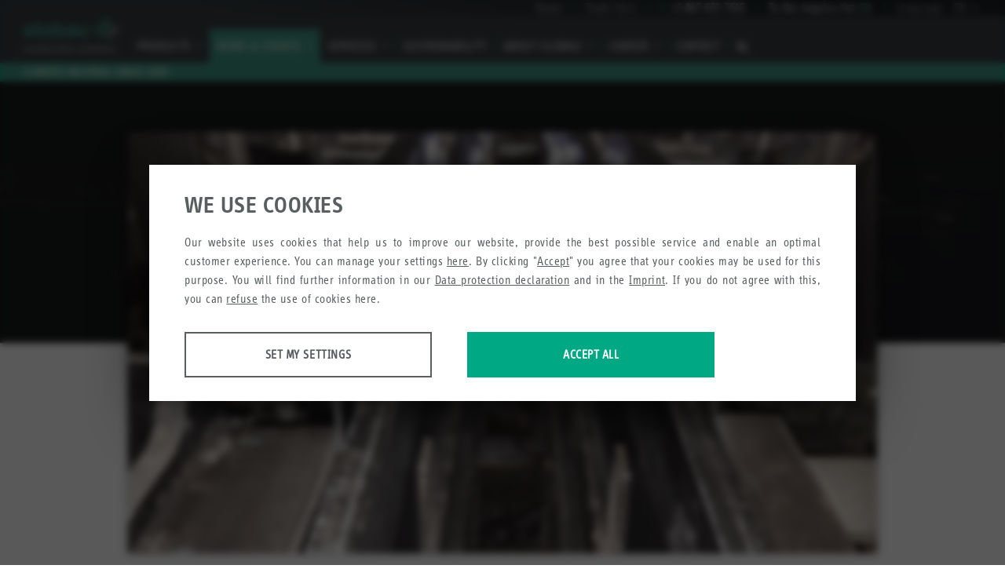

--- FILE ---
content_type: text/html; charset=UTF-8
request_url: https://www.elobau.com/en/news/troubleshooting-safety-systems-from-around-the-world/
body_size: 20292
content:
<!DOCTYPE html><html
class="no-js on-nav-big hyphenate on-header-banner " lang=en_US><head><meta
charset="utf-8"><meta
name="viewport" content="width=device-width, initial-scale=1, maximum-scale=1, user-scalable=no"><meta
name="format-detection" content="telephone=no"><meta
http-equiv="X-UA-Compatible" content="IE=edge"><meta
name='robots' content='index, follow, max-image-preview:large, max-snippet:-1, max-video-preview:-1'><style>img:is([sizes="auto" i], [sizes^="auto," i]) { contain-intrinsic-size: 3000px 1500px }</style><meta
name="dlm-version" content="5.1.6"><title>News | Troubleshooting safety systems from around the World | elobau</title><meta
name="description" content="News from elobau | NiMCO Corporation is an American manufacturer of world class carton form/fill/seal machines located in Crystal Lake IL | Learn more!"><link
rel=canonical href=https://www.elobau.com/en/news/troubleshooting-safety-systems-from-around-the-world/ ><meta
property="og:locale" content="en_US"><meta
property="og:type" content="article"><meta
property="og:title" content="News | Troubleshooting safety systems from around the World | elobau"><meta
property="og:description" content="News from elobau | NiMCO Corporation is an American manufacturer of world class carton form/fill/seal machines located in Crystal Lake IL | Learn more!"><meta
property="og:url" content="https://www.elobau.com/en/news/troubleshooting-safety-systems-from-around-the-world/"><meta
property="og:site_name" content="elobau"><meta
property="article:publisher" content="https://www.facebook.com/elobauDACH/"><meta
property="article:modified_time" content="2019-11-04T16:58:48+00:00"><meta
property="og:image" content="https://www.elobau.com/wp-content/uploads/2018/07/pmmi-scaled.jpg"><meta
property="og:image:width" content="2560"><meta
property="og:image:height" content="1920"><meta
property="og:image:type" content="image/jpeg"> <script type=application/ld+json class=yoast-schema-graph>{"@context":"https://schema.org","@graph":[{"@type":"NewsArticle","@id":"https://www.elobau.com/en/news/troubleshooting-safety-systems-from-around-the-world/#article","isPartOf":{"@id":"https://www.elobau.com/en/news/troubleshooting-safety-systems-from-around-the-world/"},"author":{"name":"Sophia Schenk","@id":"https://www.elobau.com/en/#/schema/person/d4d04c971f43af3ec65e30fca86d55e5"},"headline":"Troubleshooting safety systems from around the World","datePublished":"2018-04-25T05:29:37+00:00","dateModified":"2019-11-04T16:58:48+00:00","mainEntityOfPage":{"@id":"https://www.elobau.com/en/news/troubleshooting-safety-systems-from-around-the-world/"},"wordCount":7,"publisher":{"@id":"https://www.elobau.com/en/#organization"},"image":{"@id":"https://www.elobau.com/en/news/troubleshooting-safety-systems-from-around-the-world/#primaryimage"},"thumbnailUrl":"https://www.elobau.com/wp-content/uploads/2018/07/pmmi-scaled.jpg","inLanguage":"en-US"},{"@type":"WebPage","@id":"https://www.elobau.com/en/news/troubleshooting-safety-systems-from-around-the-world/","url":"https://www.elobau.com/en/news/troubleshooting-safety-systems-from-around-the-world/","name":"News | Troubleshooting safety systems from around the World | elobau","isPartOf":{"@id":"https://www.elobau.com/en/#website"},"primaryImageOfPage":{"@id":"https://www.elobau.com/en/news/troubleshooting-safety-systems-from-around-the-world/#primaryimage"},"image":{"@id":"https://www.elobau.com/en/news/troubleshooting-safety-systems-from-around-the-world/#primaryimage"},"thumbnailUrl":"https://www.elobau.com/wp-content/uploads/2018/07/pmmi-scaled.jpg","datePublished":"2018-04-25T05:29:37+00:00","dateModified":"2019-11-04T16:58:48+00:00","description":"News from elobau | NiMCO Corporation is an American manufacturer of world class carton form/fill/seal machines located in Crystal Lake IL | Learn more!","breadcrumb":{"@id":"https://www.elobau.com/en/news/troubleshooting-safety-systems-from-around-the-world/#breadcrumb"},"inLanguage":"en-US","potentialAction":[{"@type":"ReadAction","target":["https://www.elobau.com/en/news/troubleshooting-safety-systems-from-around-the-world/"]}]},{"@type":"ImageObject","inLanguage":"en-US","@id":"https://www.elobau.com/en/news/troubleshooting-safety-systems-from-around-the-world/#primaryimage","url":"https://www.elobau.com/wp-content/uploads/2018/07/pmmi-scaled.jpg","contentUrl":"https://www.elobau.com/wp-content/uploads/2018/07/pmmi-scaled.jpg","width":2560,"height":1920,"caption":"pmmi"},{"@type":"BreadcrumbList","@id":"https://www.elobau.com/en/news/troubleshooting-safety-systems-from-around-the-world/#breadcrumb","itemListElement":[{"@type":"ListItem","position":1,"name":"Home","item":"https://www.elobau.com/en/"},{"@type":"ListItem","position":2,"name":"Troubleshooting safety systems from around the World"}]},{"@type":"WebSite","@id":"https://www.elobau.com/en/#website","url":"https://www.elobau.com/en/","name":"elobau","description":"elobau","publisher":{"@id":"https://www.elobau.com/en/#organization"},"potentialAction":[{"@type":"SearchAction","target":{"@type":"EntryPoint","urlTemplate":"https://www.elobau.com/en/?s={search_term_string}"},"query-input":{"@type":"PropertyValueSpecification","valueRequired":true,"valueName":"search_term_string"}}],"inLanguage":"en-US"},{"@type":"Organization","@id":"https://www.elobau.com/en/#organization","name":"elobau GmbH & Co. KG","url":"https://www.elobau.com/en/","logo":{"@type":"ImageObject","inLanguage":"en-US","@id":"https://www.elobau.com/en/#/schema/logo/image/","url":"https://www.elobau.com/wp-content/uploads/2021/03/elobau_logo_claim_11_2020_cmyk.jpg","contentUrl":"https://www.elobau.com/wp-content/uploads/2021/03/elobau_logo_claim_11_2020_cmyk.jpg","width":2000,"height":676,"caption":"elobau GmbH & Co. KG"},"image":{"@id":"https://www.elobau.com/en/#/schema/logo/image/"},"sameAs":["https://www.facebook.com/elobauDACH/","https://www.instagram.com/elobau_official/?hl=de","https://de.linkedin.com/company/elobau","https://www.youtube.com/user/elobauWorld"]},{"@type":"Person","@id":"https://www.elobau.com/en/#/schema/person/d4d04c971f43af3ec65e30fca86d55e5","name":"Sophia Schenk","image":{"@type":"ImageObject","inLanguage":"en-US","@id":"https://www.elobau.com/en/#/schema/person/image/","url":"https://secure.gravatar.com/avatar/a6c0a8c1613ec7a7c5997e792fa7ea74e5c74decceab8e05ebe977e389610fc7?s=96&d=mm&r=g","contentUrl":"https://secure.gravatar.com/avatar/a6c0a8c1613ec7a7c5997e792fa7ea74e5c74decceab8e05ebe977e389610fc7?s=96&d=mm&r=g","caption":"Sophia Schenk"},"url":"https://www.elobau.com/en/author/sophia-mischke/"}]}</script> <link
rel=stylesheet id=elobau-css href='https://www.elobau.com/wp-content/themes/elobau/dist/css/main.css?ver=1763456908' type=text/css media=all><link
rel=https://api.w.org/ href=https://www.elobau.com/en/wp-json/ ><link
rel=alternate title=JSON type=application/json href=https://www.elobau.com/en/wp-json/wp/v2/news/9470><link
rel=shortlink href='https://www.elobau.com/en/?p=9470'><link
rel=alternate title="oEmbed (JSON)" type=application/json+oembed href="https://www.elobau.com/en/wp-json/oembed/1.0/embed?url=https%3A%2F%2Fwww.elobau.com%2Fen%2Fnews%2Ftroubleshooting-safety-systems-from-around-the-world%2F"><link
rel=alternate title="oEmbed (XML)" type=text/xml+oembed href="https://www.elobau.com/en/wp-json/oembed/1.0/embed?url=https%3A%2F%2Fwww.elobau.com%2Fen%2Fnews%2Ftroubleshooting-safety-systems-from-around-the-world%2F&#038;format=xml"><meta
name="generator" content="WPML ver:4.8.5 stt:1,4,3,43;"> <script>var baseurl = 'https://www.elobau.com/en/', tplurl = 'https://www.elobau.com/wp-content/themes/elobau', postid = '9470', lng = 'en';</script><link
rel=icon type=image/png sizes=32x32 href=https://www.elobau.com/favicon.png>
 <script>var MTIProjectId='0089293e-8c1b-47b8-81c6-62d347f60a03';</script> </head><body
class="wp-singular news-template-default single single-news postid-9470 wp-theme-elobau news-all-modules" data-lang=en data-post-id=9470 data-post-slug=troubleshooting-safety-systems-from-around-the-world>
<noscript><div
class=browser-message><p
class=browser-message__text>Sie haben Javascript deaktiviert. Bitte <a
href=http://www.enable-javascript.com/ >aktivieren Sie Javascript</a> damit die Seite verwendet werden kann.</p></div>
</noscript><div
class="wrapper "><header
class=header><a
class="header__skip btn btn--bg-white" href=#vue>Skip to content</a><div
class="header__topbar "><div
class=topbar__right><ul
class=nav__items><li
class="nav__item  hidden-on-touch hidden-xs hidden-sm  hidden-sm-new  ">
<a
href=https://www.elobau.com/en/news/  target=_self  class="nav__link nav__link-level1">News</a>
<li
class="nav__item  hidden-on-touch hidden-xs hidden-sm  hidden-sm-new  ">
<a
href=https://www.elobau.com/en/trade-fairs/  target=_self  class="nav__link nav__link-level1">Trade fairs</a>
<li
class="nav__item  hidden-on-touch hidden-xs hidden-sm  hidden-sm-new">
<a
href=# class="nav__link nav__link-level1 hotline"><span
class="icon--bf icon--phone-custom">I</span><span
class=phone></span></a>
</li><li
class="nav__item view-on-touch hidden-lg hidden-lg wish-item">
<a
href=https://www.elobau.com/en/wish-list/ class="nav__link nav__link-level1 ">
To the inquiry list
<span
id=wishcount-mobile></span>
</a>
</li><li
class="nav__item language__menu">
<span>Language:</span><a
href=# class="lang__code active lang-menu-trigger"> <span
class=l__code-active>en</span> <span
class="icon--bf icon--drop-down">I</span></a><ul
class="language__submenu gl-list-unstyled">
<li
class=lang__item>
<a
href=https://www.elobau.com/de/news/troubleshooting-safety-systems-from-around-the-world/ class="lang__link lang__code">de</a>
</li>
<li
class=lang__item>
<a
href=https://www.elobau.com/pt-br/news/troubleshooting-safety-systems-from-around-the-world/ class="lang__link lang__code">pt</a>
</li></ul>
</li></ul></div></div><div
class=header__top><a
href=https://www.elobau.com/en/ class="logo logo--header">
<img
src=https://www.elobau.com/wp-content/themes/elobau/dist/img/logo.svg alt="elobau - sustainable solutions">
</a>
<button
type=button class="overlay__btn overlay__btn-open view-on-touch hidden-md hidden-lg mobile__menu-btn" data-ontoggle=on-nav><span>Menu</span></button><button
type=button class="overlay__btn overlay__btn-open-search icon--bf icon--search hidden-md hidden-lg view-on-touch" data-ontoggle=on-search></button><nav
class="nav nav--meta hidden-on-touch hidden-xs hidden-sm hidden-sm-new megamenu megamenu--info-images-hidden"><ul
class="nav__level1 gl-list-unstyled megamenu__level-0">
<li
class="nav__item nav__item-level0 nav__item-subnav nav__item-subnav-level2">
<a
href=https://www.elobau.com/en/elobau-product-range/  target=_self  class="nav__link nav__link-level1 nav__link-level0">Products <span
class="icon--bf icon--drop-down">I</span> </a><ul
class="megamenu__level-1 nav__level2 gl-list-unstyled ">
<li
class="nav__item nav__item-level1  has-child   color--green menu-item menu-item-type-taxonomy menu-item-object-products_cat menu-item-has-children menu-item-56011">
<a
href=#  target=_self  data-hide-crawl=https://www.elobau.com/en/products/operator-controls/ class="nav__link nav__link-level1">Operator controls</a><div
class="megamenu__level-2 nav__level3"><ul
class=helper-div>
<li
class="nav__item nav__item-level2   has-no-child ">
<a
href=#  target=_self  data-hide-crawl=https://www.elobau.com/en/custom-operating-systems/ class="nav__link nav__link-level2 ">Custom operating systems </a><div
class="menu__info default menu__info--level2  "><div
class=menu__info-inner  style="background-image:url(https://www.elobau.com/wp-content/uploads/2019/10/menuebild-be-individuell-960x960-frei-24102019-480x480.png);background-size: 50% auto;">
<span></span><p>Set new standards in terms of design, ergonomics and functionality with individual operating systems.</p></div></div>
</li>
<li
class="nav__item nav__item-level2   has-no-child ">
<a
href=#  target=_self  data-hide-crawl=https://www.elobau.com/en/products/operator-controls/modular-operating-systems/ class="nav__link nav__link-level2 ">Modular operating systems </a><div
class="menu__info default menu__info--level2  "><div
class=menu__info-inner  style="background-image:url(https://www.elobau.com/wp-content/uploads/2018/07/gruppe-be-modulare-be-960x960-frei-17072018-480x480.png);background-size: 50% auto;">
<span></span><p>Configure the modular armrest that suits your needs from the wide range of elobau products.</p></div></div>
</li>
<li
class="nav__item nav__item-level2  ">
<a
href=#  target=_self  data-hide-crawl=https://www.elobau.com/en/products/operator-controls/operate-control/ class="nav__link nav__link-level2 ">Operate &amp; control <span
class="icon--bf icon--key-right">I</span></a><div
class="megamenu__level-3 nav__level3"><ul
class=helper-div>
<li
class="nav__item nav__item-level3  has-no-child">
<a
href=#  target=_self  data-hide-crawl=https://www.elobau.com/en/products/operator-controls/operate-control/multi-function-handles/ class="nav__link nav__link-level3">Multi-function handles</a><div
class="menu__info product"><div
class=menu__info-inner  style=background-image:url(https://www.elobau.com/wp-content/uploads/2022/08/gruppe-be-multifunktionsgriffe-960x960-frei-30082022-480x480.png);  ><div
class=content__wrapper> <span></span><p>The elobau multifunction handles are used for ergonomic directional control, as well as for operating various attachments.</p></div></div></div>
</li>
<li
class="nav__item nav__item-level3  has-no-child">
<a
href=#  target=_self  data-hide-crawl=https://www.elobau.com/en/products/operator-controls/operate-control/single-axis-joysticks/ class="nav__link nav__link-level3">Single axis joysticks</a><div
class="menu__info product"><div
class=menu__info-inner  style=background-image:url(https://www.elobau.com/wp-content/uploads/2018/04/gruppe-be-einachsige-joysticks-960x960-frei-05042018-480x480.png);  ><div
class=content__wrapper> <span></span><p>The uniaxial joysticks from elobau are available in a robust design, as well as in a fingertip design.</p></div></div></div>
</li>
<li
class="nav__item nav__item-level3  has-no-child">
<a
href=#  target=_self  data-hide-crawl=https://www.elobau.com/en/products/operator-controls/operate-control/multi-axis-joysticks/ class="nav__link nav__link-level3">Multi axis joysticks</a><div
class="menu__info product"><div
class=menu__info-inner  style=background-image:url(https://www.elobau.com/wp-content/uploads/2025/11/einstieg-be-multiaxiale-joysticks-960x960-frei-10112025-480x480.png);  ><div
class=content__wrapper> <span></span><p>The multiaxial joysticks from elobau offer solutions especially for use in small control panels, as well as in rough environmental conditions.</p></div></div></div>
</li>
<li
class="nav__item nav__item-level3  has-no-child">
<a
href=#  target=_self  data-hide-crawl=https://www.elobau.com/en/products/operator-controls/operate-control/thumbwheels/thumbwheel-175dt/ class="nav__link nav__link-level3">Thumbwheel</a><div
class="menu__info product"><div
class=menu__info-inner  style=background-image:url(https://www.elobau.com/wp-content/uploads/2021/11/einstieg-be-daumenrad_960x960-frei-24112021-480x480.png);  ><div
class=content__wrapper> <span></span><p></p></div></div></div>
</li>
<li
class="nav__item nav__item-level3  has-no-child">
<a
href=#  target=_self  data-hide-crawl=https://www.elobau.com/en/products/operator-controls/operate-control/push-buttons/ class="nav__link nav__link-level3">Push buttons</a><div
class="menu__info product"><div
class=menu__info-inner  style=background-image:url(https://www.elobau.com/wp-content/uploads/2018/04/gruppe-be-taster-12-960x960-frei-05042018-480x480.png);  ><div
class=content__wrapper> <span></span><p>The elobau buttons are available with screw-in threads or as micro buttons for off-highway vehicles.</p></div></div></div>
</li>
<li
class="nav__item nav__item-level3  has-no-child">
<a
href=#  target=_self  data-hide-crawl=https://www.elobau.com/en/products/operator-controls/operate-control/steering-column-switches/ class="nav__link nav__link-level3">Steering column switches</a><div
class="menu__info product"><div
class=menu__info-inner  style=background-image:url(https://www.elobau.com/wp-content/uploads/2022/08/gruppe-be-lenkstockschalter-960x960-frei30082022-480x480.png);  ><div
class=content__wrapper> <span></span><p>The steering column switches are suitable for direct mounting on the steering column due to their compact design and the standardised mounting bracket.</p></div></div></div>
</li>
<li
class="nav__item nav__item-level3  has-no-child">
<a
href=#  target=_self  data-hide-crawl=https://www.elobau.com/en/products/operator-controls/operate-control/hand-throttle-351h008/ class="nav__link nav__link-level3">Hand throttle</a><div
class="menu__info product"><div
class=menu__info-inner  style=background-image:url(https://www.elobau.com/wp-content/uploads/2018/04/gruppe-be-handgas-960x960-frei-05042018-480x480.png);  ><div
class=content__wrapper> <span></span><p>The hand throttle is used in control panels and armrests to regulate the engine speed.</p></div></div></div>
</li></ul></div><div
class="menu__info default menu__info--level2 has-sibling "><div
class=menu__info-inner  style="background-image:url(https://www.elobau.com/wp-content/uploads/2025/11/einstieg-be-bedienenundsteuern-960x960-frei-10112025-480x480.png);background-size: 50% auto;">
<span></span><p>elobau provides you with an extremely attractive and broad portfolio of standardised products for operating and controlling mobile machines.</p></div></div>
</li>
<li
class="nav__item nav__item-level2   has-no-child ">
<a
href=#  target=_self  data-hide-crawl=https://www.elobau.com/en/downloads/#certificates class="nav__link nav__link-level2 ">Certificates </a><div
class="menu__info default menu__info--level2  has-no-img"><div
class=menu__info-inner >
<span></span><p>All important certificates for the product range operator controls.</p></div></div>
</li></ul></div><div
class="menu__info default menu__info--level1 has-sibling "><div
class=menu__info-inner  style="background-image:url(https://www.elobau.com/wp-content/uploads/2021/11/einstieg-be-960x960-frei-03112021-480x480.png);background-size: 50% auto;">
<span></span><p>From simple push button switches, joysticks, thumbwheel switches and steering column switches to our high-performance modular armrests which can perform up to 68 functions, we offer operator controls that can deal with the harsh environmental conditions experienced in agricultural vehicles, construction machinery or industrial trucks.</p></div></div>
</li>
<li
class="nav__item nav__item-level1  has-child   color--yellow menu-item menu-item-type-taxonomy menu-item-object-products_cat menu-item-has-children menu-item-5165">
<a
href=#  target=_self  data-hide-crawl=https://www.elobau.com/en/products/machine-safety/ class="nav__link nav__link-level1">Machine safety</a><div
class="megamenu__level-2 nav__level3"><ul
class=helper-div>
<li
class="nav__item nav__item-level2  ">
<a
href=#  target=_self  data-hide-crawl=https://www.elobau.com/en/products/machine-safety/safe-signal-evaluation/ class="nav__link nav__link-level2 ">Safe signal evaluation <span
class="icon--bf icon--key-right">I</span></a><div
class="megamenu__level-3 nav__level3"><ul
class=helper-div>
<li
class="nav__item nav__item-level3  has-no-child">
<a
href=#  target=_self  data-hide-crawl=https://www.elobau.com/en/products/machine-safety/safe-signal-evaluation/configurable-safety-systems/ class="nav__link nav__link-level3">Configurable safety systems</a><div
class="menu__info product"><div
class=menu__info-inner  style=background-image:url(https://www.elobau.com/wp-content/uploads/2021/07/gruppe-ms-konf-sicherheitssysteme-960x960-frei-27072021-480x480.png);  ><div
class=content__wrapper> <span></span><p>The configurable safety systems from elobau offer different functions depending on the safety component.</p></div></div></div>
</li>
<li
class="nav__item nav__item-level3  has-no-child">
<a
href=#  target=_self  data-hide-crawl=https://www.elobau.com/en/products/machine-safety/safe-signal-evaluation/safety-control-units-safety-relays/ class="nav__link nav__link-level3">Safety control units / Safety relays</a><div
class="menu__info product"><div
class=menu__info-inner  style=background-image:url(https://www.elobau.com/wp-content/uploads/2018/04/gruppe-ms-auswerteeinheiten-960x960-frei-06042018-480x480.png);  ><div
class=content__wrapper> <span></span><p>These safety systems provide perfect monitoring of a wide variety of safety functions.</p></div></div></div>
</li>
<li
class="nav__item nav__item-level3  has-no-child">
<a
href=#  target=_self  data-hide-crawl=https://www.elobau.com/en/products/machine-safety/safe-signal-evaluation/io-modules-interfaces-for-input-expansion-and-output-expansions/ class="nav__link nav__link-level3">I/O modules</a><div
class="menu__info product"><div
class=menu__info-inner  style=background-image:url(https://www.elobau.com/wp-content/uploads/2018/04/gruppe-ms-schnittstellen-960x960-frei-06042018-480x480.png);  ><div
class=content__wrapper> <span></span><p>Thanks to the interface modules, the number of safety inputs and outputs can be increased.</p></div></div></div>
</li></ul></div><div
class="menu__info default menu__info--level2 has-sibling "><div
class=menu__info-inner  style="background-image:url(https://www.elobau.com/wp-content/uploads/2018/04/gruppe-ms-auswerteeinheiten-960x960-frei-06042018-480x480.png);background-size: 50% auto;">
<span></span><p>elobau safety relays reliably perform safety-related functions.</p></div></div>
</li>
<li
class="nav__item nav__item-level2  ">
<a
href=#  target=_self  data-hide-crawl=https://www.elobau.com/en/products/machine-safety/safe-condition-detection/ class="nav__link nav__link-level2 ">Safe condition detection <span
class="icon--bf icon--key-right">I</span></a><div
class="megamenu__level-3 nav__level3"><ul
class=helper-div>
<li
class="nav__item nav__item-level3  has-no-child">
<a
href=#  target=_self  data-hide-crawl=https://www.elobau.com/en/products/machine-safety/safe-condition-detection/magnetically-actuated-safety-sensors/ class="nav__link nav__link-level3">Magnetically actuated safety sensors</a><div
class="menu__info product"><div
class=menu__info-inner  style=background-image:url(https://www.elobau.com/wp-content/uploads/2023/10/gruppe-ms-960x960-frei-17102023-480x480.png);  ><div
class=content__wrapper> <span></span><p>The magnetically-actuated safety sensors are used to monitor movable guards.</p></div></div></div>
</li>
<li
class="nav__item nav__item-level3  has-no-child">
<a
href=#  target=_self  data-hide-crawl=https://www.elobau.com/en/products/machine-safety/safe-condition-detection/safe-condition-detection-for-potentially-explosive-gas-and-dust-environments/ class="nav__link nav__link-level3">ATEX safety sensors magnetic</a><div
class="menu__info product"><div
class=menu__info-inner  style=background-image:url(https://www.elobau.com/wp-content/uploads/2018/04/gruppe-ms-atex-sicherheitssensoren-960x960-frei-06042018-480x480.png);  ><div
class=content__wrapper> <span></span><p>elobau offers a comprehensive range of solutions for applications in areas at risk from gas and dust explosion.</p></div></div></div>
</li>
<li
class="nav__item nav__item-level3  has-no-child">
<a
href=#  target=_self  data-hide-crawl=https://www.elobau.com/en/products/machine-safety/safe-condition-detection/safety-sensors-with-built-in-relay/ class="nav__link nav__link-level3">Safety sensors with built in relay</a><div
class="menu__info product"><div
class=menu__info-inner  style=background-image:url(https://www.elobau.com/wp-content/uploads/2019/05/gruppe-ms-sicherheitssensor-int-ausw-960x960-frei-24052019-480x480.png);  ><div
class=content__wrapper> <span></span><p>Combining safety sensors and evaluation electronics in one housing is an economical and space-saving solution for compact machines.</p></div></div></div>
</li>
<li
class="nav__item nav__item-level3  has-no-child">
<a
href=#  target=_self  data-hide-crawl=https://www.elobau.com/en/products/machine-safety/safe-condition-detection/rfid-safety-sensors/ class="nav__link nav__link-level3">RFID safety sensors</a><div
class="menu__info product"><div
class=menu__info-inner  style=background-image:url(https://www.elobau.com/wp-content/uploads/2018/04/gruppe-ms-rfid-sicherheitssensoren-960x960-frei-06042018-480x480.png);  ><div
class=content__wrapper> <span></span><p>The use of eloProtect E sensors is extremely variable due to their compact and versatile design.</p></div></div></div>
</li>
<li
class="nav__item nav__item-level3  has-no-child">
<a
href=#  target=_self  data-hide-crawl=https://www.elobau.com/en/products/machine-safety/safe-condition-detection/emergency-stop-buttons-contact-elements/ class="nav__link nav__link-level3">Emergency stop buttons</a><div
class="menu__info product"><div
class=menu__info-inner  style=background-image:url(https://www.elobau.com/wp-content/uploads/2018/04/gruppe-ms-nothalttasten-960x960-frei-06042018-480x480.png);  ><div
class=content__wrapper> <span></span><p>The elobau emergency stop buttons and contact elements are available in different versions for different requirements.</p></div></div></div>
</li>
<li
class="nav__item nav__item-level3  has-no-child">
<a
href=#  target=_self  data-hide-crawl=https://www.elobau.com/en/products/machine-safety/safe-condition-detection/safety-interlocks/ class="nav__link nav__link-level3">Safety interlocks</a><div
class="menu__info product"><div
class=menu__info-inner  style=background-image:url(https://www.elobau.com/wp-content/uploads/2018/04/gruppe-ms-zuhaltungen-960x960-frei-06042018-480x480.png);  ><div
class=content__wrapper> <span></span><p>The flexible elobau safety interlocks prevent unauthorised access to the machine by means of various actuators and designs.</p></div></div></div>
</li></ul></div><div
class="menu__info default menu__info--level2 has-sibling has-no-img"><div
class=menu__info-inner >
<span></span><p>elobau has a wide range of products for safe status detection of movable guards.</p></div></div>
</li>
<li
class="nav__item nav__item-level2   has-no-child ">
<a
href=#  target=_self  data-hide-crawl=https://www.elobau.com/en/products/machine-safety/accessories-for-machine-safety/ class="nav__link nav__link-level2 ">Accessories </a><div
class="menu__info default menu__info--level2  "><div
class=menu__info-inner  style="background-image:url(https://www.elobau.com/wp-content/uploads/2018/04/gruppe-ms-zubehoer-960x960-frei-06042018-480x480.png);background-size: 50% auto;">
<span></span><p>For optimal performance, our actuators are specially designed for the corresponding safety sensor.</p></div></div>
</li>
<li
class="nav__item nav__item-level2   has-no-child ">
<a
href=#  target=_self  data-hide-crawl=https://www.elobau.com/en/downloads/#certificates class="nav__link nav__link-level2 ">Certificates </a><div
class="menu__info default menu__info--level2  has-no-img"><div
class=menu__info-inner >
<span></span><p>All important certificates for the product range machine safety.</p></div></div>
</li>
<li
class="nav__item nav__item-level2   has-no-child ">
<a
href=#  target=_self  data-hide-crawl=https://www.elobau.com/en/software-libraries/ class="nav__link nav__link-level2 ">Software &#038; Libraries </a><div
class="menu__info default menu__info--level2  "><div
class=menu__info-inner  style="background-image:url(https://www.elobau.com/wp-content/uploads/2020/08/gruppe-ms-konf-sicherheitssysteme-960x960-frei-06042018-960x960-2-480x480.png);background-size: 50% auto;">
<span></span><p>Characteristic values library VDMA and ePSD eloProg Safety Designer</p></div></div>
</li></ul></div><div
class="menu__info default menu__info--level1 has-sibling "><div
class=menu__info-inner  style="background-image:url(https://www.elobau.com/wp-content/uploads/2023/10/einstieg-ms-960x960-frei-17102023-480x480.png);background-size: 50% auto;">
<span></span><p>The products from the machine safety portfolio ensure efficient and safe use of machines and complex systems. Magnetically-actuated and RFID-actuated safety sensors from elobau offer customisable solutions for monitoring movable guards or positions.</p></div></div>
</li>
<li
class="nav__item nav__item-level1  has-child   color--blue menu-item menu-item-type-taxonomy menu-item-object-products_cat menu-item-has-children menu-item-9128">
<a
href=#  target=_self  data-hide-crawl=https://www.elobau.com/en/products/level-measurement/ class="nav__link nav__link-level1">Level measurement</a><div
class="megamenu__level-2 nav__level3"><ul
class=helper-div>
<li
class="nav__item nav__item-level2  ">
<a
href=#  target=_self  data-hide-crawl=https://www.elobau.com/en/products/level-measurement/level-detection/ class="nav__link nav__link-level2 ">Level detection <span
class="icon--bf icon--key-right">I</span></a><div
class="megamenu__level-3 nav__level3"><ul
class=helper-div>
<li
class="nav__item nav__item-level3  has-no-child">
<a
href=#  target=_self  data-hide-crawl=https://www.elobau.com/en/products/level-measurement/level-detection/miniature-float-switches/ class="nav__link nav__link-level3">Miniature float switches</a><div
class="menu__info product"><div
class=menu__info-inner  style=background-image:url(https://www.elobau.com/wp-content/uploads/2018/04/gruppe-fs-miniaturschwimmerschalter-960x960-frei-16042018-480x480.png);  ><div
class=content__wrapper> <span></span><p>Thanks to their compact design, elobau miniature float switches are ideal for horizontal and vertical use in small tanks.</p></div></div></div>
</li>
<li
class="nav__item nav__item-level3  has-no-child">
<a
href=#  target=_self  data-hide-crawl=https://www.elobau.com/en/products/level-measurement/level-detection/float-switches-side-mount/ class="nav__link nav__link-level3">Float switches side mount</a><div
class="menu__info product"><div
class=menu__info-inner  style=background-image:url(https://www.elobau.com/wp-content/uploads/2018/04/gruppe-fs-klappschwimmerschalter-960x960-frei-06042018-480x480.png);  ><div
class=content__wrapper> <span></span><p>Float switches from elobau are compact and therefore ideally suited to horizontal use in small containers.</p></div></div></div>
</li></ul></div><div
class="menu__info default menu__info--level2 has-sibling "><div
class=menu__info-inner  style="background-image:url(https://www.elobau.com/wp-content/uploads/2018/04/gruppe-fs-grenzstand-2-960x960-frei-16042018-480x480.png);background-size: 50% auto;">
<span></span><p>elobau offers the optimal solution for level measurement to avoid dry running or overfilling.</p></div></div>
</li>
<li
class="nav__item nav__item-level2  ">
<a
href=#  target=_self  data-hide-crawl=https://www.elobau.com/en/products/level-measurement/continuous-level-measurement/ class="nav__link nav__link-level2 ">Continuous level measurement <span
class="icon--bf icon--key-right">I</span></a><div
class="megamenu__level-3 nav__level3"><ul
class=helper-div>
<li
class="nav__item nav__item-level3  has-no-child">
<a
href=#  target=_self  data-hide-crawl=https://www.elobau.com/en/products/level-measurement/continuous-level-measurement/level-measurement-on-reed-contact-basis/ class="nav__link nav__link-level3">Level measurement on reed-contact basis</a><div
class="menu__info product"><div
class=menu__info-inner  style=background-image:url(https://www.elobau.com/wp-content/uploads/2021/11/gruppe-fs-reed-960x960-frei-04112021-480x480.png);  ><div
class=content__wrapper> <span></span><p></p></div></div></div>
</li></ul></div><div
class="menu__info default menu__info--level2 has-sibling "><div
class=menu__info-inner  style="background-image:url(https://www.elobau.com/wp-content/uploads/2022/11/gruppe-fs-kontinuierlich-960x960-frei-17112022-480x480.png);background-size: 50% auto;">
<span></span><p></p></div></div>
</li>
<li
class="nav__item nav__item-level2   has-no-child ">
<a
href=#  target=_self  data-hide-crawl=https://www.elobau.com/en/products/level-measurement/removal-dosing-with-integrated-level-measurement/suction-lance/ class="nav__link nav__link-level2 ">Suction pipes </a><div
class="menu__info default menu__info--level2  "><div
class=menu__info-inner  style="background-image:url(https://www.elobau.com/wp-content/uploads/2022/06/gruppe-fs-sauglanze_960x960-frei-30062022-480x480.png);background-size: 50% auto;">
<span></span><p></p></div></div>
</li>
<li
class="nav__item nav__item-level2   has-no-child ">
<a
href=#  target=_self  data-hide-crawl=https://www.elobau.com/en/custom-level-measurement/ class="nav__link nav__link-level2 ">Custom level measurement </a><div
class="menu__info default menu__info--level2  has-no-img"><div
class=menu__info-inner >
<span></span><p>Individual solutions for special applications.</p></div></div>
</li>
<li
class="nav__item nav__item-level2  ">
<a
href=#  target=_self  data-hide-crawl=https://www.elobau.com/en/products/level-measurement/accessories-level-measurement/ class="nav__link nav__link-level2 ">Accessories Level Measurement <span
class="icon--bf icon--key-right">I</span></a><div
class="megamenu__level-3 nav__level3"><ul
class=helper-div>
<li
class="nav__item nav__item-level3  has-no-child">
<a
href=#  target=_self  data-hide-crawl=https://www.elobau.com/en/products/level-measurement/accessories-level-measurement/programming-and-configuration-accessories/ class="nav__link nav__link-level3">Programming and configuration accessories</a><div
class="menu__info product"><div
class=menu__info-inner  style=background-image:url(https://www.elobau.com/wp-content/uploads/2019/10/gruppe-fs-zub_programm_tools-960x960-frei-17102019-480x480.png);  ><div
class=content__wrapper> <span></span><p>With our accessories, you can configure and program the compatible elobau sensors quickly and easily.</p></div></div></div>
</li>
<li
class="nav__item nav__item-level3  has-no-child">
<a
href=#  target=_self  data-hide-crawl=https://www.elobau.com/en/products/level-measurement/accessories-level-measurement/cable-sets-and-connectors/ class="nav__link nav__link-level3">Cable sets and Connectors</a><div
class="menu__info product"><div
class=menu__info-inner  style=background-image:url(https://www.elobau.com/wp-content/uploads/2019/10/gruppe-sens-zub_kabel-960x960-frei-17102019-480x480.png);  ><div
class=content__wrapper> <span></span><p>Suitable connections for all elobau sensors and float switches.</p></div></div></div>
</li>
<li
class="nav__item nav__item-level3  has-no-child">
<a
href=#  target=_self  data-hide-crawl=https://www.elobau.com/en/products/level-measurement/accessories-level-measurement/suction-pipe-accessories-sl2/ class="nav__link nav__link-level3">Suction pipe accessories SL2</a></li>
<li
class="nav__item nav__item-level3  has-no-child">
<a
href=#  target=_self  data-hide-crawl=https://www.elobau.com/en/products/level-measurement/accessories-level-measurement/suction-pipe-accessories/ class="nav__link nav__link-level3">Suction pipe accessories S</a><div
class="menu__info product"><div
class=menu__info-inner  style=background-image:url(https://www.elobau.com/wp-content/uploads/2019/10/gruppe-fs-zub_sauglanze-960x960-frei-17102019-480x480.png);  ><div
class=content__wrapper> <span></span><p>The elobau accessories are designed to simplify mounting and ensure easy machine integration.</p></div></div></div>
</li>
<li
class="nav__item nav__item-level3  has-no-child">
<a
href=#  target=_self  data-hide-crawl=https://www.elobau.com/en/products/level-measurement/accessories-level-measurement/miniature-float-switch-accessories/ class="nav__link nav__link-level3">Miniature float switch accessories</a></li></ul></div><div
class="menu__info default menu__info--level2 has-sibling "><div
class=menu__info-inner  style="background-image:url(https://www.elobau.com/wp-content/uploads/2019/10/gruppe-fs-zubehoer-960x960-frei-17102019-480x480.png);background-size: 50% auto;">
<span></span><p>The level measurement product range is supplemented by a range of accessory components.</p></div></div>
</li>
<li
class="nav__item nav__item-level2   has-no-child ">
<a
href=#  target=_self  data-hide-crawl=https://www.elobau.com/en/downloads/#certificates class="nav__link nav__link-level2 ">Certificates </a><div
class="menu__info default menu__info--level2  has-no-img"><div
class=menu__info-inner >
<span></span><p>All important certificates for the product range level measurement.</p></div></div>
</li></ul></div><div
class="menu__info default menu__info--level1 has-sibling "><div
class=menu__info-inner  style="background-image:url(https://www.elobau.com/wp-content/uploads/2022/10/einstieg-fs-960x960-frei-30062022-480x480.png);background-size: 50% auto;">
<span></span><p>Are you looking for a particularly cost-effective solution for level measurement that meets your application requirements? The elobau product range offers a wide selection of standard products that can be used in various applications.</p></div></div>
</li>
<li
class="nav__item nav__item-level1  has-child   color--orange menu-item menu-item-type-taxonomy menu-item-object-products_cat menu-item-has-children menu-item-5135">
<a
href=#  target=_self  data-hide-crawl=https://www.elobau.com/en/products/sensors/ class="nav__link nav__link-level1">Sensors</a><div
class="megamenu__level-2 nav__level3"><ul
class=helper-div>
<li
class="nav__item nav__item-level2   has-no-child ">
<a
href=#  target=_self  data-hide-crawl=https://www.elobau.com/en/products/sensors/measuring-tilt/ class="nav__link nav__link-level2 ">Tilt sensors </a><div
class="menu__info default menu__info--level2  "><div
class=menu__info-inner  style="background-image:url(https://www.elobau.com/wp-content/uploads/2024/05/gruppe-sens-neigungssensoren_n6_n7-960x960-frei-13052024-480x480.png);background-size: 50% auto;">
<span></span><p>The elobau tilt sensors are precise and, due to their robust form, ideal for use in rough environmental conditions.</p></div></div>
</li>
<li
class="nav__item nav__item-level2   has-no-child ">
<a
href=#  target=_self  data-hide-crawl=https://www.elobau.com/en/products/sensors/measuring-angles/ class="nav__link nav__link-level2 ">Angle sensors </a><div
class="menu__info default menu__info--level2  "><div
class=menu__info-inner  style="background-image:url(https://www.elobau.com/wp-content/uploads/2018/04/gruppe-sens-winkelsensoren-960x960-frei-06042018-480x480.png);background-size: 50% auto;">
<span></span><p>elobau angle sensors ensure a long service life with a compact, robust housing.</p></div></div>
</li>
<li
class="nav__item nav__item-level2  ">
<a
href=#  target=_self  data-hide-crawl=https://www.elobau.com/en/products/sensors/proximity-switches/ class="nav__link nav__link-level2 ">Position detection <span
class="icon--bf icon--key-right">I</span></a><div
class="megamenu__level-3 nav__level3"><ul
class=helper-div>
<li
class="nav__item nav__item-level3  has-no-child">
<a
href=#  target=_self  data-hide-crawl=https://www.elobau.com/en/products/sensors/proximity-switches/magnetoresistive-sensors/ class="nav__link nav__link-level3">Proximity switches</a><div
class="menu__info product"><div
class=menu__info-inner  style=background-image:url(https://www.elobau.com/wp-content/uploads/2023/11/gruppe-sens-magnetsensoren-960x960-frei-30112023-480x480.png);  ><div
class=content__wrapper> <span></span><p>The elobau proximity switches offer space-saving solutions based on reed contact.</p></div></div></div>
</li>
<li
class="nav__item nav__item-level3  has-no-child">
<a
href=#  target=_self  data-hide-crawl=https://www.elobau.com/en/products/sensors/proximity-switches/vane-switches/ class="nav__link nav__link-level3">Vane switches</a><div
class="menu__info product"><div
class=menu__info-inner  style=background-image:url(https://www.elobau.com/wp-content/uploads/2020/09/gruppe-sens-schlitzschalter-960x960-frei-10092020-2-480x480.png);  ><div
class=content__wrapper> <span></span><p>The elobau vane switches offer compact solutions without additional actuating magnet.</p></div></div></div>
</li>
<li
class="nav__item nav__item-level3  has-no-child">
<a
href=#  target=_self  data-hide-crawl=https://www.elobau.com/en/products/sensors/proximity-switches/plunger-switches/ class="nav__link nav__link-level3">Plunger switches</a><div
class="menu__info product"><div
class=menu__info-inner  style=background-image:url(https://www.elobau.com/wp-content/uploads/2018/04/gruppe-sens-stoesselschalter-960x960-frei-16042018-480x480.png);  ><div
class=content__wrapper> <span></span><p>The plunger-operated switches from elobau are extremely robust and versatile in use.</p></div></div></div>
</li></ul></div><div
class="menu__info default menu__info--level2 has-sibling "><div
class=menu__info-inner  style="background-image:url(https://www.elobau.com/wp-content/uploads/2019/06/gruppe-sens-positionserfassung-960x960-frei-06062019-480x480.png);background-size: 50% auto;">
<span></span><p>elobau offers non-contact electronic sensors for mobile and industrial applications.</p></div></div>
</li>
<li
class="nav__item nav__item-level2  ">
<a
href=#  target=_self  data-hide-crawl=https://www.elobau.com/en/products/sensors/accessories-sensor-technology/ class="nav__link nav__link-level2 ">Accessories <span
class="icon--bf icon--key-right">I</span></a><div
class="megamenu__level-3 nav__level3"><ul
class=helper-div>
<li
class="nav__item nav__item-level3  has-no-child">
<a
href=#  target=_self  data-hide-crawl=https://www.elobau.com/en/products/sensors/accessories-sensor-technology/magnets-actuators/ class="nav__link nav__link-level3">Magnets/Actuators</a><div
class="menu__info product"><div
class=menu__info-inner  style=background-image:url(https://www.elobau.com/wp-content/uploads/2018/09/gruppe-sens-zub-betaetiger-960x960-frei-27092018-480x480.png);  ><div
class=content__wrapper> <span></span><p>elobau offers a wide portfolio of different actuators for use with magnetic sensors.</p></div></div></div>
</li>
<li
class="nav__item nav__item-level3  has-no-child">
<a
href=#  target=_self  data-hide-crawl=https://www.elobau.com/en/products/sensors/accessories-sensor-technology/sensor-technology-cable-sets-and-connectors/ class="nav__link nav__link-level3">Cable sets and Connectors</a><div
class="menu__info product"><div
class=menu__info-inner  style=background-image:url(https://www.elobau.com/wp-content/uploads/2019/10/gruppe-sens-zub_kabel-960x960-frei-17102019-480x480.png);  ><div
class=content__wrapper> <span></span><p>Suitable connections for all elobau sensors and float switches.</p></div></div></div>
</li>
<li
class="nav__item nav__item-level3  has-no-child">
<a
href=#  target=_self  data-hide-crawl=https://www.elobau.com/en/products/sensors/accessories-sensor-technology/angle-sensor-accessories/ class="nav__link nav__link-level3">Angle sensor accessories</a><div
class="menu__info product"><div
class=menu__info-inner  style=background-image:url(https://www.elobau.com/wp-content/uploads/2019/10/gruppe-sens-zub_winkel-960x960-frei-17102019-480x480.png);  ><div
class=content__wrapper> <span></span><p></p></div></div></div>
</li>
<li
class="nav__item nav__item-level3  has-no-child">
<a
href=#  target=_self  data-hide-crawl=https://www.elobau.com/en/products/sensors/accessories-sensor-technology/mounting-accessories/ class="nav__link nav__link-level3">Mounting accessories</a><div
class="menu__info product"><div
class=menu__info-inner  style=background-image:url(https://www.elobau.com/wp-content/uploads/2019/10/gruppe-sens-zub_montage-960x960-frei-17102019-480x480.png);  ><div
class=content__wrapper> <span></span><p>Different materials and variants suitable for various installation situations.</p></div></div></div>
</li></ul></div><div
class="menu__info default menu__info--level2 has-sibling "><div
class=menu__info-inner  style="background-image:url(https://www.elobau.com/wp-content/uploads/2019/10/gruppe-sens-zubehoer-960x960-frei-17102019-480x480.png);background-size: 50% auto;">
<span></span><p></p></div></div>
</li>
<li
class="nav__item nav__item-level2   has-no-child ">
<a
href=#  target=_self  data-hide-crawl=https://www.elobau.com/en/downloads/#certificates class="nav__link nav__link-level2 ">Certificates </a><div
class="menu__info default menu__info--level2  has-no-img"><div
class=menu__info-inner >
<span></span><p>All important certificates for the product range sensor technology.</p></div></div>
</li>
<li
class="nav__item nav__item-level2   has-no-child ">
<a
href=#  target=_self  data-hide-crawl=https://www.elobau.com/en/sensors-general-information/ class="nav__link nav__link-level2 ">General information </a><div
class="menu__info default menu__info--level2  "><div
class=menu__info-inner  style="background-image:url(https://www.elobau.com/wp-content/uploads/2018/09/gruppe-sens-zub-betaetiger-960x960-frei-27092018-480x480.png);background-size: 50% auto;">
<span></span><p>All information about elobau sensors.</p></div></div>
</li></ul></div><div
class="menu__info default menu__info--level1 has-sibling "><div
class=menu__info-inner  style="background-image:url(https://www.elobau.com/wp-content/uploads/2024/04/einstieg-sens-960x960-frei-24042024-480x480.png);background-size: 50% auto;">
<span></span><p>A broad product range developed over the course of 45 years, which offers a suitable solution for almost any application scope for position, location and angle monitoring. The thing that sets elobau sensors apart is the high technical quality in terms of design and the reliability of the products. Developed and manufactured in-house – truly “Made in Germany”.</p></div></div>
</li></ul>
</li>
<li
class="nav__item nav__item-level0 nav__item-subnav nav__item-subnav-level2 nav__item--active">
<a
href=https://www.elobau.com/en/news/  target=_self  class="nav__link nav__link-level1 nav__link-level0">News & Events <span
class="icon--bf icon--drop-down">I</span> </a><ul
class="megamenu__level-1 nav__level2 gl-list-unstyled ">
<li
class="nav__item nav__item-level1  has-no-child   menu-item menu-item-type-post_type menu-item-object-page menu-item-33774">
<a
href=#  target=_self  data-hide-crawl=https://www.elobau.com/en/news/ class="nav__link nav__link-level1">News</a><div
class="menu__info default menu__info--level1  has-no-img"><div
class=menu__info-inner >
<span></span><p>Stay up-to-date on our new products, applications and company news.</p></div></div>
</li>
<li
class="nav__item nav__item-level1  has-no-child   menu-item menu-item-type-post_type menu-item-object-page menu-item-26665">
<a
href=#  target=_self  data-hide-crawl=https://www.elobau.com/en/trade-fairs/ class="nav__link nav__link-level1">Trade fairs</a><div
class="menu__info default menu__info--level1  has-no-img"><div
class=menu__info-inner >
<span></span><p>Meet us at trade fairs and talk to our sales and development departments about your needs.</p></div></div>
</li></ul>
</li>
<li
class="nav__item nav__item-level0 nav__item-subnav nav__item-subnav-level2">
<a
href=https://www.elobau.com/en/services/  target=_self  class="nav__link nav__link-level1 nav__link-level0">Services <span
class="icon--bf icon--drop-down">I</span> </a><ul
class="megamenu__level-1 nav__level2 gl-list-unstyled ">
<li
class="nav__item nav__item-level1  has-no-child   menu-item menu-item-type-post_type menu-item-object-page menu-item-53740">
<a
href=#  target=_self  data-hide-crawl=https://www.elobau.com/en/general_terms_and_conditions_of_purchase/ class="nav__link nav__link-level1">Terms of Purchase</a></li>
<li
class="nav__item nav__item-level1  has-no-child   menu-item menu-item-type-post_type menu-item-object-page menu-item-26674">
<a
href=#  target=_self  data-hide-crawl=https://www.elobau.com/en/services/general-delivery-conditions/ class="nav__link nav__link-level1">Terms of delivery</a><div
class="menu__info default menu__info--level1  has-no-img"><div
class=menu__info-inner >
<span></span><p>Here you can find the terms of delivery of our products for clients.</p></div></div>
</li>
<li
class="nav__item nav__item-level1  has-no-child   menu-item menu-item-type-post_type menu-item-object-page menu-item-26675">
<a
href=#  target=_self  data-hide-crawl=https://www.elobau.com/en/services/repair-and-warranty-claim/ class="nav__link nav__link-level1">Repair and warranty claim</a><div
class="menu__info default menu__info--level1  has-no-img"><div
class=menu__info-inner >
<span></span><p>Want to return a shipment? To ensure quick refunds, we have an online tool that helps you to capture all necessary information.</p></div></div>
</li>
<li
class="nav__item nav__item-level1  has-no-child   menu-item menu-item-type-custom menu-item-object-custom menu-item-118618">
<a
href=#  target=_self  data-hide-crawl=https://www.elobau.com/en/downloads/#certificates class="nav__link nav__link-level1">Certificates</a></li>
<li
class="nav__item nav__item-level1  has-child   menu-item menu-item-type-post_type menu-item-object-page menu-item-has-children menu-item-39868">
<a
href=#  target=_self  data-hide-crawl=https://www.elobau.com/en/downloads/ class="nav__link nav__link-level1">Downloads</a><div
class="megamenu__level-2 nav__level3"><ul
class=helper-div>
<li
class="nav__item nav__item-level2   has-no-child ">
<a
href=#  target=_self  data-hide-crawl=https://www.elobau.com/en/downloads/#assembly-instructions class="nav__link nav__link-level2 ">Assembly instructions </a><div
class="menu__info default menu__info--level2  has-no-img"><div
class=menu__info-inner >
<span></span><p>All important downloads relating to the company.</p></div></div>
</li>
<li
class="nav__item nav__item-level2   has-no-child ">
<a
href=#  target=_self  data-hide-crawl=https://www.elobau.com/en/downloads/#brochures-and-catalogs class="nav__link nav__link-level2 ">Brochures and catalogs </a><div
class="menu__info default menu__info--level2  has-no-img"><div
class=menu__info-inner >
<span></span><p>All important downloads relating to the company.</p></div></div>
</li>
<li
class="nav__item nav__item-level2   has-no-child ">
<a
href=#  target=_self  data-hide-crawl=https://www.elobau.com/en/downloads/#career class="nav__link nav__link-level2 ">Career </a><div
class="menu__info default menu__info--level2  has-no-img"><div
class=menu__info-inner >
<span></span><p>All important downloads relating to the company.</p></div></div>
</li>
<li
class="nav__item nav__item-level2   has-no-child ">
<a
href=#  target=_self  data-hide-crawl=https://www.elobau.com/en/downloads/#configuration class="nav__link nav__link-level2 ">Configuration </a><div
class="menu__info default menu__info--level2  has-no-img"><div
class=menu__info-inner >
<span></span><p>All important downloads relating to the company.</p></div></div>
</li>
<li
class="nav__item nav__item-level2   has-no-child ">
<a
href=#  target=_self  data-hide-crawl=https://www.elobau.com/en/downloads/#sustainability class="nav__link nav__link-level2 ">Sustainability </a><div
class="menu__info default menu__info--level2  has-no-img"><div
class=menu__info-inner >
<span></span><p>All important downloads relating to the company.</p></div></div>
</li>
<li
class="nav__item nav__item-level2   has-no-child ">
<a
href=#  target=_self  data-hide-crawl=https://www.elobau.com/en/downloads/#software class="nav__link nav__link-level2 ">Software </a><div
class="menu__info default menu__info--level2  has-no-img"><div
class=menu__info-inner >
<span></span><p>All important downloads relating to the company.</p></div></div>
</li>
<li
class="nav__item nav__item-level2   has-no-child ">
<a
href=#  target=_self  data-hide-crawl=https://www.elobau.com/en/downloads/#company class="nav__link nav__link-level2 ">Company </a><div
class="menu__info default menu__info--level2  has-no-img"><div
class=menu__info-inner >
<span></span><p>All important downloads relating to the company.</p></div></div>
</li>
<li
class="nav__item nav__item-level2   has-no-child ">
<a
href=#  target=_self  data-hide-crawl=https://www.elobau.com/en/downloads/#certificates class="nav__link nav__link-level2 ">Certificates </a><div
class="menu__info default menu__info--level2  has-no-img"><div
class=menu__info-inner >
<span></span><p>All important downloads relating to the company.</p></div></div>
</li></ul></div><div
class="menu__info default menu__info--level1 has-sibling has-no-img"><div
class=menu__info-inner >
<span></span><p>All important downloads relating to the company.</p></div></div>
</li></ul>
</li>
<li
class="nav__item nav__item-level0 ">
<a
href=https://www.elobau.com/en/sustainability/  target=_self  class="nav__link nav__link-level1 nav__link-level0">Sustainability </a>
</li>
<li
class="nav__item nav__item-level0 nav__item-subnav nav__item-subnav-level2">
<a
href=https://www.elobau.com/en/about-elobau/  target=_self  class="nav__link nav__link-level1 nav__link-level0">About elobau <span
class="icon--bf icon--drop-down">I</span> </a><ul
class="megamenu__level-1 nav__level2 gl-list-unstyled ">
<li
class="nav__item nav__item-level1  has-no-child   menu-item menu-item-type-post_type menu-item-object-page menu-item-102585">
<a
href=#  target=_self  data-hide-crawl=https://www.elobau.com/en/about-elobau/production/ class="nav__link nav__link-level1">Production</a></li>
<li
class="nav__item nav__item-level1  has-no-child   menu-item menu-item-type-post_type menu-item-object-page menu-item-102586">
<a
href=#  target=_self  data-hide-crawl=https://www.elobau.com/en/about-elobau/history/ class="nav__link nav__link-level1">History</a></li>
<li
class="nav__item nav__item-level1  has-no-child   menu-item menu-item-type-post_type menu-item-object-page menu-item-102587">
<a
href=#  target=_self  data-hide-crawl=https://www.elobau.com/en/about-elobau/reasons-for-elobau/ class="nav__link nav__link-level1">Reasons to choose elobau</a></li>
<li
class="nav__item nav__item-level1  has-no-child   menu-item menu-item-type-post_type menu-item-object-page menu-item-102588">
<a
href=#  target=_self  data-hide-crawl=https://www.elobau.com/en/about-elobau/guiding-principle/ class="nav__link nav__link-level1">Guiding principle</a></li>
<li
class="nav__item nav__item-level1  has-no-child   menu-item menu-item-type-post_type menu-item-object-page menu-item-102589">
<a
href=#  target=_self  data-hide-crawl=https://www.elobau.com/en/about-elobau/press-2/ class="nav__link nav__link-level1">Press</a></li>
<li
class="nav__item nav__item-level1  has-no-child   menu-item menu-item-type-post_type menu-item-object-page menu-item-116668">
<a
href=#  target=_self  data-hide-crawl=https://www.elobau.com/en/about-elobau/compliance-integrity/ class="nav__link nav__link-level1">Compliance &amp; Integrity</a></li>
<li
class="nav__item nav__item-level1  has-no-child   menu-item menu-item-type-post_type menu-item-object-page menu-item-124153">
<a
href=#  target=_self  data-hide-crawl=https://www.elobau.com/en/about-elobau/sap-customer-information/ class="nav__link nav__link-level1">SAP Customer Information</a></li>
<li
class="nav__item nav__item-level1  has-no-child   menu-item menu-item-type-post_type menu-item-object-page menu-item-124263">
<a
href=#  target=_self  data-hide-crawl=https://www.elobau.com/en/about-elobau/sap-supplier-information/ class="nav__link nav__link-level1">SAP supplier information</a></li></ul>
</li>
<li
class="nav__item nav__item-level0 nav__item-subnav nav__item-subnav-level2">
<a
href=https://www.elobau.com/en/career/  target=_self  class="nav__link nav__link-level1 nav__link-level0">Career <span
class="icon--bf icon--drop-down">I</span> </a><ul
class="megamenu__level-1 nav__level2 gl-list-unstyled megamenu__small">
<li
class="nav__item nav__item-level1  has-no-child   menu-item menu-item-type-post_type menu-item-object-page menu-item-26670">
<a
href=#  target=_self  data-hide-crawl=https://www.elobau.com/en/career/employee-stories/ class="nav__link nav__link-level1">Work at elobau</a><div
class="menu__info default menu__info--level1  has-no-img"><div
class=menu__info-inner >
<span></span><p>Here some of our colleagues explain exactly what they most value about elobau.</p></div></div>
</li></ul>
</li>
<li
class="nav__item nav__item-level0 ">
<a
href=https://www.elobau.com/en/contact/  target=_self  class="nav__link nav__link-level1 nav__link-level0">Contact </a>
</li>
<li
class="nav__item nav__item-level0 search__btn-wrapper">
<button
type=button class="overlay__btn overlay__btn-open-search icon--bf icon--search hidden-xs hidden-sm" data-ontoggle=on-search-top></button>
</li></ul></nav><div
class="header__top-right hidden-on-touch"><ul>
<li
class=nav__item>
<a
href=https://www.elobau.com/en/wish-list/ class="nav__link nav__link-level1 ">
<span
class="icon--bf icon--list-offer"></span>
<span>Inquiry list</span>
<span
id=wishcount></span>
</a>
</li></ul></div></div><span
class=header__banner>
<a
target=_blank rel="noopener noreferrer" href=https://www.elobau.com/en/we-are-climate-neutral/ class=header__banner-link>
Climate neutral since 2010
</a>
</span></header><div
class="overlay overlay--search-top"><div
class=search__form><div
class=search__form-wrapper><form
action=https://www.elobau.com/en/ method=get class=autocomplete><div
class=field__group>
<input
type=text minlength=2 maxlength=255 required name=s placeholder="Enter search term and confirm with Enter." value id=header-search class="form__input autocomplete">
<button
type=button class="init__search icon--bf icon--search btn"></button><div
class=spinner></div>
<button
id=clear-search class="btn search__form-btn"><span
class="icon--bf icon--close-custom"></span></button></div></form></div></div></div><div
class="overlay overlay--nav hidden-portrait view-on-touch"><nav
class="nav nav--mobile"><ul
class="nav__level1 gl-list-unstyled">
<li
class="nav__item nav__item-subnav nav__item-subnav-level0"><a
href=https://www.elobau.com/en/elobau-product-range/  target=_self  class="nav__link nav__link-level1">
<span
class=menu-label>Products</span>
</a>
<button
class=submenu__trigger data-target=subitem-103071>
<span
class="icon--bf icon--angle-left"></span>
</button><ul
class="nav__level2 nav__mobile-level2 nav__mobile-submenu gl-list-unstyled" id=subitem-103071><li
class=nav__item>
<button
class="nav__link nav__link-back"><span
class=nav__link-back-inner><span
class="icon--bf icon--angle-left"></span>Back</span></button>
</li>
<li
class="nav__item nav__item-subnav nav__item-subnav-level1"><a
href=#  target=_self  data-hide-crawl=https://www.elobau.com/en/products/operator-controls/ class="nav__link nav__link-level2">
<span
class=menu-label>Operator controls</span>
</a>
<button
class=submenu__trigger data-target=subitem-56011>
<span
class="icon--bf icon--angle-left"></span>
</button><ul
class="nav__level3 nav__mobile-level3 nav__mobile-submenu gl-list-unstyled" id=subitem-56011>
<li>
<button
class="nav__link nav__link-back"><span
class=nav__link-back-inner><span
class="icon--bf icon--angle-left"></span>Back</span></button>
</li><li
class=nav__item>
<a
href=#  target=_self  data-hide-crawl=https://www.elobau.com/en/custom-operating-systems/ class=nav__link>
<span
class=menu-label>Custom operating systems</span>
</a></li>
<li
class=nav__item>
<a
href=#  target=_self  data-hide-crawl=https://www.elobau.com/en/products/operator-controls/modular-operating-systems/ class=nav__link>
<span
class=menu-label>Modular operating systems</span>
</a></li>
<li
class=nav__item>
<a
href=#  target=_self  data-hide-crawl=https://www.elobau.com/en/products/operator-controls/operate-control/ class=nav__link>
<span
class=menu-label>Operate &amp; control</span>
</a>
<button
class=submenu__trigger data-target=subitem-5122>
<span
class="icon--bf icon--angle-left"></span>
</button><ul
class="nav__level4 nav__mobile-level4 nav__mobile-submenu gl-list-unstyled" id=subitem-5122>
<li>
<button
class="nav__link nav__link-back"><span
class=nav__link-back-inner><span
class="icon--bf icon--angle-left"></span>Back</span></button>
</li>
<li
class=nav__item>
<a
href=#  target=_self  data-hide-crawl=https://www.elobau.com/en/products/operator-controls/operate-control/multi-function-handles/ class=nav__link><span
class=menu-label>Multi-function handles</span></a>
</li>
<li
class=nav__item>
<a
href=#  target=_self  data-hide-crawl=https://www.elobau.com/en/products/operator-controls/operate-control/single-axis-joysticks/ class=nav__link><span
class=menu-label>Single axis joysticks</span></a>
</li>
<li
class=nav__item>
<a
href=#  target=_self  data-hide-crawl=https://www.elobau.com/en/products/operator-controls/operate-control/multi-axis-joysticks/ class=nav__link><span
class=menu-label>Multi axis joysticks</span></a>
</li>
<li
class=nav__item>
<a
href=#  target=_self  data-hide-crawl=https://www.elobau.com/en/products/operator-controls/operate-control/thumbwheels/thumbwheel-175dt/ class=nav__link><span
class=menu-label>Thumbwheel</span></a>
</li>
<li
class=nav__item>
<a
href=#  target=_self  data-hide-crawl=https://www.elobau.com/en/products/operator-controls/operate-control/push-buttons/ class=nav__link><span
class=menu-label>Push buttons</span></a>
</li>
<li
class=nav__item>
<a
href=#  target=_self  data-hide-crawl=https://www.elobau.com/en/products/operator-controls/operate-control/steering-column-switches/ class=nav__link><span
class=menu-label>Steering column switches</span></a>
</li>
<li
class=nav__item>
<a
href=#  target=_self  data-hide-crawl=https://www.elobau.com/en/products/operator-controls/operate-control/hand-throttle-351h008/ class=nav__link><span
class=menu-label>Hand throttle</span></a>
</li></ul>
</li>
<li
class=nav__item>
<a
href=#  target=_self  data-hide-crawl=https://www.elobau.com/en/downloads/#certificates class=nav__link>
<span
class=menu-label>Certificates</span>
</a></li></ul>
</li>
<li
class="nav__item nav__item-subnav nav__item-subnav-level1"><a
href=#  target=_self  data-hide-crawl=https://www.elobau.com/en/products/machine-safety/ class="nav__link nav__link-level2">
<span
class=menu-label>Machine safety</span>
</a>
<button
class=submenu__trigger data-target=subitem-5165>
<span
class="icon--bf icon--angle-left"></span>
</button><ul
class="nav__level3 nav__mobile-level3 nav__mobile-submenu gl-list-unstyled" id=subitem-5165>
<li>
<button
class="nav__link nav__link-back"><span
class=nav__link-back-inner><span
class="icon--bf icon--angle-left"></span>Back</span></button>
</li><li
class=nav__item>
<a
href=#  target=_self  data-hide-crawl=https://www.elobau.com/en/products/machine-safety/safe-signal-evaluation/ class=nav__link>
<span
class=menu-label>Safe signal evaluation</span>
</a>
<button
class=submenu__trigger data-target=subitem-5166>
<span
class="icon--bf icon--angle-left"></span>
</button><ul
class="nav__level4 nav__mobile-level4 nav__mobile-submenu gl-list-unstyled" id=subitem-5166>
<li>
<button
class="nav__link nav__link-back"><span
class=nav__link-back-inner><span
class="icon--bf icon--angle-left"></span>Back</span></button>
</li>
<li
class=nav__item>
<a
href=#  target=_self  data-hide-crawl=https://www.elobau.com/en/products/machine-safety/safe-signal-evaluation/configurable-safety-systems/ class=nav__link><span
class=menu-label>Configurable safety systems</span></a>
</li>
<li
class=nav__item>
<a
href=#  target=_self  data-hide-crawl=https://www.elobau.com/en/products/machine-safety/safe-signal-evaluation/safety-control-units-safety-relays/ class=nav__link><span
class=menu-label>Safety control units / Safety relays</span></a>
</li>
<li
class=nav__item>
<a
href=#  target=_self  data-hide-crawl=https://www.elobau.com/en/products/machine-safety/safe-signal-evaluation/io-modules-interfaces-for-input-expansion-and-output-expansions/ class=nav__link><span
class=menu-label>I/O modules</span></a>
</li></ul>
</li>
<li
class=nav__item>
<a
href=#  target=_self  data-hide-crawl=https://www.elobau.com/en/products/machine-safety/safe-condition-detection/ class=nav__link>
<span
class=menu-label>Safe condition detection</span>
</a>
<button
class=submenu__trigger data-target=subitem-5171>
<span
class="icon--bf icon--angle-left"></span>
</button><ul
class="nav__level4 nav__mobile-level4 nav__mobile-submenu gl-list-unstyled" id=subitem-5171>
<li>
<button
class="nav__link nav__link-back"><span
class=nav__link-back-inner><span
class="icon--bf icon--angle-left"></span>Back</span></button>
</li>
<li
class=nav__item>
<a
href=#  target=_self  data-hide-crawl=https://www.elobau.com/en/products/machine-safety/safe-condition-detection/magnetically-actuated-safety-sensors/ class=nav__link><span
class=menu-label>Magnetically actuated safety sensors</span></a>
</li>
<li
class=nav__item>
<a
href=#  target=_self  data-hide-crawl=https://www.elobau.com/en/products/machine-safety/safe-condition-detection/safe-condition-detection-for-potentially-explosive-gas-and-dust-environments/ class=nav__link><span
class=menu-label>ATEX safety sensors magnetic</span></a>
</li>
<li
class=nav__item>
<a
href=#  target=_self  data-hide-crawl=https://www.elobau.com/en/products/machine-safety/safe-condition-detection/safety-sensors-with-built-in-relay/ class=nav__link><span
class=menu-label>Safety sensors with built in relay</span></a>
</li>
<li
class=nav__item>
<a
href=#  target=_self  data-hide-crawl=https://www.elobau.com/en/products/machine-safety/safe-condition-detection/rfid-safety-sensors/ class=nav__link><span
class=menu-label>RFID safety sensors</span></a>
</li>
<li
class=nav__item>
<a
href=#  target=_self  data-hide-crawl=https://www.elobau.com/en/products/machine-safety/safe-condition-detection/emergency-stop-buttons-contact-elements/ class=nav__link><span
class=menu-label>Emergency stop buttons</span></a>
</li>
<li
class=nav__item>
<a
href=#  target=_self  data-hide-crawl=https://www.elobau.com/en/products/machine-safety/safe-condition-detection/safety-interlocks/ class=nav__link><span
class=menu-label>Safety interlocks</span></a>
</li></ul>
</li>
<li
class=nav__item>
<a
href=#  target=_self  data-hide-crawl=https://www.elobau.com/en/products/machine-safety/accessories-for-machine-safety/ class=nav__link>
<span
class=menu-label>Accessories</span>
</a></li>
<li
class=nav__item>
<a
href=#  target=_self  data-hide-crawl=https://www.elobau.com/en/downloads/#certificates class=nav__link>
<span
class=menu-label>Certificates</span>
</a></li>
<li
class=nav__item>
<a
href=#  target=_self  data-hide-crawl=https://www.elobau.com/en/software-libraries/ class=nav__link>
<span
class=menu-label>Software &#038; Libraries</span>
</a></li></ul>
</li>
<li
class="nav__item nav__item-subnav nav__item-subnav-level1"><a
href=#  target=_self  data-hide-crawl=https://www.elobau.com/en/products/level-measurement/ class="nav__link nav__link-level2">
<span
class=menu-label>Level measurement</span>
</a>
<button
class=submenu__trigger data-target=subitem-9128>
<span
class="icon--bf icon--angle-left"></span>
</button><ul
class="nav__level3 nav__mobile-level3 nav__mobile-submenu gl-list-unstyled" id=subitem-9128>
<li>
<button
class="nav__link nav__link-back"><span
class=nav__link-back-inner><span
class="icon--bf icon--angle-left"></span>Back</span></button>
</li><li
class=nav__item>
<a
href=#  target=_self  data-hide-crawl=https://www.elobau.com/en/products/level-measurement/level-detection/ class=nav__link>
<span
class=menu-label>Level detection</span>
</a>
<button
class=submenu__trigger data-target=subitem-9130>
<span
class="icon--bf icon--angle-left"></span>
</button><ul
class="nav__level4 nav__mobile-level4 nav__mobile-submenu gl-list-unstyled" id=subitem-9130>
<li>
<button
class="nav__link nav__link-back"><span
class=nav__link-back-inner><span
class="icon--bf icon--angle-left"></span>Back</span></button>
</li>
<li
class=nav__item>
<a
href=#  target=_self  data-hide-crawl=https://www.elobau.com/en/products/level-measurement/level-detection/miniature-float-switches/ class=nav__link><span
class=menu-label>Miniature float switches</span></a>
</li>
<li
class=nav__item>
<a
href=#  target=_self  data-hide-crawl=https://www.elobau.com/en/products/level-measurement/level-detection/float-switches-side-mount/ class=nav__link><span
class=menu-label>Float switches side mount</span></a>
</li></ul>
</li>
<li
class=nav__item>
<a
href=#  target=_self  data-hide-crawl=https://www.elobau.com/en/products/level-measurement/continuous-level-measurement/ class=nav__link>
<span
class=menu-label>Continuous level measurement</span>
</a>
<button
class=submenu__trigger data-target=subitem-5161>
<span
class="icon--bf icon--angle-left"></span>
</button><ul
class="nav__level4 nav__mobile-level4 nav__mobile-submenu gl-list-unstyled" id=subitem-5161>
<li>
<button
class="nav__link nav__link-back"><span
class=nav__link-back-inner><span
class="icon--bf icon--angle-left"></span>Back</span></button>
</li>
<li
class=nav__item>
<a
href=#  target=_self  data-hide-crawl=https://www.elobau.com/en/products/level-measurement/continuous-level-measurement/level-measurement-on-reed-contact-basis/ class=nav__link><span
class=menu-label>Level measurement on reed-contact basis</span></a>
</li></ul>
</li>
<li
class=nav__item>
<a
href=#  target=_self  data-hide-crawl=https://www.elobau.com/en/products/level-measurement/removal-dosing-with-integrated-level-measurement/suction-lance/ class=nav__link>
<span
class=menu-label>Suction pipes</span>
</a></li>
<li
class=nav__item>
<a
href=#  target=_self  data-hide-crawl=https://www.elobau.com/en/custom-level-measurement/ class=nav__link>
<span
class=menu-label>Custom level measurement</span>
</a></li>
<li
class=nav__item>
<a
href=#  target=_self  data-hide-crawl=https://www.elobau.com/en/products/level-measurement/accessories-level-measurement/ class=nav__link>
<span
class=menu-label>Accessories Level Measurement</span>
</a>
<button
class=submenu__trigger data-target=subitem-18915>
<span
class="icon--bf icon--angle-left"></span>
</button><ul
class="nav__level4 nav__mobile-level4 nav__mobile-submenu gl-list-unstyled" id=subitem-18915>
<li>
<button
class="nav__link nav__link-back"><span
class=nav__link-back-inner><span
class="icon--bf icon--angle-left"></span>Back</span></button>
</li>
<li
class=nav__item>
<a
href=#  target=_self  data-hide-crawl=https://www.elobau.com/en/products/level-measurement/accessories-level-measurement/programming-and-configuration-accessories/ class=nav__link><span
class=menu-label>Programming and configuration accessories</span></a>
</li>
<li
class=nav__item>
<a
href=#  target=_self  data-hide-crawl=https://www.elobau.com/en/products/level-measurement/accessories-level-measurement/cable-sets-and-connectors/ class=nav__link><span
class=menu-label>Cable sets and Connectors</span></a>
</li>
<li
class=nav__item>
<a
href=#  target=_self  data-hide-crawl=https://www.elobau.com/en/products/level-measurement/accessories-level-measurement/suction-pipe-accessories-sl2/ class=nav__link><span
class=menu-label>Suction pipe accessories SL2</span></a>
</li>
<li
class=nav__item>
<a
href=#  target=_self  data-hide-crawl=https://www.elobau.com/en/products/level-measurement/accessories-level-measurement/suction-pipe-accessories/ class=nav__link><span
class=menu-label>Suction pipe accessories S</span></a>
</li>
<li
class=nav__item>
<a
href=#  target=_self  data-hide-crawl=https://www.elobau.com/en/products/level-measurement/accessories-level-measurement/miniature-float-switch-accessories/ class=nav__link><span
class=menu-label>Miniature float switch accessories</span></a>
</li></ul>
</li>
<li
class=nav__item>
<a
href=#  target=_self  data-hide-crawl=https://www.elobau.com/en/downloads/#certificates class=nav__link>
<span
class=menu-label>Certificates</span>
</a></li></ul>
</li>
<li
class="nav__item nav__item-subnav nav__item-subnav-level1"><a
href=#  target=_self  data-hide-crawl=https://www.elobau.com/en/products/sensors/ class="nav__link nav__link-level2">
<span
class=menu-label>Sensors</span>
</a>
<button
class=submenu__trigger data-target=subitem-5135>
<span
class="icon--bf icon--angle-left"></span>
</button><ul
class="nav__level3 nav__mobile-level3 nav__mobile-submenu gl-list-unstyled" id=subitem-5135>
<li>
<button
class="nav__link nav__link-back"><span
class=nav__link-back-inner><span
class="icon--bf icon--angle-left"></span>Back</span></button>
</li><li
class=nav__item>
<a
href=#  target=_self  data-hide-crawl=https://www.elobau.com/en/products/sensors/measuring-tilt/ class=nav__link>
<span
class=menu-label>Tilt sensors</span>
</a></li>
<li
class=nav__item>
<a
href=#  target=_self  data-hide-crawl=https://www.elobau.com/en/products/sensors/measuring-angles/ class=nav__link>
<span
class=menu-label>Angle sensors</span>
</a></li>
<li
class=nav__item>
<a
href=#  target=_self  data-hide-crawl=https://www.elobau.com/en/products/sensors/proximity-switches/ class=nav__link>
<span
class=menu-label>Position detection</span>
</a>
<button
class=submenu__trigger data-target=subitem-5136>
<span
class="icon--bf icon--angle-left"></span>
</button><ul
class="nav__level4 nav__mobile-level4 nav__mobile-submenu gl-list-unstyled" id=subitem-5136>
<li>
<button
class="nav__link nav__link-back"><span
class=nav__link-back-inner><span
class="icon--bf icon--angle-left"></span>Back</span></button>
</li>
<li
class=nav__item>
<a
href=#  target=_self  data-hide-crawl=https://www.elobau.com/en/products/sensors/proximity-switches/magnetoresistive-sensors/ class=nav__link><span
class=menu-label>Proximity switches</span></a>
</li>
<li
class=nav__item>
<a
href=#  target=_self  data-hide-crawl=https://www.elobau.com/en/products/sensors/proximity-switches/vane-switches/ class=nav__link><span
class=menu-label>Vane switches</span></a>
</li>
<li
class=nav__item>
<a
href=#  target=_self  data-hide-crawl=https://www.elobau.com/en/products/sensors/proximity-switches/plunger-switches/ class=nav__link><span
class=menu-label>Plunger switches</span></a>
</li></ul>
</li>
<li
class=nav__item>
<a
href=#  target=_self  data-hide-crawl=https://www.elobau.com/en/products/sensors/accessories-sensor-technology/ class=nav__link>
<span
class=menu-label>Accessories</span>
</a>
<button
class=submenu__trigger data-target=subitem-26602>
<span
class="icon--bf icon--angle-left"></span>
</button><ul
class="nav__level4 nav__mobile-level4 nav__mobile-submenu gl-list-unstyled" id=subitem-26602>
<li>
<button
class="nav__link nav__link-back"><span
class=nav__link-back-inner><span
class="icon--bf icon--angle-left"></span>Back</span></button>
</li>
<li
class=nav__item>
<a
href=#  target=_self  data-hide-crawl=https://www.elobau.com/en/products/sensors/accessories-sensor-technology/magnets-actuators/ class=nav__link><span
class=menu-label>Magnets/Actuators</span></a>
</li>
<li
class=nav__item>
<a
href=#  target=_self  data-hide-crawl=https://www.elobau.com/en/products/sensors/accessories-sensor-technology/sensor-technology-cable-sets-and-connectors/ class=nav__link><span
class=menu-label>Cable sets and Connectors</span></a>
</li>
<li
class=nav__item>
<a
href=#  target=_self  data-hide-crawl=https://www.elobau.com/en/products/sensors/accessories-sensor-technology/angle-sensor-accessories/ class=nav__link><span
class=menu-label>Angle sensor accessories</span></a>
</li>
<li
class=nav__item>
<a
href=#  target=_self  data-hide-crawl=https://www.elobau.com/en/products/sensors/accessories-sensor-technology/mounting-accessories/ class=nav__link><span
class=menu-label>Mounting accessories</span></a>
</li></ul>
</li>
<li
class=nav__item>
<a
href=#  target=_self  data-hide-crawl=https://www.elobau.com/en/downloads/#certificates class=nav__link>
<span
class=menu-label>Certificates</span>
</a></li>
<li
class=nav__item>
<a
href=#  target=_self  data-hide-crawl=https://www.elobau.com/en/sensors-general-information/ class=nav__link>
<span
class=menu-label>General information</span>
</a></li></ul>
</li></ul>
</li>
<li
class="nav__item nav__item-subnav nav__item-subnav-level0"><a
href=https://www.elobau.com/en/news/  target=_self  class="nav__link nav__link-level1">
<span
class=menu-label>News & Events</span>
</a>
<button
class=submenu__trigger data-target=subitem-26663>
<span
class="icon--bf icon--angle-left"></span>
</button><ul
class="nav__level2 nav__mobile-level2 nav__mobile-submenu gl-list-unstyled" id=subitem-26663><li
class=nav__item>
<button
class="nav__link nav__link-back"><span
class=nav__link-back-inner><span
class="icon--bf icon--angle-left"></span>Back</span></button>
</li>
<li
class="nav__item nav__item-subnav nav__item-subnav-level1"><a
href=#  target=_self  data-hide-crawl=https://www.elobau.com/en/news/ class="nav__link nav__link-level2">
<span
class=menu-label>News</span>
</a>
</li>
<li
class="nav__item nav__item-subnav nav__item-subnav-level1"><a
href=#  target=_self  data-hide-crawl=https://www.elobau.com/en/trade-fairs/ class="nav__link nav__link-level2">
<span
class=menu-label>Trade fairs</span>
</a>
</li></ul>
</li>
<li
class="nav__item nav__item-subnav nav__item-subnav-level0"><a
href=https://www.elobau.com/en/services/  target=_self  class="nav__link nav__link-level1">
<span
class=menu-label>Services</span>
</a>
<button
class=submenu__trigger data-target=subitem-26672>
<span
class="icon--bf icon--angle-left"></span>
</button><ul
class="nav__level2 nav__mobile-level2 nav__mobile-submenu gl-list-unstyled" id=subitem-26672><li
class=nav__item>
<button
class="nav__link nav__link-back"><span
class=nav__link-back-inner><span
class="icon--bf icon--angle-left"></span>Back</span></button>
</li>
<li
class="nav__item nav__item-subnav nav__item-subnav-level1"><a
href=#  target=_self  data-hide-crawl=https://www.elobau.com/en/general_terms_and_conditions_of_purchase/ class="nav__link nav__link-level2">
<span
class=menu-label>Terms of Purchase</span>
</a>
</li>
<li
class="nav__item nav__item-subnav nav__item-subnav-level1"><a
href=#  target=_self  data-hide-crawl=https://www.elobau.com/en/services/general-delivery-conditions/ class="nav__link nav__link-level2">
<span
class=menu-label>Terms of delivery</span>
</a>
</li>
<li
class="nav__item nav__item-subnav nav__item-subnav-level1"><a
href=#  target=_self  data-hide-crawl=https://www.elobau.com/en/services/repair-and-warranty-claim/ class="nav__link nav__link-level2">
<span
class=menu-label>Repair and warranty claim</span>
</a>
</li>
<li
class="nav__item nav__item-subnav nav__item-subnav-level1"><a
href=#  target=_self  data-hide-crawl=https://www.elobau.com/en/downloads/#certificates class="nav__link nav__link-level2">
<span
class=menu-label>Certificates</span>
</a>
</li>
<li
class="nav__item nav__item-subnav nav__item-subnav-level1"><a
href=#  target=_self  data-hide-crawl=https://www.elobau.com/en/downloads/ class="nav__link nav__link-level2">
<span
class=menu-label>Downloads</span>
</a>
<button
class=submenu__trigger data-target=subitem-39868>
<span
class="icon--bf icon--angle-left"></span>
</button><ul
class="nav__level3 nav__mobile-level3 nav__mobile-submenu gl-list-unstyled" id=subitem-39868>
<li>
<button
class="nav__link nav__link-back"><span
class=nav__link-back-inner><span
class="icon--bf icon--angle-left"></span>Back</span></button>
</li><li
class=nav__item>
<a
href=#  target=_self  data-hide-crawl=https://www.elobau.com/en/downloads/#assembly-instructions class=nav__link>
<span
class=menu-label>Assembly instructions</span>
</a></li>
<li
class=nav__item>
<a
href=#  target=_self  data-hide-crawl=https://www.elobau.com/en/downloads/#brochures-and-catalogs class=nav__link>
<span
class=menu-label>Brochures and catalogs</span>
</a></li>
<li
class=nav__item>
<a
href=#  target=_self  data-hide-crawl=https://www.elobau.com/en/downloads/#career class=nav__link>
<span
class=menu-label>Career</span>
</a></li>
<li
class=nav__item>
<a
href=#  target=_self  data-hide-crawl=https://www.elobau.com/en/downloads/#configuration class=nav__link>
<span
class=menu-label>Configuration</span>
</a></li>
<li
class=nav__item>
<a
href=#  target=_self  data-hide-crawl=https://www.elobau.com/en/downloads/#sustainability class=nav__link>
<span
class=menu-label>Sustainability</span>
</a></li>
<li
class=nav__item>
<a
href=#  target=_self  data-hide-crawl=https://www.elobau.com/en/downloads/#software class=nav__link>
<span
class=menu-label>Software</span>
</a></li>
<li
class=nav__item>
<a
href=#  target=_self  data-hide-crawl=https://www.elobau.com/en/downloads/#company class=nav__link>
<span
class=menu-label>Company</span>
</a></li>
<li
class=nav__item>
<a
href=#  target=_self  data-hide-crawl=https://www.elobau.com/en/downloads/#certificates class=nav__link>
<span
class=menu-label>Certificates</span>
</a></li></ul>
</li></ul>
</li>
<li
class=nav__item><a
href=https://www.elobau.com/en/sustainability/  target=_self  class="nav__link nav__link-level1">
<span
class=menu-label>Sustainability</span>
</a></li>
<li
class="nav__item nav__item-subnav nav__item-subnav-level0"><a
href=https://www.elobau.com/en/about-elobau/  target=_self  class="nav__link nav__link-level1">
<span
class=menu-label>About elobau</span>
</a>
<button
class=submenu__trigger data-target=subitem-33775>
<span
class="icon--bf icon--angle-left"></span>
</button><ul
class="nav__level2 nav__mobile-level2 nav__mobile-submenu gl-list-unstyled" id=subitem-33775><li
class=nav__item>
<button
class="nav__link nav__link-back"><span
class=nav__link-back-inner><span
class="icon--bf icon--angle-left"></span>Back</span></button>
</li>
<li
class="nav__item nav__item-subnav nav__item-subnav-level1"><a
href=#  target=_self  data-hide-crawl=https://www.elobau.com/en/about-elobau/production/ class="nav__link nav__link-level2">
<span
class=menu-label>Production</span>
</a>
</li>
<li
class="nav__item nav__item-subnav nav__item-subnav-level1"><a
href=#  target=_self  data-hide-crawl=https://www.elobau.com/en/about-elobau/history/ class="nav__link nav__link-level2">
<span
class=menu-label>History</span>
</a>
</li>
<li
class="nav__item nav__item-subnav nav__item-subnav-level1"><a
href=#  target=_self  data-hide-crawl=https://www.elobau.com/en/about-elobau/reasons-for-elobau/ class="nav__link nav__link-level2">
<span
class=menu-label>Reasons to choose elobau</span>
</a>
</li>
<li
class="nav__item nav__item-subnav nav__item-subnav-level1"><a
href=#  target=_self  data-hide-crawl=https://www.elobau.com/en/about-elobau/guiding-principle/ class="nav__link nav__link-level2">
<span
class=menu-label>Guiding principle</span>
</a>
</li>
<li
class="nav__item nav__item-subnav nav__item-subnav-level1"><a
href=#  target=_self  data-hide-crawl=https://www.elobau.com/en/about-elobau/press-2/ class="nav__link nav__link-level2">
<span
class=menu-label>Press</span>
</a>
</li>
<li
class="nav__item nav__item-subnav nav__item-subnav-level1"><a
href=#  target=_self  data-hide-crawl=https://www.elobau.com/en/about-elobau/compliance-integrity/ class="nav__link nav__link-level2">
<span
class=menu-label>Compliance &amp; Integrity</span>
</a>
</li>
<li
class="nav__item nav__item-subnav nav__item-subnav-level1"><a
href=#  target=_self  data-hide-crawl=https://www.elobau.com/en/about-elobau/sap-customer-information/ class="nav__link nav__link-level2">
<span
class=menu-label>SAP Customer Information</span>
</a>
</li>
<li
class="nav__item nav__item-subnav nav__item-subnav-level1"><a
href=#  target=_self  data-hide-crawl=https://www.elobau.com/en/about-elobau/sap-supplier-information/ class="nav__link nav__link-level2">
<span
class=menu-label>SAP supplier information</span>
</a>
</li></ul>
</li>
<li
class="nav__item nav__item-subnav nav__item-subnav-level0"><a
href=https://www.elobau.com/en/career/  target=_self  class="nav__link nav__link-level1">
<span
class=menu-label>Career</span>
</a>
<button
class=submenu__trigger data-target=subitem-115333>
<span
class="icon--bf icon--angle-left"></span>
</button><ul
class="nav__level2 nav__mobile-level2 nav__mobile-submenu gl-list-unstyled" id=subitem-115333><li
class=nav__item>
<button
class="nav__link nav__link-back"><span
class=nav__link-back-inner><span
class="icon--bf icon--angle-left"></span>Back</span></button>
</li>
<li
class="nav__item nav__item-subnav nav__item-subnav-level1"><a
href=#  target=_self  data-hide-crawl=https://www.elobau.com/en/career/employee-stories/ class="nav__link nav__link-level2">
<span
class=menu-label>Work at elobau</span>
</a>
</li></ul>
</li>
<li
class=nav__item><a
href=https://www.elobau.com/en/contact/  target=_self  class="nav__link nav__link-level1">
<span
class=menu-label>Contact</span>
</a></li></ul></nav></div><div
class="overlay overlay--search search hidden-portrait"><button
type=button class="overlay__btn overlay__btn-open" data-ontoggle=on-search><span></span></button><form
action=https://www.elobau.com/en/ method=get class="form form--search"><fieldset
class=form--search-wrapper>
<input
type=text minlength=2 maxlength=255 required name=s placeholder="Enter search term and confirm with Enter." value id=header-search-mobile class=form__input></fieldset>
<button
type=submit class="btn form__btn form__btn-submit">Start search</button></form></div><main
tabindex=-1 id=vue>
<portal
selector=#wishcount tag=span>
<product-wish-count></product-wish-count><span></span>
</portal>
<portal
selector=#wishcount-mobile tag=span>
<product-wish-count></product-wish-count><span></span>
</portal><article
class="section section--content-news-header section--no-padding-top section--no-padding-bottom section--padding"><div
class=container><div
class=content__thumbnail>
<picture>
<img
src=https://www.elobau.com/wp-content/uploads/2018/07/pmmi-1376x774.jpg class="teaser__img teaser__img-width"
alt=pmmi title=pmmi>
</picture></div></div><article
class=blog__sidebar><div
class=container><div
class=content__width-md><div
class=table-of-social-icons><ul>
<li
class=facebook>
<a
title=Facebook class=facebook target=_blank rel=nofollow href="https://www.facebook.com/sharer/sharer.php?u=https%3A%2F%2Fwww.elobau.com%2Fen%2Fnews%2Ftroubleshooting-safety-systems-from-around-the-world%2F"></a>
</li>
<li
class=twitter>
<a
title=Twitter class=twitter target=_blank rel=nofollow href="https://twitter.com/intent/tweet?text=Troubleshooting+safety+systems+from+around+the+World-https%3A%2F%2Fwww.elobau.com%2Fen%2Fnews%2Ftroubleshooting-safety-systems-from-around-the-world%2F"></a>
</li>
<li
class=linkedin>
<a
title=LinkedIn class=linkedin target=_blank rel=nofollow href="https://www.linkedin.com/shareArticle?mini=true&url=https%3A%2F%2Fwww.elobau.com%2Fen%2Fnews%2Ftroubleshooting-safety-systems-from-around-the-world%2F&title=Troubleshooting+safety+systems+from+around+the+World&summary=&source="></a>
</li>
<li
class=xing>
<a
title=Xing class=xing target=_blank rel=nofollow href="https://www.xing.com/app/user?op=share&url=https%3A%2F%2Fwww.elobau.com%2Fen%2Fnews%2Ftroubleshooting-safety-systems-from-around-the-world%2F;title=Troubleshooting+safety+systems+from+around+the+World"></a></li>
<li
class=mail>
<a
title=E-Mail class=mail rel=nofollow href="mailto:?subject=Troubleshooting safety systems from around the World&body=https%3A%2F%2Fwww.elobau.com%2Fen%2Fnews%2Ftroubleshooting-safety-systems-from-around-the-world%2F"></a>
</li>
<li
class=table-of-contents><div
class=table-of-contents__inner><div
class=table-of-contents__toggler><div
class=table-of-contents__toggler-inner>
<span
class=table-of-contents__toggler-text>Content</span>
<i
class=table-of-contents__toggler-icon></i></div></div><div
class=table-of-contents__content></div></div>
</li></ul></div></div></div></article><div
class=container><div
class="content content__width-md"><header
class="content__header content__header--news"><h1 class="content__title h1">Troubleshooting safety systems from around the World</h1><div
class=content__metas><span
id=content__id class=content__id data-post-id=9470></span><div
class=post-ratings__container><div
class=post-ratings><div
id=post-ratings__results-9470 class=post-ratings__results data-post-id=9470><div
class=post-ratings__items>
<span
class=post-ratings__item data-rating=5></span>
<span
class=post-ratings__item data-rating=4></span>
<span
class=post-ratings__item data-rating=3></span>
<span
class=post-ratings__item data-rating=2></span>
<span
class=post-ratings__item data-rating=1></span></div><div
class=post-ratings__count></div></div></div></div>
<span
class=content__author>
Sophia Schenk
</span>
<span
class=content__date>
4/25/2018
</span>
<span
class=content__categories>
<span>Category:&nbsp;</span>
<a
href="https://www.elobau.com/en/news/?category=product-applications" class=item>Product applications<span>,&nbsp;</span></a>
</span>
<span
class=content__divider>|</span>
<span
class=content__reading-time>
reading time: 10 minutes
</span></div></header></div></div></article><article
class="section section--content  section--padding  "><div
class=container><section
class="content content__width-md"><p>NiMCO Corporation is an American manufacturer of world class carton form/fill/seal machines located in Crystal Lake IL. NiMCO was formed in 1962 when the milk carton was changed from a wax coated to a heat sealable plastic-coated paperboard carton. They designed a carton erecting and bottom sealing machine for the small dairies which already had filling and top sealing equipment. In 1965, NiMCO added a new filler/sealer to complement its bottom former. Then in 1967, NiMCO marketed the Model 500 Former/Filler/Sealer which helped with the growth and survival of many small and medium sized dairies.</p><p>NiMCO was acquired in 1972 by George L. Bachner CMfgE, and with the help of his twin sons Larry and Jerry, many technological innovations were incorporated into the machines making them more reliable and easier to operate and maintain.</p><p><strong>Safety Standards Change</strong><br>
As machine safety standards evolved and the need for safer machines became evident, NiMCO started adding personnel protection devices in the form of hard guard doors with safety rated switches and control units to monitor these switches. PLC’s were also now being used in place of earlier control systems as NiMCO led the way in packaging innovations.</p><p><strong>Global monitoring<br>
</strong>When NiMCO Corporation was faced with the necessity of being able to troubleshoot the machine safety system installed on their world class carton form/fill/seal machines, they contacted elobau sensor technology, Inc.. They were already using safety control units from elobau, along with input expansion units, but these devices did not have the capability of communicating with the outside world. The PLC they were using did and they needed the same flexibility with the machine safety system. They also needed to reduce the footprint of the current system without sacrificing functionality. After looking at several options, they decided to use the elobau programmable safety system for several reasons. One was the fact that the previous units worked well and they were also using elobau’s door sensors and did not want to change. Another reason was the ease of programming the safety controller (eloProg system) with drag and drop function block style programming. The eloProg system also allowed communication over Ethernet IP, which was also being used by the PLC. This allowed NiMCO to communicate with both systems from anywhere utilizing the Internet.</p><p><strong>New vs. Old</strong><br>
Robert Mensing, one of NiMCO’s Control Systems engineers said, “Previous systems used separate safety relays (also from elobau). The use of a single programmable safety controller moved all safety input signal functions to one single device. Wiring between separate safety relays was eliminated simplifying the safety circuit wiring. The safety controller also has a smaller footprint, thus freeing up panel space”.</p><p><strong>World Wide Access</strong><br>
Because NiMCO could now monitor not only the PLC and its operations, but also the Machine Safety system, over the internet, service calls were also minimized saving both NiMCO and their customers travel and down time costs. Not to mention that this is also a great selling point when marketing their machines.</p><p><strong>Another Project</strong><br>
Later, elobau was again approached by NiMCO to see if they could offer a pigtail version of the door guard switch they currently used. elobau was more than happy to accommodate one of their best customers, and within 2 months had prototypes available for NiMCO to test. Mr. Mensing stated “The door switches previously used were a cable type of varying lead length. The cables were wired back to the main control enclosure. Replacement of a door switch was difficult due to the long cable length and routing of the cable. The new door switch has a short lead to an M8 connector so a standard M8 cord set is used to wire to the safety controller. Any replacement of a door switch is a simple unplug and plug of a connector.” This change in product allowed NiMCO to only have to stock one type of sensor. Previously, they had many types with varying cable lengths. It also kept any repair times to a minimum because NiMCO would no longer need to string long sections of cable through the structure of the machine should a sensor become damaged. It also allowed the service people to get the customer up and running again in a timely manner….a win/win combination.</p><p><strong>In Summary</strong><br>
All in all, the change to a programmable controller minimized build time, reduced real estate within the panel, resulted in improved troubleshooting through diagnostics and allowed communication between the safety system and the control PLC, something that was not possible with the safety relays. &#8220;Operation of the machine remains the same as previous, but wiring time between separate safety relays is eliminated, plus startup time and debug of the safety system is reduced due to more simplified wiring&#8221; ….. Rob Mensing.</p><p><strong> </strong></p></section></div></article><article
class="section section--content-news-footer section--no-padding-top section--padding"><div
class=container><div
class="content content__width-md"><div
class=post-ratings__container><div
class=post-ratings><form
id=post-ratings__form class=post-ratings__form method=post data-success-text="Thank you for your review!">
<input
type=hidden value=9470 name=post_id>
<input
type=hidden value=0 name=rating><div
class=post-ratings__items>
<span
class=post-ratings__item data-rating=5></span>
<span
class=post-ratings__item data-rating=4></span>
<span
class=post-ratings__item data-rating=3></span>
<span
class=post-ratings__item data-rating=2></span>
<span
class=post-ratings__item data-rating=1></span></div></form><div
class=post-ratings__text>
How would you rate this post?</div></div></div><div
class=post__comments><h3 class="post__comments-title">Comments</h3><div
class=post__comments-wrap><div
class=post__comments-form-title><h4 class="h3">write a comment</h4></div><form
id=post__comments-form class="form post__comments-form" method=post>
<input
type=text name=topfhonig1 value autocomplete=impp>
<input
type=hidden name=post_id value=9470><div
class=form-group>
<label
class=h5 for=message>your comment*</label><textarea class=form-control name=message id=message rows=7 required></textarea></div><div
class=form-group>
<label
class=h5 for=name>Name*</label>
<input
type=text class=form-control name=name id=name required></div><div
class=form-group>
<label
class=h5 for=email>E-mail*</label>
<input
type=email class=form-control name=email id=email required></div><div
class=form-message>
Data security and the limitation of data collection are very important to us. Further information on this can be found in our <a
href=https://www.elobau.com/en/privacy/ target=_blank>data privacy policy</a>.<br>
<br>
I agree that elobau GmbH &amp; Co.KG and the <a
href=https://www.elobau.com/en/corporations/ target=_blank>subsidiaries group</a> may contact me by e-mail or telephone. This can be revoked at any time by sending an e-mail message to <a
href=mailto:datenschutz@elobau.de>datenschutz@elobau.de</a>. The data provided are electronically transmitted by elobau GmbH &amp; Co KG or to its subsidiaries, stored in the internal e-mail system and processed for offers and consultation. While the data may be stored by the provider under certain circumstances, it is handled in compliance with data protection regulations and subsequently deleted. Furthermore, the data remains with elobau group and is not disclosed to third parties, unless the inquiry is made from without the countries in which the companies are located, and disclosing the data to one of our trading partners is required in order to process the inquiry. I am aware that this may be a country outside the EU. I agree to this by the submission of this form.<br>
<br>
The data sent will only be processed for the purpose of processing your inquiry. The data will be deleted as soon as it is no longer required for its original purpose. You can withdraw your consent at any time without providing a reason at: <a
href=mailto:datenschutz@elobau.de>datenschutz@elobau.de</a>. There are no adverse consequences. You have a right to information, deletion and restriction of the processing of your personal data.</div><div
class=form-group><div
class=checkbox>
<input
type=checkbox id=privacy_acceptance name=privacy_acceptance required>
<label
for=privacy_acceptance class=checkbox__label>Accept <a
href=https://www.elobau.com/en/privacy/ target=_blank>privacy policy</a>*</label></div></div><div
class=form-group><div
class=post__comment-response-container></div></div>
<input
type=text name=topfhonig1 id=topfhonig1 class=form__input--special tabindex=-1 autocomplete=impp><div
class=form-group>
<button
type=submit class=btn id=post__comment_submit disabled>Send a comment</button></div><p
class="form__label h5 form__hint">All entries marked with a * are mandatory.</p></form></div></div></div></div></article><section
class="section section--newsletter newsletter  section--padding section--newsletter-bg-green"><div
class="container newsletter-form"><div
class=newsletter-form__content><h2 class="section__hl newsletter__hl">
Subscribe to our newsletter</h2><p>Sign up for the elobau newsletter.</br>Our quarterly newsletter will update you about our products, trade fairs and company news.</p><div
class=newsletter-form__button-wrapper>
<a
href=#overlay-form-newsletter class="btn btn--bg-white-outline form__btn newsletter-form__button popup popup--form"><span>Register now</span></a></div></div></div></section><div
class="popup--overlay popup--overlay-form" id=overlay-form-newsletter><p
class="label h5 scrollreveal scrollreveal--right">en</p><div
class=container><h3 class="h2">Registration in 2 steps</h3><p>1. Fill in the fields and submit the form to receive a confirmation email.<br>
2. Click on the link in the confirmation email. You will only receive the elobau newsletter with this confirmation.<br>
<br>
Your consent can be revoked at any time, e.g. within the footer of the newsletter.<br>
<br>
<br>
I am interested in the following newsletter:</p><form
action="https://www.elobau.com/en/wp-json/elobau/v1/newsletter/new-registration?lang=en" method=post target=_top class="form newsletter-form__custom form--bg-dark gl-no-margin selectbox" id=newsletter_form><input
type=hidden name=list_id value=531483>
<input
type=hidden name=form_id value=284396><div
class="form__group wpcf7-checkbox custom-checkbox wpcf7-list-item form__group-row"><div
class=form__group-col>
<input
type=checkbox name=group_mobile value=1 id=group_mobile>
<label
for=group_mobile class="form__label label-checkbox-radio label-checkbox-radio--bright wpcf7-list-item-label h5">Off Highway (mobile machinery): Control elements, level measurement, sensor technology</label></div><div
class=form__group-col>
<input
type=checkbox name=group_industry value=1 id=group_industry>
<label
for=group_industry class="form__label label-checkbox-radio label-checkbox-radio--bright wpcf7-list-item-label h5">Industrial applications: Level measurement, sensor technology, machine safety</label></div></div><div
class=form__group id=newsletter__salutation-wrapper>
<label
class="form__label h5">Title</label>
<select
name=salutation class="selectbox__select wide" id=newsletter__salutation><option
value disabled selected>Please select</option><option
value=Herr>Mr</option><option
value=Frau>Ms</option><option
value=Divers>Mx</option>
</select></div><input
type=text name=topfhonig1 id=topfhonig1 class=form__input--special tabindex=-1 autocomplete=impp><div
class=form__group>
<label
class="form__label h5">First name</label>
<input
type=text name=first_name class=form__input value></div><div
class=form__group id=newsletter__lastname-wrapper>
<label
class="form__label h5">Last name</label>
<input
type=text name=last_name class=form__input value id=newsletter__lastname></div><div
class=form__group>
<label
class="form__label h5">Company</label>
<input
type=text name=company_name class=form__input value></div><div
class=form__group id=newsletter__email-wrapper>
<label
class="form__label h5">E-mail address*</label>
<input
type=email name=email class=form__input value required id=newsletter__email></div><div
class="form__group wpcf7-checkbox custom-checkbox wpcf7-list-item" id=privacy-wrapper>
<input
type=checkbox class=newsletter__checkbox name=privacy id=privacy required>
<label
class="form__label label-checkbox-radio label-checkbox-radio--bright wpcf7-list-item-label h5" for=privacy>
Yes, I have read the <a
href=https://www.elobau.com/en/privacy/ target=_blank>privacy policy</a> and agree to the data processing for the purpose of sending the newsletter.<br><br>
The data you enter here will only be used to send you information about our company or upcoming elobau events. Your data will not be passed on to third parties. You can revoke your consent at any time by clicking on the “Unsubscribe” link that we provide in our e-mails. Your data will then be deleted within one month, provided there are no statutory retention obligations. By sending the data you have entered, you agree to the data processing and confirm our <a
href=https://www.elobau.com/en/privacy/ target=_blank>privacy policy</a>.
</label></div><button
class="btn btn--bg-dark btn--block form__btn" id=newsletter__submit type=submit>Send</button></form></div></div><section
class="section section--teaser-news section--padding"><div
class=container><div
class=row><div
class=col-xs-12><h2 class="section__h2 section__title">Popular Posts</h2></div></div><div
class=row><article
class=col><div
class=item>
<a
href=https://www.elobau.com/en/news/prototype-of-an-adaptive-multifunctional-armrest-as-a-new-type-of-operating-system-for-tractors/ class="item__thumbnail-link nostyle"><div
class=item__thumbnail style="background-image: url( https://www.elobau.com/wp-content/uploads/2020/07/aisa_linkedin_1200x627_2020-624x351.jpg )"></div>
</a><div
class=item__details><span
class="item__categories h5">Category:&nbsp;
<a
href="https://www.elobau.com/en/news/?category=technology-and-innovation" class=item>Technology and innovation<span>,&nbsp;</span></a>
</span><h3 class="item__title">
<a
href=https://www.elobau.com/en/news/prototype-of-an-adaptive-multifunctional-armrest-as-a-new-type-of-operating-system-for-tractors/ class="item__link nostyle">aISA: Prototype of an adaptive multifunctional armrest</a></h3><div
class=item__excerpt>
In a three-year research project called aISA (adaptive interface systems in agricultural tractors), elobau, together with the University of Hohenheim and the University of Stuttgart, researched and developed an operating system for tractors that can be adapted to different operating scenarios.
<a
href=https://www.elobau.com/en/news/prototype-of-an-adaptive-multifunctional-armrest-as-a-new-type-of-operating-system-for-tractors/ class=item__link> ... read more</a></div></div></div></article><article
class=col><div
class=item>
<a
href=https://www.elobau.com/en/news/modulararmrest-225ma/ class="item__thumbnail-link nostyle"><div
class=item__thumbnail style="background-image: url( https://www.elobau.com/wp-content/uploads/2019/10/b01_elobau_syntrac_syn-trac_2048-624x351.jpg )"></div>
</a><div
class=item__details><span
class="item__categories h5">Categories:&nbsp;
<a
href="https://www.elobau.com/en/news/?category=product-applications" class=item>Product applications<span>,&nbsp;</span></a>
<a
href="https://www.elobau.com/en/news/?category=technology-and-innovation" class=item>Technology and innovation<span>,&nbsp;</span></a>
</span><h3 class="item__title">
<a
href=https://www.elobau.com/en/news/modulararmrest-225ma/ class="item__link nostyle">Modular vehicle with a modular operating system</a></h3><div
class=item__excerpt>
Whether it’s a mower or a snow blower, a front loader or a lifting platform – in a matter of minutes, the Syn Trac transforms into the required work machine, without the operator even leaving the cab.
<a
href=https://www.elobau.com/en/news/modulararmrest-225ma/ class=item__link> ... read more</a></div></div></div></article><article
class=col><div
class=item>
<a
href=https://www.elobau.com/en/news/tactile-feedback-with-all-senses-at-work/ class="item__thumbnail-link nostyle"><div
class=item__thumbnail style="background-image: url( https://www.elobau.com/wp-content/uploads/2022/02/taktiles-feedback-modul-624x351.jpg )"></div>
</a><div
class=item__details><span
class="item__categories h5">Category:&nbsp;
<a
href="https://www.elobau.com/en/news/?category=technology-and-innovation" class=item>Technology and innovation<span>,&nbsp;</span></a>
</span><h3 class="item__title">
<a
href=https://www.elobau.com/en/news/tactile-feedback-with-all-senses-at-work/ class="item__link nostyle">Tactile feedback &#8211; With all senses at work</a></h3><div
class=item__excerpt>
Controlling mobile machinery safely, intuitively and efficiently - the elobau tactile feedback opens up new possibilities.
<a
href=https://www.elobau.com/en/news/tactile-feedback-with-all-senses-at-work/ class=item__link> ... read more</a></div></div></div></article></div></div></section></main><div
class="contactfinder contactfinder--modal" data-main-categories data-contact-page-url=https://www.elobau.com/en/contact/ ><div
class=contactfinder__bubble-block><div
class=contactfinder__pulse><div
class="contactfinder__pulse contactfinder__pulse--first"></div><div
class="contactfinder__pulse contactfinder__pulse--second"></div><div
class="contactfinder__pulse contactfinder__pulse--third"></div></div><div
class=contactfinder__bubble><div
class="contactfinder__bubble-icon icon-info" id=showContactFinderModal><div
class=icon></div></div><div
class="contactfinder__bubble-icon icon-scrolltop"><div
class=icon></div></div></div></div><div
class="modal fade contactfinder__modal" id=contactFinderModal tabindex=-1 role=dialog><div
class=modal-dialog role=document><div
class=modal-content><div
class=contactfinder__modal-results><div
class=contactfinder__search><form
id=contactfinder-form class="form gl-no-margin"><fieldset
class=row><div
class="form__group contactfinder__form-group col-xs-12 col-sm-9 col-md-7 col-lg-5">
<label
for=address class="form__label contactfinder__label h5">Your address or country</label>
<input
type=text name=address value size=40 id=address aria-required=true aria-invalid=false class="form__input contactfinder__input" placeholder="Your address or country"><div
id=contactfinder__location-icon class=contactfinder__location-icon title="Determine location automatically"></div></div></fieldset><fieldset
class=row><div
class="form__group contactfinder__form-group selectbox col-xs-12 col-sm-9 col-md-7 col-lg-5">
<label
class="form__label contactfinder__label contactfinder__label--hidden h5" for=type>Products</label>
<select
class="selectbox__select wide contactfinder__select-type" id=type name=type><option
value=products selected=selected>Products</option><option
value=general>General inquiry</option>
</select></div><div
class=col-xs-12></div><div
id=contactfinder__checkboxes class="form__group contactfinder__form-group col-xs-12 col-sm-9 col-md-7 col-lg-5"><div
class=row><div
class="checkbox col-xs-12 col-lg-6">
<input
type=checkbox name=group_industry value=1 id=group_industry checked>
<label
for=group_industry class=checkbox__label>Industrial applications</label></div><div
class="checkbox col-xs-12 col-lg-6">
<input
type=checkbox name=group_mobile value=1 id=group_mobile checked>
<label
for=group_mobile class=checkbox__label>Mobile Applications</label></div></div></div></fieldset><fieldset
class=row><div
class="form__group contactfinder__form-group col-xs-12 col-md-7 col-sm-9 col-lg-5 gl-no-margin">
<button
id=contactfinder-submit type=submit class="btn btn--block gl-text-uppercase" name=btn_submit>Find a contact</button></div></fieldset></form></div><div
class=contactfinder__results-wrap></div></div></div></div></div></div><div
id=map class=contactfinder-map style="display: none"></div><div
class="switchToRequestForm productpopup" id=switchToRequestForm-wrapper><p
class=switchToRequestForm__text>Product has been added to watchlist.</p><div
class=switchToRequestForm__buttons>
<a
href=https://www.elobau.com/en/wish-list/ class="btn btn--small" id=switchToRequestForm>Change to watchlist</a>
<button
class="btn btn--small dontSwitchToRequestForm" id=dontSwitchToRequestForm>Close</button></div></div><div
id=contactfinder__texts
data-lang-hq=Headquarter
data-lang-loc=Subsidiary
data-lang-person=Person
data-lang-btn="Send inquiry"
data-lang-route="Open the route planner"
></div><div
id=contactfinder__form-texts
data-lang-name=Name
data-lang-company=Company
data-lang-email=Email
data-lang-message=Message
data-lang-btn="Send inquiry"
></div><div
id=contactfinder__geolocation-alerts
data-browser-no-support="Error: Your browser does not support location determination."
data-some-error="An error has occurred. Please try again."
></div><div
id=acceptance-text>
Data security and the limitation of data collection are very important to us. Further information on this can be found in our <a
href=https://www.elobau.com/en/privacy/ target=_blank>data privacy policy</a>.<br>
<br>
I agree that elobau GmbH &amp; Co.KG and the <a
href=https://www.elobau.com/en/corporations/ target=_blank>subsidiaries group</a> may contact me by e-mail or telephone. This can be revoked at any time by sending an e-mail message to <a
href=mailto:datenschutz@elobau.de>datenschutz@elobau.de</a>. The data provided are electronically transmitted by elobau GmbH &amp; Co KG or to its subsidiaries, stored in the internal e-mail system and processed for offers and consultation. While the data may be stored by the provider under certain circumstances, it is handled in compliance with data protection regulations and subsequently deleted. Furthermore, the data remains with elobau group and is not disclosed to third parties, unless the inquiry is made from without the countries in which the companies are located, and disclosing the data to one of our trading partners is required in order to process the inquiry. I am aware that this may be a country outside the EU. I agree to this by the submission of this form.<br>
<br>
The data sent will only be processed for the purpose of processing your inquiry. The data will be deleted as soon as it is no longer required for its original purpose. You can withdraw your consent at any time without providing a reason at: <a
href=mailto:datenschutz@elobau.de>datenschutz@elobau.de</a>. There are no adverse consequences. You have a right to information, deletion and restriction of the processing of your personal data.</div><div
id=privacy-text>
Accept <a
href=https://www.elobau.com/en/privacy/ target=_blank>privacy policy</a></div><div
id=required-text>
All entries marked with a * are mandatory.</div><div
class="marketing__popup mfp-hide popup" data-time-s=0 data-urls=false data-active data-time><div
class=marketing__popup-wrapper>
<button
title="Close (Esc)" type=button class=mfp-close>×</button><div
class=marketing__content><div
class=marketing__text></div></div></div></div>
<a
href=https://www.elobau.com/en/news/experience-innovation-elobau-at-agritechnica-2025/        class="countdown countdown--is-hidden"
data-date-target=1762675200
data-date-hide=1763222400><p
class=countdown__headline>Agritechnica 2025</p><p
class=countdown__time>
<span
class=countdown__atom>
<span
class="countdown__digit countdown__digit--days">00</span><br>
<span
class=countdown__description>Days</span>
</span>
<span
class=countdown__atom>
<span
class="countdown__digit countdown__digit--hours">00</span><br>
<span
class=countdown__description>Hours</span>
</span>
<span
class=countdown__atom>
<span
class="countdown__digit countdown__digit--minutes">00</span><br>
<span
class=countdown__description>minutes</span>
</span>
<span
class=countdown__atom>
<span
class="countdown__digit countdown__digit--seconds">00</span><br>
<span
class=countdown__description>Seconds</span>
</span></p>
</a><footer><div
class="footer footer--with-icon"><div
class="container footer__container"><div
class="footer__top row footer__row"><div
class="col footer__col footer__slogan">
<a
href=https://www.elobau.com/en/ class="logo logo--footer">
<img
src=https://www.elobau.com/wp-content/themes/elobau/dist/img/logo.svg alt=elobau title=elobau>
</a></div><div
class="col-xs-12 footer__top-menu"><div
class="row footer__row"><div
class=footer__top-menu-contact><ul
class=footer__menu>
<li
class=footer__menu-item><span
class=footer__menu-headline>Contact to Elobau</span><ul
class=footer__sub-menu>
<li
class="footer__sub-menu-item footer__mail"></li>
<li
class="footer__sub-menu-item footer__phone"></li></ul>
</li></ul><ul
class="footer__menu footer__menu--icon-mobile">
<li
class="footer__menu-item footer__menu-item--icon">
<span
class=footer__menu-headline>Climate neutral since 2010</span><ul
class=footer__sub-menu>
<li
class="footer__sub-menu-item footer__sub-menu-item--icon">
<a
href=https://www.elobau.com/en/sustainability/ class=footer__icon-link>
<img
src=https://www.elobau.com/wp-content/uploads/2021/06/logo_noco2_katalog_gruen.svg alt="no CO2" title=logo_noco2_katalog_gruen class=footer__icon>
</a>
<img
src=https://www.elobau.com/wp-content/uploads/2021/08/ryte-badge.svg alt="Ryte Badge" title=Ryte-badge class=footer__icon-2>
</li></ul>
</li></ul><div
class="footer__social-menu-container footer__social-menu-container--mobile"><ul
class="gl-list-inline social">
<li><a
href=https://www.facebook.com/elobauDACH/ target=_blank class="social__icon icon icon--bf icon--facebook gl-link-unstyled">Facebook</a></li>
<li><a
href=https://twitter.com/elobau_DACH target=_blank class="social__icon icon icon--bf icon--twitter gl-link-unstyled">Twitter</a></li>
<li><a
href=https://www.xing.com/companies/elobaugmbh%26co.kg target=_blank class="social__icon icon icon--bf icon--xing gl-link-unstyled">XING</a></li>
<li><a
href=https://www.youtube.com/channel/UCoWHkQWyLgCt34BB_cGhAeg? target=_blank class="social__icon icon icon--bf icon--youtube gl-link-unstyled">Youtube</a></li>
<li><a
href=https://www.linkedin.com/company/elobau-uk-ltd/ target=_blank class="social__icon icon icon--bf icon--linkedin gl-link-unstyled">LinkedIn</a></li>
<li><a
href=https://www.instagram.com/elobau_official/ target=_blank class="social__icon icon icon--bf icon--instagram gl-link-unstyled">Instagram</a></li></ul></div></div><div
class="footer__top-menu-main footer__top-menu-main--with-icon"><ul
class=footer__menu><li
class=footer__menu-item><span
class=footer__menu-headline>The company</span><ul
class=footer__sub-menu>
<li
class=footer__sub-menu-item><a
href=https://www.elobau.com/en/about-elobau/ >About elobau</a></li>
<li
class=footer__sub-menu-item><a
href=https://www.elobau.com/en/career/ >Career</a></li>
<li
class=footer__sub-menu-item><a
href=https://www.elobau.com/en/sustainability/ >Sustainability</a></li>
<li
class=footer__sub-menu-item><a
href=https://www.elobau.com/en/about-elobau/compliance-integrity/ >Compliance & Integrity</a></li></ul>
</li>
<li
class=footer__menu-item><span
class=footer__menu-headline>Product portfolio</span><ul
class=footer__sub-menu>
<li
class=footer__sub-menu-item><a
href=https://www.elobau.com/en/products/operator-controls/ >Operator controls</a></li>
<li
class=footer__sub-menu-item><a
href=https://www.elobau.com/en/products/machine-safety/ >Machine safety</a></li>
<li
class=footer__sub-menu-item><a
href=https://www.elobau.com/en/products/level-measurement/ >Level measurement</a></li>
<li
class=footer__sub-menu-item><a
href=https://www.elobau.com/en/products/sensor-technology/ >Sensors</a></li></ul>
</li>
<li
class=footer__menu-item><span
class=footer__menu-headline>More pages</span><ul
class=footer__sub-menu>
<li
class=footer__sub-menu-item><a
href=https://www.elobau.com/en/sitemap/ >Sitemap</a></li></ul>
</li>
<li
class=footer__menu-item><span
class=footer__menu-headline>Legal</span><ul
class=footer__sub-menu>
<li
class=footer__sub-menu-item>
<a
href=https://www.elobau.com/en/imprint/ target=_blank>Imprint</a>
</li>
<li
class=footer__sub-menu-item>
<a
href=https://www.elobau.com/en/general_terms_and_conditions_of_purchase/ target=_blank>Terms of Purchase</a>
</li>
<li
class=footer__sub-menu-item>
<a
href=https://www.elobau.com/en/privacy/ target=_blank>Privacy</a>
</li>
<li
class=footer__sub-menu-item>
<a
href=https://www.elobau.com/en/privacy-for-suppliers/ target=_blank>Privacy for Suppliers</a>
</li></ul>
</li><li
class="footer__menu-item footer__menu-item--icon">
<span
class=footer__menu-headline>Climate neutral since 2010</span><ul
class=footer__sub-menu>
<li
class="footer__sub-menu-item footer__sub-menu-item--icon">
<a
href=https://www.elobau.com/en/sustainability/ class=footer__icon-link>
<img
src=https://www.elobau.com/wp-content/uploads/2021/06/logo_noco2_katalog_gruen.svg alt="no CO2" title=logo_noco2_katalog_gruen class=footer__icon>
</a>
<img
src=https://www.elobau.com/wp-content/uploads/2021/08/ryte-badge.svg alt="Ryte Badge" title=Ryte-badge class=footer__icon-2>
</li></ul>
</li></ul></div></div><div
class="row footer__row footer__row--tablet-icon"><ul
class="footer__menu footer__menu--tablet-icon">
<li
class="footer__menu-item footer__menu-item--icon">
<span
class=footer__menu-headline>Climate neutral since 2010</span><ul
class=footer__sub-menu>
<li
class="footer__sub-menu-item footer__sub-menu-item--icon">
<a
href=https://www.elobau.com/en/sustainability/ class=footer__icon-link>
<img
src=https://www.elobau.com/wp-content/uploads/2021/06/logo_noco2_katalog_gruen.svg alt="no CO2" title=logo_noco2_katalog_gruen class=footer__icon>
</a>
<img
src=https://www.elobau.com/wp-content/uploads/2021/08/ryte-badge.svg alt="Ryte Badge" title=Ryte-badge class=footer__icon-2>
</li></ul>
</li></ul></div></div></div><div
class="row footer__row"><div
class=col-xs-12><hr
class=footer__line></div><div
class="col-xs-12 col-sm-7 col-lg-8"><div
class=footer__bottom-links>
<a
class=footer__bottom-link href=https://www.elobau.com/en/imprint/ target=_blank>Imprint</a>
<a
class=footer__bottom-link href=https://www.elobau.com/en/general_terms_and_conditions_of_purchase/ target=_blank>Terms of Purchase</a>
<a
class=footer__bottom-link href=https://www.elobau.com/en/privacy/ target=_blank>Privacy</a>
<a
class=footer__bottom-link href=https://www.elobau.com/en/privacy-for-suppliers/ target=_blank>Privacy for Suppliers</a></div>
<span
class=footer__copyright-text>&copy; 2025 elobau GmbH & Co. KG. All rights reserved.</span></div><div
class="col-xs-12 col-sm-5 col-lg-4"><div
class="footer__social-menu-container footer__social-menu-container--desktop"><ul
class="gl-list-inline social">
<li><a
href=https://www.facebook.com/elobauDACH/ target=_blank class="social__icon icon icon--bf icon--facebook gl-link-unstyled">Facebook</a></li>
<li><a
href=https://twitter.com/elobau_DACH target=_blank class="social__icon icon icon--bf icon--twitter gl-link-unstyled">Twitter</a></li>
<li><a
href=https://www.xing.com/companies/elobaugmbh%26co.kg target=_blank class="social__icon icon icon--bf icon--xing gl-link-unstyled">XING</a></li>
<li><a
href=https://www.youtube.com/channel/UCoWHkQWyLgCt34BB_cGhAeg? target=_blank class="social__icon icon icon--bf icon--youtube gl-link-unstyled">Youtube</a></li>
<li><a
href=https://www.linkedin.com/company/elobau-uk-ltd/ target=_blank class="social__icon icon icon--bf icon--linkedin gl-link-unstyled">LinkedIn</a></li>
<li><a
href=https://www.instagram.com/elobau_official/ target=_blank class="social__icon icon icon--bf icon--instagram gl-link-unstyled">Instagram</a></li></ul></div></div></div></div></div></footer></div> <script type=speculationrules>{"prefetch":[{"source":"document","where":{"and":[{"href_matches":"\/en\/*"},{"not":{"href_matches":["\/wp-*.php","\/wp-admin\/*","\/wp-content\/uploads\/*","\/wp-content\/*","\/wp-content\/plugins\/*","\/wp-content\/themes\/elobau\/*","\/en\/*\\?(.+)"]}},{"not":{"selector_matches":"a[rel~=\"nofollow\"]"}},{"not":{"selector_matches":".no-prefetch, .no-prefetch a"}}]},"eagerness":"conservative"}]}</script> <script id=dlm-xhr-js-extra>var dlmXHRtranslations = {"error":"An error occurred while trying to download the file. Please try again.","not_found":"Download does not exist.","no_file_path":"No file path defined.","no_file_paths":"No file paths defined.","filetype":"Download is not allowed for this file type.","file_access_denied":"Access denied to this file.","access_denied":"Access denied. You do not have permission to download this file.","security_error":"Something is wrong with the file path.","file_not_found":"File not found."};</script> <script id=elobau-js-extra>var vars = {"themePath":"https:\/\/www.elobau.com\/wp-content\/themes\/elobau\/dist\/js\/modules\/","stage":"production","currentUserCountryCode":"DE","restTerms":"https:\/\/www.elobau.com\/en\/\/wp-json\/elobau\/v1\/terms\/","restCpt":"https:\/\/www.elobau.com\/en\/\/wp-json\/elobau\/v1\/posts\/","restContact":"https:\/\/www.elobau.com\/en\/\/wp-json\/elobau\/v1\/contact\/","restCountries":"https:\/\/www.elobau.com\/en\/\/wp-json\/elobau\/v1\/countries\/","restPerson":"https:\/\/www.elobau.com\/en\/\/wp-json\/elobau\/v1\/person\/","restLocation":"https:\/\/www.elobau.com\/en\/\/wp-json\/elobau\/v1\/location\/","restTracking":"https:\/\/api.elobau.de\/v1\/tracking\/","restDownloads":"https:\/\/www.elobau.com\/en\/wp-json\/elobau\/v1\/downloads\/","ajaxurl":"https:\/\/www.elobau.com\/wp-admin\/admin-ajax.php","googleMapsKey":"AIzaSyDQfE83jDbl-zAuwEdhGrD691kw0pO829Q"};
var strings = {"form_controll":"This field is required","sending_controll":"Nothing could be found with the specified data.","wishlist_message_1":"Product already exists in your Wishlist ","wishlist_message_2":"Product has been added to watchlist.","multipleselect":["All variants","from","Variants","Select all"]};</script> <script>function elobauLoadJSOnLoad() {
    var main_script_tag = document.createElement("script");
    main_script_tag.onload = function(){
        var inline_script_tag = document.createElement("script");
        inline_script_tag.textContent = "\
";
        document.body.appendChild(inline_script_tag);
        if (document.readyState != "loading") {
            var DOMContentLoadedEvent = document.createEvent("Event");
            DOMContentLoadedEvent.initEvent("DOMContentLoaded", true, true);
            window.document.dispatchEvent(DOMContentLoadedEvent);
        }
    };
    main_script_tag.src = "https://www.elobau.com/wp-content/themes/elobau/dist/js/main.js?ver=1763456914";
    document.body.appendChild(main_script_tag);
}
if (document.documentElement.clientWidth <= 750) {
    window.addEventListener("load", function(){
        window.setTimeout(function(){ elobauLoadJSOnLoad(); }, 1000);
    });
} else {
    elobauLoadJSOnLoad();
}</script> </body></html>

--- FILE ---
content_type: text/css
request_url: https://www.elobau.com/wp-content/themes/elobau/dist/css/main.css?ver=1763456908
body_size: 112895
content:
.download-box{width:250px;border:1px solid #ccc;-moz-border-radius:4px;-webkit-border-radius:4px;border-radius:4px;text-align:center;position:relative;margin:1em auto;box-shadow:0 2px 4px rgba(0,0,0,.1),inset 0 1px 0 hsla(0,0%,100%,.4)}.download-box h1{margin:.5em 0!important}.download-box img.wp-post-image{margin:0;padding:0;display:block;width:100%;-moz-border-radius:0;-webkit-border-radius:0;-moz-border-top-left-radius:3px;-moz-border-top-right-radius:3px;-webkit-border-top-left-radius:3px;-webkit-border-top-right-radius:3px;border-radius:0;border-top-left-radius:3px;border-top-right-radius:3px;box-shadow:inset 0 1px 0 hsla(0,0%,100%,.4)}.download-box .download-box-content{padding:0 1em 1em}.download-box .download-count{-moz-border-radius:1em;-webkit-border-radius:1em;border-radius:1em;color:#777;text-shadow:0 1px 0 hsla(0,0%,100%,.5);background:#ddd;box-shadow:0 2px 4px rgba(0,0,0,.1),inset 0 1px 0 hsla(0,0%,100%,.4);position:absolute;top:0;right:0;padding:.6em;width:auto;min-width:1em;font-size:1em;text-align:center;vertical-align:middle;line-height:1em;border:1px solid #bbb;margin:-.5em -.5em 0 0}.download-button{text-align:center;text-decoration:none!important;padding:.75em 1em;color:#fff;display:block;font-size:1.2em;line-height:1.5em;background-color:#09c;background-image:-webkit-linear-gradient(#009fd4,#09c,#0086b2);background-image:-moz-linear-gradient(#009fd4,#09c,#0086b2);-moz-border-radius:4px;-webkit-border-radius:4px;border-radius:4px;text-shadow:0 -1px 0 rgba(0,0,0,.5);box-shadow:0 2px 4px rgba(0,0,0,.3),inset 0 1px 0 hsla(0,0%,100%,.4);border:1px solid #0086b2;cursor:pointer}.download-button:hover{color:#fff;background-color:#09c;background-image:-webkit-linear-gradient(#09c,#0086b2);background-image:-moz-linear-gradient(#09c,#0086b2)}.download-button:visited{color:#fff;text-decoration:none}.download-button small{font-size:.8em;opacity:.8;display:block}.filetype-icon{padding-left:19px;background-repeat:no-repeat;background-position:0;background-image:url(../images/filetypes/document.png)}.filetype-pdf{background-image:url(../images/filetypes/document-pdf.png)}.filetype-aif,.filetype-aifc,.filetype-aiff,.filetype-au,.filetype-kar,.filetype-m3u,.filetype-m4r,.filetype-mid,.filetype-midi,.filetype-mp2,.filetype-mp3,.filetype-mpga,.filetype-ra,.filetype-ram,.filetype-rm,.filetype-rpm,.filetype-snd,.filetype-wav,.filetype-wave{background-image:url(../images/filetypes/document-music.png)}.filetype-avi,.filetype-divx,.filetype-mov,.filetype-movie,.filetype-mp4,.filetype-mpe,.filetype-mpeg,.filetype-mpg,.filetype-mxu,.filetype-qt,.filetype-wmv{background-image:url(../images/filetypes/document-film.png)}.filetype-7z,.filetype-gz,.filetype-rar,.filetype-sit,.filetype-tar,.filetype-zip{background-image:url(../images/filetypes/document-zipper.png)}.filetype-csv,.filetype-tsv,.filetype-xls,.filetype-xlsx{background-image:url(../images/filetypes/document-excel.png)}.filetype-doc,.filetype-docx{background-image:url(../images/filetypes/document-word-text.png)}.filetype-ai{background-image:url(../images/filetypes/document-illustrator.png)}.filetype-swf{background-image:url(../images/filetypes/document-flash-movie.png)}.filetype-bmp,.filetype-djv,.filetype-eps,.filetype-gif,.filetype-ief,.filetype-jpe,.filetype-jpeg,.filetype-jpg,.filetype-pbm,.filetype-pgm,.filetype-png,.filetype-pnm,.filetype-ppm,.filetype-ps,.filetype-ras,.filetype-rgb,.filetype-tif,.filetype-tiff,.filetype-wbmp,.filetype-xbm,.filetype-xpm,.filetype-xwd{background-image:url(../images/filetypes/document-image.png)}.filetype-psd{background-image:url(../images/filetypes/document-photoshop.png)}.filetype-ppt,.filetype-pptx{background-image:url(../images/filetypes/document-powerpoint.png)}.filetype-as,.filetype-css,.filetype-htaccess,.filetype-htm,.filetype-html,.filetype-js,.filetype-php,.filetype-sql,.filetype-xml,.filetype-xsl{background-image:url(../images/filetypes/document-code.png)}.filetype-rtf,.filetype-rtx{background-image:url(../images/filetypes/document-text-image.png)}.filetype-txt{background-image:url(../images/filetypes/document-text.png)}#content nav.download-monitor-pagination,nav.download-monitor-pagination{text-align:center}#content nav.download-monitor-pagination ul,nav.download-monitor-pagination ul{display:inline-block;white-space:nowrap;padding:0;clear:both;border:1px solid #eee;border-right:0;margin:1px}#content nav.download-monitor-pagination ul li,nav.download-monitor-pagination ul li{border-right:1px solid #eee;padding:0;margin:0;float:left;display:inline;overflow:hidden}#content nav.download-monitor-pagination ul li a,#content nav.download-monitor-pagination ul li span,nav.download-monitor-pagination ul li a,nav.download-monitor-pagination ul li span{margin:0;text-decoration:none;line-height:1em;font-size:1em;font-weight:400;padding:.5em;min-width:1em;display:block}#content nav.download-monitor-pagination ul li a:focus,#content nav.download-monitor-pagination ul li a:hover,#content nav.download-monitor-pagination ul li span.current,nav.download-monitor-pagination ul li a:focus,nav.download-monitor-pagination ul li a:hover,nav.download-monitor-pagination ul li span.current{background:#eee;color:#888}.dlm_widget_downloads ul,.dlm_widget_downloads ul li{list-style:none}.dlm-hidden-info{visibility:hidden}@keyframes infinite-spinning{0%{transform:rotate(0)}to{transform:rotate(1turn)}}@keyframes infinite-loading{0%{width:0}to{width:100%}}data.dlm-hidden-info{position:relative}data.dlm-hidden-info span{font-weight:700;color:green}.dlm-hidden-info .progress.dlm-visible-spinner{display:inline-block;visibility:visible}.dlm-hidden-info .progress.box{width:100%}.dlm-hidden-info .progress.box span.download-done:after{content:"\2713"}.dlm-hidden-info .progress.box .progress-inner{height:6px;top:0;width:0;-webkit-transition:width .3s,opacity .3s;transition:width .3s,opacity .3s;position:absolute;left:0;background:#006080;animation:none}.dlm-hidden-info .progress .progress-inner{display:none;width:75px;position:relative;margin-left:15px}.dlm-hidden-info .progress .progress-inner .dlm-visible-spinner{display:inline-block;visibility:visible}html body a.download-button{position:relative}html body a.download-button.dlm-download-started{text-decoration:none}html body a.download-button.dlm-download-complete:after{content:"\2713";width:20px;right:-30px;position:absolute;height:100%;z-index:3;background:transparent;color:green;bottom:0;left:auto}html body a.download-button:before{content:"";position:absolute;height:2px;z-index:3;bottom:-2px;left:0;width:0;background:red;transition:width .5s;box-shadow:0 0 3px rgba(255,0,0,.8);border-radius:5px}html body a.download-button.download-Infinity:before{animation:infinite-loading 1s linear infinite}html body a.download-button.download-10:before{width:10%}html body a.download-button.download-20:before{width:20%}html body a.download-button.download-30:before{width:30%}html body a.download-button.download-40:before{width:40%}html body a.download-button.download-50:before{width:50%}html body a.download-button.download-60:before{width:60%}html body a.download-button.download-70:before{width:70%}html body a.download-button.download-80:before{width:80%}html body a.download-button.download-90:before{width:90%}html body a.download-button.download-100:before{width:100%}a.download-button.dlm-download-complete:after{height:auto;top:50%;transform:translateY(-50%)}a.download-button:before{z-index:0}a.download-button>*{z-index:2;position:relative}html body a.download-link{position:relative}html body a.download-link:after,html body a.download-link:before{content:"";position:absolute;right:-40px;border-radius:5px;display:block;opacity:0;z-index:-1}html body a.download-link.dlm-download-started{text-decoration:none}html body a.download-link.dlm-download-started:after,html body a.download-link.dlm-download-started:before{opacity:1;z-index:99}html body a.download-link.dlm-download-complete:after{content:"\2713";opacity:1;z-index:99;background:transparent;animation:none;transform:translateY(-50%);top:calc(50% - 5px);line-height:normal}html body a.download-link.dlm-download-complete:before{opacity:0;z-index:-1}@keyframes lds-ellipsis1{0%{transform:scale(0)}to{transform:scale(1)}}@keyframes lds-ellipsis2{0%{transform:translate(0)}to{transform:translate(24px)}}.dlm-xhr-error{font-size:12px;color:red}.dlm-xhr-progress{min-width:75px;width:auto;display:inline-block;position:relative}.dlm-no-access-modal-window>*{padding:20px}.dlm-no-access-modal-window .dlm-no-access-modal__header{border-bottom:1px solid rgba(0,0,0,.1);display:flex;flex-direction:row;width:calc(100% - 40px);justify-content:space-between;align-items:center;clear:both;position:relative}.dlm-no-access-modal-window .dlm-no-access-modal__body{border-bottom:1px solid rgba(0,0,0,.1);position:relative}.dlm-no-access-modal-window .dlm-no-access-modal__footer{text-align:right}.dlm-no-access-modal-overlay{position:fixed;width:100%;height:100%;background-color:hsla(0,0%,87.1%,.63);top:0;z-index:98}.dlm-no-access-modal-close span{display:block;position:relative;text-align:center;border-radius:100px;background:#212a2f;color:#fff}.dlm-no-access-modal-close:hover{cursor:pointer}.dlm-no-access-notice{font-style:italic;color:red;font-weight:lighter}#dlm_login_form input[type=submit]{cursor:pointer}
/*!
 * Bootstrap v3.3.7 (http://getbootstrap.com)
 * Copyright 2011-2016 Twitter, Inc.
 * Licensed under MIT (https://github.com/twbs/bootstrap/blob/master/LICENSE)
 */
/*! normalize.css v3.0.3 | MIT License | github.com/necolas/normalize.css */html{font-family:sans-serif;-ms-text-size-adjust:100%;-webkit-text-size-adjust:100%}body{margin:0}article,aside,details,figcaption,figure,footer,header,hgroup,main,menu,nav,section,summary{display:block}audio,canvas,progress,video{display:inline-block;vertical-align:baseline}audio:not([controls]){display:none;height:0}[hidden],template{display:none}a{background-color:transparent}.nice-select a.icon-caret.open,.select__variants .ms-choice a.icon-caret.open,.select__variants a.ms-choice.open,a.nice-select.open,a:active,a:hover{outline:0}abbr[title]{border-bottom:1px dotted}b,strong{font-weight:700}dfn{font-style:italic}h1{font-size:2em;margin:.67em 0}mark{background:#ff0;color:#000}small{font-size:80%}sub,sup{font-size:75%;line-height:0;position:relative;vertical-align:baseline}sup{top:-.5em}sub{bottom:-.25em}img{border:0}svg:not(:root){overflow:hidden}figure{margin:1em 40px}hr{box-sizing:content-box;height:0}pre{overflow:auto}code,kbd,pre,samp{font-family:monospace,monospace;font-size:1em}button,input,optgroup,select,textarea{color:inherit;font:inherit;margin:0}button{overflow:visible}button,select{text-transform:none}button,html input[type=button],input[type=reset],input[type=submit]{-webkit-appearance:button;cursor:pointer}button[disabled],html input[disabled]{cursor:default}button::-moz-focus-inner,input::-moz-focus-inner{border:0;padding:0}input{line-height:normal}input[type=checkbox],input[type=radio]{box-sizing:border-box;padding:0}input[type=number]::-webkit-inner-spin-button,input[type=number]::-webkit-outer-spin-button{height:auto}input[type=search]{-webkit-appearance:textfield;box-sizing:content-box}input[type=search]::-webkit-search-cancel-button,input[type=search]::-webkit-search-decoration{-webkit-appearance:none}fieldset{border:1px solid silver;margin:0 2px;padding:.35em .625em .75em}textarea{overflow:auto}optgroup{font-weight:700}table{border-collapse:collapse;border-spacing:0}td,th{padding:0}

/*! Source: https://github.com/h5bp/html5-boilerplate/blob/master/src/css/main.css */@media print{*,:after,:before{background:transparent!important;color:#000!important;box-shadow:none!important;text-shadow:none!important}a,a:visited{text-decoration:underline}a[href]:after{content:" (" attr(href) ")"}abbr[title]:after{content:" (" attr(title) ")"}a[href^="#"]:after,a[href^="javascript:"]:after{content:""}blockquote,pre{border:1px solid #999;page-break-inside:avoid}thead{display:table-header-group}img,tr{page-break-inside:avoid}img{max-width:100%!important}h2,h3,p{orphans:3;widows:3}h2,h3{page-break-after:avoid}.navbar{display:none}.btn>.caret,.dropup>.btn>.caret{border-top-color:#000!important}.label{border:1px solid #000}.table{border-collapse:collapse!important}.table td,.table th{background-color:#fff!important}.table-bordered td,.table-bordered th{border:1px solid #ddd!important}}*,:after,:before{-webkit-box-sizing:border-box;-moz-box-sizing:border-box;box-sizing:border-box}html{font-size:10px;-webkit-tap-highlight-color:rgba(0,0,0,0)}body{font-family:Helvetica Neue,Helvetica,Arial,sans-serif;font-size:18px;line-height:1.42857143;background-color:#fff}button,input,select,textarea{font-family:inherit;font-size:inherit;line-height:inherit}a,a:hover{color:#00a983;text-decoration:none}figure{margin:0}img{vertical-align:middle}.img-responsive{display:block;max-width:100%;height:auto}.img-rounded{border-radius:0}.img-thumbnail{padding:4px;line-height:1.42857143;background-color:#fff;border:1px solid #ddd;border-radius:0;-webkit-transition:all .2s ease-in-out;-o-transition:all .2s ease-in-out;transition:all .2s ease-in-out;display:inline-block;max-width:100%;height:auto}.img-circle{border-radius:50%}hr{margin-top:25px;margin-bottom:25px;border:0;border-top:1px solid #eee}.sr-only{position:absolute;width:1px;height:1px;margin:-1px;padding:0;overflow:hidden;clip:rect(0,0,0,0);border:0}.nice-select .sr-only-focusable.icon-caret.open,.select__variants .ms-choice .sr-only-focusable.icon-caret.open,.select__variants .sr-only-focusable.ms-choice.open,.sr-only-focusable.nice-select.open,.sr-only-focusable:active,.sr-only-focusable:focus{position:static;width:auto;height:auto;margin:0;overflow:visible;clip:auto}[role=button]{cursor:pointer}.container{margin-right:auto;margin-left:auto;padding-left:20px;padding-right:20px}.container:after,.container:before{content:" ";display:table}.container:after{clear:both}@media (min-width:768px){.container{width:748px}}@media (min-width:1024px){.container{width:994px}}@media (min-width:1366px){.container{width:1311px}}.container-fluid{margin-right:auto;margin-left:auto;padding-left:20px;padding-right:20px}.container-fluid:after,.container-fluid:before{content:" ";display:table}.container-fluid:after{clear:both}.row{margin-left:-20px;margin-right:-20px}.row:after,.row:before{content:" ";display:table}.row:after{clear:both}.col-lg-1,.col-lg-2,.col-lg-3,.col-lg-4,.col-lg-5,.col-lg-6,.col-lg-7,.col-lg-8,.col-lg-9,.col-lg-10,.col-lg-11,.col-lg-12,.col-md-1,.col-md-2,.col-md-3,.col-md-4,.col-md-5,.col-md-6,.col-md-7,.col-md-8,.col-md-9,.col-md-10,.col-md-11,.col-md-12,.col-sm-1,.col-sm-2,.col-sm-3,.col-sm-4,.col-sm-5,.col-sm-6,.col-sm-7,.col-sm-8,.col-sm-9,.col-sm-10,.col-sm-11,.col-sm-12,.col-xs-1,.col-xs-2,.col-xs-3,.col-xs-4,.col-xs-5,.col-xs-6,.col-xs-7,.col-xs-8,.col-xs-9,.col-xs-10,.col-xs-11,.col-xs-12{position:relative;min-height:1px;padding-left:20px;padding-right:20px}.col-xs-1,.col-xs-2,.col-xs-3,.col-xs-4,.col-xs-5,.col-xs-6,.col-xs-7,.col-xs-8,.col-xs-9,.col-xs-10,.col-xs-11,.col-xs-12{float:left}.col-xs-1{width:8.33333333%}.col-xs-2{width:16.66666667%}.col-xs-3{width:25%}.col-xs-4{width:33.33333333%}.col-xs-5{width:41.66666667%}.col-xs-6{width:50%}.col-xs-7{width:58.33333333%}.col-xs-8{width:66.66666667%}.col-xs-9{width:75%}.col-xs-10{width:83.33333333%}.col-xs-11{width:91.66666667%}.col-xs-12{width:100%}.col-xs-pull-0{right:auto}.col-xs-pull-1{right:8.33333333%}.col-xs-pull-2{right:16.66666667%}.col-xs-pull-3{right:25%}.col-xs-pull-4{right:33.33333333%}.col-xs-pull-5{right:41.66666667%}.col-xs-pull-6{right:50%}.col-xs-pull-7{right:58.33333333%}.col-xs-pull-8{right:66.66666667%}.col-xs-pull-9{right:75%}.col-xs-pull-10{right:83.33333333%}.col-xs-pull-11{right:91.66666667%}.col-xs-pull-12{right:100%}.col-xs-push-0{left:auto}.col-xs-push-1{left:8.33333333%}.col-xs-push-2{left:16.66666667%}.col-xs-push-3{left:25%}.col-xs-push-4{left:33.33333333%}.col-xs-push-5{left:41.66666667%}.col-xs-push-6{left:50%}.col-xs-push-7{left:58.33333333%}.col-xs-push-8{left:66.66666667%}.col-xs-push-9{left:75%}.col-xs-push-10{left:83.33333333%}.col-xs-push-11{left:91.66666667%}.col-xs-push-12{left:100%}.col-xs-offset-0{margin-left:0}.col-xs-offset-1{margin-left:8.33333333%}.col-xs-offset-2{margin-left:16.66666667%}.col-xs-offset-3{margin-left:25%}.col-xs-offset-4{margin-left:33.33333333%}.col-xs-offset-5{margin-left:41.66666667%}.col-xs-offset-6{margin-left:50%}.col-xs-offset-7{margin-left:58.33333333%}.col-xs-offset-8{margin-left:66.66666667%}.col-xs-offset-9{margin-left:75%}.col-xs-offset-10{margin-left:83.33333333%}.col-xs-offset-11{margin-left:91.66666667%}.col-xs-offset-12{margin-left:100%}@media (min-width:768px){.col-sm-1,.col-sm-2,.col-sm-3,.col-sm-4,.col-sm-5,.col-sm-6,.col-sm-7,.col-sm-8,.col-sm-9,.col-sm-10,.col-sm-11,.col-sm-12{float:left}.col-sm-1{width:8.33333333%}.col-sm-2{width:16.66666667%}.col-sm-3{width:25%}.col-sm-4{width:33.33333333%}.col-sm-5{width:41.66666667%}.col-sm-6{width:50%}.col-sm-7{width:58.33333333%}.col-sm-8{width:66.66666667%}.col-sm-9{width:75%}.col-sm-10{width:83.33333333%}.col-sm-11{width:91.66666667%}.col-sm-12{width:100%}.col-sm-pull-0{right:auto}.col-sm-pull-1{right:8.33333333%}.col-sm-pull-2{right:16.66666667%}.col-sm-pull-3{right:25%}.col-sm-pull-4{right:33.33333333%}.col-sm-pull-5{right:41.66666667%}.col-sm-pull-6{right:50%}.col-sm-pull-7{right:58.33333333%}.col-sm-pull-8{right:66.66666667%}.col-sm-pull-9{right:75%}.col-sm-pull-10{right:83.33333333%}.col-sm-pull-11{right:91.66666667%}.col-sm-pull-12{right:100%}.col-sm-push-0{left:auto}.col-sm-push-1{left:8.33333333%}.col-sm-push-2{left:16.66666667%}.col-sm-push-3{left:25%}.col-sm-push-4{left:33.33333333%}.col-sm-push-5{left:41.66666667%}.col-sm-push-6{left:50%}.col-sm-push-7{left:58.33333333%}.col-sm-push-8{left:66.66666667%}.col-sm-push-9{left:75%}.col-sm-push-10{left:83.33333333%}.col-sm-push-11{left:91.66666667%}.col-sm-push-12{left:100%}.col-sm-offset-0{margin-left:0}.col-sm-offset-1{margin-left:8.33333333%}.col-sm-offset-2{margin-left:16.66666667%}.col-sm-offset-3{margin-left:25%}.col-sm-offset-4{margin-left:33.33333333%}.col-sm-offset-5{margin-left:41.66666667%}.col-sm-offset-6{margin-left:50%}.col-sm-offset-7{margin-left:58.33333333%}.col-sm-offset-8{margin-left:66.66666667%}.col-sm-offset-9{margin-left:75%}.col-sm-offset-10{margin-left:83.33333333%}.col-sm-offset-11{margin-left:91.66666667%}.col-sm-offset-12{margin-left:100%}}@media (min-width:1024px){.col-md-1,.col-md-2,.col-md-3,.col-md-4,.col-md-5,.col-md-6,.col-md-7,.col-md-8,.col-md-9,.col-md-10,.col-md-11,.col-md-12{float:left}.col-md-1{width:8.33333333%}.col-md-2{width:16.66666667%}.col-md-3{width:25%}.col-md-4{width:33.33333333%}.col-md-5{width:41.66666667%}.col-md-6{width:50%}.col-md-7{width:58.33333333%}.col-md-8{width:66.66666667%}.col-md-9{width:75%}.col-md-10{width:83.33333333%}.col-md-11{width:91.66666667%}.col-md-12{width:100%}.col-md-pull-0{right:auto}.col-md-pull-1{right:8.33333333%}.col-md-pull-2{right:16.66666667%}.col-md-pull-3{right:25%}.col-md-pull-4{right:33.33333333%}.col-md-pull-5{right:41.66666667%}.col-md-pull-6{right:50%}.col-md-pull-7{right:58.33333333%}.col-md-pull-8{right:66.66666667%}.col-md-pull-9{right:75%}.col-md-pull-10{right:83.33333333%}.col-md-pull-11{right:91.66666667%}.col-md-pull-12{right:100%}.col-md-push-0{left:auto}.col-md-push-1{left:8.33333333%}.col-md-push-2{left:16.66666667%}.col-md-push-3{left:25%}.col-md-push-4{left:33.33333333%}.col-md-push-5{left:41.66666667%}.col-md-push-6{left:50%}.col-md-push-7{left:58.33333333%}.col-md-push-8{left:66.66666667%}.col-md-push-9{left:75%}.col-md-push-10{left:83.33333333%}.col-md-push-11{left:91.66666667%}.col-md-push-12{left:100%}.col-md-offset-0{margin-left:0}.col-md-offset-1{margin-left:8.33333333%}.col-md-offset-2{margin-left:16.66666667%}.col-md-offset-3{margin-left:25%}.col-md-offset-4{margin-left:33.33333333%}.col-md-offset-5{margin-left:41.66666667%}.col-md-offset-6{margin-left:50%}.col-md-offset-7{margin-left:58.33333333%}.col-md-offset-8{margin-left:66.66666667%}.col-md-offset-9{margin-left:75%}.col-md-offset-10{margin-left:83.33333333%}.col-md-offset-11{margin-left:91.66666667%}.col-md-offset-12{margin-left:100%}}@media (min-width:1366px){.col-lg-1,.col-lg-2,.col-lg-3,.col-lg-4,.col-lg-5,.col-lg-6,.col-lg-7,.col-lg-8,.col-lg-9,.col-lg-10,.col-lg-11,.col-lg-12{float:left}.col-lg-1{width:8.33333333%}.col-lg-2{width:16.66666667%}.col-lg-3{width:25%}.col-lg-4{width:33.33333333%}.col-lg-5{width:41.66666667%}.col-lg-6{width:50%}.col-lg-7{width:58.33333333%}.col-lg-8{width:66.66666667%}.col-lg-9{width:75%}.col-lg-10{width:83.33333333%}.col-lg-11{width:91.66666667%}.col-lg-12{width:100%}.col-lg-pull-0{right:auto}.col-lg-pull-1{right:8.33333333%}.col-lg-pull-2{right:16.66666667%}.col-lg-pull-3{right:25%}.col-lg-pull-4{right:33.33333333%}.col-lg-pull-5{right:41.66666667%}.col-lg-pull-6{right:50%}.col-lg-pull-7{right:58.33333333%}.col-lg-pull-8{right:66.66666667%}.col-lg-pull-9{right:75%}.col-lg-pull-10{right:83.33333333%}.col-lg-pull-11{right:91.66666667%}.col-lg-pull-12{right:100%}.col-lg-push-0{left:auto}.col-lg-push-1{left:8.33333333%}.col-lg-push-2{left:16.66666667%}.col-lg-push-3{left:25%}.col-lg-push-4{left:33.33333333%}.col-lg-push-5{left:41.66666667%}.col-lg-push-6{left:50%}.col-lg-push-7{left:58.33333333%}.col-lg-push-8{left:66.66666667%}.col-lg-push-9{left:75%}.col-lg-push-10{left:83.33333333%}.col-lg-push-11{left:91.66666667%}.col-lg-push-12{left:100%}.col-lg-offset-0{margin-left:0}.col-lg-offset-1{margin-left:8.33333333%}.col-lg-offset-2{margin-left:16.66666667%}.col-lg-offset-3{margin-left:25%}.col-lg-offset-4{margin-left:33.33333333%}.col-lg-offset-5{margin-left:41.66666667%}.col-lg-offset-6{margin-left:50%}.col-lg-offset-7{margin-left:58.33333333%}.col-lg-offset-8{margin-left:66.66666667%}.col-lg-offset-9{margin-left:75%}.col-lg-offset-10{margin-left:83.33333333%}.col-lg-offset-11{margin-left:91.66666667%}.col-lg-offset-12{margin-left:100%}}legend{padding:0;margin-bottom:25px;font-size:27px;line-height:inherit;color:#4b565b;border:0;border-bottom:1px solid #e5e5e5}label{margin-bottom:5px;font-weight:700}input[type=search]{-webkit-box-sizing:border-box;-moz-box-sizing:border-box;box-sizing:border-box}input[type=checkbox],input[type=radio]{margin:4px 0 0;margin-top:1px\9;line-height:normal}input[type=file]{display:block}input[type=range]{display:block;width:100%}select[multiple],select[size]{height:auto}output{padding-top:7px}.form-control,output{display:block;font-size:18px;line-height:1.42857143;color:#555}.form-control{width:100%;height:39px;padding:6px 12px;background-color:#fff;background-image:none;border:1px solid #ccc;border-radius:0;-webkit-box-shadow:inset 0 1px 1px rgba(0,0,0,.075);box-shadow:inset 0 1px 1px rgba(0,0,0,.075);-webkit-transition:border-color .15s ease-in-out,box-shadow .15s ease-in-out;-o-transition:border-color ease-in-out .15s,box-shadow ease-in-out .15s;transition:border-color .15s ease-in-out,box-shadow .15s ease-in-out}.form-control:focus{border-color:#66afe9;outline:0;-webkit-box-shadow:inset 0 1px 1px rgba(0,0,0,.075),0 0 8px rgba(102,175,233,.6);box-shadow:inset 0 1px 1px rgba(0,0,0,.075),0 0 8px rgba(102,175,233,.6)}.form-control::-moz-placeholder{color:#999;opacity:1}.form-control:-ms-input-placeholder{color:#999}.form-control::-webkit-input-placeholder{color:#999}.form-control::-ms-expand{border:0;background-color:transparent}.form-control[disabled],.form-control[readonly],fieldset[disabled] .form-control{background-color:#eee;opacity:1}.form-control[disabled],fieldset[disabled] .form-control{cursor:not-allowed}textarea.form-control{height:auto}input[type=search]{-webkit-appearance:none}@media screen and (-webkit-min-device-pixel-ratio:0){input[type=date].form-control,input[type=datetime-local].form-control,input[type=month].form-control,input[type=time].form-control{line-height:39px}.input-group-sm input[type=date],.input-group-sm input[type=datetime-local],.input-group-sm input[type=month],.input-group-sm input[type=time],input[type=date].input-sm,input[type=datetime-local].input-sm,input[type=month].input-sm,input[type=time].input-sm{line-height:36px}.input-group-lg input[type=date],.input-group-lg input[type=datetime-local],.input-group-lg input[type=month],.input-group-lg input[type=time],input[type=date].input-lg,input[type=datetime-local].input-lg,input[type=month].input-lg,input[type=time].input-lg{line-height:53px}}.form-group{margin-bottom:15px}.checkbox,.radio{position:relative;display:block;margin-top:10px;margin-bottom:10px}.checkbox label,.radio label{min-height:25px;padding-left:20px;margin-bottom:0;font-weight:400;cursor:pointer}.checkbox-inline input[type=checkbox],.checkbox input[type=checkbox],.radio-inline input[type=radio],.radio input[type=radio]{position:absolute;margin-left:-20px;margin-top:4px\9}.checkbox+.checkbox,.radio+.radio{margin-top:-5px}.checkbox-inline,.radio-inline{position:relative;display:inline-block;padding-left:20px;margin-bottom:0;vertical-align:middle;font-weight:400;cursor:pointer}.checkbox-inline+.checkbox-inline,.radio-inline+.radio-inline{margin-top:0;margin-left:10px}.checkbox-inline.disabled,.checkbox.disabled label,.radio-inline.disabled,.radio.disabled label,fieldset[disabled] .checkbox-inline,fieldset[disabled] .checkbox label,fieldset[disabled] .radio-inline,fieldset[disabled] .radio label,fieldset[disabled] input[type=checkbox],fieldset[disabled] input[type=radio],input[type=checkbox].disabled,input[type=checkbox][disabled],input[type=radio].disabled,input[type=radio][disabled]{cursor:not-allowed}.form-control-static{padding-top:7px;padding-bottom:7px;margin-bottom:0;min-height:43px}.form-control-static.input-lg,.form-control-static.input-sm{padding-left:0;padding-right:0}.input-sm{height:36px;padding:5px 10px;font-size:16px;line-height:1.5;border-radius:0}select.input-sm{height:36px;line-height:36px}select[multiple].input-sm,textarea.input-sm{height:auto}.form-group-sm .form-control{height:36px;padding:5px 10px;font-size:16px;line-height:1.5;border-radius:0}.form-group-sm select.form-control{height:36px;line-height:36px}.form-group-sm select[multiple].form-control,.form-group-sm textarea.form-control{height:auto}.form-group-sm .form-control-static{height:36px;min-height:41px;padding:6px 10px;font-size:16px;line-height:1.5}.input-lg{height:53px;padding:10px 16px;font-size:23px;line-height:1.3333333;border-radius:0}select.input-lg{height:53px;line-height:53px}select[multiple].input-lg,textarea.input-lg{height:auto}.form-group-lg .form-control{height:53px;padding:10px 16px;font-size:23px;line-height:1.3333333;border-radius:0}.form-group-lg select.form-control{height:53px;line-height:53px}.form-group-lg select[multiple].form-control,.form-group-lg textarea.form-control{height:auto}.form-group-lg .form-control-static{height:53px;min-height:48px;padding:11px 16px;font-size:23px;line-height:1.3333333}.has-feedback{position:relative}.has-feedback .form-control{padding-right:48.75px}.form-control-feedback{position:absolute;top:0;right:0;z-index:2;display:block;width:39px;height:39px;line-height:39px;text-align:center;pointer-events:none}.form-group-lg .form-control+.form-control-feedback,.input-group-lg+.form-control-feedback,.input-lg+.form-control-feedback{width:53px;height:53px;line-height:53px}.form-group-sm .form-control+.form-control-feedback,.input-group-sm+.form-control-feedback,.input-sm+.form-control-feedback{width:36px;height:36px;line-height:36px}.has-success .checkbox,.has-success .checkbox-inline,.has-success.checkbox-inline label,.has-success.checkbox label,.has-success .control-label,.has-success .help-block,.has-success .radio,.has-success .radio-inline,.has-success.radio-inline label,.has-success.radio label{color:#3c763d}.has-success .form-control{border-color:#3c763d;-webkit-box-shadow:inset 0 1px 1px rgba(0,0,0,.075);box-shadow:inset 0 1px 1px rgba(0,0,0,.075)}.has-success .form-control:focus{border-color:#2b542c;-webkit-box-shadow:inset 0 1px 1px rgba(0,0,0,.075),0 0 6px #67b168;box-shadow:inset 0 1px 1px rgba(0,0,0,.075),0 0 6px #67b168}.has-success .input-group-addon{color:#3c763d;border-color:#3c763d;background-color:#dff0d8}.has-success .form-control-feedback{color:#3c763d}.has-warning .checkbox,.has-warning .checkbox-inline,.has-warning.checkbox-inline label,.has-warning.checkbox label,.has-warning .control-label,.has-warning .help-block,.has-warning .radio,.has-warning .radio-inline,.has-warning.radio-inline label,.has-warning.radio label{color:#8a6d3b}.has-warning .form-control{border-color:#8a6d3b;-webkit-box-shadow:inset 0 1px 1px rgba(0,0,0,.075);box-shadow:inset 0 1px 1px rgba(0,0,0,.075)}.has-warning .form-control:focus{border-color:#66512c;-webkit-box-shadow:inset 0 1px 1px rgba(0,0,0,.075),0 0 6px #c0a16b;box-shadow:inset 0 1px 1px rgba(0,0,0,.075),0 0 6px #c0a16b}.has-warning .input-group-addon{color:#8a6d3b;border-color:#8a6d3b;background-color:#fcf8e3}.has-warning .form-control-feedback{color:#8a6d3b}.has-error .checkbox,.has-error .checkbox-inline,.has-error.checkbox-inline label,.has-error.checkbox label,.has-error .control-label,.has-error .help-block,.has-error .radio,.has-error .radio-inline,.has-error.radio-inline label,.has-error.radio label{color:#a94442}.has-error .form-control{border-color:#a94442;-webkit-box-shadow:inset 0 1px 1px rgba(0,0,0,.075);box-shadow:inset 0 1px 1px rgba(0,0,0,.075)}.has-error .form-control:focus{border-color:#843534;-webkit-box-shadow:inset 0 1px 1px rgba(0,0,0,.075),0 0 6px #ce8483;box-shadow:inset 0 1px 1px rgba(0,0,0,.075),0 0 6px #ce8483}.has-error .input-group-addon{color:#a94442;border-color:#a94442;background-color:#f2dede}.has-error .form-control-feedback{color:#a94442}.has-feedback label~.form-control-feedback{top:30px}.has-feedback label.sr-only~.form-control-feedback{top:0}.help-block{display:block;margin-top:5px;margin-bottom:10px;color:#88979d}@media (min-width:768px){.form-inline .form-group{display:inline-block;margin-bottom:0;vertical-align:middle}.form-inline .form-control{display:inline-block;width:auto;vertical-align:middle}.form-inline .form-control-static{display:inline-block}.form-inline .input-group{display:inline-table;vertical-align:middle}.form-inline .input-group .form-control,.form-inline .input-group .input-group-addon,.form-inline .input-group .input-group-btn{width:auto}.form-inline .input-group>.form-control{width:100%}.form-inline .control-label{margin-bottom:0;vertical-align:middle}.form-inline .checkbox,.form-inline .radio{display:inline-block;margin-top:0;margin-bottom:0;vertical-align:middle}.form-inline .checkbox label,.form-inline .radio label{padding-left:0}.form-inline .checkbox input[type=checkbox],.form-inline .radio input[type=radio]{position:relative;margin-left:0}.form-inline .has-feedback .form-control-feedback{top:0}}.form-horizontal .checkbox,.form-horizontal .checkbox-inline,.form-horizontal .radio,.form-horizontal .radio-inline{margin-top:0;margin-bottom:0;padding-top:7px}.form-horizontal .checkbox,.form-horizontal .radio{min-height:32px}.form-horizontal .form-group{margin-left:-20px;margin-right:-20px}.form-horizontal .form-group:after,.form-horizontal .form-group:before{content:" ";display:table}.form-horizontal .form-group:after{clear:both}@media (min-width:768px){.form-horizontal .control-label{text-align:right;margin-bottom:0;padding-top:7px}}.form-horizontal .has-feedback .form-control-feedback{right:20px}@media (min-width:768px){.form-horizontal .form-group-lg .control-label{padding-top:11px;font-size:23px}}@media (min-width:768px){.form-horizontal .form-group-sm .control-label{padding-top:6px;font-size:16px}}.embed-responsive{position:relative;display:block;height:0;padding:0;overflow:hidden}.embed-responsive .embed-responsive-item,.embed-responsive embed,.embed-responsive iframe,.embed-responsive object,.embed-responsive video{position:absolute;top:0;left:0;bottom:0;height:100%;width:100%;border:0}.embed-responsive-16by9{padding-bottom:56.25%}.embed-responsive-4by3{padding-bottom:75%}.modal,.modal-open{overflow:hidden}.modal{display:none;position:fixed;top:0;right:0;bottom:0;left:0;z-index:1050;-webkit-overflow-scrolling:touch;outline:0}.modal.fade .modal-dialog{-webkit-transform:translateY(-25%);-ms-transform:translateY(-25%);-o-transform:translateY(-25%);transform:translateY(-25%);-webkit-transition:-webkit-transform .3s ease-out;-moz-transition:-moz-transform .3s ease-out;-o-transition:-o-transform .3s ease-out;transition:transform .3s ease-out}.modal.in .modal-dialog{-webkit-transform:translate(0);-ms-transform:translate(0);-o-transform:translate(0);transform:translate(0)}.modal-open .modal{overflow-x:hidden;overflow-y:auto}.modal-dialog{position:relative;width:auto;margin:10px}.modal-content{position:relative;background-color:#fff;border:1px solid #999;border:1px solid rgba(0,0,0,.2);border-radius:0;-webkit-box-shadow:0 3px 9px rgba(0,0,0,.5);box-shadow:0 3px 9px rgba(0,0,0,.5);background-clip:padding-box;outline:0}.modal-backdrop{position:fixed;top:0;right:0;bottom:0;left:0;z-index:1040;background-color:#000}.modal-backdrop.fade{opacity:0;filter:alpha(opacity=0)}.modal-backdrop.in{opacity:.5;filter:alpha(opacity=50)}.modal-header{padding:15px;border-bottom:1px solid #e5e5e5}.modal-header:after,.modal-header:before{content:" ";display:table}.modal-header:after{clear:both}.modal-header .close{margin-top:-2px}.modal-title{margin:0;line-height:1.42857143}.modal-body{position:relative;padding:15px}.modal-footer{padding:15px;text-align:right;border-top:1px solid #e5e5e5}.modal-footer:after,.modal-footer:before{content:" ";display:table}.modal-footer:after{clear:both}.modal-footer .btn+.btn{margin-left:5px;margin-bottom:0}.modal-footer .btn-group .btn+.btn{margin-left:-1px}.modal-footer .btn-block+.btn-block{margin-left:0}.modal-scrollbar-measure{position:absolute;top:-9999px;width:50px;height:50px;overflow:scroll}@media (min-width:768px){.modal-dialog{width:600px;margin:30px auto}.modal-content{-webkit-box-shadow:0 5px 15px rgba(0,0,0,.5);box-shadow:0 5px 15px rgba(0,0,0,.5)}.modal-sm{width:300px}}@media (min-width:1024px){.modal-lg{width:900px}}.clearfix:after,.clearfix:before{content:" ";display:table}.clearfix:after{clear:both}.center-block{display:block;margin-left:auto;margin-right:auto}.pull-right{float:right!important}.pull-left{float:left!important}.hide{display:none!important}.show{display:block!important}.invisible{visibility:hidden}.text-hide{font:0/0 a;color:transparent;text-shadow:none;background-color:transparent;border:0}.hidden{display:none!important}.affix{position:fixed}@-ms-viewport{width:device-width}.visible-lg,.visible-lg-block,.visible-lg-inline,.visible-lg-inline-block,.visible-md,.visible-md-block,.visible-md-inline,.visible-md-inline-block,.visible-sm,.visible-sm-block,.visible-sm-inline,.visible-sm-inline-block,.visible-xs,.visible-xs-block,.visible-xs-inline,.visible-xs-inline-block{display:none!important}@media (max-width:767px){.visible-xs{display:block!important}table.visible-xs{display:table!important}tr.visible-xs{display:table-row!important}td.visible-xs,th.visible-xs{display:table-cell!important}}@media (max-width:767px){.visible-xs-block{display:block!important}}@media (max-width:767px){.visible-xs-inline{display:inline!important}}@media (max-width:767px){.visible-xs-inline-block{display:inline-block!important}}@media (min-width:768px) and (max-width:1023px){.visible-sm{display:block!important}table.visible-sm{display:table!important}tr.visible-sm{display:table-row!important}td.visible-sm,th.visible-sm{display:table-cell!important}}@media (min-width:768px) and (max-width:1023px){.visible-sm-block{display:block!important}}@media (min-width:768px) and (max-width:1023px){.visible-sm-inline{display:inline!important}}@media (min-width:768px) and (max-width:1023px){.visible-sm-inline-block{display:inline-block!important}}@media (min-width:1024px) and (max-width:1365px){.visible-md{display:block!important}table.visible-md{display:table!important}tr.visible-md{display:table-row!important}td.visible-md,th.visible-md{display:table-cell!important}}@media (min-width:1024px) and (max-width:1365px){.visible-md-block{display:block!important}}@media (min-width:1024px) and (max-width:1365px){.visible-md-inline{display:inline!important}}@media (min-width:1024px) and (max-width:1365px){.visible-md-inline-block{display:inline-block!important}}@media (min-width:1366px){.visible-lg{display:block!important}table.visible-lg{display:table!important}tr.visible-lg{display:table-row!important}td.visible-lg,th.visible-lg{display:table-cell!important}}@media (min-width:1366px){.visible-lg-block{display:block!important}}@media (min-width:1366px){.visible-lg-inline{display:inline!important}}@media (min-width:1366px){.visible-lg-inline-block{display:inline-block!important}}@media (max-width:767px){.hidden-xs{display:none!important}}@media (min-width:768px) and (max-width:1023px){.hidden-sm{display:none!important}}@media (min-width:1024px) and (max-width:1365px){.hidden-md{display:none!important}}@media (min-width:1366px){.hidden-lg{display:none!important}}.visible-print{display:none!important}@media print{.visible-print{display:block!important}table.visible-print{display:table!important}tr.visible-print{display:table-row!important}td.visible-print,th.visible-print{display:table-cell!important}}.visible-print-block{display:none!important}@media print{.visible-print-block{display:block!important}}.visible-print-inline{display:none!important}@media print{.visible-print-inline{display:inline!important}}.visible-print-inline-block{display:none!important}@media print{.visible-print-inline-block{display:inline-block!important}}@media print{.hidden-print{display:none!important}}.gl-text-left{text-align:left}.gl-text-right{text-align:right}.gl-text-center{text-align:center}.gl-text-uppercase{text-transform:uppercase}.gl-c-white{background:#fff}.gl-list-inline,.gl-list-unstyled{margin:0;padding-left:0;list-style:none}.gl-list-inline>li,.gl-list-unstyled>li{padding:0}.gl-list-inline>li:before,.gl-list-unstyled>li:before{display:none}.gl-list-inline li{display:inline-block;margin-right:20px}.gl-list-inline li:last-child{margin-right:0}[v-cloak]{display:none}.list-item{display:inline-block;margin-right:10px}.list-enter-active{transition:all 1s}.list-leave-active{transition:all .5s}.list-enter,.list-leave-to{opacity:0;transform:translateY(30px)}.fade-enter-active{transition:opacity .8s}.fade-enter,.fade-leave-active,.fade-leave-to{opacity:0}.gl-no-margin{margin:0!important}.gl-no-margin--top{margin-top:0!important}.gl-no-margin--bottom{margin-bottom:0!important}.gl-no-margin--left{margin-left:0!important}.mt-10{margin-top:.55555556rem!important}.mb-10{margin-bottom:.55555556rem!important}.mt-20{margin-top:1.11111111rem!important}.mb-20{margin-bottom:1.11111111rem!important}.mt-30{margin-top:1.66666667rem!important}.mb-30{margin-bottom:1.66666667rem!important}.mt-40{margin-top:2.22222222rem!important}.mb-40{margin-bottom:2.22222222rem!important}.mt-50{margin-top:2.77777778rem!important}.mb-50{margin-bottom:2.77777778rem!important}.gl-c-lightgreen{color:#a2bb3b}.gl-c-yellow{color:#ffe042}.gl-c-orange{color:#f07d2c}.gl-c-blue{color:#b8dff5}.gl-c-green{color:#00a983!important}@-webkit-keyframes flash{10%{opacity:.8}to{opacity:1}}@keyframes flash{10%{opacity:.8}to{opacity:1}}.slick-slider{box-sizing:border-box;-webkit-touch-callout:none;-webkit-user-select:none;-khtml-user-select:none;-moz-user-select:none;-ms-user-select:none;user-select:none;-ms-touch-action:pan-y;touch-action:pan-y;-webkit-tap-highlight-color:transparent}.slick-list,.slick-slider{position:relative;display:block}.slick-list{overflow:hidden;margin:0;padding:0}.slick-list:focus{outline:none}.slick-list.dragging{cursor:pointer;cursor:hand}.slick-slider .slick-list,.slick-slider .slick-track{-webkit-transform:translateZ(0);-moz-transform:translateZ(0);-ms-transform:translateZ(0);-o-transform:translateZ(0);transform:translateZ(0)}.slick-track{position:relative;left:0;top:0;display:block;margin-left:auto;margin-right:auto}.slick-track:after,.slick-track:before{content:"";display:table}.slick-track:after{clear:both}.slick-loading .slick-track{visibility:hidden}.slick-slide{float:left;height:100%;min-height:1px;display:none}[dir=rtl] .slick-slide{float:right}.slick-slide img{display:block}.slick-slide.slick-loading img{display:none}.slick-slide.dragging img{pointer-events:none}.slick-initialized .slick-slide{display:block}.slick-loading .slick-slide{visibility:hidden}.slick-vertical .slick-slide{display:block;height:auto;border:1px solid transparent}.slick-arrow.slick-hidden{display:none}.slick-arrow.slick-disabled{pointer-events:none;opacity:.1}.nice-select,.select__variants .ms-choice{-webkit-tap-highlight-color:rgba(0,0,0,0);background-color:#fff;border-radius:0;border:1px solid #777;box-sizing:border-box;clear:both;cursor:pointer;display:block;float:left;font-family:inherit;font-size:14px;font-weight:400;height:42px;line-height:40px;outline:none;padding-left:18px;padding-right:30px;position:relative;text-align:left!important;transition:all .2s ease-in-out;user-select:none;white-space:nowrap;width:auto}.nice-select:hover,.select__variants .ms-choice:hover{border-color:#6a6a6a}.nice-select .nice-select.icon-caret.open,.nice-select.open,.nice-select:active,.nice-select:focus,.select__variants .ms-choice .ms-choice.icon-caret.open,.select__variants .ms-choice .nice-select.icon-caret.open,.select__variants .ms-choice.open,.select__variants .ms-choice:active,.select__variants .ms-choice:focus,.select__variants .nice-select.ms-choice.open{border-color:#555}.nice-select .icon-caret:after,.nice-select:after,.select__variants .ms-choice .icon-caret:after,.select__variants .ms-choice:after{border-bottom:2px solid #555;border-right:2px solid #555;content:"";display:block;height:5px;margin-top:-4px;pointer-events:none;position:absolute;right:12px;top:50%;transform-origin:66% 66%;transform:rotate(45deg);transition:all .15s ease-in-out;width:5px}.nice-select .icon-caret.open:after,.nice-select.open:after,.select__variants .ms-choice .icon-caret.open:after,.select__variants .ms-choice.open:after{transform:rotate(-135deg)}.nice-select .icon-caret.open .list,.nice-select.open .list,.select__variants .ms-choice .icon-caret.open .list,.select__variants .ms-choice.open .list{opacity:1;pointer-events:auto;transform:scale(1) translateY(0)}.nice-select.disabled,.select__variants .ms-choice.disabled{border-color:#7c7c7c;color:#555;pointer-events:none}.nice-select.disabled:after,.select__variants .ms-choice.disabled:after{border-color:#888}.nice-select.wide,.select__variants .ms-choice.wide{width:100%}.nice-select.wide .list,.select__variants .ms-choice.wide .list{left:0!important;right:0!important}.nice-select.right,.select__variants .ms-choice.right{float:right}.nice-select.right .list,.select__variants .ms-choice.right .list{left:auto;right:0}.nice-select.small,.select__variants .ms-choice.small{font-size:16px;height:36px;line-height:34px}.nice-select.small:after,.select__variants .ms-choice.small:after{height:4px;width:4px}.nice-select.small .option,.select__variants .ms-choice.small .option{line-height:34px;min-height:34px}.nice-select .list,.select__variants .ms-choice .list{background-color:#fff;border-radius:0;box-shadow:0 0 0 1px rgba(68,68,68,.11);box-sizing:border-box;margin-top:4px;opacity:0;overflow:hidden;padding:0;pointer-events:none;position:absolute;top:100%;left:0;transform-origin:50% 0;transform:scale(.75) translateY(-21px);transition:all .2s cubic-bezier(.5,0,0,1.25),opacity .15s ease-out;z-index:9}.nice-select .list:hover .option:not(:hover),.select__variants .ms-choice .list:hover .option:not(:hover){background-color:transparent!important}.nice-select .ms-drop ul li,.nice-select .option,.select__variants .ms-choice .ms-drop ul li,.select__variants .ms-choice .option{cursor:pointer;font-weight:400;line-height:40px;list-style:none;min-height:40px;outline:none;padding-left:18px;padding-right:29px;text-align:left;transition:all .2s}.nice-select .ms-drop ul li.focus,.nice-select .ms-drop ul li.selected.focus,.nice-select .ms-drop ul li:hover,.nice-select .option.focus,.nice-select .option.selected.focus,.nice-select .option:hover,.select__variants .ms-choice .ms-drop ul li.focus,.select__variants .ms-choice .ms-drop ul li.selected.focus,.select__variants .ms-choice .ms-drop ul li:hover,.select__variants .ms-choice .option.focus,.select__variants .ms-choice .option.selected.focus,.select__variants .ms-choice .option:hover{background-color:#eee}.nice-select .ms-drop ul li.selected,.nice-select .option.selected,.select__variants .ms-choice .ms-drop ul li.selected,.select__variants .ms-choice .option.selected{font-weight:700}.nice-select .ms-drop ul li.disabled,.nice-select .option.disabled,.select__variants .ms-choice .ms-drop ul li.disabled,.select__variants .ms-choice .option.disabled{background-color:transparent;color:#555;cursor:default}.no-csspointerevents .nice-select .list{display:none}.no-csspointerevents .nice-select.open .list{display:block}.mfp-bg{overflow:hidden;background:#4b565b;opacity:1}.mfp-bg,.mfp-wrap{top:0;left:0;width:100%;height:100%;z-index:99999;position:fixed}.mfp-wrap{outline:none!important;-webkit-backface-visibility:hidden}.mfp-container{text-align:center;position:absolute;width:100%;height:100%;left:0;top:0;padding:0;box-sizing:border-box}.mfp-container:before{content:"";display:inline-block;height:100%;vertical-align:middle}.mfp-align-top .mfp-container:before{display:none}.mfp-content{position:relative;display:inline-block;vertical-align:middle;margin:0 auto;text-align:left;z-index:985}.mfp-ajax-holder .mfp-content,.mfp-inline-holder .mfp-content{width:100%;cursor:auto}.mfp-ajax-cur{cursor:progress}.mfp-zoom-out-cur,.mfp-zoom-out-cur .mfp-image-holder .mfp-close{cursor:-moz-zoom-out;cursor:-webkit-zoom-out;cursor:zoom-out}.mfp-zoom{cursor:pointer;cursor:-webkit-zoom-in;cursor:-moz-zoom-in;cursor:zoom-in}.mfp-auto-cursor .mfp-content{cursor:auto}.mfp-arrow,.mfp-close,.mfp-counter,.mfp-preloader{-webkit-user-select:none;-moz-user-select:none;user-select:none}.mfp-loading.mfp-figure{display:none}.mfp-hide{display:none!important}.mfp-preloader{color:#fff;position:absolute;top:50%;width:auto;text-align:center;margin-top:-.8em;left:8px;right:8px;z-index:984}.mfp-preloader a,.mfp-preloader a:hover{color:#fff}.mfp-s-error .mfp-content,.mfp-s-ready .mfp-preloader{display:none}button.mfp-arrow,button.mfp-close{overflow:visible;cursor:pointer;background:transparent;border:0;-webkit-appearance:none;display:block;outline:none;padding:0;z-index:986;box-shadow:none;touch-action:manipulation}button::-moz-focus-inner{padding:0;border:0}.mfp-close{width:44px;height:44px;line-height:44px;position:absolute;right:0;top:0;text-decoration:none;text-align:center;opacity:1;padding:0 0 18px 10px;color:#fff;font-style:normal;font-size:28px;font-family:Arial,Baskerville,monospace}.mfp-close:focus,.mfp-close:hover{opacity:1}.mfp-close.nice-select.open,.mfp-close:active,.nice-select .mfp-close.icon-caret.open,.select__variants .mfp-close.ms-choice.open,.select__variants .ms-choice .mfp-close.icon-caret.open{top:1px}.mfp-close-btn-in .mfp-close{color:#fff}.mfp-iframe-holder .mfp-close,.mfp-image-holder .mfp-close{color:#fff;right:-6px;text-align:right;padding-right:6px;width:100%}.mfp-counter{position:absolute;top:0;right:0;color:#fff;font-size:12px;line-height:18px;white-space:nowrap}.mfp-arrow{position:absolute;opacity:1;top:50%;margin:-55px 0 0;padding:0;width:90px;height:110px;-webkit-tap-highlight-color:rgba(0,0,0,0)}.mfp-arrow.nice-select.open,.mfp-arrow:active,.nice-select .mfp-arrow.icon-caret.open,.select__variants .mfp-arrow.ms-choice.open,.select__variants .ms-choice .mfp-arrow.icon-caret.open{margin-top:-54px}.mfp-arrow:focus,.mfp-arrow:hover{opacity:1}.mfp-arrow:after,.mfp-arrow:before{content:"";display:block;width:0;height:0;position:absolute;left:0;top:0;margin-top:35px;margin-left:35px;border:inset transparent}.mfp-arrow:after{border-top-width:13px;border-bottom-width:13px;top:8px}.mfp-arrow:before{border-top-width:21px;border-bottom-width:21px;opacity:.7}.mfp-arrow-left{left:0}.mfp-arrow-left:after{border-right:17px solid #fff;margin-left:31px}.mfp-arrow-left:before{margin-left:25px;border-right:27px}.mfp-arrow-right{right:0}.mfp-arrow-right:after{border-left:17px solid #fff;margin-left:39px}.mfp-arrow-right:before{border-left:27px}.mfp-iframe-holder{padding-top:40px;padding-bottom:40px}.mfp-iframe-holder .mfp-content{line-height:0;width:100%;max-width:1140px}.mfp-iframe-holder .mfp-close{top:-40px}.mfp-iframe-scaler{width:100%;height:0;overflow:hidden;padding-top:56.25%}.mfp-iframe-scaler iframe{position:absolute;display:block;top:0;left:0;width:100%;height:100%;box-shadow:0;background:#4b565b}img.mfp-img{width:auto;max-width:100%;height:auto;display:block;box-sizing:border-box;padding:40px 0;margin:0 auto}.mfp-figure,img.mfp-img{line-height:0}.mfp-figure:after{content:"";position:absolute;left:0;top:40px;bottom:40px;display:block;right:0;width:auto;height:auto;z-index:-1;box-shadow:0;background:#4b565b}.mfp-figure small{color:#fff;display:block;font-size:12px;line-height:14px}.mfp-figure figure{margin:0}.mfp-bottom-bar{margin-top:-36px;position:absolute;top:100%;left:0;width:100%;cursor:auto}.mfp-title{text-align:left;line-height:18px;color:#fff;word-wrap:break-word;padding-right:36px}.mfp-image-holder .mfp-content{max-width:100%}.mfp-gallery .mfp-image-holder .mfp-figure{cursor:pointer}@media screen and (max-height:300px),screen and (max-width:800px) and (orientation:landscape){.mfp-img-mobile .mfp-image-holder{padding-left:0;padding-right:0}.mfp-img-mobile img.mfp-img{padding:0}.mfp-img-mobile .mfp-figure:after{top:0;bottom:0}.mfp-img-mobile .mfp-figure small{display:inline;margin-left:5px}.mfp-img-mobile .mfp-bottom-bar{background:rgba(0,0,0,.6);bottom:0;margin:0;top:auto;padding:3px 5px;position:fixed;box-sizing:border-box}.mfp-img-mobile .mfp-bottom-bar:empty{padding:0}.mfp-img-mobile .mfp-counter{right:5px;top:3px}.mfp-img-mobile .mfp-close{top:0;right:0;width:35px;height:35px;line-height:35px;background:rgba(0,0,0,.6);position:fixed;text-align:center;padding:0}}@media (max-width:900px){.mfp-arrow{-webkit-transform:scale(.75);transform:scale(.75)}.mfp-arrow-left{-webkit-transform-origin:0;transform-origin:0}.mfp-arrow-right{-webkit-transform-origin:100%;transform-origin:100%}.mfp-container{padding-left:0;padding-right:0}}

/*! PhotoSwipe main CSS by Dmitry Semenov | photoswipe.com | MIT license */.pswp{display:none;position:absolute;width:100%;height:100%;left:0;top:0;overflow:hidden;-ms-touch-action:none;touch-action:none;z-index:99999;-webkit-text-size-adjust:100%;-webkit-backface-visibility:hidden;outline:none}.pswp *{box-sizing:border-box}.pswp img{max-width:none}.pswp--animate_opacity{opacity:.001;will-change:opacity;transition:opacity 333ms cubic-bezier(.4,0,.22,1)}.pswp--open{display:block}.pswp--zoom-allowed .pswp__img{cursor:-webkit-zoom-in;cursor:-moz-zoom-in;cursor:zoom-in}.pswp--zoomed-in .pswp__img{cursor:-webkit-grab;cursor:-moz-grab;cursor:grab}.pswp--dragging .pswp__img{cursor:-webkit-grabbing;cursor:-moz-grabbing;cursor:grabbing}.pswp__bg{background:#4b565b;opacity:0;transform:translateZ(0);-webkit-backface-visibility:hidden}.pswp__bg,.pswp__scroll-wrap{position:absolute;left:0;top:0;width:100%;height:100%}.pswp__scroll-wrap{overflow:hidden}.pswp__container,.pswp__zoom-wrap{-ms-touch-action:none;touch-action:none;position:absolute;left:0;right:0;top:0;bottom:0}.pswp__container,.pswp__img{-webkit-user-select:none;-moz-user-select:none;user-select:none;-webkit-tap-highlight-color:rgba(0,0,0,0);-webkit-touch-callout:none}.pswp__zoom-wrap{position:absolute;width:100%;-webkit-transform-origin:left top;-moz-transform-origin:left top;-ms-transform-origin:left top;transform-origin:left top;transition:transform 333ms cubic-bezier(.4,0,.22,1)}.pswp__bg{will-change:opacity;transition:opacity 333ms cubic-bezier(.4,0,.22,1)}.pswp--animated-in .pswp__bg,.pswp--animated-in .pswp__zoom-wrap{-webkit-transition:none;transition:none}.pswp__container,.pswp__zoom-wrap{-webkit-backface-visibility:hidden}.pswp__item{right:0;bottom:0;overflow:hidden}.pswp__img,.pswp__item{position:absolute;left:0;top:0}.pswp__img{width:auto;height:auto}.pswp__img--placeholder{-webkit-backface-visibility:hidden}.pswp__img--placeholder--blank{background:#4b565b}.pswp--ie .pswp__img{width:100%!important;height:auto!important;left:0;top:0}.pswp__error-msg{position:absolute;left:0;top:50%;width:100%;text-align:center;font-size:14px;line-height:16px;margin-top:-8px}.pswp__error-msg a{color:#fff;text-decoration:underline}.SumoSelect p{margin:0}.SumoSelect{width:200px}.sumoStopScroll{overflow:hidden}.SumoSelect .hidden{display:none}.SumoSelect .search-txt{display:none;outline:none}.SumoSelect .no-match{display:none;padding:6px}.SumoSelect.open .search-txt{display:inline-block;position:absolute;top:0;left:0;width:100%;margin:0;padding:5px 8px;border:none;-webkit-box-sizing:border-box;-moz-box-sizing:border-box;box-sizing:border-box;border-radius:5px}.SumoSelect.open>.search>label,.SumoSelect.open>.search>span{visibility:hidden}.SelectClass,.SumoUnder{position:absolute;top:0;left:0;right:0;height:100%;width:100%;border:none;-webkit-box-sizing:border-box;-moz-box-sizing:border-box;box-sizing:border-box;-ms-filter:"progid:DXImageTransform.Microsoft.Alpha(Opacity=0)";filter:alpha(opacity=0);-moz-opacity:0;-khtml-opacity:0;opacity:0}.SelectClass{z-index:1}.SumoSelect .select-all>label,.SumoSelect>.CaptionCont,.SumoSelect>.optWrapper>.options li.opt label{user-select:none;-o-user-select:none;-moz-user-select:none;-khtml-user-select:none;-webkit-user-select:none}.SumoSelect{display:inline-block;position:relative;outline:none}.SumoSelect.open>.CaptionCont,.SumoSelect:focus>.CaptionCont,.SumoSelect:hover>.CaptionCont{box-shadow:0 0 2px #7799d0;border-color:#7799d0}.SumoSelect>.CaptionCont{position:relative;border:1px solid #a4a4a4;min-height:14px;background-color:#fff;border-radius:2px;margin:0}.SumoSelect>.CaptionCont>span{display:block;padding-right:30px;text-overflow:ellipsis;white-space:nowrap;overflow:hidden;cursor:default}.SumoSelect>.CaptionCont>span.placeholder{color:#ccc;font-style:italic}.SumoSelect>.CaptionCont>label{position:absolute;top:0;right:0;bottom:0;width:30px}.SumoSelect>.CaptionCont>label>i{background-image:url("[data-uri]");background-position:50%;width:16px;height:16px;display:block;position:absolute;top:0;left:0;right:0;bottom:0;margin:auto;background-repeat:no-repeat;opacity:.8}.SumoSelect>.optWrapper{display:none;z-index:1000;top:30px;width:100%;position:absolute;left:0;-webkit-box-sizing:border-box;-moz-box-sizing:border-box;box-sizing:border-box;background:#fff;border:1px solid #ddd;box-shadow:2px 3px 3px rgba(0,0,0,.11);border-radius:3px;overflow:hidden}.SumoSelect.open>.optWrapper{top:35px;display:block}.SumoSelect.open>.optWrapper.up{top:auto;bottom:100%;margin-bottom:5px}.SumoSelect>.optWrapper ul{list-style:none;display:block;padding:0;margin:0;overflow:auto}.SumoSelect>.optWrapper>.options{border-radius:2px;position:relative;max-height:250px}.SumoSelect>.optWrapper>.options li.group.disabled>label{opacity:.5}.SumoSelect>.optWrapper>.options li ul li.opt{padding-left:22px}.SumoSelect>.optWrapper.multiple>.options li ul li.opt{padding-left:50px}.SumoSelect>.optWrapper.isFloating>.options{max-height:100%;box-shadow:0 0 100px #595959}.SumoSelect>.optWrapper>.options li.opt{padding:6px;position:relative;border-bottom:1px solid #f5f5f5}.SumoSelect>.optWrapper>.options>li.opt:first-child{border-radius:2px 2px 0 0}.SumoSelect>.optWrapper>.options>li.opt:last-child{border-radius:0 0 2px 2px;border-bottom:none}.SumoSelect>.optWrapper>.options li.opt:hover{background-color:#e4e4e4}.SumoSelect>.optWrapper>.options li.opt.sel{background-color:#a1c0e4;border-bottom:1px solid #a1c0e4}.SumoSelect>.optWrapper>.options li label{text-overflow:ellipsis;white-space:nowrap;overflow:hidden;display:block;cursor:pointer}.SumoSelect>.optWrapper>.options li span{display:none}.SumoSelect>.optWrapper>.options li.group>label{cursor:default;padding:8px 6px;font-weight:700}.SumoSelect>.optWrapper.isFloating{position:fixed;top:0;left:0;right:0;width:90%;bottom:0;margin:auto;max-height:90%}.SumoSelect>.optWrapper>.options li.opt.disabled{background-color:inherit;pointer-events:none}.SumoSelect>.optWrapper>.options li.opt.disabled *{-ms-filter:"progid:DXImageTransform.Microsoft.Alpha(Opacity=50)";filter:alpha(opacity=50);-moz-opacity:.5;-khtml-opacity:.5;opacity:.5}.SumoSelect>.optWrapper.multiple>.options li.opt{padding-left:35px;cursor:pointer}.SumoSelect .select-all>span,.SumoSelect>.optWrapper.multiple>.options li.opt span{position:absolute;display:block;width:30px;top:0;bottom:0;margin-left:-35px}.SumoSelect .select-all>span i,.SumoSelect>.optWrapper.multiple>.options li.opt span i{position:absolute;margin:auto;left:0;right:0;top:0;bottom:0;width:14px;height:14px;border:1px solid #aeaeae;border-radius:2px;box-shadow:inset 0 1px 3px rgba(0,0,0,.15);background-color:#fff}.SumoSelect>.optWrapper>.MultiControls{display:none;border-top:1px solid #ddd;background-color:#fff;box-shadow:0 0 2px rgba(0,0,0,.13);border-radius:0 0 3px 3px}.SumoSelect>.optWrapper.multiple.isFloating>.MultiControls{display:block;margin-top:5px;position:absolute;bottom:0;width:100%}.SumoSelect>.optWrapper.multiple.okCancelInMulti>.MultiControls{display:block}.SumoSelect>.optWrapper.multiple.okCancelInMulti>.MultiControls>p{padding:6px}.SumoSelect>.optWrapper.multiple>.MultiControls>p{display:inline-block;cursor:pointer;padding:12px;width:50%;box-sizing:border-box;text-align:center}.SumoSelect>.optWrapper.multiple>.MultiControls>p:hover{background-color:#f1f1f1}.SumoSelect>.optWrapper.multiple>.MultiControls>p.btnOk{border-right:1px solid #dbdbdb;border-radius:0 0 0 3px}.SumoSelect>.optWrapper.multiple>.MultiControls>p.btnCancel{border-radius:0 0 3px 0}.SumoSelect>.optWrapper.isFloating>.options li.opt{padding:12px 6px}.SumoSelect>.optWrapper.multiple.isFloating>.options li.opt{padding-left:35px}.SumoSelect>.optWrapper.multiple.isFloating{padding-bottom:43px}.SumoSelect .select-all.partial>span i,.SumoSelect .select-all.selected>span i,.SumoSelect>.optWrapper.multiple>.options li.opt.selected span i{background-color:#11a911;box-shadow:none;border-color:transparent;background-image:url("[data-uri]");background-repeat:no-repeat;background-position:50%}.SumoSelect.disabled{opacity:.7;cursor:not-allowed}.SumoSelect.disabled>.CaptionCont{border-color:#ccc;box-shadow:none}.SumoSelect .select-all{border-radius:3px 3px 0 0;position:relative;border-bottom:1px solid #ddd;background-color:#fff;padding:8px 0 3px 35px;height:20px;cursor:pointer}.SumoSelect .select-all>label,.SumoSelect .select-all>span i{cursor:pointer}.SumoSelect .select-all.partial>span i{background-color:#ccc}.SumoSelect>.optWrapper>.options li.optGroup{padding-left:5px;text-decoration:underline}@keyframes drift-fadeZoomIn{0%{transform:scale(1.5);opacity:0}to{transform:scale(1);opacity:1}}@keyframes drift-fadeZoomOut{0%{transform:scale(1);opacity:1}15%{transform:scale(1.1);opacity:1}to{transform:scale(.5);opacity:0}}@keyframes drift-loader-rotate{0%{transform:translate(-50%,-50%) rotate(0)}50%{transform:translate(-50%,-50%) rotate(-180deg)}to{transform:translate(-50%,-50%) rotate(-1turn)}}@keyframes drift-loader-before{0%{transform:scale(1)}10%{transform:scale(1.2) translateX(6px)}25%{transform:scale(1.3) translateX(8px)}40%{transform:scale(1.2) translateX(6px)}50%{transform:scale(1)}60%{transform:scale(.8) translateX(6px)}75%{transform:scale(.7) translateX(8px)}90%{transform:scale(.8) translateX(6px)}to{transform:scale(1)}}@keyframes drift-loader-after{0%{transform:scale(1)}10%{transform:scale(1.2) translateX(-6px)}25%{transform:scale(1.3) translateX(-8px)}40%{transform:scale(1.2) translateX(-6px)}50%{transform:scale(1)}60%{transform:scale(.8) translateX(-6px)}75%{transform:scale(.7) translateX(-8px)}90%{transform:scale(.8) translateX(-6px)}to{transform:scale(1)}}@-webkit-keyframes drift-fadeZoomIn{0%{-webkit-transform:scale(1.5);opacity:0}to{-webkit-transform:scale(1);opacity:1}}@-webkit-keyframes drift-fadeZoomOut{0%{-webkit-transform:scale(1);opacity:1}15%{-webkit-transform:scale(1.1);opacity:1}to{-webkit-transform:scale(.5);opacity:0}}@-webkit-keyframes drift-loader-rotate{0%{-webkit-transform:translate(-50%,-50%) rotate(0)}50%{-webkit-transform:translate(-50%,-50%) rotate(-180deg)}to{-webkit-transform:translate(-50%,-50%) rotate(-1turn)}}@-webkit-keyframes drift-loader-before{0%{-webkit-transform:scale(1)}10%{-webkit-transform:scale(1.2) translateX(6px)}25%{-webkit-transform:scale(1.3) translateX(8px)}40%{-webkit-transform:scale(1.2) translateX(6px)}50%{-webkit-transform:scale(1)}60%{-webkit-transform:scale(.8) translateX(6px)}75%{-webkit-transform:scale(.7) translateX(8px)}90%{-webkit-transform:scale(.8) translateX(6px)}to{-webkit-transform:scale(1)}}@-webkit-keyframes drift-loader-after{0%{-webkit-transform:scale(1)}10%{-webkit-transform:scale(1.2) translateX(-6px)}25%{-webkit-transform:scale(1.3) translateX(-8px)}40%{-webkit-transform:scale(1.2) translateX(-6px)}50%{-webkit-transform:scale(1)}60%{-webkit-transform:scale(.8) translateX(-6px)}75%{-webkit-transform:scale(.7) translateX(-8px)}90%{-webkit-transform:scale(.8) translateX(-6px)}to{-webkit-transform:scale(1)}}.drift-zoom-pane{background:rgba(0,0,0,.5);transform:translateZ(0);-webkit-transform:translateZ(0)}.drift-zoom-pane.drift-opening{animation:drift-fadeZoomIn .18s ease-out;-webkit-animation:drift-fadeZoomIn .18s ease-out}.drift-zoom-pane.drift-closing{animation:drift-fadeZoomOut .21s ease-in;-webkit-animation:drift-fadeZoomOut .21s ease-in}.drift-zoom-pane.drift-inline{position:absolute;width:150px;height:150px;border-radius:75px;box-shadow:0 6px 18px rgba(0,0,0,.3)}.drift-loading .drift-zoom-pane-loader{display:block;position:absolute;top:50%;left:50%;transform:translate(-50%,-50%);-webkit-transform:translate(-50%,-50%);width:66px;height:20px;animation:drift-loader-rotate 1.8s linear infinite;-webkit-animation:drift-loader-rotate 1.8s linear infinite}.drift-zoom-pane-loader:after,.drift-zoom-pane-loader:before{content:"";display:block;width:20px;height:20px;position:absolute;top:50%;margin-top:-10px;border-radius:20px;background:hsla(0,0%,100%,.9)}.drift-zoom-pane-loader:before{left:0;animation:drift-loader-before 1.8s linear infinite;-webkit-animation:drift-loader-before 1.8s linear infinite}.drift-zoom-pane-loader:after{right:0;animation:drift-loader-after 1.8s linear infinite;-webkit-animation:drift-loader-after 1.8s linear infinite;animation-delay:-.9s;-webkit-animation-delay:-.9s}.drift-bounding-box{background-color:rgba(0,0,0,.4)}.socialfoo,.socialfoo *{box-sizing:border-box;padding:0;margin:0}.socialfoo{width:auto}.socialfoo__inner{width:100%;position:relative}.socialfoo__inner:after{clear:both;display:table;content:""}.socialfoo__total{margin-right:0;float:left}.socialfoo__total-count{display:inline-block}.socialfoo__list-toggle{display:block;margin-right:10px;margin-top:0!important;float:left;color:inherit}.socialfoo__list{padding:0;padding-left:0!important;list-style-type:none;float:left;width:500px;border-radius:5px;background-color:#fff;box-shadow:0 0 0 2px transparent;float:none;position:absolute;z-index:40;right:0;top:100%;width:80px;margin:5px 0 0;max-height:0;transition:max-height .15s ease-out,box-shadow .25s ease-out;overflow:hidden}.socialfoo__list:after{clear:both;display:table;content:""}.socialfoo__list--active{max-height:500px;transition:max-height .25s ease-in,box-shadow .25s ease-in;box-shadow:0 0 0 2px #fff}.socialfoo__list-item{float:left;width:10%;height:35px;width:100%;margin-right:0;margin-bottom:2px}.socialfoo__list-item:last-child{margin-right:0;margin-bottom:0}.socialfoo__list-item:after{clear:both;display:table;content:""}.socialfoo__link{display:block;padding:0;border-radius:6px;background-color:red;background-position:50%;background-size:auto 17px;background-repeat:no-repeat;width:100%;height:35px;line-height:35px;color:#fff;text-decoration:none;transition:all .25s ease-in-out}.socialfoo__link:hover{opacity:.75;color:#fff}.socialfoo__list-item--facebook .socialfoo__link{background-color:#6175b5;background-image:url("[data-uri]")}.socialfoo__list-item--xing .socialfoo__link{background-color:#338383;background-image:url("[data-uri]")}.socialfoo__list-item--linkedin .socialfoo__link{background-color:#008cc9;background-image:url("[data-uri]")}.socialfoo__list-item--twitter .socialfoo__link{background-color:#5bc6f8;background-image:url("[data-uri]")}.socialfoo__list-item--pinterest .socialfoo__link{background-color:#bd081c;background-image:url("[data-uri]")}.socialfoo__list-item--whatsapp .socialfoo__link{background-color:#25d366;background-image:url([data-uri])}.socialfoo__list-item--mail .socialfoo__link{background-color:#9b9b9b;background-image:url("[data-uri]")}.socialfoo__count,.socialfoo__label{display:none}.socialfoo--grid{width:100%}.socialfoo--grid .socialfoo__list-toggle,.socialfoo--grid .socialfoo__total{display:none}.socialfoo--grid .socialfoo__list{width:100%;right:auto;left:0;position:relative;margin:0;max-height:none;background-color:transparent}.socialfoo--grid .socialfoo__list-item{margin-right:2%;margin-bottom:0}.socialfoo--grid .socialfoo__list-item:last-child{margin-right:0}.socialfoo--grid .socialfoo__list[data-cols="1"] .socialfoo__list-item{width:100%}.socialfoo--grid .socialfoo__list[data-cols="2"] .socialfoo__list-item{width:49%}.socialfoo--grid .socialfoo__list[data-cols="3"] .socialfoo__list-item{width:32%}.socialfoo--grid .socialfoo__list[data-cols="4"] .socialfoo__list-item{width:23.5%}.socialfoo--grid .socialfoo__list[data-cols="5"] .socialfoo__list-item{width:18.4%}.socialfoo--grid .socialfoo__list[data-cols="6"] .socialfoo__list-item{width:15%}.socialfoo--grid .socialfoo__list[data-cols="7"] .socialfoo__list-item{width:12.57%}.socialfoo--grid .socialfoo__list[data-cols="8"] .socialfoo__list-item{width:10.75%}.socialfoo--grid .socialfoo__list[data-cols="9"] .socialfoo__list-item{width:9.33%}.post-ratings{height:20px;display:flex;padding:0}.post-ratings,.post-ratings__form{width:100%;align-items:center;justify-content:flex-start}.post-ratings__form{display:inline-flex;margin-bottom:0}.post-ratings__items{display:none;height:20px;flex-direction:row-reverse;justify-content:flex-end;margin-left:-2px;margin-right:-2px;background-image:url(../img/loading.gif);background-position:50%;background-size:contain;background-repeat:no-repeat}.post-ratings__items.loaded{display:inline-flex}.post-ratings__item{background-color:#fff;display:inline-flex;align-items:center;width:22px;height:22px;padding:0 2px;background-image:url(../img/icons/icon_star_empty_yellow.svg);background-position:50%;background-repeat:no-repeat;background-size:100%;cursor:pointer}.post-ratings__item:focus,.post-ratings__item:focus~.post-ratings__item,.post-ratings__item:hover,.post-ratings__item:hover~.post-ratings__item{background-image:url(../img/icons/icon_star_filled_yellow.svg)}.post-ratings__count{display:inline-block;float:right;font-size:12px;line-height:18px;margin-left:4px}.post-ratings__text{font-size:12px;text-transform:uppercase;line-height:1}.post-ratings__results{background-image:url(../img/loading.gif);background-position:50%;background-size:contain;background-repeat:no-repeat}.post-ratings__results *{cursor:default;pointer-events:none}.post-ratings__results.rated--1 .post-ratings__item:nth-last-child(-n+1),.post-ratings__results.rated--2 .post-ratings__item:nth-last-child(-n+2),.post-ratings__results.rated--3 .post-ratings__item:nth-last-child(-n+3),.post-ratings__results.rated--4 .post-ratings__item:nth-last-child(-n+4),.post-ratings__results.rated--5 .post-ratings__item:nth-last-child(-n+5){background-image:url(../img/icons/icon_star_filled_yellow.svg)}.ui-autocomplete{border:0;border-radius:0;padding:0;max-width:620px;box-shadow:0 11px 11px -2px rgba(0,0,0,.5);font-family:Info Display W01 Regular,Helvetica,sans-serif;font-size:14px;z-index:1000;background:#fff}.ui-autocomplete .ui-menu-item{max-height:42px;padding:8px 18px}.ui-autocomplete .ui-menu-item:hover{background-color:#ededee;transition:background-color .25s linear}.ui-autocomplete .ui-menu-item.type-info_title{padding:4px 18px;height:20px;background:#e2e3e4!important;border:0;list-style-image:none!important;pointer-events:none}.ui-autocomplete .ui-menu-item.type-info_title a{text-transform:uppercase;font-size:10px;line-height:12px;color:#231f20}.ui-autocomplete .ui-menu-item .search-item-link{display:flex;align-items:center;outline:none!important;border:0!important;justify-content:space-between;margin:0!important;background:transparent;color:#222}.ui-autocomplete .ui-menu-item .search-item-link .search-item-wrap{display:flex;justify-content:flex-start;align-items:center;width:100%}.ui-autocomplete .ui-menu-item .search-item-link .search-item-wrap .search-item-title{width:100%;text-overflow:ellipsis;white-space:nowrap;overflow:hidden;margin-right:15px}.ui-autocomplete .ui-menu-item .search-item-link .s-image{width:30px;height:100%;display:block;margin-right:15px}.ui-autocomplete .ui-menu-item .search-item-link .s-image img{width:auto;height:auto;max-width:100%;max-height:100%}.ui-autocomplete .ui-menu-item .search-item-link .search-item-date,.ui-autocomplete .ui-menu-item .search-item-link .search-item-size{text-align:right;width:15%}.ui-autocomplete .ui-menu-item.has-border{border-bottom:1px solid #ededee;padding-bottom:7px}.ui-autocomplete .ui-menu-item:last-child{border:0;margin-bottom:0!important}.ui-autocomplete .type-info{background-color:#00b18b}.ui-autocomplete .type-info .search-item-link{color:#fff!important}.ui-autocomplete .type-info .search-item-link .search-item-title{text-transform:uppercase;letter-spacing:1px}.ui-autocomplete .type-info:hover{color:#fff;background-color:#228271}.spinner{width:30px;height:30px;background-image:url(../img/loading.gif);background-size:cover;position:absolute;right:37px;bottom:0;top:0;margin:auto;border-radius:50%;background-color:#fff;display:none}.on-search .search__btn-wrapper{background-color:transparent!important}.icon--close-custom:before{content:"";position:absolute;width:35px;height:36px;right:0;top:0;background-image:url(../img/icon-close-custom.svg);background-repeat:no-repeat;background-size:36%;background-position:50%}:root{--ss-primary-color:#5897fb;--ss-bg-color:#fff;--ss-font-color:#4d4d4d;--ss-font-placeholder-color:#8d8d8d;--ss-disabled-color:#dcdee2;--ss-border-color:#dcdee2;--ss-highlight-color:#fffb8c;--ss-success-color:#00b755;--ss-error-color:#dc3545;--ss-main-height:30px;--ss-content-height:300px;--ss-spacing-l:7px;--ss-spacing-m:5px;--ss-spacing-s:3px;--ss-animation-timing:0.2s;--ss-border-radius:4px}@keyframes ss-valueIn{0%{transform:scale(0);opacity:0}to{transform:scale(1);opacity:1}}@keyframes ss-valueOut{0%{transform:scale(1);opacity:1}to{transform:scale(0);opacity:0}}.ss-hide{display:none!important}.ss-main{display:flex;flex-direction:row;position:relative;user-select:none;color:var(--ss-font-color);min-height:var(--ss-main-height);width:100%;padding:var(--ss-spacing-s);cursor:pointer;border:1px solid var(--ss-border-color);border-radius:var(--ss-border-radius);background-color:var(--ss-bg-color);outline:0;box-sizing:border-box;transition:background-color var(--ss-animation-timing);overflow:hidden}.ss-main:focus{box-shadow:0 0 5px var(--ss-primary-color)}.ss-main.ss-disabled{background-color:var(--ss-disabled-color);cursor:not-allowed}.ss-main.ss-disabled .ss-values .ss-disabled{color:var(--ss-font-color)}.ss-main.ss-disabled .ss-values .ss-value .ss-value-delete{cursor:not-allowed}.ss-main.ss-open-above{border-top-left-radius:0;border-top-right-radius:0}.ss-main.ss-open-below{border-bottom-left-radius:0;border-bottom-right-radius:0}.ss-main .ss-values{display:inline-flex;flex-wrap:wrap;gap:var(--ss-spacing-m);flex:1 1 100%}.ss-main .ss-values .ss-placeholder{display:flex;padding:var(--ss-spacing-s) var(--ss-spacing-m) var(--ss-spacing-s) var(--ss-spacing-m);margin:auto 0;line-height:1em;align-items:center;width:100%;color:var(--ss-font-placeholder-color);overflow:hidden;text-overflow:ellipsis;white-space:nowrap}.ss-main .ss-values .ss-max{display:flex;user-select:none;align-items:center;width:fit-content;font-size:12px;color:var(--ss-bg-color);line-height:1;padding:var(--ss-spacing-s) var(--ss-spacing-m);background-color:var(--ss-primary-color);border-radius:var(--ss-border-radius)}.ss-main .ss-values .ss-single{display:flex;margin:auto 0 auto var(--ss-spacing-s)}.ss-main .ss-values .ss-value{display:flex;user-select:none;align-items:center;width:fit-content;background-color:var(--ss-primary-color);border-radius:var(--ss-border-radius);animation-name:ss-valueIn;animation-duration:var(--ss-animation-timing);animation-timing-function:ease-out;animation-fill-mode:both}.ss-main .ss-values .ss-value.ss-value-out{animation-name:ss-valueOut;animation-duration:var(--ss-animation-timing);animation-timing-function:ease-out}.ss-main .ss-values .ss-value .ss-value-text{font-size:12px;color:var(--ss-bg-color);line-height:1;padding:var(--ss-spacing-s) var(--ss-spacing-m)}.ss-main .ss-values .ss-value .ss-value-delete{display:flex;align-items:center;padding:var(--ss-spacing-s) var(--ss-spacing-m);cursor:pointer;border-left:1px solid var(--ss-bg-color);box-sizing:content-box}.ss-main .ss-values .ss-value .ss-value-delete,.ss-main .ss-values .ss-value .ss-value-delete svg{height:var(--ss-spacing-l);width:var(--ss-spacing-l)}.ss-main .ss-values .ss-value .ss-value-delete svg path{fill:none;stroke:var(--ss-bg-color);stroke-width:18;stroke-linecap:round;stroke-linejoin:round}.ss-main .ss-deselect{display:flex;align-self:center;justify-content:flex-end;flex:0 1 auto;width:8px;height:8px;margin:0 var(--ss-spacing-m) 0 var(--ss-spacing-m)}.ss-main .ss-deselect svg{width:8px;height:8px}.ss-main .ss-deselect svg path{fill:none;stroke:var(--ss-font-color);stroke-width:20;stroke-linecap:round;stroke-linejoin:round}.ss-main .ss-arrow{display:flex;align-items:center;justify-content:flex-end;flex:0 1 auto;width:12px;height:12px;margin:auto var(--ss-spacing-m) auto var(--ss-spacing-m)}.ss-main .ss-arrow path{fill:none;stroke:var(--ss-font-color);stroke-width:18;stroke-linecap:round;stroke-linejoin:round;transition-timing-function:ease-out;transition:var(--ss-animation-timing)}.ss-content{position:absolute;display:flex;height:auto;flex-direction:column;width:auto;max-height:var(--ss-content-height);box-sizing:border-box;border:1px solid var(--ss-border-color);background-color:var(--ss-bg-color);transition:transform var(--ss-animation-timing),opacity var(--ss-animation-timing);opacity:0;transform:scaleY(0);transform-origin:center top;overflow:hidden;z-index:10000}.ss-content.ss-relative{position:relative;height:100%}.ss-content.ss-open-above{flex-direction:column-reverse;opacity:1;transform:scaleY(1);transform-origin:center bottom;border-top-left-radius:var(--ss-border-radius);border-top-right-radius:var(--ss-border-radius)}.ss-content.ss-open-below{opacity:1;transform:scaleY(1);transform-origin:center top;border-bottom-left-radius:var(--ss-border-radius);border-bottom-right-radius:var(--ss-border-radius)}.ss-content .ss-search{flex:0 1 auto;display:flex;flex-direction:row;padding:var(--ss-spacing-l) var(--ss-spacing-l) var(--ss-spacing-m) var(--ss-spacing-l)}.ss-content .ss-search input{display:inline-flex;font-size:inherit;line-height:inherit;flex:1 1 auto;width:100%;min-width:0;padding:var(--ss-spacing-m) var(--ss-spacing-l);margin:0;border:1px solid var(--ss-border-color);border-radius:var(--ss-border-radius);background-color:var(--ss-bg-color);outline:0;text-align:left;box-sizing:border-box}.ss-content .ss-search input::placeholder{color:var(--ss-font-placeholder-color);vertical-align:middle}.ss-content .ss-search input:focus{box-shadow:0 0 5px var(--ss-primary-color)}.ss-content .ss-search .ss-addable{display:inline-flex;justify-content:center;align-items:center;cursor:pointer;flex:0 0 auto;height:auto;margin:0 0 0 var(--ss-spacing-m);border:1px solid var(--ss-border-color);border-radius:var(--ss-border-radius)}.ss-content .ss-search .ss-addable svg{display:flex;align-items:center;justify-content:flex-end;flex:0 1 auto;width:12px;height:12px;margin:auto var(--ss-spacing-m) auto var(--ss-spacing-m)}.ss-content .ss-search .ss-addable svg path{fill:none;stroke:var(--ss-font-color);stroke-width:18;stroke-linecap:round;stroke-linejoin:round}.ss-content .ss-list{flex:1 1 auto;height:auto;overflow-x:hidden;overflow-y:auto}.ss-content .ss-list .ss-error{color:var(--ss-error-color);padding:var(--ss-spacing-l)}.ss-content .ss-list .ss-searching{color:var(--ss-font-color);padding:var(--ss-spacing-l)}.ss-content .ss-list .ss-optgroup.ss-close .ss-option{display:none!important}.ss-content .ss-list .ss-optgroup .ss-optgroup-label{display:flex;flex-direction:row;align-items:center;justify-content:space-between;padding:var(--ss-spacing-m) var(--ss-spacing-l) var(--ss-spacing-m) var(--ss-spacing-l)}.ss-content .ss-list .ss-optgroup .ss-optgroup-label .ss-optgroup-label-text{flex:1 1 auto;font-weight:700;color:var(--ss-font-color)}.ss-content .ss-list .ss-optgroup .ss-optgroup-label:has(.ss-arrow){cursor:pointer}.ss-content .ss-list .ss-optgroup .ss-optgroup-label .ss-optgroup-actions{flex:0 1 auto;display:flex;flex-direction:row;align-items:center;justify-content:center;gap:var(--ss-spacing-m)}.ss-content .ss-list .ss-optgroup .ss-optgroup-label .ss-optgroup-actions .ss-selectall{flex:0 0 auto;display:flex;flex-direction:row;cursor:pointer}.ss-content .ss-list .ss-optgroup .ss-optgroup-label .ss-optgroup-actions .ss-selectall:hover{opacity:.5}.ss-content .ss-list .ss-optgroup .ss-optgroup-label .ss-optgroup-actions .ss-selectall.ss-selected svg path{stroke:var(--ss-error-color)}.ss-content .ss-list .ss-optgroup .ss-optgroup-label .ss-optgroup-actions .ss-selectall span{flex:0 1 auto;display:flex;align-items:center;justify-content:center;font-size:60%;text-align:center;padding:0 var(--ss-spacing-s) 0 0}.ss-content .ss-list .ss-optgroup .ss-optgroup-label .ss-optgroup-actions .ss-selectall svg{flex:0 1 auto;width:13px;height:13px}.ss-content .ss-list .ss-optgroup .ss-optgroup-label .ss-optgroup-actions .ss-selectall svg path{fill:none;stroke:var(--ss-success-color);stroke-linecap:round;stroke-linejoin:round}.ss-content .ss-list .ss-optgroup .ss-optgroup-label .ss-optgroup-actions .ss-selectall svg:first-child{stroke-width:5}.ss-content .ss-list .ss-optgroup .ss-optgroup-label .ss-optgroup-actions .ss-selectall svg:last-child{stroke-width:11}.ss-content .ss-list .ss-optgroup .ss-optgroup-label .ss-optgroup-actions .ss-closable{flex:0 1 auto;display:flex;flex-direction:row;cursor:pointer}.ss-content .ss-list .ss-optgroup .ss-optgroup-label .ss-optgroup-actions .ss-closable .ss-arrow{flex:1 1 auto;width:10px;height:10px}.ss-content .ss-list .ss-optgroup .ss-optgroup-label .ss-optgroup-actions .ss-closable .ss-arrow path{fill:none;stroke:var(--ss-font-color);stroke-width:18;stroke-linecap:round;stroke-linejoin:round;transition-timing-function:ease-out;transition:var(--ss-animation-timing)}.ss-content .ss-list .ss-optgroup .ss-option{padding:var(--ss-spacing-s) var(--ss-spacing-s) var(--ss-spacing-s) calc(var(--ss-spacing-l)*3)}.ss-content .ss-list .ss-option{display:flex;padding:var(--ss-spacing-m) var(--ss-spacing-l) var(--ss-spacing-m) var(--ss-spacing-l);color:var(--ss-font-color);cursor:pointer;user-select:none}.ss-content .ss-list .ss-option.ss-highlighted,.ss-content .ss-list .ss-option:hover,.ss-content .ss-list .ss-option:not(.ss-disabled).ss-selected{color:var(--ss-bg-color);background-color:var(--ss-primary-color)}.ss-content .ss-list .ss-option.ss-disabled{cursor:not-allowed;background-color:var(--ss-disabled-color)}.ss-content .ss-list .ss-option.ss-disabled:hover{color:var(--ss-font-color)}.ss-content .ss-list .ss-option .ss-search-highlight{background-color:var(--ss-highlight-color)}@font-face{font-family:Info Display W01 Regular;font-display:block;src:url(../fonts/fontscom/fd8dc5a2-c6f4-4e62-bdfe-00d5cb8850cd.eot?#iefix);src:url(../fonts/fontscom/fd8dc5a2-c6f4-4e62-bdfe-00d5cb8850cd.eot?#iefix) format("eot"),url(../fonts/fontscom/70509f43-bcee-44d2-b61b-f6c2a10982b7.woff2) format("woff2"),url(../fonts/fontscom/e8b8f4ed-a81a-4dfb-ad0b-e842c8b2834f.woff) format("woff"),url(../fonts/fontscom/69d0b7b7-b857-413c-bb2f-a6fadfcbae72.ttf) format("truetype"),url(../fonts/fontscom/ba7edd3f-94dc-48f2-a56c-06d8d817c1eb.svg#ba7edd3f-94dc-48f2-a56c-06d8d817c1eb) format("svg")}@font-face{font-family:Info Display Offc W01 B1383682;font-display:block;src:url(../fonts/fontscom/bc4063b6-7d10-4a67-93e5-844154d23603.eot?#iefix);src:url(../fonts/fontscom/bc4063b6-7d10-4a67-93e5-844154d23603.eot?#iefix) format("eot"),url(../fonts/fontscom/e885359b-3dda-460c-b8e8-42387e18f8e9.woff2) format("woff2"),url(../fonts/fontscom/2562234d-d6c6-4613-ae97-9cf6dcc54205.woff) format("woff"),url(../fonts/fontscom/e3051996-c9bb-4819-8633-9c1d7d4c73b8.ttf) format("truetype"),url(../fonts/fontscom/c49827d2-13f7-4551-9ad5-67fb661ac872.svg#c49827d2-13f7-4551-9ad5-67fb661ac872) format("svg")}@font-face{font-family:Info Display Offc W01 M1383694;font-display:block;src:url(../fonts/fontscom/c222ef75-ccc4-43b0-89a9-6a4ce6f8b818.eot?#iefix);src:url(../fonts/fontscom/c222ef75-ccc4-43b0-89a9-6a4ce6f8b818.eot?#iefix) format("eot"),url(../fonts/fontscom/2eb87122-403e-4410-a145-2fac3730a08a.woff2) format("woff2"),url(../fonts/fontscom/b5f969b9-0468-467f-b6ae-354d56c2ace6.woff) format("woff"),url(../fonts/fontscom/ef35855e-4baa-4b9c-9327-8309a9a8d6c0.ttf) format("truetype"),url(../fonts/fontscom/6f1dfaef-4299-4435-976e-efaf8be07f97.svg#6f1dfaef-4299-4435-976e-efaf8be07f97) format("svg")}@font-face{font-family:Info Display Offc W01 Semibold;font-display:block;src:url(../fonts/fontscom/6f159137-4513-4244-88ec-88421636b2f9.eot?#iefix);src:url(../fonts/fontscom/6f159137-4513-4244-88ec-88421636b2f9.eot?#iefix) format("eot"),url(../fonts/fontscom/e2a48b3d-a97a-40f1-ae18-54c3642bf851.woff2) format("woff2"),url(../fonts/fontscom/b01b9635-1747-4634-b76c-240e53544ffa.woff) format("woff"),url(../fonts/fontscom/143e5903-921e-4951-ab94-c04c892b6c2a.ttf) format("truetype"),url(../fonts/fontscom/0e378ce6-9401-4f6b-b35f-f6924c54dc54.svg#0e378ce6-9401-4f6b-b35f-f6924c54dc54) format("svg")}@font-face{font-family:Info Display Offc W01 B1383674;font-display:block;src:url(../fonts/fontscom/790d8ce8-a2a4-4d3f-82ca-6af0bd24f290.eot?#iefix);src:url(../fonts/fontscom/790d8ce8-a2a4-4d3f-82ca-6af0bd24f290.eot?#iefix) format("eot"),url(../fonts/fontscom/e4df0c0b-f118-47b3-8bc7-cb5cf1b0006a.woff2) format("woff2"),url(../fonts/fontscom/c3a555f7-1e74-4066-a677-fea115a0a659.woff) format("woff"),url(../fonts/fontscom/34beecaf-d5e5-4a86-accb-3567978a089e.ttf) format("truetype"),url(../fonts/fontscom/cc5e700e-44dc-49f6-b3af-44e3a351e256.svg#cc5e700e-44dc-49f6-b3af-44e3a351e256) format("svg")}@font-face{font-family:Helvetica Neue LT W1G;font-display:block;src:url(../fonts/HelveticaLTW/HelveticaNeueLTW1G-BdCn.otf) format("opentype")}@font-face{font-family:digitsmono;font-display:block;src:url(../fonts/digitsmono.woff2) format("woff2"),url(../fonts/digitsmono.woff) format("woff")}.cls-1{font-family:Info Display W01 Regular,Helvetica,sans-serif!important}svg{font-family:Helvetica Neue LT W1G!important}.h1,.h2,.h3,.h4,.h5,.h6,address,h1,h2,h3,h4,h5,h6,p{margin-top:0;margin-bottom:1.38888889rem;font-weight:400}.h1 small,.h2 small,.h3 small,.h4 small,.h5 small,.h6 small,address small,h1 small,h2 small,h3 small,h4 small,h5 small,h6 small,p small{color:inherit}@media (min-width:1024px){address,p{margin-bottom:2rem}}address{font-style:normal}b,strong{font-family:Info Display Offc W01 B1383674,Helvetica,sans-serif;font-weight:400;color:#182226}h1+h5,h2+h5,h3+h5{margin-top:-1.27777778rem}@media (min-width:1024px){h1+h5,h2+h5,h3+h5{margin-top:-1.16666667rem}}.h1,h1{font-size:32px;font-size:1.77777778rem;line-height:1.2em;font-family:Info Display Offc W01 M1383694,Helvetica,sans-serif;color:#182226;margin-bottom:2.05555556rem}@media (min-width:768px){.h1,h1{font-size:48px;font-size:2.66666667rem}}@media (min-width:1366px){.h1,h1{font-size:72px;font-size:4rem}}.h2,h2{font-size:24px;font-size:1.33333333rem;line-height:1.2em;font-family:Info Display Offc W01 Semibold,Helvetica,sans-serif;color:#182226;margin-bottom:1.5rem}@media (min-width:768px){.h2,h2{font-size:40px;font-size:2.22222222rem}}@media (min-width:1366px){.h2,h2{font-size:48px;font-size:2.66666667rem}}.h3,h3{font-size:20px;font-size:1.11111111rem;line-height:1.25em;font-family:Info Display Offc W01 B1383674,Helvetica,sans-serif;color:#182226;margin-bottom:1.16666667rem}@media (min-width:768px){.h3,h3{font-size:24px;font-size:1.33333333rem}}.h4,h4{font-size:18px;font-size:1rem;line-height:1.25em;font-family:Info Display Offc W01 B1383674,Helvetica,sans-serif;color:#182226;margin-bottom:1.16666667rem}@media (min-width:768px){.h4,h4{font-size:20px;font-size:1.11111111rem}}.h5,h5{font-size:12px;font-size:.66666667rem;line-height:2.25em;font-family:Info Display Offc W01 B1383674,Helvetica,sans-serif;letter-spacing:.1em;color:#182226;text-transform:uppercase;margin-bottom:1.16666667rem}.content{font-size:17px;font-size:.94444444rem;line-height:1.61111111em;letter-spacing:.03em;color:#4b565b}.content,.content-16{font-family:Info Display W01 Regular,Helvetica,sans-serif}.content-16{font-size:16px;font-size:.88888889rem;line-height:1.75em;letter-spacing:.01em}.infodisplay-b-24{font-size:24px;font-size:1.33333333rem;line-height:1.35em;font-family:Info Display Offc W01 B1383674,Helvetica,sans-serif;color:#182226}.infodisplay-m-36{font-size:22px;font-size:1.22222222rem;line-height:1.2em;font-family:Info Display Offc W01 M1383694,Helvetica,sans-serif}@media (min-width:1440px){.infodisplay-m-36{font-size:36px;font-size:2rem}}.infodisplay-b-48{font-size:24px;font-size:1.33333333rem;line-height:1.29166667em;font-family:Info Display Offc W01 Semibold,Helvetica,sans-serif}@media (min-width:1366px){.infodisplay-b-48{font-size:38px;font-size:2.11111111rem}}@media (min-width:1440px){.infodisplay-b-48{font-size:48px;font-size:2.66666667rem}}html{-webkit-font-smoothing:antialiased;-moz-osx-font-smoothing:grayscale;font-size:18px}@font-face{font-family:iconfont;src:url(../fonts/iconfont.eot?v311q6);src:url(../fonts/iconfont.eot?v311q6#iefix) format("embedded-opentype"),url(../fonts/iconfont.ttf?v311q6) format("truetype"),url(../fonts/iconfont.woff?v311q6) format("woff"),url(../fonts/iconfont.svg?v311q6#iconfont) format("svg");font-weight:400;font-style:normal}@font-face{font-family:iconfont;src:url(../fonts/iconfont.eot?q6ofy8);src:url(../fonts/iconfont.eot?q6ofy8#iefix) format("embedded-opentype"),url(../fonts/iconfont.ttf?q6ofy8) format("truetype"),url(../fonts/iconfont.woff?q6ofy8) format("woff"),url(../fonts/iconfont.svg?q6ofy8#icomoon) format("svg");font-weight:400;font-style:normal}.icon{font-size:0}.icon--af:after,.icon--bf:before{font-family:iconfont;speak:none;font-style:normal;font-weight:400;font-variant:normal;text-transform:none;font-size:16px;line-height:1;-webkit-font-smoothing:antialiased;-moz-osx-font-smoothing:grayscale}.icon--af.icon--dummy:after,.icon--bf.icon--dummy:before{content:"\E918"}.icon--af.icon--chevron-down:after,.icon--bf.icon--chevron-down:before{content:"\E900"}.icon--af.icon--expand:after,.icon--bf.icon--expand:before{content:"\E901"}.icon--af.icon--arrow-down:after,.icon--bf.icon--arrow-down:before{content:"\E902"}.icon--af.icon--arrow-left-big:after,.icon--bf.icon--arrow-left-big:before{content:"\E903"}.icon--af.icon--arrow-left:after,.icon--bf.icon--arrow-left:before{content:"\E904"}.icon--af.icon--arrow-right-big:after,.icon--bf.icon--arrow-right-big:before{content:"\E905"}.icon--af.icon--arrow-right:after,.icon--bf.icon--arrow-right:before{content:"\E906"}.icon--af.icon--arrow-up:after,.icon--bf.icon--arrow-up:before{content:"\E907"}.icon--af.icon--check:after,.icon--bf.icon--check:before{content:"\E908"}.icon--af.icon--close-big:after,.icon--bf.icon--close-big:before{content:"\E909"}.icon--af.icon--close-small:after,.icon--bf.icon--close-small:before{content:"\E90A"}.icon--af.icon--compare:after,.icon--bf.icon--compare:before{content:"\E90B"}.icon--af.icon--download:after,.icon--bf.icon--download:before{content:"\E90C"}.icon--af.icon--facebook:after,.icon--bf.icon--facebook:before{content:"\E90D"}.icon--af.icon--fax:after,.icon--bf.icon--fax:before{content:"\E90E"}.icon--af.icon--globe:after,.icon--bf.icon--globe:before{content:"\E90F"}.icon--af.icon--google:after,.icon--bf.icon--google:before{content:"\E910"}.icon--af.icon--hamburger:after,.icon--bf.icon--hamburger:before{content:"\E911"}.icon--af.icon--mail:after,.icon--bf.icon--mail:before{content:"\E912"}.icon--af.icon--uniE912:after,.icon--bf.icon--uniE912:before{content:"\E913"}.icon--af.icon--uniE913:after,.icon--bf.icon--uniE913:before{content:"\E914"}.icon--af.icon--minus:after,.icon--bf.icon--minus:before{content:"\E915"}.icon--af.icon--mobile:after,.icon--bf.icon--mobile:before{content:"\E916"}.icon--af.icon--phone:after,.icon--bf.icon--phone:before{content:"\E917"}.icon--af.icon--play:after,.icon--bf.icon--play:before{content:"\E918"}.icon--af.icon--plus:after,.icon--bf.icon--plus:before{content:"\E919"}.icon--af.icon--star:after,.icon--bf.icon--star:before{content:"\E91A"}.icon--af.icon--twitter:after,.icon--bf.icon--twitter:before{content:"\E91B"}.icon--af.icon--youtube:after,.icon--bf.icon--youtube:before{content:"\E91C"}.icon--af.icon--search:after,.icon--bf.icon--search:before{content:"\E91D"}.icon--af.icon--instagram:after,.icon--bf.icon--instagram:before{content:"\E920"}.icon--af.icon--linkedin:after,.icon--bf.icon--linkedin:before{content:"\E921"}.icon--af.icon--xing:after,.icon--bf.icon--xing:before{content:"\EAD4"}::-moz-selection{background:#00a983;color:#fff}::selection{background:#00a983;color:#fff}html{margin-right:0!important}body{width:100%;max-width:1920px;margin:0 auto;overflow-x:hidden;overflow-y:scroll;background:#fff;font-size:17px;font-size:.94444444rem;line-height:1.61111111em;font-family:Info Display W01 Regular,Helvetica,sans-serif;letter-spacing:.03em;color:#4b565b;height:100%}.overflow-hidden{overflow:hidden}.wrapper{background:#fff;margin-top:90px}.wrapper--2-col,.wrapper--label{position:relative}.wrapper--label{padding-top:3.33333333rem}.wrapper__main .section:first-child{margin-top:0}.admin-bar .wrapper{margin-top:122px}@media (min-width:768px){.wrapper--label{padding-top:8.33333333rem}}@media (min-width:1024px){.wrapper{margin-top:84px}.admin-bar .wrapper{margin-top:116px}}@media (min-width:1440px){.wrapper{margin-top:84px}.admin-bar .wrapper{margin-top:116px}}@media (min-width:1601px){.wrapper{margin-top:84px}.admin-bar .wrapper{margin-top:116px}}@media (min-width:1440px){.container{width:1385px}}@media (max-width:1023px) and (min-width:768px){.hidden-sm-new{display:none!important}}@media (min-width:769px){a:hover{color:#00a983;text-decoration:none}}.section-product-hero__my-requests-inner,a.link-neutral{color:#000}.text--primary{color:#00a983}.pac-container{z-index:99999}.hyphenate{overflow-wrap:break-word;word-wrap:break-word;-webkit-hyphens:auto;hyphens:auto;-webkit-hyphenate-limit-before:3;-webkit-hyphenate-limit-after:4;-ms-hyphenate-limit-chars:10 3 4;hyphenate-limit-chars:10 3 4}button{border-radius:0;appearance:none}button:focus{outline:0}a{transition:all .15s linear}a:focus{outline:0}a.gl-link-inherit{color:inherit}.btn-link,.section-product-hero__my-requests-inner,main a{white-space:nowrap;position:relative;padding-bottom:5px;appearance:none}.btn-link:after,.section-product-hero__my-requests-inner:after,main a:after{content:"";display:block;position:absolute;left:50%;transform:translate(-50%);bottom:0;width:100%;height:2px;background:#00a983;opacity:0;transform:translate(-50%,10px);transition:all .15s linear;backface-visibility:hidden}.btn-link:after:hover,.section-product-hero__my-requests-inner:after:hover,main a:after:hover{opacity:1;transform:translate(-50%)}.btn-link.btn,.btn-link.gl-link-unstyled,.btn.section-product-hero__my-requests-inner,.gl-link-unstyled.section-product-hero__my-requests-inner,main a.btn,main a.gl-link-unstyled{text-decoration:none;white-space:normal}.btn-link.btn:after,.btn-link.gl-link-unstyled:after,.btn.section-product-hero__my-requests-inner:after,.gl-link-unstyled.section-product-hero__my-requests-inner:after,main a.btn:after,main a.gl-link-unstyled:after{opacity:1;transform:none;background:none;display:inline}.section-product-hero__my-requests-inner,a.link-neutral{position:relative;padding-bottom:.38888889rem}.section-product-hero__my-requests-inner:after,a.link-neutral:after{content:"";display:block;position:absolute;left:50%;bottom:0;width:100%;height:2px;background:#000;opacity:1;transform:translate(-50%)}.section-product-hero__my-requests-inner:after:hover,a.link-neutral:after:hover{opacity:0;transform:translate(-50%,10px)}.btn-link,.section-product-hero__my-requests-inner{display:inline-block;color:#00a983}.gl-link-icon{color:inherit;padding-bottom:0}.gl-link-icon span{text-decoration:underline}.gl-link-icon:before{font-size:16px;padding-right:.55555556rem;color:#00a983;transition:all .15s linear}.gl-link-icon:after{display:none}.btn,.gl-link-icon.icon--mail:before{vertical-align:middle}.btn{display:inline-block;margin-bottom:0;padding:1.05555556rem 1.66666667rem;background:none;border:2px solid #00a983;border-radius:0;font-family:Info Display Offc W01 B1383674,Helvetica,sans-serif;text-transform:uppercase;line-height:1em;color:#00a983;text-align:center;white-space:nowrap;touch-action:manipulation;cursor:pointer;-webkit-user-select:none;-moz-user-select:none;-ms-user-select:none;user-select:none;transition:all .15s linear;appearance:none}.btn:after{display:none!important}.btn:hover{background:#00a983;color:#fff;text-decoration:none}.btn.active,.btn.nice-select.open,.btn:active,.nice-select .btn.icon-caret.open,.select__variants .btn.ms-choice.open,.select__variants .ms-choice .btn.icon-caret.open{outline:0;background-image:none;box-shadow:inset 0 3px 5px rgba(0,0,0,.125)}.btn.disabled,.btn[disabled],fieldset[disabled] .btn{cursor:not-allowed;opacity:.65;box-shadow:none}.btn--scheme-n,.btn--scheme-n:hover{color:#666f76!important}.btn--bg-green{background:#00a983;border:2px solid #00a983;font-family:Info Display W01 Regular,Helvetica,sans-serif;letter-spacing:.01em;color:#fff}.btn--bg-green:hover{background:#fff;color:#00a983!important;border-color:#fff}.btn--bg-dark{background:#666f76;border:2px solid #666f76;color:#fff}.btn--bg-dark:hover{background:transparent}.btn--bg-white{background:#fff;border-color:#fff;color:#00a983}.btn--bg-white:hover{background:#00a983;border-color:#00a983;color:#fff}.btn--bg-white-outline{background:transparent;border-color:#fff;color:#fff}.btn--bg-white-outline:hover{background:#fff;color:#00a983}.btn--bg-gray{background:#f5f5f6;border:2px solid #f5f5f6}.btn--block{display:block;width:100%}.btn--small{padding:0 .27777778rem;line-height:35px;line-height:1.94444444rem;height:35px;height:1.94444444rem;min-width:110px;text-align:center;font-size:12px;font-size:.66666667rem;line-height:2.25em;font-family:Info Display Offc W01 B1383674,Helvetica,sans-serif;letter-spacing:.1em;color:#182226;text-transform:uppercase;margin-bottom:1.16666667rem}.btn--order{padding:10px 20px!important}.btn--icon{border:none;background:none;padding:0;width:55px;height:55px;font-size:0!important}.btn--icon:before{color:#4b565b;line-height:55px;transition:all .15s linear}.btn--icon:hover{background:none}.btn--icon:hover:before{color:#00a983}.btn-route-planner{padding:15px 10px!important}@media (min-width:768px) and (max-width:1023px){.btn{padding:.77777778rem 1.66666667rem;font-size:17px}.btn--icon{padding:0}.btn--small{padding:0 .27777778rem;font-size:12px}}@media (min-width:1024px){.btn{padding:1.05555556rem 2.77777778rem}.btn--small{padding:0 1.27777778rem}.btn--icon{padding:0}}@media (max-width:768px){.btn{padding:.55555556rem 1.38888889rem;font-size:16px}.btn--small{padding:0 1.27777778rem}.btn--icon{padding:0}}.btn--m-1{margin-top:.77777778rem;margin-bottom:.77777778rem}.btn--lightgreen{border-color:#a2bb3b;color:#a2bb3b}@media (min-width:769px){.btn--lightgreen:focus,.btn--lightgreen:hover{background:#a2bb3b}}.btn--yellow{border-color:#ffe042;color:#ffe042}@media (min-width:769px){.btn--yellow:focus,.btn--yellow:hover{background:#ffe042}}.btn--orange{border-color:#f07d2c;color:#f07d2c}@media (min-width:769px){.btn--orange:focus,.btn--orange:hover{background:#f07d2c}}.btn--blue{border-color:#b8dff5;color:#b8dff5}@media (min-width:769px){.btn--blue:focus,.btn--blue:hover{background:#b8dff5}}.btn--bg-lightgreen{background:#a2bb3b;color:#fff;border-color:#a2bb3b}@media (min-width:769px){.btn--bg-lightgreen:focus,.btn--bg-lightgreen:hover{color:#a2bb3b;background:transparent}}@media (min-width:768px){.btn--bg-lightgreen:focus,.btn--bg-lightgreen:hover{background:transparent}}.btn--bg-yellow{background:#ffe042;color:#fff;border-color:#ffe042}@media (min-width:769px){.btn--bg-yellow:focus,.btn--bg-yellow:hover{color:#ffe042;background:transparent}}@media (min-width:768px){.btn--bg-yellow:focus,.btn--bg-yellow:hover{background:transparent}}.btn--bg-orange{background:#f07d2c;color:#fff;border-color:#f07d2c}@media (min-width:769px){.btn--bg-orange:focus,.btn--bg-orange:hover{color:#f07d2c;background:transparent}}@media (min-width:768px){.btn--bg-orange:focus,.btn--bg-orange:hover{background:transparent}}.btn--bg-blue{background:#b8dff5;color:#fff;border-color:#b8dff5}@media (min-width:769px){.btn--bg-blue:focus,.btn--bg-blue:hover{color:#b8dff5;background:transparent}}@media (min-width:768px){.btn--bg-blue:focus,.btn--bg-blue:hover{background:transparent}}.btn--c-lightgreen{color:#a2bb3b}.btn--c-yellow{color:#ffe042}.btn--c-orange{color:#f07d2c}.btn--c-blue{color:#b8dff5}.colorscheme--lightgreen .btn--scheme{background:#a2bb3b;color:#fff;border-color:#a2bb3b}@media (min-width:769px){.colorscheme--lightgreen .btn--scheme:focus,.colorscheme--lightgreen .btn--scheme:hover{color:#a2bb3b;background:#fff}}.colorscheme--yellow .btn--scheme{background:#ffe042;color:#fff;border-color:#ffe042}@media (min-width:769px){.colorscheme--yellow .btn--scheme:focus,.colorscheme--yellow .btn--scheme:hover{color:#ffe042;background:#fff}}.colorscheme--orange .btn--scheme{background:#f07d2c;color:#fff;border-color:#f07d2c}@media (min-width:769px){.colorscheme--orange .btn--scheme:focus,.colorscheme--orange .btn--scheme:hover{color:#f07d2c;background:#fff}}.colorscheme--blue .btn--scheme{background:#b8dff5;color:#fff;border-color:#b8dff5}@media (min-width:769px){.colorscheme--blue .btn--scheme:focus,.colorscheme--blue .btn--scheme:hover{color:#b8dff5;background:#fff}}.colorscheme--lightgreen .btn--scheme-c{color:#a2bb3b}@media (min-width:769px){.colorscheme--lightgreen .btn--scheme-c:focus,.colorscheme--lightgreen .btn--scheme-c:hover{background:#fff;border-color:#a2bb3b;color:#a2bb3b}}.colorscheme--yellow .btn--scheme-c{color:#ffe042}@media (min-width:769px){.colorscheme--yellow .btn--scheme-c:focus,.colorscheme--yellow .btn--scheme-c:hover{background:#fff;border-color:#ffe042;color:#ffe042}}.colorscheme--orange .btn--scheme-c{color:#f07d2c}@media (min-width:769px){.colorscheme--orange .btn--scheme-c:focus,.colorscheme--orange .btn--scheme-c:hover{background:#fff;border-color:#f07d2c;color:#f07d2c}}.colorscheme--blue .btn--scheme-c{color:#b8dff5}@media (min-width:769px){.colorscheme--blue .btn--scheme-c:focus,.colorscheme--blue .btn--scheme-c:hover{background:#fff;border-color:#b8dff5;color:#b8dff5}}.colorscheme--lightgreen .btn--scheme-w{color:#a2bb3b;border-color:#a2bb3b}@media (min-width:769px){.colorscheme--lightgreen .btn--scheme-w:focus,.colorscheme--lightgreen .btn--scheme-w:hover{background:#a2bb3b;color:#fff}}.colorscheme--yellow .btn--scheme-w{color:#ffe042;border-color:#ffe042}@media (min-width:769px){.colorscheme--yellow .btn--scheme-w:focus,.colorscheme--yellow .btn--scheme-w:hover{background:#ffe042;color:#fff}}.colorscheme--orange .btn--scheme-w{color:#f07d2c;border-color:#f07d2c}@media (min-width:769px){.colorscheme--orange .btn--scheme-w:focus,.colorscheme--orange .btn--scheme-w:hover{background:#f07d2c;color:#fff}}.colorscheme--blue .btn--scheme-w{color:#b8dff5;border-color:#b8dff5}@media (min-width:769px){.colorscheme--blue .btn--scheme-w:focus,.colorscheme--blue .btn--scheme-w:hover{background:#b8dff5;color:#fff}}.colorscheme--lightgreen .btn--scheme-i{background:#fff;border-color:#fff;color:#a2bb3b}@media (min-width:769px){.colorscheme--lightgreen .btn--scheme-i:focus,.colorscheme--lightgreen .btn--scheme-i:hover{background:#a2bb3b;color:#fff}}.colorscheme--yellow .btn--scheme-i{background:#fff;border-color:#fff;color:#ffe042}@media (min-width:769px){.colorscheme--yellow .btn--scheme-i:focus,.colorscheme--yellow .btn--scheme-i:hover{background:#ffe042;color:#fff}}.colorscheme--orange .btn--scheme-i{background:#fff;border-color:#fff;color:#f07d2c}@media (min-width:769px){.colorscheme--orange .btn--scheme-i:focus,.colorscheme--orange .btn--scheme-i:hover{background:#f07d2c;color:#fff}}.colorscheme--blue .btn--scheme-i{background:#fff;border-color:#fff;color:#b8dff5}@media (min-width:769px){.colorscheme--blue .btn--scheme-i:focus,.colorscheme--blue .btn--scheme-i:hover{background:#b8dff5;color:#fff}}.btn--bg-yellow,.btn--yellow:hover,.colorscheme--yellow .btn--scheme{color:#182226}.btn--bg-yellow:hover{background:transparent;color:#ffe042}a.btn.disabled,fieldset[disabled] a.btn{pointer-events:none}.btn--white{border-color:#fff;color:#fff;background:#fff;color:#182226}.btn--white-transparent,.btn--white:hover{background:transparent;color:#fff}.btn--white-transparent{border-color:#fff}.btn--white-transparent:hover{border-color:#fff;background:#fff;color:#182226}.btn__configurator{margin-right:1.11111111rem}@media (max-width:479px){.btn__configurator,.save-button-product{display:block;width:100%}}.form__input.is-focus-visible,.form__textarea.is-focus-visible,.is-focus-visible,a.is-focus-visible,button.is-focus-visible{outline:3px solid #5eb2ee}dl,ol,ul{margin:0;padding-left:0;list-style:none}dl,dl li,ol,ol li,ul,ul li{padding:0}dl dl,dl ol,dl ul,ol dl,ol ol,ol ul,ul dl,ul ol,ul ul{padding:0;margin-bottom:0}blockquote,dd{margin:0}.section--content .content h3{font-family:Info Display Offc W01 M1383694,Helvetica,sans-serif;letter-spacing:.55px;margin-bottom:18px}@media (min-width:1367px){.section--content .content h3{margin-bottom:28px}}@media (min-width:769px){.section--content .content h3{font-size:30px}}@media (min-width:1024px){.section--content .content p{margin-bottom:1.44444444rem}}.section--content .content p:last-child{margin-bottom:0}.content img{max-width:100%;height:auto}.content a{white-space:unset}.content ol,.content ul{padding-left:0;list-style:none;margin:0 0 1.38888889rem}.content ol li,.content ul li{position:relative;padding-left:.88888889rem;margin-bottom:.27777778rem}.content ol li:before,.content ul li:before{position:absolute;left:0}.content ol ol,.content ol ul,.content ul ol,.content ul ul{margin-bottom:0}.content ul li:before{content:"";display:block;position:absolute;top:.58rem;width:6px;height:6px;background:#00a983;border-radius:50%}.colorscheme--lightgreen .content ul li:before{background-color:#a2bb3b}.colorscheme--yellow .content ul li:before{background-color:#ffe042}.colorscheme--orange .content ul li:before{background-color:#f07d2c}.colorscheme--blue .content ul li:before{background-color:#5eb2ee}.content table{width:auto!important;height:auto!important;border:none!important;table-layout:fixed;max-width:100%}.content table.alignright{float:right}.content table.alignleft{float:left}.content table *{opacity:1!important;height:auto!important}.content table thead tr td,.content table thead tr th{padding:15px 20px;border:none!important;border-bottom:2px solid #f5f5f6!important;background-color:#f5f5f6!important;color:#182226!important;font-size:22px;text-align:left;font-weight:700}.content table tbody tr:last-child td{border-bottom:none!important}.content table tbody tr td{font-size:16px}.content table tbody tr td,.content table tbody tr th{padding:15px 20px;border:none!important;border-bottom:2px solid #f5f5f6!important}.content table tbody tr th{background-color:#f5f5f6!important;color:#182226!important;font-size:22px;text-align:left;font-weight:700}.content .content-list-border li{padding:12px 0;border-bottom:2px solid #f5f5f6;margin-bottom:0}.content .content-list-border li:before{display:none}.content .content-list-border li:first-child{border-top:2px solid #f5f5f6}.content .content-list-border li ul{padding:0}.content ol{counter-reset:list}.content ol li{counter-increment:list;left:2px}.content ol li:before{content:counter(list) ".";position:absolute;top:0;left:0;color:#182226;font-family:Info Display Offc W01 B1383674,Helvetica,sans-serif}.content ol li ol{counter-reset:list-child}.content ol li ol li{counter-increment:list-child;padding-left:1.66666667rem}.content ol li ol li:before{content:counter(list) "." counters(list-child,".")}.content ol li ol li>ol>li{padding-left:2.33333333rem}.content ol li ol li>ol>li>ol>li{padding-left:3rem}.content ol li ul{counter-reset:list}.content ol li ul li:before{content:""!important;top:.58rem}@media (max-width:767px){.content__break{display:none}}.content__intro{font-family:Info Display Offc W01 B1383674,Helvetica,sans-serif;color:#00a983}.content__width-sm{max-width:700px;margin:0 auto}.content__margin{margin:0 auto 3.33333333rem}.content-header__sl{color:#4b565b}.content-header--small-margin .content-header__hl{margin-bottom:.27777778rem}.content-header--news .content-header__sl{position:relative;padding-left:2.22222222rem}.content-header--news .content-header__sl:before{display:block;content:"";position:absolute;top:50%;transform:translateY(-50%);left:0;width:25px;width:1.38888889rem;height:2px;background:#4b565b;vertical-align:middle}.content-header--news .content-header__date{padding-left:0;display:block}@media (min-width:768px){.content-header--news .content-header__date{display:inline;padding-left:1.11111111rem}}.content a[href^="https://twitter"]{color:#5eb2ee;white-space:inherit}.content a[href^="https://twitter"]:after{content:"";background-image:url(../img/icons/icon_twitter.svg);background-color:#fff;background-size:cover;background-position:100%;color:#5eb2ee;margin-left:.27777778rem;width:17px;height:17px;opacity:1;transform:none;position:relative;left:inherit;bottom:-2px;display:inline-block;transition:none}.content .nice-select a.icon-caret.open[href^="https://twitter"],.content .select__variants .ms-choice a.icon-caret.open[href^="https://twitter"],.content .select__variants a.ms-choice.open[href^="https://twitter"],.content a.nice-select.open[href^="https://twitter"],.content a[href^="https://twitter"]:active,.content a[href^="https://twitter"]:focus,.content a[href^="https://twitter"]:hover,.nice-select .content a.icon-caret.open[href^="https://twitter"],.select__variants .content a.ms-choice.open[href^="https://twitter"],.select__variants .ms-choice .content a.icon-caret.open[href^="https://twitter"]{opacity:.7}.content .nice-select a.icon-caret.open[href^="https://twitter"]:after,.content .select__variants .ms-choice a.icon-caret.open[href^="https://twitter"]:after,.content .select__variants a.ms-choice.open[href^="https://twitter"]:after,.content a.nice-select.open[href^="https://twitter"]:after,.content a[href^="https://twitter"]:active:after,.content a[href^="https://twitter"]:focus:after,.content a[href^="https://twitter"]:hover:after,.nice-select .content a.icon-caret.open[href^="https://twitter"]:after,.select__variants .content a.ms-choice.open[href^="https://twitter"]:after,.select__variants .ms-choice .content a.icon-caret.open[href^="https://twitter"]:after{transform:none}@media (max-width:1023px){.content table tbody tr td,.content table tbody tr th,.content table thead tr td,.content table thead tr th{font-size:16px}}@media (min-width:1024px){.content ol,.content ul{margin-bottom:2rem}.content ol li,.content ul li{padding-left:1.11111111rem;margin-bottom:.66666667rem}.content ol li>ol>li,.content ul li>ol>li{padding-left:1.66666667rem}.content ol li>ol>li>ol>li,.content ul li>ol>li>ol>li{padding-left:2.61111111rem}.content ol ol,.content ol ul,.content ul ol,.content ul ul{padding-left:.27777778rem;margin-bottom:0}.content ol li{padding-left:1.38888889rem}.content__margin{margin-bottom:4.44444444rem}.content__width-md{max-width:950px;margin:0 auto}}@media (max-width:1023px){.content ol li{padding-left:1.38888889rem}}@media (min-width:1440px){.content__margin{margin-bottom:5.55555556rem}.content__width-md{max-width:920px;margin:0 auto}}.colorscheme--blue .content .btn--scheme-w:not(.add--to-wishlist):not(.section-product-hero__my-requests),.colorscheme--blue .content .btn--scheme-w:not(.add--to-wishlist):not(.section-product-hero__my-requests):hover,.colorscheme--yellow .content .btn--scheme-w:not(.add--to-wishlist):not(.section-product-hero__my-requests),.colorscheme--yellow .content .btn--scheme-w:not(.add--to-wishlist):not(.section-product-hero__my-requests):hover{color:#666f76!important}.single-product__downloads .content__margin{margin-left:0;margin-right:auto}.text__col-2 .content__width-md{max-width:100%;padding:0 10px}.text__col-2 .content__width-md h2{text-align:center;letter-spacing:.17px}.text__col-2 .content__width-md p{margin-bottom:27px;letter-spacing:.46px;font-size:17px;font-family:Info Display Offc W01 B1383682,Helvetica,sans-serif}@media (min-width:1367px){.text__col-2{padding-top:6.44444444rem!important;padding-bottom:4.77777778rem!important}.text__col-2 .content__width-md h2{margin-bottom:44px}}@media (min-width:1025px){.tax-products_cat .section--content{padding-top:100px!important;padding-bottom:100px!important}}.tax-products_cat .section--content h2{font-family:Info Display Offc W01 B1383674,Helvetica,sans-serif;margin-bottom:40px}.tax-products_cat .section--content p{margin-bottom:17px}.tax-products_cat .section--content p:last-child{margin-bottom:0}@media (max-width:1023px){.tax-products_cat .section--content h2,.tax-products_cat .section--content p{text-align:left!important}}.browser-message{position:fixed;top:0;left:0;width:100%;height:100%;background:#fff;z-index:100}.browser-message__text{position:absolute;top:50%;left:50%;width:500px;height:250px;margin:-125px 0 0 -250px}.browser-message__toggle{position:absolute;top:50%;right:10px;margin-top:-10px;cursor:pointer}.browser-message--cookies{background:#00a983;height:auto;box-shadow:0 1px 5px rgba(0,0,0,.2)}.browser-message--cookies,.browser-message--cookies a{color:#fff}.browser-message--cookies .browser-message__text{position:static;width:100%;height:auto;min-height:15px;font-size:13px;line-height:17px;vertical-align:middle;margin:9px 0;padding:0 30px 0 0}fieldset{padding:0;margin:0;border:0;min-width:0}legend{display:block;width:100%;color:inherit;border:none}label{display:inline-block;font-weight:400;max-width:100%;margin:0}.checkbox .checkbox__label,.multiple-select .select__variants .ms-drop li label span,.wpcf7-checkbox .wpcf7-list-item-label,.wpcf7-radio .wpcf7-list-item-label{display:block;position:relative;padding-left:35px;margin-bottom:1.11111111rem}.checkbox .checkbox__label:after,.checkbox .checkbox__label:before,.multiple-select .select__variants .ms-drop li label span:after,.multiple-select .select__variants .ms-drop li label span:before,.wpcf7-checkbox .wpcf7-list-item-label:after,.wpcf7-checkbox .wpcf7-list-item-label:before,.wpcf7-radio .wpcf7-list-item-label:after,.wpcf7-radio .wpcf7-list-item-label:before{content:"";display:block;position:absolute;top:50%;left:0;margin-top:-10px;transition:all .15s linear}.checkbox .checkbox__label:before,.multiple-select .select__variants .ms-drop li label span:before,.wpcf7-checkbox .wpcf7-list-item-label:before,.wpcf7-radio .wpcf7-list-item-label:before{width:20px;height:20px;background:#cccfd1;border:none}.checkbox .section--bg .checkbox__label:before,.multiple-select .select__variants .ms-drop li label .section--bg span:before,.section--bg .checkbox .checkbox__label:before,.section--bg .multiple-select .select__variants .ms-drop li label span:before,.section--bg .wpcf7-checkbox .wpcf7-list-item-label:before,.section--bg .wpcf7-radio .wpcf7-list-item-label:before,.wpcf7-checkbox .section--bg .wpcf7-list-item-label:before,.wpcf7-radio .section--bg .wpcf7-list-item-label:before{background:#fff;border:1px solid #cccfd1}.checkbox .checkbox__label:after,.multiple-select .select__variants .ms-drop li label span:after,.wpcf7-checkbox .wpcf7-list-item-label:after,.wpcf7-radio .wpcf7-list-item-label:after{opacity:0;width:20px;height:20px;background-color:transparent;background-image:url(../img/check-symbol.svg);background-position:50% 50%;background-repeat:no-repeat;background-size:13px 13px;left:0;top:50%;margin-top:-1px;transform:translateY(-50%)}.label-checkbox-radio--bright:after{background:#fff!important}.form{margin-bottom:3.33333333rem}.form--margin-top{margin-top:3.33333333rem}.form .ajax-loader,.form .wpcf7-spinner{display:none!important}.form p{margin:0}.form .form__label{display:block;line-height:1em;padding-bottom:.38888889rem;margin-bottom:0}.form .form__label-border{border-bottom:2px solid #cccfd1}.form .form__hint{margin-top:.55555556rem;margin-bottom:1.11111111rem;padding:0;color:#999fa3}.form__required{position:relative;top:-3px;display:inline-block;vertical-align:top;font-style:normal;font-size:14px;line-height:1em;font-family:Info Display Offc W01 B1383674,Helvetica,sans-serif;color:#00a983}.form__group{margin-bottom:1.66666667rem}.form__group-row{display:flex!important;justify-content:left;flex-wrap:wrap;margin-top:50px}.form__group-col{margin-bottom:15px}.form__group-col:first-child{margin-right:40px;margin-bottom:25px}@media (max-width:767px){.form__group-col{width:100%}.form__group-col:first-child{margin-bottom:25px}}.form input[type=checkbox],.form input[type=radio]{clip:rect(0 0 0 0);clip-path:inset(50%);height:1px;overflow:hidden;position:absolute;white-space:nowrap;width:1px;margin-top:1.5em}.form__input,.form__textarea,.form__visual-group{padding:1rem 1rem .94444444rem;border:2px solid #cccfd1;border-radius:0!important;resize:vertical;color:#182226;line-height:1em;-webkit-appearance:none;appearance:none;outline:none;box-shadow:none;transition:all .15s linear}.form__input::-moz-placeholder,.form__textarea::-moz-placeholder,.form__visual-group::-moz-placeholder{color:#4b565b;opacity:1}.form__input:-ms-input-placeholder,.form__textarea:-ms-input-placeholder,.form__visual-group:-ms-input-placeholder{color:#4b565b}.form__input::-webkit-input-placeholder,.form__textarea::-webkit-input-placeholder,.form__visual-group::-webkit-input-placeholder{color:#4b565b}.form__input.wpcf7-not-valid,.form__textarea.wpcf7-not-valid,.form__visual-group.wpcf7-not-valid{border:2px solid red;background:#fff;color:red}.form__input.wpcf7-not-valid::-moz-placeholder,.form__textarea.wpcf7-not-valid::-moz-placeholder,.form__visual-group.wpcf7-not-valid::-moz-placeholder{color:red;opacity:1}.form__input.wpcf7-not-valid:-ms-input-placeholder,.form__textarea.wpcf7-not-valid:-ms-input-placeholder,.form__visual-group.wpcf7-not-valid:-ms-input-placeholder{color:red}.form__input.wpcf7-not-valid::-webkit-input-placeholder,.form__textarea.wpcf7-not-valid::-webkit-input-placeholder,.form__visual-group.wpcf7-not-valid::-webkit-input-placeholder{color:red}select.form__input{background-image:url("data:image/svg+xml;charset=utf-8,%3Csvg xmlns='http://www.w3.org/2000/svg' viewBox='0 0 1000 1000'%3E%3Cpath d='M500 773.4c-14.6 0-29-5.5-40.1-16.6L26.6 323.6c-22.2-22.2-22.2-58.1 0-80.3 22.2-22.2 58.1-22.2 80.3 0L500 636.4l393.1-393.1c22.2-22.2 58.1-22.2 80.3 0 22.2 22.2 22.2 58.1 0 80.3L540.1 756.8c-11.1 11-25.6 16.6-40.1 16.6z'/%3E%3C/svg%3E");background-repeat:no-repeat;background-position:right 10px center;background-size:1em auto;line-height:1.2}.form__input{width:100%;background:#fff}.form__input.nice-select.open:focus,.form__input:active:focus,.form__input:focus,.nice-select .form__input.icon-caret.open:focus,.select__variants .form__input.ms-choice.open:focus,.select__variants .ms-choice .form__input.icon-caret.open:focus{border-color:#999fa3}.form__textarea{width:100%;min-height:180px;max-width:100%;line-height:1.2em}.form__textarea-small{min-height:90px}.form--search{position:relative;margin:0 1.11111111rem}.form--search:after,.form--search:before{content:" ";display:table}.form--search:after{clear:both}.form--search .form__input{display:block;background:transparent;width:100%;height:60px;margin-right:.27777778rem;padding:0 45px 0 20px;color:#00a983;font-family:Info Display Offc W01 B1383682,Helvetica,sans-serif;font-size:18px;font-size:1rem;line-height:1.2 empx;border:2px solid #00a983}.form--search .form__input::-moz-placeholder{color:#00a983;opacity:1}.form--search .form__input:-ms-input-placeholder{color:#00a983}.form--search .form__input::-webkit-input-placeholder{color:#00a983}.form--search .form__btn{display:inline-block;line-height:30px;line-height:1.66666667rem;height:35px;height:1.94444444rem;margin:0;padding:7px 6px 6px;border-color:#999fa3;color:#999fa3;font-size:0}.form--search .form__btn:before{font-size:17px}.form--search .form__btn-toggle{position:relative;width:35px;width:1.94444444rem;height:35px;height:1.94444444rem;padding:0;margin-left:auto;transition:border-color .15s linear;backface-visibility:hidden;text-align:center;display:flex;justify-content:center;align-items:center}.form--search .form__btn-toggle:before{display:block;margin-left:2px;line-height:33px;line-height:1.83333333rem;transition:color .15s linear}.form--search .form__btn-toggle:focus,.form--search .form__btn-toggle:hover{background:none;border-color:#00a983}.form--search .form__btn-toggle:focus:before,.form--search .form__btn-toggle:hover:before{color:#00a983}.form--search .form__btn-submit{width:125px;padding:1px 1.11111111rem 0;font-size:16px;font-size:.88888889rem}.form--search .form__btn-submit:focus,.form--search .form__btn-submit:hover{color:#fff;border-color:#00a983}.form--search .form__btn-mobile{position:absolute;top:0;right:0;border:none;padding:0;height:60px;width:40px;text-align:left;font-size:0}.form--search .form__btn-mobile:before{font-size:20px}.form--search .form__btn-mobile:focus,.form--search .form__btn-mobile:hover{background:none}.form--search .form__btn-mobile:focus:before,.form--search .form__btn-mobile:hover:before{color:#00a983}@media (min-width:1024px){.form--search{margin:0!important;width:auto;background:#4b565b;z-index:0}.form--search .form__wrapper{position:absolute;top:50%;transform:translateY(-50%);right:49px;background:#4b565b;width:486px;height:80px;padding:23px 5px 0 15px;opacity:0;visibility:hidden;z-index:-1;transition:all .15s linear;backface-visibility:hidden}.form--search .form__input{display:inline-block;width:calc(100% - 140px);height:32px;padding:0;color:#999fa3;background:#4b565b;font-size:16px;font-size:.88888889rem;line-height:32px;border:none;border-bottom:2px solid #999fa3}.form--search .form__input::-moz-placeholder{color:#999fa3;opacity:1}.form--search .form__input:-ms-input-placeholder{color:#999fa3}.form--search .form__input::-webkit-input-placeholder{color:#999fa3}.open .form--search{z-index:10}.open .form--search .form__btn-toggle:before{content:"\E90A";margin-left:0}.open .form--search .form__wrapper{opacity:1;visibility:visible;z-index:1}}.form--bg-dark .form__label{color:#fff}.form--bg-dark .form__label-border{border-bottom:2px solid #666f76}.form--bg-dark .form__input,.form--bg-dark .form__textarea{color:#fff;background:#4b565b;border:2px solid #666f76}.form--bg-dark .form__input::-moz-placeholder,.form--bg-dark .form__textarea::-moz-placeholder{color:#fff;opacity:1}.form--bg-dark .form__input:-ms-input-placeholder,.form--bg-dark .form__textarea:-ms-input-placeholder{color:#fff}.form--bg-dark .form__input::-webkit-input-placeholder,.form--bg-dark .form__textarea::-webkit-input-placeholder{color:#fff}.form--bg-dark .wpcf7-checkbox .wpcf7-list-item-label,.form--bg-dark .wpcf7-radio .wpcf7-list-item-label{color:#fff}.form--bg-dark .wpcf7-checkbox .wpcf7-list-item-label:before,.form--bg-dark .wpcf7-radio .wpcf7-list-item-label:before{border-color:#666f76;border-color:hsla(0,0%,100%,.1)}.form--bg-dark .wpcf7-checkbox .wpcf7-list-item-label:after,.form--bg-dark .wpcf7-radio .wpcf7-list-item-label:after{background-image:url(../img/check-symbol.svg)!important;background-color:transparent!important;background-position:50% 50%!important;background-size:13px 13px!important;background-repeat:no-repeat!important}.form--bg-dark .wpcf7-checkbox.wpcf7-not-valid .wpcf7-list-item-label:before,.form--bg-dark .wpcf7-radio.wpcf7-not-valid .wpcf7-list-item-label:before{border-color:red}.form__input--special,.form input[name^=topfhonig]{position:absolute;top:-9999px;left:-9999px}.form .form-message{font-size:.66666667rem;line-height:1.2}@media (min-width:768px){.form{margin-top:5.55555556rem;margin-bottom:5.55555556rem}.form--search{margin:0 1.11111111rem}}.checkbox{margin-bottom:1.11111111rem}.checkbox .checkbox__label:before{background:#cccfd1;border:none}.contactfinder-contact-box .checkbox .checkbox__label:before,.product-comments .checkbox .checkbox__label:before,.section--bg .checkbox .checkbox__label:before{border:1px solid #cccfd1;background:#fff}.checkbox input[type=checkbox]:checked+.checkbox__label:after{opacity:1}.checkbox input[type=checkbox]:disabled+.checkbox__label,.checkbox input[type=radio]:disabled+.radio__label{opacity:.7;cursor:not-allowed}.wpcf7-checkbox,.wpcf7-radio{position:relative;display:block;width:100%;line-height:24px;text-align:left}.wpcf7-checkbox .wpcf7-list-item,.wpcf7-radio .wpcf7-list-item{display:inline-block}.wpcf7-checkbox .wpcf7-list-item-label,.wpcf7-radio .wpcf7-list-item-label{cursor:pointer;padding-bottom:0}.wpcf7-checkbox.wpcf7-not-valid .wpcf7-list-item-label:before,.wpcf7-radio.wpcf7-not-valid .wpcf7-list-item-label:before{border-color:red}.wpcf7-radio .wpcf7-list-item-label{margin-right:16px}.wpcf7-radio .wpcf7-list-item-label:after,.wpcf7-radio .wpcf7-list-item-label:before{border-radius:50%}.wpcf7-radio input[type=radio]:checked+.wpcf7-list-item-label:after{opacity:1}.wpcf7-radio input[type=checkbox]:disabled+.wpcf7-list-item-label,.wpcf7-radio input[type=radio]:disabled+.wpcf7-list-item-label{opacity:.7;cursor:not-allowed}.wpcf7-checkbox{margin-bottom:0}.wpcf7-checkbox .wpcf7-list-item{display:block;text-align:left}.wpcf7-checkbox .wpcf7-list-item.last,.wpcf7-checkbox .wpcf7-list-item:last-child .wpcf7-list-item-label{margin-bottom:0}@media (max-width:1023px){.wpcf7-checkbox .wpcf7-list-item:last-child .wpcf7-list-item-label{font-size:16px;font-size:.88888889rem}}.wpcf7-checkbox input[type=checkbox]:checked+.wpcf7-list-item-label:after{opacity:1}.wpcf7-checkbox__nl input[type=checkbox]:checked+.wpcf7-list-item-label:after{opacity:1;background:#182226!important}span.wpcf7-list-item{margin-left:0}span.wpcf7-not-valid-tip{margin-top:5px;font-size:12px;color:red}.wpcf7-form.sent{position:relative}.wpcf7-response-output{border:none!important;clear:both}.wpcf7-response-output:after,.wpcf7-response-output:before{content:" ";display:table}.wpcf7-response-output:after{clear:both}div.wpcf7-mail-sent-ng{border:none!important;color:#00a983}div.wpcf7-mail-sent-ok{border:none!important;margin:20px 0 0;padding:0}.wpcf7-form .wpcf7-response-output.wpcf7-validation-errors{display:none!important}.wpcf7-response-output{text-align:center}.wpcf7-free-text{position:relative;-webkit-appearance:none!important;-webkit-border-radius:0!important;border-radius:0!important;border:2px solid #cccfd1!important}.warranty-form .wpcf7-list-item-label{display:inline-block}.warranty-form .form .wpcf7-spinner{display:unset!important;visibility:unset!important;margin-top:10px}.warranty-form .form.submitting .wpcf7-spinner{display:inline-block!important;visibility:visible!important}.custom-checkbox{margin-bottom:25px}.custom-checkbox .form__label{text-transform:none;font-size:inherit;line-height:inherit;font-family:inherit;letter-spacing:inherit}.form__button-margin .form__btn{margin-top:.83333333rem}.wpcf7-spinner{visibility:hidden!important}.form__note{font-size:.77777778rem;line-height:1.1;display:block;margin-top:.27777778rem}.form-default__response{width:100%;color:#fff}.form-default__response a{color:#fff}.form-default__response a:after{background-color:#fff}@media (max-width:1365px){.form-default__response{padding:.55555556rem 1.11111111rem;font-size:16px;font-size:.88888889rem}}.form-default__response--success{background-color:#00a983}.form-default__response--error,.form-default__response--success{padding:1.11111111rem;margin-top:1.66666667rem;margin-bottom:1.11111111rem}.form-default__response--error{background-color:red}.form-default input[type=checkbox]+.checkbox__label:before,.form-default input[type=checkbox]+.wpcf7-list-item-label:before,.form-default input[type=radio]+.checkbox__label:before,.form-default input[type=radio]+.wpcf7-list-item-label:before{border:1px solid transparent}.contactfinder-contact-box .form-default input[type=checkbox]+.checkbox__label:before,.contactfinder-contact-box .form-default input[type=checkbox]+.wpcf7-list-item-label:before,.contactfinder-contact-box .form-default input[type=radio]+.checkbox__label:before,.contactfinder-contact-box .form-default input[type=radio]+.wpcf7-list-item-label:before,.product-comments .form-default input[type=checkbox]+.checkbox__label:before,.product-comments .form-default input[type=checkbox]+.wpcf7-list-item-label:before,.product-comments .form-default input[type=radio]+.checkbox__label:before,.product-comments .form-default input[type=radio]+.wpcf7-list-item-label:before,.section--bg .form-default input[type=checkbox]+.checkbox__label:before,.section--bg .form-default input[type=checkbox]+.wpcf7-list-item-label:before,.section--bg .form-default input[type=radio]+.checkbox__label:before,.section--bg .form-default input[type=radio]+.wpcf7-list-item-label:before{border-color:#cccfd1}.form-default input[type=checkbox]:focus+.checkbox__label:before,.form-default input[type=checkbox]:focus+.wpcf7-list-item-label:before,.form-default input[type=radio]:focus+.checkbox__label:before,.form-default input[type=radio]:focus+.wpcf7-list-item-label:before{border-color:#666f76}.form--product-order{margin-top:0}.wpcf7-list-item-label--warranty.wpcf7-list-item-label--warranty{margin-bottom:0}.form-warranty__simple-input label{min-width:13.88888889rem;padding-right:.55555556rem;margin-bottom:.27777778rem}.form-warranty__checkbox-wrap,.form-warranty__radio-wrap,.form-warranty__simple-input+.form-warranty__simple-input{margin-top:.83333333rem}.form-warranty__checkbox-label,.form-warranty__radio-label{margin-bottom:.55555556rem}.form-warranty__checkbox,.form-warranty__radio{border:0;padding:0}.form-warranty__statements{margin-top:.83333333rem;margin-bottom:.55555556rem}.form-warranty__dangers-note{display:block;margin-bottom:.55555556rem}#warranty-usage-measures-for-usage{min-height:0}.form-warranty__checkbox--grid{display:grid;gap:0 20px;grid-template-columns:repeat(3,1fr)}.form-warranty__checkbox--grid .wpcf7-list-item--warranty-no-wrap{grid-column:span 2}@media (max-width:767px){.form-warranty__checkbox--grid{grid-template-columns:repeat(2,1fr)}}@media (max-width:479px){.form-warranty__checkbox--grid{grid-template-columns:repeat(1,1fr)}.form-warranty__checkbox--grid .wpcf7-list-item--warranty-no-wrap{grid-column:span 1}}.form-warranty__checkbox--narrow .wpcf7-list-item-label{margin-bottom:.55555556rem}.form__label--highlight{color:#00a983}.form__visual-group--highlight{border-color:#00a983}.wpcf7-list-item--warranty-no-wrap{white-space:nowrap}#newsletter_form label[for=privacy]:before{top:0;margin-top:.2em}#newsletter_form label[for=privacy]:after{top:0;margin-top:.75em}.nice-select{height:60px;height:3.33333333rem;padding:1.16666667rem 1.38888889rem;float:none;border:2px solid #f5f5f6;border-radius:0;font-size:18px;font-size:1rem;color:#4b565b;text-align:left;box-shadow:none;text-transform:none;line-height:1.2em}.nice-select:after{font-family:iconfont;speak:none;font-style:normal;font-weight:400;font-variant:normal;text-transform:none;font-size:16px;line-height:1;-webkit-font-smoothing:antialiased;-moz-osx-font-smoothing:grayscale;content:"\E900";display:block;position:absolute;top:50%;transform:none;transform-origin:center center;margin-top:-7px;right:8px;width:30px;height:14px;line-height:15px;border:none;font-size:30px;color:#182226;text-align:center;z-index:1}.nice-select:focus,.nice-select:hover{border-color:#999fa3}.nice-select.open{background:#f5f5f6;border:none;box-shadow:none}.nice-select.open:after{transform:rotate(180deg);transform-origin:center center;border-bottom-color:#fff;border-right-color:#fff}.nice-select .current,.nice-select .nice-select__heading{display:block;width:100%;text-overflow:ellipsis;overflow:hidden}.nice-select .list,.nice-select .ms-drop ul{background:#fff;border:none;border-radius:0;box-shadow:none;max-height:400px;overflow-y:auto}.nice-select .ms-drop ul li,.nice-select .option{padding:.55555556rem 1.38888889rem;border-bottom:2px solid #f5f5f6;font-size:16px;text-transform:none;white-space:normal;color:#4b565b;transition:all .15s linear}.nice-select .ms-drop ul li.focus,.nice-select .ms-drop ul li.selected,.nice-select .ms-drop ul li.selected.focus,.nice-select .ms-drop ul li:focus,.nice-select .ms-drop ul li:hover,.nice-select .option.focus,.nice-select .option.selected,.nice-select .option.selected.focus,.nice-select .option:focus,.nice-select .option:hover{background:#f5f5f6}.nice-select .ms-drop ul li.selected,.nice-select .option.selected{font-weight:400;background:#000}.nice-select .ms-drop ul li.disabled,.nice-select .option.disabled{color:#e6e8e9!important;background-color:transparent!important;cursor:not-allowed}.nice-select:hover .option:not(:hover){color:#4b565b}.form--bg-dark .nice-select,.selectbox--gray .nice-select{border:2px solid #4b565b;background:#4b565b;color:#fff}.form--bg-dark .nice-select .current,.form--bg-dark .nice-select .option,.selectbox--gray .nice-select .current,.selectbox--gray .nice-select .option{font-family:Info Display Offc W01 B1383674,Helvetica,sans-serif}.form--bg-dark .nice-select:after,.selectbox--gray .nice-select:after{color:#fff}.selectbox--padding .nice-select{padding:1.05555556rem 2.77777778rem 1.05555556rem 1.66666667rem}.selectbox--padding .nice-select:after{right:23px;right:1.27777778rem}.selectbox--padding .nice-select .option{padding-left:1.66666667rem;padding-right:1.66666667rem}.selectbox--border .nice-select,.selectbox--gray-light .nice-select{height:45px;height:2.5rem;padding:.66666667rem 1.38888889rem .61111111rem 0}.selectbox--border .nice-select{border-left:none;border-right:none;padding-left:0}.selectbox--border .nice-select:after{right:-2px}.selectbox--gray-light .nice-select{border:none;background:#f5f5f6;padding-left:1.11111111rem}.selectbox--gray-light .nice-select .option{border:none}.selectbox--gray-light .nice-select .option:focus .checkbox__label:before,.selectbox--gray-light .nice-select .option:hover .checkbox__label:before{background:#fff}.selectbox--gray-light .nice-select.open{background:#fff;border:none;box-shadow:none}.selectbox--gray-light .nice-select.open:after{transform:rotate(180deg);margin-top:-6px;border-bottom-color:#fff;border-right-color:#fff}.selectbox--gray-light .nice-select .checkbox,.selectbox--gray-light .nice-select .checkbox__label{margin:0}.form--bg-dark .nice-select{border:2px solid #666f76;border:2px solid hsla(0,0%,100%,.1)}.form--bg-dark .nice-select .current,.form--bg-dark .nice-select .option{font-family:Info Display W01 Regular,Helvetica,sans-serif;letter-spacing:.01em}.colorscheme--lightgreen .selectbox--colorscheme .nice-select{border:2px solid #a2bb3b;background:#a2bb3b}.colorscheme--lightgreen .selectbox--colorscheme-v2 .nice-select{border:2px solid #a2bb3b;background:transparent}.colorscheme--lightgreen .selectbox--colorscheme-v2 .nice-select.open,.colorscheme--lightgreen .selectbox--colorscheme-v2 .nice-select:active,.colorscheme--lightgreen .selectbox--colorscheme-v2 .nice-select:focus,.colorscheme--lightgreen .selectbox--colorscheme-v2 .nice-select:hover{background:#a2bb3b}.colorscheme--lightgreen .selectbox--colorscheme-v2 .nice-select.open .current,.colorscheme--lightgreen .selectbox--colorscheme-v2 .nice-select:active .current,.colorscheme--lightgreen .selectbox--colorscheme-v2 .nice-select:focus .current,.colorscheme--lightgreen .selectbox--colorscheme-v2 .nice-select:hover .current{color:#fff}.colorscheme--lightgreen .selectbox--colorscheme-v2 .nice-select .current{color:#666f76!important}.colorscheme--yellow .selectbox--colorscheme .nice-select{border:2px solid #ffe042;background:#ffe042}.colorscheme--yellow .selectbox--colorscheme-v2 .nice-select{border:2px solid #ffe042;background:transparent}.colorscheme--yellow .selectbox--colorscheme-v2 .nice-select.open,.colorscheme--yellow .selectbox--colorscheme-v2 .nice-select:active,.colorscheme--yellow .selectbox--colorscheme-v2 .nice-select:focus,.colorscheme--yellow .selectbox--colorscheme-v2 .nice-select:hover{background:#ffe042}.colorscheme--yellow .selectbox--colorscheme-v2 .nice-select.open .current,.colorscheme--yellow .selectbox--colorscheme-v2 .nice-select:active .current,.colorscheme--yellow .selectbox--colorscheme-v2 .nice-select:focus .current,.colorscheme--yellow .selectbox--colorscheme-v2 .nice-select:hover .current{color:#fff}.colorscheme--yellow .selectbox--colorscheme-v2 .nice-select .current{color:#666f76!important}.colorscheme--orange .selectbox--colorscheme .nice-select{border:2px solid #f07d2c;background:#f07d2c}.colorscheme--orange .selectbox--colorscheme-v2 .nice-select{border:2px solid #f07d2c;background:transparent}.colorscheme--orange .selectbox--colorscheme-v2 .nice-select.open,.colorscheme--orange .selectbox--colorscheme-v2 .nice-select:active,.colorscheme--orange .selectbox--colorscheme-v2 .nice-select:focus,.colorscheme--orange .selectbox--colorscheme-v2 .nice-select:hover{background:#f07d2c}.colorscheme--orange .selectbox--colorscheme-v2 .nice-select.open .current,.colorscheme--orange .selectbox--colorscheme-v2 .nice-select:active .current,.colorscheme--orange .selectbox--colorscheme-v2 .nice-select:focus .current,.colorscheme--orange .selectbox--colorscheme-v2 .nice-select:hover .current{color:#fff}.colorscheme--orange .selectbox--colorscheme-v2 .nice-select .current{color:#666f76!important}.colorscheme--blue .selectbox--colorscheme .nice-select{border:2px solid #b8dff5;background:#b8dff5}.colorscheme--blue .selectbox--colorscheme-v2 .nice-select{border:2px solid #b8dff5;background:transparent}.colorscheme--blue .selectbox--colorscheme-v2 .nice-select.open,.colorscheme--blue .selectbox--colorscheme-v2 .nice-select:active,.colorscheme--blue .selectbox--colorscheme-v2 .nice-select:focus,.colorscheme--blue .selectbox--colorscheme-v2 .nice-select:hover{background:#b8dff5}.colorscheme--blue .selectbox--colorscheme-v2 .nice-select.open .current,.colorscheme--blue .selectbox--colorscheme-v2 .nice-select:active .current,.colorscheme--blue .selectbox--colorscheme-v2 .nice-select:focus .current,.colorscheme--blue .selectbox--colorscheme-v2 .nice-select:hover .current{color:#fff}.colorscheme--blue .selectbox--colorscheme-v2 .nice-select .current{color:#666f76!important}.reset{padding:5px 10px;height:60px;line-height:50px;margin-top:5px;cursor:pointer}.reset,.reset:after{display:inline-block}.reset:after{content:"\D7";font-size:40px;color:red}.sumoselect .SumoUnder{left:-1000px}.sumoselect .SumoSelect{width:100%}.sumoselect .SumoSelect>.CaptionCont{min-height:45px;padding:.66666667rem 0 .61111111rem 1.11111111rem;border:2px solid #f5f5f6;background-color:#f5f5f6;border-radius:0;font-size:18px;font-size:1rem;color:#4b565b;text-align:left;box-shadow:none;text-transform:none;line-height:1em}.sumoselect .SumoSelect>.CaptionCont>span{padding-right:40px}.sumoselect .SumoSelect>.CaptionCont>span.placeholder{color:#4b565b;font-style:normal}.sumoselect .SumoSelect>.CaptionCont>label{position:absolute;top:0;right:0;bottom:0;width:40px}.sumoselect .SumoSelect>.CaptionCont>label>i{display:block;position:absolute;top:50%;transform:translateY(-50%);right:20px;left:auto;bottom:auto;width:17px;height:17px;margin:0;background:none;background-repeat:no-repeat;opacity:1}.sumoselect .SumoSelect>.CaptionCont>label>i:after{font-family:iconfont;speak:none;font-style:normal;font-weight:400;font-variant:normal;text-transform:none;font-size:16px;line-height:1;-webkit-font-smoothing:antialiased;-moz-osx-font-smoothing:grayscale;content:"\E902";display:block;border:none;font-size:15px;line-height:17px;color:#182226;z-index:1}.sumoselect .SumoSelect.open>.CaptionCont,.sumoselect .SumoSelect:focus>.CaptionCont,.sumoselect .SumoSelect:hover>.CaptionCont{box-shadow:none;border-color:#f5f5f6}.sumoselect .SumoSelect.open>.CaptionCont{background:#fff;border-color:#f5f5f6;border-bottom:none}.sumoselect .SumoSelect>.optWrapper{top:43px;border:none;box-shadow:none;border-radius:0;z-index:8}.sumoselect .SumoSelect>.optWrapper>.options{border-radius:0;border:2px solid #f5f5f6;border-top:none;max-height:250px}.sumoselect .SumoSelect>.optWrapper>.options li ul li.opt{padding-left:1.11111111rem}.sumoselect .SumoSelect>.optWrapper>.options li.opt{padding:6px;position:relative;border-bottom:none;text-align:left}.sumoselect .SumoSelect>.optWrapper>.options li.opt.sel{background-color:#f5f5f6;border-bottom:none}.sumoselect .SumoSelect>.optWrapper>.options li.opt:first-child,.sumoselect .SumoSelect>.optWrapper>.options li.opt:last-child{border-radius:0;border-bottom:none}.sumoselect .SumoSelect>.optWrapper>.options li.opt:focus,.sumoselect .SumoSelect>.optWrapper>.options li.opt:hover{background-color:#f5f5f6}.sumoselect .SumoSelect>.optWrapper>.options li.opt:focus span i,.sumoselect .SumoSelect>.optWrapper>.options li.opt:hover span i{background-color:#fff!important}.sumoselect .SumoSelect>.optWrapper>.options li.group>label{font-family:Info Display Offc W01 M1383694,Helvetica,sans-serif}.sumoselect .SumoSelect>.optWrapper>.options li.optGroup{text-decoration:none}.sumoselect .SumoSelect>.optWrapper.multiple>.options li ul li.opt{padding-left:3.33333333rem}.sumoselect .SumoSelect>.optWrapper.isFloating>.options{max-height:100%;box-shadow:none}.sumoselect .SumoSelect.open>.optWrapper{top:43px}.sumoselect .SumoSelect>.optWrapper.multiple>.options li.opt{padding-left:60px}.sumoselect .SumoSelect>.optWrapper.multiple>.MultiControls>p{padding:12px;width:50%;font-family:Info Display Offc W01 B1383674,Helvetica,sans-serif;line-height:1em;color:#00a983;transition:all .15s linear}.sumoselect .SumoSelect>.optWrapper.multiple>.MultiControls>p.btnOk{border:2px solid #00a983;border-radius:0;background:#00a983;color:#fff}.sumoselect .SumoSelect>.optWrapper.multiple>.MultiControls>p.btnCancel{border-radius:0;border:2px solid #f5f5f6;background:#f5f5f6}.sumoselect .SumoSelect>.optWrapper.multiple>.MultiControls>p:focus,.sumoselect .SumoSelect>.optWrapper.multiple>.MultiControls>p:hover{border-color:#00a983;background:#fff;color:#00a983}.sumoselect .SumoSelect>.optWrapper.multiple.okCancelInMulti>.MultiControls>p{padding:9px}.sumoselect .SumoSelect .select-all>span,.sumoselect .SumoSelect>.optWrapper.multiple>.options li.opt span{width:30px;top:0;bottom:0;margin-left:-43px}.sumoselect .SumoSelect .select-all>span i,.sumoselect .SumoSelect>.optWrapper.multiple>.options li.opt span i{width:20px;height:20px;border:none;border-radius:0;box-shadow:none;background-color:#f5f5f6;transition:background-color .15s linear}.sumoselect .SumoSelect .select-all>span i:before,.sumoselect .SumoSelect>.optWrapper.multiple>.options li.opt span i:before{content:"";display:block;position:absolute;top:5px;left:5px;width:10px;height:10px;background:#4b565b;opacity:0;transition:opacity .15s linear}.sumoselect .SumoSelect .select-all:focus span i,.sumoselect .SumoSelect .select-all:hover span i,.sumoselect .SumoSelect>.optWrapper.multiple>.options li.opt:focus span i,.sumoselect .SumoSelect>.optWrapper.multiple>.options li.opt:hover span i{background-color:#fff}.sumoselect .SumoSelect .select-all.partial>span i,.sumoselect .SumoSelect .select-all.selected>span i,.sumoselect .SumoSelect>.optWrapper.multiple>.options li.opt.selected span i{background-image:none;background-color:#f5f5f6}.sumoselect .SumoSelect .select-all.partial>span i:before,.sumoselect .SumoSelect .select-all.selected>span i:before,.sumoselect .SumoSelect>.optWrapper.multiple>.options li.opt.selected span i:before{opacity:1}.sumoselect .SumoSelect>.optWrapper>.MultiControls{border-top:none;background-color:#fff;box-shadow:none;border-radius:0}.sumoselect .SumoSelect>.optWrapper.multiple.isFloating{padding-bottom:45px}.sumoselect .SumoSelect>.optWrapper.multiple.isFloating>.MultiControls{display:block;margin-top:5px;position:absolute;bottom:0;width:100%}.sumoselect .SumoSelect>.optWrapper.multiple.isFloating>.options li.opt{padding-left:60px}.sumoselect .SumoSelect .select-all.partial>span i{background-color:#f5f5f6}.sumoselect .SumoSelect .no-match{padding:9px}.sumoselect .SumoSelect.disabled>.CaptionCont{color:#f5f5f6;border-color:#f5f5f6;box-shadow:none}.modal{padding-right:0!important}.modal.fade .modal-dialog{transform:translateY(100%)}.modal.fade.in{background-color:rgba(0,0,0,.6)}.modal.fade.in .modal-dialog{transform:translate(0)}.modal-backdrop{display:none}.blog__sidebar{padding-top:2.77777778rem}@media (max-width:1365px){.blog__sidebar{padding-top:.83333333rem;margin-bottom:1.66666667rem;margin-top:.55555556rem!important}}.table-of-social-icons{position:relative;z-index:9}.table-of-social-icons>ul{position:absolute;top:0;left:-7.5rem;transition:opacity .3s ease-in-out}@media (max-width:1365px){.table-of-social-icons>ul{position:relative!important;top:0!important;margin-left:0!important;left:0;display:flex;justify-content:flex-end;flex-direction:row-reverse}}.table-of-social-icons>ul.fixed{position:fixed;top:0;left:inherit;margin-left:-7.5rem}.table-of-social-icons>ul.hidden,.table-of-social-icons>ul:not(.fixed).hidden{position:fixed;opacity:0;visibility:hidden}.table-of-social-icons>ul>li{width:2.22222222rem;height:2.22222222rem;background-color:#cccfd1;background-size:50%;background-position:50%;background-repeat:no-repeat;transition:all .25s ease-in-out}.table-of-social-icons>ul>li:hover{background-color:#00a983}.table-of-social-icons>ul>li.facebook{background-image:url(../img/icons/icon_facebook_white.svg);background-size:1.11111111rem 1.11111111rem}.table-of-social-icons>ul>li.twitter{background-image:url(../img/icons/icon_twitter_white.svg)}.table-of-social-icons>ul>li.xing{background-image:url(../img/icons/icon_xing_white.svg)}.table-of-social-icons>ul>li.linkedin{background-image:url(../img/icons/icon_linkedin_white.svg)}.table-of-social-icons>ul>li.mail{background-image:url(../img/icons/icon_mail_white.svg)}.table-of-social-icons>ul>li>a{display:block;width:2.22222222rem;height:2.22222222rem;margin:0;padding:0}.table-of-social-icons>ul>li a:after{display:none}.table-of-social-icons>ul .table-of-contents{width:auto;height:auto;background-color:transparent;position:relative;display:none}@media (max-width:767px){.table-of-social-icons>ul .table-of-contents{display:none!important}}.nice-select .table-of-social-icons>ul .table-of-contents.icon-caret.open,.select__variants .ms-choice .table-of-social-icons>ul .table-of-contents.icon-caret.open,.select__variants .table-of-social-icons>ul .table-of-contents.ms-choice.open,.table-of-social-icons>ul .nice-select .table-of-contents.icon-caret.open,.table-of-social-icons>ul .select__variants .ms-choice .table-of-contents.icon-caret.open,.table-of-social-icons>ul .select__variants .table-of-contents.ms-choice.open,.table-of-social-icons>ul .table-of-contents.nice-select.open,.table-of-social-icons>ul .table-of-contents:active,.table-of-social-icons>ul .table-of-contents:focus,.table-of-social-icons>ul .table-of-contents:hover{background-color:transparent}.table-of-social-icons>ul .table-of-contents__toggler{height:2.16666667rem;position:relative;transform:translateX(2.16666667rem) translateY(.55555556rem) rotate(90deg);transform-origin:0 0;cursor:pointer;transition:all .25s ease-in-out}@media (max-width:1365px){.table-of-social-icons>ul .table-of-contents__toggler{transform:none;height:2.22222222rem}}.nice-select .table-of-social-icons>ul .table-of-contents__toggler.icon-caret.open,.select__variants .ms-choice .table-of-social-icons>ul .table-of-contents__toggler.icon-caret.open,.select__variants .table-of-social-icons>ul .table-of-contents__toggler.ms-choice.open,.table-of-social-icons>ul .nice-select .table-of-contents__toggler.icon-caret.open,.table-of-social-icons>ul .select__variants .ms-choice .table-of-contents__toggler.icon-caret.open,.table-of-social-icons>ul .select__variants .table-of-contents__toggler.ms-choice.open,.table-of-social-icons>ul .table-of-contents__toggler.nice-select.open,.table-of-social-icons>ul .table-of-contents__toggler:active,.table-of-social-icons>ul .table-of-contents__toggler:focus,.table-of-social-icons>ul .table-of-contents__toggler:hover{background-color:transparent}.table-of-social-icons>ul .table-of-contents__toggler-inner{transform:rotate(180deg);height:2.16666667rem;background-color:#cccfd1;display:flex;flex-wrap:nowrap;align-items:center;transition:all .25s ease-in-out}@media (max-width:1365px){.table-of-social-icons>ul .table-of-contents__toggler-inner{transform:none;height:2.22222222rem;margin-right:.55555556rem}}.nice-select .table-of-social-icons>ul .table-of-contents__toggler-inner.icon-caret.open,.select__variants .ms-choice .table-of-social-icons>ul .table-of-contents__toggler-inner.icon-caret.open,.select__variants .table-of-social-icons>ul .table-of-contents__toggler-inner.ms-choice.open,.table-of-social-icons>ul .nice-select .table-of-contents__toggler-inner.icon-caret.open,.table-of-social-icons>ul .select__variants .ms-choice .table-of-contents__toggler-inner.icon-caret.open,.table-of-social-icons>ul .select__variants .table-of-contents__toggler-inner.ms-choice.open,.table-of-social-icons>ul .table-of-contents__toggler-inner.nice-select.open,.table-of-social-icons>ul .table-of-contents__toggler-inner:active,.table-of-social-icons>ul .table-of-contents__toggler-inner:focus,.table-of-social-icons>ul .table-of-contents__toggler-inner:hover{background-color:#00a983}.table-of-social-icons>ul .table-of-contents__toggler-text{display:inline-block;padding:0 0 0 .83333333rem;text-transform:uppercase;color:#fff;font-family:Info Display Offc W01 Semibold,Helvetica,sans-serif}.table-of-social-icons>ul .table-of-contents__toggler-icon{display:inline-block;width:2.16666667rem;height:2.16666667rem;transform:rotate(90deg);background-size:50%;background-position:50%;background-repeat:no-repeat;background-image:url(../img/icons/icon_bars_white.svg)}@media (max-width:1365px){.table-of-social-icons>ul .table-of-contents__toggler-icon{transform:none}}.table-of-social-icons>ul .table-of-contents__content{display:none;position:absolute;top:10px;left:3.33333333rem;background-color:#f5f5f6;padding:.83333333rem 1.11111111rem;box-shadow:0 0 .55555556rem rgba(0,0,0,.3);width:16.66666667rem;max-height:calc(100vh - 475px);overflow:auto}.table-of-social-icons>ul .table-of-contents__content.show{display:block}.table-of-social-icons>ul .table-of-contents__title{font-size:1rem;text-transform:uppercase;font-family:Info Display Offc W01 B1383674,Helvetica,sans-serif;margin-bottom:.83333333rem;color:#000}.table-of-social-icons>ul .table-of-contents__link{color:#182226;font-size:.72222222rem;display:flex;align-items:flex-start;margin-left:-.55555556rem;padding-bottom:.38888889rem;text-transform:uppercase;line-height:1.3;white-space:normal}.nice-select .table-of-social-icons>ul .table-of-contents__link.icon-caret.open,.nice-select .table-of-social-icons>ul .table-of-contents__link.icon-caret.open:before,.select__variants .ms-choice .table-of-social-icons>ul .table-of-contents__link.icon-caret.open,.select__variants .ms-choice .table-of-social-icons>ul .table-of-contents__link.icon-caret.open:before,.select__variants .table-of-social-icons>ul .table-of-contents__link.ms-choice.open,.select__variants .table-of-social-icons>ul .table-of-contents__link.ms-choice.open:before,.table-of-social-icons>ul .nice-select .table-of-contents__link.icon-caret.open,.table-of-social-icons>ul .nice-select .table-of-contents__link.icon-caret.open:before,.table-of-social-icons>ul .select__variants .ms-choice .table-of-contents__link.icon-caret.open,.table-of-social-icons>ul .select__variants .ms-choice .table-of-contents__link.icon-caret.open:before,.table-of-social-icons>ul .select__variants .table-of-contents__link.ms-choice.open,.table-of-social-icons>ul .select__variants .table-of-contents__link.ms-choice.open:before,.table-of-social-icons>ul .table-of-contents__link.nice-select.open,.table-of-social-icons>ul .table-of-contents__link.nice-select.open:before,.table-of-social-icons>ul .table-of-contents__link:active,.table-of-social-icons>ul .table-of-contents__link:active:before,.table-of-social-icons>ul .table-of-contents__link:focus,.table-of-social-icons>ul .table-of-contents__link:focus:before,.table-of-social-icons>ul .table-of-contents__link:hover,.table-of-social-icons>ul .table-of-contents__link:hover:before{color:#00a983}.table-of-social-icons>ul .table-of-contents__link:before{display:inline-block;font-family:iconfont;font-size:16px;line-height:1;content:"\E906";font-size:.83333333rem;line-height:.83333333rem;speak:none;font-style:normal;font-weight:400;font-variant:normal;text-transform:none;-webkit-font-smoothing:antialiased;-moz-osx-font-smoothing:grayscale;color:#182226;text-align:center;z-index:1;margin-right:.83333333rem;-webkit-transition:all .25s ease-in-out;-moz-transition:all .25s ease-in-out;-ms-transition:all .25s ease-in-out;-o-transition:all .25s ease-in-out;transition:all .25s ease-in-out}.cc__info{position:absolute;width:100%;height:100%;background:rgba(0,0,0,.8);top:0;z-index:3;color:#fff;display:flex;align-items:center;justify-content:center;cursor:pointer}.cc__info-content{display:flex;padding:20px}.cc__info-toggle{width:30px;min-width:30px;height:16px;background:#cccfd1;display:block;border-radius:9px;position:relative;margin-top:5px;margin-right:10px}.cc__info-toggle:before{content:"";width:16px;height:16px;background:#fff;border-radius:50%;position:absolute;left:0}.hide-elostore #elostore,.hide-elostore .attributes__filter-item.elostore,.hide-elostore .elostore__order-availability,.hide-elostore .has__store-text,.hide-elostore .product-box__elostore-availability-wrap,.hide-elostore .section--second-nav__list-item--elostore,.hide-elostore .section-product-hero__elostore-availability-link,.hide-elostore .section-product-hero__elostore-button,.hide-elostore .section-product-hero__elostore-text,.hide-elostore .slider__item .elostore-product-box__meta{display:none}.logo{display:inline-block}.logo--header{width:126px;margin-top:.55555556rem;height:45px;transition:opacity .3s ease-in-out;-moz-transition:opacity .3s ease-in-out;-webkit-transition:opacity .3s ease-in-out}.logo--header:hover{opacity:.75}.logo--footer{width:146px;height:52px;margin-bottom:.88888889rem}.logo img{display:block;width:100%}@media (min-width:1024px){.logo--header{margin-top:.27777778rem;width:120px;height:22px;flex:0 0 120px;vertical-align:top}}@media (min-width:1601px){.logo--header{margin-top:-.30555556rem;width:148px;height:54px;flex:0 0 148px}}.overlay{position:fixed;top:0;left:0;width:100%;height:100%;visibility:hidden;pointer-events:none;z-index:-1;overflow-x:hidden;overflow-y:auto;-webkit-overflow-scrolling:touch}.overlay__btn{background:transparent;border:none;outline:none;appearance:none;touch-action:manipulation;cursor:pointer;background-image:none;-webkit-user-select:none;-moz-user-select:none;-ms-user-select:none;user-select:none}.overlay__btn-open{display:inline-block;position:relative;float:right;padding:0;background:none;border:none;box-shadow:none;font-size:0;appearance:none;height:66px;width:40px}@media (max-width:1023px){.overlay__btn-open{width:40px}}.overlay__btn-open:after,.overlay__btn-open:before{content:"";display:block;position:absolute;right:0;width:35px;height:4px;background:#fff;transition:all .15s linear .25s;backface-visibility:hidden}.overlay__btn-open:before{top:24px;height:2px;width:30px}.overlay__btn-open:after{top:auto;bottom:22px;height:2px;width:30px}.overlay__btn-open span{display:block;position:absolute;top:50%;right:0;backface-visibility:hidden;height:3px;width:20px;margin-top:.5px}.overlay__btn-open span:after,.overlay__btn-open span:before{content:"";display:block;position:absolute;top:50%;right:0;width:100%;height:4px;background:#fff;transition:all .15s linear;backface-visibility:hidden;height:2px;width:30px;margin-top:-2.5px}.on-nav .overlay__btn-open:after,.on-nav .overlay__btn-open:before,.on-nav .overlay__btn-open:hover:after,.on-nav .overlay__btn-open:hover:before{transition:all .15s linear .15s}.on-nav .overlay__btn-open:after,.on-nav .overlay__btn-open:hover:after{transform:translateY(10px);opacity:0}.on-nav .overlay__btn-open:before,.on-nav .overlay__btn-open:hover:before{transform:translateY(-10px);opacity:0}.on-nav .overlay__btn-open span:after,.on-nav .overlay__btn-open span:before{transition:all .15s linear .25s}.on-nav .overlay__btn-open span:before{transform:rotate(-45deg)}.on-nav .overlay__btn-open span:after{transform:rotate(-135deg)}.on-search .overlay__btn-open{right:24px}.overlay__btn-open-search{display:inline-block;position:relative;float:right;padding:0;background:none;border:none;box-shadow:none;font-size:0;appearance:none;height:66px;width:50px}@media (max-width:1023px){.overlay__btn-open-search{width:40px}}.overlay__btn-open-search:before{font-size:20px;color:#fff;top:6px;position:relative}@media (min-width:1024px){.overlay__btn-open-search:before{font-size:14px}}.overlay--nav{background:#fff;top:90px;transform:translateY(-100%);opacity:0;display:none;transition:z-index 0s ease .3s,visibility 0s ease .3s,opacity .15s ease .15s,transform .3s ease}.overlay--nav .form,.overlay--nav .nav__level1>.nav__item{opacity:0;transition:opacity .15s ease}.overlay--nav .form:first-child,.overlay--nav .nav__level1>.nav__item:first-child{transition-delay:.32s,.32s}.overlay--nav .form:nth-child(2),.overlay--nav .nav__level1>.nav__item:nth-child(2){transition-delay:.34s,.34s}.overlay--nav .form:nth-child(3),.overlay--nav .nav__level1>.nav__item:nth-child(3){transition-delay:.36s,.36s}.overlay--nav .form:nth-child(4),.overlay--nav .nav__level1>.nav__item:nth-child(4){transition-delay:.38s,.38s}.overlay--nav .form:nth-child(5),.overlay--nav .nav__level1>.nav__item:nth-child(5){transition-delay:.4s,.4s}.overlay--nav .form:nth-child(6),.overlay--nav .nav__level1>.nav__item:nth-child(6){transition-delay:.42s,.42s}.overlay--nav .form:nth-child(7),.overlay--nav .nav__level1>.nav__item:nth-child(7){transition-delay:.44s,.44s}.overlay--nav .form:nth-child(8),.overlay--nav .nav__level1>.nav__item:nth-child(8){transition-delay:.46s,.46s}.overlay--nav .form:nth-child(9),.overlay--nav .nav__level1>.nav__item:nth-child(9){transition-delay:.48s,.48s}.overlay--nav .form:nth-child(10),.overlay--nav .nav__level1>.nav__item:nth-child(10){transition-delay:.5s,.5s}.overlay--nav .form:nth-child(11),.overlay--nav .nav__level1>.nav__item:nth-child(11){transition-delay:.52s,.52s}.overlay--nav .form:nth-child(12),.overlay--nav .nav__level1>.nav__item:nth-child(12){transition-delay:.54s,.54s}.overlay--nav .form:nth-child(13),.overlay--nav .nav__level1>.nav__item:nth-child(13){transition-delay:.56s,.56s}.overlay--nav .form:nth-child(14),.overlay--nav .nav__level1>.nav__item:nth-child(14){transition-delay:.58s,.58s}.overlay--nav .form:nth-child(15),.overlay--nav .nav__level1>.nav__item:nth-child(15){transition-delay:.6s,.6s}.overlay--nav .form:nth-child(16),.overlay--nav .nav__level1>.nav__item:nth-child(16){transition-delay:.62s,.62s}.overlay--nav .form:nth-child(17),.overlay--nav .nav__level1>.nav__item:nth-child(17){transition-delay:.64s,.64s}.overlay--nav .form:nth-child(18),.overlay--nav .nav__level1>.nav__item:nth-child(18){transition-delay:.66s,.66s}.overlay--nav .form:nth-child(19),.overlay--nav .nav__level1>.nav__item:nth-child(19){transition-delay:.68s,.68s}.on-nav .overlay--nav{transform:translate(0);visibility:visible;pointer-events:auto;opacity:1;display:block;z-index:100;background:#182226;height:calc(100% - 90px);transition:z-index 0s ease,visibility 0s ease,opacity .15s ease,transform .3s ease}.on-nav .overlay--nav .form,.on-nav .overlay--nav .nav__level1>.nav__item{opacity:1}@media (max-width:767px) and (orientation:landscape){.on-submenu-open .overlay--nav{overflow:hidden}}.overlay--search-top{background:#00a983;height:auto}.on-search-top .overlay--search-top{visibility:visible;pointer-events:auto;opacity:1;z-index:1000;height:100%;background:rgba(24,34,38,.6)}.overlay--search-top #header-search::placeholder{color:#182226}.overlay--search{background:#00a983}.touchevents .overlay--search .form--search{margin:0 20px!important}.on-search .overlay--search{visibility:visible;pointer-events:auto;opacity:1;z-index:10000}.on-search .overlay--search .overlay__btn-open{position:absolute;z-index:1}.on-search .overlay--search .overlay__btn-open span{width:25px}.on-search .overlay--search .overlay__btn-open span:before{-ms-transform:rotate(-45deg);transform:rotate(-45deg);height:2px}.on-search .overlay--search .overlay__btn-open span:after{-ms-transform:rotate(-135deg);transform:rotate(-135deg);height:2px}.on-search .overlay--search .overlay__btn-open:after,.on-search .overlay--search .overlay__btn-open:before{opacity:0}.on-search .overlay--search .form--search{display:flex;margin-top:68px!important;background:transparent}.on-search .overlay--search .form__btn-submit{border-width:1px}.on-search .overlay--search .form--search fieldset{margin:0}main .module__info:nth-child(3) .module__info-inner{margin-top:75px}.module__info{position:relative;width:100vw;margin-left:-50vw;left:50%}.module__info-inner{background-color:#fc4949;color:#fff;padding:10px 25px;border:2px dashed #000;display:inline-block;margin-left:10px;margin-top:10px;margin-bottom:10px}@media (max-width:768px){.module__info-inner{padding:5px 10px;font-size:14px}}@-ms-viewport{width:auto!important}@media (max-width:479px){#contactfinder__results>section>.container{padding:0}}.contactfinder-map{position:relative}.contactfinder__header{padding-top:5.11111111rem;padding-bottom:5.11111111rem;height:650px;height:36.11111111rem;background:#182226 url(../img/world-card.png) 50% no-repeat;background-size:cover}@media (max-width:767px){.contactfinder__header{padding-top:1.94444444rem;padding-bottom:1.94444444rem;height:550px;height:30.55555556rem;background-size:250%;background-position:75% 110%}}@media (max-width:479px){.contactfinder__header{background-size:350%;background-position:65% 110%}}.contactfinder__header-bg-animated{background:transparent url(../img/world-card.gif) 50% no-repeat;position:absolute;top:0;left:0;right:0;width:100%;height:100%}@media (max-width:767px){.contactfinder__header-bg-animated{padding-top:1.94444444rem;padding-bottom:1.94444444rem;height:550px;height:30.55555556rem;background-size:250%;background-position:75% 110%}}@media (max-width:479px){.contactfinder__header-bg-animated{background-size:350%;background-position:65% 110%}}.contactfinder__results-wrap{min-height:16.66666667rem;background:url(../img/loading.gif) 50% no-repeat}.contactfinder__results{background-color:#fff}.contactfinder__main-title{padding:0 1.38888889rem}.contactfinder__search{display:flex;flex-flow:column wrap}.contactfinder__search .h1,.contactfinder__search .h2,.contactfinder__search .h3{z-index:99;color:#fff}.contactfinder__search-title{margin-bottom:0}.contactfinder__input{display:block;color:#4b565b;border:none;height:60px;height:3.33333333rem;padding:1.16666667rem 2.38888889rem 1.16666667rem 1.38888889rem}@media (max-width:1365px){.contactfinder__input{font-size:18px;font-size:1rem}}@media (max-width:767px){.contactfinder__input{height:45px;height:2.5rem;font-size:16px;font-size:.88888889rem;padding:.72222222rem 1.94444444rem .72222222rem 1rem}}.contactfinder__label{margin-bottom:0;color:#cccfd1}.contactfinder__label--hidden{display:none!important}.contactfinder__form-group{margin-bottom:1.11111111rem}@media (max-width:767px){.contactfinder__form-group{margin-bottom:.55555556rem}}.contactfinder__location-icon{cursor:pointer}.contactfinder__location-icon:after{content:"";width:25px;height:35px;background:transparent url(../img/location-symbol.svg) 50% no-repeat;background-size:contain;position:absolute;top:50%;right:28px;right:1.55555556rem;margin-top:.55555556rem;transform:translateY(-50%)}@media (max-width:767px){.contactfinder__location-icon:after{background-size:22px 22px}}.contactfinder__submit{min-width:13.88888889rem;padding-left:.83333333rem;padding-right:.83333333rem}@media (max-width:1365px){.contactfinder__submit{width:200px;width:11.11111111rem;font-size:20px;font-size:1.11111111rem;padding:1.05555556rem .83333333rem;min-width:12.22222222rem}}@media (max-width:1023px){.contactfinder__submit{font-size:16px;font-size:.88888889rem;padding:.77777778rem 1.66666667rem}}@media (max-width:479px){.contactfinder__submit{width:100%}}.contactfinder__submit-info{display:block;color:#999fa3;text-transform:uppercase;font-size:14px;font-size:.77777778rem;margin-top:.83333333rem}@media (max-width:1365px){.contactfinder__submit-info{font-size:12px;font-size:.66666667rem}}@media (max-width:767px){.contactfinder__submit-info{line-height:1.36}}.contactfinder__response{min-height:3.61111111rem}.contactfinder__response.show{background:url(../img/loading.gif) 100% no-repeat;background-size:2.77777778rem 2.77777778rem}.contactfinder__message{width:100%;padding:1.11111111rem;text-align:right;margin-top:1.66666667rem;margin-bottom:1.11111111rem;color:#fff}@media (max-width:1365px){.contactfinder__message{padding:.55555556rem 1.11111111rem;font-size:16px;font-size:.88888889rem}}.contactfinder__message--success{background-color:#00a983}.contactfinder__message--error{background-color:red}.contactfinder select{padding:.83333333rem 1.11111111rem;width:100%}.contactfinder .selectbox__select,.contactfinder select{border:none;color:#4b565b;height:60px;height:3.33333333rem}@media (max-width:767px){.contactfinder .selectbox__select{height:45px;height:2.5rem;padding:.72222222rem 1rem}}@media (max-width:767px){.contactfinder .selectbox__select .current{font-size:16px;font-size:.88888889rem;line-height:1}}.contactfinder .checkbox{margin-top:0;margin-bottom:0}.contactfinder .checkbox+.checkbox{margin-top:0}.contactfinder #contactfinder__checkboxes .checkbox__label{color:#fff}.contactfinder .checkbox__label{font-size:18px;font-size:1rem;white-space:nowrap}@media (max-width:767px){.contactfinder .checkbox__label{font-size:18px;font-size:1rem;padding-left:1.66666667rem;margin-bottom:.55555556rem;line-height:1}}.contactfinder .checkbox__label:before{width:24px;width:1.33333333rem;height:24px;height:1.33333333rem}@media (max-width:767px){.contactfinder .checkbox__label:before{width:20px;width:1.11111111rem;height:20px;height:1.11111111rem}}.contactfinder .checkbox__label:after{content:"";width:24px;width:1.33333333rem;height:24px;height:1.33333333rem;background-color:transparent;background-image:url(../img/check-symbol.svg);background-position:50% 50%;background-repeat:no-repeat;background-size:16px 16px}@media (max-width:767px){.contactfinder .checkbox__label:after{width:20px;width:1.11111111rem;height:20px;height:1.11111111rem;background-size:12px 12px}}.contactfinder .breadcrumb{position:absolute;left:40px;left:2.22222222rem;bottom:30px;bottom:1.66666667rem;z-index:2}@media (max-width:767px){.contactfinder .breadcrumb{left:20px;left:1.11111111rem}}.contactfinder__pulse{position:fixed;bottom:-8.16666667rem;right:1.11111111rem;width:11.33333333rem;height:11.94444444rem;border:.11111111rem solid #1e806d;border-radius:50%;opacity:.5;visibility:visible;z-index:9999;-webkit-transition:bottom .25s ease-in-out;-moz-transition:bottom .25s ease-in-out;-ms-transition:bottom .25s ease-in-out;-o-transition:bottom .25s ease-in-out;transition:bottom .25s ease-in-out}@media (max-width:1023px){.contactfinder__pulse{margin:auto;left:0;right:0;width:11.11111111rem;height:11.66666667rem}}.contactfinder__pulse--first,.contactfinder__pulse--second{-webkit-animation:widgetPulse 1.75s infinite;animation:widgetPulse 1.75s infinite}.contactfinder__pulse--second{border:.11111111rem solid #fff;-webkit-animation-delay:.35s;animation-delay:.35s;opacity:1}.contactfinder__pulse--third{-webkit-animation:widgetPulse 1.75s infinite;animation:widgetPulse 1.75s infinite;-webkit-animation-delay:.7s;animation-delay:.7s}.contactfinder__bubble-block{display:none;-webkit-transition:all .25s ease-in-out;-moz-transition:all .25s ease-in-out;-ms-transition:all .25s ease-in-out;-o-transition:all .25s ease-in-out;transition:all .25s ease-in-out}@media (max-width:1023px){.contactfinder__bubble-block{position:fixed;bottom:0;width:100%;z-index:9999;transform:translateZ(0)}}@media (max-width:1023px){.contactfinder__bubble-block.down .contactfinder__pulse{bottom:-250px}.contactfinder__bubble-block.down .contactfinder__bubble{bottom:-80px}}.contactfinder__bubble{position:fixed;bottom:-.05555556rem;right:1.11111111rem;z-index:9999;-webkit-transition:bottom .25s ease-in-out;-moz-transition:bottom .25s ease-in-out;-ms-transition:bottom .25s ease-in-out;-o-transition:bottom .25s ease-in-out;transition:bottom .25s ease-in-out;transform:translateZ(0)}@media (max-width:1023px){.contactfinder__bubble{width:200px;width:11.11111111rem;height:68px;height:3.77777778rem;margin:auto;left:0;right:0}}.contactfinder__bubble-icon{width:100px;width:5.55555556rem;height:68px;height:3.77777778rem;background-size:5.55555556rem 3.77777778rem;float:left;cursor:pointer;margin:0 .05555556rem;-webkit-transition:all .25s ease-in-out;-moz-transition:all .25s ease-in-out;-ms-transition:all .25s ease-in-out;-o-transition:all .25s ease-in-out;transition:all .25s ease-in-out}@media (max-width:1023px){.contactfinder__bubble-icon{width:200px;width:11.11111111rem;height:68px;height:3.77777778rem}}.no-touchevents .contactfinder__bubble-icon:hover{opacity:.75}.contactfinder__bubble-icon .icon{-webkit-transition:all .25s ease-in-out;-moz-transition:all .25s ease-in-out;-ms-transition:all .25s ease-in-out;-o-transition:all .25s ease-in-out;transition:all .25s ease-in-out}.contactfinder__bubble-icon.icon-info{display:flex;align-items:center;justify-content:center;background:transparent url(../img/infobubble-bg-left.svg) 50% no-repeat}@media (max-width:1023px){.contactfinder__bubble-icon.icon-info{background:transparent url(../img/infobubble-icon-message-mobile.svg) 50% no-repeat}}.contactfinder__bubble-icon.icon-info .icon{width:2.77777778rem;height:1.77777778rem;margin-top:1.11111111rem;margin-left:1.94444444rem;background:transparent url(../img/infobubble-icon-message.svg) 50% no-repeat}@media (max-width:1023px){.contactfinder__bubble-icon.icon-info .icon{display:none}}@media (max-width:1023px){.contactfinder__bubble-icon.icon-info.active{background:transparent url(../img/infobubble-icon-message-mobile-close.svg) 50% no-repeat}}.contactfinder__bubble-icon.icon-info.active .icon{width:2.22222222rem;height:1.11111111rem;margin-top:.83333333rem;margin-left:2.22222222rem;background:transparent url(../img/infobubble-icon-close.svg) 50% no-repeat}@media (max-width:1023px){.contactfinder__bubble-icon.icon-info.active .icon{display:none}}.contactfinder__bubble-icon.icon-scrolltop{background:transparent url(../img/infobubble-bg-right.svg) 50% no-repeat}@media (max-width:1023px){.contactfinder__bubble-icon.icon-scrolltop{display:none}}.contactfinder__bubble-icon.icon-scrolltop.icon-full-width{width:205px;width:11.38888889rem;height:68px;height:3.77777778rem;float:none;display:flex;align-items:flex-start;justify-content:center;background:transparent url(../img/infobubble-top-only.svg) 50% no-repeat;background-size:contain}@media (max-width:1023px){.contactfinder__bubble-icon.icon-scrolltop.icon-full-width{display:none}}.contactfinder__bubble-icon.icon-scrolltop.icon-full-width .icon{margin-left:0;margin-right:0}.contactfinder__bubble-icon.icon-scrolltop .icon{width:2.11111111rem;height:1.11111111rem;margin-top:1.77777778rem;margin-left:.83333333rem;background:transparent url(../img/infobubble-icon-arrow-top.svg) 50% no-repeat}.contactfinder__modal{overflow-y:scroll!important}.contactfinder__modal .modal-dialog{padding:2.77777778rem 0 1.11111111rem;width:calc(100% - 230px);height:100%;margin:0 5.88888889rem;display:flex;align-items:flex-end}@media (max-width:1023px){.contactfinder__modal .modal-dialog{width:98%;margin:0 1%;clip-path:none;padding-bottom:1.38888889rem}}.contactfinder__modal .modal-content{flex:0 0 100%;max-width:100%;overflow:hidden;display:flex;height:93vh;max-height:55.55555556rem;padding:0;border:none;box-shadow:none}.contactfinder__modal-results{border:.16666667rem solid #0e5251;display:flex;flex-flow:column nowrap;width:100%;padding-bottom:50px}@media (max-width:1023px){.contactfinder__modal-results{padding-bottom:0}}.contactfinder__modal-results .contactfinder__search{flex:0 0 10.55555556rem;background:#182226 url(../img/world-card.png) 85% 0 no-repeat;background-size:40%}@media (max-width:1365px){.contactfinder__modal-results .contactfinder__search{flex:0 0 auto}}.contactfinder__modal-results .contactfinder__results{padding-top:1.38888889rem;padding-bottom:1.38888889rem}.contactfinder__modal-results #contactfinder-form{display:flex;flex-wrap:wrap;padding:1.38888889rem 3.16666667rem 0 2.22222222rem}@media (max-width:767px){.contactfinder__modal-results #contactfinder-form{padding:.83333333rem .55555556rem 0}}.contactfinder__modal-results #contactfinder-form fieldset{display:block;margin:0}.contactfinder__modal-results #contactfinder-form fieldset:nth-child(-n+2){flex:0 0 40%;max-width:40%}@media (max-width:1365px){.contactfinder__modal-results #contactfinder-form fieldset:nth-child(-n+2){flex:0 0 37.5%;max-width:37.5%}}@media (max-width:1023px){.contactfinder__modal-results #contactfinder-form fieldset:nth-child(-n+2){flex:0 0 100%;max-width:100%}}.contactfinder__modal-results #contactfinder-form fieldset:last-child{flex:0 0 20%;max-width:20%}@media (max-width:1365px){.contactfinder__modal-results #contactfinder-form fieldset:last-child{flex:0 0 25%;max-width:25%}}@media (max-width:1023px){.contactfinder__modal-results #contactfinder-form fieldset:last-child{flex:0 0 100%;max-width:100%}}@media (max-width:1023px){.contactfinder__modal-results #contactfinder-form fieldset .checkbox__label{margin-bottom:0}}@media (max-width:1023px){.contactfinder__modal-results #contactfinder-form fieldset .contactfinder__location-icon:after{right:1rem}}.contactfinder__modal-results #contactfinder-form fieldset #contactfinder__checkboxes{margin-bottom:0!important}@media (max-width:1023px){.contactfinder__modal-results #contactfinder-form fieldset #contactfinder__checkboxes{margin-bottom:.83333333rem!important}}.contactfinder__modal-results #contactfinder-form .contactfinder__form-group{width:100%;padding:0 10px!important}.contactfinder__modal-results #contactfinder-form .contactfinder__label--hidden{display:block!important;font-size:0;height:1.05555556rem}@media (max-width:1023px){.contactfinder__modal-results #contactfinder-form .contactfinder__label--hidden{display:none!important}}.contactfinder__modal-results #contactfinder-submit{margin-top:1.11111111rem;padding-left:0;padding-right:0}@media (max-width:1023px){.contactfinder__modal-results #contactfinder-submit{margin-top:0;margin-bottom:1.11111111rem}}.contactfinder__modal-results .contactfinder__results-wrap{min-height:auto;overflow-y:auto;display:block;flex:1 1 calc(100% - 200px);padding:0 1.38888889rem 0 2.77777778rem;margin-right:1.38888889rem;background:url(../img/loading.gif) center 4.16666667rem no-repeat}@media (max-width:767px){.contactfinder__modal-results .contactfinder__results-wrap{padding:0 .27777778rem 0 0;margin-right:.27777778rem}}.contactfinder__modal-results .contactfinder__results-wrap::-webkit-scrollbar{width:1rem}.contactfinder__modal-results .contactfinder__results-wrap::scrollbar{width:1rem;height:1rem}.contactfinder__modal-results .contactfinder__results-wrap::-webkit-scrollbar-track{margin-top:1.38888889rem;margin-bottom:6.94444444rem;background-color:#e6e8e9;border-left:.38888889rem solid #fff;border-right:.38888889rem solid #fff}@media (max-width:1023px){.contactfinder__modal-results .contactfinder__results-wrap::-webkit-scrollbar-track{margin-bottom:1.38888889rem}}.contactfinder__modal-results .contactfinder__results-wrap::-webkit-scrollbar-thumb,.contactfinder__modal-results .contactfinder__results-wrap::-webkit-scrollbar-thumb:window-inactive{background:#999fa3}.contactfinder__modal-results .contactfinder__results-wrap.no-results{display:flex!important;text-align:center;padding:5.55555556rem 0;font-size:1.33333333rem}.contactfinder__modal-results .contactfinder__results-wrap.no-results .contactfinder__results{flex:0 0 100%;max-width:100%}@media (max-width:1600px){.contactfinder__modal-results .contactfinder-contact-box__details{max-width:calc(100% - 620px)}.contactfinder__modal-results .contactfinder-contact-box__image{flex:0 0 19.44444444rem;max-width:19.44444444rem}.contactfinder__modal-results .contactfinder-contact-box__main{min-height:16.66666667rem}.contactfinder__modal-results .contactfinder-contact-box__button{flex:0 0 15rem;max-width:15rem;padding:25px}.contactfinder__modal-results .contactfinder-contact-box__button .btn{min-width:9.44444444rem}}@media (max-width:1439px){.contactfinder__modal-results .contactfinder-contact-box__details{width:calc(100% - 350px);max-width:inherit}.contactfinder__modal-results .contactfinder-contact-box__button .btn{font-size:1.11111111rem}}@media (max-width:1365px){.contactfinder__modal-results .contactfinder-contact-box__details{width:calc(100% - 300px);max-width:inherit}.contactfinder__modal-results .contactfinder-contact-box__image{flex:0 0 16.66666667rem;max-width:16.66666667rem}}@media (max-width:1023px){.contactfinder__modal-results .contactfinder-contact-box__button{flex:0 0 100%;max-width:100%}.contactfinder__modal-results .contactfinder-contact-box__button .btn{font-size:.94444444rem}.contactfinder__modal-results .contactfinder-contact-box__details{padding:1.38888889rem .83333333rem;max-width:calc(100% - 300px)}}@media (max-width:767px){.contactfinder__modal-results .contactfinder-contact-box__image{flex:0 0 50%;max-width:50%}.contactfinder__modal-results .contactfinder-contact-box__details{max-width:50%}}@media (max-width:479px){.contactfinder__modal-results .contactfinder-contact-box__image{flex:0 0 100%;max-width:100%}.contactfinder__modal-results .contactfinder-contact-box__details{max-width:100%;padding:.83333333rem}.contactfinder__modal-results .contactfinder-contact-box__button{padding:0 .83333333rem 1.38888889rem}}.contactfinder__modal-results .contactfinder-contact-box__contacts .contactfinder-contact-box__details{max-width:calc(100% - 805px)}@media (max-width:1600px){.contactfinder__modal-results .contactfinder-contact-box__contacts .contactfinder-contact-box__details{max-width:calc(100% - 595px)}}@media (max-width:1439px){.contactfinder__modal-results .contactfinder-contact-box__contacts .contactfinder-contact-box__details{max-width:calc(100% - 325px)}}@media (max-width:1365px){.contactfinder__modal-results .contactfinder-contact-box__contacts .contactfinder-contact-box__details{width:calc(100% - 275px);max-width:inherit}}@media (max-width:1023px){.contactfinder__modal-results .contactfinder-contact-box__contacts .contactfinder-contact-box__details{max-width:calc(100% - 275px)}}@media (max-width:767px){.contactfinder__modal-results .contactfinder-contact-box__contacts .contactfinder-contact-box__details{max-width:50%}}@media (max-width:479px){.contactfinder__modal-results .contactfinder-contact-box__contacts .contactfinder-contact-box__details{max-width:100%}}@media (max-width:1600px){.contactfinder__modal-results .contactfinder-contact-box__contacts .contactfinder-contact-box__image{flex:0 0 18.05555556rem;max-width:18.05555556rem}}@media (max-width:1365px){.contactfinder__modal-results .contactfinder-contact-box__contacts .contactfinder-contact-box__image{flex:0 0 15.27777778rem;max-width:15.27777778rem}}@media (max-width:767px){.contactfinder__modal-results .contactfinder-contact-box__contacts .contactfinder-contact-box__image{flex:0 0 calc(50% - 15px);max-width:calc(50% - 15px)}}@media (max-width:479px){.contactfinder__modal-results .contactfinder-contact-box__contacts .contactfinder-contact-box__image{flex:0 0 100%;max-width:100%}}.modal-open .contactfinder__bubble{bottom:0!important}.modal-open .contactfinder__pulse{opacity:0;visibility:hidden}.contactfinder-contact-box{background-color:#f5f5f6;display:flex;min-height:350px;min-height:19.44444444rem}.contactfinder-contact-box+.contactfinder-contact-box{margin-top:1.33333333rem}.contactfinder-contact-box__main{width:100%;min-height:350px;min-height:19.44444444rem;display:flex;flex-wrap:wrap}.contactfinder-contact-box__image{flex:0 0 26.66666667rem;max-width:480px;max-width:26.66666667rem;min-height:350px;min-height:19.44444444rem;background-repeat:no-repeat;background-position:50%;background-color:#e6e8e9}@media (max-width:1365px){.contactfinder-contact-box__image{flex:0 0 19.44444444rem;max-width:350px;max-width:19.44444444rem;min-height:300px;min-height:16.66666667rem}}@media (max-width:767px){.contactfinder-contact-box__image{flex:0 0 50%;max-width:50%;min-height:0}}@media (max-width:479px){.contactfinder-contact-box__image{flex:0 0 100%;max-width:100%;min-height:250px;min-height:13.88888889rem}}.contactfinder-contact-box__image--headquarter{background-image:url(../img/avatar-headquarter.svg);background-size:85% 85%}.contactfinder-contact-box__image--location{background-image:url(../img/avatar-location.svg);background-size:95% 95%}.contactfinder-contact-box__image--gender-w{flex:0 0 25.27777778rem;max-width:455px;max-width:25.27777778rem;background-image:url(../img/avatar-gender-w.svg);background-size:85% 85%}@media (max-width:1365px){.contactfinder-contact-box__image--gender-w{flex:0 0 18.05555556rem;max-width:325px;max-width:18.05555556rem;min-height:300px;min-height:16.66666667rem}}@media (max-width:767px){.contactfinder-contact-box__image--gender-w{flex:0 0 calc(50% - 12.5px);max-width:calc(50% - 12.5px);min-height:0}}@media (max-width:479px){.contactfinder-contact-box__image--gender-w{flex:0 0 100%;max-width:100%}}.contactfinder-contact-box__image--gender-m{flex:0 0 25.27777778rem;max-width:455px;max-width:25.27777778rem;background-image:url(../img/avatar-gender-m.svg);background-size:85% 85%}@media (max-width:1365px){.contactfinder-contact-box__image--gender-m{flex:0 0 18.05555556rem;max-width:325px;max-width:18.05555556rem;min-height:300px;min-height:16.66666667rem}}@media (max-width:767px){.contactfinder-contact-box__image--gender-m{flex:0 0 calc(50% - 12.5px);max-width:calc(50% - 12.5px);min-height:0}}@media (max-width:479px){.contactfinder-contact-box__image--gender-m{flex:0 0 100%;max-width:100%}}.contactfinder-contact-box__image--real{background-size:cover}.contactfinder-contact-box__image--real-headquarter,.contactfinder-contact-box__image--real-person{background:transparent;min-height:0}.contactfinder-contact-box__image-picture{width:100%}.contactfinder-contact-box__details{flex:1 1 auto;max-width:calc(100% - 830px);overflow:hidden;font-size:24px;font-size:1.33333333rem;padding:2.77777778rem}@media (max-width:1365px){.contactfinder-contact-box__details{font-size:18px;font-size:1rem;padding:1.38888889rem 2.77777778rem;max-width:calc(100% - 620px)}}@media (max-width:1023px){.contactfinder-contact-box__details{font-size:18px;font-size:1rem;padding:1.38888889rem 2.77777778rem;max-width:calc(100% - 350px)}}@media (max-width:767px){.contactfinder-contact-box__details{flex:0 0 50%;max-width:50%;padding:.83333333rem;line-height:18px;line-height:1rem;font-size:14px;font-size:.77777778rem}}@media (max-width:479px){.contactfinder-contact-box__details{flex:0 0 100%;max-width:100%;font-size:16px;font-size:.88888889rem}}.contactfinder-contact-box__button{flex:0 0 19.44444444rem;max-width:350px;max-width:19.44444444rem;display:flex;align-items:flex-end;padding:2.77777778rem}@media (max-width:1365px){.contactfinder-contact-box__button{flex:0 0 15rem;max-width:270px;max-width:15rem;font-size:20px;font-size:1.11111111rem;padding:1.38888889rem}}@media (max-width:1023px){.contactfinder-contact-box__button{flex:0 0 100%;max-width:100%}}@media (max-width:479px){.contactfinder-contact-box__button{padding:0 .83333333rem 1.38888889rem}}.contactfinder-contact-box__button .btn{padding-left:0;padding-right:0;width:100%;min-width:13.88888889rem}@media (max-width:1365px){.contactfinder-contact-box__button .btn{min-width:12.22222222rem}}@media (max-width:479px){.contactfinder-contact-box__button .btn{padding-left:1.38888889rem;padding-right:1.38888889rem;width:auto}}.contactfinder-contact-box__type{text-transform:uppercase}.contactfinder-contact-box__title{font-family:Info Display Offc W01 B1383674,Helvetica,sans-serif;margin-top:.83333333rem}.contactfinder-contact-box__title:first-child{margin-top:0}.contactfinder-contact-box__address+.contactfinder-contact-box__email-wrap,.contactfinder-contact-box__phone-mobile-wrap{margin-top:.83333333rem}.contactfinder-contact-box__phone-mobile-wrap:first-child{margin-top:0}.contactfinder-contact-box__phone{display:inline-flex;align-items:center;color:#4b565b}@media (max-width:1365px){.contactfinder-contact-box__phone{padding:0;line-height:1}}.contactfinder-contact-box__phone:before{content:"";width:27px;height:27px;flex:0 0 27px;margin-right:.83333333rem;display:inline-block;background:transparent url(../img/icon-phone-2.svg) 50% no-repeat;background-size:27px 27px}@media (max-width:767px){.contactfinder-contact-box__phone:before{width:20px;height:20px;flex:0 0 20px;background-size:20px 20px;margin-right:.55555556rem}}.contactfinder-contact-box__phone:after{display:none}.contactfinder-contact-box__mobile{display:inline-flex;align-items:center;color:#4b565b}@media (max-width:1365px){.contactfinder-contact-box__mobile{padding:0;line-height:1}}.contactfinder-contact-box__mobile:before{content:"";width:27px;height:27px;flex:0 0 27px;margin-right:.83333333rem;display:inline-block;background:transparent url(../img/icon-phone-1.svg) 50% no-repeat;background-size:27px 27px}@media (max-width:767px){.contactfinder-contact-box__mobile:before{width:20px;height:20px;flex:0 0 20px;background-size:20px 20px;margin-right:.55555556rem}}.contactfinder-contact-box__mobile:after{display:none}.contactfinder-contact-box__email{display:inline-flex;align-items:center;color:#4b565b}@media (max-width:1365px){.contactfinder-contact-box__email{padding:0;line-height:1}}.contactfinder-contact-box__email:before{content:"";width:27px;height:27px;flex:0 0 27px;margin-right:.83333333rem;display:inline-block;background:transparent url(../img/icon-mail.svg) 50% no-repeat;background-size:20px 20px}@media (max-width:767px){.contactfinder-contact-box__email:before{width:20px;height:20px;flex:0 0 20px;background-size:15px 15px;margin-right:.55555556rem}}.contactfinder-contact-box__email:after{display:none}.contactfinder-contact-box__name{font-family:Info Display Offc W01 B1383674,Helvetica,sans-serif;margin-top:.83333333rem}.contactfinder-contact-box__name:first-child{margin-top:0}.contactfinder-contact-box__contacts{flex:0 0 100%;max-width:100%}.contactfinder-contact-box__contacts .contactfinder-contact-box__details{max-width:calc(100% - 805px)}@media (max-width:1365px){.contactfinder-contact-box__contacts .contactfinder-contact-box__details{max-width:calc(100% - 595px)}}@media (max-width:1023px){.contactfinder-contact-box__contacts .contactfinder-contact-box__details{max-width:calc(100% - 325px)}}@media (max-width:767px){.contactfinder-contact-box__contacts .contactfinder-contact-box__details{max-width:50%}}@media (max-width:479px){.contactfinder-contact-box__contacts .contactfinder-contact-box__details{max-width:100%}}.contactfinder-contact-box__contact{width:100%;min-height:350px;min-height:19.44444444rem;display:flex;flex-wrap:wrap;background-color:#f5f5f6;border-top:1.38888889rem solid #f5f5f6;border-left:1.38888889rem solid #f5f5f6}@media (max-width:767px){.contactfinder-contact-box__contact{min-height:200px;min-height:11.11111111rem}}@media (max-width:479px){.contactfinder-contact-box__contact{border-top:.83333333rem solid #f5f5f6;border-left:.83333333rem solid #f5f5f6}}.contactfinder-contact-box__contact:last-child{border-bottom:1.38888889rem solid #f5f5f6}.contactfinder-contact-box__contact-form-wrap{flex:0 0 100%;max-width:100%;padding:1.94444444rem 1.38888889rem;background-color:#f5f5f6;display:none}@media (max-width:1023px){.contactfinder-contact-box__contact-form-wrap{padding-top:1.38888889rem}}@media (max-width:479px){.contactfinder-contact-box__contact-form-wrap{padding-left:.83333333rem;padding-right:.83333333rem}}.contactfinder-contact-box__contact-form-wrap .contact-form__row{display:flex;flex-flow:row wrap}.contactfinder-contact-box__contact-form-wrap .contact-form__col{flex:0 0 50%;max-width:50%}@media (max-width:1023px){.contactfinder-contact-box__contact-form-wrap .contact-form__col{flex:0 0 100%;max-width:100%}}.contactfinder-contact-box__contact-form-wrap .contact-form__col--left .form__group:last-child{margin-bottom:0}.contactfinder-contact-box__contact-form-wrap .contact-form__col--right{padding:0 1.38888889rem 0 2.77777778rem;display:flex;flex-flow:column wrap;justify-content:space-between}@media (max-width:1023px){.contactfinder-contact-box__contact-form-wrap .contact-form__col--right{padding:0}}.contactfinder-contact-box__contact-form-wrap .form__label{color:#182226}.contactfinder-contact-box__contact-form-wrap .form__input,.contactfinder-contact-box__contact-form-wrap .form__textarea{border:.11111111rem solid #f5f5f6}.contactfinder-contact-box__contact-form-wrap .form__input.nice-select.open,.contactfinder-contact-box__contact-form-wrap .form__input:active,.contactfinder-contact-box__contact-form-wrap .form__input:focus,.contactfinder-contact-box__contact-form-wrap .form__textarea.nice-select.open,.contactfinder-contact-box__contact-form-wrap .form__textarea:active,.contactfinder-contact-box__contact-form-wrap .form__textarea:focus,.contactfinder-contact-box__contact-form-wrap .nice-select .form__input.icon-caret.open,.contactfinder-contact-box__contact-form-wrap .nice-select .form__textarea.icon-caret.open,.contactfinder-contact-box__contact-form-wrap .select__variants .form__input.ms-choice.open,.contactfinder-contact-box__contact-form-wrap .select__variants .form__textarea.ms-choice.open,.contactfinder-contact-box__contact-form-wrap .select__variants .ms-choice .form__input.icon-caret.open,.contactfinder-contact-box__contact-form-wrap .select__variants .ms-choice .form__textarea.icon-caret.open,.nice-select .contactfinder-contact-box__contact-form-wrap .form__input.icon-caret.open,.nice-select .contactfinder-contact-box__contact-form-wrap .form__textarea.icon-caret.open,.select__variants .contactfinder-contact-box__contact-form-wrap .form__input.ms-choice.open,.select__variants .contactfinder-contact-box__contact-form-wrap .form__textarea.ms-choice.open,.select__variants .ms-choice .contactfinder-contact-box__contact-form-wrap .form__input.icon-caret.open,.select__variants .ms-choice .contactfinder-contact-box__contact-form-wrap .form__textarea.icon-caret.open{border-color:#999fa3}.contactfinder-contact-box__contact-form-wrap .wpcf7-checkbox{font-size:15px;font-size:.83333333rem}.contactfinder-contact-box__contact-form-wrap .wpcf7-checkbox .wpcf7-list-item-label:before{border-color:#cccfd1}.contactfinder-contact-box__contacts-switcher.hide{opacity:0;visibility:hidden;transition:all .55s ease-in;margin-bottom:-2.22222222rem}.contactfinder-contact-box__acceptance-message{display:block;margin-top:1.11111111rem;margin-bottom:.83333333rem;font-size:14px;font-size:.77777778rem;line-height:16px;line-height:.88888889rem}@media (max-width:767px){#contactfinder__checkboxes{margin-top:.83333333rem}}#contactfinder__checkboxes .checkbox__label:before{margin-top:0;top:0}#acceptance-text,#contactfinder__form-texts,#contactfinder__texts,#privacy-text,#required-text{display:none}@-webkit-keyframes widgetPulse{0%{-webkit-animation-timing-function:ease;transform:scale(1);opacity:.5}to{-webkit-animation-timing-function:ease;transform:scale(1.3);opacity:0}}@keyframes widgetPulse{0%{-webkit-animation-timing-function:ease;transform:scale(1);opacity:.5}to{-webkit-animation-timing-function:ease;transform:scale(1.3);opacity:0}}@supports (-webkit-clip-path:polygon(0% 0%,100% 0%,100% calc(100% - 92px),calc(100% - 10px) calc(100% - 90px),calc(100% - 20px) calc(100% - 87px),calc(100% - 25px) calc(100% - 85.5px),calc(100% - 30px) calc(100% - 84px),calc(100% - 35px) calc(100% - 82px),calc(100% - 40px) calc(100% - 80px),calc(100% - 45px) calc(100% - 77.5px),calc(100% - 50px) calc(100% - 75px),calc(100% - 55px) calc(100% - 72.5px),calc(100% - 60px) calc(100% - 69.5px),calc(100% - 65px) calc(100% - 67px),calc(100% - 70px) calc(100% - 64px),calc(100% - 75px) calc(100% - 60px),calc(100% - 80px) calc(100% - 56px),calc(100% - 85px) calc(100% - 52px),calc(100% - 90px) calc(100% - 47.5px),calc(100% - 95px) calc(100% - 42.5px),calc(100% - 100px) calc(100% - 37px),calc(100% - 105px) calc(100% - 31.5px),calc(100% - 110px) calc(100% - 25px),calc(100% - 113px) calc(100% - 18px),calc(100% - 115px) calc(100% - 0px),0% 100%)) or (clip-path:polygon(0% 0%,100% 0%,100% calc(100% - 92px),calc(100% - 10px) calc(100% - 90px),calc(100% - 20px) calc(100% - 87px),calc(100% - 25px) calc(100% - 85.5px),calc(100% - 30px) calc(100% - 84px),calc(100% - 35px) calc(100% - 82px),calc(100% - 40px) calc(100% - 80px),calc(100% - 45px) calc(100% - 77.5px),calc(100% - 50px) calc(100% - 75px),calc(100% - 55px) calc(100% - 72.5px),calc(100% - 60px) calc(100% - 69.5px),calc(100% - 65px) calc(100% - 67px),calc(100% - 70px) calc(100% - 64px),calc(100% - 75px) calc(100% - 60px),calc(100% - 80px) calc(100% - 56px),calc(100% - 85px) calc(100% - 52px),calc(100% - 90px) calc(100% - 47.5px),calc(100% - 95px) calc(100% - 42.5px),calc(100% - 100px) calc(100% - 37px),calc(100% - 105px) calc(100% - 31.5px),calc(100% - 110px) calc(100% - 25px),calc(100% - 113px) calc(100% - 18px),calc(100% - 115px) calc(100% - 0px),0% 100%)){.contactfinder__modal .modal-dialog{-webkit-clip-path:polygon(0 0,100% 0,100% calc(100% - 92px),calc(100% - 10px) calc(100% - 90px),calc(100% - 20px) calc(100% - 87px),calc(100% - 25px) calc(100% - 85.5px),calc(100% - 30px) calc(100% - 84px),calc(100% - 35px) calc(100% - 82px),calc(100% - 40px) calc(100% - 80px),calc(100% - 45px) calc(100% - 77.5px),calc(100% - 50px) calc(100% - 75px),calc(100% - 55px) calc(100% - 72.5px),calc(100% - 60px) calc(100% - 69.5px),calc(100% - 65px) calc(100% - 67px),calc(100% - 70px) calc(100% - 64px),calc(100% - 75px) calc(100% - 60px),calc(100% - 80px) calc(100% - 56px),calc(100% - 85px) calc(100% - 52px),calc(100% - 90px) calc(100% - 47.5px),calc(100% - 95px) calc(100% - 42.5px),calc(100% - 100px) calc(100% - 37px),calc(100% - 105px) calc(100% - 31.5px),calc(100% - 110px) calc(100% - 25px),calc(100% - 113px) calc(100% - 18px),calc(100% - 115px) 100%,0 100%);clip-path:polygon(0 0,100% 0,100% calc(100% - 92px),calc(100% - 10px) calc(100% - 90px),calc(100% - 20px) calc(100% - 87px),calc(100% - 25px) calc(100% - 85.5px),calc(100% - 30px) calc(100% - 84px),calc(100% - 35px) calc(100% - 82px),calc(100% - 40px) calc(100% - 80px),calc(100% - 45px) calc(100% - 77.5px),calc(100% - 50px) calc(100% - 75px),calc(100% - 55px) calc(100% - 72.5px),calc(100% - 60px) calc(100% - 69.5px),calc(100% - 65px) calc(100% - 67px),calc(100% - 70px) calc(100% - 64px),calc(100% - 75px) calc(100% - 60px),calc(100% - 80px) calc(100% - 56px),calc(100% - 85px) calc(100% - 52px),calc(100% - 90px) calc(100% - 47.5px),calc(100% - 95px) calc(100% - 42.5px),calc(100% - 100px) calc(100% - 37px),calc(100% - 105px) calc(100% - 31.5px),calc(100% - 110px) calc(100% - 25px),calc(100% - 113px) calc(100% - 18px),calc(100% - 115px) 100%,0 100%)}@media (max-width:1023px){.contactfinder__modal .modal-dialog{clip-path:none}}.contactfinder__modal-results{padding-bottom:0}.contactfinder__modal-results:after{content:"";display:inline-block;width:8.16666667rem;height:5rem;background:transparent url(../img/infobubble-rounded-corner-bottom-right.svg) 50% no-repeat;position:absolute;bottom:-.72222222rem;right:-1.33333333rem;transform:rotate(0)}@media (max-width:1023px){.contactfinder__modal-results:after{display:none}}}.contactslider{background-color:#f5f5f6}.slider--contacts{opacity:0;visibility:hidden;transition:all .15s linear}.slider--contacts.slick-initialized{opacity:1;visibility:visible}.slider--contacts .slider__content{max-width:250px;margin:0 auto;padding:100px 0}@media (max-width:1023px){.slider--contacts .slider__content{text-align:center;padding:50px 0}}.slider--contacts .slider__item{border-right:1px solid #999fa3;display:inline-block}@media (max-width:767px){.slider--contacts .slider__item{border-right:none}}@media (max-width:1365px){.slider--contacts .slider__item.slick-current+.slick-slide{border-right:none}}.slider--contacts .slider__item.slick-current+.slick-slide+.slick-slide{border-right:none}.slider--contacts .slider__image{display:block;max-width:100%;margin-bottom:1.11111111rem}.slider--contacts .slider__text p,.slider--contacts .slider__title{margin-bottom:.27777778rem}.slider--contacts .slider__mheight{min-height:240px}@media (max-width:1365px){.slider--contacts .slider__mheight{min-height:250px}}@media (max-width:767px){.slider--contacts .slider__mheight{min-height:auto}}.slider--contacts .slider__tel{display:flex;align-items:center;margin-top:.83333333rem}@media (max-width:1023px){.slider--contacts .slider__tel{justify-content:center}}.slider--contacts .slider__tel:before{content:"";width:22px;width:1.22222222rem;height:22px;height:1.22222222rem;margin-right:.83333333rem;display:inline-block;background:transparent url(../img/icon-phone-2.svg) 50% no-repeat}.slider--contacts .slider__tel a{color:#4b565b}.slider--contacts .slider__tel a:after{display:none}.nice-select .slider--contacts .slider__tel a.icon-caret.open,.select__variants .ms-choice .slider--contacts .slider__tel a.icon-caret.open,.select__variants .slider--contacts .slider__tel a.ms-choice.open,.slider--contacts .slider__tel .nice-select a.icon-caret.open,.slider--contacts .slider__tel .select__variants .ms-choice a.icon-caret.open,.slider--contacts .slider__tel .select__variants a.ms-choice.open,.slider--contacts .slider__tel a.nice-select.open,.slider--contacts .slider__tel a:active,.slider--contacts .slider__tel a:focus,.slider--contacts .slider__tel a:hover{color:#00a983}.slider--contacts .slider__email{display:block;margin-top:1.38888889rem}.content-table{width:100%;margin-bottom:3.33333333rem;padding:0 1px;overflow-x:auto;webkit-overflow-scrolling:touch}.content-table-wrapper{position:relative}.content-table table{min-width:768px;width:100%;max-width:100%;margin-bottom:1.38888889rem;border-top:1px solid #f5f5f6;border-right:1px solid #f5f5f6}@media (min-width:1366px){.content-table table{width:100%!important}}.content-table td,.content-table th{padding:14px 10px}.content-table td h4,.content-table th h4{margin-bottom:0}.content-table__cell{text-align:center;font-size:14px;font-size:.77777778rem;background-color:#fff}@media (min-width:768px){.content-table__cell{font-size:18px;font-size:1rem}}tr:nth-child(2n) .content-table__cell{background-color:#f5f5f6}.content-table thead th{height:40px;background:#f5f5f6;border-right:1px solid #fff;font-size:20px;font-size:1.11111111rem;line-height:1.25em;font-family:Info Display Offc W01 B1383674,Helvetica,sans-serif;color:#182226;margin-bottom:1.16666667rem;font-size:14px;font-size:.77777778rem;text-align:center;font-weight:400}.content-table thead th h3{margin-bottom:0}@media (min-width:768px){.content-table thead th{font-size:24px;font-size:1.33333333rem}}.content-table tbody th{font-family:Info Display Offc W01 B1383674,Helvetica,sans-serif;text-align:left;color:#182226;font-weight:400;opacity:0}.content-table tbody th,.content-table td{height:40px;border-bottom:1px solid #f5f5f6;border-right:1px solid #f5f5f6}.content-table tbody th:last-child,.content-table td:last-child{border-right:none}.content-table .content-table__fixed{width:120px;min-width:120px;max-width:120px;border-right:none;border-bottom:1px solid #fff}@media (min-width:768px){.content-table .content-table__fixed{width:200px;min-width:200px;max-width:200px}}.content-table__headlines{position:absolute;top:46px;left:0;width:120px;z-index:1;box-shadow:6px 0 15px -7px rgba(0,0,0,.25)}@media (min-width:768px){.content-table__headlines{width:202px}}.content-table__headlines-cell{height:40px;padding:15px 10px;font-family:Info Display Offc W01 B1383674,Helvetica,sans-serif;color:#182226;font-weight:400;border:1px solid #f5f5f6;border-top:none;text-align:left;display:flex;flex-flow:column nowrap;justify-content:center;background-color:#fff;font-size:14px;font-size:.77777778rem}.content-table__headlines-cell:nth-child(odd){background-color:#f5f5f6}@media (min-width:768px){.content-table__headlines-cell{font-size:18px;font-size:1rem;padding:15px 10px}}.content-table__headlines-cell:first-child{background-color:#f5f5f6;border-right:1px solid #fff;font-size:20px;font-size:1.11111111rem;line-height:1.25em;font-family:Info Display Offc W01 B1383674,Helvetica,sans-serif;color:#182226;font-size:16px;font-size:.88888889rem;margin-bottom:0;font-weight:400}@media (min-width:768px){.content-table__headlines-cell:first-child{font-size:24px;font-size:1.33333333rem;font-size:20px;font-size:1.11111111rem;line-height:1.25em;font-family:Info Display Offc W01 B1383674,Helvetica,sans-serif;color:#182226;margin-bottom:1.16666667rem;margin-bottom:0!important}}@media (min-width:768px) and (min-width:768px){.content-table__headlines-cell:first-child{font-size:24px;font-size:1.33333333rem}}.content-table.double-scroll table{margin-top:1.38888889rem}.content-table--border-vertical tr{position:relative}@media (min-width:1024px){.content-table{margin-bottom:4.44444444rem}}@media (min-width:1440px){.content-table{margin-bottom:2.77777778rem}}.content-table,.technical-table.double-scroll{scrollbar-color:#999fa3 #f5f5f6;scrollbar-width:thin;scrollbar-face-color:#cccfd1}.content-table::-webkit-scrollbar,.technical-table.double-scroll::-webkit-scrollbar{width:10px;height:14px}.content-table::-webkit-scrollbar-track,.technical-table.double-scroll::-webkit-scrollbar-track{background-color:#f5f5f6}.content-table::-webkit-scrollbar-thumb,.technical-table.double-scroll::-webkit-scrollbar-thumb{background-color:#999fa3}.doubleScroll-scroll-wrapper{scrollbar-color:#999fa3 #f5f5f6;scrollbar-width:thin;scrollbar-face-color:#cccfd1}.doubleScroll-scroll-wrapper::-webkit-scrollbar{width:10px;height:14px}.doubleScroll-scroll-wrapper::-webkit-scrollbar-track{background-color:#f5f5f6}.doubleScroll-scroll-wrapper::-webkit-scrollbar-thumb{background-color:#999fa3}.content-table-wrapper--overflow{position:absolute;top:0;right:-2px;height:100%;width:5%;z-index:2;background:linear-gradient(90deg,hsla(0,0%,100%,0) 0,hsla(0,0%,100%,.75) 75%,#fff);pointer-events:none}.module-table td,.module-table th{min-width:150px}.content-blockquote{max-width:520px;margin:0 auto 3.33333333rem;font-size:24px;font-size:1.33333333rem;line-height:1.35em;font-family:Info Display Offc W01 B1383674,Helvetica,sans-serif;color:#182226}.content-blockquote-carreer{max-width:920px}.content-blockquote__img{display:block;width:100px;margin:0 auto 12px}.content-blockquote__footer{font-size:16px;font-size:.88888889rem;line-height:1.75em;font-family:Info Display W01 Regular,Helvetica,sans-serif;letter-spacing:.01em}.section--quote-primary .content-blockquote{margin-top:0!important;margin-bottom:0!important;color:#fff;text-align:center;padding-bottom:120px}.section--quote-primary .content-blockquote p{padding-top:58px;padding-bottom:60px;max-width:920px;font-size:24px;font-size:1.33333333rem;line-height:1.29166667em;font-family:Info Display Offc W01 Semibold,Helvetica,sans-serif}@media (min-width:1366px){.section--quote-primary .content-blockquote p{font-size:38px;font-size:2.11111111rem}}@media (min-width:1440px){.section--quote-primary .content-blockquote p{font-size:48px;font-size:2.66666667rem}}@media (min-width:1024px){.content-blockquote{margin-bottom:4.44444444rem}}@media (min-width:1366px){.section--quote-primary .content-blockquote{padding-bottom:195px}.section--quote-primary .content-blockquote p{padding-top:80px;padding-bottom:80px}}@media (min-width:1440px){.content-blockquote{margin-bottom:5.55555556rem}}.news-template-default:not(.news-all-modules) .content-blockquote{max-width:51.11111111rem;padding-right:15%;padding-left:3.33333333rem;font-family:Info Display Offc W01 B1383682,Helvetica,sans-serif;font-size:.94444444rem;font-style:italic;position:relative;margin-top:2.77777778rem;margin-bottom:2.77777778rem}@media (max-width:767px){.news-template-default:not(.news-all-modules) .content-blockquote{padding-left:2.5rem;padding-right:1.11111111rem}}.news-template-default:not(.news-all-modules) .content-blockquote:before{content:"\201D";position:absolute;left:0;top:0;display:inline-block;font-size:5.55555556rem;margin-top:1.66666667rem;color:#cccfd1;font-family:Arial,Times New Roman,Times,serif}@media (max-width:767px){.news-template-default:not(.news-all-modules) .content-blockquote:before{font-size:4.16666667rem;margin-top:1.27777778rem}}.news-template-default:not(.news-all-modules) .content-blockquote__footer{font-style:normal;font-family:Info Display Offc W01 B1383674,Helvetica,sans-serif;font-size:.83333333rem;letter-spacing:.03em;text-transform:uppercase}.news-template-default:not(.news-all-modules) .content-blockquote__footer:before{content:"";width:8.33333333rem;height:.11111111rem;background-color:#cccfd1;display:block;margin-top:.55555556rem;margin-bottom:.55555556rem}.content-image{position:relative;margin-top:2.77777778rem;margin-bottom:2.77777778rem}.content-image__figcaption{margin-top:5px;font-size:.77777778rem;line-height:1.3}.content-image__copyright{position:absolute;right:0;top:0;transform:rotate(-90deg);transform-origin:100% 0;color:#cccfd1;font-size:.55555556rem}@media (max-width:767px){.content-image__copyright{right:.27777778rem}}.content-image-link{display:table;margin:0 auto}.content-image-link:after{content:unset}.image-reel{display:grid;gap:20px}@media (min-width:768px){.image-reel{grid-template-columns:32fr 6fr 14fr 17fr 31fr;grid-auto-rows:300px}.image-reel__picture{grid-column:auto/span 2}.image-reel__picture:nth-child(6n),.image-reel__picture:nth-child(6n+1){grid-column:auto/span 1}}@media (max-width:767px){.image-reel{grid-template-columns:40fr 20fr 20fr 40fr;grid-auto-rows:200px}.image-reel__picture:nth-child(4n+1),.image-reel__picture:nth-child(4n+4){grid-column:auto/span 3}}.image-reel__image{display:block;width:100%;height:100%;object-fit:cover}.content-address{position:relative;margin-left:-20px;margin-right:-20px;margin-bottom:3.33333333rem}.content-address:after,.content-address:before{content:" ";display:table}.content-address:after{clear:both}.content-address__content{background:#4b565b;color:#fff;padding:1.11111111rem 1.38888889rem 1.38888889rem}.content-address__hl{color:#fff;margin-bottom:.88888889rem}.content-address__btn{margin-top:1.88888889rem;margin-bottom:0}@media (min-width:768px){.content-address{margin-bottom:5.55555556rem;margin-right:0;margin-left:0}}@media (min-width:1024px){.content-address{overflow:hidden}.content-address__content{position:relative;width:40%;max-width:480px;margin:0;padding:1.83333333rem 2.77777778rem 2.77777778rem;z-index:1}.content-address__img{position:absolute;top:50%;left:50%;transform:translate(-50%,-50%);width:100%;z-index:0}}.content-address-list{margin-bottom:3.33333333rem}.content-address-list__row{border-top:2px solid #f5f5f6;display:flex;flex-flow:row wrap}.content-address-list__col{float:none;padding-top:1.38888889rem;padding-bottom:1.38888889rem;border-bottom:2px solid #f5f5f6}.content-address-list__col-inner:first-child{margin-bottom:1.66666667rem}.content-address-list .gl-link-icon:before{color:#182226}.content-address-list .gl-link-icon:focus:before,.content-address-list .gl-link-icon:hover:before{color:#00a983}@media (min-width:768px){.content-address-list__row{margin-left:0;margin-right:0}.content-address-list__col{border-right:2px solid #f5f5f6;width:calc(50% - 2px)}.content-address-list__col:nth-child(odd){padding-left:0}.content-address-list__col:nth-child(2n){width:50%;border-right:none;padding-right:0}.content-address-list__col-inner:first-child{margin-bottom:0}.content-address-list__zip{margin-top:20px}}@media (min-width:1024px){.content-address-list{margin-bottom:4.44444444rem}}@media (min-width:1366px){.content-address-list__col{width:calc(33.3333% - 2px)}.content-address-list__col:nth-child(odd){padding-left:20px}.content-address-list__col:nth-child(2n){width:calc(33.3333% - 2px);border-right:2px solid #f5f5f6;padding-right:20px}.content-address-list__col:nth-child(3n+1){padding-left:0}.content-address-list__col:nth-child(3n){border-right:none;padding-right:0;width:33.3333%}}@media (min-width:1440px){.content-address-list{margin-bottom:5.55555556rem}.content-address-list__col{min-height:295px}}.content-social{margin-bottom:3.33333333rem}.content-social__text{display:inline-block;color:#00a983;line-height:1em;padding:1.05555556rem .5rem 0 0}@media (max-width:479px){.content-social .btn{display:block;max-width:none}}@media (min-width:1024px){.content-social{margin-bottom:4.44444444rem}}@media (min-width:1440px){.content-social{margin-bottom:5.55555556rem}}.urgent__popup{position:absolute;z-index:42;right:60px;width:298px;display:none}.admin-bar .urgent__popup{top:176px}@media (max-width:767px){.urgent__popup{position:relative;top:0!important;width:100%!important;right:unset!important}}@media (max-width:1023px){.urgent__popup{top:115px;right:30px;width:300px}.urgent__popup-wrapper{padding:16px}.urgent__popup .urgent__hl{font-size:18px;margin-bottom:5px}.urgent__popup .urgent__text{font-size:15px;line-height:18px;margin-bottom:15px}.urgent__popup .btn{width:65%!important;display:table;margin:auto;border-width:1.5px;font-size:14px!important;letter-spacing:normal!important}}@media (min-width:1025px){.urgent__popup{right:20px;width:250px}.urgent__popup-wrapper{padding:20px}.urgent__popup .btn{width:100%}}@media (min-width:1401px) and (max-width:1499px){.urgent__popup{top:114px;right:30px;width:298px}.urgent__popup-wrapper{padding:20px}.urgent__popup .urgent__text{margin-bottom:20px}}@media (min-width:1367px){.urgent__popup{top:114px;right:30px}}@media (min-width:1601px){.urgent__popup{right:60px;top:144px;width:298px}.urgent__popup-wrapper{padding:24px 23px 30px 26px!important}.urgent__popup .urgent__text{margin-bottom:30px}.urgent__popup .btn{width:100%}}.close2note__popup--loaded .home .urgent__popup{display:block}.urgent__popup-wrapper{background-color:#00a983}.urgent__hl{font-size:23px;margin-bottom:8px}.urgent__hl,.urgent__text{color:#fff;text-align:center}.urgent__text{margin-bottom:30px}.urgent__content .btn{min-width:50%;font-size:16px;letter-spacing:2px;padding-left:0;padding-right:0}.marketing__popup{background-color:#fff;opacity:.95;margin:50px auto;max-width:740px;position:relative}.marketing__popup-wrapper{padding:50px}@media (max-width:767px){.marketing__popup-wrapper{padding:30px 15px 15px}}.marketing__popup .img-full{width:100%;height:auto;margin-bottom:20px}.marketing__popup button.mfp-close{right:0;width:50px;height:50px;z-index:99999}.marketing__popup .nice-select button.mfp-close.icon-caret.open,.marketing__popup .select__variants .ms-choice button.mfp-close.icon-caret.open,.marketing__popup .select__variants button.mfp-close.ms-choice.open,.marketing__popup button.mfp-close,.marketing__popup button.mfp-close.nice-select.open,.marketing__popup button.mfp-close:active,.nice-select .marketing__popup button.mfp-close.icon-caret.open,.select__variants .marketing__popup button.mfp-close.ms-choice.open,.select__variants .ms-choice .marketing__popup button.mfp-close.icon-caret.open{top:0;transition:none;transform:none}.marketing__popup button.mfp-close:before{color:#333!important;font-size:18px!important;display:flex;justify-content:center;align-items:center;height:100%;width:100%}@media (max-width:767px){.marketing__popup button.mfp-close:before{font-size:12px!important}}@media (max-width:767px){.marketing__popup button.mfp-close{width:30px;height:30px}}@media (min-width:1501px){.marketing__popup{max-width:1130px}}@media (max-width:767px){.marketing__popup{margin:10px}}.marketing__btn-wrapper{text-align:center}.marketing__btn-wrapper .btn.close-marketing-content{white-space:normal}.mfp-bg.mfp-marketing-popup{background:rgba(53,53,53,.75)}.slider--arrows-gray .slick-next,.slider--arrows-gray .slick-prev,.slider--arrows .slick-next,.slider--arrows .slick-prev{display:block;position:absolute;top:50%;transform:translateY(-50%);width:30px;height:30px;padding:0;font-size:0;background:none;outline:none;border:none;z-index:1;transition:all .1s linear}.slider--arrows-gray .slick-next:before,.slider--arrows-gray .slick-prev:before,.slider--arrows .slick-next:before,.slider--arrows .slick-prev:before{font-family:iconfont;speak:none;font-style:normal;font-weight:400;font-variant:normal;text-transform:none;font-size:16px;line-height:1;-webkit-font-smoothing:antialiased;-moz-osx-font-smoothing:grayscale;content:"";display:block;position:absolute;top:50%;left:50%;transform:translate(-50%,-50%);font-size:25px;text-align:left;line-height:30px;color:#fff;transition:all .15s linear;text-shadow:none}@media (min-width:769px){.slider--arrows-gray .slick-next:focus:before,.slider--arrows-gray .slick-next:hover:before,.slider--arrows-gray .slick-prev:focus:before,.slider--arrows-gray .slick-prev:hover:before,.slider--arrows .slick-next:focus:before,.slider--arrows .slick-next:hover:before,.slider--arrows .slick-prev:focus:before,.slider--arrows .slick-prev:hover:before{color:#182226}}.nice-select .slider--arrows-gray .slick-next.icon-caret.open:before,.nice-select .slider--arrows-gray .slick-prev.icon-caret.open:before,.nice-select .slider--arrows .slick-next.icon-caret.open:before,.nice-select .slider--arrows .slick-prev.icon-caret.open:before,.select__variants .ms-choice .slider--arrows-gray .slick-next.icon-caret.open:before,.select__variants .ms-choice .slider--arrows-gray .slick-prev.icon-caret.open:before,.select__variants .ms-choice .slider--arrows .slick-next.icon-caret.open:before,.select__variants .ms-choice .slider--arrows .slick-prev.icon-caret.open:before,.select__variants .slider--arrows-gray .slick-next.ms-choice.open:before,.select__variants .slider--arrows-gray .slick-prev.ms-choice.open:before,.select__variants .slider--arrows .slick-next.ms-choice.open:before,.select__variants .slider--arrows .slick-prev.ms-choice.open:before,.slider--arrows-gray .nice-select .slick-next.icon-caret.open:before,.slider--arrows-gray .nice-select .slick-prev.icon-caret.open:before,.slider--arrows-gray .select__variants .ms-choice .slick-next.icon-caret.open:before,.slider--arrows-gray .select__variants .ms-choice .slick-prev.icon-caret.open:before,.slider--arrows-gray .select__variants .slick-next.ms-choice.open:before,.slider--arrows-gray .select__variants .slick-prev.ms-choice.open:before,.slider--arrows-gray .slick-next.nice-select.open:before,.slider--arrows-gray .slick-next:active:before,.slider--arrows-gray .slick-prev.nice-select.open:before,.slider--arrows-gray .slick-prev:active:before,.slider--arrows .nice-select .slick-next.icon-caret.open:before,.slider--arrows .nice-select .slick-prev.icon-caret.open:before,.slider--arrows .select__variants .ms-choice .slick-next.icon-caret.open:before,.slider--arrows .select__variants .ms-choice .slick-prev.icon-caret.open:before,.slider--arrows .select__variants .slick-next.ms-choice.open:before,.slider--arrows .select__variants .slick-prev.ms-choice.open:before,.slider--arrows .slick-next.nice-select.open:before,.slider--arrows .slick-next:active:before,.slider--arrows .slick-prev.nice-select.open:before,.slider--arrows .slick-prev:active:before{transform:translate(-50%,-50%) scale(.92)}@media (min-width:1024px){.slider--arrows-gray .slick-next,.slider--arrows-gray .slick-prev,.slider--arrows .slick-next,.slider--arrows .slick-prev{width:60px;height:60px}.slider--arrows-gray .slick-next:before,.slider--arrows-gray .slick-prev:before,.slider--arrows .slick-next:before,.slider--arrows .slick-prev:before{font-size:50px;line-height:60px}}.slider--arrows-gray .slick-next,.slider--arrows .slick-next{right:0}.slider--arrows-gray .slick-next:before,.slider--arrows .slick-next:before{content:"\E905"}@media (min-width:768px){.slider--arrows-gray .slick-next,.slider--arrows .slick-next{right:25px;right:1.38888889rem}}.slider--arrows-gray .slick-prev,.slider--arrows .slick-prev{left:0}.slider--arrows-gray .slick-prev:before,.slider--arrows .slick-prev:before{content:"\E903"}@media (min-width:768px){.slider--arrows-gray .slick-prev,.slider--arrows .slick-prev{left:25px;left:1.38888889rem}}.slider--arrows-gray .slick-next:before,.slider--arrows-gray .slick-prev:before{color:#999fa3}.slider{position:relative}.slider__arrows{position:absolute;top:50%;left:0;width:100%;height:80px;transform:translateY(-50%);margin-top:-5px;z-index:2}.slider__item{position:relative;display:block;overflow:hidden}.slider__item:focus{outline:none}.slider__item-overlay-gradient:before{content:"";display:block;position:absolute;top:0;left:0;width:100%;height:100%;background:#4b565b;background:-webkit-linear-gradient(90deg,#4b565b,transparent);background:linear-gradient(0deg,#4b565b,transparent);z-index:1}.slider--content{margin:0 auto 3.33333333rem}.slider--content .slick-list,.slider--content .slick-track,.slider--content .slider__item,.slider--content .slider__item figure{height:100%}.slider--content .slider__item img:not(.section--hero__img){width:auto;height:auto;margin:auto}.slider--content .slider__item:last-child{margin-left:-1px}.slider--hero{margin:0}.section--hero-slider-case .slider .slider__item,.slider--hero-career .slider__item{position:relative}.section--hero-slider-case .slider .slider__item:before,.slider--hero-career .slider__item:before{content:"";display:block;position:absolute;top:0;left:0;width:100%;height:100%;background:rgba(14,82,81,.8);background:-webkit-linear-gradient(90deg,rgba(14,82,81,.8),rgba(24,34,38,.8));background:linear-gradient(0deg,rgba(14,82,81,.8),rgba(24,34,38,.8));z-index:1}.slider--3,.slider--4,.slider--5{max-width:560px;margin:0 auto}.slider--3 .slick-track,.slider--4 .slick-track,.slider--5 .slick-track{display:flex;flex-flow:row nowrap;align-items:stretch}.slider--3 .slick-slide.slider__item,.slider--4 .slick-slide.slider__item,.slider--5 .slick-slide.slider__item{float:none;height:auto}.slider--3.slick-initialized .slick-slide.slider__item,.slider--4.slick-initialized .slick-slide.slider__item,.slider--5.slick-initialized .slick-slide.slider__item{display:flex;flex-flow:column nowrap}.slider--3 .slick-next,.slider--3 .slick-prev,.slider--4 .slick-next,.slider--4 .slick-prev,.slider--5 .slick-next,.slider--5 .slick-prev{top:50%}.slider--3 .slick-prev,.slider--4 .slick-prev,.slider--5 .slick-prev{left:12px}.slider--3 .slick-next,.slider--4 .slick-next,.slider--5 .slick-next{right:12px}.slider--news{margin-bottom:.83333333rem;padding-left:1.66666667rem;padding-right:1.66666667rem}.slider--news .slick-next,.slider--news .slick-prev{top:calc((100vw - 60px)/3.664)}@media (max-width:1023px){.slider--news .teaser .teaser__img-width{max-height:unset!important}}.slider--box{background:#fff;background:hsla(0,0%,100%,.9);width:100%;max-width:920px;overflow:hidden;z-index:1}.slider--box .slider__item{position:relative}.slider--box .slider__container{display:table;width:100%;height:650px}.slider--box .slider__content{display:table-cell;vertical-align:middle;padding:0 2.22222222rem}.slider--box h1,.slider--box h2,.slider--box h3,.slider--box h4,.slider--box h5,.slider--box h6{color:#00a983}.slider--variants{height:auto}.slider--variants .slider__hl,.slider--variants a:not(.btn){color:#fff}.slider--variants a:not(.btn){font-family:Info Display Offc W01 B1383674,Helvetica,sans-serif;text-decoration:underline;transition:all .15s linear}.slider--variants a:not(.btn):after{display:none}.slider--variants a:not(.btn):focus,.slider--variants a:not(.btn):hover{text-decoration:none}.slider--variants .slider__img{width:100%}.slider--variants .slider__content{padding:1.66666667rem}.slider--variants .slider__item{padding:0 1.11111111rem}.slider--single .slider__item:last-child{margin-left:-3px}@media (min-width:480px){.slider--3 .slick-next,.slider--3 .slick-prev{top:50%}.slider--3 .teaser{max-width:440px;margin:0 auto}.slider--variants .slider__item{padding:0 2.77777778rem}.slider--variants .slider__img{max-width:500px;margin:0 auto}.slider--variants .slider__content{padding:1.66666667rem 0 0}}@media (min-width:768px){.slider--3,.slider--4,.slider--5,.slider--news{padding:0 40px;max-width:970px}.slider--3 .slick-prev,.slider--4 .slick-prev,.slider--5 .slick-prev,.slider--news .slick-prev{left:10px}.slider--3 .slick-next,.slider--4 .slick-next,.slider--5 .slick-next,.slider--news .slick-next{right:10px}.slider--3 .slider__item,.slider--4 .slider__item,.slider--5 .slider__item,.slider--news .slider__item{padding:0 20px}.slider--news{margin:0 auto}.slider--news .slick-next,.slider--news .slick-prev{top:50%}.slider--box{position:absolute;top:50%;left:50%;transform:translate(-50%,-50%);width:80%}.slider--box .slider__content{padding:0 6.66666667rem}}@media (min-width:768px) and (min-width:769px){.slider--box .btn:focus,.slider--box .btn:hover{color:#fff}}@media (min-width:768px){.slider--variants .slider__item{padding:0 5.55555556rem;min-height:500px}}@media (min-width:1024px){.slider--3,.slider--4,.slider--5,.slider--news{padding:0 73px;margin-bottom:0}.slider--3 .slick-next,.slider--3 .slick-prev,.slider--4 .slick-next,.slider--4 .slick-prev,.slider--5 .slick-next,.slider--5 .slick-prev,.slider--news .slick-next,.slider--news .slick-prev{top:50%}.slider--content{margin-bottom:4.44444444rem}.slider--variants .slider__item{padding:0}.slider--variants img.slider__img{position:absolute;top:50%;transform:translateY(-50%);right:100px;right:5.55555556rem;width:40%;max-width:500px}.slider--variants .slider__content{position:absolute;top:50%;transform:translateY(-50%);left:100px;left:5.55555556rem;width:35%}}@media (min-width:1366px){.slider--3 .slider__item,.slider--4 .slider__item,.slider--5 .slider__item,.slider--news .slider__item{margin-bottom:1.33333333rem}.slider--hero-career .slider__item,.slider--hero-text .slider__item{min-height:600px!important}.slider--box .slider__content{padding:0 9.55555556rem}.slider--variants .slider__content{left:150px;left:8.33333333rem}}@media (min-width:1440px){.slider--3,.slider--4,.slider--5,.slider--news{max-width:1536px}.slider--3 .slick-next,.slider--3 .slick-prev,.slider--4 .slick-next,.slider--4 .slick-prev,.slider--5 .slick-next,.slider--5 .slick-prev,.slider--news .slick-next,.slider--news .slick-prev{top:50%}.slider--content{margin-bottom:5.55555556rem}.slider--variants .slider__content{left:260px;left:14.44444444rem}}@media (min-width:1601px){.slider--variants img.slider__img{right:250px;right:13.88888889rem}}.slider--hero .slick-arrow{z-index:3!important}.slider--news .slider__item .teaser--article{background:#f5f5f6;height:100%}.slider--news .slider__item .teaser__cat{margin-left:1.11111111rem}.slider--news.equal-height .slick-track{display:flex!important}.slider--news.equal-height .slick-slide{height:inherit!important}@media (min-width:768px) and (max-width:1336px){.section--hero-slider-career .slider__item{min-height:615px!important;max-height:620px!important}}@media (min-width:1601px){.section--hero-slider-case{height:auto!important;max-height:unset!important}}@media (max-width:767px){.slider--3 .slick-next,.slider--4 .slick-next,.slider--5 .slick-next{right:0!important}.slider--3 .slick-prev,.slider--4 .slick-prev,.slider--5 .slick-prev{left:0!important}.slider--news .slider__item .teaser--article{background:#f5f5f6}.slider--news .slider__item .teaser__date,.slider--news .slider__item .teaser__hl,.slider--news .slider__item .teaser__text{padding-left:20px;padding-right:20px}.section--slider-teaser .slider--4 .teaser--btn .teaser__content{height:auto!important}.section--slider-teaser .slider--4 .teaser--btn .teaser__btn{margin-top:0!important}}@media (max-width:767px){.section--hero-slider-case{min-height:calc(100vh - 78px)!important}.section--hero-slider-case .section--hero__content{padding-left:25px!important;padding-right:25px!important}.section--hero-slider-case .slider__item{height:482px!important}.section--hero-slider-case .section--hero__figcontainer{position:absolute;top:0;left:0;width:100%;height:100%;overflow:hidden}.section--hero-slider-case .section--hero__img{position:absolute;top:50%;left:50%;transform:translate(-50%,-50%);display:block;width:auto;height:auto;min-width:100.5%;max-height:none;max-width:none;transition:all .3s linear;backface-visibility:hidden}}@media (max-width:1365px){.section--slider-news .btn-row{margin-top:1.11111111rem}}.imagevideo__img-width{width:100%;height:auto}.imagevideo a{text-decoration:none}.imagevideo__player-hide{display:none}.slider--imagevideo a:after{content:unset}.slider--imagevideo .slick-dots{position:absolute;width:100%;display:flex;align-items:center;justify-content:center;z-index:9}.slider--imagevideo .slick-dots button{display:none}.slider--imagevideo .slick-dots li{cursor:pointer}.slider--imagevideo .slick-dots li:before{width:10px;height:10px;background:#666f76}.slider--imagevideo .slick-dots li.slick-active:before{background:#00a983}.slider--imagevideo .cc__info-content{padding:20px 40px}@media (min-width:768px){.slider--imagevideo .cc__info-content{padding:20px 90px}}.mp4-player,.video-player{position:relative;z-index:0;height:auto;margin:0 auto 3.33333333rem;overflow:hidden}.mp4-player__wrapper,.video-player__wrapper{padding-bottom:56.25%;height:0;width:100%}.mp4-player__wrapper iframe+#player1,.video-player__wrapper iframe+#player1{visibility:hidden}.mp4-player__img,.video-player__img{max-width:100%;z-index:1;cursor:pointer;backface-visibility:hidden;transition:transform .3s linear;transform:scale(1)}.mp4-player__mp4,.video-player__mp4{z-index:1}.mp4-player__btn,.video-player__btn{position:absolute;top:50%;left:50%;transform:translate(-50%,-50%);width:60px;height:60px;font-size:0;background:none;backface-visibility:hidden;cursor:pointer;z-index:3;transition:all .15s linear;text-align:center}.mp4-player__btn:before,.video-player__btn:before{display:block;font-size:47px;line-height:60px;color:#fff;transition:all .15s linear}.mp4-player__btn:focus,.mp4-player__btn:hover,.video-player__btn:focus,.video-player__btn:hover{transform:translate(-50%,-50%)}.mp4-player__btn:focus:before,.mp4-player__btn:hover:before,.video-player__btn:focus:before,.video-player__btn:hover:before{color:#00a983;transform:scale(.95)}.mp4-player:focus .video-player__img,.mp4-player:hover .video-player__img,.video-player:focus .video-player__img,.video-player:hover .video-player__img{transform:scale(1.01)}@media (min-width:1024px){.mp4-player,.video-player{margin-bottom:4.44444444rem}.mp4-player__wrapper,.video-player__wrapper{padding-bottom:61.414%}}@media (min-width:1440px){.mp4-player,.video-player{margin-bottom:5.55555556rem}}.content-video{position:relative;margin-top:2.77777778rem;margin-bottom:2.77777778rem}.content-video .embed-container{position:relative;padding-bottom:56.25%;overflow:hidden;background-color:#000}.content-video .embed-container embed,.content-video .embed-container iframe,.content-video .embed-container object{position:absolute;top:0;left:0;width:100%;height:100%}.content-video__figcaption{margin-top:5px;font-size:.77777778rem;line-height:1.3}.content-video__copyright{position:absolute;right:0;top:0;transform:rotate(-90deg);transform-origin:100% 0;color:#cccfd1;font-size:.55555556rem}@media (max-width:767px){.content-video__copyright{right:.27777778rem}}.video-player{position:relative;z-index:0;height:auto;margin:0 auto 3.33333333rem;overflow:hidden}.video-player__wrapper{padding-bottom:56.25%;height:0;width:100%}.video-player__wrapper:focus .video-player__img,.video-player__wrapper:hover .video-player__img{transform:scale(1.01)}.video-player__wrapper:focus .video-player__btn,.video-player__wrapper:hover .video-player__btn{transform:translate(-50%,-50%)}.video-player__wrapper:focus .video-player__btn:before,.video-player__wrapper:hover .video-player__btn:before{color:#00a983;transform:scale(.95)}.video-player__img{max-width:100%;z-index:1;transition:transform .3s linear}.video-player__btn,.video-player__img{cursor:pointer;backface-visibility:hidden}.video-player__btn{position:absolute;top:50%;left:50%;transform:translate(-50%,-50%);width:60px;height:60px;font-size:0;background:none;text-align:center;z-index:3;transition:all .15s linear}.video-player__btn:before{display:block;font-size:47px;line-height:60px;color:#fff;transition:all .15s linear}.video-player:focus .video-player__img,.video-player:hover .video-player__img{transform:scale(1.01)}@media (min-width:1024px){.video-player{margin-bottom:4.44444444rem}}@media (min-width:1440px){.video-player{margin-bottom:5.55555556rem}}.video-player__mp4{background:#000}.news-paywall~*{filter:grayscale(100%) blur(5px);-webkit-filter:grayscale(100%) blur(5px);-moz-filter:grayscale(100%) blur(5px);pointer-events:none;opacity:.25}@supports (-ms-ime-align:auto){.news-paywall~*{display:none}}@media (-ms-high-contrast:none),screen and (-ms-high-contrast:active){.news-paywall~*{display:none}}.news-paywall .news-paywall__form{margin-top:0;margin-bottom:3.33333333rem}.news-paywall .news-paywall__input{display:block;color:#4b565b;border:1px solid #cccfd1!important;height:3.33333333rem;padding:1.16666667rem 1.38888889rem;outline:none!important;box-shadow:none!important}.news-paywall .news-paywall__label{margin-bottom:0}.news-paywall .news-paywall__formnote{font-size:.66666667rem;line-height:1.2}.news-paywall .news-paywall__label--checkbox:before{background-color:#fff;border:.05555556rem solid #cccfd1}.news-paywall .news-paywall__response{width:100%;color:#fff}@media (max-width:1365px){.news-paywall .news-paywall__response{padding:.55555556rem 1.11111111rem;font-size:16px;font-size:.88888889rem}}.news-paywall .news-paywall__response--success{padding:1.11111111rem;margin-top:1.66666667rem;margin-bottom:1.11111111rem;background-color:#00a983}.news-paywall .news-paywall__response--error{padding:1.11111111rem;margin-top:1.66666667rem;margin-bottom:1.11111111rem;background-color:red}.icon-list--margin{margin-bottom:1.66666667rem}.icon-list .icon-list__item{position:relative;display:block;width:100%;padding:.88888889rem 1.66666667rem .88888889rem 0;border-bottom:2px solid #f5f5f6;color:#4b565b}.icon-list .icon-list__item:after{position:absolute;top:50%;transform:translateY(-50%);left:auto;right:0;width:14px;height:14px;font-size:14px;color:#182226;transition:color .15s linear}.icon-list .icon-list__item.icon--download:after{font-size:22px;width:20px}.icon-list .icon-list__item:focus,.icon-list .icon-list__item:focus:after,.icon-list .icon-list__item:focus b,.icon-list .icon-list__item:hover,.icon-list .icon-list__item:hover:after,.icon-list .icon-list__item:hover b{color:#00a983}.colorscheme--lightgreen .icon-list .icon-list__item:focus,.colorscheme--lightgreen .icon-list .icon-list__item:focus:after,.colorscheme--lightgreen .icon-list .icon-list__item:focus b,.colorscheme--lightgreen .icon-list .icon-list__item:hover,.colorscheme--lightgreen .icon-list .icon-list__item:hover:after,.colorscheme--lightgreen .icon-list .icon-list__item:hover b{color:#a2bb3b}.colorscheme--yellow .icon-list .icon-list__item:focus,.colorscheme--yellow .icon-list .icon-list__item:focus:after,.colorscheme--yellow .icon-list .icon-list__item:focus b,.colorscheme--yellow .icon-list .icon-list__item:hover,.colorscheme--yellow .icon-list .icon-list__item:hover:after,.colorscheme--yellow .icon-list .icon-list__item:hover b{color:#ffe042}.colorscheme--orange .icon-list .icon-list__item:focus,.colorscheme--orange .icon-list .icon-list__item:focus:after,.colorscheme--orange .icon-list .icon-list__item:focus b,.colorscheme--orange .icon-list .icon-list__item:hover,.colorscheme--orange .icon-list .icon-list__item:hover:after,.colorscheme--orange .icon-list .icon-list__item:hover b{color:#f07d2c}.colorscheme--blue .icon-list .icon-list__item:focus,.colorscheme--blue .icon-list .icon-list__item:focus:after,.colorscheme--blue .icon-list .icon-list__item:focus b,.colorscheme--blue .icon-list .icon-list__item:hover,.colorscheme--blue .icon-list .icon-list__item:hover:after,.colorscheme--blue .icon-list .icon-list__item:hover b{color:#b8dff5}.section--sidebar .icon-list .icon-list__item:hover{font-family:Info Display Offc W01 B1383674,Helvetica,sans-serif;color:#4b565b}.section--sidebar .icon-list .icon-list__item:hover:after{color:#4b565b}.icon-list dd:first-child .icon-list__item,.icon-list li:first-child .icon-list__item{border-top:2px solid #f5f5f6}.icon-list dd:last-child .icon-list__item,.icon-list li:last-child .icon-list__item{border-bottom:2px solid #f5f5f6}.icon-list dd:nth-child(2) .icon-list__item{border-top:2px solid #f5f5f6}.icon-list .icon-list__item--with-image{display:flex;align-items:center}.icon-list__image-wrapper{padding-right:.88888889rem}.icon-list__image{max-width:200px;max-width:11.11111111rem}.icon-list__item-overflow{white-space:nowrap;text-overflow:ellipsis;overflow:hidden}.icon-list__item-description{padding-right:.83333333rem;text-align:justify;line-height:1.36;margin-top:.27777778rem}@media (max-width:767px){.icon-list__item-description{font-size:.88888889rem}}.icon-list__item-description>:last-child{margin-bottom:0}.icon-list b{color:#182226;transition:color .15s linear}.icon-list b.icon-list__item-overflow{display:inline-block;max-width:80%;vertical-align:middle}.icon-list__meta{position:relative;display:block;margin-bottom:0;font-size:13px;font-size:.72222222rem;color:#999fa3;line-height:1em;vertical-align:middle;font-family:Info Display Offc W01 B1383682,Helvetica,sans-serif}.section--sidebar .icon-list{margin-bottom:3.33333333rem}@media (min-width:1024px){.icon-list__meta-border{display:inline-block;margin-left:1.11111111rem;padding-left:1.11111111rem}.icon-list__meta-border:before{content:"";display:block;position:absolute;top:0;left:0;width:2px;height:100%;background:#f5f5f6}}@media (max-width:639px){.icon-list .icon-list__item--with-image{display:block}.icon-list__image-wrapper{display:none}}@media (max-width:767px){.icon-list--margin{margin-bottom:0}}.social,.social li{position:relative;text-align:right}.social li{vertical-align:top}.social li,.social li:last-child{margin-right:0}.social__icon{position:relative;display:block;width:29px;line-height:1em;padding:7px 0 14px;transition:all .15s linear;color:#fff}.social__icon:before{font-size:20px}.content-social .social{color:#00a983}.content-social .social li{margin-right:.27777778rem}.content-social .social li:last-child{margin-right:0}.content-social .social .social__icon{border:2px solid #00a983;width:60px;padding:.77777778rem 0;text-align:center;transition:all .15s linear}.content-social .social .social__icon:before{color:#00a983;font-size:28px}.content-social .social .social__icon:focus,.content-social .social .social__icon:hover{background:#00a983}.content-social .social .social__icon:focus:before,.content-social .social .social__icon:hover:before{color:#fff}.social-links{display:flex;align-items:center;justify-content:center;column-gap:2.22222222rem}.social-links li:before{content:unset!important}.social-links li .social__icon.icon.icon--bf.gl-link-unstyled{opacity:1;color:#4b565b}.social-links li .social__icon.icon.icon--bf.gl-link-unstyled:after{content:unset}.social-links li .social__icon.icon.icon--bf.gl-link-unstyled:before{font-size:2.66666667rem}@media (max-width:767px){.social-links li .social__icon.icon.icon--bf.gl-link-unstyled:before{font-size:1.33333333rem}}.social-links li .social__icon.icon.icon--bf.gl-link-unstyled:hover{color:#00a983}@media (max-width:767px){.social-links{column-gap:.55555556rem}}@media (max-width:767px){.social{margin-top:1.66666667rem;text-align:left}}@media (min-width:480px) and (max-width:767px){.content-social .social{text-align:left}}@media (min-width:1024px){.social li{margin-right:26px}}.breadcrumb:after,.breadcrumb:before{content:" ";display:table}.breadcrumb:after{clear:both}.breadcrumb .breadcrumb__item{position:relative;color:#fff;vertical-align:middle;float:left;margin:0;font-family:Info Display Offc W01 B1383682,Helvetica,sans-serif;font-size:13px;letter-spacing:.8px}.colorscheme--blue .breadcrumb .breadcrumb__item{color:#81888e}.breadcrumb .breadcrumb__item:after{content:"";background-image:url(../../dist/img/icon-arrow-left-white.svg);width:6px;height:9px;background-position:bottom;background-size:contain;background-repeat:no-repeat;position:relative;top:0;left:0;padding:0!important;display:inline-block;margin-left:7px;margin-right:7px}.colorscheme--yellow .section--hero .breadcrumb .breadcrumb__item:after{background-image:url(../../dist/img/icon-arrow-left-dark.svg)}.colorscheme--blue .breadcrumb .breadcrumb__item:after,.section--product-breadcrumbs .breadcrumb .breadcrumb__item:after{background-image:url(../../dist/img/icon-arrow-left-grey.svg)}.breadcrumb .breadcrumb__item:last-child:after{display:none}.breadcrumb .breadcrumb__item:first-child .breadcrumb__link{padding-left:24px}.breadcrumb .breadcrumb__item:first-child .breadcrumb__link:before{content:"";background-image:url(../../dist/img/icon-site-home.svg);position:absolute;background-repeat:no-repeat;background-position:0 0;width:18px;height:18px;bottom:4px;left:0;background-size:14px}.colorscheme--yellow .section--hero .breadcrumb .breadcrumb__item:first-child .breadcrumb__link:before{background-image:url(../../dist/img/icon-site-home-dark.svg)}.colorscheme--blue .breadcrumb .breadcrumb__item:first-child .breadcrumb__link:before,.section--product-breadcrumbs .breadcrumb .breadcrumb__item:first-child .breadcrumb__link:before{background-image:url(../../dist/img/icon-site-home-grey.svg)}.breadcrumb__link{display:inline-block;text-decoration:none;line-height:1em;color:#fff;font-family:Info Display Offc W01 B1383682,Helvetica,sans-serif;letter-spacing:.8px;transition:all .15s linear;position:relative;padding-bottom:.38888889rem}.breadcrumb__link:after{content:"";display:block;position:absolute;left:50%;transform:translate(-50%);bottom:0;width:100%;height:2px;background:#fff}.colorscheme--blue .breadcrumb__link{color:#81888e}.breadcrumb__link:after{content:unset;width:calc(100% - 1px);opacity:0;transform:translate(-50%,10px);transition:all .15s linear;backface-visibility:hidden}.breadcrumb__link.nice-select.open,.breadcrumb__link:active,.breadcrumb__link:focus,.breadcrumb__link:hover,.nice-select .breadcrumb__link.icon-caret.open,.select__variants .breadcrumb__link.ms-choice.open,.select__variants .ms-choice .breadcrumb__link.icon-caret.open{color:#fff;opacity:.75}.breadcrumb__link.nice-select.open:after,.breadcrumb__link:active:after,.breadcrumb__link:focus:after,.breadcrumb__link:hover:after,.nice-select .breadcrumb__link.icon-caret.open:after,.select__variants .breadcrumb__link.ms-choice.open:after,.select__variants .ms-choice .breadcrumb__link.icon-caret.open:after{opacity:1;transform:translate(-50%)}@media (max-width:479px){.breadcrumb .breadcrumb__item{padding-right:.27777778rem;font-size:10px;font-size:.55555556rem}.breadcrumb .breadcrumb__item:after{padding-left:.27777778rem;font-size:10px;top:0;left:2px}.breadcrumb__link{font-size:10px;font-size:.55555556rem}}.label{position:absolute;top:18px;top:1rem;left:20px;left:1.11111111rem;margin:0;line-height:1em;z-index:1}.label--gray-300{color:#999fa3}.label--white{color:#fff}@media (min-width:1024px){.label{top:28px;top:1.55555556rem;left:30px;left:1.66666667rem}}@media (min-width:1366px){.label{top:38px;top:2.11111111rem;left:40px;left:2.22222222rem}}@media (min-width:1440px){.label{top:38px;top:2.11111111rem;left:40px;left:2.22222222rem}}.facts{margin-bottom:2rem}.facts:after,.facts:before{content:" ";display:table}.facts:after{clear:both}.facts__hl{text-align:center}@media (min-width:768px) and (max-width:1365px){.facts__hl{margin-top:2.22222222rem}}.facts__item{text-align:center;color:#182226;margin-bottom:1.38888889rem}.facts__nr,.facts__text{display:block}.facts__nr{margin-bottom:.33333333rem}@media (min-width:768px){.facts{display:flex;flex-flow:row nowrap;width:100%}.facts-wrapper{max-width:1200px;margin:0 auto}.facts .facts__item{width:25%;flex:1 1 25%;margin:0;padding:1.83333333rem 0 1.66666667rem}}@media (min-width:1366px){.facts-wrapper{padding:2.72222222rem 0 3.13888889rem}}@media (min-width:1601px){.facts-wrapper{padding:3.69444444rem 0 4.13888889rem}}@media (min-width:768px){.section--second-nav+.jumpbar__target+.section--facts,.section--second-nav+.section--facts{padding-top:2.77777778rem!important}.section--second-nav+.jumpbar__target+.section--facts .label,.section--second-nav+.section--facts .label{display:none}}.img-triple{position:relative;width:100%;max-width:895px;margin:0 auto;height:70vw}.img-triple__fig{display:inline-block;position:absolute;border:7px solid #fff;width:44.69273743%;max-width:400px;z-index:0}.img-triple__fig:first-child{top:0;right:0;width:69.27374302%;max-width:620px;z-index:1}.img-triple__fig:nth-child(2){top:50%;left:0;transform:translateY(-50%)}.img-triple__fig:last-child{bottom:0;right:8.5%;width:48.04469274%;max-width:430px;z-index:2}.img-triple__img{display:block;width:100%}.section--bg .img-triple .img-triple__fig{border-color:#f5f5f6}@media (min-width:768px){.img-triple{height:calc(50vw + 150px)}}@media (min-width:1024px){.img-triple{height:650px}}@media (min-width:1366px){.img-triple{position:absolute;top:50%;transform:translateY(-50%);right:0;width:50%;height:35vw;padding-bottom:33.333%}.img-triple__fig{border:10px solid #fff}.img-triple__fig:first-child{right:-10px}.img-triple__fig:last-child{right:8.7%}}@media (min-width:1601px){.img-triple{height:auto}}.grid{width:100%}.grid:after,.grid:before{content:" ";display:table}.grid:after{clear:both}.grid__grid-sizer{width:100%}.grid__item{position:relative;display:block;float:left;width:100%;margin-bottom:1.11111111rem;z-index:0;overflow:hidden}.grid__item--link{color:inherit}.grid__item--link img{transition:opacity .25s linear;backface-visibility:hidden}.grid__item--link:focus,.grid__item--link:hover{color:inherit}.grid__item-full .product-teaser__content h2,.grid__item-full .product-teaser__content p{color:#333f48}@media (max-width:767px){.grid--product .grid__item{min-height:0}}@media (min-width:768px){.grid .grid__grid-sizer,.grid .grid__item{width:50%}.grid .grid__item-full{width:100%;min-height:0}.grid__item{margin-bottom:2.22222222rem}.grid--product{margin-right:-1.11111111rem}}@media (min-width:1024px){.grid{margin-right:-2.22222222rem}.grid .grid__grid-sizer,.grid .grid__item{width:33.333%}.wrapper__main:not(.has--no-sidebar) .section--grid-product .grid .grid__item:not(.grid__item-full):nth-child(3n+4),.wrapper__main:not(.has--no-sidebar) .section--grid-product .grid .grid__item:not(.grid__item-full):nth-child(4){margin-right:0}.section--grid-product .grid .grid__item:not(.grid__item-full){width:calc(33.33% - 20px);margin-right:1.66666667rem;padding:0}.section--grid-product .grid .grid__item:not(.grid__item-full) .product-box{padding-right:1.11111111rem;padding-left:1.11111111rem}.section--grid-product .grid .grid__item:not(.grid__item-full) .product-box__img{height:160px!important}.section--grid-product .grid .grid__item:not(.grid__item-full) .product-box__hl,.section--grid-product .grid .grid__item:not(.grid__item-full) .product-box__list{padding-left:0;padding-right:0}.section--grid-product .grid .grid__item:not(.grid__item-full) .product-box__btn-row{padding:0 0 20px}.section--grid-product .grid .grid__item-full{padding:0}.grid .grid__item-full{width:100%}.grid__item{padding:0 1.11111111rem}.grid--product{margin:0}}@media (min-width:1366px){.grid .section--grid-product .section__hl{padding:0 20px}.grid--product{padding:0 20px;margin-bottom:56px}.grid--product .grid__item{margin-bottom:3.33333333rem}.wrapper__main:not(.has--no-sidebar) .section--grid-product .grid .grid__item:not(.grid__item-full):nth-child(3n+4),.wrapper__main:not(.has--no-sidebar) .section--grid-product .grid .grid__item:not(.grid__item-full):nth-child(4){margin-right:0}.section--grid-product .grid .grid__item:not(.grid__item-full){width:calc(33.33% - 20px);margin-right:1.66666667rem;padding:0}.on--filter .section--grid-product .grid .grid__item:not(.grid__item-full){margin-right:30px}}@media (min-width:1366px) and (min-width:769px){.on--filter .section--grid-product .grid .grid__item:not(.grid__item-full).m-right{margin-right:0}}@media (min-width:1366px){.section--grid-product .grid .grid__item:not(.grid__item-full) .product-box{padding:0}.section--grid-product .grid .grid__item:not(.grid__item-full) .product-box__img{height:160px!important}.section--grid-product .grid .grid__item:not(.grid__item-full) .product-box__list{padding:0 32px}.section--grid-product .grid .grid__item:not(.grid__item-full) .product-box__hl{padding-left:1.66666667rem;padding-right:1.66666667rem}.section--grid-product .grid .grid__item:not(.grid__item-full) .product-box__btn-row{padding:0 20px 38px 25px}.section--grid-product .grid .grid__item-full{padding:0}.has--no-sidebar .section--grid-product .grid .grid__item:not(.grid__item-full){width:calc(25% - 22.5px)}.has--no-sidebar .section--grid-product .grid .grid__item:not(.grid__item-full):nth-child(4n+5),.has--no-sidebar .section--grid-product .grid .grid__item:not(.grid__item-full):nth-child(5){margin-right:0}.fairs .grid-container{padding-left:20px;padding-right:25px}}@media (min-width:1024px) and (max-width:1365px){.has--no-sidebar .grid .grid__item:not(.grid__item-full){width:calc(33.33% - 20px)}.has--no-sidebar .grid .grid__item:not(.grid__item-full):nth-child(3n+4),.has--no-sidebar .grid .grid__item:not(.grid__item-full):nth-child(4){margin-right:0}}@media (min-width:769px) and (max-width:1023px){.grid .grid__item:not(.grid__item-full){width:calc(50% - 15px)}.grid .grid__item:not(.grid__item-full):nth-child(2n){margin-right:15px}.grid .grid__item:not(.grid__item-full):nth-child(odd){margin-left:15px}}.grid-fairs .fairs-all{display:none;animation:fade-out 2.5s}.grid-fairs .fairs-all.active{display:inline-block;animation:fade-in 2.5s}.flex{display:flex}.flex-col{flex-direction:column}.order-1{order:1}.order-2{order:2}@keyframes fade-in{0%{opacity:0}to{opacity:1}}@keyframes fade-out{0%{opacity:1}to{opacity:0}}.grid-filter{margin-bottom:1.66666667rem;text-align:center}.grid-filter .grid-filter__list{display:flex;flex-flow:row wrap;width:100%;margin:0 .27777778rem;justify-content:left}.fairs .grid-filter .grid-filter__list{margin:0}.grid-filter .grid-filter__list-item{width:25%;padding-left:.27777778rem;padding-right:.27777778rem;margin-right:0;margin-bottom:1.11111111rem}.fairs .grid-filter .grid-filter__list-item{margin-right:14px}.fairs .grid-filter .grid-filter__list-item:nth-child(4n+4){margin-right:0}.grid-filter .grid-filter__list-item.active .grid-filter__btn{color:#00a983}.grid-filter .grid-filter__list-item.active .grid-filter__btn:after{border-color:#00a983}.fairs .grid-filter .grid-filter__list-item.active .grid-filter__btn{background-color:#00a983;color:#fff}.grid-filter .grid-filter__btn{position:relative;display:block;min-width:181px;width:100%;border:none;overflow:hidden;font-family:Info Display W01 Regular,Helvetica,sans-serif;letter-spacing:.01em;color:#4b565b;transition:all .15s linear}.fairs .grid-filter .grid-filter__btn{border:2px solid #00a983;color:#00a983;font-weight:700}.grid-filter .grid-filter__btn:after{display:block!important;content:"";position:absolute;top:100%;left:0;transform:translateY(-2px);width:100%;height:100%;border:2px solid #999fa3;transition:all .15s linear}.fairs .grid-filter .grid-filter__btn:after{content:unset}.active .grid-filter .grid-filter__btn,.grid-filter .grid-filter__btn:focus,.grid-filter .grid-filter__btn:hover{color:#00a983;background:none}.active .grid-filter .grid-filter__btn:after,.grid-filter .grid-filter__btn:focus:after,.grid-filter .grid-filter__btn:hover:after{border-color:#00a983;transform:translateY(-100%)}.fairs .active .grid-filter .grid-filter__btn,.fairs .grid-filter .grid-filter__btn:focus,.fairs .grid-filter .grid-filter__btn:hover{background-color:#00a983;color:#fff}.active .grid-filter .grid-filter__btn{font-family:Info Display Offc W01 B1383674,Helvetica,sans-serif}.grid-filter--5 .grid-filter__row{margin:0 0 0 10px}.grid-filter--5 .col-xs-12{padding:0 10px;margin-bottom:1.11111111rem}@media (min-width:769px) and (max-width:1199px){.fairs .grid-filter__list-item{width:calc(33.3% - 11.33px)!important;margin-right:17px!important}.fairs .grid-filter__list-item:nth-child(3n+3){margin-right:0!important}}@media (min-width:1024px){.grid-filter{margin-bottom:3.33333333rem;padding:0}.fairs .grid-filter,.grid-filter--5{margin-bottom:2.22222222rem}.grid-filter--5 .grid-filter__row{margin:0 0 0 10px;width:100%}.grid-filter .grid-filter__btn{padding-left:30px;padding-right:30px}}@media (min-width:1366px){.fairs .grid-filter{padding-left:20px;padding-right:25px}.grid-filter .grid-filter__list-item{width:20%}.fairs .grid-filter .grid-filter__list-item{width:calc(25% - 12.75px);margin-right:17px!important;padding-left:0;padding-right:0}.fairs .grid-filter .grid-filter__list-item:nth-child(4n+4){margin-right:0!important}.grid-filter .grid-filter__btn{padding-left:10px;padding-right:10px}}@media (min-width:1440px){.grid-filter--5 .col-xs-12{width:20%}.grid-filter .grid-filter__btn{min-width:225px}}.teaser{position:relative;overflow:hidden;color:#182226;padding-bottom:10px}.teaser,.teaser:before{width:100%;backface-visibility:hidden}.teaser:before{content:"";display:block;position:absolute;bottom:0;left:0;height:2px;background:#f5f5f6;transform:translateY(20px);z-index:0;opacity:0;transition:transform .15s linear,opacity .15s linear}.teaser:after{position:relative;padding-bottom:.38888889rem}.teaser:after:after{content:"";display:block;position:absolute;left:50%;transform:translate(-50%);bottom:0;width:100%;height:2px;background:#00a983}.teaser__img{position:relative;z-index:1}.teaser__img-width{display:block;width:100%}.teaser__metas{text-align:left;font-size:13px;font-family:Info Display W01 Regular,Helvetica,sans-serif;letter-spacing:1px;text-transform:uppercase;color:#81888e;line-height:18px}.teaser__metas .term{white-space:normal;color:#81888e;padding-bottom:0}.teaser__metas .term:after{content:unset}.teaser__metas .term:last-child span{display:none}*+.teaser__cat{margin-top:1.66666667rem}.teaser__cat{position:relative;padding-left:2.22222222rem;text-align:left;color:#999fa3;z-index:1}.teaser__cat:before{display:block;content:"";position:absolute;top:50%;transform:translateY(-50%);left:0;width:25px;width:1.38888889rem;height:2px;background:#999fa3;vertical-align:middle}.teaser__content{position:relative;padding:1.11111111rem 1.38888889rem}.search-results .teaser__content{background-color:#f5f5f6}*+.teaser__hl{margin-top:1.22222222rem}.teaser__hl{margin-bottom:0}.teaser__date{display:block;font-size:16px;font-size:.88888889rem;line-height:1.75em;font-family:Info Display W01 Regular,Helvetica,sans-serif;letter-spacing:.01em}.teaser__date,.teaser__text{margin-top:.66666667rem;margin-bottom:0}.teaser__text{min-height:54px;padding-bottom:.55555556rem;white-space:normal}.teaser--article-img-big{background:#f5f5f6}.teaser--event:before{transform:none;opacity:1}.fairs .teaser--event:before{content:unset}.fairs .teaser--event{background-color:#fff;padding-bottom:0}.teaser--event .teaser__figure{position:relative;background:#f5f5f6;height:0;padding-bottom:56.515%;transition:background .15s linear}.teaser--event .teaser__figure-wrap{width:100%;height:100%;padding:3.8rem 4.4rem;position:absolute}.teaser--event .teaser__figure-wrap img{position:relative}.fairs .teaser--event .teaser__figure{background-color:transparent!important}.fairs .teaser--event .teaser__figure:after{position:absolute;width:100%;height:100%;background:url(../../dist/img/icon-anchor-link.svg) no-repeat 50%/57px,linear-gradient(45deg,rgba(14,82,81,.8),rgba(14,82,81,.9) 10%,rgba(0,169,131,.9));content:"";opacity:0;z-index:1;transition:opacity .2s linear}.teaser--event .teaser__figure .hover__text{color:#fff;z-index:2;position:absolute;margin:auto;left:0;right:0;width:90%;top:70%;text-transform:uppercase;text-align:center;font-size:19px;font-family:Info Display Offc W01 B1383674,Helvetica,sans-serif;letter-spacing:1px;opacity:0}.teaser--event:hover .teaser__figure .hover__text,.teaser--event:hover .teaser__figure:after{opacity:1}.teaser--event .teaser__img{position:absolute;top:50%;left:50%;transform:translate(-50%,-50%);width:100%}.teaser--event .teaser__img--fairs{width:auto;height:auto;max-width:100%;max-height:100%}.fairs .teaser--event .teaser__content-meta{margin-top:1.27777778rem;background:#f5f5f6;position:relative;padding-bottom:10px}.fairs .teaser--event .teaser__content-meta.canceled{padding-bottom:36px}.teaser--event .teaser__content-meta span{display:block;text-transform:uppercase;padding-left:5px;padding-right:5px}.teaser--event .teaser__content-meta .canceled__note{position:absolute;width:120px;background-color:red;padding:4px;border-radius:6px;right:-20px;bottom:-18px;display:table}.teaser--event .teaser__content-meta .canceled__note span{border-radius:4px;display:block;color:#fff;border:3px solid;padding:4px 0;font-family:Info Display Offc W01 B1383674,Helvetica,sans-serif;border:2px solid hsla(0,0%,100%,.75);vertical-align:middle;display:table-cell;text-align:center}.teaser--event .teaser__content-date{padding:2px 0;background-color:#00a983;font-size:16px;color:#fff;font-weight:600;letter-spacing:2px;font-family:Info Display Offc W01 B1383682,Helvetica,sans-serif}.teaser--event .teaser__content .postponded{background-color:red}.teaser--event .teaser__content .postponded__label{color:#fff;font-size:16px}.teaser--event .teaser__content .postponded__date{font-size:16px;color:#fff;font-weight:600;display:block;letter-spacing:2px;font-family:Info Display Offc W01 B1383682,Helvetica,sans-serif;line-height:18px;padding-bottom:6px}.teaser--event .teaser__content .postponded+.teaser__content-date{display:none!important}.teaser--event .teaser__content-place{padding-top:10px}.teaser--event .teaser__content-street{margin-top:4px;font-weight:600;font-family:Info Display W01 Regular,Helvetica,sans-serif}.fairs .teaser--event .teaser__content{min-height:unset;margin-bottom:50px;text-align:center}.fairs .teaser--event .teaser__content .teaser__text-top{text-transform:uppercase;font-size:15px;color:#4b565b;letter-spacing:1px;position:relative;top:3px}.fairs .teaser--event .teaser__content .teaser__text-bottom{font-size:14px;font-weight:700;text-transform:uppercase;display:inline-block;color:#fff;background-color:#4b565b;width:180px;position:relative;margin-top:12px;letter-spacing:1px}.fairs .teaser--event .teaser__content .teaser__text-bottom:before{content:"";width:10px;height:100%;background-color:#999fa3;position:absolute;left:0}.teaser--event .teaser__content p{margin:0}.teaser--event .teaser__hl{padding:0}.fairs .teaser--event .teaser__hl{text-align:center;margin-top:1.66666667rem}.teaser--event:focus:before,.teaser--event:hover:before{background:#00a983}.teaser--event:focus .teaser__figure,.teaser--event:hover .teaser__figure{background:#f5f5f6}.teaser--btn{display:flex;flex-flow:wrap;height:auto;justify-content:flex-start;flex-flow:column}.teaser--btn-job{display:block}.teaser--btn-job:after{content:unset!important}.teaser--btn:before{display:none}.teaser--btn .teaser__hl{padding:0}.teaser--btn .teaser__content{min-height:0!important;padding:0 1.22222222rem;margin-bottom:.27777778rem}.teaser--btn+.teaser__content .teaser__btn,.teaser--btn .teaser__btn{width:auto;margin:1.22222222rem auto 0}.teaser--link{padding-bottom:0;position:relative;display:block;white-space:unset}.teaser--link:after{background-color:rgba(30,128,109,.7);background-image:url(../../dist/img/icon-box-arrow.svg);width:100%;height:100%;position:absolute;top:0;left:0;z-index:-1;opacity:1;transform:none!important;background-repeat:no-repeat;background-position:50%;background-size:58px;opacity:0;content:""}.teaser--link:hover:after{opacity:1;z-index:10;transition:opacity .15s linear}.teaser--contact-side .teaser__text,.teaser--text-no-min-height .teaser__text,.teaser--text .teaser__text{margin-top:.44444444rem;margin-bottom:2.22222222rem}.teaser--contact-side .gl-link-inherit:focus,.teaser--contact-side .gl-link-inherit:hover,.teaser--text-no-min-height .gl-link-inherit:focus,.teaser--text-no-min-height .gl-link-inherit:hover,.teaser--text .gl-link-inherit:focus,.teaser--text .gl-link-inherit:hover{color:#00a983}.teaser--contact-side .gl-link-inherit:last-child,.teaser--text-no-min-height .gl-link-inherit:last-child,.teaser--text .gl-link-inherit:last-child{text-decoration:underline!important}.teaser--text,.teaser--text-no-min-height{background:#f5f5f6}.teaser--contact-side{margin-bottom:2rem}.teaser--contact-side:before{display:none}.teaser--contact-side .teaser__hl{padding-left:0}.teaser--contact-side .teaser__content{min-height:0}.teaser--contact-side .teaser__text{margin-bottom:1.11111111rem}.teaser--contact-side .teaser__btn .btn{width:100%;padding-left:1.11111111rem;padding-right:1.11111111rem}@media (max-width:767px){.teaser--news{min-height:158px;max-width:100%;background:#f5f5f6;color:#182226}.teaser--news:before{display:none}.teaser--news,.teaser--news .teaser__cat,.teaser--news .teaser__hl{color:#fff;color:#182226}.teaser--news .teaser__cat{color:#999fa3}.teaser--news .teaser__img{position:absolute;top:50%;left:50%;transform:translate(-50%,-50%);display:block;width:auto;min-width:100.5%;max-height:none;max-width:none}.teaser--news .teaser__content{position:relative;min-height:0!important;z-index:2}.teaser--news .teaser__cat,.teaser--news .teaser__date,.teaser--news .teaser__hl{padding:0 20px}.teaser--news .teaser__cat{margin-top:.88888889rem;margin-bottom:.55555556rem}.teaser--news .teaser__cat:before{display:none}.teaser--news .teaser__date,.teaser--news .teaser__hl{margin-top:.55555556rem}.teaser--news .teaser__img{position:relative;top:0;left:0;transform:translate(0);width:100%;height:auto}.teaser--event .teaser__figure-wrap{padding:30px}}.teaser .teaser__btn{width:auto;margin:.83333333rem auto 0;text-align:center}@media (min-width:768px){.teaser .teaser__btn{margin:1.83333333rem auto 0}.teaser--btn .teaser__content{margin:0}.fairs .teaser--event .teaser__content{min-height:156px}.teaser--event .teaser__content-meta{margin-left:20px;margin-right:20px}}@media (min-width:769px) and (max-width:1199px){.fairs .teaser--event .teaser__content .teaser__text-top{font-size:12px}}@media (min-width:1024px){.teaser--btn .teaser__content{padding:0}.teaser--event .teaser__content{min-height:200px;padding:0}.fairs .teaser--event .teaser__content{min-height:126px}}@media (min-width:1366px){.teaser--event .teaser__content-meta{margin:1.27777778rem 3.22222222rem 0 3.11111111rem!important}}@media (max-width:1028px){.teaser--event .teaser__content-meta .canceled__note{width:90px;border-radius:4px;right:-15px;bottom:-15px}.teaser--event .teaser__content-meta .canceled__note span{border-radius:4px;padding:0;font-size:13px;line-height:25px}}a>.teaser .teaser__img-width{position:relative;display:block;transition:transform .3s linear}@media (min-width:768px){a>.teaser:focus:before,a>.teaser:hover:before{opacity:1;transform:translateY(-10px)}a>.teaser:focus .teaser__img-width,a>.teaser:hover .teaser__img-width{transform:scale(1.01)}}.section--slider-teaser .slick-slider .slider__item .teaser{background:#f5f5f6;height:100%;padding-bottom:1.66666667rem}.section--slider-teaser .slick-slider .slider__item .teaser__content{padding:.55555556rem 1.11111111rem 0}@media (max-width:767px){.section--slider-teaser .slick-slider{padding-left:1.66666667rem;padding-right:1.66666667rem}.section--slider-teaser .slick-slider .slick-next,.section--slider-teaser .slick-slider .slick-prev{top:calc((100vw - 60px)/3.664)}}.section--slider-teaser.equal-height .slick-track{display:flex!important}.section--slider-teaser.equal-height .slick-slide{height:inherit!important}.mfp-close,.mfp-iframe-holder .mfp-close,.mfp-image-holder .mfp-close,.mfp-inline-holder .mfp-close,button.mfp-close{top:17px;top:.94444444rem;right:8px;right:.44444444rem;font-size:0;transition:all .15s linear;opacity:1;text-shadow:0 0 2px rgba(0,0,0,.4)}.mfp-close:before,.mfp-iframe-holder .mfp-close:before,.mfp-image-holder .mfp-close:before,.mfp-inline-holder .mfp-close:before,button.mfp-close:before{font-family:iconfont;speak:none;font-style:normal;font-weight:400;font-variant:normal;text-transform:none;font-size:16px;line-height:1;-webkit-font-smoothing:antialiased;-moz-osx-font-smoothing:grayscale;content:"\E909";display:inline-block;width:20px;height:20px;font-size:20px;color:#fff!important;text-align:center}.mfp-close.nice-select.open,.mfp-close:active,.mfp-iframe-holder .mfp-close.nice-select.open,.mfp-iframe-holder .mfp-close:active,.mfp-iframe-holder .nice-select .mfp-close.icon-caret.open,.mfp-iframe-holder .select__variants .mfp-close.ms-choice.open,.mfp-iframe-holder .select__variants .ms-choice .mfp-close.icon-caret.open,.mfp-image-holder .mfp-close.nice-select.open,.mfp-image-holder .mfp-close:active,.mfp-image-holder .nice-select .mfp-close.icon-caret.open,.mfp-image-holder .select__variants .mfp-close.ms-choice.open,.mfp-image-holder .select__variants .ms-choice .mfp-close.icon-caret.open,.mfp-inline-holder .mfp-close.nice-select.open,.mfp-inline-holder .mfp-close:active,.mfp-inline-holder .nice-select .mfp-close.icon-caret.open,.mfp-inline-holder .select__variants .mfp-close.ms-choice.open,.mfp-inline-holder .select__variants .ms-choice .mfp-close.icon-caret.open,.nice-select .mfp-close.icon-caret.open,.nice-select .mfp-iframe-holder .mfp-close.icon-caret.open,.nice-select .mfp-image-holder .mfp-close.icon-caret.open,.nice-select .mfp-inline-holder .mfp-close.icon-caret.open,.nice-select button.mfp-close.icon-caret.open,.select__variants .mfp-close.ms-choice.open,.select__variants .mfp-iframe-holder .mfp-close.ms-choice.open,.select__variants .mfp-image-holder .mfp-close.ms-choice.open,.select__variants .mfp-inline-holder .mfp-close.ms-choice.open,.select__variants .ms-choice .mfp-close.icon-caret.open,.select__variants .ms-choice .mfp-iframe-holder .mfp-close.icon-caret.open,.select__variants .ms-choice .mfp-image-holder .mfp-close.icon-caret.open,.select__variants .ms-choice .mfp-inline-holder .mfp-close.icon-caret.open,.select__variants .ms-choice button.mfp-close.icon-caret.open,.select__variants button.mfp-close.ms-choice.open,button.mfp-close.nice-select.open,button.mfp-close:active{top:17px;top:.94444444rem;transform:scale(1.05)}@media (min-width:1024px){.mfp-close,.mfp-iframe-holder .mfp-close,.mfp-image-holder .mfp-close,.mfp-inline-holder .mfp-close,button.mfp-close{top:24px;top:1.33333333rem;right:17px;right:.94444444rem}.mfp-close.nice-select.open,.mfp-close:active,.mfp-iframe-holder .mfp-close.nice-select.open,.mfp-iframe-holder .mfp-close:active,.mfp-iframe-holder .nice-select .mfp-close.icon-caret.open,.mfp-iframe-holder .select__variants .mfp-close.ms-choice.open,.mfp-iframe-holder .select__variants .ms-choice .mfp-close.icon-caret.open,.mfp-image-holder .mfp-close.nice-select.open,.mfp-image-holder .mfp-close:active,.mfp-image-holder .nice-select .mfp-close.icon-caret.open,.mfp-image-holder .select__variants .mfp-close.ms-choice.open,.mfp-image-holder .select__variants .ms-choice .mfp-close.icon-caret.open,.mfp-inline-holder .mfp-close.nice-select.open,.mfp-inline-holder .mfp-close:active,.mfp-inline-holder .nice-select .mfp-close.icon-caret.open,.mfp-inline-holder .select__variants .mfp-close.ms-choice.open,.mfp-inline-holder .select__variants .ms-choice .mfp-close.icon-caret.open,.nice-select .mfp-close.icon-caret.open,.nice-select .mfp-iframe-holder .mfp-close.icon-caret.open,.nice-select .mfp-image-holder .mfp-close.icon-caret.open,.nice-select .mfp-inline-holder .mfp-close.icon-caret.open,.nice-select button.mfp-close.icon-caret.open,.select__variants .mfp-close.ms-choice.open,.select__variants .mfp-iframe-holder .mfp-close.ms-choice.open,.select__variants .mfp-image-holder .mfp-close.ms-choice.open,.select__variants .mfp-inline-holder .mfp-close.ms-choice.open,.select__variants .ms-choice .mfp-close.icon-caret.open,.select__variants .ms-choice .mfp-iframe-holder .mfp-close.icon-caret.open,.select__variants .ms-choice .mfp-image-holder .mfp-close.icon-caret.open,.select__variants .ms-choice .mfp-inline-holder .mfp-close.icon-caret.open,.select__variants .ms-choice button.mfp-close.icon-caret.open,.select__variants button.mfp-close.ms-choice.open,button.mfp-close.nice-select.open,button.mfp-close:active{top:24px;top:1.33333333rem}}@media (min-width:1366px){.mfp-close,.mfp-iframe-holder .mfp-close,.mfp-image-holder .mfp-close,.mfp-inline-holder .mfp-close,button.mfp-close{top:50px;top:2.77777778rem;right:45px;right:2.5rem;width:50px;height:40px}.mfp-close:before,.mfp-iframe-holder .mfp-close:before,.mfp-image-holder .mfp-close:before,.mfp-inline-holder .mfp-close:before,button.mfp-close:before{display:block;width:auto;height:auto;font-size:40px;color:#fff}.mfp-close.nice-select.open,.mfp-close:active,.mfp-iframe-holder .mfp-close.nice-select.open,.mfp-iframe-holder .mfp-close:active,.mfp-iframe-holder .nice-select .mfp-close.icon-caret.open,.mfp-iframe-holder .select__variants .mfp-close.ms-choice.open,.mfp-iframe-holder .select__variants .ms-choice .mfp-close.icon-caret.open,.mfp-image-holder .mfp-close.nice-select.open,.mfp-image-holder .mfp-close:active,.mfp-image-holder .nice-select .mfp-close.icon-caret.open,.mfp-image-holder .select__variants .mfp-close.ms-choice.open,.mfp-image-holder .select__variants .ms-choice .mfp-close.icon-caret.open,.mfp-inline-holder .mfp-close.nice-select.open,.mfp-inline-holder .mfp-close:active,.mfp-inline-holder .nice-select .mfp-close.icon-caret.open,.mfp-inline-holder .select__variants .mfp-close.ms-choice.open,.mfp-inline-holder .select__variants .ms-choice .mfp-close.icon-caret.open,.nice-select .mfp-close.icon-caret.open,.nice-select .mfp-iframe-holder .mfp-close.icon-caret.open,.nice-select .mfp-image-holder .mfp-close.icon-caret.open,.nice-select .mfp-inline-holder .mfp-close.icon-caret.open,.nice-select button.mfp-close.icon-caret.open,.select__variants .mfp-close.ms-choice.open,.select__variants .mfp-iframe-holder .mfp-close.ms-choice.open,.select__variants .mfp-image-holder .mfp-close.ms-choice.open,.select__variants .mfp-inline-holder .mfp-close.ms-choice.open,.select__variants .ms-choice .mfp-close.icon-caret.open,.select__variants .ms-choice .mfp-iframe-holder .mfp-close.icon-caret.open,.select__variants .ms-choice .mfp-image-holder .mfp-close.icon-caret.open,.select__variants .ms-choice .mfp-inline-holder .mfp-close.icon-caret.open,.select__variants .ms-choice button.mfp-close.icon-caret.open,.select__variants button.mfp-close.ms-choice.open,button.mfp-close.nice-select.open,button.mfp-close:active{top:50px;top:2.77777778rem}}.popup--overlay.mfp-bg{opacity:0;transition:all .3s ease-out}.popup--overlay.mfp-bg.mfp-ready{opacity:1}.popup--overlay.mfp-bg.mfp-removing{opacity:0}.popup--overlay .mfp-wrap .mfp-content{opacity:0;transition:all .15s linear}.popup--overlay .mfp-wrap.mfp-ready .mfp-content{opacity:1}.popup--overlay--form,.popup--overlay .mfp-wrap.mfp-removing .mfp-content{opacity:0}.popup--overlay-no-margin img.mfp-img{padding:0}.popup--overlay-no-margin .mfp-figure:after{top:0;bottom:0}.popup--overlay-no-margin .mfp-container{padding:0}.popup--gallery__open{cursor:pointer}.popup--overlay-form-container .mfp-content{position:static}.popup--overlay-form{display:none;position:relative;margin:0;height:0;padding:3.88888889rem 0;opacity:0;visibility:hidden;overflow:hidden}.popup--overlay-form>.container{position:relative;max-width:920px}.popup--overlay-form,.popup--overlay-form .h2,.popup--overlay-form .label{color:#fff}.mfp-content .popup--overlay-form{display:block;opacity:1;visibility:visible;overflow:visible;height:auto;overflow-x:hidden}@media (min-width:1024px){.popup--overlay-form{padding:6.66666667rem 0}.mfp-content .popup--overlay-form{margin:0 auto}}@media (min-width:1366px){.popup--overlay-form{padding:9.44444444rem 0}}.popup--overlay-fade.mfp-bg{opacity:0;transition:all 0s ease-out}.popup--overlay-fade.mfp-bg.mfp-ready{opacity:1}.popup--overlay-fade.mfp-bg.mfp-removing{opacity:0}.popup--overlay-fade.mfp-wrap .mfp-content{opacity:0;visibility:hidden;overflow:hidden;height:0;transition:all .3s ease-out}.popup--overlay-fade.mfp-wrap.mfp-ready .mfp-content{opacity:1;visibility:visible;overflow:visible;height:auto}.popup--overlay-fade.mfp-wrap.mfp-removing .mfp-content{opacity:0}.popup--open{overflow:hidden;position:relative;height:100%;z-index:1}.product-home{display:block;padding:0;background:#333f48}.product-home__col{border:none;border-bottom:5px solid #fff}.product-home__hl{position:absolute;top:50%;left:50%;transform:translate(-50%,-50%);width:100%;margin:0;padding:0 1.11111111rem;font-size:22px;font-size:1.22222222rem;line-height:1.2em;font-family:Info Display Offc W01 M1383694,Helvetica,sans-serif;color:#fff;text-align:center}@media (min-width:1440px){.product-home__hl{font-size:36px;font-size:2rem}}.product-home__link{display:block;width:100%;height:100%;padding:0}.product-home__link:after{display:none}.product-home__link:focus,.product-home__link:hover{text-decoration:none}@media (min-width:768px){.product-home__link:focus .product-home__btn,.product-home__link:hover .product-home__btn{background:#fff;color:#333f48}}.product-home__btn{position:absolute;left:50%;transform:translate(-50%);bottom:30px;bottom:1.66666667rem;background:transparent;color:#fff;border-color:#fff;white-space:nowrap!important}.product-home__btn:hover{color:#fff}@media (min-width:768px){.product-home__btn:focus,.product-home__btn:hover{background:#fff;color:#333f48}}.product-home__img{position:relative;z-index:0;width:100%}.product-home__color{height:30px;width:30px;position:absolute;bottom:0;right:0}.product-home__color--lightgreen{background:#a2bb3b}.product-home__color--blue{background:#b8dff5}.product-home__color--yellow{background:#ffe042}.product-home__color--orange{background:#f07d2c}@media (max-width:479px){.product-home__color{height:15px;width:35px;right:0}.product-home__hl{position:absolute;left:50%;transform:translate(-50%);top:30px;top:1.66666667rem}.product-home__col{border-bottom-width:10px}.product-home__col:nth-of-type(2n){border-left:5px solid #fff}.product-home__col:nth-of-type(odd){border-right:5px solid #fff}}@media (min-width:480px){.product-home__color{height:30px;width:70px;right:0}.product-home__hl{position:absolute;left:50%;transform:translate(-50%);top:30px;top:1.66666667rem}.product-home__col{border-bottom-width:10px}.product-home__col:nth-of-type(2n){border-left:5px solid #fff}.product-home__col:nth-of-type(odd){border-right:5px solid #fff}}@media (min-width:768px){.product-home__hl{position:absolute;left:50%;transform:translate(-50%);top:30px;top:1.66666667rem}.product-home__col{border-bottom-width:10px}.product-home__col:nth-of-type(2n){border-left:5px solid #fff}.product-home__col:nth-of-type(odd){border-right:5px solid #fff}.product-home__color{height:30px;width:70px;right:0}}@media (min-width:1024px){.product-home__hl{top:125px;top:6.94444444rem}.product-home__btn{bottom:100px;bottom:5.55555556rem}.product-home__color{height:30px;width:105px;right:40px}}@media (min-width:1366px){.product-home__col{border-left:5px solid #fff;border-right:5px solid #fff;border-bottom:none}.product-home__col:nth-of-type(2n){border-left:unset}.product-home__col:nth-of-type(odd){border-right:unset}.product-home__col:first-of-type{border-left:0;border-right:7.5px solid #fff}.product-home__col:nth-of-type(2){border-left:2.5px solid #fff}.product-home__col:nth-of-type(3){border-right:2.5px solid #fff}.product-home__col:last-of-type{border-right:0;border-left:7.5px solid #fff}}@media (max-width:479px){.product-home__hl{font-size:16px;font-size:.88888889rem}.product-home__btn{font-size:10px;font-size:.55555556rem}}.product-box{position:relative;display:flex;flex-flow:column nowrap;height:auto;background-color:#f5f5f6;overflow:hidden}.product-box__link:hover:after{opacity:0;background:none}.product-box__img{margin:0 auto 25px;padding-top:25px;display:block}.product-box__hl{margin-bottom:.55555556rem;padding-left:1.66666667rem;padding-right:1.66666667rem;position:relative;display:block;font-size:23px;font-size:1.27777778rem}.product-box .product-box__list{margin-bottom:30px;padding:0 32px}.product-box .product-box__list li{padding:0 12px;font-size:16px;font-size:.88888889rem;letter-spacing:1px;margin-bottom:0}.product-box__btn-row{position:relative;bottom:0;left:0;width:100%;padding:0 30px 38px}.product-box__btn-row:after,.product-box__btn-row:before{content:" ";display:table}.product-box__btn-row:after{clear:both}.product-box__btn-row .btn{float:left;padding-left:.55555556rem;padding-right:.55555556rem;width:calc(100% - 76px);color:#666f76!important}.colorscheme--yellow .product-box__btn-row .btn .btn--scheme-w{border-color:#ffd311!important}.product-box__btn-row .btn.add--to-wishlist{width:58px;float:right;color:transparent!important;text-indent:-9999px}.product-box__btn-row .btn.add--to-wishlist:before{content:"";width:100%;height:100%;position:absolute;left:0;top:0;background:url(../../dist/img/icon-list-add.svg) 15px/27px no-repeat}.colorscheme--lightgreen .product-box__btn-row .btn.add--to-wishlist:before,.colorscheme--orange .product-box__btn-row .btn.add--to-wishlist:before{background:url(../../dist/img/icon-list-add-white.svg) 15px/27px no-repeat}.product-box__btn-row .btn.add--to-wishlist:hover+.tool__tip{visibility:visible}.product-box__btn-row .btn.icon--list-checked:before{background-size:31px;background-position:15px;background-image:url(../../dist/img/icon--list-checked.svg)}.colorscheme--lightgreen .product-box__btn-row .btn.icon--list-checked:before,.colorscheme--orange .product-box__btn-row .btn.icon--list-checked:before{background-image:url(../../dist/img/icon--list-checked-white.svg)}.product-box__btn-row .btn.icon--list-checked:hover:before{background-image:url(../../dist/img/icon--list-checked.svg)}.colorscheme--lightgreen .product-box__btn-row .btn.icon--list-checked:hover:before,.colorscheme--orange .product-box__btn-row .btn.icon--list-checked:hover:before{background-image:url(../../dist/img/icon--list-checked-white.svg)}.product-box__btn-row .tool__tip{position:absolute;right:28px;bottom:5px;background:#fff;min-width:145px;padding:0 15px;height:28px;text-align:center;text-transform:uppercase;font-size:13px;transition:visibility .15s linear;font-family:Info Display Offc W01 B1383674,Helvetica,sans-serif;visibility:hidden;box-shadow:0 3px 5px -1px rgba(0,0,0,.2),0 6px 10px 0 rgba(0,0,0,.14),0 1px 18px 0 rgba(0,0,0,.12)}.colorscheme--blue .product-box__btn-row .tool__tip,.colorscheme--yellow .product-box__btn-row .tool__tip{color:#666f76!important}@media (min-width:768px){.grid--product .product-box{position:relative;top:0;left:50%;transform:translate(-50%);width:calc(100% - 40px);height:100%}.grid--product .product-box .tool__tip{right:20px}.product-box__hl{height:auto}.search-results .product-box__btn-row{padding-left:20px;padding-right:20px}}@media (min-width:769px){.grid--product .product-box{width:100%}.grid--product .product-box__img{height:236px!important}}@media (min-width:1024px){.grid--product .product-box .product-box__meta{padding-left:0;padding-right:0}}@media (min-width:1366px){.grid--product .product-box .product-box__meta,.product-box .product-box__meta{padding-left:1.38888889rem;padding-right:1.11111111rem}}@media (max-width:1023px){.product-box__btn-row .btn:before{background-size:50%!important}}.product-box__meta{display:flex;justify-content:flex-end;padding-left:1.66666667rem;padding-right:1.66666667rem;margin-top:25px;margin-bottom:10px;height:17px}.product-box__rating{display:flex}.product-box__rating .rating__star{position:relative;width:17px;height:17px;background-repeat:no-repeat;margin:0 1px}.product-box__elostore-availability-wrap{margin-right:auto}.product-box__elostore-availability{height:19px!important;display:block;filter:grayscale(100%)}.colorscheme--lightgreen .product-box__list li:before{background:#a2bb3b;color:#fff}.colorscheme--yellow .product-box__list li:before{background:#ffe042;color:#fff}.colorscheme--orange .product-box__list li:before{background:#f07d2c;color:#fff}.colorscheme--blue .product-box__list li:before{background:#b8dff5;color:#fff}.product-teaser{position:relative;padding:1.66666667rem 1.38888889rem 2.33333333rem}.product-teaser:after,.product-teaser:before{content:" ";display:table}.product-teaser:after{clear:both}.product-teaser,.product-teaser .h1{color:#fff}.product-teaser .h1{margin-bottom:1.5rem}.product-teaser__content{position:relative}@media (min-width:768px){.product-teaser__wrapper{width:calc(100% - 40px);margin-left:20px}}@media (min-width:1024px){.product-teaser{padding:2.77777778rem 2.77777778rem 3.83333333rem}.product-teaser__wrapper{width:100%;margin-left:0}}@media (min-width:1440px){.product-teaser{padding:5.55555556rem 6.66666667rem}.product-teaser__content{padding-right:14.72222222rem}.product-teaser__btn{position:absolute;bottom:0;right:0}}.colorscheme--lightgreen .product-teaser{background:#a2bb3b;color:#fff}.colorscheme--yellow .product-teaser{background:#ffe042;color:#fff}.colorscheme--orange .product-teaser{background:#f07d2c;color:#fff}.colorscheme--blue .product-teaser{background:#b8dff5;color:#fff}.colorscheme--yellow .product-teaser,.colorscheme--yellow .product-teaser .h1,.colorscheme--yellow .product-teaser__btn{color:#182226}:not(.search-result__products) .product-cols__container{margin-top:3.33333333rem}@media (min-width:768px){:not(.search-result__products) .product-cols__container{margin-top:4.44444444rem}}@media (min-width:1366px){:not(.search-result__products) .product-cols__container{margin-top:5.55555556rem}}.product-cols__headline{text-align:center}.product-cols__col{margin-bottom:1.11111111rem}@media (min-width:768px){.product-cols{display:flex;flex-flow:row wrap}.product-cols__col{float:none;margin-bottom:2.22222222rem}}@media (min-width:1366px){.product-cols__col{margin-bottom:3.33333333rem}}.product-order__list{margin-top:2.77777778rem}.product-order__list-item{position:relative;display:flex;flex-flow:row nowrap;align-items:top;padding:1.22222222rem 0;border-bottom:2px solid #f5f5f6;flex-wrap:wrap}@media (max-width:1023px){.product-order__list-item{display:block}}.product-order__list-item-hl{display:none}.product-order__figure{width:80px;flex:0 0 80px}.product-order__img{max-width:100%}.product-order__content{position:relative;padding:0 1.94444444rem 0 .83333333rem;word-break:break-word}.product-order__text{margin-bottom:.55555556rem}.product-order__group{margin-bottom:0}.product-order__btn{position:absolute;top:50%;transform:translateY(-50%);right:-22px;right:-1.22222222rem}.product-order__label{display:none}.product-order__form{width:100%}.product-order__add-button{align-self:center;position:absolute;right:50px;top:50%;transform:translateY(-50%)}@media (max-width:1023px){.product-order__add-button{position:relative;right:unset;top:unset;transform:none;margin-top:15px;margin-left:15px;font-size:15px;font-size:.83333333rem}}@media (max-width:479px){.product-order__add-button{padding-right:10px!important;padding-left:10px!important}}.product-order .accordeon__header{width:auto;padding:0;color:#00a983;background:none}@media (max-width:479px){.product-order__text{font-size:16px;font-size:.88888889rem;line-height:1.75em;font-family:Info Display W01 Regular,Helvetica,sans-serif;letter-spacing:.01em}}@media (min-width:480px){.product-order__content{display:flex;flex-flow:column nowrap;justify-content:space-between}.product-order__content--small{justify-content:left}}@media (min-width:1024px){.product-order__list-item-hl{display:block;padding-left:148px;padding-right:55px;display:flex;flex-wrap:nowrap}.product-order__list-item-hl:after,.product-order__list-item-hl:before{content:" ";display:table}.product-order__list-item-hl:after{clear:both}.product-order__hl{display:inline-block;margin-bottom:.94444444rem;width:33%}.product-order__hl:last-child{float:right;margin-right:1.38888889rem;text-align:right}.product-order__hl--key{float:left!important;margin-right:0!important;text-align:left!important}.product-order__figure{width:133px;flex:0 0 133px}.product-order__content{flex-flow:row nowrap;align-items:center;flex:2 1 auto;display:flex;padding-right:3.05555556rem}.product-order__content-item{width:33%;padding-right:.55555556rem}.product-order__text{margin-bottom:0;margin-right:1.38888889rem}.product-order__group{margin-right:1.38888889rem;text-align:right}.product-order__group .form__input{width:120px}}.tab .section--second-nav__list-item{display:inline-block}.tab .section--second-nav__link{color:#fff}@media (min-width:769px){.tab .section--second-nav__link:hover{color:#fff;text-decoration:none;cursor:pointer}}.product__order-item{display:none}.product__order-item--visible{display:block}.product-order__menu{display:flex;justify-content:center;margin-top:1.38888889rem}.product-order__nav{background:#fff;color:#00a983;transition-duration:.3s;margin-left:10px;margin-right:10px}.product-order__nav--active{background:#00a983;color:#fff}.accordeon-form__header{background:none!important;color:#00a983!important;padding:0!important;width:33%!important}.accordeon-form__header:hover{background:none}@media (max-width:1023px){.accordeon-form__header{width:100%!important}}.product-order__content-item a{white-space:normal;display:block}.product-order__content-item a:after{display:none}.product-order__content-item a:hover{text-decoration:underline}.product-order__order-key{position:relative;width:100%;padding-left:148px;z-index:50}.product-order__order-key .section__hl{padding-left:.55555556rem}.product-order__order-key .btn--scheme{margin-left:.55555556rem}.product-order__order-key .accordeon__custom-open{opacity:1;height:auto;visibility:visible;overflow:visible;padding:1.11111111rem;transform:translateY(0)}.product-order__order-key .accordeon__custom-open>li{opacity:1}@media (max-width:1365px){.product-order__order-key{padding-left:6.77777778rem}.product-order__order-key .section__hl{padding-left:.44444444rem}.product-order__order-key .btn--scheme{margin-left:.44444444rem}}@media (max-width:1023px){.product-order__order-key{padding-left:3.77777778rem}}@media (max-width:479px){.product-order__order-key{padding-left:0}.product-order__order-key .accordeon__custom-open{padding:.38888889rem}}.switchToRequestForm{height:auto;width:400px;background:#4b565b;border:2px solid #00a983;position:fixed;top:50%;left:50%;transform:translateY(-50%) translateX(-200px);z-index:65;color:#fff;padding:.83333333rem;display:none}.switchToRequestForm--visible{display:block}.switchToRequestForm__text{color:#fff;text-align:center;margin-bottom:20px!important}.switchToRequestForm__buttons{text-align:center}.switchToRequestForm .btn{color:#00a983}.switchToRequestForm .btn:hover{color:#fff}@media (max-width:479px){.switchToRequestForm{width:300px;transform:translateY(-50%) translateX(-150px)}}@media (max-width:768px){.switchToRequestForm .btn{line-height:28px;line-height:1.55555556rem}}@media (max-width:479px){[data-lang=fr] .switchToRequestForm #switchToRequestForm{white-space:pre-wrap;line-height:20px;height:62px;padding:10px 0}}@media (min-width:481px) and (max-width:1023px){[data-lang=fr] .switchToRequestForm{width:412px}}.product-order__error{margin-top:50px!important}.contactfinder-map .js-info-bubble-close,.map .js-info-bubble-close{display:block;width:15px;margin:20px 20px 0 0}.contactfinder-map__infobubble,.map__infobubble{background-color:#4b565b;font-family:Info Display Offc W01 B1383682,Helvetica,sans-serif;font-size:14px;line-height:20px;color:#fff}.contactfinder-map__infobubble p,.map__infobubble p{margin:0}.contactfinder-map__infobubble b,.map__infobubble b{color:#fff;font-weight:900;font-family:Info Display Offc W01 B1383674,Helvetica,sans-serif;font-size:16px}.contactfinder-map .gm-style .gm-style-iw-c,.map .gm-style .gm-style-iw-c{padding:30px 40px!important;background-color:#4b565b;border-radius:0;min-width:280px}.contactfinder-map .gm-style .gm-style-iw-d,.map .gm-style .gm-style-iw-d{overflow:hidden!important}.contactfinder-map .gm-style .gm-style-iw-d+button,.map .gm-style .gm-style-iw-d+button{background-image:url(../img/close-small.svg)!important;background-size:cover!important;opacity:1;top:10px!important;right:10px!important;width:15px!important;height:15px!important;transition:all .15s linear}.contactfinder-map .gm-style .gm-style-iw-d+button:hover,.map .gm-style .gm-style-iw-d+button:hover{opacity:.7}.contactfinder-map .gm-style .gm-style-iw-d+button img,.contactfinder-map .gm-style .gm-style-iw-d+button span,.map .gm-style .gm-style-iw-d+button img,.map .gm-style .gm-style-iw-d+button span{display:none!important}.contactfinder-map .gm-style .gm-style-iw-t:after,.map .gm-style .gm-style-iw-t:after{background:#4b565b;box-shadow:none}.contactfinder-map{height:800px;height:44.44444444rem}@media (max-width:1023px){.contactfinder-map{height:600px;height:33.33333333rem}}@media (max-width:767px){.contactfinder-map{height:500px;height:27.77777778rem}}.sidebar-map__wrapper{width:100%;position:relative}.sidebar-map__wrapper:before{content:"";display:block;padding-top:50%}.sidebar-map__wrapper .map{position:absolute;top:0;left:0;bottom:0;right:0}.popup--overlay-map{background:#182226;padding-top:3.88888889rem;padding-bottom:0}.popup--overlay-map #map{height:calc(100vh - 212px)!important}#pac-input{background-color:transparent;border:2px solid #4b565b;font-size:18px;font-size:1rem;padding:0 11px 0 13px;text-overflow:ellipsis;width:440px;color:#fff;margin-top:10px;height:55px;transition-duration:.2s;-webkit-appearance:none!important;-webkit-border-radius:0!important;border-radius:0!important}#pac-input::-webkit-input-placeholder{color:#fff;opacity:1}#pac-input:focus{outline:none;border-color:#fff}.map__title{padding-right:2.77777778rem;margin-bottom:0;font-size:24px;font-size:1.33333333rem}.map__hero,.map__title{padding-left:2.77777778rem}.map__hero{display:flex;justify-content:space-between;flex-wrap:nowrap;padding-right:11.11111111rem;padding-bottom:2.77777778rem}.map__hero-legend{width:auto;display:block;align-self:flex-end}.map__hero-legend-img{height:25px}.map__hero-legend-text{margin-left:.55555556rem;font-size:16px;font-size:.88888889rem;line-height:1.5em}.map__hero-legend-text:first-of-type{margin-right:35px}@media (max-width:479px){.map__hero-legend-img{height:20px}.map__hero-legend-text{margin-left:.55555556rem;font-size:14px;font-size:.77777778rem;line-height:1.5em}.map__hero-legend-text:first-of-type{margin-right:20px}}@media (max-width:1023px){#pac-input{font-size:16px;font-size:.88888889rem;padding:0 11px 0 13px;width:300px;height:40px;-webkit-appearance:none!important;-webkit-border-radius:0!important}.map__title{font-size:20px;font-size:1.11111111rem}.map__hero,.map__title{padding-left:1.11111111rem}.map__hero{padding-right:1.11111111rem}}@media (max-width:767px){.popup--overlay-map{padding-top:2.77777778rem;padding-bottom:0}.popup--overlay-map #map{height:calc(100vh - 212px)!important;min-height:500px!important}.map__hero{display:block;padding-bottom:2.22222222rem}.map__hero-legend{margin-top:.83333333rem}}@media (max-width:479px){#pac-input{font-size:16px;font-size:.88888889rem;padding:0 11px 0 13px;width:250px;height:30px;-webkit-appearance:none!important;-webkit-border-radius:0!important}.map__title{font-size:20px;font-size:1.11111111rem}.map__hero{padding-right:1.66666667rem}}.section--big-img-quote{padding-top:0!important;margin-top:0!important;margin-bottom:100px}@media (max-width:1023px){.section--big-img-quote{margin-top:50px;margin-bottom:50px}}.section--big-img-quote .big-img-quote__wrapper{display:flex;flex-wrap:wrap}.section--big-img-quote .big-img-quote__wrapper--reverse{flex-direction:row-reverse}@media (max-width:767px){.section--big-img-quote .big-img-quote__wrapper--reverse{flex-direction:row}}.section--big-img-quote .big-img-quote__quote{width:35%;padding:0 50px;position:relative}.section--big-img-quote .big-img-quote__quote-inner{width:calc(100% - 100px);position:absolute;top:50%;left:50%;transform:translate(-50%,-50%)}.section--big-img-quote .big-img-quote__quote p{font-size:24px;line-height:1.2em;font-family:Info Display Offc W01 M1383694,Helvetica,sans-serif;position:relative;padding-top:50px;padding-bottom:50px}.section--big-img-quote .big-img-quote__quote p:before{content:"\201C";position:absolute;top:0;left:50%;transform:translateX(-50%);font-size:60px;font-family:Info Display Offc W01 B1383682,Helvetica,sans-serif}.section--big-img-quote .big-img-quote__img{width:100%;height:auto}.section--big-img-quote .big-img-quote__img-wrapper{width:65%}.section--big-img-quote .big-img-quote__author,.section--big-img-quote .big-img-quote__pos{display:block}@media (max-width:1600px){.section--big-img-quote .big-img-quote__quote{padding-left:25px;padding-right:25px}.section--big-img-quote .big-img-quote__quote p{padding-top:25px;padding-bottom:25px;font-size:24px}.section--big-img-quote .big-img-quote__quote-inner{width:calc(100% - 50px)}}@media (max-width:1365px){.section--big-img-quote .big-img-quote__quote{width:50%}.section--big-img-quote .big-img-quote__quote p{font-size:24px}.section--big-img-quote .big-img-quote__quote p:before{font-size:50px}.section--big-img-quote .big-img-quote__img-wrapper{width:50%}}@media (max-width:1023px){.section--big-img-quote .big-img-quote__quote{width:50%}.section--big-img-quote .big-img-quote__quote p{font-size:20px}.section--big-img-quote .big-img-quote__quote p:before{font-size:50px}.section--big-img-quote .big-img-quote__img-wrapper{width:50%}}@media (max-width:767px){.section--big-img-quote .big-img-quote__quote{width:100%}.section--big-img-quote .big-img-quote__quote-inner{position:relative;padding-top:50px;padding-bottom:50px}.section--big-img-quote .big-img-quote__img-wrapper{width:100%}}.post__comments{margin-top:4.16666667rem}.post__comments-title{text-transform:uppercase;font-size:1.66666667rem}@media (max-width:767px){.post__comments-title{font-size:1.44444444rem}}.post__single-comments{margin:0;padding:0;list-style-type:none}.post__single-comment{margin-top:1rem;padding:1.38888889rem!important;border:.11111111rem solid #f5f5f6}.post__single-comment:before{display:none!important}@media (max-width:1023px){.post__single-comment{padding:.83333333rem}}.post__single-comment .post__single-header{display:flex;flex-flow:row wrap;align-items:center;justify-content:flex-start;margin-bottom:1rem}@media (max-width:767px){.post__single-comment .post__single-header{flex-flow:column wrap;align-items:flex-start}}.post__single-comment .post__commenter-avatar{flex:0 0 3.11111111rem;max-width:3.11111111rem}.post__single-comment .post__commenter-avatar img{-webkit-border-radius:2.77777778rem;-moz-border-radius:2.77777778rem;border-radius:2.77777778rem}.post__single-comment .post__commenter-name{font-size:1rem;font-family:Info Display Offc W01 Semibold,Helvetica,sans-serif;color:#00a983;margin-left:.83333333rem}@media (max-width:767px){.post__single-comment .post__commenter-name{margin-top:.55555556rem;margin-left:0}}.post__single-comment .post__date{margin-left:.55555556rem;font-size:.72222222rem;margin-top:.22222222rem}@media (max-width:767px){.post__single-comment .post__date{margin-top:.33333333rem;margin-left:0}}.post__comment-content+.text-toggle{float:right;margin-top:1rem;width:1.38888889rem;height:1.38888889rem;display:block;text-indent:-9999px;background-color:transparent;background-position:50%;background-repeat:no-repeat;background-size:contain;background-image:url(../img/icons/icon_arrow_down.svg);transition:all .1s ease-in-out}.post__comment-content+.text-toggle.text-toggle--active{transform:rotate(180deg)}.post__comment-content+.text-toggle:after{display:none}.post__comments-form-title{display:flex;flex-flow:row nowrap;align-items:center;text-transform:uppercase;margin-bottom:.83333333rem}.post__comments-form-title h4{font-size:1.66666667rem}@media (max-width:767px){.post__comments-form-title h4{font-size:1rem!important}}.post__comments-form-title>*{margin-bottom:0}.post__comments-form-title:before{content:"";width:1.77777778rem;height:1.77777778rem;background-image:url(../img/icons/icon_edit.svg);background-size:contain;background-position:50%;background-repeat:no-repeat;margin-right:.55555556rem}.post__comments-form{margin:0}.post__comments-form .form-message{font-size:.66666667rem;line-height:1.2}.post__comments-wrap{margin-top:1rem;padding:1.66666667rem;background-color:#f5f5f6}@media (max-width:767px){.post__comments-wrap{padding:1rem}}.post__comments-wrap input{border:1px solid #cccfd1!important;height:3.33333333rem}.post__comments-wrap input,.post__comments-wrap textarea{display:block;color:#4b565b;padding:1.16666667rem 1.38888889rem;outline:none!important;box-shadow:none!important}.post__comments-wrap textarea{border:.05555556rem solid #cccfd1!important}.post__comments-wrap label{margin-bottom:0}.post__comments-wrap button{font-size:18px;font-size:1rem;margin-top:.83333333rem}@media (max-width:767px){.post__comments-wrap button{width:100%;font-size:.88888889rem}}.post__comments-wrap .checkbox__label{font-size:17px;font-size:.94444444rem;white-space:nowrap}@media (max-width:767px){.post__comments-wrap .checkbox__label{font-size:18px;font-size:1rem;padding-left:1.66666667rem;margin-bottom:.55555556rem;line-height:1}}.post__comments-wrap .checkbox__label:before{background-color:#fff;border:.05555556rem solid #cccfd1}@media (max-width:767px){.post__comments-wrap .checkbox__label a{line-height:1.33333333rem}}.post__comment-response{width:100%;color:#fff}@media (max-width:1365px){.post__comment-response{padding:.55555556rem 1.11111111rem;font-size:16px;font-size:.88888889rem}}.post__comment-response--success{background-color:#00a983}.post__comment-response--error,.post__comment-response--success{padding:1.11111111rem;margin-top:1.66666667rem;margin-bottom:1.11111111rem}.post__comment-response--error{background-color:red}.presscontact{background-color:#f5f5f6;min-height:180px;min-height:10rem;font-size:17px;font-size:.94444444rem}.presscontact__section-title{text-transform:uppercase}.presscontact__inner{width:100%;min-height:180px;min-height:10rem;display:flex;flex-wrap:nowrap}@media (max-width:1023px){.presscontact__inner{flex-wrap:wrap;min-height:auto}}.presscontact__image{flex:0 0 13.05555556rem;max-width:235px;max-width:13.05555556rem;background-repeat:no-repeat;background-position:50%;background-size:cover;background-color:#e6e8e9}@media (max-width:767px){.presscontact__image{flex:0 0 35%;max-width:35%;min-height:auto}}@media (max-width:479px){.presscontact__image{flex:0 0 100%;max-width:100%}}.presscontact__image--w{background-image:url(../img/avatar-gender-w.svg)}.presscontact__image--m{background-image:url(../img/avatar-gender-m.svg)}.presscontact__image--fallback{background-size:85% 85%;padding-top:25%}@media (max-width:479px){.presscontact__image--fallback{padding-top:50%}}.presscontact__details{flex:1 1 auto;max-width:100%;padding:1.38888889rem}@media (max-width:1365px){.presscontact__details{font-size:18px;font-size:1rem;padding:1.38888889rem 2.77777778rem}}@media (max-width:767px){.presscontact__details{flex:0 0 65%;max-width:65%;min-height:9.16666667rem;padding:.83333333rem;line-height:18px;line-height:1rem;font-size:14px;font-size:.77777778rem}}@media (max-width:479px){.presscontact__details{flex:0 0 100%;max-width:100%;font-size:16px;font-size:.88888889rem}}.presscontact__details a{padding-bottom:0}.presscontact__button{flex:0 0 16.66666667rem;max-width:300px;max-width:16.66666667rem;display:flex;align-items:flex-end;padding:1.38888889rem;font-size:18px;font-size:1rem}@media (max-width:1023px){.presscontact__button{flex:0 0 100%;max-width:100%}}@media (max-width:479px){.presscontact__button{padding:0 .83333333rem 1.38888889rem}}.presscontact__button .btn{padding-left:0;padding-right:0;width:100%}@media (max-width:479px){.presscontact__button .btn{padding-left:1.38888889rem;padding-right:1.38888889rem;width:auto}}.presscontact__button-hide{margin-top:.55555556rem;text-align:center}.presscontact__button-icon{width:2.77777778rem;height:2.77777778rem;cursor:pointer;display:inline-block;background-color:transparent;background-position:50%;background-repeat:no-repeat;background-size:contain;background-image:url(../img/icons/icon_arrow_down.svg);transform:rotate(180deg);transition:all .3s ease-in-out;opacity:.5}.nice-select .presscontact__button-icon.icon-caret.open,.presscontact__button-icon.nice-select.open,.presscontact__button-icon:active,.presscontact__button-icon:focus,.presscontact__button-icon:hover,.select__variants .ms-choice .presscontact__button-icon.icon-caret.open,.select__variants .presscontact__button-icon.ms-choice.open{opacity:.2}.presscontact__title{font-family:Info Display Offc W01 B1383674,Helvetica,sans-serif}.presscontact__position{line-height:1;margin-bottom:.55555556rem}.presscontact__phone:before{background:transparent url(../img/icon-phone-2.svg) 50% no-repeat;background-size:1.5rem 1.5rem}.presscontact__mobile:before{background:transparent url(../img/icon-phone-1.svg) 50% no-repeat;background-size:1.5rem 1.5rem}.presscontact__email:before{background:transparent url(../img/icon-mail.svg) 50% no-repeat;background-size:1.11111111rem 1.11111111rem}.presscontact__email,.presscontact__mobile,.presscontact__phone{display:flex;align-items:center;color:#4b565b;line-height:1.5;position:relative;padding-left:1.66666667rem}.presscontact__email:before,.presscontact__mobile:before,.presscontact__phone:before{content:"";position:absolute;left:-.27777778rem;width:1.5rem;height:1.5rem;display:inline-block}@media (max-width:767px){.presscontact__email:before,.presscontact__mobile:before,.presscontact__phone:before{margin-right:.55555556rem}}.presscontact__email:after,.presscontact__mobile:after,.presscontact__phone:after{display:none}.presscontact__name{font-family:Info Display Offc W01 B1383674,Helvetica,sans-serif}.presscontact__form{flex:0 0 100%;max-width:100%}.presscontact__form-wrap{margin-top:1rem;padding:1.66666667rem;background-color:#f5f5f6}.presscontact__form-wrap .form{margin:0}@media (max-width:767px){.presscontact__form-wrap{padding:0 1rem 1rem;margin-top:0}}.presscontact__form-wrap input{border:1px solid #cccfd1!important;height:3.33333333rem}.presscontact__form-wrap input,.presscontact__form-wrap textarea{display:block;color:#4b565b;padding:1.16666667rem 1.38888889rem;outline:none!important;box-shadow:none!important}.presscontact__form-wrap textarea{border:.05555556rem solid #cccfd1!important}.presscontact__form-wrap label{margin-bottom:0}.presscontact__form-wrap button{font-size:18px;font-size:1rem;margin-top:.83333333rem}@media (max-width:767px){.presscontact__form-wrap button{width:100%;font-size:.88888889rem}}.presscontact__form-wrap .checkbox__label{font-size:17px;font-size:.94444444rem;white-space:nowrap}@media (max-width:767px){.presscontact__form-wrap .checkbox__label{font-size:18px;font-size:1rem;padding-left:1.66666667rem;margin-bottom:.55555556rem;line-height:1}}.presscontact__form-wrap .checkbox__label:before{background-color:#fff;border:.05555556rem solid #cccfd1}@media (max-width:767px){.presscontact__form-wrap .checkbox__label a{line-height:1.33333333rem}}.presscontact__form-wrap .form-message{font-size:.66666667rem;line-height:1.2}.presscontact .fade{opacity:0;-webkit-transition:opacity .15s linear;-o-transition:opacity .15s linear;transition:opacity .15s linear}.presscontact .fade.in{opacity:1}.presscontact .collapse{display:none}.presscontact .collapse.in{display:block}.presscontact .collapsing{position:relative;height:0;overflow:hidden;-webkit-transition-property:height,visibility;transition-property:height,visibility;-webkit-transition-duration:.35s;transition-duration:.35s;-webkit-transition-timing-function:ease;transition-timing-function:ease}.pressform__response{width:100%;color:#fff}@media (max-width:1365px){.pressform__response{padding:.55555556rem 1.11111111rem;font-size:16px;font-size:.88888889rem}}.pressform__response--success{background-color:#00a983}.pressform__response--error,.pressform__response--success{padding:1.11111111rem;margin-top:1.66666667rem;margin-bottom:1.11111111rem}.pressform__response--error{background-color:red}.attributes__filter{margin-bottom:30px}@media (min-width:769px){.attributes__filter{margin-bottom:60px}}.attributes__filter+a{display:none}.logged-in .attributes__filter{display:block}.attributes__filter .section__hl{text-transform:uppercase;letter-spacing:.75px}.attributes__filter .section__hl span{display:none;float:right;transition:all .2s linear}.attributes__filter .section__hl span.open{transform:rotate(180deg)}.attributes__filter .section__hl span:before{font-size:24px}@media (max-width:1023px){.attributes__filter .section__hl span{display:block}}.attributes__filter-options{max-height:138px;overflow-y:auto;height:auto}.attributes__filter-content{transition:all .5s ease-in-out;max-height:0;height:auto;overflow-y:hidden}@media (max-width:1023px){.attributes__filter-items{display:none}}@media (min-width:769px){.attributes__filter-items{display:block!important}}.attributes__filter-item{text-transform:uppercase;font-size:18px;font-family:Info Display Offc W01 Semibold,Helvetica,sans-serif;border-top:1.5px solid #f5f5f6}.attributes__filter-item:last-child{border-bottom:1.5px solid #f5f5f6}.attributes__filter-item .clear__selection{display:block;cursor:pointer;margin-top:19px;letter-spacing:1px;font-size:13px;font-family:Info Display W01 Regular,Helvetica,sans-serif;transition:all .3s linear}.attributes__filter-item a{display:block;padding:17px 0;color:#4b565b;display:flex;justify-content:space-between;align-items:center}.attributes__filter-item a .attribute__hl{width:calc(100% - 25px)}.attributes__filter-item a .icon--bf{float:right;transition:all .2s linear;height:24px}.attributes__filter-item a .icon--bf:before{font-size:24px}.attributes__filter-item.open a .icon--bf{transform:rotate(180deg)}.attributes__filter-item.open .attributes__filter-content{max-height:184px}.attributes__filter-item.open.bewertung .attributes__filter-content{max-height:250px}.attributes__filter-item.bewertung ul{max-height:250px;margin-top:-2px}.attributes__filter-item.bewertung ul label{margin-bottom:9px}.attributes__filter-item.bewertung .attributes__filter-option:first-child .option__count-wrapper{padding-left:0}.attributes__filter-option label .checkbox__label{display:block;text-transform:none;padding-left:35px;font-weight:400;position:relative;margin-bottom:10px;font-family:Info Display W01 Regular,Helvetica,sans-serif;font-size:17px}.attributes__filter-option label .checkbox__label:before{content:"";display:block;position:absolute;top:50%;left:0;margin-top:-10px;transition:all .15s linear;width:20px;height:20px;border:2px solid #f5f5f6}.attributes__filter-option label .checkbox__label:after{content:"";opacity:0;width:20px;height:20px;background-color:transparent;background-image:url(../img/check-symbol.svg);background-position:50% 50%;background-repeat:no-repeat;background-size:13px 13px;left:0;top:50%;margin-top:-1px;transform:translateY(-50%);display:block;position:absolute;transition:all .15s linear}.attributes__filter-option label .radiobutton__label{display:inline-flex;text-transform:none;font-weight:400;position:relative;align-items:center;font-family:Info Display W01 Regular,Helvetica,sans-serif;font-size:17px;padding-left:35px;max-height:26px}.attributes__filter-option label .radiobutton__label .rating__star{width:17px;display:block;height:17px;margin-right:1px}.attributes__filter-option label .radiobutton__label>span:not(.option__count){display:inherit}.attributes__filter-option label .radiobutton__label>span:not(.option__count):first-child{margin-right:8px}.attributes__filter-option label .radiobutton__label:before{content:"";display:block;position:absolute;top:50%;left:0;margin-top:-10px;transition:all .15s linear;width:20px;height:20px;border:1.5px solid #cccfd1;border-radius:50%}.attributes__filter-option label .radiobutton__label:after{content:"";opacity:0;width:8px;height:8px;background-color:#666f76;background-position:50% 50%;background-repeat:no-repeat;background-size:13px 13px;left:6px;top:50%;margin-top:-4px;display:block;position:absolute;transition:all .15s linear;border-radius:50%}.attributes__filter-option label input{position:absolute;opacity:0;left:-9999px;visibility:hidden}.attributes__filter-option label input:checked+span:after{opacity:1}.attributes__filter-option label input:disabled+span{opacity:.5}.attributes__filter-option label input:not([disabled])+.checkbox__label{cursor:pointer}.attributes__filter-option label .option__count-wrapper{color:#999fa3;padding-left:5px}.filter__single{display:none}.tax-products_cat .section--grid-filter .section__hl{text-transform:uppercase;font-weight:400;font-size:18px;font-family:Info Display Offc W01 B1383682,Helvetica,sans-serif;letter-spacing:.37px;color:#4b565b}.colorscheme--lightgreen .clear__selection{color:#4b565b}@media (min-width:769px){.colorscheme--lightgreen .clear__selection:focus,.colorscheme--lightgreen .clear__selection:hover{color:#a2bb3b}}.colorscheme--yellow .clear__selection{color:#4b565b}@media (min-width:769px){.colorscheme--yellow .clear__selection:focus,.colorscheme--yellow .clear__selection:hover{color:#ffe042}}.colorscheme--orange .clear__selection{color:#4b565b}@media (min-width:769px){.colorscheme--orange .clear__selection:focus,.colorscheme--orange .clear__selection:hover{color:#f07d2c}}.colorscheme--blue .clear__selection{color:#4b565b}@media (min-width:769px){.colorscheme--blue .clear__selection:focus,.colorscheme--blue .clear__selection:hover{color:#b8dff5}}.section--sitemap .sitemap__list li{margin-bottom:0}.section--sitemap .sitemap__list li a{color:#4b565b!important;font-size:15px}.countdown{display:block;position:fixed;z-index:9999;bottom:0;left:20px;left:1.11111111rem;background:#000;padding:.27777778rem 1.11111111rem;border:solid #00a983;border-width:2px 2px 0;border-radius:20px 20px 0 0;box-shadow:5px 5px 12px 3px rgba(0,0,0,.4)}@media (max-width:767px){.countdown{display:none}}.countdown--is-hidden{display:none}.countdown__headline{color:#fff;font-family:Info Display Offc W01 Semibold,Helvetica,sans-serif;font-size:.88888889rem;margin-bottom:.55555556rem;letter-spacing:normal;text-align:center}.countdown__time{text-align:center;color:#00a983;margin-bottom:0}@keyframes blinker{50%{opacity:0}}.countdown__atom{display:inline-block;text-align:center;font-size:2.11111111rem;line-height:.4;padding:0 .16666667rem}.countdown__digit{font-family:digitsmono,monospace}.countdown__time--blink .countdown__digit{animation:blinker 1s step-start infinite}.countdown__description{font-size:9px;text-transform:uppercase;font-family:Info Display Offc W01 Semibold,Helvetica,sans-serif}.section--sustainability-counter{max-width:77.77777778rem;margin-left:auto;margin-right:auto;padding:0 1.11111111rem}@media (min-width:1366px){.section--sustainability-counter.section--padding{padding-top:4.16666667rem;padding-bottom:4.16666667rem}}.sustainability-counter__wrap{display:grid;grid-gap:.55555556rem;grid-template-columns:repeat(3,minmax(0,1fr));grid-auto-rows:1fr;grid-template-areas:"a c f" "a c f" "a d f" "b d g" "b e g" "b e g"}.sustainability-counter__item{padding:1.66666667rem;background-color:#f5f5f6;display:flex;flex-direction:column;justify-content:center;text-align:center}.sustainability-counter__item:first-child{grid-area:a}.sustainability-counter__item:nth-child(2){grid-area:b}.sustainability-counter__item:nth-child(3){grid-area:c}.sustainability-counter__item:nth-child(4){grid-area:d}.sustainability-counter__item:nth-child(5){grid-area:e}.sustainability-counter__item:nth-child(6){grid-area:f}.sustainability-counter__item:nth-child(7){grid-area:g}@media (max-width:1023px){.sustainability-counter__wrap{grid-template-columns:repeat(2,minmax(0,1fr));grid-template-areas:"a c" "a c" "a g" "b g" "b g" "b e" "b e" "f e" "f d" "f d"}}@media (max-width:639px){.sustainability-counter__wrap{display:block}.sustainability-counter__item+.sustainability-counter__item{margin-top:.55555556rem}}.sustainability-counter__wrap{font-family:Info Display Offc W01 B1383674,Helvetica,sans-serif;line-height:1;color:#999fa3}.sustainability-counter__fit-font-size{position:relative;margin-left:auto;margin-right:auto}.sustainability-counter-item-1__first-row{display:flex;justify-content:space-between;margin:0 1.11111111rem 2.22222222rem}.sustainability-counter-item-1__wrap-around-icon{flex:0 0 43%}.sustainability-counter-item-1__icon{width:100%}.sustainability-counter-item-1__text-alongside-icon{flex:0 0 50%;display:flex!important;flex-direction:column;justify-content:center}.sustainability-counter-item-1__number{display:block;font-size:2.77777778rem;margin-bottom:.55555556rem;width:90%}.sustainability-counter-item-1__note{display:block;font-size:1.66666667rem}.sustainability-counter-item-1__text-below{display:block;font-size:1.83333333rem;line-height:1.2;color:#00a983;margin-bottom:1.11111111rem}.sustainability-counter-item-1__note-below{display:block;font-size:1.11111111rem;line-height:1.2}.sustainability-counter-item-2__number-above-icon{display:block;font-size:3.05555556rem;color:#00a983;margin-bottom:.55555556rem;max-width:300px;width:70%}.sustainability-counter-item-2__note-above-icon{display:block;font-size:1.33333333rem;line-height:1.2;color:#00a983;margin-bottom:2.5rem}.sustainability-counter-item-2__icon{max-width:230px;width:75%;margin-left:auto;margin-right:auto;margin-bottom:2.5rem}.sustainability-counter-item-2__number-below-icon{display:block;font-size:2.83333333rem;color:#00a983;margin-bottom:1.66666667rem;max-width:400px;width:70%}.sustainability-counter-item-2__note-below-icon{display:block;font-size:1.61111111rem;line-height:1.2}.sustainability-counter-item-3__number{display:block;font-size:4.72222222rem;color:#00a983;margin-bottom:.83333333rem;max-width:400px;width:70%}.sustainability-counter-item-3__note{display:block;font-size:2.11111111rem;color:#00a983;max-width:230px;width:40%}.sustainability-counter-item-4__number{display:block;font-size:3.61111111rem;max-width:410px;width:70%}.sustainability-counter-item-5__number-one{display:block;font-size:2.16666667rem;margin-bottom:.27777778rem}.sustainability-counter-item-5__note-one{display:block;font-size:1.44444444rem;margin-bottom:40px}.sustainability-counter-item-5__number-two{display:block;font-size:1.38888889rem;margin-bottom:.83333333rem;color:#00a983}.sustainability-counter-item-5__note-two{display:block;font-size:.77777778rem}.sustainability-counter-item-6__icon{max-width:340px;width:75%;margin:0 auto 2.22222222rem}.sustainability-counter-item-6__number{display:block;font-size:3.33333333rem;margin-bottom:.55555556rem;max-width:340px;width:75%}.sustainability-counter-item-6__note{display:block;font-size:2.77777778rem;max-width:360px;width:80%}.sustainability-counter-item-7__icon{max-width:230px;width:75%;margin-left:auto;margin-right:auto;margin-bottom:2.5rem}.sustainability-counter-item-7__number{display:block;font-size:2.83333333rem;color:#00a983;margin-bottom:1.66666667rem;max-width:400px;width:70%}.sustainability-counter-item-7__note{display:block;font-size:1.61111111rem;line-height:1.2}:root{--ss-border-radius:0}.colorscheme--lightgreen{--ss-primary-color:#a2bb3b}.colorscheme--yellow{--ss-primary-color:#ffe042}.colorscheme--orange{--ss-primary-color:#f07d2c}.colorscheme--blue{--ss-primary-color:#b8dff5}.technical-table__filter-wrap{background:#e6e8e9;padding:30px;margin-bottom:20px;border:2px solid}.technical-table__filter-headline,.technical-table__filter-subline{margin-bottom:.27777778rem}.technical-table__filter-wrap-inner{display:grid;grid-template-columns:repeat(4,1fr);gap:5px 20px}@media screen and (max-width:1300px){.technical-table__filter-wrap-inner{grid-template-columns:repeat(3,1fr)}}.technical-table__filter-label{font-family:Info Display Offc W01 M1383694,Helvetica,sans-serif}.colorscheme--lightgreen .technical-table__filter-wrap{border-color:#a2bb3b}.colorscheme--yellow .technical-table__filter-wrap{border-color:#ffe042}.colorscheme--orange .technical-table__filter-wrap{border-color:#f07d2c}.colorscheme--blue .technical-table__filter-wrap{border-color:#b8dff5}.technical-table__filter-reset{margin-top:.55555556rem;margin-bottom:0}.ss-option--no-match{opacity:.6;pointer-events:none}.technical-tables{margin-top:3.33333333rem}.technical-tables .section--table{margin-top:1.66666667rem;margin-bottom:1.66666667rem}.technical-tables .nice-select .current,.technical-tables .nice-select:after{color:#4b565b}.technical-tables__inner{display:flex;align-items:center}.technical-tables__label{margin-bottom:0;margin-right:1.38888889rem;white-space:nowrap}.technical-tables__selectbox{flex:1 1 100%;max-width:25rem}.technical-tables__selectbox .nice-select{padding:1rem 1.38888889rem;font-family:Info Display Offc W01 B1383674,Helvetica,sans-serif}.technical-tables__selectbox .current{text-transform:uppercase}@media (max-width:767px){.section--second-nav__list-item--technical-tables,.technical-tables{display:none}}.technical-table{width:100%;padding:0 1px;overflow-x:auto;webkit-overflow-scrolling:touch;margin-bottom:3.33333333rem;scrollbar-color:#999fa3 #f5f5f6;scrollbar-width:thin;scrollbar-face-color:#cccfd1}.technical-table .btn{transition:color .15s linear,background-color .15s linear}.technical-table .btn.btn--scheme-n{width:100%;max-width:200px;padding-top:12px;padding-bottom:12px}.technical-table .btn.select__variant-btn{width:100%}.technical-table__wrapper{position:relative;z-index:0}.technical-table__wrapper:not(.technical-table__wrapper--shown){max-height:400px;overflow:hidden}.technical-table__wrapper:not(.technical-table__wrapper--shown):after{content:"";display:block;background:hsla(0,0%,100%,.4);position:absolute;inset:0;z-index:99}.technical-table__show-table{position:absolute;top:50%;left:50%;transform:translate(-50%,-50%);z-index:100;box-shadow:0 0 12px 7px rgba(0,0,0,.5)}.technical-table__wrapper--shown .technical-table__show-table{display:none}.technical-table__wrapper--overflow{position:absolute;top:0;right:-2px;height:100%;width:5%;z-index:2;background:linear-gradient(90deg,hsla(0,0%,100%,0) 0,hsla(0,0%,100%,.75) 75%,#fff);pointer-events:none;visibility:hidden}.technical-table__wrapper--overflow-active{visibility:visible}.technical-table table{border-collapse:separate;border-bottom:1px solid #999fa3;min-width:768px;width:100%;color:#182226;margin-bottom:1.38888889rem}@media (min-width:1366px){.technical-table table{width:100%!important}}.technical-table__fixed-top-overlay-cell,.technical-table td,.technical-table th{padding:7px 10px}.technical-table__fixed-top-overlay-cell h4,.technical-table td h4,.technical-table th h4{margin-bottom:0}.technical-table thead th{opacity:0}.technical-table__cell{text-align:center;font-size:16px;font-size:.88888889rem;background-color:#f5f5f6}tr:nth-child(2n) .technical-table__cell{background-color:#fff}.technical-table tbody th,.technical-table td{border-top:1px solid #999fa3;border-right:1px solid #999fa3}.technical-table tbody th,.technical-table td,.technical-table thead th{height:40px}.technical-table__fixed-top-overlay-cell,.technical-table thead th{background:#182226;font-family:Info Display Offc W01 B1383674,Helvetica,sans-serif;color:#fff;font-size:22px;font-size:1.22222222rem}.technical-table__fixed-top-overlay{position:absolute;top:1.66666667rem;width:100%;overflow:hidden;z-index:1;pointer-events:none}.technical-table__fixed-top-overlay-list{white-space:nowrap}.technical-table__fixed-top-overlay-cell,.technical-table__fixed-top-overlay-list{height:42.38px}.technical-table__fixed-top-overlay-cell{display:table-cell;justify-content:center}.technical-table__fixed-top-overlay .technical-table__fixed{opacity:1;color:#999fa3}.on-main-nav .technical-table__fixed-top-overlay.enable-fixed{top:128px!important}.on-main-nav .admin-bar .technical-table__fixed-top-overlay.enable-fixed{top:160px!important}.technical-table__fixed{font-family:Info Display Offc W01 B1383674,Helvetica,sans-serif;text-transform:uppercase;text-align:left;color:#182226;font-weight:400;opacity:0;width:120px;min-width:120px;max-width:120px;border-right:none;border-bottom:1px solid #fff}@media (min-width:768px){.technical-table__fixed{width:21.11111111rem;min-width:21.11111111rem;max-width:21.11111111rem}}.technical-table__headlines{pointer-events:none;position:absolute;top:1.66666667rem;left:0;width:120px;z-index:1;box-shadow:6px 0 15px -7px rgba(0,0,0,.25)}@media (min-width:768px){.technical-table__headlines{width:21.22222222rem}}.technical-table__headlines-cell{height:40px;font-family:Info Display Offc W01 B1383674,Helvetica,sans-serif;color:#fff;text-transform:uppercase;font-weight:400;border:1px solid #81888e;border-top:none;border-right:none;text-align:left;display:flex;flex-flow:column nowrap;justify-content:center;letter-spacing:1px;background-color:#4b565b;font-size:16px;font-size:.88888889rem;padding:7px 10px}.technical-table__headlines-cell:nth-child(odd){background-color:#182226}.technical-table__headlines-cell:first-child{background-color:#182226;font-family:Info Display Offc W01 B1383674,Helvetica,sans-serif;color:#999fa3;font-size:22px;font-size:1.22222222rem}.technical-table.double-scroll table{margin-top:.55555556rem}@media (min-width:1024px){.technical-table{margin-bottom:4.44444444rem}}@media (min-width:1440px){.technical-table{margin-bottom:5.55555556rem}}.technical-table::-webkit-scrollbar{width:10px;height:7px}.technical-table::-webkit-scrollbar-track{background-color:#f5f5f6}.technical-table::-webkit-scrollbar-thumb{background-color:#999fa3}.accordeon,.accordeon-form{margin:0;padding-left:0;list-style:none}.accordeon-form>li,.accordeon>li{margin-bottom:-2px}.accordeon-form__header,.accordeon__header{position:relative;width:100%;margin:0;cursor:pointer;background:#f5f5f6;color:#666f76;font-family:Info Display Offc W01 M1383694,Helvetica,sans-serif;transition:all .25s linear;text-align:left;z-index:7;padding:.83333333rem 3.33333333rem .83333333rem 1.66666667rem;border:1px solid #e6e8e9}@media (max-width:479px){.accordeon-form__header,.accordeon__header{padding-left:.83333333rem;font-size:18px;font-size:1rem}}.accordeon-form__header:after,.accordeon__header:after{content:"\E900";font-family:iconfont;speak:none;font-style:normal;font-weight:400;font-variant:normal;text-transform:none;font-size:16px;line-height:1;-webkit-font-smoothing:antialiased;-moz-osx-font-smoothing:grayscale;position:absolute;top:50%;right:30px;right:1.66666667rem;transform:translateY(-50%);z-index:1;color:#81888e;transition:all .25s linear;transform-origin:center center;display:inline-flex;align-items:center;justify-content:center;width:25px;width:1.38888889rem;height:25px;height:1.38888889rem;font-size:34px;font-size:1.88888889rem}@media (max-width:479px){.accordeon-form__header:after,.accordeon__header:after{right:15px;right:.83333333rem}}.accordeon-form__header:hover,.accordeon__header:hover{background:#00a983;color:#fff;outline:none}.accordeon-form__header:hover:after,.accordeon__header:hover:after{color:#fff}.accordeon-form__header.open,.accordeon-form__header.open:hover,.accordeon__header.open,.accordeon__header.open:hover{background:#00a983;color:#fff}.accordeon-form__header.open:after,.accordeon-form__header.open:hover:after,.accordeon__header.open:after,.accordeon__header.open:hover:after{color:#fff;transform:translateY(-50%) rotate(-180deg)}.accordeon-form__content,.accordeon__content{margin:0;height:0;opacity:0;padding:0 1.22222222rem;transform:translateY(-15px);visibility:hidden;overflow:hidden;border:1px solid #e6e8e9;transition:transform .4s cubic-bezier(.48,.03,.52,1.01),opacity .4s cubic-bezier(.48,.03,.52,1.01)}.accordeon-form__content>li,.accordeon__content>li{opacity:0;transition:opacity .2s cubic-bezier(.48,.03,.52,1.01)}.accordeon-form__content>li:first-child,.accordeon__content>li:first-child{transition-delay:.26s,.26s}.accordeon-form__content>li:nth-child(2),.accordeon__content>li:nth-child(2){transition-delay:.27s,.27s}.accordeon-form__content>li:nth-child(3),.accordeon__content>li:nth-child(3){transition-delay:.28s,.28s}.accordeon-form__content>li:nth-child(4),.accordeon__content>li:nth-child(4){transition-delay:.29s,.29s}.accordeon-form__content>li:nth-child(5),.accordeon__content>li:nth-child(5){transition-delay:.3s,.3s}.accordeon-form__content>li:nth-child(6),.accordeon__content>li:nth-child(6){transition-delay:.31s,.31s}.accordeon-form__content>li:nth-child(7),.accordeon__content>li:nth-child(7){transition-delay:.32s,.32s}.accordeon-form__content>li:nth-child(8),.accordeon__content>li:nth-child(8){transition-delay:.33s,.33s}.accordeon-form__content>li:nth-child(9),.accordeon__content>li:nth-child(9){transition-delay:.34s,.34s}.accordeon-form__content>li:nth-child(10),.accordeon__content>li:nth-child(10){transition-delay:.35s,.35s}.accordeon-form__content>li:nth-child(11),.accordeon__content>li:nth-child(11){transition-delay:.36s,.36s}.accordeon-form__content>li:nth-child(12),.accordeon__content>li:nth-child(12){transition-delay:.37s,.37s}.accordeon-form__content>li:nth-child(13),.accordeon__content>li:nth-child(13){transition-delay:.38s,.38s}.accordeon-form__content>li:nth-child(14),.accordeon__content>li:nth-child(14){transition-delay:.39s,.39s}.accordeon-form__content>li:nth-child(15),.accordeon__content>li:nth-child(15){transition-delay:.4s,.4s}.accordeon-form__content>li:nth-child(16),.accordeon__content>li:nth-child(16){transition-delay:.41s,.41s}.accordeon-form__content>li:nth-child(17),.accordeon__content>li:nth-child(17){transition-delay:.42s,.42s}.accordeon-form__content>li:nth-child(18),.accordeon__content>li:nth-child(18){transition-delay:.43s,.43s}.accordeon-form__content>li:nth-child(19),.accordeon__content>li:nth-child(19){transition-delay:.44s,.44s}.accordeon-form__content img,.accordeon__content img{max-width:100%;height:auto!important}.accordeon-form__content p,.accordeon-form__content ul,.accordeon__content p,.accordeon__content ul{margin-bottom:.66666667rem!important}.accordeon-form .accordeon__custom-open,.accordeon-form .open+.accordeon-form__content,.accordeon-form .open+.accordeon__content,.accordeon .accordeon__custom-open,.accordeon .open+.accordeon-form__content,.accordeon .open+.accordeon__content{opacity:1;height:auto;visibility:visible;overflow:visible;padding:1.11111111rem;transform:translateY(0)}.accordeon-form .accordeon__custom-open>li,.accordeon-form .open+.accordeon-form__content>li,.accordeon-form .open+.accordeon__content>li,.accordeon .accordeon__custom-open>li,.accordeon .open+.accordeon-form__content>li,.accordeon .open+.accordeon__content>li{opacity:1}@media (min-width:1024px){.accordeon-form .open+.accordeon-form__content,.accordeon-form .open+.accordeon__content,.accordeon-form__header,.accordeon .open+.accordeon-form__content,.accordeon .open+.accordeon__content,.accordeon__header{padding-left:1.66666667rem;padding-right:1.66666667rem}.accordeon--desktop-open>li,.accordeon-form--desktop-open>li{margin-bottom:0}.accordeon--desktop-open .accordeon__header,.accordeon-form--desktop-open .accordeon__header{display:none}.accordeon--desktop-open .accordeon__content,.accordeon-form--desktop-open .accordeon__content{height:auto!important;opacity:1!important;transform:none!important;padding:0!important;visibility:visible!important;overflow:auto!important}}.accordeon--content ol:not(.gl-list-unstyled):not(.gl-list-inline),.accordeon--content ul:not(.gl-list-unstyled):not(.gl-list-inline),.accordeon-form--content ol:not(.gl-list-unstyled):not(.gl-list-inline),.accordeon-form--content ul:not(.gl-list-unstyled):not(.gl-list-inline){padding-left:0;list-style:none;margin:0 0 1.38888889rem}.accordeon--content ol:not(.gl-list-unstyled):not(.gl-list-inline) li,.accordeon--content ul:not(.gl-list-unstyled):not(.gl-list-inline) li,.accordeon-form--content ol:not(.gl-list-unstyled):not(.gl-list-inline) li,.accordeon-form--content ul:not(.gl-list-unstyled):not(.gl-list-inline) li{position:relative;padding-left:.88888889rem;margin-bottom:.27777778rem}.accordeon--content ol:not(.gl-list-unstyled):not(.gl-list-inline) li:before,.accordeon--content ul:not(.gl-list-unstyled):not(.gl-list-inline) li:before,.accordeon-form--content ol:not(.gl-list-unstyled):not(.gl-list-inline) li:before,.accordeon-form--content ul:not(.gl-list-unstyled):not(.gl-list-inline) li:before{position:absolute;left:0}.accordeon--content ol:not(.gl-list-unstyled):not(.gl-list-inline) ol,.accordeon--content ol:not(.gl-list-unstyled):not(.gl-list-inline) ul,.accordeon--content ul:not(.gl-list-unstyled):not(.gl-list-inline) ol,.accordeon--content ul:not(.gl-list-unstyled):not(.gl-list-inline) ul,.accordeon-form--content ol:not(.gl-list-unstyled):not(.gl-list-inline) ol,.accordeon-form--content ol:not(.gl-list-unstyled):not(.gl-list-inline) ul,.accordeon-form--content ul:not(.gl-list-unstyled):not(.gl-list-inline) ol,.accordeon-form--content ul:not(.gl-list-unstyled):not(.gl-list-inline) ul{margin-bottom:0}.accordeon--content ul:not(.gl-list-unstyled):not(.gl-list-inline) li:before,.accordeon-form--content ul:not(.gl-list-unstyled):not(.gl-list-inline) li:before{content:"";display:block;position:absolute;top:12px;top:.66666667rem;width:5px;height:5px;background:#182226;border-radius:50%}.accordeon--content ol:not(.gl-list-unstyled):not(.gl-list-inline),.accordeon-form--content ol:not(.gl-list-unstyled):not(.gl-list-inline){counter-reset:list}.accordeon--content ol:not(.gl-list-unstyled):not(.gl-list-inline) li,.accordeon-form--content ol:not(.gl-list-unstyled):not(.gl-list-inline) li{counter-increment:list}.accordeon--content ol:not(.gl-list-unstyled):not(.gl-list-inline) li:before,.accordeon-form--content ol:not(.gl-list-unstyled):not(.gl-list-inline) li:before{content:counter(list) ".";position:absolute;top:0;left:0;color:#182226;font-family:Info Display Offc W01 B1383674,Helvetica,sans-serif}.accordeon--content ol:not(.gl-list-unstyled):not(.gl-list-inline) li ol,.accordeon-form--content ol:not(.gl-list-unstyled):not(.gl-list-inline) li ol{counter-reset:list-child}.accordeon--content ol:not(.gl-list-unstyled):not(.gl-list-inline) li ol li,.accordeon-form--content ol:not(.gl-list-unstyled):not(.gl-list-inline) li ol li{counter-increment:list-child;padding-left:1.66666667rem}.accordeon--content ol:not(.gl-list-unstyled):not(.gl-list-inline) li ol li:before,.accordeon-form--content ol:not(.gl-list-unstyled):not(.gl-list-inline) li ol li:before{content:counter(list) "." counters(list-child,".")}.accordeon--content ol:not(.gl-list-unstyled):not(.gl-list-inline) li ol li>ol>li,.accordeon-form--content ol:not(.gl-list-unstyled):not(.gl-list-inline) li ol li>ol>li{padding-left:2.33333333rem}.accordeon--content ol:not(.gl-list-unstyled):not(.gl-list-inline) li ol li>ol>li>ol>li,.accordeon-form--content ol:not(.gl-list-unstyled):not(.gl-list-inline) li ol li>ol>li>ol>li{padding-left:3rem}.colorscheme--lightgreen .accordeon__header.open{background:#a2bb3b;color:#fff}.colorscheme--yellow .accordeon__header.open{background:#ffe042;color:#fff}.colorscheme--orange .accordeon__header.open{background:#f07d2c;color:#fff}.colorscheme--blue .accordeon__header.open{background:#b8dff5;color:#fff}.content-grid{display:flex;flex-direction:column;gap:20px}.content-grid__col{border:1px solid #d6d6d6;display:flex;flex-direction:column;flex:1 1 0%}.content-grid__col--empty{border:0}.content-grid__col-top{background-color:#c5e6df;width:100%;padding-top:56.25%;position:relative}.content-grid__col-top .content-title{position:absolute;top:0;left:0;bottom:0;right:0;text-align:center}.content-grid__col-top .content-title h3{position:absolute;width:100%;text-align:center;bottom:0;z-index:5;color:#fff;padding:0 10px}.content-grid__col-top:after{content:"";position:absolute;width:100%;height:100%;opacity:.5;top:0;z-index:1;background:none,linear-gradient(45deg,rgba(14,82,81,.8),rgba(14,82,81,.9) 10%,rgba(0,169,131,.9));transition:opacity .2s linear}.content-grid__col a{display:block;white-space:unset;height:100%}.content-grid__col a:after{content:unset}.content-grid__col-content{padding:10px;border-top:1px solid #d6d6d6}.content-grid__col-content p{color:#4b565b;margin:0}.content-grid__col:hover .content-grid__col-top.hover--link:after{background:url(../../dist/img/icon-anchor-link.svg) no-repeat 50%/57px,linear-gradient(45deg,rgba(14,82,81,.8),rgba(14,82,81,.9) 10%,rgba(0,169,131,.9));opacity:1}.content-grid__col:hover .content-grid__col-top.hover--link .content-title h3{opacity:0}@media (max-width:1024px){.content-grid__col--empty{display:none}}@media (min-width:520px){.content-grid{display:grid}.content-grid,.content-grid.content-grid--3{grid-template-columns:repeat(2,1fr)}.content-grid.content-grid--1,.content-grid.content-grid--2{display:flex;flex-direction:row}}@media (min-width:1025px){.content-grid{display:grid;grid-template-columns:repeat(3,1fr)}.content-grid.content-grid--1,.content-grid.content-grid--2,.content-grid.content-grid--3{display:flex;flex-direction:row}}@media (min-width:1366px){.content-grid{display:flex;flex-direction:row}.content-grid.section--padding{padding-top:4.16666667rem;padding-bottom:4.16666667rem}}.tab{width:100%}.tab__content,.tab__nav{margin:0;padding-left:0;list-style:none}.tab__nav{margin-bottom:2.22222222rem}.tab__pane{display:none}.tab__pane.active{display:block}.tab .tab__nav-item{position:relative;border:none;color:#4b565b;transition:all .1s linear;overflow:hidden;z-index:1}.tab .tab__nav-item:after{display:block!important;content:"";position:absolute;top:100%;left:0;transform:translateY(-2px);width:100%;height:100%;border:2px solid #f5f5f6;transition:all .15s linear;z-index:-1}.tab .tab__nav-item:focus,.tab .tab__nav-item:hover{color:#00a983}.tab .tab__nav-item:focus:after,.tab .tab__nav-item:hover:after{border-color:#00a983;background:#fff;transform:translateY(-100%)}.tab .tab__nav-item.active,.tab .tab__nav-item.active:focus,.tab .tab__nav-item.active:hover{font-family:Info Display Offc W01 B1383674,Helvetica,sans-serif;color:#fff}.tab .tab__nav-item.active:after,.tab .tab__nav-item.active:focus:after,.tab .tab__nav-item.active:hover:after{border-color:#00a983;background:#00a983;transform:translateY(-100%)}.nice-select .tab .tab__nav-item.icon-caret.open,.select__variants .ms-choice .tab .tab__nav-item.icon-caret.open,.select__variants .tab .tab__nav-item.ms-choice.open,.tab .nice-select .tab__nav-item.icon-caret.open,.tab .select__variants .ms-choice .tab__nav-item.icon-caret.open,.tab .select__variants .tab__nav-item.ms-choice.open,.tab .tab__nav-item.nice-select.open,.tab .tab__nav-item:active,.tab .tab__nav-item:focus{outline:1px dotted rgba(153,159,163,.2);outline:3px auto rgba(153,159,163,.2);outline-offset:-2px}.tab .tab__link{position:relative;display:block;padding:1.11111111rem;color:inherit;text-align:center;zoom:1;cursor:pointer}.tab .tab__link:after{display:none}.nice-select .tab .tab__link.icon-caret.open:focus,.select__variants .ms-choice .tab .tab__link.icon-caret.open:focus,.select__variants .tab .tab__link.ms-choice.open:focus,.tab .nice-select .tab__link.icon-caret.open:focus,.tab .select__variants .ms-choice .tab__link.icon-caret.open:focus,.tab .select__variants .tab__link.ms-choice.open:focus,.tab .tab__link.nice-select.open:focus,.tab .tab__link:active:focus,.tab .tab__link:focus{outline:none}.nice-select .tab .tab__link.icon-caret.open,.select__variants .ms-choice .tab .tab__link.icon-caret.open,.select__variants .tab .tab__link.ms-choice.open,.tab .nice-select .tab__link.icon-caret.open,.tab .select__variants .ms-choice .tab__link.icon-caret.open,.tab .select__variants .tab__link.ms-choice.open,.tab .tab__link.nice-select.open,.tab .tab__link:active,.tab .tab__link:focus,.tab .tab__link:hover{text-decoration:none}.tab .tab__content{padding-top:1.66666667rem}.tab .tab__content:focus{outline:none}@media (min-width:768px){.tab .tab__nav{display:table;width:100%;min-height:60px}.tab .tab__nav-item{height:100%;display:table-cell;padding:0;vertical-align:middle;width:20%}.tab .tab__nav-item:after{width:calc(100% - 5px)}.tab .tab__nav-item:last-child:after{left:5px}}.colorscheme--lightgreen .tab .tab__nav-item:focus,.colorscheme--lightgreen .tab .tab__nav-item:hover{color:#a2bb3b}.colorscheme--lightgreen .tab .tab__nav-item:focus:after,.colorscheme--lightgreen .tab .tab__nav-item:hover:after{border-color:#a2bb3b}.colorscheme--lightgreen .tab .tab__nav-item.active,.colorscheme--lightgreen .tab .tab__nav-item.active:focus,.colorscheme--lightgreen .tab .tab__nav-item.active:hover{color:#182226!important}.colorscheme--lightgreen .tab .tab__nav-item.active:after,.colorscheme--lightgreen .tab .tab__nav-item.active:focus:after,.colorscheme--lightgreen .tab .tab__nav-item.active:hover:after{border-color:#a2bb3b;background:#a2bb3b}.colorscheme--yellow .tab .tab__nav-item:focus,.colorscheme--yellow .tab .tab__nav-item:hover{color:#ffe042}.colorscheme--yellow .tab .tab__nav-item:focus:after,.colorscheme--yellow .tab .tab__nav-item:hover:after{border-color:#ffe042}.colorscheme--yellow .tab .tab__nav-item.active,.colorscheme--yellow .tab .tab__nav-item.active:focus,.colorscheme--yellow .tab .tab__nav-item.active:hover{color:#182226!important}.colorscheme--yellow .tab .tab__nav-item.active:after,.colorscheme--yellow .tab .tab__nav-item.active:focus:after,.colorscheme--yellow .tab .tab__nav-item.active:hover:after{border-color:#ffe042;background:#ffe042}.colorscheme--orange .tab .tab__nav-item:focus,.colorscheme--orange .tab .tab__nav-item:hover{color:#f07d2c}.colorscheme--orange .tab .tab__nav-item:focus:after,.colorscheme--orange .tab .tab__nav-item:hover:after{border-color:#f07d2c}.colorscheme--orange .tab .tab__nav-item.active,.colorscheme--orange .tab .tab__nav-item.active:focus,.colorscheme--orange .tab .tab__nav-item.active:hover{color:#182226!important}.colorscheme--orange .tab .tab__nav-item.active:after,.colorscheme--orange .tab .tab__nav-item.active:focus:after,.colorscheme--orange .tab .tab__nav-item.active:hover:after{border-color:#f07d2c;background:#f07d2c}.colorscheme--blue .tab .tab__nav-item:focus,.colorscheme--blue .tab .tab__nav-item:hover{color:#b8dff5}.colorscheme--blue .tab .tab__nav-item:focus:after,.colorscheme--blue .tab .tab__nav-item:hover:after{border-color:#b8dff5}.colorscheme--blue .tab .tab__nav-item.active,.colorscheme--blue .tab .tab__nav-item.active:focus,.colorscheme--blue .tab .tab__nav-item.active:hover{color:#182226!important}.colorscheme--blue .tab .tab__nav-item.active:after,.colorscheme--blue .tab .tab__nav-item.active:focus:after,.colorscheme--blue .tab .tab__nav-item.active:hover:after{border-color:#b8dff5;background:#b8dff5}.section--second-nav__link--active:after{content:"";position:absolute;bottom:5px;left:0;height:2px;width:100%;background-color:#fff}.photoswipe{position:relative;margin:0 auto 3.33333333rem;cursor:none;overflow:hidden}.photoswipe img{position:relative;display:block;transition:transform .3s linear}.slider--content .photoswipe{margin:0}.photoswipe:before{display:block!important;position:absolute;top:20px;right:20px;font-size:30px;z-index:1}.photoswipe:focus img,.photoswipe:hover img{transform:scale(1.01)}@media (min-width:1024px){.photoswipe{margin-bottom:4.44444444rem}.slider--content .photoswipe{margin:0}}@media (min-width:1440px){.photoswipe{margin-bottom:5.55555556rem}.slider--content .photoswipe{margin:0}}.pswp__img{z-index:1}.pswp__button--close,.pswp__button--fs,.pswp__button--zoom{position:relative;display:inline-block;width:40px;height:40px;line-height:40px;background:none;border:none;outline:none;touch-action:manipulation;cursor:pointer;background-image:none;-webkit-user-select:none;-moz-user-select:none;-ms-user-select:none;user-select:none;color:#fff;z-index:2}.pswp__button--close:before,.pswp__button--fs:before,.pswp__button--zoom:before{font-size:20px;transition:color .15s linear}.pswp__button--close:focus:before,.pswp__button--close:hover:before,.pswp__button--fs:focus:before,.pswp__button--fs:hover:before,.pswp__button--zoom:focus:before,.pswp__button--zoom:hover:before{color:#00a983}.pswp__button--close:before{font-size:21px}.pswp__top-bar{padding:40px 40px 0 0;text-align:right}.pswp__preloader{position:absolute;top:50%;left:50%;transform:translate(-50%,-50%);opacity:0;pointer-events:none;transition:opacity .15s linear;z-index:0}.pswp__preloader--active{opacity:1}.pswp__error-msg{font-size:18px;font-size:1rem;line-height:1.25em;font-family:Info Display Offc W01 B1383674,Helvetica,sans-serif;color:#182226;margin-bottom:1.16666667rem;color:#fff}@media (min-width:768px){.pswp__error-msg{font-size:20px;font-size:1.11111111rem}}.pswp__error-msg a{color:#00a983;text-decoration:none}.pswp--bg-white .pswp__bg,.pswp--bg-white .pswp__img--placeholder--blank{background:#fff!important}.pswp--bg-white .pswp__button--close,.pswp--bg-white .pswp__button--fs,.pswp--bg-white .pswp__button--zoom{color:#4b565b}.single-products .pswp__img{object-fit:contain;font-family:"object-fit: contain;"}.old-product-layout .photoswipe--technical__container{width:100%!important;position:relative;background:#f5f5f6}.old-product-layout .photoswipe--technical__container:before{content:"";display:block;padding-top:59%}.old-product-layout .photoswipe--technical__image-wrapper{position:absolute;top:0;left:0;bottom:0;right:0;padding:20px}.old-product-layout .photoswipe--technical img{height:100%!important;width:100%!important;max-width:unset!important;max-height:unset!important;min-width:unset!important;min-height:unset!important;object-fit:contain;object-position:center center}.old-product-layout .photoswipe--technical__figcaption{line-height:1.2em}.old-product-layout .technical-drawing__img{object-fit:contain;object-position:center center;font-family:"object-fit: contain; object-position: center center;"}@media (max-width:767px){.old-product-layout #drawings .slider__arrows{top:calc((59vw - 23.6px)/2)!important}}.preloader{position:relative;width:40px;height:40px}.preloader--space-bottom{padding-bottom:15rem;margin:0 auto}.preloader--space-top{padding-top:10rem}.preloader__icon{width:40px;height:40px;animation:clockwise .6s linear infinite}.preloader__cut,.preloader__donut,.preloader__donut--fake{position:absolute;top:0;left:0}.preloader__donut,.preloader__donut--fake{width:40px;height:40px;margin:0;border:4px solid #f5f5f6;border-radius:50%;background:none}.preloader__cut{width:20px;height:40px;overflow:hidden}.preloader__donut{border-left-color:transparent;border-bottom-color:transparent;animation:donut-rotate 1.5s cubic-bezier(.4,0,.22,1) infinite}.section .preloader{margin:0 auto 2.77777778rem}@media (min-width:1366px){.section .preloader{margin:0 auto 4.44444444rem}}@-webkit-keyframes clockwise{0%{-webkit-transform:rotate(0deg)}to{-webkit-transform:rotate(1turn)}}@keyframes clockwise{0%{transform:rotate(0deg)}to{transform:rotate(1turn)}}@-webkit-keyframes donut-rotate{0%{-webkit-transform:rotate(0)}50%{-webkit-transform:rotate(-140deg)}to{-webkit-transform:rotate(0)}}@keyframes donut-rotate{0%{transform:rotate(0)}50%{transform:rotate(-140deg)}to{transform:rotate(0)}}.history{padding-top:4.16666667rem}.history .slider__arrows{top:0;transform:translate(0)}.history .slider__arrows .slick-prev{left:0;top:50%;transform:translateY(-50%)}.history .slider__arrows .slick-next{right:0;top:50%;transform:translateY(-50%)}.history .slider__arrows .slick-next:before,.history .slider__arrows .slick-prev:before{color:#999fa3;top:50%;transform:translateY(-50%)}.history .slider__arrows .slick-prev:before{left:0}.history .slider__arrows .slick-next:before{right:0;left:unset}.history__time-beam{height:2px;width:100%;position:relative;background:#00a983;margin-top:50px;margin-bottom:50px}.history__time-beam-wrapper{width:100%}.history__time-beam-item{position:absolute;top:50%;transform:translate(-50%,-50%);height:20px;width:20px;border-radius:50%;border:2px solid #00a983;background:#fff;transition-duration:.2s}.history__time-beam-item--active{background:#00a983}.history__time-beam-item--active:hover{background:#00a983!important}.history__time-beam-item:hover{cursor:pointer;background:#999fa3}.history__time-beam-item:nth-of-type(2n) .history__time-beam-item-year{top:20px}.history__time-beam-item-year{position:absolute;top:-30px;left:50%;transform:translateX(-50%);font-size:14px}@media (max-width:1365px){.history .slider__arrows .slick-next,.history .slider__arrows .slick-prev{top:0;transform:translateY(0)}.history__time-beam{min-width:1200px}.history__time-beam-wrapper{width:100%;overflow-x:scroll;padding-left:15px;padding-right:15px}}@media (max-width:1023px){.history{padding-top:3.88888889rem}.history .slider__arrows .slick-next,.history .slider__arrows .slick-prev{top:40%;transform:translateY(-50%)}.history__time-beam{min-width:1000px}.history__time-beam-wrapper{width:100%;overflow-x:scroll;padding-left:15px;padding-right:15px}.history__time-beam-item{height:15px;width:15px}}@media (max-width:767px){.history{padding-top:3.33333333rem}.history .slider__arrows .slick-next,.history .slider__arrows .slick-prev{top:25%;transform:translateY(-50%)}}.history .slider__item p{margin-bottom:1.11111111rem}.slider--history{padding-left:200px;padding-right:200px;margin-bottom:100px}@media (max-width:1365px){.slider--history{padding-left:70px;padding-right:70px}}@media (max-width:1023px){.slider--history{padding-left:35px;padding-right:35px;margin-top:50px;margin-bottom:50px}}.slider--history-three{padding-left:75px;padding-right:75px}.slider--history-three .slick-slide{margin:0 20px}.slider--history-three .slick-list{margin:0 -20px}.slider--history-content{margin-top:10px}.mfp-history .mfp-close{right:1rem}@media (min-width:1367px){.mfp-history .mfp-content{max-width:50%}}html.browserupdate--active .buorg~*{opacity:.1;pointer-events:none;transform:translateZ(0)}html .buorg{z-index:2147483647}html .buorg,html .buorg b,html .buorg strong{color:#fff}html .buorg{background-color:#283340}html #buorgig,html #buorgpermanent,html #buorgul{color:#fff;background:#3baa85}html #buorgig{background-color:#edbc68}html .buorg{font:inherit}html .buorg-buttons{margin-top:10px}html .buorg-pad{padding:20px}.newsletter-form{display:flex;flex-wrap:wrap;justify-content:center}.newsletter-form__content{justify-self:center;text-align:center}.newsletter-form__content .newsletter__hl{line-height:1}.newsletter-form__content p:not(.h5){font-size:18px}.newsletter-form__content>:last-child{margin-bottom:0}.newsletter-form__button-wrapper{display:table;text-align:center;margin:65px auto auto}@media (max-width:1023px){.newsletter-form__button-wrapper{margin-top:1.66666667rem}}@media (max-width:479px){.newsletter-form__button-wrapper .btn{width:100%}}@media (max-width:1023px){.newsletter-form{flex-wrap:wrap}.newsletter-form__content{width:100%}.newsletter-form__button-wrapper{width:100%;text-align:right}}@media (min-width:1024px){.newsletter-form__button-wrapper{text-align:center}}@media (min-width:1366px){.newsletter-form__content{justify-self:center}.newsletter-form__content .newsletter__hl{font-size:52px}}.newsletter-form__custom input[type=checkbox]{display:block!important;border:0;opacity:0;position:absolute;margin:auto;width:1px;left:unset;visibility:visible}.section--newsletter-bg-green{background-color:#00a983}.section--newsletter-bg-green .newsletter-form__content *{color:#fff}.section--newsletter-bg-green .newsletter-form__content * .btn:hover span{color:#00a983}@media (max-width:479px){.newsletter__hl{font-size:32px;font-size:1.77777778rem}}.section--newsletter{padding-top:2.22222222rem}@media (min-width:1366px){.section--newsletter.section--padding{padding-top:4.16666667rem;padding-bottom:4.16666667rem}}.newsletter-form__direct-wrapper{max-width:920px;text-align:left;margin-left:auto;margin-right:auto;margin-top:3.61111111rem}@media (max-width:1023px){.newsletter-form__direct-wrapper{margin-top:1.66666667rem}}.text-image-grid{max-width:1385px;padding-left:20px;padding-right:20px;margin-left:auto;margin-right:auto}.text-image-grid__grid{display:flex;flex-wrap:wrap;gap:20px}.text-image-grid__item{flex:1 1 calc(25% - 15px)}@media screen and (max-width:1200px){.text-image-grid__item{flex:1 1 calc(50% - 20px)}}@media screen and (max-width:450px){.text-image-grid__item{flex:0 0 100%}}.text-image-grid__item--center{align-self:center}.text-image-grid__item--bottom{align-self:flex-end}.text-image-grid__image{margin-left:auto;margin-right:auto}.sidebar__print{margin-top:1.66666667rem;margin-bottom:1.66666667rem}@media print{*{transition:none!important}.chefcookie,.contactfinder,.urgent__popup,.wpcf7,footer,header.header,p.scrollreveal{display:none!important}@page{size:landscape;margin:13mm 10mm 10mm 10mm}.wrapper{margin-top:0}a[href]:after{content:none!important}.slider--3,.slider--4,.slider--news{padding:0}.slider--3 .slider__item,.slider--4 .slider__item,.slider--news .slider__item{display:none!important}.slider--3 .slider__item.slick-active,.slider--4 .slider__item.slick-active,.slider--news .slider__item.slick-active{display:block!important}.slider--3 .slider__item .teaser__content,.slider--4 .slider__item .teaser__content,.slider--news .slider__item .teaser__content{padding:0}.slider--3 .slider__item .teaser__content .teaser__cat,.slider--3 .slider__item .teaser__content .teaser__date,.slider--3 .slider__item .teaser__content .teaser__hl,.slider--3 .slider__item .teaser__content .teaser__text,.slider--4 .slider__item .teaser__content .teaser__cat,.slider--4 .slider__item .teaser__content .teaser__date,.slider--4 .slider__item .teaser__content .teaser__hl,.slider--4 .slider__item .teaser__content .teaser__text,.slider--news .slider__item .teaser__content .teaser__cat,.slider--news .slider__item .teaser__content .teaser__date,.slider--news .slider__item .teaser__content .teaser__hl,.slider--news .slider__item .teaser__content .teaser__text{padding:0!important}.slider--3 .slick-track,.slider--4 .slick-track,.slider--news .slick-track{transform:translateZ(0)!important;display:flex;justify-content:space-between!important;width:100%!important}.section{page-break-before:always}.section--hero__hl{color:#fff!important;line-height:1em!important}.section--product-home ul{padding-top:20px;display:flex;justify-content:space-between;flex-wrap:nowrap}.section--product-home ul .product-home__col{width:24%}.section--facts{page-break-before:avoid}.section--facts .facts{display:flex;justify-content:space-between}.section--facts .facts__item{padding-top:0;padding-bottom:0}.section--newsletter .newsletter-form{width:100%}.section--hero-slider-career{display:none}.section--img-text .img-triple{page-break-before:always;page-break-after:avoid}footer{width:100%;page-break-before:avoid}footer .container{width:100%;padding:0;display:block}footer .container .logo--footer{display:none}footer .container .footer-new__top{width:100%;display:block!important}footer .container .footer-new__top .slogan{display:none}footer .container .footer-new__top .footer-top-menu{width:100%;max-width:100%}footer .container .footer-new__top .footer-top-menu .row{flex-wrap:nowrap;justify-content:space-between;display:flex}footer .container .footer-new__top .footer-top-menu .row #menu-footer-mail-and-tel{max-width:20%}footer .container .footer-new__top .footer-top-menu .row .menu-footer-top-menu-container{width:80%}footer .container .footer-new__top .footer-top-menu .row .menu-footer-top-menu-container #menu-footer-top-menu{flex-wrap:nowrap!important;justify-content:space-between;width:100%}footer .container .footer-new__top .footer-top-menu .row .menu-footer-top-menu-container #menu-footer-top-menu>li{max-width:25%;margin-right:25px}footer .container .footer-new__bottom{width:100%;padding-top:30px;margin:0}}@media print{.page-id-329 .section--news .teaser--news,.page-id-4825 .section--news .teaser--news,.page-id-8343 .section--news .teaser--news,.page-id-23951 .section--news .teaser--news{page-break-inside:avoid}.page-id-329 .section--news .teaser--news .teaser__content,.page-id-4825 .section--news .teaser--news .teaser__content,.page-id-8343 .section--news .teaser--news .teaser__content,.page-id-23951 .section--news .teaser--news .teaser__content{width:100%}.page-id-329 .section--teaser-news,.page-id-4825 .section--teaser-news,.page-id-8343 .section--teaser-news,.page-id-23951 .section--teaser-news{padding:0}.page-id-329 .section--teaser-news article,.page-id-4825 .section--teaser-news article,.page-id-8343 .section--teaser-news article,.page-id-23951 .section--teaser-news article{max-width:33.333334%!important}.page-id-329 .grid-footer,.page-id-329 .grid-header,.page-id-329 .item__categories,.page-id-329 .item__thumbnail-link,.page-id-329 .section--newsletter,.page-id-329 .teaser--news-filter,.page-id-329 .teaser__figure,.page-id-4825 .grid-footer,.page-id-4825 .grid-header,.page-id-4825 .item__categories,.page-id-4825 .item__thumbnail-link,.page-id-4825 .section--newsletter,.page-id-4825 .teaser--news-filter,.page-id-4825 .teaser__figure,.page-id-8343 .grid-footer,.page-id-8343 .grid-header,.page-id-8343 .item__categories,.page-id-8343 .item__thumbnail-link,.page-id-8343 .section--newsletter,.page-id-8343 .teaser--news-filter,.page-id-8343 .teaser__figure,.page-id-23951 .grid-footer,.page-id-23951 .grid-header,.page-id-23951 .item__categories,.page-id-23951 .item__thumbnail-link,.page-id-23951 .section--newsletter,.page-id-23951 .teaser--news-filter,.page-id-23951 .teaser__figure{display:none!important}.page-id-329 .section--content,.page-id-4825 .section--content,.page-id-8343 .section--content,.page-id-23951 .section--content{page-break-before:avoid}.page-id-329 .section--teaser-news,.page-id-4825 .section--teaser-news,.page-id-8343 .section--teaser-news,.page-id-23951 .section--teaser-news{page-break-after:avoid}.page-id-3923 .breadcrumb,.page-id-3923 .section--hero__figcontainer,.page-id-8362 .breadcrumb,.page-id-8362 .section--hero__figcontainer,.page-id-8519 .breadcrumb,.page-id-8519 .section--hero__figcontainer,.page-id-23927 .breadcrumb,.page-id-23927 .section--hero__figcontainer{display:none!important}.page-id-3923 .section--hero__content,.page-id-8362 .section--hero__content,.page-id-8519 .section--hero__content,.page-id-23927 .section--hero__content{position:relative!important;transform:none;top:unset;left:unset;right:unset;text-align:center;transition:none!important;max-width:unset}.page-id-3923 .section--hero__content .section--hero__hl,.page-id-8362 .section--hero__content .section--hero__hl,.page-id-8519 .section--hero__content .section--hero__hl,.page-id-23927 .section--hero__content .section--hero__hl{color:#000!important}.page-id-3923 .section--teaser-list,.page-id-8362 .section--teaser-list,.page-id-8519 .section--teaser-list,.page-id-23927 .section--teaser-list{padding-top:0!important}.page-id-3923 .section--teaser-list .grid-filter--list,.page-id-3923 .section--teaser-list .grid-filter.selectbox,.page-id-8362 .section--teaser-list .grid-filter--list,.page-id-8362 .section--teaser-list .grid-filter.selectbox,.page-id-8519 .section--teaser-list .grid-filter--list,.page-id-8519 .section--teaser-list .grid-filter.selectbox,.page-id-23927 .section--teaser-list .grid-filter--list,.page-id-23927 .section--teaser-list .grid-filter.selectbox{display:none}.page-id-3923 .section--teaser-list .grid-container .row,.page-id-8362 .section--teaser-list .grid-container .row,.page-id-8519 .section--teaser-list .grid-container .row,.page-id-23927 .section--teaser-list .grid-container .row{display:block;float:left}.page-id-3923 .section--teaser-list .grid-container .row a,.page-id-8362 .section--teaser-list .grid-container .row a,.page-id-8519 .section--teaser-list .grid-container .row a,.page-id-23927 .section--teaser-list .grid-container .row a{float:left;width:33.33%;page-break-inside:avoid}.page-id-3923 .section--hero,.page-id-3923 .section--teaser-list,.page-id-8362 .section--hero,.page-id-8362 .section--teaser-list,.page-id-8519 .section--hero,.page-id-8519 .section--teaser-list,.page-id-23927 .section--hero,.page-id-23927 .section--teaser-list{page-break-before:avoid}.page-id-493 .section--hero-overlay-gradient:after,.page-id-8346 .section--hero-overlay-gradient:after,.page-id-8503 .section--hero-overlay-gradient:after,.page-id-24055 .section--hero-overlay-gradient:after{background:linear-gradient(0deg,#4b565b,transparent)!important}.page-id-493 .section--hero-overlay-gradient .breadcrumb__item,.page-id-493 .section--hero-overlay-gradient .breadcrumb__link,.page-id-8346 .section--hero-overlay-gradient .breadcrumb__item,.page-id-8346 .section--hero-overlay-gradient .breadcrumb__link,.page-id-8503 .section--hero-overlay-gradient .breadcrumb__item,.page-id-8503 .section--hero-overlay-gradient .breadcrumb__link,.page-id-24055 .section--hero-overlay-gradient .breadcrumb__item,.page-id-24055 .section--hero-overlay-gradient .breadcrumb__link{color:#fff!important}.page-id-493 .section--quote-primary,.page-id-8346 .section--quote-primary,.page-id-8503 .section--quote-primary,.page-id-24055 .section--quote-primary{background:#00a983!important}.page-id-493 .section--quote-primary .big-img-quote__wrapper,.page-id-8346 .section--quote-primary .big-img-quote__wrapper,.page-id-8503 .section--quote-primary .big-img-quote__wrapper,.page-id-24055 .section--quote-primary .big-img-quote__wrapper{display:flex;flex-wrap:nowrap}.page-id-493 .section--quote-primary .big-img-quote__wrapper--reverse,.page-id-8346 .section--quote-primary .big-img-quote__wrapper--reverse,.page-id-8503 .section--quote-primary .big-img-quote__wrapper--reverse,.page-id-24055 .section--quote-primary .big-img-quote__wrapper--reverse{flex-direction:row-reverse}.page-id-493 .section--quote-primary .big-img-quote__wrapper .content-blockquote,.page-id-8346 .section--quote-primary .big-img-quote__wrapper .content-blockquote,.page-id-8503 .section--quote-primary .big-img-quote__wrapper .content-blockquote,.page-id-24055 .section--quote-primary .big-img-quote__wrapper .content-blockquote{width:35%}.page-id-493 .section--quote-primary .big-img-quote__wrapper .content-blockquote .big-img-quote__quote-inner p,.page-id-8346 .section--quote-primary .big-img-quote__wrapper .content-blockquote .big-img-quote__quote-inner p,.page-id-8503 .section--quote-primary .big-img-quote__wrapper .content-blockquote .big-img-quote__quote-inner p,.page-id-24055 .section--quote-primary .big-img-quote__wrapper .content-blockquote .big-img-quote__quote-inner p{font-size:15px;color:#fff!important}.page-id-493 .section--quote-primary .big-img-quote__wrapper .content-blockquote .big-img-quote__quote-inner p:before,.page-id-8346 .section--quote-primary .big-img-quote__wrapper .content-blockquote .big-img-quote__quote-inner p:before,.page-id-8503 .section--quote-primary .big-img-quote__wrapper .content-blockquote .big-img-quote__quote-inner p:before,.page-id-24055 .section--quote-primary .big-img-quote__wrapper .content-blockquote .big-img-quote__quote-inner p:before{color:#fff!important}.page-id-493 .section--quote-primary .big-img-quote__wrapper .big-img-quote__img-wrapper,.page-id-8346 .section--quote-primary .big-img-quote__wrapper .big-img-quote__img-wrapper,.page-id-8503 .section--quote-primary .big-img-quote__wrapper .big-img-quote__img-wrapper,.page-id-24055 .section--quote-primary .big-img-quote__wrapper .big-img-quote__img-wrapper{width:65%}.page-id-493 .section--teaser-list,.page-id-8346 .section--teaser-list,.page-id-8503 .section--teaser-list,.page-id-24055 .section--teaser-list{padding-top:0!important}.page-id-493 .section--teaser-list .container,.page-id-8346 .section--teaser-list .container,.page-id-8503 .section--teaser-list .container,.page-id-24055 .section--teaser-list .container{width:100%!important}.page-id-493 .section--teaser-list .container ul,.page-id-8346 .section--teaser-list .container ul,.page-id-8503 .section--teaser-list .container ul,.page-id-24055 .section--teaser-list .container ul{display:block;float:left}.page-id-493 .section--teaser-list .container ul li,.page-id-8346 .section--teaser-list .container ul li,.page-id-8503 .section--teaser-list .container ul li,.page-id-24055 .section--teaser-list .container ul li{width:33.33%;page-break-inside:avoid;float:left}.page-id-493 .section--teaser-list .container ul li .teaser__content,.page-id-8346 .section--teaser-list .container ul li .teaser__content,.page-id-8503 .section--teaser-list .container ul li .teaser__content,.page-id-24055 .section--teaser-list .container ul li .teaser__content{min-height:200px!important}.page-id-493 .section--teaser-list .container ul li .teaser__content .teaser__btn,.page-id-493 .section--teaser-list .container ul li .teaser__content .teaser__text,.page-id-8346 .section--teaser-list .container ul li .teaser__content .teaser__btn,.page-id-8346 .section--teaser-list .container ul li .teaser__content .teaser__text,.page-id-8503 .section--teaser-list .container ul li .teaser__content .teaser__btn,.page-id-8503 .section--teaser-list .container ul li .teaser__content .teaser__text,.page-id-24055 .section--teaser-list .container ul li .teaser__content .teaser__btn,.page-id-24055 .section--teaser-list .container ul li .teaser__content .teaser__text{display:none}.page-id-493 .section--teaser-list .container ul li .teaser--text,.page-id-8346 .section--teaser-list .container ul li .teaser--text,.page-id-8503 .section--teaser-list .container ul li .teaser--text,.page-id-24055 .section--teaser-list .container ul li .teaser--text{background:#f5f5f6!important;page-break-inside:avoid}.page-id-493 .section--content,.page-id-8346 .section--content,.page-id-8503 .section--content,.page-id-24055 .section--content{padding-bottom:0}.page-id-493 .section--content .content__width-md p:first-child,.page-id-8346 .section--content .content__width-md p:first-child,.page-id-8503 .section--content .content__width-md p:first-child,.page-id-24055 .section--content .content__width-md p:first-child{text-align:center}.page-id-493 .section--content .content__width-md p:first-child img,.page-id-8346 .section--content .content__width-md p:first-child img,.page-id-8503 .section--content .content__width-md p:first-child img,.page-id-24055 .section--content .content__width-md p:first-child img{max-width:60%!important}.page-id-493 .section--accordeon .accordeon__content,.page-id-8346 .section--accordeon .accordeon__content,.page-id-8503 .section--accordeon .accordeon__content,.page-id-24055 .section--accordeon .accordeon__content{visibility:visible;opacity:1;height:auto;transform:none;padding:20px}.page-id-493 .section--img-text,.page-id-8346 .section--img-text,.page-id-8503 .section--img-text,.page-id-24055 .section--img-text{min-height:auto!important;padding:0}.page-id-493 .section--accordeon,.page-id-493 .section--contact,.page-id-493 .section--content,.page-id-493 .section--hero,.page-id-8346 .section--accordeon,.page-id-8346 .section--contact,.page-id-8346 .section--content,.page-id-8346 .section--hero,.page-id-8503 .section--accordeon,.page-id-8503 .section--contact,.page-id-8503 .section--content,.page-id-8503 .section--hero,.page-id-24055 .section--accordeon,.page-id-24055 .section--contact,.page-id-24055 .section--content,.page-id-24055 .section--hero{page-break-before:avoid;page-break-after:avoid}.page-id-493 .img-triple,.page-id-493 .section--contact,.page-id-493 .section--hero-slider-case,.page-id-8346 .img-triple,.page-id-8346 .section--contact,.page-id-8346 .section--hero-slider-case,.page-id-8503 .img-triple,.page-id-8503 .section--contact,.page-id-8503 .section--hero-slider-case,.page-id-24055 .img-triple,.page-id-24055 .section--contact,.page-id-24055 .section--hero-slider-case{display:none}.page-id-1880 .breadcrumb,.page-id-1880 .section--hero__figcontainer,.page-id-7446 .breadcrumb,.page-id-7446 .section--hero__figcontainer,.page-id-7475 .breadcrumb,.page-id-7475 .section--hero__figcontainer,.page-id-23985 .breadcrumb,.page-id-23985 .section--hero__figcontainer{display:none!important}.page-id-1880 .section--hero__content,.page-id-7446 .section--hero__content,.page-id-7475 .section--hero__content,.page-id-23985 .section--hero__content{position:relative!important;transform:none;top:unset;left:unset;right:unset;text-align:center;transition:none!important;max-width:unset}.page-id-1880 .section--hero__content .section--hero__hl,.page-id-7446 .section--hero__content .section--hero__hl,.page-id-7475 .section--hero__content .section--hero__hl,.page-id-23985 .section--hero__content .section--hero__hl{color:#000!important}.page-id-1880 .section--teaser-list,.page-id-7446 .section--teaser-list,.page-id-7475 .section--teaser-list,.page-id-23985 .section--teaser-list{padding-top:0!important}.page-id-1880 .section--teaser-list .container,.page-id-7446 .section--teaser-list .container,.page-id-7475 .section--teaser-list .container,.page-id-23985 .section--teaser-list .container{width:100%!important}.page-id-1880 .section--teaser-list .container ul,.page-id-7446 .section--teaser-list .container ul,.page-id-7475 .section--teaser-list .container ul,.page-id-23985 .section--teaser-list .container ul{display:block;float:left}.page-id-1880 .section--teaser-list .container ul li,.page-id-7446 .section--teaser-list .container ul li,.page-id-7475 .section--teaser-list .container ul li,.page-id-23985 .section--teaser-list .container ul li{width:33.33%;page-break-inside:avoid;float:left}.page-id-1880 .section--teaser-list .container ul li .teaser__content,.page-id-7446 .section--teaser-list .container ul li .teaser__content,.page-id-7475 .section--teaser-list .container ul li .teaser__content,.page-id-23985 .section--teaser-list .container ul li .teaser__content{min-height:260px!important}.page-id-1880 .section--teaser-list .container ul li .teaser--text,.page-id-7446 .section--teaser-list .container ul li .teaser--text,.page-id-7475 .section--teaser-list .container ul li .teaser--text,.page-id-23985 .section--teaser-list .container ul li .teaser--text{background:#f5f5f6!important;page-break-inside:avoid}.page-id-1880 .section--teaser-list .container .section__hl,.page-id-1880 .section--teaser-list .container .section__sl,.page-id-7446 .section--teaser-list .container .section__hl,.page-id-7446 .section--teaser-list .container .section__sl,.page-id-7475 .section--teaser-list .container .section__hl,.page-id-7475 .section--teaser-list .container .section__sl,.page-id-23985 .section--teaser-list .container .section__hl,.page-id-23985 .section--teaser-list .container .section__sl{display:none}.page-id-1880 .section--hero,.page-id-1880 .section--img-text,.page-id-1880 .section--teaser-list,.page-id-7446 .section--hero,.page-id-7446 .section--img-text,.page-id-7446 .section--teaser-list,.page-id-7475 .section--hero,.page-id-7475 .section--img-text,.page-id-7475 .section--teaser-list,.page-id-23985 .section--hero,.page-id-23985 .section--img-text,.page-id-23985 .section--teaser-list{page-break-before:avoid}.page-id-491 .breadcrumb,.page-id-491 .section--hero__figcontainer,.page-id-8345 .breadcrumb,.page-id-8345 .section--hero__figcontainer,.page-id-8502 .breadcrumb,.page-id-8502 .section--hero__figcontainer,.page-id-24053 .breadcrumb,.page-id-24053 .section--hero__figcontainer{display:none!important}.page-id-491 .section--hero__content,.page-id-8345 .section--hero__content,.page-id-8502 .section--hero__content,.page-id-24053 .section--hero__content{position:relative!important;transform:none;top:unset;left:unset;right:unset;text-align:center;transition:none!important;max-width:unset}.page-id-491 .section--hero__content .section--hero__hl,.page-id-8345 .section--hero__content .section--hero__hl,.page-id-8502 .section--hero__content .section--hero__hl,.page-id-24053 .section--hero__content .section--hero__hl{color:#000!important}.page-id-491 .section--contact,.page-id-491 .section--content,.page-id-491 .section--hero,.page-id-8345 .section--contact,.page-id-8345 .section--content,.page-id-8345 .section--hero,.page-id-8502 .section--contact,.page-id-8502 .section--content,.page-id-8502 .section--hero,.page-id-24053 .section--contact,.page-id-24053 .section--content,.page-id-24053 .section--hero{page-break-before:avoid}.page-id-11306 .section--hero-content .breadcrumb__item,.page-id-11306 .section--hero-content .breadcrumb__link,.page-id-11307 .section--hero-content .breadcrumb__item,.page-id-11307 .section--hero-content .breadcrumb__link,.page-id-13036 .section--hero-content .breadcrumb__item,.page-id-13036 .section--hero-content .breadcrumb__link,.page-id-23880 .section--hero-content .breadcrumb__item,.page-id-23880 .section--hero-content .breadcrumb__link{color:#fff!important}.page-id-11306 .section--hero+.section--content,.page-id-11307 .section--hero+.section--content,.page-id-13036 .section--hero+.section--content,.page-id-23880 .section--hero+.section--content{display:none!important}.page-id-11306 .container,.page-id-11307 .container,.page-id-13036 .container,.page-id-23880 .container{width:100%;padding:0}.page-id-11306 .container .content__width-md,.page-id-11307 .container .content__width-md,.page-id-13036 .container .content__width-md,.page-id-23880 .container .content__width-md{max-width:100%}.page-id-11306 .section--quote-primary,.page-id-11307 .section--quote-primary,.page-id-13036 .section--quote-primary,.page-id-23880 .section--quote-primary{page-break-inside:avoid;background:#00a983!important}.page-id-11306 .section--quote-primary .big-img-quote__wrapper,.page-id-11307 .section--quote-primary .big-img-quote__wrapper,.page-id-13036 .section--quote-primary .big-img-quote__wrapper,.page-id-23880 .section--quote-primary .big-img-quote__wrapper{display:flex;flex-wrap:nowrap}.page-id-11306 .section--quote-primary .big-img-quote__wrapper--reverse,.page-id-11307 .section--quote-primary .big-img-quote__wrapper--reverse,.page-id-13036 .section--quote-primary .big-img-quote__wrapper--reverse,.page-id-23880 .section--quote-primary .big-img-quote__wrapper--reverse{flex-direction:row-reverse}.page-id-11306 .section--quote-primary .big-img-quote__wrapper .content-blockquote,.page-id-11307 .section--quote-primary .big-img-quote__wrapper .content-blockquote,.page-id-13036 .section--quote-primary .big-img-quote__wrapper .content-blockquote,.page-id-23880 .section--quote-primary .big-img-quote__wrapper .content-blockquote{width:35%}.page-id-11306 .section--quote-primary .big-img-quote__wrapper .content-blockquote .big-img-quote__quote-inner p,.page-id-11307 .section--quote-primary .big-img-quote__wrapper .content-blockquote .big-img-quote__quote-inner p,.page-id-13036 .section--quote-primary .big-img-quote__wrapper .content-blockquote .big-img-quote__quote-inner p,.page-id-23880 .section--quote-primary .big-img-quote__wrapper .content-blockquote .big-img-quote__quote-inner p{font-size:15px;color:#fff!important}.page-id-11306 .section--quote-primary .big-img-quote__wrapper .content-blockquote .big-img-quote__quote-inner p:before,.page-id-11307 .section--quote-primary .big-img-quote__wrapper .content-blockquote .big-img-quote__quote-inner p:before,.page-id-13036 .section--quote-primary .big-img-quote__wrapper .content-blockquote .big-img-quote__quote-inner p:before,.page-id-23880 .section--quote-primary .big-img-quote__wrapper .content-blockquote .big-img-quote__quote-inner p:before{color:#fff!important}.page-id-11306 .section--quote-primary .big-img-quote__wrapper .big-img-quote__img-wrapper,.page-id-11307 .section--quote-primary .big-img-quote__wrapper .big-img-quote__img-wrapper,.page-id-13036 .section--quote-primary .big-img-quote__wrapper .big-img-quote__img-wrapper,.page-id-23880 .section--quote-primary .big-img-quote__wrapper .big-img-quote__img-wrapper{width:65%}.page-id-11306 .section--teaser-list,.page-id-11307 .section--teaser-list,.page-id-13036 .section--teaser-list,.page-id-23880 .section--teaser-list{padding-top:0!important;page-break-after:always}.page-id-11306 .section--teaser-list .container,.page-id-11307 .section--teaser-list .container,.page-id-13036 .section--teaser-list .container,.page-id-23880 .section--teaser-list .container{width:100%;padding:0}.page-id-11306 .section--teaser-list .container .section__hl,.page-id-11306 .section--teaser-list .container .section__sl,.page-id-11307 .section--teaser-list .container .section__hl,.page-id-11307 .section--teaser-list .container .section__sl,.page-id-13036 .section--teaser-list .container .section__hl,.page-id-13036 .section--teaser-list .container .section__sl,.page-id-23880 .section--teaser-list .container .section__hl,.page-id-23880 .section--teaser-list .container .section__sl{margin-bottom:15px}.page-id-11306 .section--teaser-list .container ul,.page-id-11307 .section--teaser-list .container ul,.page-id-13036 .section--teaser-list .container ul,.page-id-23880 .section--teaser-list .container ul{display:block;float:left}.page-id-11306 .section--teaser-list .container ul li,.page-id-11307 .section--teaser-list .container ul li,.page-id-13036 .section--teaser-list .container ul li,.page-id-23880 .section--teaser-list .container ul li{width:33.33%;page-break-inside:avoid;float:left;max-height:240px!important;overflow:hidden}.page-id-11306 .section--teaser-list .container ul li .teaser__figure,.page-id-11307 .section--teaser-list .container ul li .teaser__figure,.page-id-13036 .section--teaser-list .container ul li .teaser__figure,.page-id-23880 .section--teaser-list .container ul li .teaser__figure{text-align:center}.page-id-11306 .section--teaser-list .container ul li .teaser__figure .teaser__img,.page-id-11307 .section--teaser-list .container ul li .teaser__figure .teaser__img,.page-id-13036 .section--teaser-list .container ul li .teaser__figure .teaser__img,.page-id-23880 .section--teaser-list .container ul li .teaser__figure .teaser__img{max-width:60%!important;margin:auto}.page-id-11306 .section--teaser-list .container ul li .teaser__content .teaser__hl,.page-id-11307 .section--teaser-list .container ul li .teaser__content .teaser__hl,.page-id-13036 .section--teaser-list .container ul li .teaser__content .teaser__hl,.page-id-23880 .section--teaser-list .container ul li .teaser__content .teaser__hl{margin-top:10px;font-size:18px}.page-id-11306 .section--teaser-list .container ul li .teaser__content .teaser__text,.page-id-11307 .section--teaser-list .container ul li .teaser__content .teaser__text,.page-id-13036 .section--teaser-list .container ul li .teaser__content .teaser__text,.page-id-23880 .section--teaser-list .container ul li .teaser__content .teaser__text{font-size:15px}.page-id-11306 .section--teaser-list .container ul li .teaser__btn,.page-id-11307 .section--teaser-list .container ul li .teaser__btn,.page-id-13036 .section--teaser-list .container ul li .teaser__btn,.page-id-23880 .section--teaser-list .container ul li .teaser__btn{display:none}.page-id-11306 .section--content .content img,.page-id-11307 .section--content .content img,.page-id-13036 .section--content .content img,.page-id-23880 .section--content .content img{max-width:48%!important}.page-id-11306 .section--content .content-table:last-child,.page-id-11307 .section--content .content-table:last-child,.page-id-13036 .section--content .content-table:last-child,.page-id-23880 .section--content .content-table:last-child{page-break-before:always}.page-id-11306 .section--content .content-table thead th,.page-id-11307 .section--content .content-table thead th,.page-id-13036 .section--content .content-table thead th,.page-id-23880 .section--content .content-table thead th{background:#f5f5f6!important}.page-id-11306 .section--content,.page-id-11306 .section--hero,.page-id-11306 .section--img-full-width,.page-id-11306 .section--quote-primary,.page-id-11307 .section--content,.page-id-11307 .section--hero,.page-id-11307 .section--img-full-width,.page-id-11307 .section--quote-primary,.page-id-13036 .section--content,.page-id-13036 .section--hero,.page-id-13036 .section--img-full-width,.page-id-13036 .section--quote-primary,.page-id-23880 .section--content,.page-id-23880 .section--hero,.page-id-23880 .section--img-full-width,.page-id-23880 .section--quote-primary{page-break-before:avoid}.page-id-11306 .facts__item,.page-id-11307 .facts__item,.page-id-13036 .facts__item,.page-id-23880 .facts__item{padding:55px 0 60px}.page-id-11306 dl,.page-id-11307 dl,.page-id-13036 dl,.page-id-23880 dl{page-break-before:always}.page-id-9850 .breadcrumb,.page-id-9850 .section--hero,.page-id-9850 .section--hero__figcontainer,.page-id-9881 .breadcrumb,.page-id-9881 .section--hero,.page-id-9881 .section--hero__figcontainer,.page-id-11096 .breadcrumb,.page-id-11096 .section--hero,.page-id-11096 .section--hero__figcontainer,.page-id-23932 .breadcrumb,.page-id-23932 .section--hero,.page-id-23932 .section--hero__figcontainer{display:none!important}.page-id-9850 .section--content,.page-id-9881 .section--content,.page-id-11096 .section--content,.page-id-23932 .section--content{padding:0}.page-id-9850 .section--content h2,.page-id-9881 .section--content h2,.page-id-11096 .section--content h2,.page-id-23932 .section--content h2{text-align:center}.page-id-9850 .section--content .container,.page-id-9881 .section--content .container,.page-id-11096 .section--content .container,.page-id-23932 .section--content .container{width:100%;padding:0}.page-id-9850 .section--content .content-table,.page-id-9881 .section--content .content-table,.page-id-11096 .section--content .content-table,.page-id-23932 .section--content .content-table{max-width:100%;margin:0}.page-id-9850 .section--content .content-table table,.page-id-9881 .section--content .content-table table,.page-id-11096 .section--content .content-table table,.page-id-23932 .section--content .content-table table{max-width:100%}.page-id-9850 .section--content .content-table table thead th,.page-id-9881 .section--content .content-table table thead th,.page-id-11096 .section--content .content-table table thead th,.page-id-23932 .section--content .content-table table thead th{background:#f5f5f6!important}.page-id-9850 .section--content .content-table:nth-child(3),.page-id-9850 .section--content .content-table:nth-child(7),.page-id-9850 .section--content .content-table:nth-child(11),.page-id-9881 .section--content .content-table:nth-child(3),.page-id-9881 .section--content .content-table:nth-child(7),.page-id-9881 .section--content .content-table:nth-child(11),.page-id-11096 .section--content .content-table:nth-child(3),.page-id-11096 .section--content .content-table:nth-child(7),.page-id-11096 .section--content .content-table:nth-child(11),.page-id-23932 .section--content .content-table:nth-child(3),.page-id-23932 .section--content .content-table:nth-child(7),.page-id-23932 .section--content .content-table:nth-child(11){page-break-before:always}.page-id-9850 .section--contact,.page-id-9850 .section--content,.page-id-9850 .section--hero,.page-id-9881 .section--contact,.page-id-9881 .section--content,.page-id-9881 .section--hero,.page-id-11096 .section--contact,.page-id-11096 .section--content,.page-id-11096 .section--hero,.page-id-23932 .section--contact,.page-id-23932 .section--content,.page-id-23932 .section--hero{page-break-before:avoid}.page-id-11050 .breadcrumb,.page-id-11050 .section--hero,.page-id-11050 .section--hero__figcontainer,.page-id-11185 .breadcrumb,.page-id-11185 .section--hero,.page-id-11185 .section--hero__figcontainer,.page-id-11190 .breadcrumb,.page-id-11190 .section--hero,.page-id-11190 .section--hero__figcontainer,.page-id-24047 .breadcrumb,.page-id-24047 .section--hero,.page-id-24047 .section--hero__figcontainer{display:none!important}.page-id-11050 .section--content,.page-id-11185 .section--content,.page-id-11190 .section--content,.page-id-24047 .section--content{padding:0}.page-id-11050 .section--content .container,.page-id-11185 .section--content .container,.page-id-11190 .section--content .container,.page-id-24047 .section--content .container{width:100%;padding:0}.page-id-11050 .section--content .content-table,.page-id-11185 .section--content .content-table,.page-id-11190 .section--content .content-table,.page-id-24047 .section--content .content-table{max-width:100%}.page-id-11050 .section--content .content-table thead th,.page-id-11185 .section--content .content-table thead th,.page-id-11190 .section--content .content-table thead th,.page-id-24047 .section--content .content-table thead th{background:#f5f5f6!important}.page-id-11050 .section--content .content-table:nth-child(9),.page-id-11185 .section--content .content-table:nth-child(9),.page-id-11190 .section--content .content-table:nth-child(9),.page-id-24047 .section--content .content-table:nth-child(9){page-break-before:always}.page-id-11050 .section--contact,.page-id-11050 .section--content,.page-id-11050 .section--hero,.page-id-11185 .section--contact,.page-id-11185 .section--content,.page-id-11185 .section--hero,.page-id-11190 .section--contact,.page-id-11190 .section--content,.page-id-11190 .section--hero,.page-id-24047 .section--contact,.page-id-24047 .section--content,.page-id-24047 .section--hero{page-break-before:avoid}.page-id-549 .section--hero-overlay-gradient:after,.page-id-8380 .section--hero-overlay-gradient:after,.page-id-8537 .section--hero-overlay-gradient:after{background:linear-gradient(0deg,#4b565b,transparent)!important}.page-id-549 .section--hero-overlay-gradient .breadcrumb__item,.page-id-549 .section--hero-overlay-gradient .breadcrumb__link,.page-id-8380 .section--hero-overlay-gradient .breadcrumb__item,.page-id-8380 .section--hero-overlay-gradient .breadcrumb__link,.page-id-8537 .section--hero-overlay-gradient .breadcrumb__item,.page-id-8537 .section--hero-overlay-gradient .breadcrumb__link{color:#fff!important}.page-id-549 .section--contact,.page-id-549 .section--hero,.page-id-8380 .section--contact,.page-id-8380 .section--hero,.page-id-8537 .section--contact,.page-id-8537 .section--hero{height:auto!important;page-break-before:avoid;padding-bottom:0}.page-id-15388 .breadcrumb,.page-id-15388 .section--hero__figcontainer,.page-id-20331 .breadcrumb,.page-id-20331 .section--hero__figcontainer,.page-id-20766 .breadcrumb,.page-id-20766 .section--hero__figcontainer,.page-id-23911 .breadcrumb,.page-id-23911 .section--hero__figcontainer{display:none!important}.page-id-15388 .section--hero__content,.page-id-20331 .section--hero__content,.page-id-20766 .section--hero__content,.page-id-23911 .section--hero__content{position:relative!important;transform:none;top:unset;left:unset;right:unset;text-align:center;transition:none!important;max-width:unset}.page-id-15388 .section--hero__content .section--hero__hl,.page-id-20331 .section--hero__content .section--hero__hl,.page-id-20766 .section--hero__content .section--hero__hl,.page-id-23911 .section--hero__content .section--hero__hl{color:#000!important}.page-id-15388 .section--content,.page-id-15388 .section--hero,.page-id-20331 .section--content,.page-id-20331 .section--hero,.page-id-20766 .section--content,.page-id-20766 .section--hero,.page-id-23911 .section--content,.page-id-23911 .section--hero{page-break-before:avoid}.page-id-706,.page-id-4830,.page-id-8348,.page-id-23949{background-color:#f5f5f6!important}.page-id-706 .breadcrumb,.page-id-706 .section--hero__figcontainer,.page-id-4830 .breadcrumb,.page-id-4830 .section--hero__figcontainer,.page-id-8348 .breadcrumb,.page-id-8348 .section--hero__figcontainer,.page-id-23949 .breadcrumb,.page-id-23949 .section--hero__figcontainer{display:none!important}.page-id-706 .fairs .section,.page-id-4830 .fairs .section,.page-id-8348 .fairs .section,.page-id-23949 .fairs .section{background-color:#f5f5f6!important;padding:0 20px}.page-id-706 .fairs .teaser--event,.page-id-4830 .fairs .teaser--event,.page-id-8348 .fairs .teaser--event,.page-id-23949 .fairs .teaser--event{background-color:#fff!important;height:320px!important;margin-top:20px!important}.page-id-706 .section--hero__content,.page-id-4830 .section--hero__content,.page-id-8348 .section--hero__content,.page-id-23949 .section--hero__content{position:relative!important;transform:none;top:unset;left:unset;right:unset;text-align:center;transition:none!important;max-width:unset}.page-id-706 .section--hero__content .section--hero__hl,.page-id-4830 .section--hero__content .section--hero__hl,.page-id-8348 .section--hero__content .section--hero__hl,.page-id-23949 .section--hero__content .section--hero__hl{color:#000!important}.page-id-706 .section--teaser-list,.page-id-4830 .section--teaser-list,.page-id-8348 .section--teaser-list,.page-id-23949 .section--teaser-list{padding-top:0!important}.page-id-706 .section--teaser-list .grid-filter--list,.page-id-706 .section--teaser-list .grid-filter.selectbox,.page-id-4830 .section--teaser-list .grid-filter--list,.page-id-4830 .section--teaser-list .grid-filter.selectbox,.page-id-8348 .section--teaser-list .grid-filter--list,.page-id-8348 .section--teaser-list .grid-filter.selectbox,.page-id-23949 .section--teaser-list .grid-filter--list,.page-id-23949 .section--teaser-list .grid-filter.selectbox{display:none}.page-id-706 .section--teaser-list .grid-container,.page-id-4830 .section--teaser-list .grid-container,.page-id-8348 .section--teaser-list .grid-container,.page-id-23949 .section--teaser-list .grid-container{pading-top:10px}.page-id-706 .section--teaser-list .grid-container .row,.page-id-4830 .section--teaser-list .grid-container .row,.page-id-8348 .section--teaser-list .grid-container .row,.page-id-23949 .section--teaser-list .grid-container .row{display:block;float:left}.page-id-706 .section--teaser-list .grid-container .row a,.page-id-4830 .section--teaser-list .grid-container .row a,.page-id-8348 .section--teaser-list .grid-container .row a,.page-id-23949 .section--teaser-list .grid-container .row a{float:left;width:33.33%;page-break-inside:avoid;height:420px!important;overflow:hidden}.page-id-706 .section--teaser-list .grid-container .row a .teaser__figure,.page-id-4830 .section--teaser-list .grid-container .row a .teaser__figure,.page-id-8348 .section--teaser-list .grid-container .row a .teaser__figure,.page-id-23949 .section--teaser-list .grid-container .row a .teaser__figure{padding:0;height:140px}.page-id-706 .section--teaser-list .grid-container .row a .teaser__figure .teaser__img--fairs,.page-id-4830 .section--teaser-list .grid-container .row a .teaser__figure .teaser__img--fairs,.page-id-8348 .section--teaser-list .grid-container .row a .teaser__figure .teaser__img--fairs,.page-id-23949 .section--teaser-list .grid-container .row a .teaser__figure .teaser__img--fairs{max-height:80%;max-width:80%!important}.page-id-706 .section--teaser-list .grid-container .row a .teaser__content,.page-id-4830 .section--teaser-list .grid-container .row a .teaser__content,.page-id-8348 .section--teaser-list .grid-container .row a .teaser__content,.page-id-23949 .section--teaser-list .grid-container .row a .teaser__content{height:126px!important;margin-bottom:50px!important}.page-id-706 .section--teaser-list .grid-container .row a .teaser__content .teaser__content-meta,.page-id-4830 .section--teaser-list .grid-container .row a .teaser__content .teaser__content-meta,.page-id-8348 .section--teaser-list .grid-container .row a .teaser__content .teaser__content-meta,.page-id-23949 .section--teaser-list .grid-container .row a .teaser__content .teaser__content-meta{background:#f5f5f6!important}.page-id-706 .section--teaser-list .grid-container .row a .teaser__content .teaser__content-meta .postponded,.page-id-4830 .section--teaser-list .grid-container .row a .teaser__content .teaser__content-meta .postponded,.page-id-8348 .section--teaser-list .grid-container .row a .teaser__content .teaser__content-meta .postponded,.page-id-23949 .section--teaser-list .grid-container .row a .teaser__content .teaser__content-meta .postponded{background-color:red!important}.page-id-706 .section--teaser-list .grid-container .row a .teaser__content .teaser__content-meta .canceled__note,.page-id-4830 .section--teaser-list .grid-container .row a .teaser__content .teaser__content-meta .canceled__note,.page-id-8348 .section--teaser-list .grid-container .row a .teaser__content .teaser__content-meta .canceled__note,.page-id-23949 .section--teaser-list .grid-container .row a .teaser__content .teaser__content-meta .canceled__note{background-color:red!important;color:#fff!important}.page-id-706 .section--teaser-list .grid-container .row a .teaser__content-date,.page-id-4830 .section--teaser-list .grid-container .row a .teaser__content-date,.page-id-8348 .section--teaser-list .grid-container .row a .teaser__content-date,.page-id-23949 .section--teaser-list .grid-container .row a .teaser__content-date{padding:2px 0;background-color:#00a983!important}.page-id-706 .section--hero,.page-id-706 .section--teaser-list,.page-id-4830 .section--hero,.page-id-4830 .section--teaser-list,.page-id-8348 .section--hero,.page-id-8348 .section--teaser-list,.page-id-23949 .section--hero,.page-id-23949 .section--teaser-list{page-break-before:avoid}.page-id-20071 #contactfinder__results+article,.page-id-20071 #map,.page-id-20071 .contactfinder--page,.page-id-20071 .section--newsletter,.page-id-20071 .slider--contacts,.page-id-20451 #contactfinder__results+article,.page-id-20451 #map,.page-id-20451 .contactfinder--page,.page-id-20451 .section--newsletter,.page-id-20451 .slider--contacts{display:none}.page-id-20071 #contactfinder__results,.page-id-20451 #contactfinder__results{padding-top:0}.page-id-20071 .contactfinder__main-title,.page-id-20451 .contactfinder__main-title{margin-bottom:0}.page-id-20071 .contact,.page-id-20451 .contact{width:100%;padding:0}.page-id-20071 .contactfinder-contact-box,.page-id-20451 .contactfinder-contact-box{float:left;display:block;width:33.33%;padding:10px;min-height:280px;margin-top:15px}.page-id-20071 .contactfinder-contact-box:first-child,.page-id-20451 .contactfinder-contact-box:first-child{margin-top:15px}.page-id-20071 .contactfinder-contact-box__button,.page-id-20071 .contactfinder-contact-box__image,.page-id-20451 .contactfinder-contact-box__button,.page-id-20451 .contactfinder-contact-box__image{display:none}.page-id-20071 .contactfinder-contact-box__email:before,.page-id-20451 .contactfinder-contact-box__email:before{background:transparent url(../img/icon-mail.svg) 50% no-repeat!important}.page-id-20071 .contactfinder-contact-box__phone:before,.page-id-20451 .contactfinder-contact-box__phone:before{background:transparent url(../img/icon-phone-2.svg) 50% no-repeat!important}.page-id-20071 .contactfinder-contact-box__details,.page-id-20451 .contactfinder-contact-box__details{padding:15px;min-width:100%!important;font-size:16px;flex:none}.page-id-20071 .contactfinder-contact-box__details>*,.page-id-20451 .contactfinder-contact-box__details>*{max-width:100%!important;width:100%!important;font-size:16px}.page-id-20071 .contactfinder-contact-box__main,.page-id-20451 .contactfinder-contact-box__main{display:block;overflow:hidden;min-height:280px;background:#f5f5f6!important;page-break-inside:avoid}.page-id-20071 #contactfinder__results,.page-id-20451 #contactfinder__results{page-break-before:avoid}.home .img-triple,.home .scrollHero,.home .section--slider-teaser .btn-row,.home .slick-arrow{display:none!important}.home .section--hero,.home .section--newsletter{page-break-before:avoid}.home .section--slider-teaser header{page-break-after:avoid}.home .section--slider-teaser{padding:0}.home .section--location:before{background:linear-gradient(0deg,rgba(14,82,81,.8),rgba(24,34,38,.8))!important}.home .section--location .section--location__content h2,.home .section--location .section--location__content p{color:#fff!important}.home .section--location .section--location__content a{background:#fff!important;color:#00a983!important}.home .section--hero h1,.home .section--hero h2{color:#fff!important}.home .section--hero a{background:#fff!important;color:#00a983!important}.home .section--hero-slider .slider__item:before{background:linear-gradient(0deg,rgba(14,82,81,.8),rgba(24,34,38,.8))!important}.home #productcat .product-home__btn,.home #productcat .product-home__hl{color:#fff!important}.home .slider--news{max-width:100%}.home .slider--news .teaser__btn,.home .slider--news .teaser__cat,.home .slider--news .teaser__figure{display:none}.home .slider--news .slick-active{padding:0 20px!important}.home .slider--news .slider__item{width:33%!important;padding:0 20px}.home .slider--news .slider__item .teaser__content{padding:0}.home .slider--news .slick-active+.slick-active+.slider__item{display:block!important}.home .slider--news .slick-active+.slick-active+.slick-active+.slider__item,.page-id-11711 .breadcrumb,.page-id-11711 .section--hero__figcontainer,.page-id-14058 .breadcrumb,.page-id-14058 .section--hero__figcontainer,.page-id-14061 .breadcrumb,.page-id-14061 .section--hero__figcontainer{display:none!important}.page-id-11711 .section--hero__content,.page-id-14058 .section--hero__content,.page-id-14061 .section--hero__content{position:relative!important;transform:none;top:unset;left:unset;right:unset;text-align:center;transition:none!important;max-width:unset}.page-id-11711 .section--hero__content .section--hero__hl,.page-id-14058 .section--hero__content .section--hero__hl,.page-id-14061 .section--hero__content .section--hero__hl{color:#000!important}.page-id-11711 .section--hero,.page-id-14058 .section--hero,.page-id-14061 .section--hero{height:auto!important}.page-id-11711 .section--slider-teaser,.page-id-14058 .section--slider-teaser,.page-id-14061 .section--slider-teaser{padding:0}.page-id-11711 .section--hero,.page-id-11711 .section--slider-teaser,.page-id-14058 .section--hero,.page-id-14058 .section--slider-teaser,.page-id-14061 .section--hero,.page-id-14061 .section--slider-teaser{page-break-before:avoid;page-break-inside:avoid}.page-id-11711 .slider--5,.page-id-14058 .slider--5,.page-id-14061 .slider--5{padding:0;max-with:100%!important}.page-id-11711 .slider--5 .slider__item,.page-id-14058 .slider--5 .slider__item,.page-id-14061 .slider--5 .slider__item{display:none!important}.page-id-11711 .slider--5 .slider__item.slick-active,.page-id-14058 .slider--5 .slider__item.slick-active,.page-id-14061 .slider--5 .slider__item.slick-active{display:block!important}.page-id-11711 .slider--5 .slick-track,.page-id-14058 .slider--5 .slick-track,.page-id-14061 .slider--5 .slick-track{transform:translateZ(0)!important;display:flex;justify-content:space-between!important;width:100%!important}.page-id-4919 .breadcrumb,.page-id-4919 .section--hero__figcontainer,.page-id-4920 .breadcrumb,.page-id-4920 .section--hero__figcontainer,.page-id-8365 .breadcrumb,.page-id-8365 .section--hero__figcontainer,.page-id-23926 .breadcrumb,.page-id-23926 .section--hero__figcontainer{display:none!important}.page-id-4919 .section--hero__content,.page-id-4920 .section--hero__content,.page-id-8365 .section--hero__content,.page-id-23926 .section--hero__content{position:relative!important;transform:none;top:unset;left:unset;right:unset;text-align:center;transition:none!important;max-width:unset}.page-id-4919 .section--hero__content .section--hero__hl,.page-id-4920 .section--hero__content .section--hero__hl,.page-id-8365 .section--hero__content .section--hero__hl,.page-id-23926 .section--hero__content .section--hero__hl{color:#000!important}.page-id-4919 .section--content,.page-id-4919 .section--hero,.page-id-4920 .section--content,.page-id-4920 .section--hero,.page-id-8365 .section--content,.page-id-8365 .section--hero,.page-id-23926 .section--content,.page-id-23926 .section--hero{page-break-before:avoid;page-break-after:avoid}.page-id-9848 .breadcrumb,.page-id-9848 .section--hero,.page-id-9848 .section--hero__figcontainer,.page-id-9882 .breadcrumb,.page-id-9882 .section--hero,.page-id-9882 .section--hero__figcontainer,.page-id-9883 .breadcrumb,.page-id-9883 .section--hero,.page-id-9883 .section--hero__figcontainer,.page-id-23992 .breadcrumb,.page-id-23992 .section--hero,.page-id-23992 .section--hero__figcontainer{display:none!important}.page-id-9848 .section--content,.page-id-9882 .section--content,.page-id-9883 .section--content,.page-id-23992 .section--content{padding:0}.page-id-9848 .section--content h2,.page-id-9882 .section--content h2,.page-id-9883 .section--content h2,.page-id-23992 .section--content h2{font-size:48px;text-align:center}.page-id-9848 .section--content .container,.page-id-9882 .section--content .container,.page-id-9883 .section--content .container,.page-id-23992 .section--content .container{width:100%;padding:0}.page-id-9848 .section--content .content-table,.page-id-9882 .section--content .content-table,.page-id-9883 .section--content .content-table,.page-id-23992 .section--content .content-table{max-width:100%}.page-id-9848 .section--content .content-table thead th,.page-id-9882 .section--content .content-table thead th,.page-id-9883 .section--content .content-table thead th,.page-id-23992 .section--content .content-table thead th{background:#f5f5f6!important}.page-id-9848 .section--contact,.page-id-9848 .section--content,.page-id-9848 .section--hero,.page-id-9882 .section--contact,.page-id-9882 .section--content,.page-id-9882 .section--hero,.page-id-9883 .section--contact,.page-id-9883 .section--content,.page-id-9883 .section--hero,.page-id-23992 .section--contact,.page-id-23992 .section--content,.page-id-23992 .section--hero{page-break-before:avoid}.page-id-324 .breadcrumb,.page-id-324 .section--hero__figcontainer,.page-id-8342 .breadcrumb,.page-id-8342 .section--hero__figcontainer,.page-id-8500 .breadcrumb,.page-id-8500 .section--hero__figcontainer,.page-id-23948 .breadcrumb,.page-id-23948 .section--hero__figcontainer{display:none!important}.page-id-324 .section--hero__content,.page-id-8342 .section--hero__content,.page-id-8500 .section--hero__content,.page-id-23948 .section--hero__content{position:relative!important;transform:none;top:unset;left:unset;right:unset;text-align:center;transition:none!important;max-width:unset}.page-id-324 .section--hero__content .section--hero__hl,.page-id-8342 .section--hero__content .section--hero__hl,.page-id-8500 .section--hero__content .section--hero__hl,.page-id-23948 .section--hero__content .section--hero__hl{color:#000!important}.page-id-324 .section--slider-teaser,.page-id-8342 .section--slider-teaser,.page-id-8500 .section--slider-teaser,.page-id-23948 .section--slider-teaser{padding-bottom:0}.page-id-324 .slider--4,.page-id-8342 .slider--4,.page-id-8500 .slider--4,.page-id-23948 .slider--4{padding:0}.page-id-324 .slider--4 .slick-active,.page-id-8342 .slider--4 .slick-active,.page-id-8500 .slider--4 .slick-active,.page-id-23948 .slider--4 .slick-active{padding:0 20px!important}.page-id-324 .slider--4 .teaser__btn,.page-id-8342 .slider--4 .teaser__btn,.page-id-8500 .slider--4 .teaser__btn,.page-id-23948 .slider--4 .teaser__btn{display:none!important}.page-id-324 .section--content,.page-id-324 .section--hero,.page-id-324 .section--slider-teaser,.page-id-8342 .section--content,.page-id-8342 .section--hero,.page-id-8342 .section--slider-teaser,.page-id-8500 .section--content,.page-id-8500 .section--hero,.page-id-8500 .section--slider-teaser,.page-id-23948 .section--content,.page-id-23948 .section--hero,.page-id-23948 .section--slider-teaser{page-break-before:avoid}.page-id-551 .breadcrumb,.page-id-551 .section--hero__figcontainer,.page-id-8347 .breadcrumb,.page-id-8347 .section--hero__figcontainer,.page-id-8504 .breadcrumb,.page-id-8504 .section--hero__figcontainer,.page-id-24049 .breadcrumb,.page-id-24049 .section--hero__figcontainer{display:none!important}.page-id-551 .section--hero__content,.page-id-8347 .section--hero__content,.page-id-8504 .section--hero__content,.page-id-24049 .section--hero__content{position:relative!important;transform:none;top:unset;left:unset;right:unset;text-align:center;transition:none!important;max-width:unset}.page-id-551 .section--hero__content .section--hero__hl,.page-id-8347 .section--hero__content .section--hero__hl,.page-id-8504 .section--hero__content .section--hero__hl,.page-id-24049 .section--hero__content .section--hero__hl{color:#000!important}.page-id-551 .form__group.col-md-6,.page-id-8347 .form__group.col-md-6,.page-id-8504 .form__group.col-md-6,.page-id-24049 .form__group.col-md-6{padding-left:5px;padding-right:5px}.page-id-551 .form__group,.page-id-8347 .form__group,.page-id-8504 .form__group,.page-id-24049 .form__group{page-break-inside:avoid}.page-id-551 input#warranty-file,.page-id-8347 input#warranty-file,.page-id-8504 input#warranty-file,.page-id-24049 input#warranty-file{visibility:hidden!important}.page-id-551 .section--content,.page-id-8347 .section--content,.page-id-8504 .section--content,.page-id-24049 .section--content{padding:0}.page-id-551 .section--content,.page-id-551 .section--hero,.page-id-8347 .section--content,.page-id-8347 .section--hero,.page-id-8504 .section--content,.page-id-8504 .section--hero,.page-id-24049 .section--content,.page-id-24049 .section--hero{page-break-before:avoid}.page-id-551 .wpcf7,.page-id-8347 .wpcf7,.page-id-8504 .wpcf7,.page-id-24049 .wpcf7{display:block!important}.page-id-189 .section--hero-overlay-gradient:after,.page-id-7437 .section--hero-overlay-gradient:after,.page-id-7465 .section--hero-overlay-gradient:after,.page-id-23954 .section--hero-overlay-gradient:after{background:linear-gradient(0deg,#4b565b,transparent)!important}.page-id-189 .section--hero-overlay-gradient .breadcrumb__item,.page-id-189 .section--hero-overlay-gradient .breadcrumb__link,.page-id-7437 .section--hero-overlay-gradient .breadcrumb__item,.page-id-7437 .section--hero-overlay-gradient .breadcrumb__link,.page-id-7465 .section--hero-overlay-gradient .breadcrumb__item,.page-id-7465 .section--hero-overlay-gradient .breadcrumb__link,.page-id-23954 .section--hero-overlay-gradient .breadcrumb__item,.page-id-23954 .section--hero-overlay-gradient .breadcrumb__link{color:#fff!important}.page-id-189 .section--content,.page-id-189 .section--hero,.page-id-189 .section--slider-box,.page-id-7437 .section--content,.page-id-7437 .section--hero,.page-id-7437 .section--slider-box,.page-id-7465 .section--content,.page-id-7465 .section--hero,.page-id-7465 .section--slider-box,.page-id-23954 .section--content,.page-id-23954 .section--hero,.page-id-23954 .section--slider-box{page-break-before:avoid}.page-id-189 .section--hero,.page-id-7437 .section--hero,.page-id-7465 .section--hero,.page-id-23954 .section--hero{height:380px!important}.page-id-189 .section--hero .heroButton,.page-id-7437 .section--hero .heroButton,.page-id-7465 .section--hero .heroButton,.page-id-23954 .section--hero .heroButton{display:none}.page-id-189 .section--content,.page-id-7437 .section--content,.page-id-7465 .section--content,.page-id-23954 .section--content{padding-bottom:0}.page-id-189 .section--quote-primary,.page-id-7437 .section--quote-primary,.page-id-7465 .section--quote-primary,.page-id-23954 .section--quote-primary{page-break-before:avoid;margin:0;padding:0;background:#00a983!important}.page-id-189 .section--quote-primary .big-img-quote__wrapper,.page-id-7437 .section--quote-primary .big-img-quote__wrapper,.page-id-7465 .section--quote-primary .big-img-quote__wrapper,.page-id-23954 .section--quote-primary .big-img-quote__wrapper{display:flex;flex-wrap:nowrap}.page-id-189 .section--quote-primary .big-img-quote__wrapper--reverse,.page-id-7437 .section--quote-primary .big-img-quote__wrapper--reverse,.page-id-7465 .section--quote-primary .big-img-quote__wrapper--reverse,.page-id-23954 .section--quote-primary .big-img-quote__wrapper--reverse{flex-direction:row-reverse}.page-id-189 .section--quote-primary .big-img-quote__wrapper .content-blockquote,.page-id-7437 .section--quote-primary .big-img-quote__wrapper .content-blockquote,.page-id-7465 .section--quote-primary .big-img-quote__wrapper .content-blockquote,.page-id-23954 .section--quote-primary .big-img-quote__wrapper .content-blockquote{width:35%}.page-id-189 .section--quote-primary .big-img-quote__wrapper .content-blockquote .big-img-quote__quote-inner p,.page-id-7437 .section--quote-primary .big-img-quote__wrapper .content-blockquote .big-img-quote__quote-inner p,.page-id-7465 .section--quote-primary .big-img-quote__wrapper .content-blockquote .big-img-quote__quote-inner p,.page-id-23954 .section--quote-primary .big-img-quote__wrapper .content-blockquote .big-img-quote__quote-inner p{font-size:15px;color:#fff!important}.page-id-189 .section--quote-primary .big-img-quote__wrapper .content-blockquote .big-img-quote__quote-inner p:before,.page-id-7437 .section--quote-primary .big-img-quote__wrapper .content-blockquote .big-img-quote__quote-inner p:before,.page-id-7465 .section--quote-primary .big-img-quote__wrapper .content-blockquote .big-img-quote__quote-inner p:before,.page-id-23954 .section--quote-primary .big-img-quote__wrapper .content-blockquote .big-img-quote__quote-inner p:before{color:#fff!important}.page-id-189 .section--quote-primary .big-img-quote__wrapper .big-img-quote__img-wrapper,.page-id-7437 .section--quote-primary .big-img-quote__wrapper .big-img-quote__img-wrapper,.page-id-7465 .section--quote-primary .big-img-quote__wrapper .big-img-quote__img-wrapper,.page-id-23954 .section--quote-primary .big-img-quote__wrapper .big-img-quote__img-wrapper{width:65%}.page-id-189 .section--slider-box,.page-id-7437 .section--slider-box,.page-id-7465 .section--slider-box,.page-id-23954 .section--slider-box{padding-top:20px;min-height:auto}.page-id-189 .section--slider-box .slider--box,.page-id-7437 .section--slider-box .slider--box,.page-id-7465 .section--slider-box .slider--box,.page-id-23954 .section--slider-box .slider--box{position:relative!important;transform:none;top:unset;left:unset;max-width:100%!important;width:100%!important}.page-id-189 .section--slider-box .slider--box .slick-track,.page-id-7437 .section--slider-box .slider--box .slick-track,.page-id-7465 .section--slider-box .slider--box .slick-track,.page-id-23954 .section--slider-box .slider--box .slick-track{width:100%!important;transform:none!important;display:block!important}.page-id-189 .section--slider-box .slider--box .slick-track .slider__item,.page-id-7437 .section--slider-box .slider--box .slick-track .slider__item,.page-id-7465 .section--slider-box .slider--box .slick-track .slider__item,.page-id-23954 .section--slider-box .slider--box .slick-track .slider__item{opacity:1!important;width:100%!important;left:0!important}.page-id-189 .section--slider-box .slider--box .slick-track .slider__item .slider__container,.page-id-7437 .section--slider-box .slider--box .slick-track .slider__item .slider__container,.page-id-7465 .section--slider-box .slider--box .slick-track .slider__item .slider__container,.page-id-23954 .section--slider-box .slider--box .slick-track .slider__item .slider__container{height:auto}.page-id-189 .section--slider-box .slider--box .slick-track .slider__item .slider__container .slider__content.content,.page-id-7437 .section--slider-box .slider--box .slick-track .slider__item .slider__container .slider__content.content,.page-id-7465 .section--slider-box .slider--box .slick-track .slider__item .slider__container .slider__content.content,.page-id-23954 .section--slider-box .slider--box .slick-track .slider__item .slider__container .slider__content.content{padding:0!important}.page-id-189 .section--slider-box .slider--box .slick-track .slider__item .slider__container .slider__content.content br,.page-id-7437 .section--slider-box .slider--box .slick-track .slider__item .slider__container .slider__content.content br,.page-id-7465 .section--slider-box .slider--box .slick-track .slider__item .slider__container .slider__content.content br,.page-id-23954 .section--slider-box .slider--box .slick-track .slider__item .slider__container .slider__content.content br{display:inline}.page-id-189 .section--slider-box picture,.page-id-7437 .section--slider-box picture,.page-id-7465 .section--slider-box picture,.page-id-23954 .section--slider-box picture{display:none}.page-id-189 .slider--4,.page-id-7437 .slider--4,.page-id-7465 .slider--4,.page-id-23954 .slider--4{page-break-before:avoid;padding:0}.page-id-189 .slider--4 .slick-active,.page-id-7437 .slider--4 .slick-active,.page-id-7465 .slider--4 .slick-active,.page-id-23954 .slider--4 .slick-active{padding:0 20px!important}.page-id-189 .slider--4 .teaser__btn,.page-id-7437 .slider--4 .teaser__btn,.page-id-7465 .slider--4 .teaser__btn,.page-id-23954 .slider--4 .teaser__btn{display:none!important}.page-id-189 .slider--4 .teaser__cat,.page-id-189 .slider--4 .teaser__hl,.page-id-189 .slider--4 .teaser__text,.page-id-7437 .slider--4 .teaser__cat,.page-id-7437 .slider--4 .teaser__hl,.page-id-7437 .slider--4 .teaser__text,.page-id-7465 .slider--4 .teaser__cat,.page-id-7465 .slider--4 .teaser__hl,.page-id-7465 .slider--4 .teaser__text,.page-id-23954 .slider--4 .teaser__cat,.page-id-23954 .slider--4 .teaser__hl,.page-id-23954 .slider--4 .teaser__text{padding-left:0!important}.page-id-189 .section--slider-teaser,.page-id-7437 .section--slider-teaser,.page-id-7465 .section--slider-teaser,.page-id-23954 .section--slider-teaser{page-break-after:avoid;padding:0}.page-id-189 .section--slider-teaser .btn-row,.page-id-7437 .section--slider-teaser .btn-row,.page-id-7465 .section--slider-teaser .btn-row,.page-id-23954 .section--slider-teaser .btn-row{display:none}.page-id-171 .breadcrumb,.page-id-171 .section--hero__figcontainer,.page-id-189 .section--hero-slider-career+.section--content,.page-id-189 .section--hero-slider-case,.page-id-189 .section--img-full-width,.page-id-189 .section--slider-teaser+.section--content,.page-id-189 .slick-arrow,.page-id-189 .slider.slider--content,.page-id-189 .video-player,.page-id-4701 .breadcrumb,.page-id-4701 .section--hero__figcontainer,.page-id-7437 .section--hero-slider-career+.section--content,.page-id-7437 .section--hero-slider-case,.page-id-7437 .section--img-full-width,.page-id-7437 .section--slider-teaser+.section--content,.page-id-7437 .slick-arrow,.page-id-7437 .slider.slider--content,.page-id-7437 .video-player,.page-id-7462 .breadcrumb,.page-id-7462 .section--hero__figcontainer,.page-id-7465 .section--hero-slider-career+.section--content,.page-id-7465 .section--hero-slider-case,.page-id-7465 .section--img-full-width,.page-id-7465 .section--slider-teaser+.section--content,.page-id-7465 .slick-arrow,.page-id-7465 .slider.slider--content,.page-id-7465 .video-player,.page-id-23819 .breadcrumb,.page-id-23819 .section--hero__figcontainer,.page-id-23954 .section--hero-slider-career+.section--content,.page-id-23954 .section--hero-slider-case,.page-id-23954 .section--img-full-width,.page-id-23954 .section--slider-teaser+.section--content,.page-id-23954 .slick-arrow,.page-id-23954 .slider.slider--content,.page-id-23954 .video-player{display:none!important}.page-id-171 .section--hero,.page-id-4701 .section--hero,.page-id-7462 .section--hero,.page-id-23819 .section--hero{height:auto!important}.page-id-171 .section--hero__content,.page-id-4701 .section--hero__content,.page-id-7462 .section--hero__content,.page-id-23819 .section--hero__content{position:relative!important;transform:none;top:unset;left:unset;right:unset;text-align:center;transition:none!important;max-width:unset}.page-id-171 .section--hero__content .section--hero__hl,.page-id-4701 .section--hero__content .section--hero__hl,.page-id-7462 .section--hero__content .section--hero__hl,.page-id-23819 .section--hero__content .section--hero__hl{color:#000!important}.page-id-171 .section--slider-box,.page-id-4701 .section--slider-box,.page-id-7462 .section--slider-box,.page-id-23819 .section--slider-box{padding-top:20px;min-height:auto}.page-id-171 .section--slider-box .slider--box,.page-id-4701 .section--slider-box .slider--box,.page-id-7462 .section--slider-box .slider--box,.page-id-23819 .section--slider-box .slider--box{position:relative!important;transform:none;top:unset;left:unset;max-width:100%!important;width:100%!important}.page-id-171 .section--slider-box .slider--box .slick-track,.page-id-4701 .section--slider-box .slider--box .slick-track,.page-id-7462 .section--slider-box .slider--box .slick-track,.page-id-23819 .section--slider-box .slider--box .slick-track{width:100%!important;transform:none!important;display:block!important}.page-id-171 .section--slider-box .slider--box .slick-track .slider__item,.page-id-4701 .section--slider-box .slider--box .slick-track .slider__item,.page-id-7462 .section--slider-box .slider--box .slick-track .slider__item,.page-id-23819 .section--slider-box .slider--box .slick-track .slider__item{opacity:1!important;width:100%!important;left:0!important}.page-id-171 .section--slider-box .slider--box .slick-track .slider__item .slider__container,.page-id-4701 .section--slider-box .slider--box .slick-track .slider__item .slider__container,.page-id-7462 .section--slider-box .slider--box .slick-track .slider__item .slider__container,.page-id-23819 .section--slider-box .slider--box .slick-track .slider__item .slider__container{height:auto}.page-id-171 .section--slider-box .slider--box .slick-track .slider__item .slider__container .slider__content.content,.page-id-4701 .section--slider-box .slider--box .slick-track .slider__item .slider__container .slider__content.content,.page-id-7462 .section--slider-box .slider--box .slick-track .slider__item .slider__container .slider__content.content,.page-id-23819 .section--slider-box .slider--box .slick-track .slider__item .slider__container .slider__content.content{padding:0!important}.page-id-171 .section--slider-box picture,.page-id-4701 .section--slider-box picture,.page-id-7462 .section--slider-box picture,.page-id-23819 .section--slider-box picture{display:none!important}.page-id-171 .section--facts,.page-id-4701 .section--facts,.page-id-7462 .section--facts,.page-id-23819 .section--facts{padding:50px 0!important}.page-id-171 .section--content,.page-id-171 .section--slider-teaser,.page-id-4701 .section--content,.page-id-4701 .section--slider-teaser,.page-id-7462 .section--content,.page-id-7462 .section--slider-teaser,.page-id-23819 .section--content,.page-id-23819 .section--slider-teaser{padding:0}.page-id-171 .section--content .container,.page-id-171 .section--content .content,.page-id-4701 .section--content .container,.page-id-4701 .section--content .content,.page-id-7462 .section--content .container,.page-id-7462 .section--content .content,.page-id-23819 .section--content .container,.page-id-23819 .section--content .content{max-width:100%!important;width:100%!important}.page-id-171 .section--content,.page-id-171 .section--facts,.page-id-171 .section--hero,.page-id-171 .section--slider-box,.page-id-4701 .section--content,.page-id-4701 .section--facts,.page-id-4701 .section--hero,.page-id-4701 .section--slider-box,.page-id-7462 .section--content,.page-id-7462 .section--facts,.page-id-7462 .section--hero,.page-id-7462 .section--slider-box,.page-id-23819 .section--content,.page-id-23819 .section--facts,.page-id-23819 .section--hero,.page-id-23819 .section--slider-box{page-break-before:avoid}.page-id-171 .slick-arrow,.page-id-171 .teaser__btn,.page-id-4701 .slick-arrow,.page-id-4701 .teaser__btn,.page-id-7462 .slick-arrow,.page-id-7462 .teaser__btn,.page-id-23819 .slick-arrow,.page-id-23819 .teaser__btn{display:none!important}.page-id-171 .slider--3,.page-id-4701 .slider--3,.page-id-7462 .slider--3,.page-id-23819 .slider--3{max-width:100%}.page-id-171 .slider--3 .teaser__btn,.page-id-4701 .slider--3 .teaser__btn,.page-id-7462 .slider--3 .teaser__btn,.page-id-23819 .slider--3 .teaser__btn{display:none}.page-id-171 .slider--3 .slick-active,.page-id-4701 .slider--3 .slick-active,.page-id-7462 .slider--3 .slick-active,.page-id-23819 .slider--3 .slick-active{padding:0 20px!important}.page-id-171 .slider--3 .slider__item,.page-id-4701 .slider--3 .slider__item,.page-id-7462 .slider--3 .slider__item,.page-id-23819 .slider--3 .slider__item{width:25%!important;display:block!important;padding:0 20px}.page-id-171 .slider--3 .slider__item .teaser__content,.page-id-4701 .slider--3 .slider__item .teaser__content,.page-id-7462 .slider--3 .slider__item .teaser__content,.page-id-23819 .slider--3 .slider__item .teaser__content{padding:0}.page-id-171 .slider--3 .slider__item:nth-child(n+5),.page-id-4701 .slider--3 .slider__item:nth-child(n+5),.page-id-7462 .slider--3 .slider__item:nth-child(n+5),.page-id-23819 .slider--3 .slider__item:nth-child(n+5),.page-template-template-order .breadcrumb,.page-template-template-order .product-order__list+.section,.page-template-template-order .section--hero__figcontainer{display:none!important}.page-template-template-order .section--hero{height:auto!important}.page-template-template-order .section--hero__content{position:relative!important;transform:none;top:unset;left:unset;right:unset;text-align:center;transition:none!important;max-width:unset}.page-template-template-order .section--hero__content .section--hero__hl{color:#000!important}.page-template-template-order .section--content{padding:0}.page-template-template-order .section--content,.page-template-template-order .section--hero{page-break-before:avoid}.page-template-template-order .product-order__content{display:flex;flex-wrap:nowrap;align-items:center;width:100%}.page-template-template-order .product-order__list-item{display:flex;flex-wrap:nowrap}.page-template-template-order .product-order__text{width:100%}.page-template-template-order .product-order__add-button,.page-template-template-order .product-order__btn,.page-template-template-order .product-order__group,.page-template-template-order .product-order__key,.page-template-template-order .product-order__order-key{display:none}.page-template-template-order img.product-order__img{width:50%!important}.page-template-template-order .product-order__figure{text-align:center}.page-template-template-order .product-order__list-item{page-break-inside:avoid}}@media print{.tax-products_cat #slider-variants,.tax-products_cat .breadcrumb,.tax-products_cat .section--sidebar{display:none!important}.tax-products_cat .colorscheme--lightgreen .section--hero-product{background:#a2bb3b!important;color:#fff}.tax-products_cat .colorscheme--yellow .section--hero-product{background:#ffe042!important;color:#fff}.tax-products_cat .colorscheme--orange .section--hero-product{background:#f07d2c!important;color:#fff}.tax-products_cat .colorscheme--blue .section--hero-product{background:#b8dff5!important;color:#fff}.tax-products_cat .colorscheme--lightgreen .btn--scheme{background:#a2bb3b!important;color:#fff;border-color:#a2bb3b!important}.tax-products_cat .colorscheme--yellow .btn--scheme{background:#ffe042!important;color:#fff;border-color:#ffe042!important}.tax-products_cat .colorscheme--orange .btn--scheme{background:#f07d2c!important;color:#fff;border-color:#f07d2c!important}.tax-products_cat .colorscheme--blue .btn--scheme{background:#b8dff5!important;color:#fff;border-color:#b8dff5!important}.tax-products_cat .colorscheme--lightgreen .btn--scheme-w{color:#a2bb3b!important;border-color:#a2bb3b!important}.tax-products_cat .colorscheme--yellow .btn--scheme-w{color:#ffe042!important;border-color:#ffe042!important}.tax-products_cat .colorscheme--orange .btn--scheme-w{color:#f07d2c!important;border-color:#f07d2c!important}.tax-products_cat .colorscheme--blue .btn--scheme-w{color:#b8dff5!important;border-color:#b8dff5!important}.tax-products_cat .colorscheme--lightgreen .product-box__list li:before{background:#a2bb3b!important;color:#fff}.tax-products_cat .colorscheme--yellow .product-box__list li:before{background:#ffe042!important;color:#fff}.tax-products_cat .colorscheme--orange .product-box__list li:before{background:#f07d2c!important;color:#fff}.tax-products_cat .colorscheme--blue .product-box__list li:before{background:#b8dff5!important;color:#fff}.tax-products_cat .section--hero{page-break-before:avoid;display:block;min-height:500px}.tax-products_cat .section--hero__figure-product{float:left;position:relative!important;transform:translateY(25%)!important;top:unset!important;max-width:400px!important}.tax-products_cat .section--hero__content-container{float:left;width:calc(100% - 400px)!important}.tax-products_cat .section--hero__content-container .content ul li{color:#fff!important}.tax-products_cat .section--hero__content-container .content ul li:before{background:#fff!important}.tax-products_cat .section--hero__content-container .content h1,.tax-products_cat .section--hero__content-container .content h2,.tax-products_cat .section--hero__content-container .content p{color:#fff!important}.tax-products_cat .container{width:100%;padding:0}.tax-products_cat .wrapper__main{width:100%}.tax-products_cat .wrapper__main .section--grid .grid--product{display:block;float:left}.tax-products_cat .wrapper__main .section--grid .grid--product .grid__item{page-break-inside:avoid;float:left;width:33.33%;padding:0 20px}.tax-products_cat .wrapper__main .section--grid .grid--product .grid__item .product-box__btn-row .add--to-wishlist{color:transparent!important;text-indent:-9999px}.tax-products_cat .wrapper__main .section--grid .grid--product .grid__item .product-box__btn-row .add--to-wishlist:before{background:url(../../dist/img/icon-list-add.svg) 15px/31px no-repeat!important}.tax-products_cat .wrapper__main .section--grid .grid--product .grid__item .product-box__btn-row .icon--list-checked{color:transparent!important}.tax-products_cat .wrapper__main .section--grid .grid--product .grid__item .product-box__btn-row .icon--list-checked:before{background-image:url(../../dist/img/icon--list-checked.svg)!important}.tax-products_cat .wrapper__main .section--grid .grid--product .grid__item.grid__item-full{width:100%}.page-id-177 .section--content,.page-id-177 .section--hero,.page-id-234 .section--content,.page-id-234 .section--hero,.page-id-240 .section--content,.page-id-240 .section--hero,.page-id-290 .section--content,.page-id-290 .section--hero,.page-id-1708 .section--content,.page-id-1708 .section--hero,.page-id-3489 .section--content,.page-id-3489 .section--hero,.page-id-3518 .section--content,.page-id-3518 .section--hero,.page-id-3529 .section--content,.page-id-3529 .section--hero,.page-id-3538 .section--content,.page-id-3538 .section--hero,.page-id-3572 .section--content,.page-id-3572 .section--hero,.page-id-3634 .section--content,.page-id-3634 .section--hero,.page-id-3654 .section--content,.page-id-3654 .section--hero,.page-id-3691 .section--content,.page-id-3691 .section--hero,.page-id-4722 .section--content,.page-id-4722 .section--hero,.page-id-4754 .section--content,.page-id-4754 .section--hero,.page-id-4755 .section--content,.page-id-4755 .section--hero,.page-id-4756 .section--content,.page-id-4756 .section--hero,.page-id-7445 .section--content,.page-id-7445 .section--hero,.page-id-7454 .section--content,.page-id-7454 .section--hero,.page-id-7474 .section--content,.page-id-7474 .section--hero,.page-id-7491 .section--content,.page-id-7491 .section--hero,.page-id-23928 .section--content,.page-id-23928 .section--hero,.page-id-23972 .section--content,.page-id-23972 .section--hero,.page-id-23974 .section--content,.page-id-23974 .section--hero,.page-id-23976 .section--content,.page-id-23976 .section--hero,.page-id-23997 .section--content,.page-id-23997 .section--hero,.page-id-24084 .section--content,.page-id-24084 .section--hero,.page-id-24086 .section--content,.page-id-24086 .section--hero{page-break-before:avoid}.page-id-177 .section--location,.page-id-177 .section--slider-teaser,.page-id-234 .section--location,.page-id-234 .section--slider-teaser,.page-id-240 .section--location,.page-id-240 .section--slider-teaser,.page-id-290 .section--location,.page-id-290 .section--slider-teaser,.page-id-1708 .section--location,.page-id-1708 .section--slider-teaser,.page-id-3489 .section--location,.page-id-3489 .section--slider-teaser,.page-id-3518 .section--location,.page-id-3518 .section--slider-teaser,.page-id-3529 .section--location,.page-id-3529 .section--slider-teaser,.page-id-3538 .section--location,.page-id-3538 .section--slider-teaser,.page-id-3572 .section--location,.page-id-3572 .section--slider-teaser,.page-id-3634 .section--location,.page-id-3634 .section--slider-teaser,.page-id-3654 .section--location,.page-id-3654 .section--slider-teaser,.page-id-3691 .section--location,.page-id-3691 .section--slider-teaser,.page-id-4722 .section--location,.page-id-4722 .section--slider-teaser,.page-id-4754 .section--location,.page-id-4754 .section--slider-teaser,.page-id-4755 .section--location,.page-id-4755 .section--slider-teaser,.page-id-4756 .section--location,.page-id-4756 .section--slider-teaser,.page-id-7445 .section--location,.page-id-7445 .section--slider-teaser,.page-id-7454 .section--location,.page-id-7454 .section--slider-teaser,.page-id-7474 .section--location,.page-id-7474 .section--slider-teaser,.page-id-7491 .section--location,.page-id-7491 .section--slider-teaser,.page-id-23928 .section--location,.page-id-23928 .section--slider-teaser,.page-id-23972 .section--location,.page-id-23972 .section--slider-teaser,.page-id-23974 .section--location,.page-id-23974 .section--slider-teaser,.page-id-23976 .section--location,.page-id-23976 .section--slider-teaser,.page-id-23997 .section--location,.page-id-23997 .section--slider-teaser,.page-id-24084 .section--location,.page-id-24084 .section--slider-teaser,.page-id-24086 .section--location,.page-id-24086 .section--slider-teaser{page-break-before:always}.page-id-177 .breadcrumb,.page-id-177 .img-triple,.page-id-177 .scrollHero,.page-id-177 .section--hero-slider-case,.page-id-177 .section--hero__figcontainer,.page-id-177 .slick-arrow,.page-id-177 .slider--hero,.page-id-177 .video-player,.page-id-234 .breadcrumb,.page-id-234 .img-triple,.page-id-234 .scrollHero,.page-id-234 .section--hero-slider-case,.page-id-234 .section--hero__figcontainer,.page-id-234 .slick-arrow,.page-id-234 .slider--hero,.page-id-234 .video-player,.page-id-240 .breadcrumb,.page-id-240 .img-triple,.page-id-240 .scrollHero,.page-id-240 .section--hero-slider-case,.page-id-240 .section--hero__figcontainer,.page-id-240 .slick-arrow,.page-id-240 .slider--hero,.page-id-240 .video-player,.page-id-290 .breadcrumb,.page-id-290 .img-triple,.page-id-290 .scrollHero,.page-id-290 .section--hero-slider-case,.page-id-290 .section--hero__figcontainer,.page-id-290 .slick-arrow,.page-id-290 .slider--hero,.page-id-290 .video-player,.page-id-1708 .breadcrumb,.page-id-1708 .img-triple,.page-id-1708 .scrollHero,.page-id-1708 .section--hero-slider-case,.page-id-1708 .section--hero__figcontainer,.page-id-1708 .slick-arrow,.page-id-1708 .slider--hero,.page-id-1708 .video-player,.page-id-3489 .breadcrumb,.page-id-3489 .img-triple,.page-id-3489 .scrollHero,.page-id-3489 .section--hero-slider-case,.page-id-3489 .section--hero__figcontainer,.page-id-3489 .slick-arrow,.page-id-3489 .slider--hero,.page-id-3489 .video-player,.page-id-3518 .breadcrumb,.page-id-3518 .img-triple,.page-id-3518 .scrollHero,.page-id-3518 .section--hero-slider-case,.page-id-3518 .section--hero__figcontainer,.page-id-3518 .slick-arrow,.page-id-3518 .slider--hero,.page-id-3518 .video-player,.page-id-3529 .breadcrumb,.page-id-3529 .img-triple,.page-id-3529 .scrollHero,.page-id-3529 .section--hero-slider-case,.page-id-3529 .section--hero__figcontainer,.page-id-3529 .slick-arrow,.page-id-3529 .slider--hero,.page-id-3529 .video-player,.page-id-3538 .breadcrumb,.page-id-3538 .img-triple,.page-id-3538 .scrollHero,.page-id-3538 .section--hero-slider-case,.page-id-3538 .section--hero__figcontainer,.page-id-3538 .slick-arrow,.page-id-3538 .slider--hero,.page-id-3538 .video-player,.page-id-3572 .breadcrumb,.page-id-3572 .img-triple,.page-id-3572 .scrollHero,.page-id-3572 .section--hero-slider-case,.page-id-3572 .section--hero__figcontainer,.page-id-3572 .slick-arrow,.page-id-3572 .slider--hero,.page-id-3572 .video-player,.page-id-3634 .breadcrumb,.page-id-3634 .img-triple,.page-id-3634 .scrollHero,.page-id-3634 .section--hero-slider-case,.page-id-3634 .section--hero__figcontainer,.page-id-3634 .slick-arrow,.page-id-3634 .slider--hero,.page-id-3634 .video-player,.page-id-3654 .breadcrumb,.page-id-3654 .img-triple,.page-id-3654 .scrollHero,.page-id-3654 .section--hero-slider-case,.page-id-3654 .section--hero__figcontainer,.page-id-3654 .slick-arrow,.page-id-3654 .slider--hero,.page-id-3654 .video-player,.page-id-3691 .breadcrumb,.page-id-3691 .img-triple,.page-id-3691 .scrollHero,.page-id-3691 .section--hero-slider-case,.page-id-3691 .section--hero__figcontainer,.page-id-3691 .slick-arrow,.page-id-3691 .slider--hero,.page-id-3691 .video-player,.page-id-4722 .breadcrumb,.page-id-4722 .img-triple,.page-id-4722 .scrollHero,.page-id-4722 .section--hero-slider-case,.page-id-4722 .section--hero__figcontainer,.page-id-4722 .slick-arrow,.page-id-4722 .slider--hero,.page-id-4722 .video-player,.page-id-4754 .breadcrumb,.page-id-4754 .img-triple,.page-id-4754 .scrollHero,.page-id-4754 .section--hero-slider-case,.page-id-4754 .section--hero__figcontainer,.page-id-4754 .slick-arrow,.page-id-4754 .slider--hero,.page-id-4754 .video-player,.page-id-4755 .breadcrumb,.page-id-4755 .img-triple,.page-id-4755 .scrollHero,.page-id-4755 .section--hero-slider-case,.page-id-4755 .section--hero__figcontainer,.page-id-4755 .slick-arrow,.page-id-4755 .slider--hero,.page-id-4755 .video-player,.page-id-4756 .breadcrumb,.page-id-4756 .img-triple,.page-id-4756 .scrollHero,.page-id-4756 .section--hero-slider-case,.page-id-4756 .section--hero__figcontainer,.page-id-4756 .slick-arrow,.page-id-4756 .slider--hero,.page-id-4756 .video-player,.page-id-7445 .breadcrumb,.page-id-7445 .img-triple,.page-id-7445 .scrollHero,.page-id-7445 .section--hero-slider-case,.page-id-7445 .section--hero__figcontainer,.page-id-7445 .slick-arrow,.page-id-7445 .slider--hero,.page-id-7445 .video-player,.page-id-7454 .breadcrumb,.page-id-7454 .img-triple,.page-id-7454 .scrollHero,.page-id-7454 .section--hero-slider-case,.page-id-7454 .section--hero__figcontainer,.page-id-7454 .slick-arrow,.page-id-7454 .slider--hero,.page-id-7454 .video-player,.page-id-7474 .breadcrumb,.page-id-7474 .img-triple,.page-id-7474 .scrollHero,.page-id-7474 .section--hero-slider-case,.page-id-7474 .section--hero__figcontainer,.page-id-7474 .slick-arrow,.page-id-7474 .slider--hero,.page-id-7474 .video-player,.page-id-7491 .breadcrumb,.page-id-7491 .img-triple,.page-id-7491 .scrollHero,.page-id-7491 .section--hero-slider-case,.page-id-7491 .section--hero__figcontainer,.page-id-7491 .slick-arrow,.page-id-7491 .slider--hero,.page-id-7491 .video-player,.page-id-23928 .breadcrumb,.page-id-23928 .img-triple,.page-id-23928 .scrollHero,.page-id-23928 .section--hero-slider-case,.page-id-23928 .section--hero__figcontainer,.page-id-23928 .slick-arrow,.page-id-23928 .slider--hero,.page-id-23928 .video-player,.page-id-23972 .breadcrumb,.page-id-23972 .img-triple,.page-id-23972 .scrollHero,.page-id-23972 .section--hero-slider-case,.page-id-23972 .section--hero__figcontainer,.page-id-23972 .slick-arrow,.page-id-23972 .slider--hero,.page-id-23972 .video-player,.page-id-23974 .breadcrumb,.page-id-23974 .img-triple,.page-id-23974 .scrollHero,.page-id-23974 .section--hero-slider-case,.page-id-23974 .section--hero__figcontainer,.page-id-23974 .slick-arrow,.page-id-23974 .slider--hero,.page-id-23974 .video-player,.page-id-23976 .breadcrumb,.page-id-23976 .img-triple,.page-id-23976 .scrollHero,.page-id-23976 .section--hero-slider-case,.page-id-23976 .section--hero__figcontainer,.page-id-23976 .slick-arrow,.page-id-23976 .slider--hero,.page-id-23976 .video-player,.page-id-23997 .breadcrumb,.page-id-23997 .img-triple,.page-id-23997 .scrollHero,.page-id-23997 .section--hero-slider-case,.page-id-23997 .section--hero__figcontainer,.page-id-23997 .slick-arrow,.page-id-23997 .slider--hero,.page-id-23997 .video-player,.page-id-24084 .breadcrumb,.page-id-24084 .img-triple,.page-id-24084 .scrollHero,.page-id-24084 .section--hero-slider-case,.page-id-24084 .section--hero__figcontainer,.page-id-24084 .slick-arrow,.page-id-24084 .slider--hero,.page-id-24084 .video-player,.page-id-24086 .breadcrumb,.page-id-24086 .img-triple,.page-id-24086 .scrollHero,.page-id-24086 .section--hero-slider-case,.page-id-24086 .section--hero__figcontainer,.page-id-24086 .slick-arrow,.page-id-24086 .slider--hero,.page-id-24086 .video-player{display:none!important}.page-id-177 .section--hero,.page-id-177 .section--hero-slider,.page-id-234 .section--hero,.page-id-234 .section--hero-slider,.page-id-240 .section--hero,.page-id-240 .section--hero-slider,.page-id-290 .section--hero,.page-id-290 .section--hero-slider,.page-id-1708 .section--hero,.page-id-1708 .section--hero-slider,.page-id-3489 .section--hero,.page-id-3489 .section--hero-slider,.page-id-3518 .section--hero,.page-id-3518 .section--hero-slider,.page-id-3529 .section--hero,.page-id-3529 .section--hero-slider,.page-id-3538 .section--hero,.page-id-3538 .section--hero-slider,.page-id-3572 .section--hero,.page-id-3572 .section--hero-slider,.page-id-3634 .section--hero,.page-id-3634 .section--hero-slider,.page-id-3654 .section--hero,.page-id-3654 .section--hero-slider,.page-id-3691 .section--hero,.page-id-3691 .section--hero-slider,.page-id-4722 .section--hero,.page-id-4722 .section--hero-slider,.page-id-4754 .section--hero,.page-id-4754 .section--hero-slider,.page-id-4755 .section--hero,.page-id-4755 .section--hero-slider,.page-id-4756 .section--hero,.page-id-4756 .section--hero-slider,.page-id-7445 .section--hero,.page-id-7445 .section--hero-slider,.page-id-7454 .section--hero,.page-id-7454 .section--hero-slider,.page-id-7474 .section--hero,.page-id-7474 .section--hero-slider,.page-id-7491 .section--hero,.page-id-7491 .section--hero-slider,.page-id-23928 .section--hero,.page-id-23928 .section--hero-slider,.page-id-23972 .section--hero,.page-id-23972 .section--hero-slider,.page-id-23974 .section--hero,.page-id-23974 .section--hero-slider,.page-id-23976 .section--hero,.page-id-23976 .section--hero-slider,.page-id-23997 .section--hero,.page-id-23997 .section--hero-slider,.page-id-24084 .section--hero,.page-id-24084 .section--hero-slider,.page-id-24086 .section--hero,.page-id-24086 .section--hero-slider{height:auto!important}.page-id-177 .section--hero__content,.page-id-234 .section--hero__content,.page-id-240 .section--hero__content,.page-id-290 .section--hero__content,.page-id-1708 .section--hero__content,.page-id-3489 .section--hero__content,.page-id-3518 .section--hero__content,.page-id-3529 .section--hero__content,.page-id-3538 .section--hero__content,.page-id-3572 .section--hero__content,.page-id-3634 .section--hero__content,.page-id-3654 .section--hero__content,.page-id-3691 .section--hero__content,.page-id-4722 .section--hero__content,.page-id-4754 .section--hero__content,.page-id-4755 .section--hero__content,.page-id-4756 .section--hero__content,.page-id-7445 .section--hero__content,.page-id-7454 .section--hero__content,.page-id-7474 .section--hero__content,.page-id-7491 .section--hero__content,.page-id-23928 .section--hero__content,.page-id-23972 .section--hero__content,.page-id-23974 .section--hero__content,.page-id-23976 .section--hero__content,.page-id-23997 .section--hero__content,.page-id-24084 .section--hero__content,.page-id-24086 .section--hero__content{position:relative!important;transform:none;top:unset;left:unset;right:unset;text-align:center;transition:none!important;max-width:unset}.page-id-177 .section--hero__content .section--hero__hl,.page-id-234 .section--hero__content .section--hero__hl,.page-id-240 .section--hero__content .section--hero__hl,.page-id-290 .section--hero__content .section--hero__hl,.page-id-1708 .section--hero__content .section--hero__hl,.page-id-3489 .section--hero__content .section--hero__hl,.page-id-3518 .section--hero__content .section--hero__hl,.page-id-3529 .section--hero__content .section--hero__hl,.page-id-3538 .section--hero__content .section--hero__hl,.page-id-3572 .section--hero__content .section--hero__hl,.page-id-3634 .section--hero__content .section--hero__hl,.page-id-3654 .section--hero__content .section--hero__hl,.page-id-3691 .section--hero__content .section--hero__hl,.page-id-4722 .section--hero__content .section--hero__hl,.page-id-4754 .section--hero__content .section--hero__hl,.page-id-4755 .section--hero__content .section--hero__hl,.page-id-4756 .section--hero__content .section--hero__hl,.page-id-7445 .section--hero__content .section--hero__hl,.page-id-7454 .section--hero__content .section--hero__hl,.page-id-7474 .section--hero__content .section--hero__hl,.page-id-7491 .section--hero__content .section--hero__hl,.page-id-23928 .section--hero__content .section--hero__hl,.page-id-23972 .section--hero__content .section--hero__hl,.page-id-23974 .section--hero__content .section--hero__hl,.page-id-23976 .section--hero__content .section--hero__hl,.page-id-23997 .section--hero__content .section--hero__hl,.page-id-24084 .section--hero__content .section--hero__hl,.page-id-24086 .section--hero__content .section--hero__hl{color:#000!important}.page-id-177 .section--img-text,.page-id-234 .section--img-text,.page-id-240 .section--img-text,.page-id-290 .section--img-text,.page-id-1708 .section--img-text,.page-id-3489 .section--img-text,.page-id-3518 .section--img-text,.page-id-3529 .section--img-text,.page-id-3538 .section--img-text,.page-id-3572 .section--img-text,.page-id-3634 .section--img-text,.page-id-3654 .section--img-text,.page-id-3691 .section--img-text,.page-id-4722 .section--img-text,.page-id-4754 .section--img-text,.page-id-4755 .section--img-text,.page-id-4756 .section--img-text,.page-id-7445 .section--img-text,.page-id-7454 .section--img-text,.page-id-7474 .section--img-text,.page-id-7491 .section--img-text,.page-id-23928 .section--img-text,.page-id-23972 .section--img-text,.page-id-23974 .section--img-text,.page-id-23976 .section--img-text,.page-id-23997 .section--img-text,.page-id-24084 .section--img-text,.page-id-24086 .section--img-text{padding-bottom:0;min-height:auto}.page-id-177 .section--img-text .container,.page-id-234 .section--img-text .container,.page-id-240 .section--img-text .container,.page-id-290 .section--img-text .container,.page-id-1708 .section--img-text .container,.page-id-3489 .section--img-text .container,.page-id-3518 .section--img-text .container,.page-id-3529 .section--img-text .container,.page-id-3538 .section--img-text .container,.page-id-3572 .section--img-text .container,.page-id-3634 .section--img-text .container,.page-id-3654 .section--img-text .container,.page-id-3691 .section--img-text .container,.page-id-4722 .section--img-text .container,.page-id-4754 .section--img-text .container,.page-id-4755 .section--img-text .container,.page-id-4756 .section--img-text .container,.page-id-7445 .section--img-text .container,.page-id-7454 .section--img-text .container,.page-id-7474 .section--img-text .container,.page-id-7491 .section--img-text .container,.page-id-23928 .section--img-text .container,.page-id-23972 .section--img-text .container,.page-id-23974 .section--img-text .container,.page-id-23976 .section--img-text .container,.page-id-23997 .section--img-text .container,.page-id-24084 .section--img-text .container,.page-id-24086 .section--img-text .container{width:100%;padding:0}.page-id-177 .section--img-text .container .content,.page-id-234 .section--img-text .container .content,.page-id-240 .section--img-text .container .content,.page-id-290 .section--img-text .container .content,.page-id-1708 .section--img-text .container .content,.page-id-3489 .section--img-text .container .content,.page-id-3518 .section--img-text .container .content,.page-id-3529 .section--img-text .container .content,.page-id-3538 .section--img-text .container .content,.page-id-3572 .section--img-text .container .content,.page-id-3634 .section--img-text .container .content,.page-id-3654 .section--img-text .container .content,.page-id-3691 .section--img-text .container .content,.page-id-4722 .section--img-text .container .content,.page-id-4754 .section--img-text .container .content,.page-id-4755 .section--img-text .container .content,.page-id-4756 .section--img-text .container .content,.page-id-7445 .section--img-text .container .content,.page-id-7454 .section--img-text .container .content,.page-id-7474 .section--img-text .container .content,.page-id-7491 .section--img-text .container .content,.page-id-23928 .section--img-text .container .content,.page-id-23972 .section--img-text .container .content,.page-id-23974 .section--img-text .container .content,.page-id-23976 .section--img-text .container .content,.page-id-23997 .section--img-text .container .content,.page-id-24084 .section--img-text .container .content,.page-id-24086 .section--img-text .container .content{max-width:100%;width:100%;margin-left:0}.page-id-177 .section--content,.page-id-177 .section--slider-teaser,.page-id-234 .section--content,.page-id-234 .section--slider-teaser,.page-id-240 .section--content,.page-id-240 .section--slider-teaser,.page-id-290 .section--content,.page-id-290 .section--slider-teaser,.page-id-1708 .section--content,.page-id-1708 .section--slider-teaser,.page-id-3489 .section--content,.page-id-3489 .section--slider-teaser,.page-id-3518 .section--content,.page-id-3518 .section--slider-teaser,.page-id-3529 .section--content,.page-id-3529 .section--slider-teaser,.page-id-3538 .section--content,.page-id-3538 .section--slider-teaser,.page-id-3572 .section--content,.page-id-3572 .section--slider-teaser,.page-id-3634 .section--content,.page-id-3634 .section--slider-teaser,.page-id-3654 .section--content,.page-id-3654 .section--slider-teaser,.page-id-3691 .section--content,.page-id-3691 .section--slider-teaser,.page-id-4722 .section--content,.page-id-4722 .section--slider-teaser,.page-id-4754 .section--content,.page-id-4754 .section--slider-teaser,.page-id-4755 .section--content,.page-id-4755 .section--slider-teaser,.page-id-4756 .section--content,.page-id-4756 .section--slider-teaser,.page-id-7445 .section--content,.page-id-7445 .section--slider-teaser,.page-id-7454 .section--content,.page-id-7454 .section--slider-teaser,.page-id-7474 .section--content,.page-id-7474 .section--slider-teaser,.page-id-7491 .section--content,.page-id-7491 .section--slider-teaser,.page-id-23928 .section--content,.page-id-23928 .section--slider-teaser,.page-id-23972 .section--content,.page-id-23972 .section--slider-teaser,.page-id-23974 .section--content,.page-id-23974 .section--slider-teaser,.page-id-23976 .section--content,.page-id-23976 .section--slider-teaser,.page-id-23997 .section--content,.page-id-23997 .section--slider-teaser,.page-id-24084 .section--content,.page-id-24084 .section--slider-teaser,.page-id-24086 .section--content,.page-id-24086 .section--slider-teaser{padding:0!important}.page-id-177 .section--location:before,.page-id-234 .section--location:before,.page-id-240 .section--location:before,.page-id-290 .section--location:before,.page-id-1708 .section--location:before,.page-id-3489 .section--location:before,.page-id-3518 .section--location:before,.page-id-3529 .section--location:before,.page-id-3538 .section--location:before,.page-id-3572 .section--location:before,.page-id-3634 .section--location:before,.page-id-3654 .section--location:before,.page-id-3691 .section--location:before,.page-id-4722 .section--location:before,.page-id-4754 .section--location:before,.page-id-4755 .section--location:before,.page-id-4756 .section--location:before,.page-id-7445 .section--location:before,.page-id-7454 .section--location:before,.page-id-7474 .section--location:before,.page-id-7491 .section--location:before,.page-id-23928 .section--location:before,.page-id-23972 .section--location:before,.page-id-23974 .section--location:before,.page-id-23976 .section--location:before,.page-id-23997 .section--location:before,.page-id-24084 .section--location:before,.page-id-24086 .section--location:before{background:linear-gradient(0deg,rgba(14,82,81,.8),rgba(24,34,38,.8))!important}.page-id-177 .section--location .section--location__content h2,.page-id-177 .section--location .section--location__content p,.page-id-234 .section--location .section--location__content h2,.page-id-234 .section--location .section--location__content p,.page-id-240 .section--location .section--location__content h2,.page-id-240 .section--location .section--location__content p,.page-id-290 .section--location .section--location__content h2,.page-id-290 .section--location .section--location__content p,.page-id-1708 .section--location .section--location__content h2,.page-id-1708 .section--location .section--location__content p,.page-id-3489 .section--location .section--location__content h2,.page-id-3489 .section--location .section--location__content p,.page-id-3518 .section--location .section--location__content h2,.page-id-3518 .section--location .section--location__content p,.page-id-3529 .section--location .section--location__content h2,.page-id-3529 .section--location .section--location__content p,.page-id-3538 .section--location .section--location__content h2,.page-id-3538 .section--location .section--location__content p,.page-id-3572 .section--location .section--location__content h2,.page-id-3572 .section--location .section--location__content p,.page-id-3634 .section--location .section--location__content h2,.page-id-3634 .section--location .section--location__content p,.page-id-3654 .section--location .section--location__content h2,.page-id-3654 .section--location .section--location__content p,.page-id-3691 .section--location .section--location__content h2,.page-id-3691 .section--location .section--location__content p,.page-id-4722 .section--location .section--location__content h2,.page-id-4722 .section--location .section--location__content p,.page-id-4754 .section--location .section--location__content h2,.page-id-4754 .section--location .section--location__content p,.page-id-4755 .section--location .section--location__content h2,.page-id-4755 .section--location .section--location__content p,.page-id-4756 .section--location .section--location__content h2,.page-id-4756 .section--location .section--location__content p,.page-id-7445 .section--location .section--location__content h2,.page-id-7445 .section--location .section--location__content p,.page-id-7454 .section--location .section--location__content h2,.page-id-7454 .section--location .section--location__content p,.page-id-7474 .section--location .section--location__content h2,.page-id-7474 .section--location .section--location__content p,.page-id-7491 .section--location .section--location__content h2,.page-id-7491 .section--location .section--location__content p,.page-id-23928 .section--location .section--location__content h2,.page-id-23928 .section--location .section--location__content p,.page-id-23972 .section--location .section--location__content h2,.page-id-23972 .section--location .section--location__content p,.page-id-23974 .section--location .section--location__content h2,.page-id-23974 .section--location .section--location__content p,.page-id-23976 .section--location .section--location__content h2,.page-id-23976 .section--location .section--location__content p,.page-id-23997 .section--location .section--location__content h2,.page-id-23997 .section--location .section--location__content p,.page-id-24084 .section--location .section--location__content h2,.page-id-24084 .section--location .section--location__content p,.page-id-24086 .section--location .section--location__content h2,.page-id-24086 .section--location .section--location__content p{color:#fff!important}.page-id-177 .section--location .section--location__content a,.page-id-234 .section--location .section--location__content a,.page-id-240 .section--location .section--location__content a,.page-id-290 .section--location .section--location__content a,.page-id-1708 .section--location .section--location__content a,.page-id-3489 .section--location .section--location__content a,.page-id-3518 .section--location .section--location__content a,.page-id-3529 .section--location .section--location__content a,.page-id-3538 .section--location .section--location__content a,.page-id-3572 .section--location .section--location__content a,.page-id-3634 .section--location .section--location__content a,.page-id-3654 .section--location .section--location__content a,.page-id-3691 .section--location .section--location__content a,.page-id-4722 .section--location .section--location__content a,.page-id-4754 .section--location .section--location__content a,.page-id-4755 .section--location .section--location__content a,.page-id-4756 .section--location .section--location__content a,.page-id-7445 .section--location .section--location__content a,.page-id-7454 .section--location .section--location__content a,.page-id-7474 .section--location .section--location__content a,.page-id-7491 .section--location .section--location__content a,.page-id-23928 .section--location .section--location__content a,.page-id-23972 .section--location .section--location__content a,.page-id-23974 .section--location .section--location__content a,.page-id-23976 .section--location .section--location__content a,.page-id-23997 .section--location .section--location__content a,.page-id-24084 .section--location .section--location__content a,.page-id-24086 .section--location .section--location__content a{background:#fff!important;color:#00a983!important}.page-id-177 .slider--5,.page-id-234 .slider--5,.page-id-240 .slider--5,.page-id-290 .slider--5,.page-id-1708 .slider--5,.page-id-3489 .slider--5,.page-id-3518 .slider--5,.page-id-3529 .slider--5,.page-id-3538 .slider--5,.page-id-3572 .slider--5,.page-id-3634 .slider--5,.page-id-3654 .slider--5,.page-id-3691 .slider--5,.page-id-4722 .slider--5,.page-id-4754 .slider--5,.page-id-4755 .slider--5,.page-id-4756 .slider--5,.page-id-7445 .slider--5,.page-id-7454 .slider--5,.page-id-7474 .slider--5,.page-id-7491 .slider--5,.page-id-23928 .slider--5,.page-id-23972 .slider--5,.page-id-23974 .slider--5,.page-id-23976 .slider--5,.page-id-23997 .slider--5,.page-id-24084 .slider--5,.page-id-24086 .slider--5{width:100%!important;padding:0!important;max-width:100%!important}.page-id-177 .slider--5 .teaser__img-width,.page-id-234 .slider--5 .teaser__img-width,.page-id-240 .slider--5 .teaser__img-width,.page-id-290 .slider--5 .teaser__img-width,.page-id-1708 .slider--5 .teaser__img-width,.page-id-3489 .slider--5 .teaser__img-width,.page-id-3518 .slider--5 .teaser__img-width,.page-id-3529 .slider--5 .teaser__img-width,.page-id-3538 .slider--5 .teaser__img-width,.page-id-3572 .slider--5 .teaser__img-width,.page-id-3634 .slider--5 .teaser__img-width,.page-id-3654 .slider--5 .teaser__img-width,.page-id-3691 .slider--5 .teaser__img-width,.page-id-4722 .slider--5 .teaser__img-width,.page-id-4754 .slider--5 .teaser__img-width,.page-id-4755 .slider--5 .teaser__img-width,.page-id-4756 .slider--5 .teaser__img-width,.page-id-7445 .slider--5 .teaser__img-width,.page-id-7454 .slider--5 .teaser__img-width,.page-id-7474 .slider--5 .teaser__img-width,.page-id-7491 .slider--5 .teaser__img-width,.page-id-23928 .slider--5 .teaser__img-width,.page-id-23972 .slider--5 .teaser__img-width,.page-id-23974 .slider--5 .teaser__img-width,.page-id-23976 .slider--5 .teaser__img-width,.page-id-23997 .slider--5 .teaser__img-width,.page-id-24084 .slider--5 .teaser__img-width,.page-id-24086 .slider--5 .teaser__img-width{max-width:70%}.page-id-177 .slider--5 .teaser__figure,.page-id-234 .slider--5 .teaser__figure,.page-id-240 .slider--5 .teaser__figure,.page-id-290 .slider--5 .teaser__figure,.page-id-1708 .slider--5 .teaser__figure,.page-id-3489 .slider--5 .teaser__figure,.page-id-3518 .slider--5 .teaser__figure,.page-id-3529 .slider--5 .teaser__figure,.page-id-3538 .slider--5 .teaser__figure,.page-id-3572 .slider--5 .teaser__figure,.page-id-3634 .slider--5 .teaser__figure,.page-id-3654 .slider--5 .teaser__figure,.page-id-3691 .slider--5 .teaser__figure,.page-id-4722 .slider--5 .teaser__figure,.page-id-4754 .slider--5 .teaser__figure,.page-id-4755 .slider--5 .teaser__figure,.page-id-4756 .slider--5 .teaser__figure,.page-id-7445 .slider--5 .teaser__figure,.page-id-7454 .slider--5 .teaser__figure,.page-id-7474 .slider--5 .teaser__figure,.page-id-7491 .slider--5 .teaser__figure,.page-id-23928 .slider--5 .teaser__figure,.page-id-23972 .slider--5 .teaser__figure,.page-id-23974 .slider--5 .teaser__figure,.page-id-23976 .slider--5 .teaser__figure,.page-id-23997 .slider--5 .teaser__figure,.page-id-24084 .slider--5 .teaser__figure,.page-id-24086 .slider--5 .teaser__figure{max-height:375px!important}.page-id-177 .slider--5 .slider__item,.page-id-234 .slider--5 .slider__item,.page-id-240 .slider--5 .slider__item,.page-id-290 .slider--5 .slider__item,.page-id-1708 .slider--5 .slider__item,.page-id-3489 .slider--5 .slider__item,.page-id-3518 .slider--5 .slider__item,.page-id-3529 .slider--5 .slider__item,.page-id-3538 .slider--5 .slider__item,.page-id-3572 .slider--5 .slider__item,.page-id-3634 .slider--5 .slider__item,.page-id-3654 .slider--5 .slider__item,.page-id-3691 .slider--5 .slider__item,.page-id-4722 .slider--5 .slider__item,.page-id-4754 .slider--5 .slider__item,.page-id-4755 .slider--5 .slider__item,.page-id-4756 .slider--5 .slider__item,.page-id-7445 .slider--5 .slider__item,.page-id-7454 .slider--5 .slider__item,.page-id-7474 .slider--5 .slider__item,.page-id-7491 .slider--5 .slider__item,.page-id-23928 .slider--5 .slider__item,.page-id-23972 .slider--5 .slider__item,.page-id-23974 .slider--5 .slider__item,.page-id-23976 .slider--5 .slider__item,.page-id-23997 .slider--5 .slider__item,.page-id-24084 .slider--5 .slider__item,.page-id-24086 .slider--5 .slider__item{float:left!important;width:25%!important}.page-id-177 .slider--5 .slider__item:nth-child(n+5),.page-id-234 .slider--5 .slider__item:nth-child(n+5),.page-id-240 .slider--5 .slider__item:nth-child(n+5),.page-id-290 .slider--5 .slider__item:nth-child(n+5),.page-id-1708 .slider--5 .slider__item:nth-child(n+5),.page-id-3489 .slider--5 .slider__item:nth-child(n+5),.page-id-3518 .slider--5 .slider__item:nth-child(n+5),.page-id-3529 .slider--5 .slider__item:nth-child(n+5),.page-id-3538 .slider--5 .slider__item:nth-child(n+5),.page-id-3572 .slider--5 .slider__item:nth-child(n+5),.page-id-3634 .slider--5 .slider__item:nth-child(n+5),.page-id-3654 .slider--5 .slider__item:nth-child(n+5),.page-id-3691 .slider--5 .slider__item:nth-child(n+5),.page-id-4722 .slider--5 .slider__item:nth-child(n+5),.page-id-4754 .slider--5 .slider__item:nth-child(n+5),.page-id-4755 .slider--5 .slider__item:nth-child(n+5),.page-id-4756 .slider--5 .slider__item:nth-child(n+5),.page-id-7445 .slider--5 .slider__item:nth-child(n+5),.page-id-7454 .slider--5 .slider__item:nth-child(n+5),.page-id-7474 .slider--5 .slider__item:nth-child(n+5),.page-id-7491 .slider--5 .slider__item:nth-child(n+5),.page-id-23928 .slider--5 .slider__item:nth-child(n+5),.page-id-23972 .slider--5 .slider__item:nth-child(n+5),.page-id-23974 .slider--5 .slider__item:nth-child(n+5),.page-id-23976 .slider--5 .slider__item:nth-child(n+5),.page-id-23997 .slider--5 .slider__item:nth-child(n+5),.page-id-24084 .slider--5 .slider__item:nth-child(n+5),.page-id-24086 .slider--5 .slider__item:nth-child(n+5){display:none!important}.page-id-177 .slider--5 .slick-track,.page-id-234 .slider--5 .slick-track,.page-id-240 .slider--5 .slick-track,.page-id-290 .slider--5 .slick-track,.page-id-1708 .slider--5 .slick-track,.page-id-3489 .slider--5 .slick-track,.page-id-3518 .slider--5 .slick-track,.page-id-3529 .slider--5 .slick-track,.page-id-3538 .slider--5 .slick-track,.page-id-3572 .slider--5 .slick-track,.page-id-3634 .slider--5 .slick-track,.page-id-3654 .slider--5 .slick-track,.page-id-3691 .slider--5 .slick-track,.page-id-4722 .slider--5 .slick-track,.page-id-4754 .slider--5 .slick-track,.page-id-4755 .slider--5 .slick-track,.page-id-4756 .slider--5 .slick-track,.page-id-7445 .slider--5 .slick-track,.page-id-7454 .slider--5 .slick-track,.page-id-7474 .slider--5 .slick-track,.page-id-7491 .slider--5 .slick-track,.page-id-23928 .slider--5 .slick-track,.page-id-23972 .slider--5 .slick-track,.page-id-23974 .slider--5 .slick-track,.page-id-23976 .slider--5 .slick-track,.page-id-23997 .slider--5 .slick-track,.page-id-24084 .slider--5 .slick-track,.page-id-24086 .slider--5 .slick-track{display:block!important;transform:none!important;width:100%!important}.page-id-177 .slider--4,.page-id-234 .slider--4,.page-id-240 .slider--4,.page-id-290 .slider--4,.page-id-1708 .slider--4,.page-id-3489 .slider--4,.page-id-3518 .slider--4,.page-id-3529 .slider--4,.page-id-3538 .slider--4,.page-id-3572 .slider--4,.page-id-3634 .slider--4,.page-id-3654 .slider--4,.page-id-3691 .slider--4,.page-id-4722 .slider--4,.page-id-4754 .slider--4,.page-id-4755 .slider--4,.page-id-4756 .slider--4,.page-id-7445 .slider--4,.page-id-7454 .slider--4,.page-id-7474 .slider--4,.page-id-7491 .slider--4,.page-id-23928 .slider--4,.page-id-23972 .slider--4,.page-id-23974 .slider--4,.page-id-23976 .slider--4,.page-id-23997 .slider--4,.page-id-24084 .slider--4,.page-id-24086 .slider--4{padding:0}.page-id-177 .slider--4 .teaser__btn,.page-id-234 .slider--4 .teaser__btn,.page-id-240 .slider--4 .teaser__btn,.page-id-290 .slider--4 .teaser__btn,.page-id-1708 .slider--4 .teaser__btn,.page-id-3489 .slider--4 .teaser__btn,.page-id-3518 .slider--4 .teaser__btn,.page-id-3529 .slider--4 .teaser__btn,.page-id-3538 .slider--4 .teaser__btn,.page-id-3572 .slider--4 .teaser__btn,.page-id-3634 .slider--4 .teaser__btn,.page-id-3654 .slider--4 .teaser__btn,.page-id-3691 .slider--4 .teaser__btn,.page-id-4722 .slider--4 .teaser__btn,.page-id-4754 .slider--4 .teaser__btn,.page-id-4755 .slider--4 .teaser__btn,.page-id-4756 .slider--4 .teaser__btn,.page-id-7445 .slider--4 .teaser__btn,.page-id-7454 .slider--4 .teaser__btn,.page-id-7474 .slider--4 .teaser__btn,.page-id-7491 .slider--4 .teaser__btn,.page-id-23928 .slider--4 .teaser__btn,.page-id-23972 .slider--4 .teaser__btn,.page-id-23974 .slider--4 .teaser__btn,.page-id-23976 .slider--4 .teaser__btn,.page-id-23997 .slider--4 .teaser__btn,.page-id-24084 .slider--4 .teaser__btn,.page-id-24086 .slider--4 .teaser__btn{display:none}.page-id-177 .slider--3,.page-id-234 .slider--3,.page-id-240 .slider--3,.page-id-290 .slider--3,.page-id-1708 .slider--3,.page-id-3489 .slider--3,.page-id-3518 .slider--3,.page-id-3529 .slider--3,.page-id-3538 .slider--3,.page-id-3572 .slider--3,.page-id-3634 .slider--3,.page-id-3654 .slider--3,.page-id-3691 .slider--3,.page-id-4722 .slider--3,.page-id-4754 .slider--3,.page-id-4755 .slider--3,.page-id-4756 .slider--3,.page-id-7445 .slider--3,.page-id-7454 .slider--3,.page-id-7474 .slider--3,.page-id-7491 .slider--3,.page-id-23928 .slider--3,.page-id-23972 .slider--3,.page-id-23974 .slider--3,.page-id-23976 .slider--3,.page-id-23997 .slider--3,.page-id-24084 .slider--3,.page-id-24086 .slider--3{max-width:100%}.page-id-177 .slider--3 .teaser__btn,.page-id-234 .slider--3 .teaser__btn,.page-id-240 .slider--3 .teaser__btn,.page-id-290 .slider--3 .teaser__btn,.page-id-1708 .slider--3 .teaser__btn,.page-id-3489 .slider--3 .teaser__btn,.page-id-3518 .slider--3 .teaser__btn,.page-id-3529 .slider--3 .teaser__btn,.page-id-3538 .slider--3 .teaser__btn,.page-id-3572 .slider--3 .teaser__btn,.page-id-3634 .slider--3 .teaser__btn,.page-id-3654 .slider--3 .teaser__btn,.page-id-3691 .slider--3 .teaser__btn,.page-id-4722 .slider--3 .teaser__btn,.page-id-4754 .slider--3 .teaser__btn,.page-id-4755 .slider--3 .teaser__btn,.page-id-4756 .slider--3 .teaser__btn,.page-id-7445 .slider--3 .teaser__btn,.page-id-7454 .slider--3 .teaser__btn,.page-id-7474 .slider--3 .teaser__btn,.page-id-7491 .slider--3 .teaser__btn,.page-id-23928 .slider--3 .teaser__btn,.page-id-23972 .slider--3 .teaser__btn,.page-id-23974 .slider--3 .teaser__btn,.page-id-23976 .slider--3 .teaser__btn,.page-id-23997 .slider--3 .teaser__btn,.page-id-24084 .slider--3 .teaser__btn,.page-id-24086 .slider--3 .teaser__btn{display:none}.page-id-177 .slider--3 .slick-active,.page-id-234 .slider--3 .slick-active,.page-id-240 .slider--3 .slick-active,.page-id-290 .slider--3 .slick-active,.page-id-1708 .slider--3 .slick-active,.page-id-3489 .slider--3 .slick-active,.page-id-3518 .slider--3 .slick-active,.page-id-3529 .slider--3 .slick-active,.page-id-3538 .slider--3 .slick-active,.page-id-3572 .slider--3 .slick-active,.page-id-3634 .slider--3 .slick-active,.page-id-3654 .slider--3 .slick-active,.page-id-3691 .slider--3 .slick-active,.page-id-4722 .slider--3 .slick-active,.page-id-4754 .slider--3 .slick-active,.page-id-4755 .slider--3 .slick-active,.page-id-4756 .slider--3 .slick-active,.page-id-7445 .slider--3 .slick-active,.page-id-7454 .slider--3 .slick-active,.page-id-7474 .slider--3 .slick-active,.page-id-7491 .slider--3 .slick-active,.page-id-23928 .slider--3 .slick-active,.page-id-23972 .slider--3 .slick-active,.page-id-23974 .slider--3 .slick-active,.page-id-23976 .slider--3 .slick-active,.page-id-23997 .slider--3 .slick-active,.page-id-24084 .slider--3 .slick-active,.page-id-24086 .slider--3 .slick-active{padding:0 20px!important}.page-id-177 .slider--3 .slider__item,.page-id-234 .slider--3 .slider__item,.page-id-240 .slider--3 .slider__item,.page-id-290 .slider--3 .slider__item,.page-id-1708 .slider--3 .slider__item,.page-id-3489 .slider--3 .slider__item,.page-id-3518 .slider--3 .slider__item,.page-id-3529 .slider--3 .slider__item,.page-id-3538 .slider--3 .slider__item,.page-id-3572 .slider--3 .slider__item,.page-id-3634 .slider--3 .slider__item,.page-id-3654 .slider--3 .slider__item,.page-id-3691 .slider--3 .slider__item,.page-id-4722 .slider--3 .slider__item,.page-id-4754 .slider--3 .slider__item,.page-id-4755 .slider--3 .slider__item,.page-id-4756 .slider--3 .slider__item,.page-id-7445 .slider--3 .slider__item,.page-id-7454 .slider--3 .slider__item,.page-id-7474 .slider--3 .slider__item,.page-id-7491 .slider--3 .slider__item,.page-id-23928 .slider--3 .slider__item,.page-id-23972 .slider--3 .slider__item,.page-id-23974 .slider--3 .slider__item,.page-id-23976 .slider--3 .slider__item,.page-id-23997 .slider--3 .slider__item,.page-id-24084 .slider--3 .slider__item,.page-id-24086 .slider--3 .slider__item{width:25%!important;display:block!important;padding:0 20px}.page-id-177 .slider--3 .slider__item .teaser__content,.page-id-234 .slider--3 .slider__item .teaser__content,.page-id-240 .slider--3 .slider__item .teaser__content,.page-id-290 .slider--3 .slider__item .teaser__content,.page-id-1708 .slider--3 .slider__item .teaser__content,.page-id-3489 .slider--3 .slider__item .teaser__content,.page-id-3518 .slider--3 .slider__item .teaser__content,.page-id-3529 .slider--3 .slider__item .teaser__content,.page-id-3538 .slider--3 .slider__item .teaser__content,.page-id-3572 .slider--3 .slider__item .teaser__content,.page-id-3634 .slider--3 .slider__item .teaser__content,.page-id-3654 .slider--3 .slider__item .teaser__content,.page-id-3691 .slider--3 .slider__item .teaser__content,.page-id-4722 .slider--3 .slider__item .teaser__content,.page-id-4754 .slider--3 .slider__item .teaser__content,.page-id-4755 .slider--3 .slider__item .teaser__content,.page-id-4756 .slider--3 .slider__item .teaser__content,.page-id-7445 .slider--3 .slider__item .teaser__content,.page-id-7454 .slider--3 .slider__item .teaser__content,.page-id-7474 .slider--3 .slider__item .teaser__content,.page-id-7491 .slider--3 .slider__item .teaser__content,.page-id-23928 .slider--3 .slider__item .teaser__content,.page-id-23972 .slider--3 .slider__item .teaser__content,.page-id-23974 .slider--3 .slider__item .teaser__content,.page-id-23976 .slider--3 .slider__item .teaser__content,.page-id-23997 .slider--3 .slider__item .teaser__content,.page-id-24084 .slider--3 .slider__item .teaser__content,.page-id-24086 .slider--3 .slider__item .teaser__content{padding:0}.page-id-177 .slider--3 .slider__item:nth-child(n+5),.page-id-234 .slider--3 .slider__item:nth-child(n+5),.page-id-240 .slider--3 .slider__item:nth-child(n+5),.page-id-290 .slider--3 .slider__item:nth-child(n+5),.page-id-1708 .slider--3 .slider__item:nth-child(n+5),.page-id-3489 .slider--3 .slider__item:nth-child(n+5),.page-id-3518 .slider--3 .slider__item:nth-child(n+5),.page-id-3529 .slider--3 .slider__item:nth-child(n+5),.page-id-3538 .slider--3 .slider__item:nth-child(n+5),.page-id-3572 .slider--3 .slider__item:nth-child(n+5),.page-id-3634 .slider--3 .slider__item:nth-child(n+5),.page-id-3654 .slider--3 .slider__item:nth-child(n+5),.page-id-3691 .slider--3 .slider__item:nth-child(n+5),.page-id-4722 .slider--3 .slider__item:nth-child(n+5),.page-id-4754 .slider--3 .slider__item:nth-child(n+5),.page-id-4755 .slider--3 .slider__item:nth-child(n+5),.page-id-4756 .slider--3 .slider__item:nth-child(n+5),.page-id-7445 .slider--3 .slider__item:nth-child(n+5),.page-id-7454 .slider--3 .slider__item:nth-child(n+5),.page-id-7474 .slider--3 .slider__item:nth-child(n+5),.page-id-7491 .slider--3 .slider__item:nth-child(n+5),.page-id-23928 .slider--3 .slider__item:nth-child(n+5),.page-id-23972 .slider--3 .slider__item:nth-child(n+5),.page-id-23974 .slider--3 .slider__item:nth-child(n+5),.page-id-23976 .slider--3 .slider__item:nth-child(n+5),.page-id-23997 .slider--3 .slider__item:nth-child(n+5),.page-id-24084 .slider--3 .slider__item:nth-child(n+5),.page-id-24086 .slider--3 .slider__item:nth-child(n+5){display:none!important}.page-id-177 .section--content .container,.page-id-234 .section--content .container,.page-id-240 .section--content .container,.page-id-290 .section--content .container,.page-id-1708 .section--content .container,.page-id-3489 .section--content .container,.page-id-3518 .section--content .container,.page-id-3529 .section--content .container,.page-id-3538 .section--content .container,.page-id-3572 .section--content .container,.page-id-3634 .section--content .container,.page-id-3654 .section--content .container,.page-id-3691 .section--content .container,.page-id-4722 .section--content .container,.page-id-4754 .section--content .container,.page-id-4755 .section--content .container,.page-id-4756 .section--content .container,.page-id-7445 .section--content .container,.page-id-7454 .section--content .container,.page-id-7474 .section--content .container,.page-id-7491 .section--content .container,.page-id-23928 .section--content .container,.page-id-23972 .section--content .container,.page-id-23974 .section--content .container,.page-id-23976 .section--content .container,.page-id-23997 .section--content .container,.page-id-24084 .section--content .container,.page-id-24086 .section--content .container{width:100%;padding:0}.page-id-177 .section--content .container .content,.page-id-177 .section--content .container .content__width-md,.page-id-234 .section--content .container .content,.page-id-234 .section--content .container .content__width-md,.page-id-240 .section--content .container .content,.page-id-240 .section--content .container .content__width-md,.page-id-290 .section--content .container .content,.page-id-290 .section--content .container .content__width-md,.page-id-1708 .section--content .container .content,.page-id-1708 .section--content .container .content__width-md,.page-id-3489 .section--content .container .content,.page-id-3489 .section--content .container .content__width-md,.page-id-3518 .section--content .container .content,.page-id-3518 .section--content .container .content__width-md,.page-id-3529 .section--content .container .content,.page-id-3529 .section--content .container .content__width-md,.page-id-3538 .section--content .container .content,.page-id-3538 .section--content .container .content__width-md,.page-id-3572 .section--content .container .content,.page-id-3572 .section--content .container .content__width-md,.page-id-3634 .section--content .container .content,.page-id-3634 .section--content .container .content__width-md,.page-id-3654 .section--content .container .content,.page-id-3654 .section--content .container .content__width-md,.page-id-3691 .section--content .container .content,.page-id-3691 .section--content .container .content__width-md,.page-id-4722 .section--content .container .content,.page-id-4722 .section--content .container .content__width-md,.page-id-4754 .section--content .container .content,.page-id-4754 .section--content .container .content__width-md,.page-id-4755 .section--content .container .content,.page-id-4755 .section--content .container .content__width-md,.page-id-4756 .section--content .container .content,.page-id-4756 .section--content .container .content__width-md,.page-id-7445 .section--content .container .content,.page-id-7445 .section--content .container .content__width-md,.page-id-7454 .section--content .container .content,.page-id-7454 .section--content .container .content__width-md,.page-id-7474 .section--content .container .content,.page-id-7474 .section--content .container .content__width-md,.page-id-7491 .section--content .container .content,.page-id-7491 .section--content .container .content__width-md,.page-id-23928 .section--content .container .content,.page-id-23928 .section--content .container .content__width-md,.page-id-23972 .section--content .container .content,.page-id-23972 .section--content .container .content__width-md,.page-id-23974 .section--content .container .content,.page-id-23974 .section--content .container .content__width-md,.page-id-23976 .section--content .container .content,.page-id-23976 .section--content .container .content__width-md,.page-id-23997 .section--content .container .content,.page-id-23997 .section--content .container .content__width-md,.page-id-24084 .section--content .container .content,.page-id-24084 .section--content .container .content__width-md,.page-id-24086 .section--content .container .content,.page-id-24086 .section--content .container .content__width-md{max-width:100%}.page-id-290 .section--img-text,.page-id-290 .section--slider-teaser,.page-id-3529 .section--img-text,.page-id-3529 .section--slider-teaser,.page-id-3634 .section--img-text,.page-id-3634 .section--slider-teaser,.page-id-4722 .section--img-text,.page-id-4722 .section--slider-teaser,.page-id-7454 .section--img-text,.page-id-7454 .section--slider-teaser,.page-id-7491 .section--img-text,.page-id-7491 .section--slider-teaser,.page-id-24084 .section--img-text,.page-id-24084 .section--slider-teaser,.page-id-24086 .section--img-text,.page-id-24086 .section--slider-teaser{page-break-before:avoid}.page-id-290 .section--img-text,.page-id-3529 .section--img-text,.page-id-3634 .section--img-text,.page-id-4722 .section--img-text,.page-id-7454 .section--img-text,.page-id-7491 .section--img-text,.page-id-24084 .section--img-text,.page-id-24086 .section--img-text{min-height:auto!important}.page-id-290 .section--slider-teaser,.page-id-3529 .section--slider-teaser,.page-id-3634 .section--slider-teaser,.page-id-4722 .section--slider-teaser,.page-id-7454 .section--slider-teaser,.page-id-7491 .section--slider-teaser,.page-id-24084 .section--slider-teaser,.page-id-24086 .section--slider-teaser{padding:0;page-break-before:always}.page-id-290 .section--contact,.page-id-305 .breadcrumb,.page-id-305 .section--hero__figcontainer,.page-id-307 .breadcrumb,.page-id-307 .section--hero__figcontainer,.page-id-309 .breadcrumb,.page-id-309 .section--hero__figcontainer,.page-id-311 .breadcrumb,.page-id-311 .section--hero__figcontainer,.page-id-3529 .section--contact,.page-id-3533 .breadcrumb,.page-id-3533 .section--hero__figcontainer,.page-id-3549 .breadcrumb,.page-id-3549 .section--hero__figcontainer,.page-id-3569 .breadcrumb,.page-id-3569 .section--hero__figcontainer,.page-id-3596 .breadcrumb,.page-id-3596 .section--hero__figcontainer,.page-id-3634 .section--contact,.page-id-3638 .breadcrumb,.page-id-3638 .section--hero__figcontainer,.page-id-3665 .breadcrumb,.page-id-3665 .section--hero__figcontainer,.page-id-3687 .breadcrumb,.page-id-3687 .section--hero__figcontainer,.page-id-4722 .breadcrumb,.page-id-4722 .section--contact,.page-id-4722 .section--hero__figcontainer,.page-id-7454 .section--contact,.page-id-7491 .section--contact,.page-id-19143 .breadcrumb,.page-id-19143 .section--hero__figcontainer,.page-id-19512 .breadcrumb,.page-id-19512 .section--hero__figcontainer,.page-id-19522 .breadcrumb,.page-id-19522 .section--hero__figcontainer,.page-id-19524 .breadcrumb,.page-id-19524 .section--hero__figcontainer,.page-id-21486 .breadcrumb,.page-id-21486 .section--hero__figcontainer,.page-id-21489 .breadcrumb,.page-id-21489 .section--hero__figcontainer,.page-id-21492 .breadcrumb,.page-id-21492 .section--hero__figcontainer,.page-id-24038 .breadcrumb,.page-id-24038 .section--hero__figcontainer,.page-id-24043 .breadcrumb,.page-id-24043 .section--hero__figcontainer,.page-id-24044 .breadcrumb,.page-id-24044 .section--hero__figcontainer,.page-id-24045 .breadcrumb,.page-id-24045 .section--hero__figcontainer,.page-id-24082 .breadcrumb,.page-id-24082 .section--hero__figcontainer,.page-id-24084 .section--contact,.page-id-24086 .section--contact,.page-id-24088 .breadcrumb,.page-id-24088 .section--hero__figcontainer{display:none!important}.page-id-305 .section--hero__content,.page-id-307 .section--hero__content,.page-id-309 .section--hero__content,.page-id-311 .section--hero__content,.page-id-3533 .section--hero__content,.page-id-3549 .section--hero__content,.page-id-3569 .section--hero__content,.page-id-3596 .section--hero__content,.page-id-3638 .section--hero__content,.page-id-3665 .section--hero__content,.page-id-3687 .section--hero__content,.page-id-4722 .section--hero__content,.page-id-19143 .section--hero__content,.page-id-19512 .section--hero__content,.page-id-19522 .section--hero__content,.page-id-19524 .section--hero__content,.page-id-21486 .section--hero__content,.page-id-21489 .section--hero__content,.page-id-21492 .section--hero__content,.page-id-24038 .section--hero__content,.page-id-24043 .section--hero__content,.page-id-24044 .section--hero__content,.page-id-24045 .section--hero__content,.page-id-24082 .section--hero__content,.page-id-24088 .section--hero__content{position:relative!important;transform:none;top:unset;left:unset;right:unset;text-align:center;transition:none!important;max-width:unset}.page-id-305 .section--hero__content .section--hero__hl,.page-id-307 .section--hero__content .section--hero__hl,.page-id-309 .section--hero__content .section--hero__hl,.page-id-311 .section--hero__content .section--hero__hl,.page-id-3533 .section--hero__content .section--hero__hl,.page-id-3549 .section--hero__content .section--hero__hl,.page-id-3569 .section--hero__content .section--hero__hl,.page-id-3596 .section--hero__content .section--hero__hl,.page-id-3638 .section--hero__content .section--hero__hl,.page-id-3665 .section--hero__content .section--hero__hl,.page-id-3687 .section--hero__content .section--hero__hl,.page-id-4722 .section--hero__content .section--hero__hl,.page-id-19143 .section--hero__content .section--hero__hl,.page-id-19512 .section--hero__content .section--hero__hl,.page-id-19522 .section--hero__content .section--hero__hl,.page-id-19524 .section--hero__content .section--hero__hl,.page-id-21486 .section--hero__content .section--hero__hl,.page-id-21489 .section--hero__content .section--hero__hl,.page-id-21492 .section--hero__content .section--hero__hl,.page-id-24038 .section--hero__content .section--hero__hl,.page-id-24043 .section--hero__content .section--hero__hl,.page-id-24044 .section--hero__content .section--hero__hl,.page-id-24045 .section--hero__content .section--hero__hl,.page-id-24082 .section--hero__content .section--hero__hl,.page-id-24088 .section--hero__content .section--hero__hl{color:#000!important}.page-id-305 .section--accordeon,.page-id-305 .section--content,.page-id-305 .section--hero,.page-id-307 .section--accordeon,.page-id-307 .section--content,.page-id-307 .section--hero,.page-id-309 .section--accordeon,.page-id-309 .section--content,.page-id-309 .section--hero,.page-id-311 .section--accordeon,.page-id-311 .section--content,.page-id-311 .section--hero,.page-id-3533 .section--accordeon,.page-id-3533 .section--content,.page-id-3533 .section--hero,.page-id-3549 .section--accordeon,.page-id-3549 .section--content,.page-id-3549 .section--hero,.page-id-3569 .section--accordeon,.page-id-3569 .section--content,.page-id-3569 .section--hero,.page-id-3596 .section--accordeon,.page-id-3596 .section--content,.page-id-3596 .section--hero,.page-id-3638 .section--accordeon,.page-id-3638 .section--content,.page-id-3638 .section--hero,.page-id-3665 .section--accordeon,.page-id-3665 .section--content,.page-id-3665 .section--hero,.page-id-3687 .section--accordeon,.page-id-3687 .section--content,.page-id-3687 .section--hero,.page-id-4722 .section--accordeon,.page-id-4722 .section--content,.page-id-4722 .section--hero,.page-id-19143 .section--accordeon,.page-id-19143 .section--content,.page-id-19143 .section--hero,.page-id-19512 .section--accordeon,.page-id-19512 .section--content,.page-id-19512 .section--hero,.page-id-19522 .section--accordeon,.page-id-19522 .section--content,.page-id-19522 .section--hero,.page-id-19524 .section--accordeon,.page-id-19524 .section--content,.page-id-19524 .section--hero,.page-id-21486 .section--accordeon,.page-id-21486 .section--content,.page-id-21486 .section--hero,.page-id-21489 .section--accordeon,.page-id-21489 .section--content,.page-id-21489 .section--hero,.page-id-21492 .section--accordeon,.page-id-21492 .section--content,.page-id-21492 .section--hero,.page-id-24038 .section--accordeon,.page-id-24038 .section--content,.page-id-24038 .section--hero,.page-id-24043 .section--accordeon,.page-id-24043 .section--content,.page-id-24043 .section--hero,.page-id-24044 .section--accordeon,.page-id-24044 .section--content,.page-id-24044 .section--hero,.page-id-24045 .section--accordeon,.page-id-24045 .section--content,.page-id-24045 .section--hero,.page-id-24082 .section--accordeon,.page-id-24082 .section--content,.page-id-24082 .section--hero,.page-id-24088 .section--accordeon,.page-id-24088 .section--content,.page-id-24088 .section--hero{page-break-before:avoid}.page-id-305 .section--accordeon .accordeon__content,.page-id-307 .section--accordeon .accordeon__content,.page-id-309 .section--accordeon .accordeon__content,.page-id-311 .section--accordeon .accordeon__content,.page-id-3533 .section--accordeon .accordeon__content,.page-id-3549 .section--accordeon .accordeon__content,.page-id-3569 .section--accordeon .accordeon__content,.page-id-3596 .section--accordeon .accordeon__content,.page-id-3638 .section--accordeon .accordeon__content,.page-id-3665 .section--accordeon .accordeon__content,.page-id-3687 .section--accordeon .accordeon__content,.page-id-4722 .section--accordeon .accordeon__content,.page-id-19143 .section--accordeon .accordeon__content,.page-id-19512 .section--accordeon .accordeon__content,.page-id-19522 .section--accordeon .accordeon__content,.page-id-19524 .section--accordeon .accordeon__content,.page-id-21486 .section--accordeon .accordeon__content,.page-id-21489 .section--accordeon .accordeon__content,.page-id-21492 .section--accordeon .accordeon__content,.page-id-24038 .section--accordeon .accordeon__content,.page-id-24043 .section--accordeon .accordeon__content,.page-id-24044 .section--accordeon .accordeon__content,.page-id-24045 .section--accordeon .accordeon__content,.page-id-24082 .section--accordeon .accordeon__content,.page-id-24088 .section--accordeon .accordeon__content{visibility:visible;opacity:1;height:auto;transform:none;padding:20px}.page-id-305 .section--content,.page-id-307 .section--content,.page-id-309 .section--content,.page-id-311 .section--content,.page-id-3533 .section--content,.page-id-3549 .section--content,.page-id-3569 .section--content,.page-id-3596 .section--content,.page-id-3638 .section--content,.page-id-3665 .section--content,.page-id-3687 .section--content,.page-id-4722 .section--content,.page-id-19143 .section--content,.page-id-19512 .section--content,.page-id-19522 .section--content,.page-id-19524 .section--content,.page-id-21486 .section--content,.page-id-21489 .section--content,.page-id-21492 .section--content,.page-id-24038 .section--content,.page-id-24043 .section--content,.page-id-24044 .section--content,.page-id-24045 .section--content,.page-id-24082 .section--content,.page-id-24088 .section--content{page-break-after:avoid}.page-id-309 .section--content,.page-id-3533 .section--content,.page-id-3638 .section--content,.page-id-24088 .section--content{padding:0}}@media print{.single-news .blog__sidebar,.single-news .post-ratings__container,.single-news .post-ratings__items,.single-news .post__comments-title,.single-news .post__comments-wrap,.single-news .section--newsletter,.single-news .section--teaser-news{display:none!important}.single-news .section--content-news-header{margin-bottom:20px;padding:0!important;float:left;width:auto}.single-news .section--content-news-header .container{width:auto;min-width:auto;padding:0;display:block;float:left}.single-news .section--content-news-header .container .content__thumbnail{max-width:100%!important;margin:0!important;padding:0;min-height:auto}.single-news .section--content-news-header .container:first-child{max-width:40%}.single-news .section--content-news-header .container .content .content__header--news{padding-left:35px}.single-news .section--content-news-header .container .content .content__header--news .content__title{text-transform:capitalize;font-size:28px;margin-bottom:20px}.single-news .section--content-news-header .container .content .content__header--news .content__excerpt{font-size:18px!important}.single-news .section--content-news-header .container:last-child{float:right;width:60%}.single-news .section--content .container{width:100%;padding:0!important}.single-news .section--content .container .content-image{float:none;width:40%;margin:20px 0}.single-news .section--content .container .content__width-md{max-width:100%;page-break-inside:avoid}.single-news .section--content .container .content h3,.single-news .section--content .container p{margin-bottom:10px}.single-news .section--content .container .content h3+p strong br{display:none}.single-news .section--content-news-footer{padding-bottom:0;page-break-before:avoid}.single-news .section--content-news-footer .container{width:100%;padding:0;page-break-before:avoid}.single-news .section--content-news-footer .container .content{max-width:100%}.single-news .section--content-news-footer .container .content .post__comments .post__single-comment{padding:0!important;border:0}.single-news .section--content-news-footer .container .content .post__comments .post__single-comment .post__commenter-name{margin-left:0!important}.single-news .section--content-news-footer .container .content .post__comments .post__single-comment .post__commenter-avatar{display:none}.single-news .content,.single-news .section--content,.single-news .section--content-news-header{page-break-before:avoid}.single-jobs .content-social,.single-jobs .section--hero,.single-jobs .section--slider-teaser{display:none!important}.single-jobs .section--content{padding:0;page-break-before:avoid}.single-jobs .section--content img{max-width:50%!important}.single-stories .section--slider-teaser{display:none!important}.single-stories .section--hero-overlay-gradient:after{background:linear-gradient(0deg,#4b565b,transparent)!important}.single-stories .section--hero-overlay-gradient .breadcrumb__item,.single-stories .section--hero-overlay-gradient .breadcrumb__link{color:#fff!important}.single-stories .section--content,.single-stories .section--hero{page-break-before:avoid}}.temp-print{display:none}@media print{.on--printing .temp-print{display:block}.on--printing h2{font-size:24px!important}.on--printing h1{font-size:28px;margin-bottom:20px}.on--printing .wrapper{visibility:hidden;z-index:-1;display:none}.on--printing .product--print-main .wrapper-main{display:flex;justify-content:space-between;flex-wrap:nowrap}.on--printing .product--print-main .wrapper-main .product__img{width:30%;margin-right:20px;margin-bottom:20px;border:1.25px solid #999fa3}.on--printing .product--print-main .wrapper-main .product__img img{position:relative!important;width:auto;max-width:80%;height:auto}.on--printing .product--print-main .wrapper-main .product__content{width:70%}.on--printing .product--print-drawings,.on--printing .product--print-options{width:100%;clear:left;page-break-before:always}.on--printing .product--print-drawings .item__wrapper,.on--printing .product--print-options .item__wrapper{display:block;justify-content:space-between;flex-wrap:wrap}.on--printing .product--print-drawings .item__wrapper .list__item,.on--printing .product--print-options .item__wrapper .list__item{page-break-inside:avoid;page-break-before:auto;width:calc(50% - 30px);border:1px solid #999fa3;margin-bottom:50px;float:left}.on--printing .product--print-drawings .item__wrapper .list__item .img__text,.on--printing .product--print-options .item__wrapper .list__item .img__text{padding:.72222rem 1.66667rem;color:#4b565b;text-transform:uppercase;background:#999fa3!important;display:block}.on--printing .product--print-drawings .item__wrapper .list__item .img__wrapper,.on--printing .product--print-options .item__wrapper .list__item .img__wrapper{text-align:center;padding:30px;height:400px}.on--printing .product--print-drawings .item__wrapper .list__item .img__wrapper img,.on--printing .product--print-options .item__wrapper .list__item .img__wrapper img{max-width:80%;width:auto;height:300px}.on--printing .product--print-drawings .item__wrapper .list__item:nth-child(odd),.on--printing .product--print-options .item__wrapper .list__item:nth-child(odd){margin-right:30px}.on--printing .product--print-drawings .item__wrapper .list__item:nth-child(2n),.on--printing .product--print-options .item__wrapper .list__item:nth-child(2n){margin-left:30px}.on--printing .table__item:first-child{clear:left}.on--printing .table__item:first-child .attribute__table{page-break-before:always!important}.on--printing .table__item:not(:first-child) .attribute__table{page-break-inside:avoid}.on--printing .attribute__table{width:calc(100% - 30px);margin-left:15px;margin-bottom:50px!important}.on--printing .attribute__table thead td{background-color:#e6e8e9}.on--printing .attribute__table:last-child{margin-bottom:0}.on--printing .attribute__table td,.on--printing .attribute__table th{padding:8px;border:.25px solid #999fa3;font-size:14px;text-align:center}.on--printing .attribute__table .attribute__table-cell-title{border:0;padding:0;background-color:transparent;text-align:left}.on--printing .attribute__table .attribute__table-cell-title h2{margin-bottom:10px}.on--printing .attribute__table .attribute__table-cell-left{text-align:left;width:20%}.on--printing .attribute__table tbody tr:nth-child(2n) td,.on--printing .attribute__table tbody tr:nth-child(2n) th{background-color:#f5f5f6}.on--printing .avoid-break{page-break-inside:avoid}.on--printing .product--print-technical{page-break-before:always}.on--printing .product--print-module .video__fullwidth-content{width:100%;padding:0;margin:50px 0 0}.on--printing .product--print-module .modular__control-item .container{width:100%;padding:0}.on--printing .product--print-module .modular__control-item .container .row{display:block}.on--printing .product--print-module .modular__control-item .container .row .col-xs-12{width:100%}.on--printing .product--print-module .modular__control-item .container .row .col-xs-12:first-child{display:none}.on--printing .product--print-module .modular__control-item .container .row .col-xs-12 .modular__list-accordion{display:block}.on--printing .product--print-module .modular__control-item .container .row .col-xs-12 .list__btn{display:none}}@media print{.search .section--hero{page-break-before:avoid}.search .section--hero .breadcrumb,.search .section--hero__figcontainer{display:none!important}.search .section--hero__content{position:relative;left:unset;top:unset;transform:none;display:table;margin:auto}.search .section--hero__content .scroll__anchor{display:none}.search .section--hero__hl{color:#4b565b!important;font-size:24px}.search .section--hero__shl{margin-bottom:0}.search .colorscheme--lightgreen .btn--scheme{background:#a2bb3b!important;color:#fff;border-color:#a2bb3b!important}.search .colorscheme--yellow .btn--scheme{background:#ffe042!important;color:#fff;border-color:#ffe042!important}.search .colorscheme--orange .btn--scheme{background:#f07d2c!important;color:#fff;border-color:#f07d2c!important}.search .colorscheme--blue .btn--scheme{background:#b8dff5!important;color:#fff;border-color:#b8dff5!important}.search .colorscheme--lightgreen .btn--scheme-w{color:#a2bb3b!important;border-color:#a2bb3b!important}.search .colorscheme--yellow .btn--scheme-w{color:#ffe042!important;border-color:#ffe042!important}.search .colorscheme--orange .btn--scheme-w{color:#f07d2c!important;border-color:#f07d2c!important}.search .colorscheme--blue .btn--scheme-w{color:#b8dff5!important;border-color:#b8dff5!important}.search .search-result__products{padding-top:20px!important}.search .search-result__products .colorscheme--lightgreen .product-box__list li:before{background:#a2bb3b!important;color:#fff}.search .search-result__products .colorscheme--yellow .product-box__list li:before{background:#ffe042!important;color:#fff}.search .search-result__products .colorscheme--orange .product-box__list li:before{background:#f07d2c!important;color:#fff}.search .search-result__products .colorscheme--blue .product-box__list li:before{background:#b8dff5!important;color:#fff}.search .search-result__products .container{width:100%}.search .search-result__products .container .product-cols{display:block}.search .search-result__products .container .product-cols__col{page-break-inside:avoid;float:left;width:33.33%!important;max-width:33.33%;padding:0 20px}.search .search-result__products .container .product-cols__col .product-box .product-box__hl{font-size:18px!important}.search .search-result__products .container .product-cols__col .product-box .add--to-wishlist{color:transparent!important;text-indent:-9999px}.search .search-result__products .container .product-cols__col .product-box .add--to-wishlist:before{background:url(../../dist/img/icon-list-add.svg) 15px/31px no-repeat!important}.search .search-result__products .container .product-cols__col .product-box .icon--list-checked{color:transparent!important}.search .search-result__products .container .product-cols__col .product-box .icon--list-checked:before{background-image:url(../../dist/img/icon--list-checked.svg)!important}.search .search-result__products .container .product-cols__col .product-box .product-box__list li{font-size:14px!important}.search #search-result__news .row{display:block}.search #search-result__news .row .col-xs-12{page-break-inside:avoid!important;float:left;width:33.33%!important;max-width:33.33%;padding:0 20px;display:inline-block}.search #search-result__news .row .col-xs-12 .teaser__content .teaser__hl{font-size:18px!important}.search #search-result__pages .row{display:block}.search #search-result__pages .row .col-xs-12{page-break-inside:avoid;float:left;width:33.33%!important;max-width:33.33%;padding:0 20px}.search #search-result__pages .row .col-xs-12 .teaser__content .breadcrumb{display:none}}.section{position:relative}.section__img{position:absolute;top:50%;left:50%;transform:translate(-50%,-50%);display:block;width:auto;height:auto;min-width:100.5%;max-height:none;max-width:none;z-index:0}.section__sl{text-transform:uppercase;color:#999fa3}.section__header-margin,.section__sl{margin-bottom:1.94444444rem}.section__header-margin .section__sl{margin:0}.section--label{padding-top:3.33333333rem}.section--facts:after,.section--facts:before{content:" ";display:table}.section--facts:after{clear:both}.section--padding{padding-top:3.33333333rem;padding-bottom:3.33333333rem}.section--padding-small{padding-top:1.66666667rem;padding-bottom:1.66666667rem}@media (max-width:767px){.section--padding-small{padding-top:2.5rem;padding-bottom:2.5rem}}.section--padding-0{padding-top:0;padding-bottom:0}.section--img-text{min-height:800px}.section--img-text .content{max-width:700px}.section--bg,.section--bgdarkgray{background:#f5f5f6}.section--bg-primary{background:#00a983;color:#fff}.section--bg-wave-gray{background:url(../img/bg-gray.jpg) 50% no-repeat;background-size:cover;color:#fff}.section--grid>.container{padding:0}.section--grid .section__hl{margin-bottom:.77777778rem}.section--grid-jobs{margin-bottom:2.77777778rem}@media (max-width:1023px){.section--grid-jobs{min-height:500px;margin-bottom:5.55555556rem}}.section--accordeon,.section--product-row,.section--table{margin-bottom:3.33333333rem}.section--content{padding-bottom:3.33333333rem}.section--content>.container>:last-child{margin-bottom:0}.section--teaser-list .row{display:flex;flex-flow:row wrap}.section--teaser-list .row:after,.section--teaser-list .row:before{display:none}.section--teaser-list .col-xs-12{float:none;margin-bottom:2.22222222rem}@media (min-width:1602px){.section--teaser-list .col-xl-5{width:20%}}.fairs .section{background-color:#f5f5f6}.section--slider-teaser{padding-bottom:2.22222222rem}.section--slider-teaser .section__hl{margin-bottom:.83333333rem}.section--slider-box{overflow:hidden;min-height:500px}.section--sidebar .section__hl{margin-bottom:.77777778rem}.section--contact>.container{max-width:1200px}.section--contact__row{margin-top:1.11111111rem}.section--contact__col{margin-bottom:2.22222222rem}.section--overlay-gradient,.section--overlay-gradient-green{position:relative}.section--overlay-gradient-green:before,.section--overlay-gradient:before{content:"";display:block;position:absolute;top:0;left:0;width:100%;height:100%;z-index:1}.section--overlay-gradient:before{background:#4b565b;background:-webkit-linear-gradient(90deg,#4b565b,transparent);background:linear-gradient(0deg,#4b565b,transparent)}.section--overlay-gradient-green:before{background:rgba(14,82,81,.8);background:-webkit-linear-gradient(90deg,rgba(14,82,81,.8),rgba(24,34,38,.8));background:linear-gradient(0deg,rgba(14,82,81,.8),rgba(24,34,38,.8))}.section--product-configurator-iframe{padding-top:3.33333333rem;padding-bottom:3.33333333rem}@media (max-width:1023px){.section--product-configurator-iframe{display:none}}.section--product-configurator-iframe .product-configurator-iframe-container{text-align:center;padding:0}@media (max-width:767px){.section--product-configurator-iframe .product-configurator-iframe-container{height:18.05555556rem;overflow:hidden}}.section--product-configurator-iframe .product-configurator-iframe-title{color:#fff}@media (min-width:769px){.section--product-configurator-iframe .product-configurator-iframe-title{text-align:center}}.section--product-configurator-iframe iframe{width:1px;min-width:100%;border:0}.section--product-configurator-iframe iframe.auto__adjust-disabled{width:100%;height:calc(100vh - 129px)}.on-scrolling-down .section--product-configurator-iframe iframe.auto__adjust-disabled{height:calc(100vh - 45px)}@media (max-width:767px){.section--product-configurator-iframe iframe{width:200%;margin-top:0;zoom:.15;transform:scale(.5);transform-origin:0 0}}@media (max-width:767px){.section--teaser-list .container{padding:0}.section-product-hero{padding-top:0!important}}@media (min-width:768px){.section__sl{margin-bottom:4.16666667rem}.section--accordeon,.section--product-row,.section--table{margin-bottom:5.55555556rem}.section--teaser-list.section--bg{padding-bottom:5.55555556rem}.section--teaser-list .col-xs-12{margin-bottom:3.33333333rem}.section--label,.section--padding{padding-top:4.44444444rem}.section--padding{padding-bottom:4.44444444rem}.section--facts{padding-top:0!important}.section--slider-teaser{padding-bottom:3.88888889rem}.section--slider-teaser .section__hl{margin-bottom:1.11111111rem}.section--slider-box,.section--slider-variants{min-height:768px}}@media (min-width:1024px){.section__header-margin{margin-bottom:4.16666667rem}.section--grid-product,.section--grid .section__hl{padding-left:1.11111111rem}.section--grid-product{padding-right:1.11111111rem}.section--slider-teaser{padding-top:4.16666667rem;padding-bottom:8.33333333rem}.section--contact__row{margin-top:3.33333333rem}.section--contact__col{margin-bottom:0}.section--contact .teaser__content{min-height:327px}.section--slider-variants{min-height:500px}#search-result__downloads .section__hl{margin-bottom:60px}}@media (min-width:1025px){.section--grid-product{padding:0}.section--accordeon{margin-bottom:2.77777778rem}}@media (min-width:1366px){.section--slider-box{min-height:800px}.section--padding{padding-top:4.16666667rem;padding-bottom:4.16666667rem}.section--padding-small{padding-top:5.55555556rem;padding-bottom:5.55555556rem}.section--content{padding-top:4.16666667rem;padding-bottom:4.16666667rem}.section--img-text{padding-bottom:5.55555556rem}.section--label{padding-top:4.16666667rem}.fairs .section--label{padding-top:6.66666667rem}.section--contact .teaser__content{min-height:378px}.section--slider-teaser{padding-bottom:4.16666667rem}.section--location,.section--slider-teaser,.section--teaser-list{padding-top:4.16666667rem}.section--location{padding-bottom:4.16666667rem}.section--accordeon{padding-top:4.16666667rem}}@media (min-width:1440px){.section--img-text{min-height:750px}.section--slider-box{min-height:1080px}.section--slider-variants{min-height:500px}}@media (min-width:1601px){.section--img-text{min-height:950px}}@media (max-width:1023px){.slick-initialized .slick-slide.section--second-nav__list-item--configurator{display:none}}@media (max-width:767px){.section--contact .section__hl-mobile-left{text-align:left;padding-left:2.22222222rem}}.section--contact .wpcf7-submit{margin-top:15px}.section--no-padding-top{padding-top:0}.section--no-padding-bottom{padding-bottom:0}.section--big-img-quote{margin-top:50px;margin-bottom:50px}@media (min-width:1366px){#equipment,#more_products{padding-bottom:4.16666667rem}}.old-product-layout .section--second-nav{position:absolute;left:0;width:100%;padding-left:.27777778rem;background:#fff;box-shadow:0 0 17px 0 rgba(0,0,0,.2);overflow:hidden}.old-product-layout .section--second-nav,.old-product-layout .section--second-nav__link{height:60px;transition:all .25s linear;will-change:height}.old-product-layout .section--second-nav__list-item{padding:0 .83333333rem}.old-product-layout .section--second-nav__link{display:inline-block;padding:.94444444rem 0;white-space:nowrap;color:#4b565b}.old-product-layout .section--second-nav__link:after{bottom:17px;bottom:.94444444rem}.old-product-layout .section--second-nav__link--active:after{transform:translate(0)!important}.old-product-layout .section--second-nav__link.active:after{opacity:1;transform:translate(0)!important}.old-product-layout .section--second-nav__link:focus{outline:none!important}.old-product-layout .section--second-nav+.section,.old-product-layout .section--second-nav+.wrapper,.old-product-layout .section--second-nav+.wrapper--label{margin-top:60px;transition:all .3s linear;backface-visibility:hidden}.on-nav-second .old-product-layout .section--second-nav{position:fixed;top:90px;left:0;width:100%;z-index:98;border-top:1px solid #f5f5f6}.on-nav-second .old-product-layout .section--second-nav,.on-nav-second .old-product-layout .section--second-nav__link{height:45px}.on-nav-second .old-product-layout .section--second-nav__link{padding:.5rem 0;font-size:15px}.on-nav-second .old-product-layout .section--second-nav__link:after{bottom:8px;bottom:.44444444rem}@media (min-width:1024px){.old-product-layout .section--second-nav{padding-left:.83333333rem}.on-nav-second .old-product-layout .section--second-nav{top:60px}}@media (min-width:1440px){.old-product-layout .section--second-nav{padding-left:1.38888889rem}.old-product-layout .section--second-nav,.old-product-layout .section--second-nav__link{height:70px}.old-product-layout .section--second-nav__link{padding:1.16666667rem 0}.old-product-layout .section--second-nav__link:after{bottom:21px;bottom:1.16666667rem}.old-product-layout .section--second-nav+.section,.old-product-layout .section--second-nav+.wrapper,.old-product-layout .section--second-nav+.wrapper--label{margin-top:70px}}@media (min-width:1601px){.old-product-layout .section--second-nav,.old-product-layout .section--second-nav__link{height:64px}.old-product-layout .section--second-nav__list-item{padding:0 1.38888889rem}.old-product-layout .section--second-nav__link{padding:1.66666667rem 0}.old-product-layout .section--second-nav__link:after{bottom:30px;bottom:1.66666667rem}.on-nav-second .old-product-layout .section--second-nav{top:64px}.old-product-layout .section--second-nav+.section,.old-product-layout .section--second-nav+.wrapper,.old-product-layout .section--second-nav+.wrapper--label{margin-top:64px}}.old-product-layout .on-nav-second .section--second-nav+.section,.old-product-layout .on-nav-second .section--second-nav+.wrapper,.old-product-layout .on-nav-second .section--second-nav+.wrapper--label{margin-top:0}.old-product-layout .colorscheme--lightgreen .section--second-nav .section--second-nav__link:after{background:#a2bb3b}.old-product-layout .colorscheme--lightgreen .section--second-nav .section--second-nav__link:focus,.old-product-layout .colorscheme--lightgreen .section--second-nav .section--second-nav__link:hover{color:#a2bb3b}.old-product-layout .colorscheme--yellow .section--second-nav .section--second-nav__link:after{background:#ffe042}.old-product-layout .colorscheme--yellow .section--second-nav .section--second-nav__link:focus,.old-product-layout .colorscheme--yellow .section--second-nav .section--second-nav__link:hover{color:#ffe042}.old-product-layout .colorscheme--orange .section--second-nav .section--second-nav__link:after{background:#f07d2c}.old-product-layout .colorscheme--orange .section--second-nav .section--second-nav__link:focus,.old-product-layout .colorscheme--orange .section--second-nav .section--second-nav__link:hover{color:#f07d2c}.old-product-layout .colorscheme--blue .section--second-nav .section--second-nav__link:after{background:#b8dff5}.old-product-layout .colorscheme--blue .section--second-nav .section--second-nav__link:focus,.old-product-layout .colorscheme--blue .section--second-nav .section--second-nav__link:hover{color:#b8dff5}.section--second-nav{position:absolute;z-index:98;left:0;width:100%;padding-left:1.11111111rem;background:#f5f5f6;overflow:hidden;border:0!important;max-width:1920px}@media (min-width:1367px){.on-nav-second .section--second-nav,.section--second-nav{left:50%!important;transform:translateX(-50%)!important}}.tax-products_cat .section--second-nav+.section{margin-top:56px}@media (max-width:767px){.tax-products_cat .section--second-nav+.section{margin-top:0}}.section--second-nav,.section--second-nav__link{height:56px;transition:all .25s linear;will-change:height;outline:none}.section--second-nav__list-item{padding:0;position:relative}.section--second-nav__list-item:first-child,.section--second-nav__list-item:first-child .section--second-nav__link{padding-left:0}.section--second-nav__list-item:first-child .section--second-nav__link:before{content:"";background-image:url(../../dist/img/icon-box-arrow-down-dark.svg);position:relative;background-repeat:no-repeat;background-position:0;width:16px;height:16px;bottom:0;left:0;background-size:15px;top:0;display:inline-block;margin-right:15px;margin-left:10px}.single-products .colorscheme--lightgreen .section--second-nav__list-item:first-child .section--second-nav__link:before,.single-products .colorscheme--orange .section--second-nav__list-item:first-child .section--second-nav__link:before{background-image:url(../../dist/img/icon-box-arrow-down.svg);opacity:.85}.section--second-nav__list-item:first-child .section--second-nav__link:hover:before{background-image:url(../../dist/img/icon-box-arrow-down-primary.svg)}.colorscheme--lightgreen .section--second-nav__list-item:first-child .section--second-nav__link:hover:before,.colorscheme--orange .section--second-nav__list-item:first-child .section--second-nav__link:hover:before{background-image:url(../../dist/img/icon-box-arrow-down.svg);opacity:1}.colorscheme--blue .section--second-nav__list-item:first-child .section--second-nav__link:hover:before,.colorscheme--yellow .section--second-nav__list-item:first-child .section--second-nav__link:hover:before{background-image:url(../../dist/img/icon-box-arrow-down-darker.svg)}.section--second-nav__link{display:inline-block;padding:.83333333rem;white-space:nowrap;color:#666f76;letter-spacing:.46px;font-size:15px;line-height:15px;font-family:Info Display Offc W01 B1383682,Helvetica,sans-serif;transition:all .15s ease-in-out;width:100%;text-align:center;position:relative}@media (min-width:1025px){.section--second-nav__link{font-size:19px;line-height:19px}}.section--second-nav__link:after{content:unset}.on-nav-second .section--second-nav{position:fixed;top:83px;left:0;right:0;width:100%;max-width:1920px;margin-left:auto;margin-right:auto;border-top:1px solid #f5f5f6}.on-nav-second .section--second-nav,.on-nav-second .section--second-nav__link{height:56px}.on-nav-second .section--second-nav__link{padding:.77777778rem;font-size:15px}@media (min-width:1025px){.on-nav-second .section--second-nav__link{font-size:19px}}.on-scrolling-down .single-products .section--second-nav{position:fixed;top:0}.on-nav-big.on-nav-second .admin-bar .section--second-nav{top:96px}@media (max-width:1023px){.on-nav-second .admin-bar .section--second-nav{top:133px}.on-scrolling-down.on-nav-second .admin-bar .section--second-nav{top:45px}}@media (min-width:1024px){.section--second-nav{padding-left:1.66666667rem}.on-nav-second .section--second-nav{top:84px}.on-nav-second .admin-bar .section--second-nav{top:116px}.on-nav-big.on-scrolling-down.on-nav-second .admin-bar .section--second-nav,.on-scrolling-down.on-nav-second .admin-bar .section--second-nav{top:32px}}@media (min-width:1440px){.section--second-nav{padding-left:2.22222222rem}.on-nav-big.on-nav-second .section--second-nav,.on-nav-second .section--second-nav{top:84px}.on-nav-second .admin-bar .section--second-nav{top:116px}.on-scrolling-down.on-nav-second .admin-bar .section--second-nav{top:32px}.on-nav-big.on-nav-second .admin-bar .section--second-nav{top:96px}.on-nav-big.on-scrolling-down.on-nav-second .admin-bar .section--second-nav{top:32px}.section--second-nav,.section--second-nav__link{height:56px}.section--second-nav__link{padding:.83333333rem .77777778rem}}@media (min-width:1601px){.section--second-nav,.section--second-nav__link{height:56px}.section--second-nav__list-item{padding:0}.section--second-nav__link{padding:.83333333rem .77777778rem}.on-nav-big.on-nav-second .section--second-nav,.on-nav-second .section--second-nav{top:83px}.on-nav-second .admin-bar .section--second-nav{top:115px}.on-scrolling-down.on-nav-second .admin-bar .section--second-nav{top:32px}.on-nav-big.on-nav-second .admin-bar .section--second-nav{top:115px}.on-nav-big.on-scrolling-down.on-nav-second .admin-bar .section--second-nav{top:32px}}.on-nav-second.on-header-banner .admin-bar .section--second-nav,.on-nav-second.on-header-banner .section--second-nav{top:var(--header-height)}.on-scrolling-down.on-nav-second .section--second-nav{top:0}.on-scrolling-down.on-nav-second .admin-bar .section--second-nav,.on-scrolling-down .single-products.admin-bar .section--second-nav{top:32px}@media (max-width:767px){.section--second-nav{display:none}}.colorscheme--lightgreen .section--second-nav,.single-products .colorscheme--lightgreen .section--second-nav{background:#a2bb3b}.tax-products_cat .colorscheme--lightgreen .section--second-nav{background-color:#f5f5f6}.colorscheme--yellow .section--second-nav{background:#ffe042}.tax-products_cat .colorscheme--yellow .section--second-nav{background-color:#f5f5f6}.colorscheme--orange .section--second-nav{background:#f07d2c}.tax-products_cat .colorscheme--orange .section--second-nav{background-color:#f5f5f6}.colorscheme--blue .section--second-nav{background:#b8dff5}.tax-products_cat .colorscheme--blue .section--second-nav{background-color:#f5f5f6}.jumpbar__item{outline:none}.jumpbar__item-link.nice-select.open,.jumpbar__item-link:active,.jumpbar__item-link:focus,.jumpbar__item-link:hover,.jumpbar__item.jumpbar--active a,.nice-select .jumpbar__item-link.icon-caret.open,.select__variants .jumpbar__item-link.ms-choice.open,.select__variants .ms-choice .jumpbar__item-link.icon-caret.open{background-color:#fff;color:#00a983}.colorscheme--lightgreen .jumpbar__item-link.nice-select.open,.colorscheme--lightgreen .jumpbar__item-link:active,.colorscheme--lightgreen .jumpbar__item-link:focus,.colorscheme--lightgreen .jumpbar__item-link:hover,.colorscheme--lightgreen .jumpbar__item.jumpbar--active a,.colorscheme--lightgreen .nice-select .jumpbar__item-link.icon-caret.open,.colorscheme--lightgreen .select__variants .jumpbar__item-link.ms-choice.open,.colorscheme--lightgreen .select__variants .ms-choice .jumpbar__item-link.icon-caret.open,.nice-select .colorscheme--lightgreen .jumpbar__item-link.icon-caret.open,.select__variants .colorscheme--lightgreen .jumpbar__item-link.ms-choice.open,.select__variants .ms-choice .colorscheme--lightgreen .jumpbar__item-link.icon-caret.open{background-color:#9ab432;mix-blend-mode:normal;color:#fff}.single-products .colorscheme--lightgreen .jumpbar__item-link{color:hsla(0,0%,100%,.85);mix-blend-mode:normal}.single-products .colorscheme--lightgreen .jumpbar__item-link:hover{color:#fff}.single-products .colorscheme--lightgreen .jumpbar__item:before{color:hsla(0,0%,100%,.85)}.colorscheme--yellow .jumpbar__item-link.nice-select.open,.colorscheme--yellow .jumpbar__item-link:active,.colorscheme--yellow .jumpbar__item-link:focus,.colorscheme--yellow .jumpbar__item-link:hover,.colorscheme--yellow .jumpbar__item.jumpbar--active a,.colorscheme--yellow .nice-select .jumpbar__item-link.icon-caret.open,.colorscheme--yellow .select__variants .jumpbar__item-link.ms-choice.open,.colorscheme--yellow .select__variants .ms-choice .jumpbar__item-link.icon-caret.open,.nice-select .colorscheme--yellow .jumpbar__item-link.icon-caret.open,.select__variants .colorscheme--yellow .jumpbar__item-link.ms-choice.open,.select__variants .ms-choice .colorscheme--yellow .jumpbar__item-link.icon-caret.open{background-color:#ffe97b;color:#333f48}.colorscheme--orange .jumpbar__item-link.nice-select.open,.colorscheme--orange .jumpbar__item-link:active,.colorscheme--orange .jumpbar__item-link:focus,.colorscheme--orange .jumpbar__item-link:hover,.colorscheme--orange .jumpbar__item.jumpbar--active a,.colorscheme--orange .nice-select .jumpbar__item-link.icon-caret.open,.colorscheme--orange .select__variants .jumpbar__item-link.ms-choice.open,.colorscheme--orange .select__variants .ms-choice .jumpbar__item-link.icon-caret.open,.nice-select .colorscheme--orange .jumpbar__item-link.icon-caret.open,.select__variants .colorscheme--orange .jumpbar__item-link.ms-choice.open,.select__variants .ms-choice .colorscheme--orange .jumpbar__item-link.icon-caret.open{background-color:#ed7025;mix-blend-mode:normal;color:#fff}.single-products .colorscheme--orange .jumpbar__item-link{color:hsla(0,0%,100%,.85);mix-blend-mode:normal}.single-products .colorscheme--orange .jumpbar__item-link:hover{color:#fff}.single-products .colorscheme--orange .jumpbar__item:before{color:hsla(0,0%,100%,.85)}.colorscheme--blue .jumpbar__item-link.nice-select.open,.colorscheme--blue .jumpbar__item-link:active,.colorscheme--blue .jumpbar__item-link:focus,.colorscheme--blue .jumpbar__item-link:hover,.colorscheme--blue .jumpbar__item.jumpbar--active a,.colorscheme--blue .nice-select .jumpbar__item-link.icon-caret.open,.colorscheme--blue .select__variants .jumpbar__item-link.ms-choice.open,.colorscheme--blue .select__variants .ms-choice .jumpbar__item-link.icon-caret.open,.nice-select .colorscheme--blue .jumpbar__item-link.icon-caret.open,.select__variants .colorscheme--blue .jumpbar__item-link.ms-choice.open,.select__variants .ms-choice .colorscheme--blue .jumpbar__item-link.icon-caret.open{background-color:#d1eaf8;color:#333f48}.jumpbar__item.jumpbar--active+li:before,.jumpbar__item.jumpbar--active:before,.jumpbar__item:hover+li:before,.jumpbar__item:hover:before{opacity:0}.jumpbar__item.jumpbar--active:first-child a:before,.jumpbar__item:hover:first-child a:before{background-image:url(../../dist/img/icon-box-arrow-down-primary.svg)}.colorscheme--lightgreen .jumpbar__item.jumpbar--active:first-child a:before,.colorscheme--lightgreen .jumpbar__item:hover:first-child a:before,.colorscheme--orange .jumpbar__item.jumpbar--active:first-child a:before,.colorscheme--orange .jumpbar__item:hover:first-child a:before{background-image:url(../../dist/img/icon-box-arrow-down.svg);opacity:1!important}.colorscheme--blue .jumpbar__item.jumpbar--active:first-child a:before,.colorscheme--blue .jumpbar__item:hover:first-child a:before,.colorscheme--yellow .jumpbar__item.jumpbar--active:first-child a:before,.colorscheme--yellow .jumpbar__item:hover:first-child a:before{background-image:url(../../dist/img/icon-box-arrow-down-darker.svg)}.jumpbar__item:not(:first-child):before{content:"|";position:absolute;color:#666f76;font-weight:400;left:-1.75px;top:50%;transform:translateY(-50%);font-size:19px;transition:all .25s linear}.jumpbar__item-link{display:flex;align-items:center}.jumpbar ul{margin-left:-10px}@keyframes scroll{0%{transform:translateY(5px)}50%{transform:translateY(0)}to{transform:translateY(5px)}}.section--hero-news-overlay-gradient:after{content:"";display:block;position:absolute;top:0;left:0;width:100%;height:100%;background-color:rgba(0,0,0,.7);z-index:inherit}.section--hero{position:relative;margin:0;overflow:hidden;height:auto}@media (min-width:768px){.section--hero{height:615px}}@media (min-width:768px) and (max-width:1023px){.section--hero__img{min-height:100%}}@media (min-width:1366px){.section--hero{height:auto;transition:all .55s linear;will-change:height;backface-visibility:hidden;height:calc(100vh - 90px)}}@media (min-width:1366px) and (min-width:1024px){.section--hero{height:calc(100vh - 124px)}}@media (min-width:1366px) and (min-width:1440px){.section--hero{height:calc(100vh - 134px)}}@media (min-width:1366px) and (min-width:1601px){.section--hero{height:calc(100vh - 128px)}}.section--hero__img,.section--hero__video{width:auto;height:auto;min-width:100.5%;max-height:none;max-width:none;transition:all .3s linear;backface-visibility:hidden}.section--hero__img,.section--hero__img-centered,.section--hero__video{position:absolute;top:50%;left:50%;transform:translate(-50%,-50%);display:block}.section--hero__img-centered{max-width:100%;max-height:100%}.section--hero__video{position:relative;display:block;width:100%;height:auto;z-index:5}.section--hero__iframe{position:absolute;top:0;left:0;bottom:0;right:0;width:100%;height:100%;pointer-events:none}.section--hero__iframe.video-player__mp4{pointer-events:unset}@media (max-aspect-ratio:16/9){.section--hero__iframe{width:300%;left:-100%;height:100%}.section--hero__iframe.video-player__mp4{width:100%;left:0;background:#000}}@media (min-aspect-ratio:16/9){.section--hero__iframe{height:300%;top:-100%}.section--hero__iframe.video-player__mp4{height:100%;top:0;background:#000}}@media (max-width:767px){.section--hero__iframe{width:300%;left:-100%;height:100%}}.section--hero__figcontainer{position:absolute;top:0;left:0;width:100%;height:100%;overflow:hidden}.section--hero .section--hero__figcontainer-video{overflow:visible;position:relative}.section--hero__content{position:absolute;top:50%;left:50%;transform:translate(-50%,-50%);width:100%;max-width:700px;padding:0 1.11111111rem;color:#fff;z-index:2}.section--hero__foreground-image{max-width:100%;height:auto}.section--hero__foreground-image+*{margin-top:1.66666667rem}.section--hero__hl{color:#fff;line-height:1em;margin-bottom:2.61111111rem}.section--hero__shl{color:#fff;font-size:34px;font-size:1.88888889rem}.section--hero__hl2{font-size:24px;font-size:1.33333333rem;line-height:1.2em;font-family:Info Display Offc W01 Semibold,Helvetica,sans-serif;color:#182226;margin-bottom:1.5rem;color:#fff}@media (min-width:768px){.section--hero__hl2{font-size:40px;font-size:2.22222222rem}}@media (min-width:1366px){.section--hero__hl2{font-size:48px;font-size:2.66666667rem}}.section--hero__text{margin-bottom:2.11111111rem}.section--hero__btn-scroll{position:relative;position:absolute;left:50%;transform:translate(-50%);bottom:50px;bottom:2.77777778rem;display:none;padding:0;background:none;border:none;font-size:12px;font-size:.66666667rem;line-height:2.25em;font-family:Info Display Offc W01 B1383674,Helvetica,sans-serif;letter-spacing:.1em;color:#182226;text-transform:uppercase;color:#fff;white-space:nowrap;margin-bottom:0;appearance:none;touch-action:manipulation;cursor:pointer;background-image:none;-webkit-user-select:none;-moz-user-select:none;-ms-user-select:none;user-select:none;z-index:2}.section--hero__btn-scroll:after{content:"";display:block;position:absolute;left:50%;transform:translate(-50%);bottom:0;width:100%;height:2px;background:#fff}.section--hero__mouse{margin:0 auto .72222222rem;width:26px;padding:10px;height:39px;border:2px solid #fff;border-radius:25px}.section--hero__scroll{width:2px;height:6px;border-radius:5px;background-color:#fff;animation-name:scroll;animation-duration:1.5s;animation-timing-function:cubic-bezier(.15,.41,.69,.94);animation-iteration-count:infinite}.section--hero-overlay-gradient:after{content:"";display:block;position:absolute;top:0;left:0;width:100%;height:100%;background:#4b565b;background:-webkit-linear-gradient(90deg,#4b565b,transparent);background:linear-gradient(0deg,#4b565b,transparent);z-index:1}.section--hero .breadcrumb{position:absolute;left:20px;left:1.11111111rem;bottom:10px;bottom:.55555556rem;z-index:2}.section--hero-video{overflow:hidden;background:#000}.section--hero-video .preloader{position:absolute;top:50%;left:50%;transform:translate(-50%,-50%)}.section--hero-product{height:auto}.section--hero-product .section--hero__content-container{margin-top:3.88888889rem;margin-bottom:3.88888889rem}@media (min-width:1366px){.section--hero-product .section--hero__content-container .content{padding-top:3.33333333rem;padding-bottom:3.33333333rem}}.section--hero-product .section--hero__img-product{max-width:100%!important;padding-left:1.11111111rem;padding-right:1.11111111rem;margin-left:auto;margin-right:auto}@media (min-width:480px){.section--hero-product .section--hero__img-product{padding-left:0;padding-right:0;max-width:80%!important}}@media (min-width:1366px){.section--hero-product .section--hero__img-product{margin:0}}.section--hero-product .content{margin-top:1.11111111rem;max-width:920px;color:#fff}.section--hero-product .content .section--hero__hl{margin-bottom:1.94444444rem}.section--hero-product .content p,.section--hero-product .content ul{margin-bottom:1.66666667rem}.section--hero-product .content ul li:before{background:#fff}.section--hero-product-big .btn--bg-white{color:#182226!important}.section--hero-product-big .btn--bg-white:focus,.section--hero-product-big .btn--bg-white:hover{color:#fff!important}.section--hero-slider .section--hero__hl{margin-bottom:.88888889rem}.section--hero-slider .section--hero__hl2{margin-bottom:1.27777778rem}.section--hero-slider .section--hero__hl2+.section--hero__text{margin-bottom:2.38888889rem}.section--hero-slider .section--hero__content{padding:0 2.22222222rem}@media (min-width:768px){.section--hero-slider .slider__item{height:615px}}@media (min-width:1366px){.section--hero-slider .slider__item{transition:all .55s linear;will-change:height;backface-visibility:hidden;height:calc(100vh - 90px)}}@media (min-width:1366px) and (min-width:1024px){.section--hero-slider .slider__item{height:calc(100vh - 124px)}}@media (min-width:1366px) and (min-width:1440px){.section--hero-slider .slider__item{height:calc(100vh - 134px)}}@media (min-width:1366px) and (min-width:1601px){.section--hero-slider .slider__item{height:calc(100vh - 128px)}}.section--hero-slider-career{position:relative;height:auto!important}.section--hero-slider-career .btn--bg-green{padding-left:1.11111111rem;padding-right:1.11111111rem}.section--hero-slider-career .section--hero__hl{margin-bottom:1.66666667rem}@media (max-width:479px){.section--hero-slider-career .section--hero__hl{font-size:1.55555556rem}}.section--hero-slider-career .section--hero__btn{margin-top:.55555556rem;max-width:unset}.section--hero-slider-career .slider__item{height:600px!important}@media (min-width:1601px){.section--hero-slider-career .slider__item{height:700px!important}}@media (max-width:479px){.section--hero-slider-career .slider__item{height:350px!important}}.section--hero-slider-career .slider__item p b,.section--hero-slider-career .slider__item p strong{color:#fff;font-weight:700}.section--hero-pos-top .section--hero__img,.section--hero-pos-top .section--hero__video{top:0;transform:translate(-50%)}.section--hero-pos-bottom .section--hero__img,.section--hero-pos-bottom .section--hero__video{top:auto;bottom:0;transform:translate(-50%)}.section--hero-bg-gradient{background:url(../img/overlay.jpg) 50% no-repeat;background-size:cover}@media (min-width:480px){.section--hero-slider-career .section--hero__btn{margin-top:2.22222222rem;max-width:unset}}@media (min-width:768px){.section--hero__content{padding:0}.section--hero__hl{margin-bottom:1.66666667rem}.section--hero-slider .section--hero__content{padding:0 4.44444444rem}.section--hero-content{padding-bottom:0;height:auto}.section--hero-content.section--hero-bg-gradient{height:450px!important}.section--hero-content .section--hero__figcontainer,.section--hero-content .section--hero__img{position:static;transform:none;min-width:0;width:100%}.section--hero-product .section--hero__content-container{margin-bottom:2.77777778rem}.section--hero-product .section--hero__figure-product{max-width:480px;margin:0 auto}.section--hero-video{opacity:1;pointer-events:auto}}@media (min-width:1024px){.section--hero .breadcrumb{left:30px;left:1.66666667rem;bottom:13px;bottom:.72222222rem}.section--hero-product .content{margin-top:0}.section--hero-slider .section--hero__content{padding:0}}@media (min-width:1366px){.section--hero-product .section--hero__figure-product{position:absolute;top:50%;transform:translateY(-50%);left:30px;left:1.66666667rem;max-width:550px}.section--hero-product .section--hero__content-container{display:table;height:550px;margin-top:5rem;margin-bottom:5rem}.section--hero-product .content{display:table-cell;vertical-align:middle;width:100%;padding-left:42%}.section--hero-product .content.col-md-pull-4{padding-left:20px;padding-right:40px}.section--hero-product-text-left .content{padding-left:0;padding-right:42%}.section--hero-product-text-left .section--hero__figure-product{left:auto;right:30px;right:1.66666667rem}}@media (min-width:1440px){.section--hero__hl{font-size:100px;font-size:5.55555556rem}.section--hero__hl2{font-size:48px;font-size:2.66666667rem;margin-bottom:1.44444444rem}.section--hero .breadcrumb{position:absolute;left:40px;left:2.22222222rem;bottom:23px;bottom:1.27777778rem;z-index:2}.section--hero-product .section--hero__hl{font-size:72px;font-size:4rem}.section--hero-product .section--hero__content-container{height:570px}.section--hero-product .content{padding-left:47%}.section--hero-product-text-left .content{padding-left:0;padding-right:47%}.section--hero-slider-career .section--hero__hl{font-size:48px;font-size:2.66666667rem;margin-bottom:4.05555556rem}.section--hero-slider-career .section--hero__btn{margin-top:4.44444444rem}}@media (min-width:1601px){.section--hero-product .section--hero__content-container{height:630px}.section--hero-product .section--hero__figure-product{max-width:680px}.section--hero-product .content{padding-left:45%}.section--hero-product-text-left .content{padding-left:0;padding-right:45%}}@media (min-width:1920px){.section--hero-product .section--hero__content-container{height:790px}.section--hero-product .section--hero__figure-product{max-width:790px}}@media (max-width:479px){.section--hero__btn{width:100%;padding-left:30px;padding-right:30px;max-width:296px}}@media (min-width:768px) and (max-width:1365px){.section--hero-slider-case .slider__item{min-height:615px;max-height:620px}}.section--hero-bg-lightgreen{background:#a2bb3b;color:#fff}.section--hero-bg-yellow{background:#ffe042;color:#fff}.section--hero-bg-orange{background:#f07d2c;color:#fff}.section--hero-bg-blue{background:#b8dff5;color:#fff}.colorscheme--lightgreen .section--hero-product{background:#a2bb3b;color:#fff}.colorscheme--yellow .section--hero-product{background:#ffe042;color:#fff}.colorscheme--orange .section--hero-product{background:#f07d2c;color:#fff}.colorscheme--blue .section--hero-product{background:#b8dff5;color:#fff}.colorscheme--lightgreen .section--hero-product-big{background:#a2bb3b;color:#fff}.colorscheme--yellow .section--hero-product-big{background:#ffe042;color:#fff}.colorscheme--orange .section--hero-product-big{background:#f07d2c;color:#fff}.colorscheme--blue .section--hero-product-big{background:#b8dff5;color:#fff}.colorscheme--yellow .section--hero-product,.colorscheme--yellow .section--hero-product-big,.colorscheme--yellow .section--hero-product-big .breadcrumb__item,.colorscheme--yellow .section--hero-product-big .breadcrumb__item:after,.colorscheme--yellow .section--hero-product-big .breadcrumb__link,.colorscheme--yellow .section--hero-product-big .content,.colorscheme--yellow .section--hero-product-big .section--hero__hl,.colorscheme--yellow .section--hero-product .breadcrumb__item,.colorscheme--yellow .section--hero-product .breadcrumb__item:after,.colorscheme--yellow .section--hero-product .breadcrumb__link,.colorscheme--yellow .section--hero-product .content,.colorscheme--yellow .section--hero-product .section--hero__hl,.section--hero-bg-yellow,.section--hero-bg-yellow .breadcrumb__item,.section--hero-bg-yellow .breadcrumb__item:after,.section--hero-bg-yellow .breadcrumb__link,.section--hero-bg-yellow .content,.section--hero-bg-yellow .section--hero__hl{color:#182226}.colorscheme--yellow .section--hero-product-big .breadcrumb__link:after,.colorscheme--yellow .section--hero-product-big .content ul li:before,.colorscheme--yellow .section--hero-product .breadcrumb__link:after,.colorscheme--yellow .section--hero-product .content ul li:before,.section--hero-bg-yellow .breadcrumb__link:after,.section--hero-bg-yellow .content ul li:before{background:#182226}.colorscheme--blue .section--hero-product,.colorscheme--blue .section--hero-product-big,.colorscheme--blue .section--hero-product-big h1,.colorscheme--blue .section--hero-product-big h2,.colorscheme--blue .section--hero-product-big h3,.colorscheme--blue .section--hero-product-big h4,.colorscheme--blue .section--hero-product-big h5,.colorscheme--blue .section--hero-product-big h6,.colorscheme--blue .section--hero-product-big ol li,.colorscheme--blue .section--hero-product-big p,.colorscheme--blue .section--hero-product-big ul li,.colorscheme--blue .section--hero-product h1,.colorscheme--blue .section--hero-product h2,.colorscheme--blue .section--hero-product h3,.colorscheme--blue .section--hero-product h4,.colorscheme--blue .section--hero-product h5,.colorscheme--blue .section--hero-product h6,.colorscheme--blue .section--hero-product ol li,.colorscheme--blue .section--hero-product p,.colorscheme--blue .section--hero-product ul li,.colorscheme--lightgreen .section--hero-product,.colorscheme--lightgreen .section--hero-product-big,.colorscheme--lightgreen .section--hero-product-big h1,.colorscheme--lightgreen .section--hero-product-big h2,.colorscheme--lightgreen .section--hero-product-big h3,.colorscheme--lightgreen .section--hero-product-big h4,.colorscheme--lightgreen .section--hero-product-big h5,.colorscheme--lightgreen .section--hero-product-big h6,.colorscheme--lightgreen .section--hero-product-big ol li,.colorscheme--lightgreen .section--hero-product-big p,.colorscheme--lightgreen .section--hero-product-big ul li,.colorscheme--lightgreen .section--hero-product h1,.colorscheme--lightgreen .section--hero-product h2,.colorscheme--lightgreen .section--hero-product h3,.colorscheme--lightgreen .section--hero-product h4,.colorscheme--lightgreen .section--hero-product h5,.colorscheme--lightgreen .section--hero-product h6,.colorscheme--lightgreen .section--hero-product ol li,.colorscheme--lightgreen .section--hero-product p,.colorscheme--lightgreen .section--hero-product ul li,.colorscheme--orange .section--hero-product,.colorscheme--orange .section--hero-product-big,.colorscheme--orange .section--hero-product-big h1,.colorscheme--orange .section--hero-product-big h2,.colorscheme--orange .section--hero-product-big h3,.colorscheme--orange .section--hero-product-big h4,.colorscheme--orange .section--hero-product-big h5,.colorscheme--orange .section--hero-product-big h6,.colorscheme--orange .section--hero-product-big ol li,.colorscheme--orange .section--hero-product-big p,.colorscheme--orange .section--hero-product-big ul li,.colorscheme--orange .section--hero-product h1,.colorscheme--orange .section--hero-product h2,.colorscheme--orange .section--hero-product h3,.colorscheme--orange .section--hero-product h4,.colorscheme--orange .section--hero-product h5,.colorscheme--orange .section--hero-product h6,.colorscheme--orange .section--hero-product ol li,.colorscheme--orange .section--hero-product p,.colorscheme--orange .section--hero-product ul li,.section--hero-bg-blue,.section--hero-bg-blue h1,.section--hero-bg-blue h2,.section--hero-bg-blue h3,.section--hero-bg-blue h4,.section--hero-bg-blue h5,.section--hero-bg-blue h6,.section--hero-bg-blue ol li,.section--hero-bg-blue p,.section--hero-bg-blue ul li,.section--hero-bg-lightgreen,.section--hero-bg-lightgreen h1,.section--hero-bg-lightgreen h2,.section--hero-bg-lightgreen h3,.section--hero-bg-lightgreen h4,.section--hero-bg-lightgreen h5,.section--hero-bg-lightgreen h6,.section--hero-bg-lightgreen ol li,.section--hero-bg-lightgreen p,.section--hero-bg-lightgreen ul li,.section--hero-bg-orange,.section--hero-bg-orange h1,.section--hero-bg-orange h2,.section--hero-bg-orange h3,.section--hero-bg-orange h4,.section--hero-bg-orange h5,.section--hero-bg-orange h6,.section--hero-bg-orange ol li,.section--hero-bg-orange p,.section--hero-bg-orange ul li{color:#fff}.colorscheme--blue .section--hero__content-container .content,.colorscheme--blue .section--hero__content-container .section--hero__hl,.colorscheme--blue .section--hero__content-container h2,.colorscheme--blue .section--hero__content-container li,.colorscheme--blue .section--hero__content-container p,.colorscheme--yellow .section--hero__content-container .content,.colorscheme--yellow .section--hero__content-container .section--hero__hl,.colorscheme--yellow .section--hero__content-container h2,.colorscheme--yellow .section--hero__content-container li,.colorscheme--yellow .section--hero__content-container p{color:#333f48!important}.colorscheme--blue .section--hero__content-container li:before,.colorscheme--yellow .section--hero__content-container li:before{background-color:#333f48!important}.colorscheme--blue .section--hero__content-container p,.colorscheme--yellow .section--hero__content-container p{font-family:Info Display Offc W01 M1383694,Helvetica,sans-serif}.colorscheme--lightgreen .section--hero__content-container li:before,.colorscheme--orange .section--hero__content-container li:before{background-color:#fff!important}.colorscheme--lightgreen .section--hero__content-container p,.colorscheme--orange .section--hero__content-container p{font-family:Info Display Offc W01 M1383694,Helvetica,sans-serif}.colorscheme--lightgreen .section--hero__btn,.colorscheme--orange .section--hero__btn,.colorscheme--primary .section--hero__btn{background-color:#fff;border-color:#fff;letter-spacing:1.5px}.colorscheme--lightgreen .section--hero__btn:hover,.colorscheme--orange .section--hero__btn:hover,.colorscheme--primary .section--hero__btn:hover{background-color:transparent}.colorscheme--blue .section--hero__btn,.colorscheme--yellow .section--hero__btn{background-color:rgba(24,34,38,.8);border-color:transparent;letter-spacing:1.5px}.colorscheme--blue .section--hero__btn:hover,.colorscheme--yellow .section--hero__btn:hover{background-color:transparent;color:rgba(24,34,38,.8);border-color:rgba(24,34,38,.8)}.no-video .section--hero__video{display:none!important}.no-video .section--hero__img{display:block!important}.section--hero__content-video{height:auto;width:100%;max-width:100%}.section--hero__content-video video{height:100%;width:100%}@media (min-width:1024px){.section--hero__content-video{height:100%;width:100%;max-width:unset}.section--hero__content-video video{height:100%;width:100%}.section--hero__btn-scroll{display:block}}@media (min-width:1366px){.section--hero__content{max-width:1200px}.section-product-hero__hl{font-size:47px;font-family:Info Display Offc W01 B1383674,Helvetica,sans-serif}}@media (min-width:1440px){.section--hero__content{max-width:1200px}}@media (min-width:1602px){.section--hero__content{max-width:1400px}}.herovideo{transform:scale(1.1)}.video-mp4-hero{transform:scale(1.2)}.video-mp4-hero__small{object-fit:cover;height:430px!important}@media (min-width:1366px){.video-mp4-hero__small{height:400px!important}}@media (min-width:1601px){.video-mp4-hero__small{height:570px!important}}.section--hero-content{height:auto}.section--hero-content .section--hero__figcontainer{position:relative;height:auto;width:auto}.section--hero-content .section--hero__img{position:relative;top:0;left:0;transform:translate(0);width:100%;height:auto}@media (max-width:767px){.section--hero{height:auto}.section--hero-video{height:375px!important}.section--hero__figcontainer.herovideo{position:relative;height:100%}.section--hero__figcontainer,.section--hero__img{position:relative;width:100%;height:auto}.section--hero__img{top:0;left:0;transform:translate(0);min-width:unset;min-height:unset;max-width:unset;max-height:unset}.section--hero__hl{font-size:48px;font-size:2.66666667rem}.section--hero-slider,.section--hero-slider .slider__item{height:auto}}@media (max-width:767px){.section--hero__hl{font-size:36px;font-size:2rem;margin-bottom:1.38888889rem}.section--hero__shl{font-size:24px;font-size:1.33333333rem}.section--hero__shl,.section--hero__text{margin-bottom:1.38888889rem}}.tax-products_cat .section--hero img{transform:scale(.85)}@media (min-width:1366px){.tax-products_cat .section--hero{display:flex;padding:0 60px}.tax-products_cat .section--hero figure{width:50%;max-width:100%!important;position:relative!important;top:unset;left:unset;transform:none;text-align:center;overflow:hidden;max-height:592px}.tax-products_cat .section--hero figure img{width:85%;max-width:640px!important;height:auto;display:table;margin:auto;position:relative}.tax-products_cat .section--hero__content-container{width:50%;max-width:100%!important;margin:0;position:relative;padding:0;height:592px}.tax-products_cat .section--hero__content-container .content{padding-left:0}.tax-products_cat .section--hero__content-container .content h1{font-family:Info Display Offc W01 B1383674,Helvetica,sans-serif;letter-spacing:.8px;margin-bottom:27px!important;font-size:2.88888889rem}.tax-products_cat .section--hero__content-container .content,.tax-products_cat .section--hero__content-container .content li,.tax-products_cat .section--hero__content-container .content p{font-family:Info Display Offc W01 M1383694,Helvetica,sans-serif;font-size:17px;margin-bottom:12px}}@media (min-width:1601px){.tax-products_cat .section--hero{padding:0 180px}}.section--location{position:relative}@media (min-width:768px){.section--location{transition:all .55s linear;will-change:min-height;backface-visibility:hidden;min-height:calc(100vh - 90px)}}@media (min-width:768px) and (min-width:1024px){.section--location{min-height:calc(100vh - 124px)}}@media (min-width:768px) and (min-width:1440px){.section--location{min-height:calc(100vh - 134px)}}@media (min-width:768px) and (min-width:1601px){.section--location{min-height:calc(100vh - 128px)}}@media screen and (min-width:1601px) and (min-height:800px){.section--location{min-height:60vh}}.section--location .label{color:#fff}.section--location__figcontainer{position:absolute;top:0;left:0;width:100%;height:100%;overflow:hidden}.section--location__img{position:absolute;top:50%;left:50%;transform:translate(-50%,-50%);display:block;width:auto;height:auto;min-width:100.5%;max-height:none;max-width:none;z-index:0}.section--location__content{z-index:7}.section--location__content-width{position:relative;max-width:520px;z-index:7}.section--location__content-width,.section--location__content-width h1,.section--location__content-width h2,.section--location__content-width h3,.section--location__content-width h4,.section--location__content-width h5,.section--location__content-width h6,.section--location__content-width ol li,.section--location__content-width ul li{color:#fff}.section--location .form__group{margin-bottom:1.11111111rem}@media (min-width:768px){.section--location__content{position:absolute;top:50%;left:50%;transform:translate(-50%,-50%);z-index:7}}@media (min-width:768px) and (max-width:1023px){.section--location__content-width{width:50%}}@media (min-width:768px) and (max-width:1439px){.section--location{min-height:615px!important}}@media (max-width:479px){.section--location__hl{font-size:32px;font-size:1.77777778rem}}.container--product-wide{width:100%;max-width:101.11111111rem}@media (min-width:769px){.newsletter-form__button,.product-comments__comment-write,.product__contact-btn,.sustainability .form__btn{letter-spacing:.05em;font-family:Info Display Offc W01 B1383674,Helvetica,sans-serif;font-size:.94444444rem;min-width:18.88888889rem}}@media (max-width:768px){.newsletter-form__button,.product-comments__comment-write,.product__contact-btn,.sustainability .form__btn{min-width:14.88888889rem}}@media (max-width:484px){.newsletter-form__button,.product-comments__comment-write,.product__contact-btn,.sustainability .form__btn{width:100%}}.colorscheme--lightgreen .single-products a:not([class]){color:#a2bb3b}.colorscheme--lightgreen .single-products a:not([class]):after{background-color:#a2bb3b}.colorscheme--yellow .single-products a:not([class]),.colorscheme--yellow .single-products a:not([class]):after{color:#ffe042}.colorscheme--yellow .single-products a:not([class]):after{background-color:#ffe042}.colorscheme--orange .single-products a:not([class]),.colorscheme--orange .single-products a:not([class]):after{color:#f07d2c}.colorscheme--orange .single-products a:not([class]):after{background-color:#f07d2c}.colorscheme--blue .single-products a:not([class]),.colorscheme--blue .single-products a:not([class]):after{color:#b8dff5}.colorscheme--blue .single-products a:not([class]):after{background-color:#b8dff5}.section--product-home{padding:0}.section--product-home .row{margin:0}.section--product-home .col-xs-6{padding:0;overflow:hidden}.section--hero-news img{min-height:inherit}.section--news{background-position:50% 0;background-repeat:no-repeat;background-size:contain;z-index:66;letter-spacing:.03em;padding-top:40px;padding-bottom:2.22222222rem}@media (max-width:639px){.section--news{background-size:100% 10.7%}}.section--news .grid-title{color:#fff;text-align:center}.section--news .grid-header{background-color:#fff;box-shadow:0 0 .55555556rem rgba(0,0,0,.3)}.section--news .grid-header .teaser__content{height:auto;padding:1.38888889rem 1.94444444rem 6.11111111rem}@media (max-width:767px){.section--news .grid-header .teaser__content{padding:1.38888889rem 1.11111111rem}}.section--news .grid-header .post__title{font-family:Info Display Offc W01 B1383674,Helvetica,sans-serif}.section--news .grid-header .post__link{position:absolute;bottom:1.38888889rem;left:1.94444444rem}@media (max-width:767px){.section--news .grid-header .post__link{position:relative;width:100%;font-size:.94444444rem;padding:.83333333rem;bottom:0;left:0;margin-top:20px}}.section--news .grid-content{margin-top:2.22222222rem}.section--news .grid-container .no-results{padding-top:2.77777778rem}.section--news .grid-footer{padding-top:2.22222222rem}.section--news .teaser--pinned-news{display:flex;padding:0}@media (max-width:1023px){.section--news .teaser--pinned-news{display:block;height:auto}}.section--news .teaser--pinned-news .teaser__figure{height:auto;display:flex;min-height:0}.section--news .teaser--pinned-news .teaser__figure a{padding-bottom:0;flex:0 0 100%;max-width:100%;display:flex;align-items:center}.section--news .teaser--pinned-news .teaser__content{min-height:0;min-height:23.88888889rem}@media (max-width:1023px){.section--news .teaser--pinned-news .teaser__content{min-height:0}}.section--news .teaser--pinned-news .post__thumbnail{flex:0 0 100%;max-width:100%;height:auto;min-height:0;transform:scale(1.01)}.section--news .teaser--pinned-news .post__thumbnail--elobau{height:100%;transform:scale(1)}@media (max-width:1023px){.section--news .teaser--pinned-news .post__title{font-size:1.88888889rem}}@media (max-width:767px){.section--news .teaser--pinned-news .post__title{font-size:1.33333333rem}}.section--news .teaser--news{border:.11111111rem solid #cccfd1;background-color:#fff;width:auto;padding-bottom:0;display:flex}@media (max-width:767px){.section--news .teaser--news{flex-wrap:wrap}}.section--news .teaser--news+.teaser--news{margin-top:1.66666667rem}@media (max-width:767px){.section--news .teaser--news+.teaser--news{margin-top:1.11111111rem}}.section--news .teaser--link{display:inline-block}.section--news .teaser--link.gl-link-unstyled:focus,.section--news .teaser--link.gl-link-unstyled:hover{opacity:.7}.section--news .teaser--news-filter{padding:.83333333rem 1.38888889rem 1.38888889rem;background-color:#4b565b;overflow:inherit}@media (max-width:767px){.section--news .teaser--news-filter{padding:.83333333rem 1.38888889rem}}.section--news .teaser--news-filter .filter__toggle-form{display:flex;align-items:center;justify-content:space-between}@media (min-width:768px){.section--news .teaser--news-filter .filter__toggle-form{display:none}}.section--news .teaser--news-filter .filter__toggle-label{color:#999fa3;margin-bottom:0;width:100%}.section--news .teaser--news-filter .filter__toggle{width:5.55555556rem;height:2.88888889rem;position:absolute;top:0;right:.27777778rem;display:flex;align-items:center;justify-content:center;margin-right:0;cursor:pointer;transform:rotate(0deg);transform-origin:center center;transition:all .25s ease-in-out}.section--news .teaser--news-filter .filter__toggle.open{transform:rotate(180deg)}.section--news .teaser--news-filter .filter__toggle-icon{width:1.11111111rem;height:1.11111111rem;margin-top:.16666667rem}@media (max-width:767px){.section--news .teaser--news-filter form{display:none}}@media (min-width:768px){.section--news .teaser--news-filter form{display:block!important}}.section--news .teaser--news-filter form .row{display:flex;margin-left:-.27777778rem;margin-right:-.27777778rem}@media (max-width:1023px){.section--news .teaser--news-filter form .row{flex-wrap:wrap}}.section--news .teaser--news-filter form .row>.form__group{padding-left:.27777778rem;padding-right:.27777778rem;flex:0 0 17.22222222rem;max-width:17.22222222rem;margin-bottom:0}@media screen and (max-width:1440px){.section--news .teaser--news-filter form .row>.form__group{flex:0 0 16.22222222rem;max-width:16.22222222rem}}@media (max-width:1365px){.section--news .teaser--news-filter form .row>.form__group{flex:0 0 11.83333333rem;max-width:11.83333333rem}}@media (max-width:767px){.section--news .teaser--news-filter form .row>.form__group{flex:0 0 100%;max-width:100%}}@media (max-width:1023px){.section--news .teaser--news-filter form .row>.form__group.selectbox{flex:0 0 33%;max-width:33%}}@media (max-width:767px){.section--news .teaser--news-filter form .row>.form__group.selectbox{flex:0 0 100%;max-width:100%}}@media (max-width:1023px){.section--news .teaser--news-filter form .row>.form__group.text{flex:0 0 66%;max-width:66%;margin-top:.55555556rem}}@media (max-width:767px){.section--news .teaser--news-filter form .row>.form__group.text{flex:0 0 100%;max-width:100%}}.section--news .teaser--news-filter form .row>.form__group.text input{border:none;height:3.11111111rem;color:#4b565b;font-size:1rem;position:relative;letter-spacing:.03em;padding:0 1.38888889rem}@media (max-width:767px){.section--news .teaser--news-filter form .row>.form__group.text input{padding:0 .83333333rem}}@media (max-width:1023px){.section--news .teaser--news-filter form .row>.form__group.text .form__label--hidden{display:none}}.section--news .teaser--news-filter form .row>.form__group.submit{flex:0 0 3.66666667rem;max-width:3.66666667rem}@media (max-width:1023px){.section--news .teaser--news-filter form .row>.form__group.submit{flex:0 0 33%;max-width:33%}}@media (max-width:767px){.section--news .teaser--news-filter form .row>.form__group.submit{flex:0 0 100%;max-width:100%;margin-bottom:.55555556rem}}.section--news .teaser--news-filter form .row>.form__group.submit input{width:100%;height:3.11111111rem;padding:0;border:none;box-shadow:none;background-color:#00a983;font-size:0;background-image:url(../img/icons/icon_search.svg);background-repeat:no-repeat;background-size:45% 45%;background-position:50%;margin-top:1.61111111rem;border-radius:0;outline:none!important;-webkit-transition:.25s;-o-transition:.25s;transition:.25s}@media (max-width:1023px){.section--news .teaser--news-filter form .row>.form__group.submit input{margin-top:.55555556rem}}.section--news .teaser--news-filter form .row>.form__group.submit input:focus,.section--news .teaser--news-filter form .row>.form__group.submit input:hover{opacity:.7}.section--news .teaser--news-filter form .row .form__label{color:#999fa3;margin-bottom:0;width:100%}@media (max-width:767px){.section--news .teaser--news-filter form .row .form__label{float:left;height:.55555556rem;opacity:0;visibility:hidden}}.section--news .teaser--news-filter form .row .form__label--hidden{opacity:0;visibility:hidden}@media (max-width:767px){.section--news .teaser--news-filter form .row .form__label--hidden{float:left;height:.55555556rem}}.section--news .teaser--news-filter form .row .form__select{height:3.11111111rem;width:100%;border:none;padding:.83333333rem 1.38888889rem}.section--news .teaser--news-filter form .row .nice-select{border:none;color:#4b565b;height:3.11111111rem;padding:.94444444rem 1.38888889rem}@media (max-width:767px){.section--news .teaser--news-filter form .row .nice-select{padding:.94444444rem .83333333rem}}.section--news .teaser--news-filter form .row .nice-select:after{right:.88888889rem}.section--news .teaser--news-filter form .row .nice-select .current{margin-top:.05555556rem}.section--news .teaser--news-filter form .row .nice-select .option{border-bottom:none;padding:.44444444rem 1.38888889rem}.section--news .teaser--news-filter form .row .nice-select .option.focus,.section--news .teaser--news-filter form .row .nice-select .option.selected{background:#f5f5f6}.section--news .teaser--news-filter form .row .nice-select .option[data-display]:not(:first-child){padding-left:2.22222222rem}.section--news .teaser__figure{padding:0;overflow:hidden;background-image:url(../img/loading.gif);background-repeat:no-repeat;background-size:30%;background-position:50%;display:flex}@media (max-width:1365px){.section--news .teaser__figure{min-height:16.44444444rem}}@media (max-width:1023px){.section--news .teaser__figure{display:flex}}@media (max-width:767px){.section--news .teaser__figure{min-height:10.88888889rem;height:10.88888889rem}}.section--news .teaser__figure a{display:flex;flex:0 0 100%;width:100%;padding:0}@media (max-width:1023px){.section--news .teaser__figure a{display:flex;flex:0 0 100%;min-width:100%;padding-bottom:0}}.section--news .teaser__figure a:focus .teaser__img-width,.section--news .teaser__figure a:hover .teaser__img-width{transform:scale(1.01)}.section--news .teaser__content{padding:.83333333rem 1.38888889rem}@media (max-width:767px){.section--news .teaser__content{padding:1.38888889rem 1.11111111rem}}.section--news .teaser__img-width{position:relative;display:block;transition:transform .3s linear}.section--news .post__thumbnail{width:100%;height:100%;background-repeat:no-repeat;background-position:50%;transform:scale(1);transition:all .1s ease-in-out;background-size:cover;background-position:0}.section--news .post__thumbnail img{width:100%;height:auto;object-fit:contain}@media (max-width:1365px){.section--news .post__thumbnail{background-position:50%;background-size:contain}}@media (max-width:1023px){.section--news .post__thumbnail{display:flex;flex:0 0 100%}}@media (max-width:767px){.section--news .post__thumbnail{background-position:top;align-items:start}}.section--news .post__thumbnail:focus,.section--news .post__thumbnail:hover{transform:scale(1.05)}.section--news .post__thumbnail--elobau{background-color:#fff;background-image:url(../img/logo.svg);background-size:50%;background-position:50%}.section--news .post__thumbnail--elobau:focus,.section--news .post__thumbnail--elobau:hover{-webkit-background-size:52%;background-size:52%}.section--news .post__divider{display:inline-block;font-size:.66666667rem;margin-left:.27777778rem;margin-right:.27777778rem;font-family:Info Display Offc W01 B1383674,Helvetica,sans-serif;letter-spacing:.1em}.section--news .post__title{font-size:1.55555556rem;margin-bottom:.83333333rem}@media (max-width:767px){.section--news .post__title{font-size:1.33333333rem}}.section--news .post__metas{display:flex;align-items:center;justify-content:flex-start;flex-wrap:wrap;margin-bottom:1.11111111rem}.section--news .post__metas>*{color:rgba(129,136,142,.8);position:relative}.section--news .post__metas>* .socialfoo__total{color:rgba(129,136,142,.8)}.section--news .post__metas>:not(.post__categories):not(.post__divider):not(.post__shares):not(.post__reading-time){margin-right:.27777778rem;padding-right:.27777778rem}.section--news .post__metas>:not(.post__categories):not(.post__divider):not(.post__shares):not(.post__reading-time):after{content:"|";position:absolute;top:0;right:-.11111111rem;display:inline-block;font-size:.66666667rem}.section--news .post__metas>:last-child:after{display:none}.section--news .post__metas *{line-height:1rem;margin-bottom:0;padding-bottom:0}.section--news .post__metas .content__shares{max-height:1rem}.section--news .post__metas .post-ratings,.section--news .post__metas .post-ratings__container,.section--news .post__metas .post-ratings__items{height:1rem}.section--news .post__metas .post-ratings__item{width:.77777778rem;height:.77777778rem;margin-top:.05555556rem}.section--news .post__categories .item{display:inline-block;white-space:normal}.section--news .post__categories .item:last-child span{display:none}@media (max-width:767px){.section--news .post__categories+.content__divider{display:none}}.section--news .post__shares>.socialfoo{float:left}.section--news .post__shares .socialfoo__list,.section--news .post__shares .socialfoo__list-toggle{display:none}.section--news .post__excerpt{font-size:.94444444rem}@media (max-width:1023px){.section--news .post__excerpt{font-size:.83333333rem}}@media (max-width:767px){.section--news .post__excerpt{font-size:.94444444rem;line-height:1.33333333rem}}.section--news .news__pagination-wrap{display:flex;align-items:center;justify-content:center}.section--news .news__pagination-label{font-size:.94444444rem}.section--news .news__pagination-link{width:3.05555556rem;height:3.05555556rem;border:.11111111rem solid #cccfd1;background-repeat:no-repeat;background-size:40% 40%;background-position:50%;margin:0 25px;cursor:pointer;transition:all .25s ease-in-out;padding:0}.section--news .news__pagination-link:not(.active){opacity:.3;pointer-events:none}.section--news .news__pagination-link:after{display:none}.section--news .news__pagination-link--left{background-image:url(../img/icons/icon_simple_arrow_left.svg)}.section--news .news__pagination-link--right{background-image:url(../img/icons/icon_simple_arrow_right.svg)}.section--news .news__pagination-link:focus,.section--news .news__pagination-link:hover{opacity:.7}.section--teaser-news{background-color:#f5f5f6;letter-spacing:.03em}.section--teaser-news .section__title{margin-bottom:3.61111111rem}.section--teaser-news .row{display:flex;flex-wrap:wrap}.section--teaser-news .row>.col{flex:0 0 33.333334%;max-width:33.333334%;padding:0 1.11111111rem;display:flex;flex-wrap:wrap}@media (max-width:1023px){.section--teaser-news .row>.col{flex:0 0 49.9%;max-width:49.9%}}@media (max-width:767px){.section--teaser-news .row>.col{flex:0 0 100%;max-width:100%}}@media (max-width:1023px){.section--teaser-news .row>.col:last-child{display:none}}@media (max-width:767px){.section--teaser-news .row>.col:last-child{display:block}}@media (max-width:767px){.section--teaser-news .row>.col+.col{margin-top:1.11111111rem}}.section--teaser-news .row>.col>.item{width:100%}.section--teaser-news .item{background-color:#fff}.section--teaser-news .item__thumbnail{height:12.77777778rem;background-size:cover;background-repeat:no-repeat;background-position:50%;transform:scale(1);transition:all .1s ease-in-out}@media (max-width:767px){.section--teaser-news .item__thumbnail{height:11.11111111rem}}.section--teaser-news .item__thumbnail:focus,.section--teaser-news .item__thumbnail:hover{transform:scale(1.05)}.section--teaser-news .item__details{padding:1.38888889rem}.section--teaser-news .item__title{margin-bottom:0}.section--teaser-news .item__title+*{margin-top:1.11111111rem}@media (max-width:767px){.section--teaser-news .item__title{font-size:1.33333333rem}}.section--teaser-news .item__categories{font-size:.72222222rem;color:rgba(129,136,142,.8);margin-right:.27777778rem;padding-right:.27777778rem;position:relative;text-transform:uppercase;display:inline-flex;flex-wrap:wrap;align-items:center;line-height:1rem}@media (max-width:767px){.section--teaser-news .item__categories{margin-bottom:.55555556rem}}.section--teaser-news .item__categories *{line-height:1rem;margin-bottom:0;padding-bottom:0}.section--teaser-news .item__categories+*{margin-top:.83333333rem}@media (max-width:767px){.section--teaser-news .item__categories+*{margin-top:.55555556rem}}.section--teaser-news .item__categories .item{display:inline-block;white-space:normal}.section--teaser-news .item__categories .item:last-child span{display:none}.section--teaser-news .item__excerpt{font-size:.94444444rem}.section--teaser-news .item__thumbnail-link{display:block;height:12.77777778rem;padding-bottom:0;overflow:hidden}@media (max-width:767px){.section--teaser-news .item__thumbnail-link{height:11.11111111rem}}.section--teaser-news .item__thumbnail-link:after{display:none}.section--teaser-news .item__link:focus,.section--teaser-news .item__link:hover{opacity:1}.section--teaser-news .item__link.nostyle{white-space:normal;color:inherit}.section--teaser-news .item__link.nostyle:focus,.section--teaser-news .item__link.nostyle:hover{opacity:.7}.section--teaser-news .item__link.nostyle:after{display:none}@media (min-width:1366px){.section--teaser-news{padding-top:4.16666667rem;padding-bottom:4.16666667rem}}.news-template-default .breadcrumb{display:none}.section--content-news-header{background-image:url(../img/platine_dark.png);background-position:50% 0;background-repeat:no-repeat;background-size:contain;z-index:66;letter-spacing:.03em;padding-top:5%}.section--content-news-header>.container{padding:0 1.11111111rem}.section--content-news-header>.container+*{margin-top:1.94444444rem}.section--content-news-header .content__id{display:none}.section--content-news-header .content__thumbnail{max-width:56.88888889rem;margin:auto;min-height:32rem;background-color:#fff;background-image:url(../img/loading.gif);background-repeat:no-repeat;background-size:15%;background-position:50%;position:relative}@media (max-width:1365px){.section--content-news-header .content__thumbnail{min-height:29.77777778rem}}@media (max-width:1023px){.section--content-news-header .content__thumbnail{min-height:22.11111111rem}}@media (max-width:767px){.section--content-news-header .content__thumbnail{min-height:auto}}.section--content-news-header .content__thumbnail img{box-shadow:0 0 .55555556rem rgba(0,0,0,.3)}.section--content-news-header .content__thumbnail-figcaption{margin-top:5px;font-size:.77777778rem;line-height:1.3}.section--content-news-header .content__thumbnail-copy{position:absolute;right:0;top:0;transform:rotate(-90deg);transform-origin:100% 0;color:#cccfd1;font-size:.55555556rem}@media (max-width:767px){.section--content-news-header .content__thumbnail-copy{right:.27777778rem}}.section--content-news-header .content__divider{display:inline-block;font-size:.66666667rem;margin-left:.27777778rem;margin-right:.27777778rem;font-family:Info Display Offc W01 B1383674,Helvetica,sans-serif;letter-spacing:.1em}.section--content-news-header .content__title{font-size:2.66666667rem;font-family:Info Display Offc W01 Semibold,Helvetica,sans-serif}@media (max-width:767px){.section--content-news-header .content__title{font-size:1.33333333rem}}.section--content-news-header .content__categories .item{display:inline-block;white-space:normal}.section--content-news-header .content__categories .item:last-child span{display:none}.section--content-news-header .content__metas{display:flex;align-items:center;justify-content:flex-start;flex-wrap:wrap;margin-bottom:1.11111111rem}.section--content-news-header .content__metas>*{color:rgba(129,136,142,.8);position:relative}.section--content-news-header .content__metas>* .socialfoo__total{color:rgba(129,136,142,.8)}.section--content-news-header .content__metas>:not(.content__categories):not(.content__divider):not(.content__shares):not(.content__reading-time){margin-right:.27777778rem;padding-right:.27777778rem}.section--content-news-header .content__metas>:not(.content__categories):not(.content__divider):not(.content__shares):not(.content__reading-time):after{content:"|";position:absolute;top:0;right:-.11111111rem;display:inline-block;font-size:.66666667rem}.section--content-news-header .content__metas>:last-child:after{display:none}.section--content-news-header .content__metas *{line-height:1rem;margin-bottom:0;padding-bottom:0;font-size:.66666667rem;text-transform:uppercase;font-family:Info Display Offc W01 B1383674,Helvetica,sans-serif;letter-spacing:.1em}.section--content-news-header .content__metas .content__shares{max-height:1rem}.section--content-news-header .content__metas .post-ratings,.section--content-news-header .content__metas .post-ratings__container,.section--content-news-header .content__metas .post-ratings__items{height:1rem}.section--content-news-header .content__metas .post-ratings__item{width:.77777778rem;height:.77777778rem;margin-top:.05555556rem}.section--content-news-header .content__shares>.socialfoo{float:left}.section--content-news-header .content__shares .socialfoo__list,.section--content-news-header .content__shares .socialfoo__list-toggle{display:none}.section--content-news-header .content__excerpt{margin-bottom:1.66666667rem;font-size:1.33333333rem}@media (max-width:767px){.section--content-news-header .content__excerpt{font-size:1.11111111rem}}.single-news .section--content-news-header+.section--content.section--padding{padding-top:2.22222222rem}.single-news:not(.news-all-modules) .section--label{padding-top:0}.single-news:not(.news-all-modules) .section--label>.label{display:none}.single-news:not(.news-all-modules) .section--content{padding-bottom:2.77777778rem}@media (max-width:767px){.section--content-news-footer .post-ratings{display:block}}.section--content-news-footer .post-ratings__container{border-top:1px solid #cccfd1;padding-top:1.38888889rem}.section--content-news-footer #post-ratings__form{width:auto;margin-right:1.38888889rem}@media (max-width:767px){.section--content-news-footer #post-ratings__form{width:100%;background-position:0}}.section--content-news-footer .post-ratings__items{height:auto}.section--content-news-footer .post-ratings__item{width:1.5rem;height:1.5rem;background-size:calc(100% - 5px)}.section--content-news-footer .post-ratings__text{font-size:.94444444rem;line-height:1.11111111rem;color:#999fa3;letter-spacing:.1em;font-family:Info Display Offc W01 B1383682,Helvetica,sans-serif}.video__fullwidth{margin-bottom:0!important}.video__fullwidth-wrapper{background-position:50%;background-size:cover;position:relative}.video__fullwidth-wrapper iframe{width:100%;height:100%;position:absolute;top:0}.video__fullwidth-wrapper iframe+#player1,.video__fullwidth-wrapper iframe+#player1+.video__fullwidth-container{visibility:hidden}@media (max-width:767px){.video__fullwidth-wrapper iframe+#player1+.video__fullwidth-container{visibility:visible}}.video__fullwidth--btnwrap{position:absolute;margin:auto;top:0;bottom:0;left:0;right:0;width:50px;height:50px}.video__fullwidth--btnwrap button{border:0;color:transparent;background-color:transparent;width:100%;height:100%;padding:0;background-image:url(../../dist/img/icon-yt-play.svg);background-size:contain;outline:none!important}.video__fullwidth-content{background:rgba(51,63,72,.5);margin-top:120px;position:relative;right:5px;width:536px;padding:35px 36px 25px 39px;height:auto;display:table;float:right}.video__fullwidth-container{width:100%;max-width:91rem;height:100%;display:table;margin:auto}.video__fullwidth-btn{margin-top:39px;letter-spacing:1.7px}@media (min-width:768px){.video__fullwidth #player1{background-image:none}}@media (max-width:767px){.video__fullwidth-wrapper{background:none!important}.video__fullwidth-wrapper iframe{height:14rem}.video__fullwidth #player1{background-size:cover;position:absolute;height:14rem;width:100%;top:0}.video__fullwidth-content{right:unset;background:#fff;margin-top:14rem;width:100%;padding:60px 20px 35px;top:2px}}@media (min-width:768px){.video__fullwidth-wrapper{height:25rem}.video__fullwidth--btnwrap{width:70px;height:70px}.video__fullwidth-content,.video__fullwidth-hl,.video__fullwidth-text{display:none}}@media (min-width:1025px){.video__fullwidth-wrapper{min-height:calc(100vh - 124px);height:auto}.video__fullwidth-content{display:table;width:calc(50% - 70px);margin-bottom:50px}.video__fullwidth-container{max-width:91%}.video__fullwidth-hl{font-size:35px;letter-spacing:.65px;margin-bottom:15px}.video__fullwidth-hl,.video__fullwidth-text{color:#fff;display:block}.video__fullwidth-text p{margin-bottom:15px}.video__fullwidth--btnwrap{width:100px;height:100px}.video__fullwidth--btnwrap button{transition:all .2s linear}.video__fullwidth--btnwrap button:hover{opacity:.5;transform:scale(1.2)}}@media (min-width:1501px){.video__fullwidth-wrapper{height:100vh}.video__fullwidth-container{max-width:91rem}.video__fullwidth-content{width:536px}.video__fullwidth-hl{font-size:35px;letter-spacing:.65px;margin-bottom:15px;color:#fff}.video__fullwidth-text{display:block;color:#fff}.video__fullwidth-text p{margin-bottom:15px}.video__fullwidth--btnwrap{width:100px;height:100px}}@media (min-width:1366px){.video__fullwidth{padding-top:6.44444444rem}.video__fullwidth.section--no-padding-top{padding-top:0}}.section--modular-control .modular__control-item{padding:113px 0;background-repeat:no-repeat}.section--modular-control .modular__control-item .bubble{font-size:16px;font-family:Info Display Offc W01 B1383674,Helvetica,sans-serif;display:inline-block;width:25px;height:25px;border-radius:50%;line-height:25px;color:#fff;text-align:center;pointer-events:none;display:none;position:relative}.section--modular-control .modular__control-item:nth-child(odd){background-color:#f5f5f6}.section--modular-control .modular__control-item .img__mobile-wrapper{width:100%;height:250px;margin-bottom:20px;background-size:250px;background-repeat:no-repeat;background-position:top}.section--modular-control .modular__control-item .img__mobile-wrapper img{display:none}.section--modular-control .modular__control-item .modular__list{margin-top:44px;padding-left:3px}.section--modular-control .modular__control-item .modular__list li:not(:first-child) .modular__list-hl{margin-top:50px}.section--modular-control .modular__control-item .modular__list-hl{font-size:24px;padding-left:0;margin-bottom:14px;letter-spacing:.18px;align-items:center;display:flex;flex-wrap:wrap}.section--modular-control .modular__control-item .modular__list-hl .item-no{font-size:16px;display:inline-block;width:25px;height:25px;border-radius:50%;margin-right:14px;line-height:25.5px;color:#fff;text-align:center;position:relative;top:0;left:2px;pointer-events:none}.section--modular-control .modular__control-item .modular__list-text{font-size:17px;margin-left:2px}.section--modular-control .modular__control-item .modular__list-text p{margin-bottom:.83333333rem}.section--modular-control .modular__control-item .modular__list-accordion{display:none;margin-top:15px}.section--modular-control .modular__control-item .modular__list-accordion p{margin-bottom:.83333333rem}.section--modular-control .modular__control-item .modular__list .list__btn{padding-bottom:0;padding-top:0;margin-left:2px;display:block;font-family:Info Display Offc W01 M1383694,Helvetica,sans-serif;background-color:transparent!important}.section--modular-control .modular__control-item .modular__list .list__btn.close__list{display:none}.section--modular-control .modular__control-item .modular__list .list__btn:after{content:unset}@media (min-width:769px){.section--modular-control .modular__control-item:nth-child(2n) .col-md-6{float:right}}.section--modular-control .modular__control-hl{font-size:47px;line-height:57px}.section--modular-control .modular__control-shl{font-size:36px;margin-top:37px;letter-spacing:.41px}@media (max-width:767px){.section--modular-control .modular__control-item{padding:0!important;background-image:none!important}.section--modular-control .modular__control-item .img__mobile-wrapper{display:block}.section--modular-control .modular__control-item .modular__list,.section--modular-control .modular__control-item .modular__list li:not(:first-child) .modular__list-hl{margin-top:20px}.section--modular-control .modular__control-item .modular__list-hl{font-size:20px;display:block}.section--modular-control .modular__control-item .modular__list-hl .item-no{font-size:14px;display:inline-block;width:18px;height:18px;line-height:18px;margin-right:10px;top:-3px}.section--modular-control .modular__control-item .modular__list-text{font-size:16px}.section--modular-control .modular__control-item .row{display:flex;flex-wrap:wrap;flex-direction:column-reverse}.section--modular-control .modular__control-item:not(:first-child) .modular__control-shl{margin-top:60px}.section--modular-control .modular__control-hl{font-size:30px;line-height:37.5px;margin-top:60px}.section--modular-control .modular__control-shl{font-size:26px;margin-top:40px}}@media (max-width:1023px){.section--modular-control .modular__control-item{padding:50px 0;background-image:none!important}.section--modular-control .modular__control-item .img__mobile-wrapper{display:block;height:400px}}.colorscheme--lightgreen .modular__control-shl{color:#a2bb3b}@media (min-width:769px){.colorscheme--lightgreen .modular__control-shl:focus,.colorscheme--lightgreen .modular__control-shl:hover{color:#a2bb3b}}.colorscheme--yellow .modular__control-shl{color:#ffe042}@media (min-width:769px){.colorscheme--yellow .modular__control-shl:focus,.colorscheme--yellow .modular__control-shl:hover{color:#ffe042}}.colorscheme--orange .modular__control-shl{color:#f07d2c}@media (min-width:769px){.colorscheme--orange .modular__control-shl:focus,.colorscheme--orange .modular__control-shl:hover{color:#f07d2c}}.colorscheme--blue .modular__control-shl{color:#b8dff5}@media (min-width:769px){.colorscheme--blue .modular__control-shl:focus,.colorscheme--blue .modular__control-shl:hover{color:#b8dff5}}.colorscheme--lightgreen .list__btn{color:#a2bb3b}@media (min-width:769px){.colorscheme--lightgreen .list__btn:focus,.colorscheme--lightgreen .list__btn:hover{color:#a2bb3b}}.colorscheme--yellow .list__btn{color:#ffe042}@media (min-width:769px){.colorscheme--yellow .list__btn:focus,.colorscheme--yellow .list__btn:hover{color:#ffe042}}.colorscheme--orange .list__btn{color:#f07d2c}@media (min-width:769px){.colorscheme--orange .list__btn:focus,.colorscheme--orange .list__btn:hover{color:#f07d2c}}.colorscheme--blue .list__btn{color:#b8dff5}@media (min-width:769px){.colorscheme--blue .list__btn:focus,.colorscheme--blue .list__btn:hover{color:#b8dff5}}#modular__control-item-1 .img__mobile-wrapper{width:500px;height:1017px;background-size:485px;background-repeat:no-repeat;background-position:22px 28px;display:table;margin:auto}#modular__control-item-1 .col-xs-12{position:relative}#modular__control-item-1 .bubble{display:block}#modular__control-item-1 .bubble.bubble__1{left:183px;top:55px}#modular__control-item-1 .bubble.bubble__2{top:286px;left:406px}#modular__control-item-1 .bubble.bubble__3{top:269px;left:48px}@media (max-width:1023px){#modular__control-item-1 .img__mobile-wrapper{width:350px;height:350px;background-size:305px;background-position:top;margin-bottom:30px}#modular__control-item-1 .img__mobile-wrapper .bubble__1{left:130px;top:18px}#modular__control-item-1 .img__mobile-wrapper .bubble__2{top:154px;left:250px}#modular__control-item-1 .img__mobile-wrapper .bubble__3{top:135px;left:31px}}@media (min-width:1024px){#modular__control-item-1{padding-bottom:217px}#modular__control-item-1 .row{display:flex;flex:1}#modular__control-item-1 .img__mobile-wrapper{left:0;right:0;position:absolute;display:block;margin:auto;bottom:-217px}}@media (max-width:767px){#modular__control-item-1{padding:0}#modular__control-item-1 .img__mobile-wrapper{margin-bottom:0}}#modular__control-item-2 .img__mobile-wrapper{width:1008px;height:1100px;position:absolute;margin-bottom:20px;background-size:1008px;background-repeat:no-repeat;background-position:-47px 24px;page-break-after:always;left:0}#modular__control-item-2 .col-xs-12{position:relative}#modular__control-item-2 .bubble{display:block}#modular__control-item-2 .bubble.bubble__1{top:188px;left:314px}#modular__control-item-2 .bubble.bubble__2{top:125px;left:362px}#modular__control-item-2 .bubble.bubble__3{top:266px;left:512px}#modular__control-item-2 .bubble.bubble__4{top:156px;left:524px}#modular__control-item-2 .bubble.bubble__5{top:516px;left:586px}@media (max-width:767px){#modular__control-item-2 .img__mobile-wrapper{width:100%!important;background-position:0!important}#modular__control-item-2 .img__mobile-wrapper .bubble__1{left:209px!important}#modular__control-item-2 .img__mobile-wrapper .bubble__2{left:234px!important}#modular__control-item-2 .img__mobile-wrapper .bubble__3{left:318px!important}#modular__control-item-2 .img__mobile-wrapper .bubble__4{left:328px!important}#modular__control-item-2 .img__mobile-wrapper .bubble__5{left:367px!important}#modular__control-item-2 .col-xs-12:first-child{padding:0}}@media (max-width:1023px){#modular__control-item-2 .img__mobile-wrapper{width:350px;height:580px;background-size:585px;background-position:top;margin-bottom:30px;position:relative}#modular__control-item-2 .img__mobile-wrapper .bubble__1{left:90px;top:92px}#modular__control-item-2 .img__mobile-wrapper .bubble__2{top:52px;left:120px}#modular__control-item-2 .img__mobile-wrapper .bubble__3{top:130px;left:203px}#modular__control-item-2 .img__mobile-wrapper .bubble__4{top:60px;left:213px}#modular__control-item-2 .img__mobile-wrapper .bubble__5{top:270px;left:250px}}@media (max-width:1023px){#modular__control-item-2 .img__mobile-wrapper{width:585px;display:table;margin:auto}#modular__control-item-2 .img__mobile-wrapper .bubble__1{left:206px}#modular__control-item-2 .img__mobile-wrapper .bubble__2{left:235px}#modular__control-item-2 .img__mobile-wrapper .bubble__3{left:322px}#modular__control-item-2 .img__mobile-wrapper .bubble__4{left:320px}#modular__control-item-2 .img__mobile-wrapper .bubble__5{left:364px}}@media (min-width:1025px){#modular__control-item-2{padding:144px 0 202px}}#modular__control-item-3 .img__mobile-wrapper{background-position:-7px bottom;top:-103px;position:absolute;height:674px;background-size:600px;display:table;width:497px}#modular__control-item-3 .bubble{display:block}#modular__control-item-3 .bubble.bubble__1{left:455px;top:165px}#modular__control-item-3 .bubble.bubble__2{top:341px;left:174px}@media (max-width:1023px){#modular__control-item-3{padding-top:0}#modular__control-item-3 .img__mobile-wrapper{width:350px;height:300px;background-size:300px;background-position:bottom;position:relative;top:unset;left:unset;display:table;margin:auto}#modular__control-item-3 .img__mobile-wrapper .bubble__1{left:256px;top:42px}#modular__control-item-3 .img__mobile-wrapper .bubble__2{left:118px;top:128px}}@media (min-width:1025px){#modular__control-item-3{padding:103px 0 214px}}@media (min-width:1367px){#modular__control-item-3 .img__mobile-wrapper{left:112px}}@media (max-width:767px){#modular__control-item-3 .col-xs-12:first-child{padding:0}#modular__control-item-3 .img__mobile-wrapper{margin:auto;background-image:none!important;height:auto;width:400px}#modular__control-item-3 .img__mobile-wrapper img{display:block;width:100%;height:auto}#modular__control-item-3 .img__mobile-wrapper .bubble__1{left:286px;top:255px;position:absolute}#modular__control-item-3 .img__mobile-wrapper .bubble__2{left:149px;top:106px;position:absolute}}#modular__control-item-4 .img__mobile-wrapper{width:901px;height:541px;background-size:901px;left:0;background-position:50%;position:absolute;left:-20px;top:60px}#modular__control-item-4 .bubble{display:block}#modular__control-item-4 .bubble.bubble__1{top:450px;left:388px}#modular__control-item-4 .bubble.bubble__2{top:346px;left:293px}@media (max-width:1023px){#modular__control-item-4 .img__mobile-wrapper{width:350px;height:254px;background-size:350px;background-position:top;position:relative;left:unset;top:unset;display:table;margin:auto}#modular__control-item-4 .img__mobile-wrapper .bubble__1{top:136px;left:108px}#modular__control-item-4 .img__mobile-wrapper .bubble__2{top:153px;left:148px}}@media (min-width:1025px){#modular__control-item-4{padding:85px 0 294px}}@media (max-width:767px){#modular__control-item-4{padding:0}}#modular__control-item-5 .img__mobile-wrapper{position:absolute;background-position:0 0;left:176px;background-size:366px;height:611px;margin-bottom:0}#modular__control-item-5 .bubble{display:block}#modular__control-item-5 .bubble.bubble__1{display:block;left:125px;top:340px}@media (max-width:1023px){#modular__control-item-5{padding-top:0}#modular__control-item-5 .img__mobile-wrapper{width:350px;height:320px;background-size:260px;background-position:top;position:relative;top:unset;left:unset;display:table;margin:auto}#modular__control-item-5 .img__mobile-wrapper .bubble__1{left:132px;top:240px}}@media (min-width:1024px){#modular__control-item-5{padding:82px 0 123px}#modular__control-item-5 .row{display:flex;flex:1}#modular__control-item-5 .img__mobile-wrapper{bottom:-123px}}@media (max-width:767px){#modular__control-item-5{padding-bottom:0}}@media (max-width:767px) and (max-width:767px){#modular__control-item-5 .img__mobile-wrapper{margin-top:20px}}@media (max-width:1023px){.section--modular-control .modular__control-item .bubble{width:18px;height:18px;line-height:18px;font-size:14px}}@media (min-width:1024px) and (max-width:1281px){#modular__control-item-1{padding-bottom:50px}#modular__control-item-1 .img__mobile-wrapper{bottom:-50px}#modular__control-item-2{padding-bottom:125px}#modular__control-item-2 .img__mobile-wrapper{left:-62px}#modular__control-item-3 .img__mobile-wrapper{top:-113px}#modular__control-item-5{padding-bottom:92px}#modular__control-item-5 .img__mobile-wrapper{bottom:-92px}}.sustainability{background-repeat:no-repeat;background-size:cover;height:400px}.sustainability__wrapper{padding:100px 0;text-align:center;height:100%}.sustainability__hl{margin-bottom:58px;color:#fff}@media (min-width:1366px){.sustainability__hl{font-size:49px}}@media (max-width:767px){.sustainability{height:auto}.sustainability__wrapper{padding:60px 0}}.colorscheme--lightgreen .sustainability__hl{color:#fff}.colorscheme--lightgreen .sustainability .btn{background-color:transparent;border-color:#fff!important}.colorscheme--lightgreen .sustainability .btn span{color:#fff}.colorscheme--lightgreen .sustainability .btn:hover{background-color:#fff;border-color:transparent!important}.colorscheme--lightgreen .sustainability .btn:hover span{color:#a2bb3b}.colorscheme--yellow .sustainability__hl{color:#333f48}.colorscheme--yellow .sustainability .btn{background-color:rgba(24,34,38,.75);border-color:transparent!important;color:#ffe042!important}.colorscheme--yellow .sustainability .btn:hover{background-color:transparent;border-color:rgba(24,34,38,.75)!important}.colorscheme--yellow .sustainability .btn:hover span{color:#333f48}.colorscheme--orange .sustainability__hl{color:#fff}.colorscheme--orange .sustainability .btn{background-color:transparent;border-color:#fff!important}.colorscheme--orange .sustainability .btn span{color:#fff}.colorscheme--orange .sustainability .btn:hover{background-color:#fff;border-color:transparent!important}.colorscheme--orange .sustainability .btn:hover span{color:#f07d2c}.colorscheme--blue .sustainability__hl{color:#333f48}.colorscheme--blue .sustainability .btn{background-color:rgba(24,34,38,.75);border-color:transparent!important;color:#b8dff5!important}.colorscheme--blue .sustainability .btn:hover{background-color:transparent;border-color:rgba(24,34,38,.75)!important}.colorscheme--blue .sustainability .btn:hover span{color:#333f48}.colorscheme--lightgreen .sustainability .form__btn{color:#fff}@media (min-width:769px){.colorscheme--lightgreen .sustainability .form__btn:focus,.colorscheme--lightgreen .sustainability .form__btn:hover{color:#a2bb3b}}.colorscheme--yellow .sustainability .form__btn{color:#fff}@media (min-width:769px){.colorscheme--yellow .sustainability .form__btn:focus,.colorscheme--yellow .sustainability .form__btn:hover{color:#ffe042}}.colorscheme--orange .sustainability .form__btn{color:#fff}@media (min-width:769px){.colorscheme--orange .sustainability .form__btn:focus,.colorscheme--orange .sustainability .form__btn:hover{color:#f07d2c}}.colorscheme--blue .sustainability .form__btn{color:#fff}@media (min-width:769px){.colorscheme--blue .sustainability .form__btn:focus,.colorscheme--blue .sustainability .form__btn:hover{color:#b8dff5}}.job-search{background:#f5f5f6;padding-top:75px;padding-bottom:75px}.section--hero+.job-search{padding-top:0}.section--hero+.job-search .job-search__form{margin-top:-75px;position:relative;z-index:1}.job-search__form{background:#333f48;max-width:610px;margin-left:auto;margin-right:auto;padding:20px 30px 25px}.job-search__label{color:#fff}.job-search__input-group{display:flex;margin-top:5px;position:relative}.job-search__input{padding:12px 45px 12px 12px;margin-right:15px;flex:1 1 auto;border:none;outline:none}.job-search__submit{flex:0 0 3.11111111rem;padding:0;border:none;box-shadow:none;background-color:#00a983;font-size:0;background-image:url(../img/icons/icon_search.svg);background-repeat:no-repeat;background-size:45% 45%;background-position:50%;border-radius:0;outline:none!important;-webkit-transition:.25s;-o-transition:.25s;transition:.25s}.job-search__submit:focus,.job-search__submit:hover{opacity:.7}.job-search__spinner{width:30px;height:30px;background-image:url(../img/loading.gif);background-size:cover;position:absolute;right:80px;bottom:0;top:0;margin:auto;border-radius:50%;background-color:#fff;display:none}.job-search__intro{max-width:920px;margin-left:auto;margin-right:auto;margin-top:20px;text-align:center}.job-search__groups{display:flex;flex-wrap:wrap;justify-content:center;margin:-15px -15px 0}.job-search__group{padding:15px 15px 0}@media (min-width:640px){.job-search__group{flex:0 0 50%}}@media (min-width:1366px){.job-search__group{flex:0 0 25%}}.job-search__group-link{white-space:normal;display:block;height:100%;border:1px solid #cccfd1;background:#fff;color:#182226}.job-search__group-image{width:100%;border-bottom:1px solid #cccfd1}.job-search__group-content{padding:20px}.job-search__group-figure{position:relative}.job-search__group-figure:after{position:absolute;left:0;top:0;width:100%;height:100%;background:url(../../dist/img/icon-anchor-link.svg) no-repeat 50%/57px,linear-gradient(45deg,rgba(14,82,81,.8),rgba(14,82,81,.9) 10%,rgba(0,169,131,.9));content:"";opacity:0;z-index:1;transition:opacity .2s linear}.job-search__group-desk{color:#fff;z-index:2;position:absolute;margin:auto;left:0;right:0;width:90%;top:70%;text-transform:uppercase;text-align:center;font-size:19px;font-family:Info Display Offc W01 B1383674,Helvetica,sans-serif;letter-spacing:1px;opacity:0}.job-search__group-link:hover .job-search__group-desk,.job-search__group-link:hover .job-search__group-figure:after{opacity:1}.section--product-breadcrumbs{background-color:#f5f5f6;padding:.83333333rem 1.11111111rem}.section--product-breadcrumbs .breadcrumb .breadcrumb__item,.section--product-breadcrumbs .breadcrumb .breadcrumb__item:after,.section--product-breadcrumbs .breadcrumb__link{color:#000;color:#81888e}@media (min-width:1024px){.section--product-breadcrumbs{padding-left:1.66666667rem;padding-right:1.66666667rem}}@media (min-width:1440px){.section--product-breadcrumbs{padding-left:2.22222222rem;padding-right:2.22222222rem}}@media (max-width:767px){.section--product-breadcrumbs{display:none}}.section-product-hero__container{width:100%;max-width:91rem}.section-product-hero__flex-wrap{display:flex;justify-content:space-between}.section-product-hero__flex-wrap>*{flex:0 0 45%;min-width:0}.section-product-hero__hl{margin-bottom:0}.section-product-hero__elostore-availability{width:4rem;margin-top:1.11111111rem;filter:grayscale(100%)}.section-product-hero__ratings{margin:1.11111111rem 0}.section-product-hero__ratings .product-write-comment{font-family:Info Display Offc W01 B1383682,Helvetica,sans-serif}.colorscheme--lightgreen .section-product-hero__ratings .product-write-comment{color:#9ab432!important}.colorscheme--yellow .section-product-hero__ratings .product-write-comment{color:#ffc90a!important}.colorscheme--blue .section-product-hero__ratings .product-write-comment{color:#5eb2ee!important}.colorscheme--orange .section-product-hero__ratings .product-write-comment{color:#ed7025!important}.section-product-hero__ratings .product-write-comment:hover{font-family:Info Display Offc W01 B1383674,Helvetica,sans-serif}.section-product-hero__ratings .product-write-comment:after{content:unset!important}.section-product-hero__content{display:flex;flex-direction:column;justify-content:space-between}.section-product-hero__content>:last-child,.section-product-hero__content>:last-child>:last-child{margin-bottom:0}.section-product-hero__image-aside{margin-left:1.11111111rem;overflow-x:hidden}.section-product-hero__buttons{display:flex;align-items:stretch;flex-wrap:wrap;margin-top:1.38888889rem;margin-left:-1.11111111rem}.section-product-hero__buttons .btn{letter-spacing:1.7px;color:#666f76;hyphens:none;padding-left:1rem;padding-right:1rem;margin-left:1.11111111rem;margin-top:1.11111111rem}@media (max-width:767px){.section-product-hero__buttons .btn{flex-grow:1}}.section-product-hero__my-requests{width:58px;flex-grow:0!important;padding-left:0;padding-right:0;color:transparent!important;position:relative}.section-product-hero__my-requests:before{content:"";width:100%;height:100%;position:absolute;left:0;top:0}.section-product-hero__my-requests:before,.section-product-hero__my-requests:hover:before{background:url(../../dist/img/merkliste.svg) 18px/18px no-repeat}.colorscheme--lightgreen .section-product-hero__my-requests:hover:before,.colorscheme--orange .section-product-hero__my-requests:hover:before{background:url(../../dist/img/merkliste_white.svg) 18px/18px no-repeat}.section-product-hero__my-requests:hover .tool__tip{visibility:visible}.section-product-hero__my-requests .tool__tip{right:-2px;bottom:calc(100% + 10px);pointer-events:none;white-space:nowrap;position:absolute;padding:6px 15px;text-align:center;text-transform:uppercase;font-size:13px;transition:visibility .15s linear;font-family:Info Display Offc W01 B1383674,Helvetica,sans-serif;visibility:hidden;color:#666f76}.colorscheme--lightgreen .section-product-hero__my-requests .tool__tip,.colorscheme--orange .section-product-hero__my-requests .tool__tip{color:#fff!important}.section-product-hero__elostore-text{margin-top:1.11111111rem}.section-product-hero__download-all-button{display:flex;align-items:center;justify-content:center}.section-product-hero__download-all-button:before{content:"\E90C";font-size:22px;transition:color .15s linear;font-family:iconfont;speak:none;font-style:normal;font-weight:400;font-variant:normal;text-transform:none;line-height:1;-webkit-font-smoothing:antialiased;-moz-osx-font-smoothing:grayscale}@media (max-width:767px){.save-button-product.btn--scheme-w{flex-basis:calc(100% - 100px)}}.section-product-hero__my-requests-inner{color:#000}.section-product-hero__head--desktop,.section-product-hero__my-requests:after{display:none}@media (max-width:1023px){.product-configurator-scrollto{display:none}}.product-configurator-scrollto--mobile{display:none;margin-left:0}@media (max-width:1023px){.product-configurator-scrollto--mobile{display:block}}@media (min-width:1024px){.section-product-hero__head--tablet{display:none}.section-product-hero__head--desktop{display:block}}@media (max-width:1023px){.section-product-hero__image-aside{margin-left:0}.section-product-hero__flex-wrap{display:block}.section-product-hero__content{margin-top:1.66666667rem}}@media (max-width:767px){.section-product-hero__head--tablet{margin-top:1.66666667rem}.section-product-hero__ratings{margin-bottom:0}}.slider__item--product-hero-main{position:relative}.slider__item--product-hero-main:before{content:"";display:block;min-height:13.88888889rem;height:40vh;max-height:41.66666667rem}.section-product-hero__image-aside--no-nav-slider .slider__item--product-hero-main:before{height:60vh}.slider__item--product-hero-main .photoswipe{margin:0;position:absolute;top:0;left:0;width:100%;bottom:2.77777778rem}.slider__image--product-hero-main{position:absolute;top:0;left:0;width:100%;height:100%;object-fit:contain;font-family:"object-fit: contain;"}.product-hero-drift-zoom-pane{z-index:500}.product-hero-drift-zoom-pane.product-hero-drift-inline:not(.product-hero-drift-loading){background:#fff}.product-hero-drift-zoom-pane.drift-inline{width:190px;height:190px;border-radius:95px}.product-hero-drift-zoom-pane img{object-fit:contain;font-family:"object-fit: contain;"}.slider__image-expand,.threed__viewer-btn{cursor:pointer;text-transform:uppercase;position:absolute;bottom:0;left:50%;transform:translateX(-50%);border:1px solid #f5f5f6;padding:.27777778rem 1.94444444rem}.slider__image-expand:before,.threed__viewer-btn:before{padding-right:.55555556rem}.slider__wrap--product-hero-nav{margin-top:1.66666667rem;margin-left:-2.22222222rem;margin-right:-2.22222222rem}.slider__item-inner--product-hero-nav{border:1px solid #f5f5f6;position:relative;width:90%}.slider__item-inner--product-hero-nav:before{content:"";display:block;padding-top:100%;height:0}.slider__image--product-hero-nav{position:absolute;top:0;left:0;width:100%;height:100%;object-fit:contain;font-family:"object-fit: contain;"}.slider__arrows--product-hero-nav{margin-top:0}.slider--product-hero-nav{padding:0 2.22222222rem}.slider--product-hero-nav .slick-slide{cursor:pointer}.slider--product-hero-nav .slick-next,.slider--product-hero-nav .slick-prev{width:30px}.slider--product-hero-nav .slick-next:before,.slider--product-hero-nav .slick-prev:before{font-size:40px}.slider--product-hero-nav .slick-prev{left:-2.22222222rem!important}.slider--product-hero-nav .slick-next{right:-2.22222222rem!important}.slider--product-hero-nav .slick-current .slider__item-inner--product-hero-nav{border-color:#00a983}.slider__item--product-hero-main-video-btn,.slider__item--product-hero-nav-video-btn{position:absolute;top:50%;left:50%;transform:translate(-50%,-50%);width:60px;height:60px;font-size:0;background:none;backface-visibility:hidden;cursor:pointer;z-index:3;transition:all .15s linear;text-align:center}.slider__item--product-hero-main-video-btn:before,.slider__item--product-hero-nav-video-btn:before{display:block;font-size:47px;line-height:60px;color:#fff;transition:all .15s linear}.slider__item--product-hero-main-video-btn:focus,.slider__item--product-hero-main-video-btn:hover,.slider__item--product-hero-nav-video-btn:focus,.slider__item--product-hero-nav-video-btn:hover{transform:translate(-50%,-50%)}.slider__item--product-hero-main-video-btn{width:120px;height:120px}.slider__item--product-hero-main-video-btn:before{display:block;font-size:100px;line-height:120px}.photoswipe--product-hero-video{margin-bottom:0}.photoswipe--product-hero-video:focus .icon--play:before,.photoswipe--product-hero-video:hover .icon--play:before{color:#00a983;transform:scale(.95)}.product-hero-video{line-height:0;width:100%;max-width:900px;position:relative;display:inline-block;vertical-align:middle;margin:0 auto;text-align:left;z-index:1045}.product-hero-video__wrapper{position:relative;padding-bottom:56.25%;padding-top:25px;height:0;width:100%}.product-hero-video__wrapper iframe{position:absolute;top:0;left:0;width:100%;height:100%}.pswp__zoom-wrap{text-align:center}.pswp__zoom-wrap:before{content:"";display:inline-block;height:100%;vertical-align:middle}.logged-in #close-3d-viewer,.logged-in #show-3d-viewer{display:block}#close-3d-viewer span,#show-3d-viewer span{width:25px;display:inline-block}#close-3d-viewer span img,#show-3d-viewer span img{position:absolute;width:23px;top:8px}#close-3d-viewer:before,#show-3d-viewer:before{content:""!important;position:absolute}.threed__viewer-actions{display:flex;justify-content:center}.threed__viewer-actions .icon--expand{position:relative;left:unset;transform:unset}.threed__viewer-actions .icon--expand:last-child{margin-left:10px}.threed__viewer-actions .icon--expand:first-child{margin-right:10px}.threed__viewer{display:none}.on-expand-viewer .threed__viewer--container-inner{position:fixed;top:0;left:0;height:100%;width:100%;z-index:10000}.threed__viewer--container-inner .canvas{width:100%;height:520px;position:relative}.on-expand-viewer .threed__viewer--container-inner .canvas{width:100%!important;height:100%!important}.threed__viewer--container-inner .canvas canvas{outline:none;cursor:grab}.on-expand-viewer .threed__viewer--container-inner .canvas canvas{width:100%!important;height:100%!important}.threed__viewer--container-inner .canvas .shrink__3d-viewer{display:none;background:none;position:absolute;border:0;outline:none!important;right:15px;top:40px;cursor:pointer}.on-expand-viewer .threed__viewer--container-inner .canvas .shrink__3d-viewer{display:block}.threed__viewer--container-inner .canvas .threed__viewer-nav .nxt,.threed__viewer--container-inner .canvas .threed__viewer-nav .prev{width:45px;height:45px;transition:all .25s linear;left:0}.threed__viewer--container-inner .canvas .threed__viewer-nav .nxt:before,.threed__viewer--container-inner .canvas .threed__viewer-nav .prev:before{transition:all .25s linear;background-image:url(../../dist/img/icon-3d-arrow-left.svg);background-size:cover;background-position:50%;background-repeat:no-repeat;width:100%;height:100%;content:""}.threed__viewer--container-inner .canvas .threed__viewer-nav .nxt{right:0;left:unset}.threed__viewer--container-inner .canvas .threed__viewer-nav .nxt:before{background-image:url(../../dist/img/icon-3d-arrow-right.svg)}.threed__viewer--container-inner .canvas .threed__viewer-nav .wait__for-load{pointer-events:none;opacity:.1}.threed__viewer--container-inner .canvas.loading:after{position:absolute;width:100%;height:100%;top:0;background-image:url(../../dist/img/loading.gif);background-repeat:no-repeat;background-position:50% 2%;content:"";left:0;background-size:60px}.threed__viewer--caption{display:flex;justify-content:space-between;margin-top:5px}.on-expand-viewer .threed__viewer--caption{position:fixed;bottom:0;width:100%;z-index:1001;justify-content:center}.on-expand-viewer .threed__viewer--caption .caption__right{display:none}.on-expand-viewer .threed__viewer--caption .caption__left{background:#fff;padding:3px 10px;border-top-left-radius:3px;border-top-right-radius:3px}.threed__viewer--caption-note,.threed__viewer--caption .download__stp{font-size:.90444rem;line-height:1.61111em;font-family:Info Display W01 Regular,Helvetica,sans-serif;letter-spacing:.03em;color:#d0de83;font-weight:700;cursor:pointer;text-decoration:none!important}.threed__viewer--caption-note:after,.threed__viewer--caption .download__stp:after{content:unset!important}.threed__viewer-actions{margin-top:30px}@media (max-width:1023px){#section-model-3d,#show-3d-viewer{display:none!important}.threed__viewer-actions .icon--expand:first-child{margin-right:10px}}@media (min-width:769px){.has-3d-module .slider--product-hero-main{display:none}.has-3d-module .threed__viewer{display:block}}@media (max-width:767px){.postid-10955 .slider__image--product-hero-main,.postid-10956 .slider__image--product-hero-main,.postid-10957 .slider__image--product-hero-main,.postid-27984 .slider__image--product-hero-main{transform:scale(1.4)}}@media (max-width:1365px){.tax-products_cat .section--hero__content-container{margin-top:0!important}}@media (max-width:1023px){.tax-products_cat .section--hero__content-container .content{margin-top:0!important}}.colorscheme--lightgreen .section-product-hero__content .product-write-comment:after{background:#a2bb3b;color:#fff}.colorscheme--yellow .section-product-hero__content .product-write-comment:after{background:#ffe042;color:#fff}.colorscheme--orange .section-product-hero__content .product-write-comment:after{background:#f07d2c;color:#fff}.colorscheme--blue .section-product-hero__content .product-write-comment:after{background:#b8dff5;color:#fff}.colorscheme--lightgreen .section-product-hero__content .meta__text li:before{background:#a2bb3b;color:#fff}.colorscheme--yellow .section-product-hero__content .meta__text li:before{background:#ffe042;color:#fff}.colorscheme--orange .section-product-hero__content .meta__text li:before{background:#f07d2c;color:#fff}.colorscheme--blue .section-product-hero__content .meta__text li:before{background:#b8dff5;color:#fff}.section-product-actions{text-align:center}.section-product-actions__container{width:100%;max-width:91rem;padding:0 1.11111111rem;margin:auto}.section-product-actions__row{border-color:#f5f5f6;border-style:solid;border-width:1px 0}@media (min-width:769px){.section-product-actions__row li:first-child{text-align:left}.section-product-actions__row li:last-child{text-align:right}}.section-product-actions__link{display:inline-block;position:relative;color:#4b565b;padding:.83333333rem 0}.section-product-actions__link:before{content:"";display:inline-block;position:absolute;left:0;top:50%;background:50%/contain no-repeat}.section-product-actions__link:after{bottom:.66666667rem;left:2.38888889rem;right:0;width:auto;transform:translateY(10px)}.section-product-actions__link:focus:after,.section-product-actions__link:hover:after{transform:translateY(0)}.colorscheme--lightgreen .section-product-actions__link:hover{color:#a2bb3b}.colorscheme--lightgreen .section-product-actions__link:hover:after{background-color:#a2bb3b}.colorscheme--yellow .section-product-actions__link:hover{color:#ffe042}.colorscheme--yellow .section-product-actions__link:hover:after{background-color:#ffe042}.colorscheme--orange .section-product-actions__link:hover{color:#f07d2c}.colorscheme--orange .section-product-actions__link:hover:after{background-color:#f07d2c}.colorscheme--blue .section-product-actions__link:hover{color:#b8dff5}.colorscheme--blue .section-product-actions__link:hover:after{background-color:#b8dff5}.section-product-actions__link--pdf:before{width:1.33333333rem;height:2.77777778rem;background-image:url(../img/icons/icon_pdf.svg);margin-top:-1.44444444rem}.section-product-actions__link--person{padding-left:2.66666667rem}.section-product-actions__link--pdf{padding-left:2.33333333rem}.section-product-actions__link--mail{padding-left:3rem}.section-product-actions__link--mail:before{width:2.11111111rem;height:2.61111111rem;background-image:url(../img/icons/icon_mail.svg);margin-top:-1.44444444rem}.section-product-actions__link--mail:after{left:2.94444444rem}.section-product-actions__link--person:before{width:1.66666667rem;height:1.94444444rem;background-image:url(../img/icons/icon_person.svg);margin-top:-1.05555556rem}.section-product-actions__link--person:after{left:2.72222222rem}@media (max-width:1023px){.section-product-actions .container{width:auto;margin-left:20px;margin-right:20px}.section-product-actions__link{display:block;background:50%/auto 40px no-repeat;padding:0;margin:1.11111111rem 0}.section-product-actions__link:before{display:block;height:2.5rem;margin:0 auto .27777778rem;position:static}.section-product-actions__link:after{display:none}}@media (max-width:639px){.section-product-actions__link{background-size:auto 20px}}@media only screen and (max-width:800px){.section-product-actions__row .col-xs-4{width:100%}}.product-print-select{height:auto;width:400px;background:#4b565b;border:2px solid #00a983;position:fixed;top:50%;left:50%;transform:translateY(-50%) translateX(-200px);z-index:650;color:#fff;padding:.83333333rem}.product-print-select__form{margin:0}.product-print-select__headline,.product-print-select__text{color:#fff;text-align:left}.product-print-select__headline{margin-bottom:.27777778rem}.product-print-select__text{margin-bottom:1.11111111rem!important}.product-print-select__buttons{text-align:left}.product-print-select .btn{color:#00a983;margin-bottom:0;width:48%;height:auto}.product-print-select .btn:hover{color:#fff}.product-print-select .wpcf7-checkbox .wpcf7-list-item-label:before{background:#fff}@media (max-width:479px){.product-print-select{width:300px;transform:translateY(-50%) translateX(-150px)}.product-print-select .btn{display:block;width:100%}.product-print-select .btn+.btn{margin-top:.55555556rem}}.section-drawings{margin-top:2.22222222rem}.section-drawings__headline.section-drawings__headline.section-drawings__headline{margin-bottom:1.5rem}.section-drawings__container{width:100%!important;position:relative;background:#f5f5f6}.section-drawings__container:before{content:"";display:block;padding-top:59%}.section-drawings__image-wrapper{position:absolute;top:0;left:0;bottom:0;right:0}.section-drawings .photoswipe:focus img,.section-drawings .photoswipe:hover img{transform:scale(.99)}.section-drawings__image{height:100%!important;width:100%!important;max-width:unset!important;max-height:unset!important;min-width:unset!important;min-height:unset!important;object-fit:contain;font-family:"object-fit: contain;"}.section-drawings__expand{display:none}@media (max-width:767px){.section-drawings{margin-top:3.33333333rem}.section-drawings figure{margin-bottom:0}}@media (max-width:1023px){.section-drawings .slider--arrows .slick-arrow{top:40%}.section-drawings__figcaption{margin-top:.55555556rem;font-size:14px;line-height:1.2}.section-drawings__figcaption--top{display:none}}@media (min-width:1024px){.container--drawings{width:100%;padding:0;margin:0}.section-drawings{padding-top:0;margin-top:4.16666667rem;padding-bottom:1.66666667rem}.section-drawings__headline{text-align:center}.section-drawings__container-outer{transition:transform .25s ease,opacity .25s ease;transform:scale(.8);opacity:.3}.slick-center .section-drawings__container-outer{transform:scale(1);opacity:1}.section-drawings__figcaption{padding:.72222222rem 1.66666667rem;background-color:#999fa3;color:#4b565b;text-transform:uppercase}.section-drawings .section-drawings__figcaption--bottom{display:none}.section-drawings__caption-note{color:#182226}.section-drawings__container-outer{margin-bottom:0}.section-drawings .slider--arrows .slick-arrow{top:0;bottom:3.88888889rem;width:18%;transform:none;height:auto}.section-drawings .slider--arrows .slick-arrow:before{transform:translateY(-50%)}.section-drawings .slider--arrows .slick-prev{left:0}.section-drawings .slider--arrows .slick-prev:before{right:0;left:auto}.section-drawings .slider--arrows .slick-next{right:0}.section-drawings .slider--arrows .slick-next:before{left:0;right:auto}.section-drawings .slick-dots{list-style:none outside none;margin:2.77777778rem 0 0;padding:0;text-align:center;line-height:0}.section-drawings .slick-dots li{display:inline-block}.section-drawings .slick-dots button{display:block;width:1.11111111rem;height:1.11111111rem;padding:0;margin:0 .22222222rem;border:0;border-radius:50%;background-color:#cccfd1;text-indent:-9999px;font-size:1px;outline:0}.section-drawings__expand{display:block;pointer-events:none;text-transform:uppercase;position:absolute;bottom:0;left:50%;transform:translateX(-50%);background-color:#fff;color:#182226;padding:.27777778rem 1.94444444rem}.section-drawings__expand:before{padding-right:.55555556rem}.colorscheme--lightgreen .section-drawings .slick-active button{background:#a2bb3b}.colorscheme--yellow .section-drawings .slick-active button{background:#ffe042}.colorscheme--orange .section-drawings .slick-active button{background:#f07d2c}.colorscheme--blue .section-drawings .slick-active button{background:#b8dff5}}.product-comments{background-color:#f5f5f6;padding:3.61111111rem 0}.product-comments__headline{margin-bottom:3.33333333rem}.product-comments__star{display:inline-block;text-indent:-9999px;height:1.88888889rem;width:2rem;background:50%/contain no-repeat;position:relative;top:-.27777778rem;border:0}@media (max-width:767px){.product-comments__star{height:1.05555556rem;width:1.11111111rem;top:.16666667rem}}.product-comments__star-wrapper .product-comments__star--last{margin-right:1.11111111rem}.product-comments__rate{display:flex;flex-wrap:wrap;align-items:end}.product-comments__rate *+*{margin-left:.83333333rem}.product-comments__rate-note,.product-comments__rate-thank-you{margin-bottom:0}.product-comments__rate-thank-you{width:100%;margin-left:0}.product-comments__rate-button{background-color:#999fa3;border:0;padding:.83333333rem 1.11111111rem;text-transform:uppercase;color:#4b565b}.product-comments__rate-button:hover{color:#4b565b}.product-comments__line{margin-top:5.55555556rem;margin-bottom:5.55555556rem;border-top-color:#999fa3}.product-comments__line--last{margin-bottom:2.22222222rem}.product-comments__comment-write-wrapper{text-align:center}.section--comments .product-write-comment{white-space:nowrap;color:#666f76!important}.product-comment__fineprint{font-size:12px;line-height:1.5}.product-comment__text{min-height:9.44444444rem}.product-comment__thank-you{padding:5.55555556rem 0}.product-comment__close{display:block;width:6.66666667rem;height:2.77777778rem;padding:0;text-indent:-9999px;margin:4.44444444rem auto 1.66666667rem;border:0;background:transparent 50%/75px 38px no-repeat}.product-comment-error{height:auto;width:400px;background:#4b565b;border:2px solid #00a983;position:fixed;top:50%;left:50%;transform:translateY(-50%) translateX(-200px);z-index:65;color:#fff;padding:.83333333rem}.product-comment-error__headline,.product-comment-error__text{color:#fff;text-align:center}.product-comment-error__headline{margin-bottom:.27777778rem}.product-comment-error__text{margin-bottom:1.11111111rem!important}.product-comment-error__buttons{text-align:center}.product-comment-error .btn{color:#00a983;margin-bottom:0}.product-comment-error .btn:hover{color:#fff}@media (max-width:479px){.product-comment-error{width:300px;transform:translateY(-50%) translateX(-150px)}}.colorscheme--lightgreen .product-comment__thank-you{background-color:#a2bb3b}.colorscheme--lightgreen .product-comment__thank-you *{color:#fff}.colorscheme--lightgreen .product-comment__close{background-image:url(../img/icons/icon_light_arrow_up_lightgreen.svg)}.colorscheme--lightgreen .product-comments__star--filled,.colorscheme--lightgreen .rating__star.filled{background-image:url(../img/icons/icon_star_filled_lightgreen.svg)}.colorscheme--lightgreen .product-comments__star--empty,.colorscheme--lightgreen .rating__star{background-image:url(../img/icons/icon_star_empty_lightgreen.svg)}.colorscheme--lightgreen .product-comments__star--filled-transient{background-image:url(../img/icons/icon_star_filled_lightgreen.svg)!important}.colorscheme--lightgreen .product-comments__star--empty-transient{background-image:url(../img/icons/icon_star_empty_lightgreen.svg)!important}.colorscheme--yellow .product-comment__thank-you{background-color:#ffe042}.colorscheme--yellow .product-comment__thank-you *{color:#fff}.colorscheme--yellow .product-comment__close{background-image:url(../img/icons/icon_light_arrow_up_yellow.svg)}.colorscheme--yellow .product-comments__star--filled,.colorscheme--yellow .rating__star.filled{background-image:url(../img/icons/icon_star_filled_yellow.svg)}.colorscheme--yellow .product-comments__star--empty,.colorscheme--yellow .rating__star{background-image:url(../img/icons/icon_star_empty_yellow.svg)}.colorscheme--yellow .product-comments__star--filled-transient{background-image:url(../img/icons/icon_star_filled_yellow.svg)!important}.colorscheme--yellow .product-comments__star--empty-transient{background-image:url(../img/icons/icon_star_empty_yellow.svg)!important}.colorscheme--orange .product-comment__thank-you{background-color:#f07d2c}.colorscheme--orange .product-comment__thank-you *{color:#fff}.colorscheme--orange .product-comment__close{background-image:url(../img/icons/icon_light_arrow_up_orange.svg)}.colorscheme--orange .product-comments__star--filled,.colorscheme--orange .rating__star.filled{background-image:url(../img/icons/icon_star_filled_orange.svg)}.colorscheme--orange .product-comments__star--empty,.colorscheme--orange .rating__star{background-image:url(../img/icons/icon_star_empty_orange.svg)}.colorscheme--orange .product-comments__star--filled-transient{background-image:url(../img/icons/icon_star_filled_orange.svg)!important}.colorscheme--orange .product-comments__star--empty-transient{background-image:url(../img/icons/icon_star_empty_orange.svg)!important}.colorscheme--blue .product-comment__thank-you{background-color:#b8dff5}.colorscheme--blue .product-comment__thank-you *{color:#fff}.colorscheme--blue .product-comment__close{background-image:url(../img/icons/icon_light_arrow_up_blue.svg)}.colorscheme--blue .product-comments__star--filled,.colorscheme--blue .rating__star.filled{background-image:url(../img/icons/icon_star_filled_blue.svg)}.colorscheme--blue .product-comments__star--empty,.colorscheme--blue .rating__star{background-image:url(../img/icons/icon_star_empty_blue.svg)}.colorscheme--blue .product-comments__star--filled-transient{background-image:url(../img/icons/icon_star_filled_blue.svg)!important}.colorscheme--blue .product-comments__star--empty-transient{background-image:url(../img/icons/icon_star_empty_blue.svg)!important}@media (max-width:479px){.product-comment__submit,.product-comments__comment-write{display:block;width:100%}}@media (max-width:639px){.product-comments__rate,.product-comments__rate-note{display:block}.product-comments__rate-note{margin-bottom:.55555556rem}.product-comments__rate .product-comments__rate-note+*{margin-left:0}}@media (min-width:640px){.product-comments__headline{text-align:center}}@media (max-width:767px){.product-comment__submit-column{margin-top:1.11111111rem}#comments{padding:3.33333333rem 0}}@media (min-width:1025px){.section--product-crosslinking h2{text-align:center}}.colorscheme--lightgreen .section--newsletter-product{background:#a2bb3b;color:#fff}.colorscheme--yellow .section--newsletter-product{background:#ffe042;color:#fff}.colorscheme--orange .section--newsletter-product{background:#f07d2c;color:#fff}.colorscheme--blue .section--newsletter-product{background:#b8dff5;color:#fff}.colorscheme--lightgreen .section--newsletter-product .newsletter-form__button{color:#fff}@media (min-width:769px){.colorscheme--lightgreen .section--newsletter-product .newsletter-form__button:focus,.colorscheme--lightgreen .section--newsletter-product .newsletter-form__button:hover{color:#a2bb3b}}.colorscheme--yellow .section--newsletter-product .newsletter-form__button{color:#fff}@media (min-width:769px){.colorscheme--yellow .section--newsletter-product .newsletter-form__button:focus,.colorscheme--yellow .section--newsletter-product .newsletter-form__button:hover{color:#ffe042}}.colorscheme--orange .section--newsletter-product .newsletter-form__button{color:#fff}@media (min-width:769px){.colorscheme--orange .section--newsletter-product .newsletter-form__button:focus,.colorscheme--orange .section--newsletter-product .newsletter-form__button:hover{color:#f07d2c}}.colorscheme--blue .section--newsletter-product .newsletter-form__button{color:#fff}@media (min-width:769px){.colorscheme--blue .section--newsletter-product .newsletter-form__button:focus,.colorscheme--blue .section--newsletter-product .newsletter-form__button:hover{color:#b8dff5}}.section--newsletter-product .newsletter__hl,.tax-products_cat .section--newsletter-product .newsletter__hl{color:#fff}.section--newsletter-product .newsletter-form__button-wrapper,.section--newsletter-product .newsletter-form__content,.tax-products_cat .section--newsletter-product .newsletter-form__button-wrapper,.tax-products_cat .section--newsletter-product .newsletter-form__content{width:100%;text-align:center}@media (min-width:1024px){.section--newsletter-product .newsletter-form__content>:last-child,.tax-products_cat .section--newsletter-product .newsletter-form__content>:last-child{margin-bottom:0}}.colorscheme--lightgreen .section--newsletter-product .newsletter__hl,.colorscheme--lightgreen .section--newsletter-product p,.colorscheme--lightgreen .tax-products_cat .section--newsletter-product .newsletter__hl,.colorscheme--lightgreen .tax-products_cat .section--newsletter-product p{color:#fff}.colorscheme--lightgreen .section--newsletter-product .newsletter-form__button-wrapper .newsletter-form__button,.colorscheme--lightgreen .tax-products_cat .section--newsletter-product .newsletter-form__button-wrapper .newsletter-form__button{color:#fff;background-color:transparent;border-color:hsla(0,0%,100%,.75)!important}.colorscheme--lightgreen .section--newsletter-product .newsletter-form__button-wrapper .newsletter-form__button:hover,.colorscheme--lightgreen .tax-products_cat .section--newsletter-product .newsletter-form__button-wrapper .newsletter-form__button:hover{background-color:#fff;border-color:transparent!important;color:#a2bb3b}.colorscheme--yellow .section--newsletter-product .newsletter__hl,.colorscheme--yellow .section--newsletter-product p,.colorscheme--yellow .tax-products_cat .section--newsletter-product .newsletter__hl,.colorscheme--yellow .tax-products_cat .section--newsletter-product p{color:#333f48}.colorscheme--yellow .section--newsletter-product .newsletter-form__button-wrapper .newsletter-form__button,.colorscheme--yellow .tax-products_cat .section--newsletter-product .newsletter-form__button-wrapper .newsletter-form__button{color:#333f48;background-color:transparent;border-color:rgba(24,34,38,.75)!important}.colorscheme--yellow .section--newsletter-product .newsletter-form__button-wrapper .newsletter-form__button:hover,.colorscheme--yellow .tax-products_cat .section--newsletter-product .newsletter-form__button-wrapper .newsletter-form__button:hover{background-color:rgba(24,34,38,.75);border-color:transparent!important;color:#ffe042}.colorscheme--orange .section--newsletter-product .newsletter__hl,.colorscheme--orange .section--newsletter-product p,.colorscheme--orange .tax-products_cat .section--newsletter-product .newsletter__hl,.colorscheme--orange .tax-products_cat .section--newsletter-product p{color:#fff}.colorscheme--orange .section--newsletter-product .newsletter-form__button-wrapper .newsletter-form__button,.colorscheme--orange .tax-products_cat .section--newsletter-product .newsletter-form__button-wrapper .newsletter-form__button{color:#fff;background-color:transparent;border-color:hsla(0,0%,100%,.75)!important}.colorscheme--orange .section--newsletter-product .newsletter-form__button-wrapper .newsletter-form__button:hover,.colorscheme--orange .tax-products_cat .section--newsletter-product .newsletter-form__button-wrapper .newsletter-form__button:hover{background-color:#fff;border-color:transparent!important;color:#f07d2c}.colorscheme--blue .section--newsletter-product .newsletter__hl,.colorscheme--blue .section--newsletter-product p,.colorscheme--blue .tax-products_cat .section--newsletter-product .newsletter__hl,.colorscheme--blue .tax-products_cat .section--newsletter-product p{color:#333f48}.colorscheme--blue .section--newsletter-product .newsletter-form__button-wrapper .newsletter-form__button,.colorscheme--blue .tax-products_cat .section--newsletter-product .newsletter-form__button-wrapper .newsletter-form__button{color:#333f48;background-color:transparent;border-color:rgba(24,34,38,.75)!important}.colorscheme--blue .section--newsletter-product .newsletter-form__button-wrapper .newsletter-form__button:hover,.colorscheme--blue .tax-products_cat .section--newsletter-product .newsletter-form__button-wrapper .newsletter-form__button:hover{background-color:rgba(24,34,38,.75);border-color:transparent!important;color:#b8dff5}.banner__fg+.section--newsletter-product,.banner__foreground+.section--newsletter-product,.product__contact+.section--newsletter-product,.sustainability+.section--newsletter-product{background-color:#f5f5f6}.banner__fg+.section--newsletter-product .newsletter-form__button,.banner__fg+.section--newsletter-product .section__hl,.banner__fg+.section--newsletter-product p,.banner__foreground+.section--newsletter-product .newsletter-form__button,.banner__foreground+.section--newsletter-product .section__hl,.banner__foreground+.section--newsletter-product p,.product__contact+.section--newsletter-product .newsletter-form__button,.product__contact+.section--newsletter-product .section__hl,.product__contact+.section--newsletter-product p,.sustainability+.section--newsletter-product .newsletter-form__button,.sustainability+.section--newsletter-product .section__hl,.sustainability+.section--newsletter-product p{color:#333f48!important}.banner__fg+.section--newsletter-product .newsletter-form__button-wrapper .newsletter-form__button,.banner__foreground+.section--newsletter-product .newsletter-form__button-wrapper .newsletter-form__button,.product__contact+.section--newsletter-product .newsletter-form__button-wrapper .newsletter-form__button,.sustainability+.section--newsletter-product .newsletter-form__button-wrapper .newsletter-form__button{border-color:#666f76!important}.banner__fg+.section--newsletter-product .newsletter-form__button-wrapper .newsletter-form__button:hover,.banner__foreground+.section--newsletter-product .newsletter-form__button-wrapper .newsletter-form__button:hover,.product__contact+.section--newsletter-product .newsletter-form__button-wrapper .newsletter-form__button:hover,.sustainability+.section--newsletter-product .newsletter-form__button-wrapper .newsletter-form__button:hover{background-color:#666f76!important;color:#f5f5f6!important}.slider--variants-product-configurator__link-desktop{display:none}@media (min-width:1025px){.slider--variants-product-configurator__link-tablet{display:none}.slider--variants-product-configurator__link-desktop{display:inline}}.section--product-configurator-image{background:url(../img/bg-order.png) 0 0 no-repeat;background-size:cover}.section--product-configurator-image .section__hl{color:#fff}@media (min-width:1366px){.section--product-configurator-image .section__hl{margin-bottom:3.88888889rem}}.section--product-request{background:url(../img/bg-order.png) 0 0 no-repeat;background-size:cover}.section--product-request .section__hl{color:#fff}@media (min-width:1366px){.section--product-request .section__hl{margin-bottom:3.88888889rem}.section--product-request .section--order__row{margin-bottom:2.22222222rem}}.product__contact{background-position:0;background-repeat:no-repeat}.product__contact-wrapper{height:100%}.product__contact-wrapper img{display:none}.product__contact-container{display:table;margin:auto;width:100%}.product__contact-hl{font-family:Info Display Offc W01 B1383674,Helvetica,sans-serif;margin-top:.88888889rem;font-size:47px;margin-bottom:30px;color:#333f48}.colorscheme--lightgreen .product__contact-hl,.colorscheme--orange .product__contact-hl{color:#fff}.product__contact-text{font-family:Info Display Offc W01 M1383694,Helvetica,sans-serif;font-size:22px;line-height:34px;padding-left:8px;width:100%;letter-spacing:.52px;color:#333f48}.colorscheme--lightgreen .product__contact-text,.colorscheme--orange .product__contact-text{color:#fff}.product__contact-btn{padding-left:30px;padding-right:30px;font-weight:400;margin-bottom:32px;min-width:unset;letter-spacing:1.62px;background-color:rgba(24,34,38,.75)!important;border-color:transparent!important}.product__contact-btn:hover{background-color:transparent!important;border-color:rgba(24,34,38,.75)!important;color:#333f48!important}.colorscheme--lightgreen .product__contact-btn,.colorscheme--orange .product__contact-btn{color:#fff;background-color:transparent!important;border-color:hsla(0,0%,100%,.75)!important}.colorscheme--lightgreen .product__contact-btn:hover,.colorscheme--orange .product__contact-btn:hover{background-color:#fff!important;border-color:transparent!important;color:#f07d2c!important}.colorscheme--orange .product__contact-btn:hover{color:#f07d2c!important}.colorscheme--lightgreen .product__contact-btn:hover{color:#a2bb3b!important}.product__contact .bg__img{position:absolute;width:100%;height:100%;z-index:-1;opacity:.3;background-size:cover}.colorscheme--orange .product__contact .bg__img{opacity:1}@media (max-width:1023px){.product__contact{height:auto;background-position:top}.product__contact-wrapper{height:100%;padding:0 1.11111111rem 1.66666667rem}.product__contact-wrapper .col-xs-12:first-child{padding:0}.product__contact-wrapper img{display:block;width:100%;visibility:hidden}.product__contact-container{display:block}.product__contact-hl{margin-top:30px;font-size:26px}.product__contact-text{font-size:17px;line-height:unset}.product__contact-btn{display:table;margin:0}}@media (max-width:1025px){.product__contact{background-size:cover;background-position:28%}}@media (min-width:1024px){.product__contact{background-size:cover}.product__contact-wrapper{padding:2.77777778rem 15px 2.77777778rem 0}.product__contact-hl{font-size:40px}.product__contact-text{font-size:22px;line-height:28px}.product__contact .bg__img{display:none}}@media (min-width:1366px){.product__contact{min-height:450px}.product__contact-container{max-width:91%}.product__contact-text{max-width:650px}}@media (min-width:1367px){.product__contact-container{max-width:91rem}.product__contact-hl{font-size:47px}.product__contact-text{font-size:22px;line-height:34px}.product__contact-btn{margin-top:21px}}@media (min-width:601px) and (max-width:1023px){.product__contact{z-index:1}.product__contact-wrapper{padding-bottom:0}}@media (max-width:1023px){.product__contact-container{padding:30px 20px 60px}.product__contact-wrapper{padding:0}.product__contact-wrapper .row .col-xs-12:first-child{display:none}.product__contact-wrapper .row .col-xs-12::last-child{width:100%}}@media (min-width:1602px){.product__contact{height:590px}.product__contact-wrapper{padding:5.55555556rem 0}}@media (max-width:767px){.product__contact{background-size:auto 270px;background-position:0 0}[data-lang=fr] .product__contact-btn{white-space:pre-wrap;letter-spacing:1;line-height:24px}.product__contact-wrapper{padding-bottom:0}}@media (min-width:769px) and (max-width:1365px){.product__contact{background-size:cover}}@media (max-width:1023px){.product__contact{background:none!important;z-index:1}.product__contact:before{z-index:0;width:100%;height:100%;top:0;left:0;display:block;content:"";position:absolute}.colorscheme--lightgreen .product__contact:before{background-color:rgba(162,187,59,.85)}.colorscheme--yellow .product__contact:before{background-color:rgba(255,224,66,.7)}.colorscheme--orange .product__contact:before{background-color:rgba(240,125,44,.85)}.colorscheme--blue .product__contact:before{background-color:rgba(184,223,245,.7)}}.section--product-elostore__headline-badge{height:.9em;position:relative;margin-top:.05em}@media (min-width:1025px){.section--product-elostore__headline{text-align:center}}@media (max-width:1023px){.section--product-elostore__button-all{margin-top:1.66666667rem}}.elostore-product-box{border:2px solid #e6e8e9;position:relative;padding:1.11111111rem 1.66666667rem}.colorscheme--lightgreen .elostore-product-box{color:#a2bb3b}.colorscheme--yellow .elostore-product-box{color:#182226}.colorscheme--orange .elostore-product-box{color:#f07d2c}.colorscheme--blue .elostore-product-box{color:#b8dff5}.elostore-product-box__meta{display:flex;align-items:center}.elostore-product-box__meta-badge{margin-right:auto;height:17px;filter:grayscale(100%)}.elostore-product-box__meta-sale{text-transform:uppercase;font-family:Info Display Offc W01 B1383674,Helvetica,sans-serif;color:#fff;line-height:1;padding:.3em .5em .2em}.colorscheme--lightgreen .elostore-product-box__meta-sale{background-color:#a2bb3b}.colorscheme--yellow .elostore-product-box__meta-sale{background-color:#ffe042}.colorscheme--orange .elostore-product-box__meta-sale{background-color:#f07d2c}.colorscheme--blue .elostore-product-box__meta-sale{background-color:#b8dff5}.elostore-product-box__image-placeholder-wrap{aspect-ratio:1;display:flex;justify-content:center;align-items:center}.elostore-product-box__image{margin:25px auto;display:block;max-width:100%}.elostore-product-box__name{margin-bottom:0;padding-bottom:1.16666667rem}.elostore-product-box__line{margin-left:-1.66666667rem;margin-right:-1.66666667rem}.elostore-product-box__availability{margin-bottom:0}.elostore-product-box__price-line{color:#182226}.elostore-product-box__old-price{text-decoration:none;position:relative;margin-right:5px;font-size:90%}.elostore-product-box__old-price:after{content:"";display:block;position:absolute;left:0;right:0;top:.55em;border-bottom:2px solid #182226}.elostore-product-box__price{font-family:Info Display Offc W01 B1383674,Helvetica,sans-serif;font-size:150%}.elostore-product-box__availability{margin-top:.27777778rem}.elostore-product-box__icon-check{color:#fff;border-radius:50%;padding:4px;line-height:1;display:inline-block;transform:scale(.8);margin-right:3px;margin-left:-3px}.colorscheme--lightgreen .elostore-product-box__icon-check{background-color:#a2bb3b}.colorscheme--yellow .elostore-product-box__icon-check{background-color:#ffe042}.colorscheme--orange .elostore-product-box__icon-check{background-color:#f07d2c}.colorscheme--blue .elostore-product-box__icon-check{background-color:#b8dff5}.elostore-product-box__hover{position:absolute;top:0;left:0;bottom:0;right:0;display:flex;flex-direction:column;align-items:center;justify-content:center;opacity:0;pointer-events:none;transition:opacity .2s ease}.colorscheme--lightgreen .elostore-product-box__hover{background-color:rgba(162,187,59,.9)}.colorscheme--yellow .elostore-product-box__hover{background-color:rgba(255,224,66,.9)}.colorscheme--orange .elostore-product-box__hover{background-color:rgba(240,125,44,.9)}.colorscheme--blue .elostore-product-box__hover{background-color:rgba(184,223,245,.9)}.elostore-product-box__hover-badge{max-width:80px;filter:grayscale(100%);padding:5px 7px;border-radius:3px;background-color:#fff}.elostore-product-box__hover-button{margin-top:.55555556rem}.colorscheme--yellow .elostore-product-box__hover-button{color:#666f76;border-color:#666f76}@media (hover:hover) and (pointer:fine){.elostore-product-box:hover .elostore-product-box__hover{opacity:1}}.section--order{background:url(../img/bg-order.png) 0 0 no-repeat;background-size:cover}.section--order .section__hl{color:#fff}@media (min-width:1366px){.section--order .section__hl{margin-bottom:3.88888889rem}.section--order .section--order__row{margin-bottom:2.22222222rem}.section--order__item{width:20%;display:inline-block;padding-left:10px;padding-right:10px;vertical-align:top}}.tracking__form-wrapper{display:flex;flex-wrap:nowrap;align-items:flex-end}.tracking__form-wrapper .form__group{width:37.5%;padding-left:.83333333rem;padding-right:.83333333rem}.tracking__form-wrapper .form__group .form__label{margin-bottom:0}.tracking__form-wrapper .form__group:first-of-type{padding-left:0}.tracking__form-wrapper .form__group:last-of-type{padding-right:0}.tracking__form-wrapper .form__group--sm{width:25%}.tracking__form-wrapper .form__group--sm .btn{width:100%}.tracking__result .btn--row-item{margin-right:1rem}@media (max-width:1023px){.tracking-submit{padding:1.05555556rem 1.66666667rem}}@media (max-width:767px){.tracking__form-wrapper{flex-direction:column}.tracking__form-wrapper .form__group{width:100%;padding-left:0;padding-right:0}.tracking-submit{margin-top:30px}}.search-result__downloads{margin-bottom:4.77777778rem;padding-left:1.11111111rem;padding-right:1.11111111rem}@media (min-width:1024px){.search-result__downloads{padding-left:0;padding-right:0}}.search-result__wrapper{padding-bottom:55px}@media (max-width:767px){.search-result__wrapper{padding-bottom:95px}.search-result__wrapper .teaser__text{padding-bottom:1.66666667rem}}.search-result__no-res{padding-top:2.77777778rem;padding-bottom:2.77777778rem}.search-result__products{padding-top:6.38888889rem}.search-result__products h2{text-align:center}#search-result__news .section--label,#search-result__persons .section--label{padding-top:3rem}#search-result__persons .teaser__img-width{min-height:230px}#search-result__persons .teaser--link{pointer-events:none;max-height:unset}#search-result__persons .teaser__background{width:100%;padding-top:75%;background-size:cover;background-position:top;background-repeat:no-repeat}#search-result__persons .teaser__background.gender-m{background-image:url(../../dist/img/avatar-gender-m.svg)}#search-result__persons .teaser__background.gender-w{background-image:url(../../dist/img/avatar-gender-w.svg)}#search-result__persons .link__mail:before,#search-result__persons .link__mobile:before,#search-result__persons .link__phone:before{content:""!important;width:27px;height:27px;flex:0 0 27px;margin-right:5px;display:inline-block;background:transparent url(../img/icon-mail.svg) 50% no-repeat;background-size:20px;top:9px;position:relative}#search-result__persons .link__mail:after,#search-result__persons .link__mobile:after,#search-result__persons .link__phone:after{content:unset}#search-result__persons .link__phone:before{background:transparent url(../img/icon-phone-2.svg) 50%/auto no-repeat}#search-result__persons .link__mobile:before{background:transparent url(../img/icon-phone-1.svg) 50%/auto no-repeat}#search-result__downloads{padding-top:3.11111111rem}.search-results h2{margin-bottom:3.33333333rem}.search-results .section--hero__hl{font-weight:600}.search-results .section--hero__shl{font-family:Info Display W01 Regular,Helvetica,sans-serif;font-weight:400}.search-results .section--hero .scroll__anchor-items{display:flex;justify-content:center;gap:20px;flex-wrap:wrap}.search-results .section--hero .scroll__anchor-btn{color:#fff;border-color:#fff;width:255px;letter-spacing:1px;font-size:18px;padding-left:0;padding-right:0;text-align:center}.search-results .section--hero .scroll__anchor-btn:hover{border-color:#00a983}.search-results .search-result__wrapper .breadcrumb__item{font-size:13px;line-height:1}.search-results .search-result__wrapper .breadcrumb__item .breadcrumb__link{font-size:13px}.search-results .search-result__wrapper .breadcrumb__item:after{background-image:url(../../dist/img/icon-arrow-left-grey.svg)!important}.search-results .search-result__wrapper .breadcrumb__item .breadcrumb__link:before{background-image:url(../../dist/img/icon-site-home-grey.svg)!important}@media (max-width:1365px){.scroll__anchor{display:none}}@media (min-width:1366px){.search-results .section--hero__hl{font-size:74px;font-size:4.11111111rem;margin-bottom:1.38888889rem}.search-results .section--hero__shl{font-size:33px;font-size:1.83333333rem;margin-bottom:3.11111111rem}.search-results .product-box__btn-row{padding:0 28px 38px}.search-results .product-box__btn-row .btn:not(.add--to-wishlist){width:170px}}#search-result__fairs .teaser__content .breadcrumb__item,#search-result__fairs .teaser__content .breadcrumb__item a,#search-result__jobs .teaser__content .breadcrumb__item,#search-result__jobs .teaser__content .breadcrumb__item a,#search-result__news .teaser__content .breadcrumb__item,#search-result__news .teaser__content .breadcrumb__item a,#search-result__pages .teaser__content .breadcrumb__item,#search-result__pages .teaser__content .breadcrumb__item a,#search-result__persons .teaser__content .breadcrumb__item,#search-result__persons .teaser__content .breadcrumb__item a,#search-result__product-cats .teaser__content .breadcrumb__item,#search-result__product-cats .teaser__content .breadcrumb__item a{color:#81888e}#search-result__fairs .teaser__content .breadcrumb__item a:after,#search-result__jobs .teaser__content .breadcrumb__item a:after,#search-result__news .teaser__content .breadcrumb__item a:after,#search-result__pages .teaser__content .breadcrumb__item a:after,#search-result__persons .teaser__content .breadcrumb__item a:after,#search-result__product-cats .teaser__content .breadcrumb__item a:after{content:unset}#search-result__fairs .teaser__content .breadcrumb__item:after,#search-result__jobs .teaser__content .breadcrumb__item:after,#search-result__news .teaser__content .breadcrumb__item:after,#search-result__pages .teaser__content .breadcrumb__item:after,#search-result__persons .teaser__content .breadcrumb__item:after,#search-result__product-cats .teaser__content .breadcrumb__item:after{color:#4b565b}#search-result__fairs .teaser__hl,#search-result__jobs .teaser__hl,#search-result__news .teaser__hl,#search-result__pages .teaser__hl,#search-result__persons .teaser__hl,#search-result__product-cats .teaser__hl{margin-top:.55555556rem;text-align:left}#search-result__fairs .teaser__text,#search-result__jobs .teaser__text,#search-result__news .teaser__text,#search-result__pages .teaser__text,#search-result__persons .teaser__text,#search-result__product-cats .teaser__text{text-align:left;padding-bottom:0;min-height:0}#search-result__product-cats figure{position:relative;height:0;padding-top:56.25%}#search-result__product-cats .teaser__img{position:absolute;top:0;left:0;height:100%;object-fit:contain}#search-result__product-cats .teaser--link{max-height:none;background-color:#f5f5f6}#search-result__product-cats .teaser__hl{margin-top:20px}.search-result__no-res-note-wrap{margin-bottom:-4.16666667rem}.search-result__no-res-note{padding:1.38888889rem;background-color:#f5f5f6}.section--download-summary .no-downloads-found,.section--download-summary .no-downloads-found--group{display:none;text-align:center;font-weight:700;text-transform:uppercase;color:red}.section--download-summary .no-downloads-found--group{padding-top:1.66666667rem;padding-bottom:1.66666667rem}.section--download-summary.section--bg .download-summary__accordeon--level-1 .accordeon-header{background-color:#fff}.section--download-summary.section--bg .download-summary__accordeon--level-2:not(:first-child) .accordeon-header{border-top:none}.section--download-summary.section--bg .download-summary__accordeon--level-2:last-child:first-child{border-bottom:2px solid #f5f5f6}.section--download-summary.section--bg .download-summary__accordeon--level-2:last-child .accordeon-content .accordeon-block,.section--download-summary.section--bg .download-summary__accordeon--level-2:last-child .accordeon-header--level-2{border-bottom:none}.section--download-summary.section--bg .download-summary__accordeon--level-2 .accordeon-header{background-color:#f5f5f6}.section--download-summary.section--bg .download-summary__accordeon--level-2 .no-downloads-found--group{border-left:2px solid #f5f5f6;border-right:2px solid #f5f5f6}.section--download-summary .download-summary__input-label{color:#999fa3;margin-right:10px;margin-bottom:0;cursor:pointer}@media (max-width:767px){.section--download-summary .download-summary__input-label{display:block}}.section--download-summary .download-summary__input{background-color:transparent;border:2px solid transparent;border-bottom-color:#999fa3;transition:all .15s linear;padding:0 .55555556rem;width:300px;width:16.66666667rem}.nice-select .section--download-summary .download-summary__input.icon-caret.open,.section--download-summary .download-summary__input.nice-select.open,.section--download-summary .download-summary__input:active,.section--download-summary .download-summary__input:focus,.section--download-summary .nice-select .download-summary__input.icon-caret.open,.section--download-summary .select__variants .download-summary__input.ms-choice.open,.section--download-summary .select__variants .ms-choice .download-summary__input.icon-caret.open,.select__variants .ms-choice .section--download-summary .download-summary__input.icon-caret.open,.select__variants .section--download-summary .download-summary__input.ms-choice.open{border-color:#999fa3}@media (max-width:767px){.section--download-summary .download-summary__input{width:90%;max-width:300px;max-width:16.66666667rem}}.nice-select .section--download-summary .download-summary__input.icon-caret.open,.section--download-summary .download-summary__input.nice-select.open,.section--download-summary .download-summary__input:active,.section--download-summary .download-summary__input:focus,.section--download-summary .download-summary__input:hover,.section--download-summary .nice-select .download-summary__input.icon-caret.open,.section--download-summary .select__variants .download-summary__input.ms-choice.open,.section--download-summary .select__variants .ms-choice .download-summary__input.icon-caret.open,.select__variants .ms-choice .section--download-summary .download-summary__input.icon-caret.open,.select__variants .section--download-summary .download-summary__input.ms-choice.open{box-shadow:none;outline:none}.section--download-summary .download-summary__accordeon{background-color:#fff;margin-top:1.66666667rem}.section--download-summary .download-summary__accordeon--level-1>.accordeon-li+*>.accordeon-header{border-top:none}.section--download-summary .download-summary__accordeon .download-summary__accordeon,.section--download-summary .download-summary__accordeon .download-summary__accordeon-wrap>.accordeon-block{margin-top:0}.section--download-summary .download-summary__accordeon .download-summary__accordeon-wrap>.accordeon-block:first-child{border-top:2px solid #f5f5f6}.section--download-summary .download-summary__accordeon .download-summary__accordeon--level-2:last-child:not(:first-child),.section--download-summary .download-summary__accordeon .download-summary__accordeon-wrap>.accordeon-block:last-child{border-bottom:2px solid #f5f5f6}.section--download-summary .download-summary__accordeon .download-summary__accordeon--level-2 .accordeon-header{color:#666f76;font-size:17px;font-size:.94444444rem;padding:.77777778rem 1.38888889rem}@media (max-width:479px){.section--download-summary .download-summary__accordeon .download-summary__accordeon--level-2 .accordeon-header{font-size:16px;font-size:.88888889rem;padding-left:.83333333rem;padding-right:.83333333rem}}.section--download-summary .download-summary__accordeon .download-summary__accordeon--level-2 .accordeon-header.open,.section--download-summary .download-summary__accordeon .download-summary__accordeon--level-2 .accordeon-header.open:hover{color:#fff}.section--download-summary .download-summary__accordeon .download-summary__accordeon--level-2 .accordeon-header.open+.accordeon-content,.section--download-summary .download-summary__accordeon .download-summary__accordeon--level-2 .accordeon-header.open:hover+.accordeon-content{padding-top:0;padding-bottom:0;border-bottom:none}.section--download-summary .download-summary__accordeon .download-summary__accordeon--level-2 .accordeon-content{border-left:none;border-right:none;padding-left:0;padding-right:0}.section--download-summary .download-summary__accordeon .download-summary__accordeon--level-2 .accordeon-content .accordeon-block{padding-left:1.38888889rem;padding-right:1.66666667rem}@media (max-width:479px){.section--download-summary .download-summary__accordeon .download-summary__accordeon--level-2 .accordeon-content .accordeon-block{padding-left:.83333333rem;padding-right:.83333333rem}}.section--download-summary .download-summary__accordeon .download-summary__accordeon--level-2 .accordeon-block{margin-top:0;margin-bottom:0;border-left:2px solid #f5f5f6;border-right:2px solid #f5f5f6;border-bottom:2px solid #f5f5f6}.section--download-summary .download-summary__accordeon .download-summary__accordeon--level-2+.accordeon-block{margin-top:0;padding-top:.27777778rem}@media (max-width:479px){.section--download-summary .download-summary__accordeon .download-summary__accordeon--level-2+.accordeon-block{padding-top:0}}.section--download-summary .download-summary__accordeon .download-summary__accordeon--level-2 .no-downloads-found--group{border-bottom:2px solid #f5f5f6}.section--download-summary .download-summary__accordeon .accordeon-header{position:relative;width:100%;margin:0;cursor:pointer;background-color:#f5f5f6;border:2px solid #f5f5f6;color:#333f48;font-family:Info Display Offc W01 B1383674,Helvetica,sans-serif;transition:all .25s linear;text-align:left;letter-spacing:.03em;padding:.83333333rem 3.33333333rem .83333333rem 1.66666667rem}@media (max-width:479px){.section--download-summary .download-summary__accordeon .accordeon-header{padding-left:.83333333rem;font-size:18px;font-size:1rem}}.section--download-summary .download-summary__accordeon .accordeon-header:after{content:"\E900";font-family:iconfont;speak:none;font-style:normal;font-weight:400;font-variant:normal;text-transform:none;font-size:16px;line-height:1;-webkit-font-smoothing:antialiased;-moz-osx-font-smoothing:grayscale;position:absolute;top:50%;right:30px;right:1.66666667rem;transform:translateY(-50%);z-index:1;color:#81888e;transition:all .25s linear;transform-origin:center center;display:inline-flex;align-items:center;justify-content:center;width:25px;width:1.38888889rem;height:25px;height:1.38888889rem;font-size:34px;font-size:1.88888889rem}@media (max-width:479px){.section--download-summary .download-summary__accordeon .accordeon-header:after{right:15px;right:.83333333rem}}.section--download-summary .download-summary__accordeon .accordeon-header:hover{background:#00a983;color:#fff;outline:none}.section--download-summary .download-summary__accordeon .accordeon-header:hover:after{color:#fff}.section--download-summary .download-summary__accordeon .accordeon-header:focus{outline:none}.section--download-summary .download-summary__accordeon .accordeon-header.open,.section--download-summary .download-summary__accordeon .accordeon-header.open:hover{background:#00a983;color:#fff}.section--download-summary .download-summary__accordeon .accordeon-header.open:after,.section--download-summary .download-summary__accordeon .accordeon-header.open:hover:after{color:#fff;transform:translateY(-50%) rotate(-180deg)}.section--download-summary .download-summary__accordeon .accordeon-header.open+.accordeon-content,.section--download-summary .download-summary__accordeon .accordeon-header.open:hover+.accordeon-content{opacity:1;height:auto;visibility:visible;overflow:visible;transform:translateY(0);border-bottom:2px solid #f5f5f6;padding-top:1.66666667rem;padding-bottom:1.66666667rem}@media (max-width:479px){.section--download-summary .download-summary__accordeon .accordeon-header.open+.accordeon-content,.section--download-summary .download-summary__accordeon .accordeon-header.open:hover+.accordeon-content{padding-top:.83333333rem;padding-bottom:.83333333rem}}.section--download-summary .download-summary__accordeon .accordeon-header--level-1{font-family:Info Display Offc W01 M1383694,Helvetica,sans-serif}.section--download-summary .download-summary__accordeon .accordeon-header--level-1+.accordeon-content>.no-downloads-found--group{padding-top:0}.section--download-summary .download-summary__accordeon .accordeon-content{margin:0;height:0;opacity:0;border-left:2px solid #f5f5f6;border-right:2px solid #f5f5f6;transform:translateY(-15px);visibility:hidden;overflow:hidden;transition:transform .25s cubic-bezier(.48,.03,.52,1.01),opacity .25s cubic-bezier(.48,.03,.52,1.01);padding-left:1.66666667rem;padding-right:1.66666667rem}@media (max-width:479px){.section--download-summary .download-summary__accordeon .accordeon-content{padding-left:.83333333rem;padding-right:.83333333rem}}.section--download-summary .download-summary__accordeon .accordeon-content img{max-width:100%;height:auto!important}.section--download-summary .download-summary__accordeon .accordeon-content ul{margin-bottom:0}.section--download-summary .download-summary__accordeon .accordeon-content ul li:not(.accordeon-li){display:none;opacity:0;visibility:hidden;border-top:2px solid #f5f5f6;-webkit-transition:.25s;-o-transition:.25s;transition:.25s}.section--download-summary .download-summary__accordeon .accordeon-content ul li:not(.accordeon-li).show{display:block;opacity:1;visibility:visible;border-top:none}.section--download-summary .download-summary__accordeon .accordeon-content ul li:not(.accordeon-li).show~.show{border-top:2px solid #f5f5f6}@media (max-width:767px){.section--download-summary .download-summary__accordeon .accordeon-content ul li:not(.accordeon-li){padding-left:0}}.section--download-summary .download-summary__accordeon .accordeon-content ul li:not(.accordeon-li):before{display:none}.section--download-summary .download-summary__accordeon .accordeon-content ul li:not(.accordeon-li):first-child{border-top:none}.section--download-summary .download-summary__accordeon .accordeon-content ul li:not(.accordeon-li) .download__title .highlight{color:#00a983}.section--download-summary .download-summary__accordeon .accordeon-content .icon-list__item{border-bottom:none;border-top:none;padding-top:.94444444rem;padding-bottom:.94444444rem}@media (max-width:479px){.section--download-summary .download-summary__accordeon .accordeon-content .icon-list__item{font-size:15px;font-size:.83333333rem}}.section--download-summary .download-summary__accordeon .accordeon-content .icon-list__item:after{transform:translate(-2px,-50%);color:rgba(102,111,118,.6);width:20px;width:1.11111111rem;height:20px;height:1.11111111rem;font-size:20px;font-size:1.11111111rem}.section--download-summary .download-summary__accordeon .accordeon-content .icon-list__meta{font-family:Info Display Offc W01 M1383694,Helvetica,sans-serif}.section--download-summary .download-summary__accordeon .accordeon-li+*{margin-top:0}.section--download-summary .download-summary__accordeon .accordeon-block{display:none;opacity:0;visibility:hidden;margin-top:.83333333rem;-webkit-transition:.25s;-o-transition:.25s;transition:.25s}.section--download-summary .download-summary__accordeon .accordeon-block.show{display:block;opacity:1;visibility:visible}@media (max-width:1023px){.section--download-summary .download-summary__accordeon .accordeon-block .icon-list__list-hl{margin-bottom:0}}.section--download-summary .download-summary__accordeon .accordeon-block .icon-list__image-wrapper{padding-right:1.11111111rem;max-width:200px;max-width:11.11111111rem}.section--download-summary .download-summary__accordeon .accordeon-block-title{display:flex;align-items:center;justify-content:flex-start;flex-wrap:wrap}.section--download-summary .download-summary__accordeon .accordeon-block-title .ancestor{display:inline-flex;align-items:center;white-space:nowrap}.section--download-summary .download-summary__accordeon .accordeon-block-title .ancestor:after{font-family:iconfont;speak:none;font-style:normal;font-weight:400;font-variant:normal;text-transform:none;font-size:16px;-webkit-font-smoothing:antialiased;-moz-osx-font-smoothing:grayscale;font-size:.66666667rem;text-align:left;line-height:1;margin-left:.27777778rem;margin-right:.27777778rem;margin-top:.11111111rem;transition:all .15s linear;text-shadow:none;content:"\E905"}.category__grid-wrapper{padding-top:6.16666667rem;padding-bottom:5.94444444rem}@media (max-width:767px){.category__grid-wrapper{padding-top:60px;padding-bottom:60px}}.category__grid-hl{text-align:center;letter-spacing:0;margin-bottom:50px;font-family:Info Display Offc W01 B1383674,Helvetica,sans-serif}.category__grid-item{background-image:url(../../dist/img/product_category_item_bg.jpg);background-size:cover;position:relative;height:100%}.category__grid-content{display:flex;flex-wrap:wrap}.category__grid-content li{margin-bottom:38px}.category__grid-content li a{display:block;width:100%;height:100%}.category__grid-content li a:after{content:unset}@media (min-width:581px) and (max-width:767px){.category__grid-content li{width:50%}}@media (max-width:579px){.category__grid-content li a{max-width:300px;display:table;margin:auto}}.category__grid-content .grid-item-wrapper{width:100%;height:100%}.category__grid-content .grid-item-wrapper img{width:auto;display:table;margin:auto;position:relative;height:234px}.category__grid-content .grid-item-wrapper:after{background-image:url(../../dist/img/icon-box-arrow.svg);width:100%;height:100%;position:absolute;top:0;left:0;z-index:2;transform:none!important;background-repeat:no-repeat;background-position:50%;background-size:58px;opacity:0;content:"";transition:opacity .15s linear}.colorscheme--lightgreen .category__grid-content .grid-item-wrapper:after{background-color:rgba(162,187,59,.7)}.colorscheme--yellow .category__grid-content .grid-item-wrapper:after{background-color:rgba(255,224,66,.7)}.colorscheme--orange .category__grid-content .grid-item-wrapper:after{background-color:rgba(240,125,44,.7)}.colorscheme--blue .category__grid-content .grid-item-wrapper:after{background-color:rgba(184,223,245,.7)}.category__grid-content .grid-item-wrapper:hover:after{opacity:1;transition:opacity .15s linear}.category__grid-content .grid-item-content{z-index:3;width:100%;position:relative;padding-bottom:40px}.category__grid-content .grid-item-content h3{text-align:center;width:100%;color:#fff;font-size:23px;z-index:3;white-space:normal;padding:0 20px}@media (max-width:767px){.category__grid-content{padding:0}}@media (min-width:1367px){.colorscheme--yellow .category__grid:not(.category__grid-main) .category__grid-wrapper{padding-top:136px;padding-bottom:90px}}.colorscheme--yellow .category__grid:not(.category__grid-main) .category__grid-wrapper .category__grid-content li{margin-bottom:26px}.colorscheme--yellow .category__grid:not(.category__grid-main) .category__grid-wrapper .category__grid-content li .grid-item-content h3{padding:0 20px;margin-bottom:-1px}.colorscheme--yellow .category__grid:not(.category__grid-main) .category__grid-wrapper .category__grid-content li .grid-item-content .grid-item-wrapper img{height:235px}@media (min-width:1367px){.colorscheme--blue .category__grid:not(.category__grid-main) .category__grid-wrapper{padding-bottom:100px}}.colorscheme--blue .category__grid:not(.category__grid-main) .category__grid-wrapper li{margin-bottom:27px}.colorscheme--blue .category__grid:not(.category__grid-main) .category__grid-wrapper li .grid-item-wrapper img{height:249px}.colorscheme--blue .category__grid:not(.category__grid-main) .category__grid-wrapper li .grid-item-content{padding-bottom:22px}.colorscheme--blue .category__grid:not(.category__grid-main) .category__grid-wrapper li .grid-item-content h3{margin-bottom:0;padding:0 10px;font-size:24px;letter-spacing:0}@media (min-width:1366px){.category__grid-col-5{width:20%}}.category__grid-main{background-color:#f5f5f6}.category__grid-main ul{padding-left:0;align-items:stretch}.category__grid-main ul li.color--lightgreen .category__grid-item{height:100%}.category__grid-main ul li.color--lightgreen .category__grid-item .grid-item-wrapper:before{background-color:#a2bb3b}.category__grid-main ul li.color--lightgreen .category__grid-item .grid-item-wrapper:after{background-color:rgba(162,187,59,.7)}.category__grid-main ul li.color--yellow .category__grid-item{height:100%}.category__grid-main ul li.color--yellow .category__grid-item .grid-item-wrapper:before{background-color:#ffe042}.category__grid-main ul li.color--yellow .category__grid-item .grid-item-wrapper:after{background-color:rgba(255,224,66,.7)}.category__grid-main ul li.color--orange .category__grid-item{height:100%}.category__grid-main ul li.color--orange .category__grid-item .grid-item-wrapper:before{background-color:#f07d2c}.category__grid-main ul li.color--orange .category__grid-item .grid-item-wrapper:after{background-color:rgba(240,125,44,.7)}.category__grid-main ul li.color--blue .category__grid-item{height:100%}.category__grid-main ul li.color--blue .category__grid-item .grid-item-wrapper:before{background-color:#b8dff5}.category__grid-main ul li.color--blue .category__grid-item .grid-item-wrapper:after{background-color:rgba(184,223,245,.7)}.category__grid-main .category__grid-wrapper{padding-top:109px;padding-bottom:68px}.category__grid-main .category__grid-hl{margin-bottom:54px}.category__grid-main .category__grid-content .category__grid-item{background-image:url(../../dist/img/category_item_main_bg.png)}.category__grid-main .category__grid-content .category__grid-item:before{position:relative;width:100%;display:block}.category__grid-main .category__grid-content .category__grid-item .grid-item-wrapper{position:relative;top:0;z-index:3;height:100%;width:100%}.category__grid-main .category__grid-content .category__grid-item .grid-item-wrapper:before{content:"";position:absolute;width:105px;height:29px;z-index:10;right:28px;top:unset;left:unset;opacity:1;bottom:0;background-image:none}.category__grid-main .category__grid-content .category__grid-item .grid-item-wrapper img{display:table;margin:auto;height:auto}.category__grid-main .category__grid-content .category__grid-item figure{overflow:hidden}.category__grid-main .category__grid-content .category__grid-item figure img{width:auto;max-width:90%;margin:-20px auto auto}.category__grid-main .category__grid-content .category__grid-item .grid-item-content{position:relative;flex-wrap:wrap;align-items:flex-start;height:auto}.category__grid-main .category__grid-content .category__grid-item .grid-item-content h3{font-size:36px;margin-bottom:14px;letter-spacing:.12px}.category__grid-main .category__grid-content .category__grid-item .grid-item-content p{font-size:17px;letter-spacing:.25px;text-align:center;padding:0 30px;color:#fff;white-space:normal;font-family:Info Display Offc W01 M1383694,Helvetica,sans-serif}.category__grid-main .category__grid-content .category__grid-item .grid-item-content:after{content:unset}@media (max-width:767px){.category__grid-main .category__grid-wrapper{padding-top:60px;padding-bottom:0}.category__grid-main .category__grid-content .category__grid-item:before{content:unset}.category__grid-main .category__grid-content .category__grid-item .grid-item-wrapper{position:relative}.category__grid-main .category__grid-content .category__grid-item .grid-item-content h3{font-size:23px}.category__grid-main .category__grid-content .category__grid-item .grid-item-content p{font-size:14px}}@media (min-width:481px) and (max-width:1365px){.category__grid-main .category__grid-content .category__grid-item:before{padding-top:155%}.category__grid-main .category__grid-content .category__grid-item .grid-item-content h3{font-size:23px}.category__grid-main .category__grid-content .category__grid-item .grid-item-content p{font-size:14px;padding:0 15px}}.banner{
  /* !important to overwrite colorscheme--blue etc. */}.banner__left h2{font-family:Info Display Offc W01 B1383674,Helvetica,sans-serif;letter-spacing:0;margin-bottom:40px}@media (max-width:479px){.banner__left h2{margin-bottom:25px}}.banner__left strong{font-family:Info Display Offc W01 B1383674,Helvetica,sans-serif}.banner__left h3{font-family:Info Display Offc W01 M1383694,Helvetica,sans-serif}@media (min-width:1367px){.banner__left h3{font-size:30px}.banner__left h3.banner__hl{font-size:36px;margin-bottom:40px}}@media (min-width:481px) and (max-width:1365px){.banner__left h3.banner__hl{font-size:30px;margin-bottom:30px}}.banner__left .banner__content{margin-bottom:40px}@media (max-width:1023px){.banner__left .banner__content{margin-bottom:30px}}.banner__left .banner__content:last-child{margin-bottom:0}.banner__left .banner__content ul li{font-size:24px;font-family:Info Display Offc W01 M1383694,Helvetica,sans-serif;letter-spacing:.15px;margin-bottom:24px;position:relative;padding-left:50px}.banner__left .banner__content ul li:before{background-image:url(../../dist/img/bullet_point_benefit_white.svg);content:"";position:absolute;left:0;width:32px;height:25px;display:inline-block;background-repeat:no-repeat;background-size:contain;margin-right:18px;background-position:0;top:2px}.banner__left .banner__content ul li:last-child{margin-bottom:0}@media (max-width:1365px){.banner__left .banner__content ul li{font-size:20px;padding-left:30px}.banner__left .banner__content ul li:before{width:24px;height:20px}}@media (max-width:767px){.banner__left .banner__content ul li{font-size:17px;padding-left:25px;line-height:25px;margin-bottom:15px}.banner__left .banner__content ul li:before{width:18px;height:15px;top:7px}}.banner__left .banner__content p:last-child{margin-bottom:0}.banner__foreground .banner__right{display:flex;flex-wrap:wrap;justify-content:center;align-items:center}@media (max-width:1023px){.banner__foreground .banner__right{padding-top:40px}}.banner__foreground .banner__right .banner__img-wrapper{max-width:547px;width:100%;position:relative}.banner__foreground .banner__right .banner__img-wrapper:before{content:"";width:100%;padding-top:100%;display:block;background:#fff;border-radius:50%;box-shadow:4px 10px 15px rgba(0,0,0,.3)}@media (min-width:481px) and (max-width:1365px){.banner__foreground .banner__right .banner__img-wrapper{max-width:380px}}@media (max-width:479px){.banner__foreground .banner__right .banner__img-wrapper{left:unset;top:unset;width:80%;display:table;margin:auto}}.banner__foreground .banner__right .banner__img{position:absolute;width:90%;left:5%;top:5%;border-radius:50%}.banner__default{background:#f5f5f6;padding:0!important}@media (min-width:769px){.banner.reverse .row{display:flex;flex-direction:row-reverse;flex-wrap:wrap}.banner.reverse .row .banner__right{justify-content:left}}.colorscheme--lightgreen .banner__background,.colorscheme--lightgreen .banner__foreground{background-color:#a2bb3b}@media (max-width:1023px){.colorscheme--lightgreen .banner__background.banner__background,.colorscheme--lightgreen .banner__foreground.banner__background{background:none!important;z-index:1}.colorscheme--lightgreen .banner__background.banner__background:before,.colorscheme--lightgreen .banner__foreground.banner__background:before{background-color:rgba(162,187,59,.85);z-index:0;width:100%;height:100%;top:0;left:0;display:block;content:"";position:absolute}}.colorscheme--yellow .banner__background,.colorscheme--yellow .banner__foreground{background-color:#ffe042}@media (max-width:1023px){.colorscheme--yellow .banner__background.banner__background,.colorscheme--yellow .banner__foreground.banner__background{background:none!important;z-index:1}.colorscheme--yellow .banner__background.banner__background:before,.colorscheme--yellow .banner__foreground.banner__background:before{background-color:rgba(255,224,66,.85);z-index:0;width:100%;height:100%;top:0;left:0;display:block;content:"";position:absolute}}.colorscheme--orange .banner__background,.colorscheme--orange .banner__foreground{background-color:#f07d2c}@media (max-width:1023px){.colorscheme--orange .banner__background.banner__background,.colorscheme--orange .banner__foreground.banner__background{background:none!important;z-index:1}.colorscheme--orange .banner__background.banner__background:before,.colorscheme--orange .banner__foreground.banner__background:before{background-color:rgba(240,125,44,.85);z-index:0;width:100%;height:100%;top:0;left:0;display:block;content:"";position:absolute}}.colorscheme--blue .banner__background,.colorscheme--blue .banner__foreground{background-color:#b8dff5}@media (max-width:1023px){.colorscheme--blue .banner__background.banner__background,.colorscheme--blue .banner__foreground.banner__background{background:none!important;z-index:1}.colorscheme--blue .banner__background.banner__background:before,.colorscheme--blue .banner__foreground.banner__background:before{background-color:rgba(184,223,245,.85);z-index:0;width:100%;height:100%;top:0;left:0;display:block;content:"";position:absolute}}.colorscheme--primary .banner__background,.colorscheme--primary .banner__foreground{background-color:#1e806d}.banner__background{background-size:cover;background-position:100%;background-color:transparent!important}.banner__background.reverse{background-position:0}@media (max-width:1023px){.banner__background.reverse .sm__bg{background-position:0}}@media (min-width:1367px){.banner__background{padding:4.5rem 0}}@media (max-width:1023px){.banner__background .sm__bg{position:absolute;width:100%;height:100%;z-index:-1;display:block;background-size:cover;background-position:100%;opacity:.4;top:0}.colorscheme--orange .banner__background .sm__bg{opacity:1}}@media (min-width:481px){.banner__background .banner__left .banner__content ul li{font-family:Info Display Offc W01 B1383674,Helvetica,sans-serif;font-size:19px;margin-bottom:12px;padding-left:40px}.banner__background .banner__left .banner__content ul li:before{width:20px;height:17px;top:5px}}.colorscheme--lightgreen .banner__background .banner__btn:hover{color:#9ab432}.colorscheme--orange .banner__background .banner__btn:hover{color:#ed7025}.banner--center{text-align:center;min-height:35vh;display:flex;align-items:center}.banner__foreground .row{display:flex;flex-wrap:wrap}.banner__foreground .row>[class*=col-]:not(.banner__right){display:flex;flex-direction:column;justify-content:center;align-items:flex-start}.banner__foreground .banner__content.content--bold p{font-family:Info Display Offc W01 B1383674,Helvetica,sans-serif}.banner__foreground .banner__left .banner__hl.margin--small{margin-bottom:15px}@media (min-width:1367px){.banner__foreground{padding:4.44444444rem 0}.banner__foreground .banner__content.content--bold h3{margin-bottom:20px;letter-spacing:1px}.banner__foreground .banner__content.content--bold p{font-size:28px;line-height:36px;letter-spacing:.19px}}@media (max-width:1365px){.banner__foreground{padding:3.33333333rem 0}}.colorscheme--blue .banner h2,.colorscheme--blue .banner h3,.colorscheme--blue .banner li,.colorscheme--blue .banner p,.colorscheme--blue .banner strong,.colorscheme--yellow .banner h2,.colorscheme--yellow .banner h3,.colorscheme--yellow .banner li,.colorscheme--yellow .banner p,.colorscheme--yellow .banner strong{color:#333f48}.colorscheme--blue .banner ul li:before,.colorscheme--yellow .banner ul li:before{background-image:url(../../dist/img/bullet_point_benefit_dark.svg)}.colorscheme--blue .banner .banner__btn,.colorscheme--yellow .banner .banner__btn{background-color:rgba(24,34,38,.8);border-color:transparent;letter-spacing:1.5px}.colorscheme--blue .banner .banner__btn:hover,.colorscheme--yellow .banner .banner__btn:hover{background-color:transparent;color:rgba(24,34,38,.8);border-color:rgba(24,34,38,.8)}.banner.banner--dark-background a:not(.btn--scheme-w),.banner.banner--dark-background h2,.banner.banner--dark-background h3,.banner.banner--dark-background li,.banner.banner--dark-background p,.banner.banner--dark-background strong,.colorscheme--lightgreen .banner a:not(.btn--scheme-w),.colorscheme--lightgreen .banner h2,.colorscheme--lightgreen .banner h3,.colorscheme--lightgreen .banner li,.colorscheme--lightgreen .banner p,.colorscheme--lightgreen .banner strong,.colorscheme--orange .banner a:not(.btn--scheme-w),.colorscheme--orange .banner h2,.colorscheme--orange .banner h3,.colorscheme--orange .banner li,.colorscheme--orange .banner p,.colorscheme--orange .banner strong,.colorscheme--primary .banner a:not(.btn--scheme-w),.colorscheme--primary .banner h2,.colorscheme--primary .banner h3,.colorscheme--primary .banner li,.colorscheme--primary .banner p,.colorscheme--primary .banner strong{color:#fff}.banner.banner--dark-background a:not(.btn--scheme-w):hover,.colorscheme--lightgreen .banner a:not(.btn--scheme-w):hover,.colorscheme--orange .banner a:not(.btn--scheme-w):hover,.colorscheme--primary .banner a:not(.btn--scheme-w):hover{opacity:.8}.banner.banner--dark-background a:not(.btn--scheme-w):after,.colorscheme--lightgreen .banner a:not(.btn--scheme-w):after,.colorscheme--orange .banner a:not(.btn--scheme-w):after,.colorscheme--primary .banner a:not(.btn--scheme-w):after{content:unset}.banner.banner--dark-background.banner--dark-background .banner__btn,.colorscheme--lightgreen .banner.banner--dark-background .banner__btn,.colorscheme--orange .banner.banner--dark-background .banner__btn,.colorscheme--primary .banner.banner--dark-background .banner__btn{background-color:transparent;border-color:#fff}.banner.banner--dark-background.banner--dark-background .banner__btn:hover,.colorscheme--lightgreen .banner.banner--dark-background .banner__btn:hover,.colorscheme--orange .banner.banner--dark-background .banner__btn:hover,.colorscheme--primary .banner.banner--dark-background .banner__btn:hover{background-color:#fff;border-color:#fff;color:#00a983}.banner.banner--dark-background.banner__foreground .banner__btn,.colorscheme--lightgreen .banner.banner__foreground .banner__btn,.colorscheme--orange .banner.banner__foreground .banner__btn,.colorscheme--primary .banner.banner__foreground .banner__btn{background-color:#fff;border-color:#fff;letter-spacing:1.5px}.banner.banner--dark-background.banner__foreground .banner__btn:hover,.colorscheme--lightgreen .banner.banner__foreground .banner__btn:hover,.colorscheme--orange .banner.banner__foreground .banner__btn:hover,.colorscheme--primary .banner.banner__foreground .banner__btn:hover{background-color:transparent}.banner__default .banner__wrapper{padding-top:114px}.banner__default .banner__hl{letter-spacing:1px;line-height:60px;margin-bottom:24px}.banner__default .banner__content,.banner__default .banner__hl{font-family:Info Display Offc W01 B1383674,Helvetica,sans-serif;color:#333f48!important}.banner__default .banner__content{font-size:28px;letter-spacing:.15px;line-height:36px;margin-bottom:61px}.banner__default .banner__content p{color:#333f48!important}.banner__default .banner__btn{font-size:18px;letter-spacing:1.15px;margin-bottom:120px}.banner__default .banner__img{max-width:100%}@media (min-width:481px) and (max-width:1023px){.banner__default .banner__btn{display:table;margin:auto auto 40px}}@media (max-width:767px){.banner__default .banner__wrapper{padding-top:40px;padding-bottom:40px}.banner__default .banner__btn{margin-bottom:30px}.banner__default .banner__hl{line-height:34px}.banner__default .banner__content{font-size:16px;line-height:unset}.banner__default .banner__btn{font-size:16px;width:100%;text-align:center}.banner__default .banner__img{width:100%}}.banner__fg{background-color:#1e806d}.colorscheme--lightgreen .banner__fg{background-color:#a2bb3b}.colorscheme--lightgreen .banner__fg .btn:hover{color:#a2bb3b}.colorscheme--yellow .banner__fg{background-color:#ffe042}.colorscheme--yellow .banner__fg .btn{color:#ffe042}.colorscheme--orange .banner__fg{background-color:#f07d2c}.colorscheme--orange .banner__fg .btn:hover{color:#f07d2c}.colorscheme--blue .banner__fg{background-color:#b8dff5}.colorscheme--blue .banner__fg .btn{color:#b8dff5}.colorscheme--primary .banner__fg .btn{background-color:#fff;border-color:#fff;color:#1e806d}.colorscheme--primary .banner__fg .btn:hover{color:#fff;background-color:transparent}.banner__fg-row{display:flex;flex-wrap:wrap}@media (min-width:451px) and (max-width:1023px){.banner__fg-row{flex-direction:column-reverse}}@media (min-width:1024px){.reverse .banner__fg .banner__fg-row{flex-direction:row-reverse}}.reverse .banner__fg .content__text{position:relative;padding:1.11111111rem}@media (min-width:769px) and (max-width:1023px){.reverse .banner__fg .content__text{padding-left:2.22222222rem;padding-right:2.22222222rem}}@media (max-width:1023px){.reverse .banner__fg .content__text{padding-top:2.22222222rem;padding-bottom:2.22222222rem}}@media (min-width:1024px){.reverse .banner__fg .content__text-inner{padding-right:inherit}}@media (min-width:1420px){.reverse .banner__fg .content__text-inner{padding-right:calc((100vw - 1359px)/2)}}@media (min-width:1921px){.reverse .banner__fg .content__text-inner{padding-right:280.5px}}.reverse .banner__fg .content__text:before{top:0;left:-400px;background-color:#1e806d;background:linear-gradient(90deg,rgba(30,128,109,0),#1e806d)}.colorscheme--lightgreen .reverse .banner__fg .content__text:before{background-color:#a2bb3b;background:linear-gradient(90deg,rgba(162,187,59,0),#a2bb3b)}.colorscheme--yellow .reverse .banner__fg .content__text:before{background-color:#ffe042;background:linear-gradient(90deg,rgba(255,224,66,0),#ffe042)}.colorscheme--orange .reverse .banner__fg .content__text:before{background-color:#f07d2c;background:linear-gradient(90deg,rgba(240,125,44,0),#f07d2c)}.colorscheme--blue .reverse .banner__fg .content__text:before{background-color:#b8dff5;background:linear-gradient(90deg,rgba(184,223,245,0),#b8dff5)}.banner__fg-col{width:50%}@media (max-width:1023px){.banner__fg-col{width:100%}.banner__fg-col.content__text:before{content:unset!important}}.banner__fg-col img{max-width:100%;width:100%}@media (min-width:1024px){.banner__fg-col img{min-height:100%;object-fit:cover}}@media (min-width:1024px){.banner__fg-figure{display:flex;min-height:100%}}.banner__fg .content__text{position:relative;padding:0 60px;display:flex;align-items:center}@media (min-width:1420px){.banner__fg .content__text{padding-left:calc((100vw - 1359px)/2)}}@media (min-width:1921px){.banner__fg .content__text{padding-left:280.5px}}@media (min-width:1025px) and (max-width:1365px){.banner__fg .content__text{padding-left:3.33333333rem}}@media (min-width:481px) and (max-width:1024px){.banner__fg .content__text{padding-left:2.22222222rem}}@media (max-width:1023px){.banner__fg .content__text{padding:2.22222222rem}}@media (min-width:1024px){.banner__fg .content__text-inner{padding-top:50px;padding-bottom:50px}}.banner__fg .content__text-inner .banner__hl{margin-bottom:1.33333333rem}.banner__fg .content__text-inner h2,.banner__fg .content__text-inner strong{font-family:Info Display Offc W01 B1383674,Helvetica,sans-serif;letter-spacing:0}.banner__fg .content__text-inner h3{font-family:Info Display Offc W01 M1383694,Helvetica,sans-serif}@media (min-width:1367px){.banner__fg .content__text-inner h3{font-size:30px}.banner__fg .content__text-inner h3.banner__hl{font-size:36px;margin-bottom:40px}}@media (min-width:481px) and (max-width:1365px){.banner__fg .content__text-inner h3.banner__hl{font-size:30px;margin-bottom:30px}}.banner__fg .content__text-inner .banner__content,.banner__fg .content__text-inner h2,.banner__fg .content__text-inner h3,.banner__fg .content__text-inner li,.banner__fg .content__text-inner p,.banner__fg .content__text-inner strong{color:#fff}.colorscheme--blue .banner__fg .content__text-inner .banner__content,.colorscheme--blue .banner__fg .content__text-inner h2,.colorscheme--blue .banner__fg .content__text-inner h3,.colorscheme--blue .banner__fg .content__text-inner li,.colorscheme--blue .banner__fg .content__text-inner p,.colorscheme--blue .banner__fg .content__text-inner strong,.colorscheme--yellow .banner__fg .content__text-inner .banner__content,.colorscheme--yellow .banner__fg .content__text-inner h2,.colorscheme--yellow .banner__fg .content__text-inner h3,.colorscheme--yellow .banner__fg .content__text-inner li,.colorscheme--yellow .banner__fg .content__text-inner p,.colorscheme--yellow .banner__fg .content__text-inner strong{color:#333f48}.banner__fg .content__text-inner .banner__content{font-family:Info Display Offc W01 M1383694,Helvetica,sans-serif}.banner__fg .content__text-inner .btn{margin-top:2.22222222rem}.colorscheme--lightgreen .banner__fg .content__text-inner .btn:hover,.colorscheme--orange .banner__fg .content__text-inner .btn:hover{color:#fff!important}.banner__fg .content__text-inner ul li{letter-spacing:.15px;position:relative;padding-left:50px;font-size:19px;font-size:1.05555556rem;margin-bottom:.66666667rem}.banner__fg .content__text-inner ul li:before{background-image:url(../../dist/img/bullet_point_benefit_white.svg);content:"";position:absolute;left:0;width:20px;height:17px;display:inline-block;background-repeat:no-repeat;background-size:contain;margin-right:18px;background-position:0;top:5px}.colorscheme--blue .banner__fg .content__text-inner ul li:before,.colorscheme--yellow .banner__fg .content__text-inner ul li:before{background-image:url(../../dist/img/bullet_point_benefit_dark.svg)}.banner__fg .content__text-inner ul li:last-child{margin-bottom:0}@media (max-width:767px) and (orientation:portrait){.banner__fg .content__text-inner ul li{font-size:17px;padding-left:25px;line-height:25px;margin-bottom:12px}}.banner__fg .content__text p:last-child{margin-bottom:0}.banner__fg .content__text:before{content:"";position:absolute;width:400px;height:100%;right:-400px;background-color:#1e806d;background:linear-gradient(90deg,#1e806d,rgba(30,128,109,0))}.colorscheme--lightgreen .banner__fg .content__text:before{background-color:#a2bb3b;background:linear-gradient(90deg,#a2bb3b,rgba(162,187,59,0))}.colorscheme--yellow .banner__fg .content__text:before{background-color:#ffe042;background:linear-gradient(90deg,#ffe042,rgba(255,224,66,0))}.colorscheme--orange .banner__fg .content__text:before{background-color:#f07d2c;background:linear-gradient(90deg,#f07d2c,rgba(240,125,44,0))}.colorscheme--blue .banner__fg .content__text:before{background-color:#b8dff5;background:linear-gradient(90deg,#b8dff5,rgba(184,223,245,0))}.banner__fg--bg-lightgrey{background-color:#f5f5f6!important}.banner__fg--bg-lightgrey .content__text-inner .banner__content,.banner__fg--bg-lightgrey .content__text-inner h2,.banner__fg--bg-lightgrey .content__text-inner h3,.banner__fg--bg-lightgrey .content__text-inner li,.banner__fg--bg-lightgrey .content__text-inner p,.banner__fg--bg-lightgrey .content__text-inner strong{color:#333f48!important}.banner__fg--bg-lightgrey .content__text-inner .btn{border-color:#00a983!important;color:#00a983!important;background:none!important}@media (min-width:768px){.banner__fg--bg-lightgrey .content__text-inner .btn.focus,.banner__fg--bg-lightgrey .content__text-inner .btn:focus,.banner__fg--bg-lightgrey .content__text-inner .btn:hover{background:#00a983!important;color:#fff!important}}.banner__fg--bg-lightgrey .content__text-inner ul li:before{background-image:url(../../dist/img/bullet_point_benefit_dark.svg)!important}.banner__fg--bg-lightgrey .content__text:before{background-color:#f5f5f6!important;background:linear-gradient(90deg,#f5f5f6,rgba(245,245,246,0))!important}.reverse .banner__fg--bg-lightgrey .content__text:before{background-color:#f5f5f6!important;background:linear-gradient(90deg,rgba(245,245,246,0),#f5f5f6)!important}.cat__imgtxt-container{padding-top:6.11111111rem;padding-bottom:3.05555556rem}.cat__imgtxt-hl{margin-bottom:60px;text-align:center;font-family:Info Display Offc W01 B1383674,Helvetica,sans-serif;letter-spacing:-.125px;color:#333f48}.cat__imgtxt-items .imgtxt__item{margin-bottom:100px}.cat__imgtxt-items .imgtxt__item:nth-child(2n) .row{display:flex;flex-direction:row-reverse}.cat__imgtxt-items .imgtxt__item .imgtxt__item-img{width:100%}.cat__imgtxt-items .imgtxt__item h3{margin-top:-4px;letter-spacing:.2px;margin-bottom:8px;color:#182226}.cat__imgtxt-items .imgtxt__item-content p{margin-bottom:17px;color:#4b565b}@media (min-width:481px) and (max-width:1023px){.cat__imgtxt-items .imgtxt__item{margin-bottom:50px!important}.cat__imgtxt-items .imgtxt__item h3{margin-top:30px}}@media (max-width:1023px){.cat__imgtxt-container{padding-top:40px!important;padding-bottom:0!important}.cat__imgtxt-hl,.cat__imgtxt-items .imgtxt__item{margin-bottom:30px}.cat__imgtxt-items .imgtxt__item:nth-child(2n) .row,.cat__imgtxt-items .imgtxt__item:nth-child(odd) .row{display:block!important}.cat__imgtxt-items .imgtxt__item h2,.cat__imgtxt-items .imgtxt__item h3{margin-top:20px}.cat__imgtxt-items .imgtxt__item-content p:last-child{margin-bottom:0}.cat__imgtxt-items .imgtxt__item-figcaption{font-size:14px;font-family:Info Display W01 Regular,Helvetica,sans-serif}.cat__imgtxt-items .imgtxt__item-right{margin-bottom:30px}}.cat__imgtxt-reverse .cat__imgtxt-container{padding-top:6.66666667rem;padding-bottom:0}.cat__imgtxt-reverse .imgtxt__item{margin-bottom:6.66666667rem}@media (max-width:1023px){.cat__imgtxt-reverse .imgtxt__item{margin-bottom:30px!important}}.cat__imgtxt-reverse .imgtxt__item:nth-child(odd) .row{display:flex;flex-direction:row-reverse}.cat__imgtxt-reverse .imgtxt__item:nth-child(2n) .row{flex-direction:row!important}.cat__imgtxt-reverse .imgtxt__item h2{margin-bottom:15px;letter-spacing:.23px;top:-4px;position:relative;font-family:Info Display Offc W01 B1383674,Helvetica,sans-serif}.cat__imgtxt-reverse .imgtxt__item h3{letter-spacing:.55px;margin-bottom:18px;font-family:Info Display Offc W01 M1383694,Helvetica,sans-serif}@media (min-width:769px){.cat__imgtxt-reverse .imgtxt__item h3{font-size:30px}}.cat__imgtxt-reverse .imgtxt__item ul li{margin-bottom:12px;padding-left:34px;position:relative}.cat__imgtxt-reverse .imgtxt__item ul li:before{background-image:url(../../dist/img/bullet_point_benefit.svg);content:"";position:absolute;width:22px;height:18px;display:inline-block;background-repeat:no-repeat;background-size:contain;margin-right:18px;background-position:0;top:4px;left:3px}@media (max-width:1023px){.cat__imgtxt-reverse .imgtxt__item ul li{padding-left:30px;font-size:14px;line-height:18px;margin-bottom:10px}.cat__imgtxt-reverse .imgtxt__item ul li:before{top:0;width:18px;height:18px}}.cat__imgtxt-reverse .imgtxt__item:last-child{margin-bottom:6.38888889rem}.colorscheme--blue .cat__imgtxt .cat__imgtxt-item:first-child{margin-bottom:108px}.colorscheme--blue .cat__imgtxt .cat__imgtxt-item:first-child h2{margin-bottom:20px}.colorscheme--blue .cat__imgtxt .cat__imgtxt-item:first-child img{margin-top:87px}.colorscheme--blue .cat__imgtxt .cat__imgtxt-item:last-child{margin-bottom:52px}.colorscheme--blue .cat__imgtxt .cat__imgtxt-item:last-child .imgtxt__item-img{margin-top:-95px}@media (max-width:1023px){.colorscheme--blue .cat__imgtxt .cat__imgtxt-item:last-child .imgtxt__item-img{margin-top:0}}.colorscheme--blue .cat__imgtxt .cat__imgtxt-item:last-child .imgtxt__item-right{padding-left:28px}.cat__imgtxt .imgtxt__item-figcaption{font-size:14px;font-family:Info Display Offc W01 B1383682,Helvetica,sans-serif;letter-spacing:.085px}@media (max-width:1023px){.cat__imgtxt .imgtxt__item-figcaption{font-size:12px}}@media (max-width:768px){.cat__imgtxt-items .imgtxt__item:nth-child(2n) .row,.cat__imgtxt-items .imgtxt__item:nth-child(odd) .row{display:flex!important;flex-wrap:wrap;flex-direction:column-reverse!important}}.title__container{text-align:center;padding-top:6rem;padding-bottom:1.55555556rem}.title__hl .title__hl{font-family:Info Display Offc W01 B1383674,Helvetica,sans-serif;letter-spacing:0;color:#333f48}@media (max-width:767px){.title__container{padding:40px 0}.title__hl{margin-bottom:0}}.client__grid{background-color:#f5f5f6}.client__grid-wrapper{padding-top:3.33333333rem;padding-bottom:1.66666667rem}.client__grid-hl{text-align:center;font-family:Info Display Offc W01 B1383674,Helvetica,sans-serif;letter-spacing:.2px;margin-bottom:30px}.client__grid-content a:hover .client__grid-item{opacity:.75}.client__grid-content a:hover .client__grid-figure:before{opacity:1}.client__grid-content a:hover:after{content:none}.client__grid-item{background-color:#fff;transition:opacity .2s cubic-bezier(.48,.03,.52,1.01);margin-bottom:30px}.client__grid-item img{width:100%;aspect-ratio:1;object-fit:contain}.client__grid-figure{position:relative}.client__grid-figure:before{content:"";display:block;position:absolute;top:0;left:0;width:100%;height:100%;background:url(../../dist/img/icon-anchor-link.svg) no-repeat 50%/57px,linear-gradient(45deg,rgba(14,82,81,.8),rgba(14,82,81,.9) 10%,rgba(0,169,131,.9));opacity:0;z-index:1;transition:opacity .2s linear}@media (min-width:1367px){.client__grid-wrapper{padding-top:6.33333333rem;padding-bottom:6.77777778rem}.client__grid-hl{margin-bottom:3.33333333rem}}.content__slider-hl{font-family:Info Display Offc W01 B1383674,Helvetica,sans-serif}@media (min-width:1367px){.content__slider-hl{margin-top:5.55555556rem;letter-spacing:.2px;margin-bottom:23px;line-height:54px}}@media (min-width:1025px) and (max-width:1499px){.content__slider-hl{margin-top:40px}}.content__slider-content{padding:0 60px;display:flex}@media (min-width:1367px){.content__slider-content{padding:0 160px}}@media (min-width:1025px) and (max-width:1499px){.content__slider-content{padding:0 60px}}.content__slider-content .content__bottom-left,.content__slider-content .content__top-left{width:35.2%;padding-left:21px;padding-right:94px}@media (min-width:1025px) and (max-width:1499px){.content__slider-content .content__bottom-left,.content__slider-content .content__top-left{width:40%;padding-right:30px}}.content__slider-content .content__bottom-right,.content__slider-content .content__top-right{width:64.8%}.content__slider .content__top-left{padding-bottom:39px}.content__slider .content__top-left h3{font-family:Info Display Offc W01 B1383682,Helvetica,sans-serif}@media (min-width:1367px){.content__slider .content__top-left h3{font-size:35px;letter-spacing:.6px;line-height:43px;margin-bottom:18px}}.content__slider .content__top-right{position:relative}@media (min-width:1025px) and (max-width:1499px){.content__slider .content__top-right img{width:100%}}@media (min-width:1025px){.colorscheme--lightgreen .content__slider .content__top-right img{width:auto;height:700px}}@media (min-width:1367px){.content__slider .content__top-right:after{left:0;width:calc(100% + 180px)}}@media (min-width:1025px) and (max-width:1499px){.content__slider .content__top-right:after{left:0;width:calc(100% + 60px)}}.content__slider .content__top-right .slider-wrapper{position:absolute;width:100%}.content__slider .content__top-right .slider-wrapper .slider-content .slick-arrow{position:absolute;bottom:-90px;right:0;border:0;width:56px;height:56px;overflow:hidden;color:transparent;background-size:cover;background-color:transparent;outline:none!important}.content__slider .content__top-right .slider-wrapper .slider-content .slick-arrow.slick-prev{right:76px}.colorscheme--lightgreen .content__slider .content__top-right .slider-wrapper .slider-content .slick-arrow.slick-next{background-image:url(../../dist/img/icon-3d-arrow-right-lightgreen.svg)}.colorscheme--lightgreen .content__slider .content__top-right .slider-wrapper .slider-content .slick-arrow.slick-prev{background-image:url(../../dist/img/icon-3d-arrow-left-lightgreen.svg)}.colorscheme--yellow .content__slider .content__top-right .slider-wrapper .slider-content .slick-arrow.slick-next{background-image:url(../../dist/img/icon-3d-arrow-right-yellow.svg)}.colorscheme--yellow .content__slider .content__top-right .slider-wrapper .slider-content .slick-arrow.slick-prev{background-image:url(../../dist/img/icon-3d-arrow-left-yellow.svg)}.colorscheme--orange .content__slider .content__top-right .slider-wrapper .slider-content .slick-arrow.slick-next{background-image:url(../../dist/img/icon-3d-arrow-right-orange.svg)}.colorscheme--orange .content__slider .content__top-right .slider-wrapper .slider-content .slick-arrow.slick-prev{background-image:url(../../dist/img/icon-3d-arrow-left-orange.svg)}.colorscheme--blue .content__slider .content__top-right .slider-wrapper .slider-content .slick-arrow.slick-next{background-image:url(../../dist/img/icon-3d-arrow-right-blue.svg)}.colorscheme--blue .content__slider .content__top-right .slider-wrapper .slider-content .slick-arrow.slick-prev{background-image:url(../../dist/img/icon-3d-arrow-left-blue.svg)}.content__slider .content__top-right .slider-wrapper .slider-actions{padding-top:36px;padding-left:33px}.content__slider .content__top-right .slider-wrapper .slider-actions .btn{letter-spacing:1.5px;padding-top:16px}.content__slider .content__bottom-left{padding-top:55px;padding-right:90px;padding-bottom:58px;color:#fff}@media (min-width:1025px) and (max-width:1499px){.content__slider .content__bottom-left{padding-right:30px}}@media (min-width:1367px){.content__slider .content__bottom-left:after{left:-180px;width:calc(100% + 180px)}}@media (min-width:1025px) and (max-width:1499px){.content__slider .content__bottom-left:after{left:-60px;width:calc(100% + 60px)}}.content__slider .content__bottom-left,.content__slider .content__top-right{position:relative;z-index:1}.content__slider .content__bottom-left:after,.content__slider .content__top-right:after{content:"";height:100%;display:block;position:absolute;top:0;z-index:-1;background-color:#1e806d}.colorscheme--lightgreen .content__slider .content__bottom-left:after,.colorscheme--lightgreen .content__slider .content__top-right:after{background-color:#a2bb3b}.colorscheme--yellow .content__slider .content__bottom-left:after,.colorscheme--yellow .content__slider .content__top-right:after{background-color:#ffe042}.colorscheme--orange .content__slider .content__bottom-left:after,.colorscheme--orange .content__slider .content__top-right:after{background-color:#f07d2c}.colorscheme--blue .content__slider .content__bottom-left:after,.colorscheme--blue .content__slider .content__top-right:after{background-color:#b8dff5}@media (min-width:769px) and (max-width:1199px){.content__slider-container .content__bottom-left,.content__slider-container .content__bottom-right,.content__slider-container .content__top-left,.content__slider-container .content__top-right{padding-left:35px!important;padding-right:35px!important}.content__slider-container .content__top-right .slider-wrapper .slider-content{padding:0!important}}@media (min-width:481px) and (max-width:1023px){.content__slider-container .content__bottom-left,.content__slider-container .content__bottom-right,.content__slider-container .content__top-left,.content__slider-container .content__top-right{padding-left:30px!important;padding-right:30px!important}.content__slider-container .content__top-right .slider-wrapper .slider-content{padding:0!important}}@media (max-width:767px){.content__slider-container .content__bottom-left,.content__slider-container .content__bottom-right,.content__slider-container .content__top-left,.content__slider-container .content__top-right{padding-left:20px!important;padding-right:20px!important}.content__slider-container .content__top-right .slider-wrapper .slider-content{padding:0!important}}@media (max-width:1025px){.content__slider-container{padding:60px 0 0}.content__slider-content{padding:0;flex-wrap:wrap}.content__slider-content h2,.content__slider-content h3{line-break:normal;letter-spacing:normal}.content__slider-content .content__bottom-left,.content__slider-content .content__bottom-right,.content__slider-content .content__top-left,.content__slider-content .content__top-right{width:100%}.content__slider-content .content__top-left{padding:0 20px}.content__slider-content .content__top-right .slider-wrapper{position:relative}.content__slider-content .content__top-right .slider-wrapper img{width:100%}.content__slider-content .content__top-right .slider-wrapper .slider-content{padding:0 20px}.content__slider-content .content__top-right .slider-wrapper .slider-content .slick-arrow{width:36.5px;height:36.5px;background-size:cover;background-position:50%;background-repeat:no-repeat;bottom:-56px}.content__slider-content .content__top-right .slider-wrapper .slider-actions{padding:20px;text-align:left}.content__slider-content .content__top-right .slider-wrapper .slider-actions a{font-size:13px;padding:10px 30px!important}.content__slider-content .content__top-right:after{content:unset}.content__slider-content .content__bottom-left{padding:40px 20px 15px}.content__slider-content .content__bottom-left:after{width:100%;left:0}}.colorscheme--orange .content__slider{background-color:#f5f5f6}@media (min-width:1027px){.colorscheme--orange .content__slider-content .content__bottom-left,.colorscheme--orange .content__slider-content .content__top-left{width:65%;padding-left:17px;padding-right:20px}.colorscheme--orange .content__slider-content .content__bottom-left .content__slider-hl,.colorscheme--orange .content__slider-content .content__top-left .content__slider-hl{margin-top:117px}}.colorscheme--orange .content__slider .content__top-left p{margin-bottom:20px}.colorscheme--orange .content__slider .content__top-right .slider-wrapper{left:0;background-color:#f5f5f6}@media (min-width:1027px){.colorscheme--orange .content__slider .content__top-right .slider-wrapper{padding-top:120px}}.colorscheme--orange .content__slider .content__top-right .slider-wrapper .slider-actions{padding-top:47px;padding-left:61px}@media (max-width:1025px){.colorscheme--orange .content__slider .content__top-right .slider-wrapper .slider-actions{padding-left:0!important}}.colorscheme--orange .content__slider .content__top-right .slider-wrapper .slider-actions .btn{font-size:17px;padding-left:89px;padding-right:89px}@media (max-width:1025px){.colorscheme--orange .content__slider .content__top-right .slider-wrapper .slider-actions .btn{display:table;margin:auto}}.colorscheme--orange .content__slider .content__top-right .slider-wrapper .slider--item img{max-width:100%}.colorscheme--orange .content__slider .content__top-right:after{height:calc(100% + 29px);left:100%}@media (min-width:1367px){.colorscheme--orange .content__slider .content__top-right:after{width:180px}}@media (min-width:1025px) and (max-width:1365px){.colorscheme--orange .content__slider .content__top-right:after{width:60px}}.colorscheme--orange .content__slider .content__bottom-left{padding-left:11px}@media (min-width:1367px){.colorscheme--orange .content__slider .content__bottom-left{padding-bottom:56px}.colorscheme--orange .content__slider .content__bottom-left p{padding-right:105px}}.colorscheme--orange .content__slider .content__bottom-left h3{color:#fff;font-size:30px;margin-bottom:15px}.services__hl{font-family:Info Display Offc W01 B1383674,Helvetica,sans-serif;text-align:center;letter-spacing:-.3px;margin-bottom:60px}.services__wrapper{margin-top:111px;margin-bottom:112px}.services__wrapper .btn{display:table;margin:auto;font-family:Info Display Offc W01 B1383674,Helvetica,sans-serif;font-size:17px!important;letter-spacing:1.4px;position:relative;top:-11px}.services__items{display:flex;flex-wrap:wrap}.services__item{margin-bottom:105px}.services__item-wrapper figure{width:150px;height:150px;display:table;margin:auto;border-radius:50%;background:#f5f5f6}.services__item-wrapper figure img{width:100%;border-radius:100%}.services__item-content h3{font-family:Info Display Offc W01 B1383674,Helvetica,sans-serif;letter-spacing:.2px;text-align:center;margin-top:32px;margin-bottom:10px}.services__item-content p{text-align:center;font-family:Info Display W01 Regular,Helvetica,sans-serif;font-size:22px;letter-spacing:0;line-height:30px}@media (max-width:1365px){.services__wrapper{margin-top:60px;margin-bottom:60px}}@media (min-width:481px) and (max-width:1365px){.services__items{display:flex;flex-wrap:wrap}}@media (max-width:767px){.services__item{margin-bottom:40px}.services__item-content h3{margin-top:32px;margin-bottom:10px}.services__item-content p{font-size:14px;letter-spacing:0;line-height:20px}.services__wrapper .btn{font-size:16px}}.image__content.bg__lightgrey{background-color:#f5f5f6}.image__content.bg__white{background-color:#fff}.image__content.bg__darkgrey{background-color:#333f48}.image__content-left b,.image__content-left h2,.image__content-left strong{font-family:Info Display Offc W01 B1383674,Helvetica,sans-serif}.image__content-left h2{letter-spacing:0;margin-bottom:21px}.image__content-left h3{font-family:Info Display Offc W01 M1383694,Helvetica,sans-serif}@media (min-width:1025px){.image__content-left h3{font-size:1.66666667rem;margin-bottom:30px}}.image__content-left p{margin-bottom:17px}.image__content-left p:last-child{margin-bottom:0}.image__content-left .image__content-content{margin-bottom:53px}.image__content-left .image__content-content ul{padding-left:32px}.image__content-left .image__content-content ul li{margin-bottom:17px;position:relative;font-family:Info Display Offc W01 B1383682,Helvetica,sans-serif}.image__content-left .image__content-content ul li:before{background-image:url(../../dist/img/bullet_point_benefit.svg);content:"";position:absolute;left:-31px;width:23px;height:18px;display:inline-block;background-repeat:no-repeat;background-size:contain;background-position:0;top:5px}.image__content-left .btn{letter-spacing:1.6px}@media (max-width:1023px){.image__content-left{margin-bottom:40px}}.image__content-right img{max-width:100%}.image__content-right img.has__shadow{box-shadow:0 19px 38px rgba(0,0,0,.3),0 25px 30px rgba(0,0,0,.3)}@media (max-width:1023px){.image__content-right img{display:table;margin:auto}}.image__content-right figcaption{font-size:14px;font-family:Info Display Offc W01 B1383682,Helvetica,sans-serif;letter-spacing:.35px;margin-top:10px;line-height:19px}.image__content-right .video__wrapper{position:relative;cursor:pointer;margin-bottom:0}.image__content-right .video__wrapper .preview__thumbnail{padding-bottom:56.25%;content:"";position:relative;display:block;width:100%;background-position:50%;background-size:cover}.image__content-right .video__wrapper:hover .video--btnwrap{opacity:.5;transform:scale(1.2)}.image__content-right .video__wrapper iframe{width:100%;height:100%;position:absolute;top:0}.image__content-right .video__wrapper iframe+#player1,.image__content-right .video__wrapper iframe+#player1+.video__container{visibility:hidden}@media (max-width:1365px){.image__content-right .video__wrapper iframe+#player1+.video__container{visibility:visible}}.image__content-right .video-player__container{width:100%;height:100%;position:absolute;top:0;z-index:3}.image__content-right .video-player__container.video-player__mp4{background:#000}.image__content-right .video--btnwrap{position:absolute;margin:auto;top:0;bottom:0;left:0;right:0;width:12.98%;height:23.11%;transition:all .2s linear}.image__content-right .video--btnwrap button{border:0;color:transparent;background-color:transparent;width:100%;height:100%;padding:0;background-image:url(../../dist/img/icon-yt-play.svg);background-size:contain;background-position:50%;background-repeat:no-repeat;outline:none!important}.image__content-right .video__container{width:100%;height:100%;position:absolute;top:0;z-index:2}.image__content-right .video__content{background:rgba(24,34,38,.4);margin-top:26px;position:relative;right:28px;width:220px;padding:16px 23px 2px 20px;height:auto;display:table;float:right}.image__content-right .video__content h3{font-size:24px;letter-spacing:0;margin-bottom:11px;line-height:29px}.image__content-right .video__content h3,.image__content-right .video__content p{color:#fff}.image__content-right .video__content p{margin-bottom:20px}@media (min-width:768px) and (max-width:1023px){.image__content-right .video-player__container,.image__content-right .video__wrapper iframe{height:399.6px!important}}@media (min-width:1024px) and (max-width:1365px){.image__content-right .video-player__container,.image__content-right .video__wrapper iframe{height:257.625px!important}}@media (max-width:1365px){.image__content-right .video__wrapper{margin-bottom:0}.image__content-right .video__container{position:relative}.image__content-right .video__content{width:100%;padding:0;display:block;float:none;right:0;margin:20px 0 0;background-color:transparent}.image__content-right .video__content h3{color:#182226;font-size:20px}.image__content-right .video__content p{color:#4b565b}.image__content-right .video-player__container,.image__content-right .video__wrapper iframe{height:calc(56.25vw - 22.5px)}}.colorscheme--blue .image__content .btn,.colorscheme--blue .image__content .btn:hover{color:#333f48}@media (min-width:769px){.image__content.reverse .row{display:flex;flex-direction:row-reverse;flex-wrap:wrap}}.image__content-container.bg__white{background-color:#fff}@media (min-width:1367px){.image__content-container.bg__white{padding:70px 67px}}@media (min-width:769px) and (max-width:1365px){.image__content-container.bg__white{padding:50px}}@media (max-width:1023px){.image__content-container.bg__white{padding:40px}}@media (max-width:1365px){.image__content.section--padding-small{padding-bottom:3.33333333rem}.image__content.section--padding-small:not(.section--no-padding-top){padding-top:3.33333333rem}}.colorscheme--yellow .image__content:not(.bg__darkgrey) .btn,.colorscheme--yellow .image__content:not(.bg__darkgrey) .btn:hover{color:#666f76}.image__content.bg__darkgrey figcaption,.image__content.bg__darkgrey h2,.image__content.bg__darkgrey h3,.image__content.bg__darkgrey p,.image__content.bg__darkgrey strong,.image__content.bg__darkgrey ul li{color:#fff}.image__content.bg__darkgrey .image__content-content ul li:before{background-image:url(../../dist/img/bullet_point_benefit_white.svg)}.image__content.bg__darkgrey .image__content-btn{color:#d1eaf8}.section--contact-accordion .accordeon{padding-left:0;list-style:none}@media (max-width:767px){.section--contact-accordion .accordeon{margin-bottom:1.11111111rem}}.section--contact-accordion__image{margin-bottom:1.11111111rem}.section--contact-accordion__phone{display:inline-flex;align-items:center;color:#4b565b}.section--contact-accordion__phone:before{content:"";width:27px;height:27px;flex:0 0 27px;margin-right:.83333333rem;display:inline-block;background:transparent url(../img/icon-phone-2.svg) 50% no-repeat;background-size:27px 27px}@media (max-width:767px){.section--contact-accordion__phone:before{width:20px;height:20px;flex:0 0 20px;background-size:20px 20px;margin-right:.55555556rem}}.section--contact-accordion__phone:after{display:none}.section--contact-collect>.container{max-width:1200px}.section--contact-collect__row{margin-top:1.11111111rem}.section--contact-collect__col{margin-bottom:2.22222222rem}@media (min-width:1024px){.section--contact-collect__row{margin-top:3.33333333rem}.section--contact-collect__col{margin-bottom:0}}@media (max-width:767px){.section--contact-collect .section__hl-mobile-left{text-align:left}}.section+.section--sample-form.section--bg{margin-top:2.22222222rem}@media (max-width:767px){.section+.section--sample-form.section--bg{margin-top:3.33333333rem}}@media (min-width:1024px){.section+.section--sample-form.section--bg{margin-top:4.16666667rem}}.form-sample__radio .wpcf7-list-item{display:block}.form-sample__radio .wpcf7-list-item label{width:100%;max-width:700px}.form-sample__radio .wpcf7-list-item-label:after,.form-sample__radio .wpcf7-list-item-label:before{top:.75em}.form-sample__radio .wpcf7-list-item-label{margin-right:0;width:100%}.form-sample__radio .wpcf7-list-item-label img{float:right;margin-left:20px;max-width:Min(30vw,130px);max-height:100px}.form-sample__radio .wpcf7-list-item-label{margin-bottom:0}.form-sample__radio-addition{display:block;padding-left:35px;margin-bottom:20px}.form-sample__radio-addition-hide,.form-sample__radio-addition-show{border:0;background:transparent;padding:0;cursor:pointer;text-decoration:underline;margin-top:15px}.form-sample__radio-addition-table{margin-top:15px}.form-sample__radio-addition-table td,.form-sample__radio-addition-table th{padding-right:10px}.form-sample__radio-addition-table tr:first-child td,.form-sample__radio-addition-table tr:first-child th{border-top:1px solid rgba(245,245,246,.4)}.form-sample__radio-addition-table td,.form-sample__radio-addition-table th{border-bottom:1px solid rgba(245,245,246,.4)}.section:not(.section--padding)+.section--crc-form.section--bg{margin-top:2.22222222rem}@media (max-width:767px){.section:not(.section--padding)+.section--crc-form.section--bg{margin-top:3.33333333rem}}@media (min-width:1024px){.section:not(.section--padding)+.section--crc-form.section--bg{margin-top:4.16666667rem}}.landing-pages{color:#fff;background:#040404}.landing-pages .content,.landing-pages h1{color:#fff}.landing-pages h2,.landing-pages h3,.landing-pages h4,.landing-pages h5,.landing-pages h6{font-family:Info Display W01 Regular,Helvetica,sans-serif;color:#fff}.landing-pages h2{font-size:2.27777778rem}.landing-pages li,.landing-pages p{font-family:Info Display Offc W01 B1383682,Helvetica,sans-serif}.landing-pages li{list-style:disc}.landing-pages ul{padding-left:20px}.landing-pages p,.landing-pages ul{margin-bottom:1rem}.landing-pages b,.landing-pages strong{color:#00a983}.landing-pages .content li{padding-left:0}.landing-pages .content li:before{display:none}.landing-pages .w-full{width:100%}.landing-pages .grid-items{text-align:center}.landing-pages .grid-items .img{width:100%}.landing-pages .grid-items .icon{width:100%;max-width:50px;margin:0 auto}.landing-pages .grid-items h3{color:#00a983;margin-top:10px}.landing-pages .grid-items.lp-grid-icon{gap:5px}.landing-pages .grid-items.lp-grid-icon .icon{margin-top:30px;width:50px;height:60px}.landing-pages .grid-items.lp-grid-icon h3{margin-top:15px;font-size:.77777778rem}.landing-pages .grid-items.lp-grid-btn{gap:100px}.landing-pages .grid-items.lp-grid-btn h3{font-size:1.16666667rem}.landing-pages .grid-items.lp-grid-btn .img{max-width:100px;max-height:100px}.landing-pages .grid-items a.btn.btn-outline{font-family:Info Display W01 Regular,Helvetica,sans-serif;font-size:.83333333rem;padding:12px 22px;border-color:#00a983;color:#00a983;width:100%}.landing-pages .grid-items a.btn.btn-outline:hover{background-color:#00a983;color:#fff}.landing-pages .section--sample-form{position:relative;z-index:9}.landing-pages .section--bg{background:transparent}.landing-pages .overlay{z-index:1;background:#000;visibility:visible;opacity:.3;position:absolute}.landing-pages .overlay:before{content:"";background:linear-gradient(180deg,#000,rgba(30,128,109,0));width:100%;height:400px;display:block}.lp-grid{display:grid}@media (max-width:767px){.lp-grid{display:flex;flex-direction:column}}.lp-grid-cols-2{grid-template-columns:repeat(2,1fr);grid-template-rows:1fr}.lp-grid-cols-3{grid-template-columns:repeat(3,1fr);grid-template-rows:1fr}.lp-grid-cols-4{grid-template-columns:repeat(4,1fr);grid-template-rows:1fr}.lp-padding{padding:5.55555556rem 0}.lp-padding.disable-tp{padding-top:0;margin-top:-6.94444444rem}@media (max-width:767px){.lp-padding{padding:3.33333333rem 0}}.lp-center .lp-padding{padding:2.77777778rem 0}@media (max-width:767px){.lp-center .lp-padding{padding:1.38888889rem 0}}.lp-center .lp-padding.disable-tp{padding-top:0;margin-top:0}.lp-section{position:relative;margin-top:-1px;z-index:9}.lp-container{margin-left:auto;width:710px;margin-right:390px}@media (max-width:1600px){.lp-container{margin-right:220px}}@media (max-width:1199px){.lp-container{margin:0 100px;width:auto}}@media (max-width:767px){.lp-container{margin:0 32px}}@media (min-width:1200px){.lp-center .lp-last-section.lp-no-img .lp-container,.lp-center :not(.lp-hero-section):not(.lp-last-section) .lp-container{margin-right:auto;width:1000px}}.lp-hero-section--normal img{width:100%;height:auto}.lp-hero-section--normal .lp-hero-section__body{position:absolute;bottom:22px;max-width:880px}.lp-hero-section--normal .lp-hero-section__body h1{font-size:11.66666667rem;margin-bottom:.83333333rem;color:#00a983;color:#fff;font-weight:400;line-height:.9}.lp-hero-section--normal .lp-hero-section__body p{font-size:2.77777778rem;line-height:1.2;letter-spacing:1px;color:#fff}.lp-hero-section--normal .lp-hero-section__body:not(:has(.lp-hero-mob-image)){display:flex;flex-direction:column;justify-content:flex-end}@media (max-width:1199px){.lp-hero-section--normal .lp-hero-section__body h1{font-size:5.55555556rem}.lp-hero-section--normal .lp-hero-section__body p{font-size:1.55555556rem}}@media (max-width:639px){.lp-hero-section--normal .lp-hero-section__body h1{font-size:4.16666667rem}}@media (max-width:767px){.lp-hero-section--normal .lp-hero-section__body{margin-right:32px}}@media (max-width:659px){.lp-hero-section--normal .lp-hero-section__body{top:20px}}.lp-hero-section--normal .lp-hero-mob-image{display:none;height:300px;background-size:contain;background-repeat:no-repeat;background-position:50%}@media (max-width:1199px){.lp-hero-section--normal .lp-hero-mob-image{display:block;max-width:400px;margin:0 auto}}@media (max-width:1023px){.lp-hero-section--normal .lp-hero-mob-image{height:250px}}@media (max-width:959px){.lp-hero-section--normal .lp-hero-mob-image{height:200px}}@media (max-width:659px){.lp-hero-section--normal .lp-hero-mob-image{height:400px;max-width:100%}}@media (max-width:399px){.lp-hero-section--normal .lp-hero-mob-image{height:325px}}@media (max-width:659px){.lp-hero-section--normal{margin-bottom:-1px}}.lp-hero-section--fixed-height h1{margin-bottom:.83333333rem;color:#00a983;color:#fff;font-weight:400;line-height:.9;font-size:11.66666667rem}@media (max-width:1199px){.lp-hero-section--fixed-height h1{font-size:5.55555556rem}}@media (max-width:639px){.lp-hero-section--fixed-height h1{font-size:2.77777778rem}}.lp-hero-section--fixed-height p{font-size:2.77777778rem;line-height:1.2;letter-spacing:1px;color:#fff}@media (max-width:1199px){.lp-hero-section--fixed-height p{font-size:1.55555556rem}}@media (max-width:639px){.lp-hero-section--fixed-height p{font-size:1.22222222rem}}@media (max-width:1023px){.lp-hero-section--fixed-height h1{margin-top:30px}.lp-hero-section--fixed-height .lp-hero-section__image{width:100%;height:60vw;object-position:25% 50%;object-fit:cover}}@media (min-width:1024px){.lp-hero-section--fixed-height{min-height:calc(100vh - 103px);position:relative;z-index:0;display:flex}.admin-bar .lp-hero-section--fixed-height{min-height:calc(100vh - 135px)}.lp-hero-section--fixed-height .lp-hero-section__image{position:absolute;z-index:-1;top:0;left:0;width:100%;height:100%;object-position:25% 100%;object-fit:cover}.lp-hero-section--fixed-height .lp-container{width:50%;margin:auto 10% 0 auto;padding-top:50px;padding-bottom:100px}}.lp-body-section{position:relative;background:#040404}.lp-body-section .lp-sticky-img{position:absolute;width:100%;height:100%;z-index:2}@media (max-width:659px){.lp-body-section{padding-top:12.22222222rem;background:linear-gradient(180deg,#040404,transparent)}}@media (max-width:399px){.lp-body-section{padding-top:8.88888889rem}}@media (max-width:659px){.lp-hero-section:not(:has(.lp-hero-mob-image))+.lp-body-section{padding-top:2.77777778rem}}.lp-content-block .lp-two-col-ci{align-items:center;text-align:center;padding-bottom:5.55555556rem;gap:58px}.lp-content-block .lp-two-col-ci h3{font-size:2.77777778rem;color:#00a983}.lp-content-block .lp-two-col-ci p{font-size:1.33333333rem;color:#00a983;line-height:1.5}.lp-content-block .lp-two-col-ci.sw-block img{order:2}.lp-content-block .lp-two-col-ci .ci__title{color:#00a983;font-size:11.11111111rem}.lp-content-block .lp-two-col-ci .ci__title.ci-sm{font-size:8.33333333rem}@media (max-width:1199px){.lp-content-block .lp-two-col-ci .ci__title{font-size:4.16666667rem}.lp-content-block .lp-two-col-ci .ci__title.ci-sm{font-size:2.77777778rem}}@media (max-width:767px){.lp-content-block .lp-two-col-ci{padding-bottom:3.33333333rem}}.lp-content-block .lp-text-block:before{content:"";width:46%;height:1px;background-color:#00a983;margin-bottom:32px;display:block}.lp-content-block .lp-grid-component{gap:50px;margin:0 4.44444444rem}.lp-content-block .lp-grid-component h3{color:#fff;padding-top:1.11111111rem;font-size:.88888889rem}@media (min-width:769px){.lp-content-block .lp-grid-component{margin:0 6.66666667rem}}.lp-content-block .ci__title{color:#00a983;font-size:9.72222222rem;line-height:1}@media (max-width:1199px){.lp-content-block .ci__title{font-size:4.16666667rem;text-align:center}}.lp-content-block .ci__desc{font-size:1.33333333rem;color:#00a983;line-height:1.5;text-align:center}.lp-banner-content{position:absolute;text-align:center;bottom:125px}.lp-banner-content h3{font-size:4.77777778rem;letter-spacing:.03em;margin-bottom:0}.lp-banner-content p{font-size:2.22222222rem;line-height:1.5;font-family:Info Display Offc W01 B1383682,Helvetica,sans-serif}@media (min-width:1201px){.lp-banner-content{max-width:700px}}@media (max-width:1199px){.lp-banner-content{bottom:50px;left:0;right:0;margin:0 32px}.lp-banner-content h3{font-size:2.77777778rem}.lp-banner-content p{font-size:1.55555556rem}}.lp-text-block h3{letter-spacing:.0365em;margin-bottom:10px}.lp-ls-head h3{font-size:5.33333333rem;line-height:.9;text-align:center;letter-spacing:0}.lp-ls-head p{font-size:2.22222222rem;line-height:1.2;text-align:center}@media (max-width:1199px){.lp-ls-head h3{font-size:2.77777778rem}}.lp-ls-body{column-gap:25px;row-gap:90px;text-align:center;padding-top:2.77777778rem}@media (max-width:1199px){.lp-ls-body{justify-items:center}}.lp-ls-body .item{max-width:250px;display:flex;flex-direction:column;margin:0 auto}.lp-ls-body .item a{margin-top:auto}.lp-ls-body h4{font-size:1rem;letter-spacing:0}.lp-ls-body a.btn.btn-outline,.lp-ls-body h4{font-family:Info Display Offc W01 B1383682,Helvetica,sans-serif}.lp-ls-body a.btn.btn-outline{padding:20px 22px;border-color:#00a983;color:#fff;text-transform:uppercase;width:100%}.lp-ls-body a.btn.btn-outline:hover{background-color:#00a983}.lp-video-block .content-video{margin:0}.lp-ls-section{position:relative;padding:4.44444444rem 0;z-index:2}.lp-last-section{background-color:#040404}@media (min-width:769px){.lp-last-section{display:flex;align-items:center}}.lp-last-section figure{position:absolute;top:0;width:100%}@media (max-width:767px){.lp-last-section figure{display:none}}.lp-last-section figure:before{content:"";background:linear-gradient(180deg,#040404,transparent);width:100%;height:100px;display:block;opacity:1;position:absolute}.lp-last-section.lp-no-img{background-color:transparent;padding-bottom:3.33333333rem}.lp-last-section.lp-no-img:before{content:unset}.lp-last-section:before{content:"";display:block;width:100%;height:2px;background:#040404;z-index:999999;position:absolute;top:-1px}.lp-banner-section img,.lp-last-section img{width:100%;height:auto}.lp-banner-section{z-index:1}.lp-banner-section:after{content:"";display:block;width:100%;height:1px;background:#040404;position:absolute;bottom:0}.lp-first-img{background-size:contain}.lp-first-img,.lp-middle-img{width:100%;height:100%;position:absolute;background-repeat:no-repeat;pointer-events:none}.lp-middle-img{background-size:6.3% 100%;background-position-x:27.34%}.lp-last-img{background-size:6.1% 100%;background-repeat:no-repeat;background-position-y:-60px;background-position-x:27.15%;pointer-events:none;position:sticky;top:0;height:calc(100vh - 100px)}@media (max-width:1199px){.lp-first-img,.lp-last-img,.lp-middle-img{display:none}}@media (max-width:1600px){.lp-first-img{background-position-x:-10.7%}.lp-last-img,.lp-middle-img{background-size:6.1% 100%;background-position-x:19.7%}}.hide-lp-menu .header__top-right,.hide-lp-menu .megamenu{display:none}.landing-pages.colorscheme--lightgreen .lp-hero-section__body h1,.landing-pages.colorscheme--lightgreen .lp-text-block p a,.landing-pages.colorscheme--lightgreen b,.landing-pages.colorscheme--lightgreen strong{color:#a2bb3b}.landing-pages.colorscheme--lightgreen .lp-text-block p a:after{background:#a2bb3b}.landing-pages.colorscheme--lightgreen .grid-items.lp-grid-btn h3,.landing-pages.colorscheme--lightgreen .grid-items.lp-grid-icon h3{color:#a2bb3b}.landing-pages.colorscheme--lightgreen .grid-items a.btn.btn-outline{border-color:#a2bb3b;color:#fff}.landing-pages.colorscheme--lightgreen .grid-items a.btn.btn-outline:hover{background-color:#a2bb3b}.landing-pages.colorscheme--lightgreen .lp-ls-body a.btn.btn-outline{border-color:#a2bb3b;color:#fff}.landing-pages.colorscheme--lightgreen .lp-ls-body a.btn.btn-outline:hover{background-color:#a2bb3b}.landing-pages.colorscheme--lightgreen .lp-content-block .ci__title{color:#a2bb3b}.landing-pages.colorscheme--lightgreen .lp-content-block .lp-text-block:before{background-color:#a2bb3b}.landing-pages.colorscheme--lightgreen .lp-content-block .lp-two-col-ci p,.landing-pages.colorscheme--lightgreen .video-player__wrapper:hover .video-player__btn:before{color:#a2bb3b}.landing-pages.colorscheme--yellow .lp-hero-section__body h1,.landing-pages.colorscheme--yellow .lp-text-block p a,.landing-pages.colorscheme--yellow b,.landing-pages.colorscheme--yellow strong{color:#ffe042}.landing-pages.colorscheme--yellow .lp-text-block p a:after{background:#ffe042}.landing-pages.colorscheme--yellow .grid-items.lp-grid-btn h3,.landing-pages.colorscheme--yellow .grid-items.lp-grid-icon h3{color:#ffe042}.landing-pages.colorscheme--yellow .grid-items a.btn.btn-outline{border-color:#ffe042;color:#fff}.landing-pages.colorscheme--yellow .grid-items a.btn.btn-outline:hover{background-color:#ffe042;color:#182226}.landing-pages.colorscheme--yellow .lp-ls-body a.btn.btn-outline{border-color:#ffe042;color:#fff}.landing-pages.colorscheme--yellow .lp-ls-body a.btn.btn-outline:hover{background-color:#ffe042;color:#182226}.landing-pages.colorscheme--yellow .lp-content-block .ci__title{color:#ffe042}.landing-pages.colorscheme--yellow .lp-content-block .lp-text-block:before{background-color:#ffe042}.landing-pages.colorscheme--yellow .lp-content-block .lp-two-col-ci p,.landing-pages.colorscheme--yellow .video-player__wrapper:hover .video-player__btn:before{color:#ffe042}.landing-pages.colorscheme--orange .lp-hero-section__body h1,.landing-pages.colorscheme--orange .lp-text-block p a,.landing-pages.colorscheme--orange b,.landing-pages.colorscheme--orange strong{color:#f07d2c}.landing-pages.colorscheme--orange .lp-text-block p a:after{background:#f07d2c}.landing-pages.colorscheme--orange .grid-items.lp-grid-btn h3,.landing-pages.colorscheme--orange .grid-items.lp-grid-icon h3{color:#f07d2c}.landing-pages.colorscheme--orange .grid-items a.btn.btn-outline{border-color:#f07d2c;color:#fff}.landing-pages.colorscheme--orange .grid-items a.btn.btn-outline:hover{background-color:#f07d2c}.landing-pages.colorscheme--orange .lp-ls-body a.btn.btn-outline{border-color:#f07d2c;color:#fff}.landing-pages.colorscheme--orange .lp-ls-body a.btn.btn-outline:hover{background-color:#f07d2c}.landing-pages.colorscheme--orange .lp-content-block .ci__title{color:#f07d2c}.landing-pages.colorscheme--orange .lp-content-block .lp-text-block:before{background-color:#f07d2c}.landing-pages.colorscheme--orange .lp-content-block .lp-two-col-ci p,.landing-pages.colorscheme--orange .video-player__wrapper:hover .video-player__btn:before{color:#f07d2c}.landing-pages.colorscheme--blue .lp-hero-section__body h1,.landing-pages.colorscheme--blue .lp-text-block p a,.landing-pages.colorscheme--blue b,.landing-pages.colorscheme--blue strong{color:#b8dff5}.landing-pages.colorscheme--blue .lp-text-block p a:after{background:#b8dff5}.landing-pages.colorscheme--blue .grid-items.lp-grid-btn h3,.landing-pages.colorscheme--blue .grid-items.lp-grid-icon h3{color:#b8dff5}.landing-pages.colorscheme--blue .grid-items a.btn.btn-outline{border-color:#b8dff5;color:#fff}.landing-pages.colorscheme--blue .grid-items a.btn.btn-outline:hover{background-color:#b8dff5;color:#182226}.landing-pages.colorscheme--blue .lp-ls-body a.btn.btn-outline{border-color:#b8dff5;color:#fff}.landing-pages.colorscheme--blue .lp-ls-body a.btn.btn-outline:hover{background-color:#b8dff5;color:#182226}.landing-pages.colorscheme--blue .lp-content-block .ci__title{color:#b8dff5}.landing-pages.colorscheme--blue .lp-content-block .lp-text-block:before{background-color:#b8dff5}.landing-pages.colorscheme--blue .lp-content-block .lp-two-col-ci p,.landing-pages.colorscheme--blue .video-player__wrapper:hover .video-player__btn:before{color:#b8dff5}.header{position:fixed;top:0;left:50%;width:100%;height:90px;max-width:1921px;transform:translate(-50.03%);z-index:100;backface-visibility:hidden;transition:none!important;background:#333f48}.header:after,.header:before{content:" ";display:table}.header:after{clear:both}.on-scrolling-down .header{transform:translate(-50%,-200px);transition:transform .3s cubic-bezier(.4,0,.6,1)!important}.header__bottom,.header__top{position:relative}.header__banner,.header__bottom,.header__top{padding:0 1.11111111rem}.header__contact-btn{color:#00a983}.header__contact-btn:focus,.header__contact-btn:hover{color:#fff}@media (min-width:1024px){.header{height:60px;background:#fff;-webkit-transition:all .3s cubic-bezier(.4,0,.6,1) .1s;-moz-transition:all .3s cubic-bezier(.4,0,.6,1) .1s;-o-transition:all .3s cubic-bezier(.4,0,.6,1) .1s;transition:all .3s cubic-bezier(.4,0,.6,1) .1s}.header__banner,.header__bottom,.header__top{padding:0 1.66666667rem}.header__top{display:flex;flex-flow:row nowrap;border-bottom:4px solid #00a983;position:absolute;left:0;width:100%;height:64px;background:#333f48;transition:transform .3s cubic-bezier(.4,0,.6,1);z-index:11}}@media (min-width:1024px) and (min-width:1025px){.header__top{padding-right:0!important}}@media (min-width:1024px){.header__top-right{margin-left:auto}}@media (min-width:1024px) and (max-width:1368px){.touchevents .header__top{height:70px}}@media (min-width:1024px){.header__bottom{height:60px;padding-left:95px;transition:all .25s cubic-bezier(.4,0,.6,1),border-bottom 1ms linear .25s;border-bottom:1px solid #f5f5f6}.header__bottom-logo{position:absolute;top:50%;transform:translateY(-50%);left:30px;width:35px;margin:0;height:auto;opacity:1;transition:opacity .3s cubic-bezier(.4,0,.6,1) .2s}.header__contact{position:relative;margin-right:54px;z-index:1}.header__contact-list{display:flex;flex-flow:row nowrap;height:64px;align-items:center;justify-content:space-between}.header__contact-link{font-size:16px;font-size:.88888889rem;line-height:1.75em;font-family:Info Display W01 Regular,Helvetica,sans-serif;letter-spacing:.01em;color:#999fa3;margin:0;white-space:nowrap}.header__contact-item{margin:0 18px}.header__contact-item:last-child{margin-right:0}.header__search{position:absolute;top:50%;right:30px;right:1.66666667rem;transform:translateY(-50%);color:#999fa3;z-index:0}.header__search.open{z-index:6}.on-nav-big .header{height:84px;transition:all .3s cubic-bezier(0,0,.2,1) .2s}.on-nav-big .header .header__top{transform:translate(0);transition:transform .3s cubic-bezier(0,0,.2,1) .2s}.on-nav-big .header .header__bottom{padding-top:64px;padding-left:30px;transition:all .3s cubic-bezier(0,0,.2,1) .2s;border-bottom:none}.on-nav-big .header .header__bottom-logo{opacity:0;transition:opacity .2s cubic-bezier(0,0,.2,1)}}.admin-bar .header{margin-top:32px}@media (min-width:1440px){.header{height:70px}.header__banner,.header__bottom,.header__top{padding:0 2.22222222rem}.header__bottom{height:70px;padding-left:105px}.header__bottom-logo{left:40px}.header__search{right:40px;right:2.22222222rem}.on-nav-big .header{height:84px}.on-nav-big .header .header__bottom{padding-left:40px}}@media (min-width:1601px){.header,.header__bottom{height:64px}.on-nav-big .header{height:84px}}@media (max-width:1365px){.header__top-right{display:none}}@media (max-width:1023px){.header{border-bottom:4px solid #00a983}.header__top-right{display:none}}@media (max-width:768px){.admin-bar .header{margin-top:45px}}.header__top h1{display:inline-block}.header__front-page-headline{clip:rect(0 0 0 0);clip-path:inset(50%);height:1px;overflow:hidden;position:absolute;white-space:nowrap;width:1px}.nav__level2 .nav__link-span:after,.nav__level2 .nav__link:after{display:inline-block;position:relative;transform:translate(10px);font-size:11px;line-height:0;opacity:0;vertical-align:middle;backface-visibility:hidden;transition:all .25s cubic-bezier(.48,.03,.52,1.01)}@media (min-width:1024px){.nav__row{display:flex;flex-flow:row wrap}.nav__col{float:none;margin-bottom:2.77777778rem}.nav__link{display:block;white-space:nowrap;z-index:5}.nav__item-subnav,.nav__item-subnav .nav__container,.nav__link{position:relative}.nav__item-subnav .nav__link{padding:.88888889rem 2.77777778rem .88888889rem 1.5rem;color:#fff;white-space:normal}.nav__item-subnav .nav__link:after{position:absolute;top:50%;transform:translateY(-50%);right:25px;right:1.38888889rem;transform:translate(-10px,-50%)}.nav__item-subnav .nav__level2,.nav__item-subnav .nav__level3{display:block;position:absolute;width:350px;background:#4b565b;transform:translateY(-10px);visibility:hidden;opacity:0;z-index:-1;transition:z-index 0s ease .25s,visibility 0s ease .3s,background .15s ease,opacity .15s ease .15s,transform .25s ease}.nav__item-subnav .nav__level2>.nav__item,.nav__item-subnav .nav__level3>.nav__item{position:relative;border-bottom:1px solid #666f76;transition:background .15s linear,opacity .15s cubic-bezier(.48,.03,.52,1.01)}.nav__item-subnav .nav__level2>.nav__item:last-child,.nav__item-subnav .nav__level3>.nav__item:last-child{border-bottom:none}.nav__item-subnav .nav__level2>.nav__item:focus,.nav__item-subnav .nav__level2>.nav__item:hover,.nav__item-subnav .nav__level3>.nav__item:focus,.nav__item-subnav .nav__level3>.nav__item:hover{background:#666f76}.nav__item-subnav .nav__level2>.nav__item:focus>.nav__link,.nav__item-subnav .nav__level2>.nav__item:hover>.nav__link,.nav__item-subnav .nav__level3>.nav__item:focus>.nav__link,.nav__item-subnav .nav__level3>.nav__item:hover>.nav__link{color:#fff}.nav__item-subnav .nav__level2>.nav__item:focus>.nav__link:after,.nav__item-subnav .nav__level2>.nav__item:hover>.nav__link:after,.nav__item-subnav .nav__level3>.nav__item:focus>.nav__link:after,.nav__item-subnav .nav__level3>.nav__item:hover>.nav__link:after{transform:translateY(-50%);opacity:1}.nav__item-subnav .nav__level2{background:#4b565b}.nav__language .nav__link{padding-left:53px}.nav__item-subnav-level2:focus-within .nav__level2,.nav__item-subnav-level2:focus .nav__level2,.nav__item-subnav-level2:hover .nav__level2,.nav__item-subnav-level3:focus-within .nav__level3,.nav__item-subnav-level3:focus .nav__level3,.nav__item-subnav-level3:hover .nav__level3{transform:translate(0);visibility:visible;opacity:1;z-index:3;transition:z-index 0s ease,visibility 0s ease,background .15s ease .15s,opacity .15s ease,transform .25s ease}.nav__item-subnav-level3 .nav__level3{top:0;left:350px}.nav__item-subnav-level2 .nav__level2{top:calc(100% - 13px);left:0}.nav__item-mdd .nav__level2 .nav__item{margin-bottom:.66666667rem}.nav__item-mdd .nav__level2 .nav__link{color:#fff;white-space:normal}.nav__item-mdd .nav__level2 .nav__link-span{position:relative;padding-right:30px}.nav__item-mdd .nav__level2 .nav__link-span:after{display:inline-block;position:absolute;top:50%;right:15px;transform:translate(10px,-50%)}.nav__item-mdd .nav__level2 .nav__item{position:relative}.nav__item-mdd .nav__level2 .nav__item:focus .nav__link,.nav__item-mdd .nav__level2 .nav__item:hover .nav__link{color:#fff}.nav__item-mdd .nav__level2 .nav__item:focus .nav__link-span:after,.nav__item-mdd .nav__level2 .nav__item:hover .nav__link-span:after{transform:translate(15px,-50%);opacity:1}.nav__item-mdd:focus .nav__mdd,.nav__item-mdd:hover .nav__mdd{transform:translate(0);visibility:visible;opacity:1;z-index:3;background:#4b565b;transition:z-index 0s ease .5s,visibility 0s ease .5s,background .15s ease .65s,opacity .15s ease .5s,transform .3s ease .5s}.nav__mdd{display:block;position:absolute;top:61px;left:0;width:100%;min-height:430px;background:#4b565b;padding:2.77777778rem 0 0;transform:translateY(-10px);visibility:hidden;opacity:0;z-index:-1;transition:z-index 0s ease .3s,visibility 0s ease .3s,background .15s ease,opacity .15s ease .15s,transform .3s ease}.nav__mdd-hl{position:relative;padding:.66666667rem 1.5rem .66666667rem 3.88888889rem;font-size:20px;font-size:1.11111111rem;line-height:1.25em;font-family:Info Display Offc W01 B1383674,Helvetica,sans-serif;color:#182226;margin-bottom:1.16666667rem;color:#fff}}@media (min-width:1024px) and (min-width:768px){.nav__mdd-hl{font-size:24px;font-size:1.33333333rem}}@media (min-width:1024px){.nav__mdd-img{position:absolute;top:50%;transform:translateY(-50%);left:0;display:block;width:50px}.nav__mdd-item{color:#fff}.on-nav-big .nav__mdd{top:124px}.nav .col-md-3,.nav .col-md-5{width:20%}.nav .col-md-3 .nav__mdd-hl,.nav .col-md-4 .nav__mdd-hl,.nav .col-md-5 .nav__mdd-hl{padding:0}.nav .col-md-3 .nav__mdd-img,.nav .col-md-4 .nav__mdd-img,.nav .col-md-5 .nav__mdd-img{display:none}.nav--meta{display:inline-block;margin-top:.94444444rem;margin-left:2.77777778rem;white-space:nowrap;vertical-align:middle}.nav--meta>.nav__level1>.nav__item{position:relative;display:inline-block;vertical-align:middle}.nav--meta>.nav__level1>.nav__item:focus>.nav__link,.nav--meta>.nav__level1>.nav__item:hover>.nav__link{color:#00a983}.nav--meta>.nav__level1 .nav__link{font-size:14px;font-size:.77777778rem}.nav--meta .nav__link-level1{height:47px;padding:0 0 0 1.38888889rem;color:#999fa3;transition:color .15s linear}.nav--meta .nav__link-level1:focus{outline:none!important}.nav--meta .nav__link-level1:before{color:#00a983;font-size:16px;padding-right:10px;vertical-align:middle}.nav--meta .nav__item-subnav .nav__level2{top:100%}.nav--main .nav__level1{display:flex;justify-content:space-between;align-items:center;width:100%;height:60px}.nav--main .nav__level1>.nav__item.nav__item-mdd .nav__container,.nav--main .nav__level1>.nav__item.nav__item-subnav .nav__container{padding:.88888889rem 0}.nav--main .nav__level1>.nav__item:focus .nav__link-level1 span:after,.nav--main .nav__level1>.nav__item:hover .nav__link-level1 span:after{opacity:1;transform:translate(-50%)}.nav--main .nav__level1>.nav__item .nav__link-level1{padding:0}.nav--main .nav__item-subnav .nav__level2{background:#4b565b}.nav--main .nav__link{color:#fff}.nav--main .nav__link-level1{padding:0 20px 0 0;color:#182226}.nav--main .nav__link-level1 span{position:relative;padding-bottom:.38888889rem}.nav--main .nav__link-level1 span:after{content:"";display:block;position:absolute;left:50%;transform:translate(-50%);bottom:0;width:100%;height:2px;background:#00a983;opacity:0;transform:translate(-50%,10px);transition:all .15s linear;backface-visibility:hidden}}@media (max-width:1365px){.nav--meta{margin-left:.83333333rem;padding-left:0}.nav--meta>.nav__level1 .nav__link{padding-left:.83333333rem}}@media (min-width:1366px){.nav--meta>.nav__level1 .nav__link{font-size:16px;font-size:.88888889rem}.nav--main .nav__level1>.nav__item .nav__link-level1{padding:0}.nav--main .nav__level1{width:100%;height:61px}.nav--main .nav__level1>.nav__item.nav__item-subnav .nav__container{padding:.88888889rem 0}}@media (min-width:1440px){.nav--main .nav__item-subnav .nav__level2{top:calc(100% - 4px)}.nav--main .nav__level1>.nav__item .nav__link-level1{padding:0}.nav--main .nav__level1{width:100%;height:70px}.nav--main .nav__level1>.nav__item.nav__item-subnav .nav__container{padding:1.22222222rem 0}.nav__mdd{top:70px}.on-nav-big .nav__mdd{top:134px}}@media (min-width:1601px){.nav .nav__mdd{top:90px}.on-nav-big .nav .nav__mdd{top:128px}.nav--main .nav__level1>.nav__item .nav__link-level1{padding:0 35px 0 0}.nav--main .nav__level1{height:90px}}.nav--mobile{margin-top:1.11111111rem;background:#fff}.nav--mobile .nav__item{margin:0}.nav--mobile .nav__link:focus{background:#f5f5f6;outline:none}.nav--mobile .nav__level1>.nav__item{margin:0;border-bottom:2px solid hsla(0,0%,100%,.1)}.nav--mobile .nav__level1>.nav__item:first-child{border-top:0 solid #f5f5f6}.nav--mobile .nav__level1 .nav__link-level1{display:block;width:100%;padding:17px 22px;font-size:17px;font-size:.94444444rem;line-height:1.61111111em;font-family:Info Display W01 Regular,Helvetica,sans-serif;letter-spacing:.03em;color:#4b565b;color:#182226;background:none;transition:all .15s linear}.nav--mobile .nav__level1 .nav__link-level1:before{color:#00a983;padding-right:.55555556rem}.nav--mobile .accordeon__header{padding:0 70px 0 0!important}.nav--mobile .nav__item-subnav-level2 .nav__link-level1:not(.icon--bf),.nav--mobile .nav__item-subnav-level3 .nav__link-level2:not(.icon--bf){padding-right:2.22222222rem}.nav--mobile .nav__item-subnav-level2 .nav__link-level1:not(.icon--bf):after,.nav--mobile .nav__item-subnav-level2 .nav__link-level1:not(.icon--bf):before,.nav--mobile .nav__item-subnav-level3 .nav__link-level2:not(.icon--bf):after,.nav--mobile .nav__item-subnav-level3 .nav__link-level2:not(.icon--bf):before{content:"";display:block;position:absolute;top:50%;transform:translateY(-50%);right:20px;width:15px;height:2px;background:#00a983;backface-visibility:hidden;opacity:1;transition:all .15s linear}.nav--mobile .nav__item-subnav-level2 .nav__link-level1:not(.icon--bf):before,.nav--mobile .nav__item-subnav-level3 .nav__link-level2:not(.icon--bf):before{transform:translateY(-50%) rotate(90deg)}.nav--mobile .nav__item-subnav-level2 .nav__link-level1:not(.icon--bf) a.nav__link:after,.nav--mobile .nav__item-subnav-level2 .nav__link-level1:not(.icon--bf) a.nav__link:before,.nav--mobile .nav__item-subnav-level3 .nav__link-level2:not(.icon--bf) a.nav__link:after,.nav--mobile .nav__item-subnav-level3 .nav__link-level2:not(.icon--bf) a.nav__link:before{content:unset}.nav--mobile .nav__item-subnav-level2 .nav__link-level1:not(.icon--bf).open,.nav--mobile .nav__item-subnav-level3 .nav__link-level2:not(.icon--bf).open{background:#4b565b;color:#fff}.nav--mobile .nav__item-subnav-level2 .nav__link-level1:not(.icon--bf).open a,.nav--mobile .nav__item-subnav-level3 .nav__link-level2:not(.icon--bf).open a{color:#fff}.nav--mobile .nav__item-subnav-level2 .nav__link-level1:not(.icon--bf).open:before,.nav--mobile .nav__item-subnav-level3 .nav__link-level2:not(.icon--bf).open:before{transform:translateY(-50%) rotate(0deg)}.nav--mobile .nav__item-subnav-level2 .nav__link-level1:not(.icon--bf).open:after,.nav--mobile .nav__item-subnav-level3 .nav__link-level2:not(.icon--bf).open:after{transform:translateY(-50%) rotate(180deg)}.nav--mobile .nav__level2{padding:0}.nav--mobile .nav__level2,.nav--mobile .nav__level2 .nav__link{background:#4b565b}.nav--mobile .nav__level2 .nav__item{border-bottom:2px solid #fff;border-bottom:2px solid hsla(0,0%,100%,.1)}.nav--mobile .nav__level2 .nav__link{display:block;padding:17px 20px 17px 37px;font-size:17px;font-size:.94444444rem;line-height:1.61111111em;font-family:Info Display W01 Regular,Helvetica,sans-serif;letter-spacing:.03em;color:#4b565b;color:#fff}.nav--mobile .nav__level3 .nav__link{padding-left:57px}.nav--mobile .open+.accordeon__content{padding:0}.nav__link.icon--bf:before{display:inline-block;margin-top:-6px}.nav__link.icon--bf.icon--star:before{padding-right:5px}.nav__language--mobile{color:#00a983;display:inline-block;padding-left:20px}.nav__language--mobile .icon--bg{color:#00a983}.nav__language--mobile-switcher{display:inline-block!important;width:90%!important;padding-left:8px!important}@media (max-width:479px){.nav__language--mobile-switcher{width:70%!important}}.nav__level3-opener{position:relative;margin-bottom:0!important;padding:0 70px 0 0!important}.nav__level3-opener.open a{font-weight:700}.nav__level3-opener.open:before{transform:translateY(-50%) rotate(0deg)}.nav__level3-opener.open:after{transform:translateY(-50%) rotate(180deg)}.nav__level3-content{padding-left:20px!important}.header .header__topbar{display:flex;background:#182226;justify-content:flex-end;height:20px}@media (min-width:1025px){.header .header__topbar{background:#333f48;background:linear-gradient(90deg,#333f48 20%,#182226 84%)}}.header .header__topbar .topbar__right{font-size:15px;line-height:20px}.header .header__topbar .topbar__right .nav__items{display:flex;height:20px}.header .header__topbar .topbar__right .nav__items .nav__item:not(:last-child){position:relative}.header .header__topbar .topbar__right .nav__items .nav__item:not(:last-child):after{content:"";height:10px;position:absolute;right:-2px;top:5px;border-right:1.3px solid #00a983}.header .header__topbar .topbar__right .nav__items .nav__item:last-child{padding:0 15px}.header .header__topbar .topbar__right .nav__items .nav__item .nav__link{color:#999fa3;padding:0 15px}.header .header__topbar .topbar__right .nav__items .nav__item span{color:#999fa3}.header .header__topbar .topbar__right .nav__items .nav__item .lang__code.active,.header .header__topbar .topbar__right .nav__items .nav__item .phone{color:#fff}@media (min-width:1024px){.header .header__topbar .topbar__right .nav__items .nav__item.language__menu{padding-right:30px}}.header .header__topbar .topbar__right .nav__items .nav__item.nav__item--active,.header .header__topbar .topbar__right .nav__items .nav__item:not(:last-child):hover{background:#00a983}.header .header__topbar .topbar__right .nav__items .nav__item.nav__item--active:after,.header .header__topbar .topbar__right .nav__items .nav__item:not(:last-child):hover:after{content:unset}.header .header__topbar .topbar__right .nav__items .nav__item.nav__item--active>.nav__link,.header .header__topbar .topbar__right .nav__items .nav__item:not(:last-child):hover>.nav__link{color:#fff!important}.header .header__topbar .topbar__right .nav__items .nav__item.nav__item--active span,.header .header__topbar .topbar__right .nav__items .nav__item:not(:last-child):hover span{color:#fff}.header .header__topbar .topbar__right .nav__items .nav__item.nav__item--active .icon--phone-custom:before,.header .header__topbar .topbar__right .nav__items .nav__item:not(:last-child):hover .icon--phone-custom:before{background-image:url(../img/icon-phone-white.svg)}.header .header__topbar .topbar__right .nav__items .phone .item__link{color:#fff;font-size:10px}.header .header__topbar .topbar__right .nav__items .wish-item a{color:#fff!important}.header .header__topbar .topbar__right .nav__items .wish-item a #wishcount-mobile span{color:#fff}.header .header__topbar .topbar__right .nav__items .wish-item a #wishcount-mobile span .count{color:#23ad8b}.header .header__topbar .topbar__right .language__menu{position:relative;cursor:pointer;overflow-wrap:normal;word-wrap:normal}.header .header__topbar .topbar__right .language__menu .language__submenu{position:absolute;display:block;visibility:hidden;opacity:0;background:#182226;flex-wrap:wrap;width:35px;right:18px;top:18px;padding:3px;z-index:-1;transition:z-index 0s ease .125s,visibility 0s ease .15s,background 75ms ease,opacity 75ms ease 75ms,transform .125s ease}.header .header__topbar .topbar__right .language__menu .language__submenu .lang__item{display:block;width:100%;padding:1px 2px;border-right:0}.header .header__topbar .topbar__right .language__menu .language__submenu .lang__item:hover{background:#fff}.header .header__topbar .topbar__right .language__menu .language__submenu .lang__item:hover>.lang__link{color:#999fa3}.header .header__topbar .topbar__right .language__menu .language__submenu.active{visibility:visible;opacity:1;z-index:100}@media (min-width:1025px){.header .header__topbar .topbar__right .language__menu .language__submenu{right:35px}}.header .header__topbar .topbar__right .language__menu:focus-within>.language__submenu,.header .header__topbar .topbar__right .language__menu:hover>.language__submenu{visibility:visible;opacity:1;z-index:100}.header .header__topbar .topbar__right .lang__code{text-transform:uppercase;padding:0 5px;cursor:pointer;color:#999fa3}.header .header__top .megamenu .nav__link{color:#fff;text-transform:uppercase}.header .header__top .megamenu .nav__link:focus,.header .header__top .megamenu .nav__link:hover{background:transparent}.header .header__top .megamenu__level-0{display:flex}.on-scrolling-down .header .header__top .megamenu__level-0{visibility:hidden!important;opacity:0!important;z-index:-1!important}.header .header__top .megamenu__level-0 .nav__item-level0 .nav__link-level0{color:#fff;text-transform:uppercase;padding:8px 10px;font-size:15px;letter-spacing:1px}.header .header__top .megamenu__level-0 .nav__item-level0 .nav__link-level0:lang(fr-FR){padding:8px;font-size:13px}@media (min-width:1367px){.header .header__top .megamenu__level-0 .nav__item-level0 .nav__link-level0{padding:8px 15px;font-size:17px}.header .header__top .megamenu__level-0 .nav__item-level0 .nav__link-level0:lang(fr-FR){padding:8px 12px;font-size:15px}}@media (min-width:1602px){.header .header__top .megamenu__level-0 .nav__item-level0 .nav__link-level0{padding:8px 20px;font-size:18px}.header .header__top .megamenu__level-0 .nav__item-level0 .nav__link-level0:lang(fr-FR){padding:8px 17px;font-size:18px}}.header .header__top .megamenu__level-0 .nav__item-level0.search__btn-wrapper button{width:35px;padding:10px 0;height:100%;float:none}.header .header__top .megamenu__level-0 .nav__item-level0:focus,.header .header__top .megamenu__level-0 .nav__item-level0:focus-within,.header .header__top .megamenu__level-0 .nav__item-level0:hover{background:#00a983}.header .header__top .megamenu__level-0 .nav__item-level0:focus-within>.nav__link,.header .header__top .megamenu__level-0 .nav__item-level0:focus>.nav__link,.header .header__top .megamenu__level-0 .nav__item-level0:hover>.nav__link{color:#fff}.header .header__top .megamenu__level-0 .nav__item-level0:not(:last-child):after{content:"";height:42%;position:absolute;right:-1px;top:25%;border-right:1px solid #00a983}.header .header__top .megamenu__level-0 .nav__item-level0:focus-within:after,.header .header__top .megamenu__level-0 .nav__item-level0:focus:after,.header .header__top .megamenu__level-0 .nav__item-level0:hover:after{content:static;content:unset}.header .header__top .megamenu__level-0 .nav__item-level0.nav__item--active>.nav__link-level0{color:#fff;background:#00a983}.header .header__top .megamenu__level-0 .nav__item-level0.nav__item--active:after{content:static;content:unset}.header .header__top .megamenu__level-0 .nav__item-level0 .nav__item:focus-within>.nav__link,.header .header__top .megamenu__level-0 .nav__item-level0 .nav__item:focus>.nav__link,.header .header__top .megamenu__level-0 .nav__item-level0 .nav__item:hover>.nav__link{background:#666f76}.header .header__top .megamenu__level-1{max-width:235px;height:360px;display:flex;flex-direction:row;flex-wrap:wrap;padding:8px 0 0;top:100%;background:#182226;align-items:stretch;transform:translate(0);left:-50%;transition:none!important}.header .header__top .megamenu__level-1.megamenu__small{padding-bottom:180px}.header .header__top .megamenu__level-1 .nav__item-level1{border-bottom:0;width:100%;position:static;position:unset;padding:0 8px}.header .header__top .megamenu__level-1 .nav__item-level1 .nav__link-level1{border:1px solid #fff;text-align:center;height:100%;display:flex;align-items:center;justify-content:center;position:static;position:unset;height:calc(100% - 8px);padding:0 10px;letter-spacing:1px}.header .header__top .megamenu__level-1 .nav__item-level1:focus-within>.megamenu__level-2,.header .header__top .megamenu__level-1 .nav__item-level1:hover>.megamenu__level-2{visibility:visible;opacity:1;z-index:4}.header .header__top .megamenu__level-1 .nav__item-level1:focus-within>.menu__info--level1,.header .header__top .megamenu__level-1 .nav__item-level1:hover>.menu__info--level1{visibility:visible;opacity:1}.header .header__top .megamenu__level-1 .nav__item-level1:focus,.header .header__top .megamenu__level-1 .nav__item-level1:focus-within,.header .header__top .megamenu__level-1 .nav__item-level1:hover{background:transparent}.header .header__top .megamenu__level-1 .nav__item-level1:focus-within .nav__link-level1,.header .header__top .megamenu__level-1 .nav__item-level1:focus .nav__link-level1,.header .header__top .megamenu__level-1 .nav__item-level1:hover .nav__link-level1{background:#666f76}.header .header__top .megamenu__level-1 .nav__item-level1.color--blue.current-menu-ancestor .megamenu__level-3,.header .header__top .megamenu__level-1 .nav__item-level1.color--blue .current-menu-ancestor .megamenu__level-3,.header .header__top .megamenu__level-1 .nav__item-level1.color--blue.current-menu-item .megamenu__level-3,.header .header__top .megamenu__level-1 .nav__item-level1.color--blue .current-menu-item .megamenu__level-3,.header .header__top .megamenu__level-1 .nav__item-level1.color--green.current-menu-ancestor .megamenu__level-3,.header .header__top .megamenu__level-1 .nav__item-level1.color--green .current-menu-ancestor .megamenu__level-3,.header .header__top .megamenu__level-1 .nav__item-level1.color--green.current-menu-item .megamenu__level-3,.header .header__top .megamenu__level-1 .nav__item-level1.color--green .current-menu-item .megamenu__level-3,.header .header__top .megamenu__level-1 .nav__item-level1.color--orange.current-menu-ancestor .megamenu__level-3,.header .header__top .megamenu__level-1 .nav__item-level1.color--orange .current-menu-ancestor .megamenu__level-3,.header .header__top .megamenu__level-1 .nav__item-level1.color--orange.current-menu-item .megamenu__level-3,.header .header__top .megamenu__level-1 .nav__item-level1.color--orange .current-menu-item .megamenu__level-3,.header .header__top .megamenu__level-1 .nav__item-level1.color--yellow.current-menu-ancestor .megamenu__level-3,.header .header__top .megamenu__level-1 .nav__item-level1.color--yellow .current-menu-ancestor .megamenu__level-3,.header .header__top .megamenu__level-1 .nav__item-level1.color--yellow.current-menu-item .megamenu__level-3,.header .header__top .megamenu__level-1 .nav__item-level1.color--yellow .current-menu-item .megamenu__level-3{box-shadow:inset 0 -1px 0 0 #4b565b}.header .header__top .megamenu__level-1 .nav__item-level1.color--blue.current-menu-ancestor .menu__info,.header .header__top .megamenu__level-1 .nav__item-level1.color--blue .current-menu-ancestor .menu__info,.header .header__top .megamenu__level-1 .nav__item-level1.color--blue.current-menu-item .menu__info,.header .header__top .megamenu__level-1 .nav__item-level1.color--blue .current-menu-item .menu__info,.header .header__top .megamenu__level-1 .nav__item-level1.color--green.current-menu-ancestor .menu__info,.header .header__top .megamenu__level-1 .nav__item-level1.color--green .current-menu-ancestor .menu__info,.header .header__top .megamenu__level-1 .nav__item-level1.color--green.current-menu-item .menu__info,.header .header__top .megamenu__level-1 .nav__item-level1.color--green .current-menu-item .menu__info,.header .header__top .megamenu__level-1 .nav__item-level1.color--orange.current-menu-ancestor .menu__info,.header .header__top .megamenu__level-1 .nav__item-level1.color--orange .current-menu-ancestor .menu__info,.header .header__top .megamenu__level-1 .nav__item-level1.color--orange.current-menu-item .menu__info,.header .header__top .megamenu__level-1 .nav__item-level1.color--orange .current-menu-item .menu__info,.header .header__top .megamenu__level-1 .nav__item-level1.color--yellow.current-menu-ancestor .menu__info,.header .header__top .megamenu__level-1 .nav__item-level1.color--yellow .current-menu-ancestor .menu__info,.header .header__top .megamenu__level-1 .nav__item-level1.color--yellow.current-menu-item .menu__info,.header .header__top .megamenu__level-1 .nav__item-level1.color--yellow .current-menu-item .menu__info{box-shadow:inset -1px -1px 0 0 #4b565b}.colorscheme--lightgreen .header .header__top .megamenu__level-1 .nav__item-level1.color--green .megamenu__level-3{box-shadow:inset 0 -1px 0 0 #4b565b}.colorscheme--lightgreen .header .header__top .megamenu__level-1 .nav__item-level1.color--green .menu__info{box-shadow:inset -1px -1px 0 0 #4b565b}.colorscheme--yellow .header .header__top .megamenu__level-1 .nav__item-level1.color--yellow .megamenu__level-3{box-shadow:inset 0 -1px 0 0 #4b565b}.colorscheme--yellow .header .header__top .megamenu__level-1 .nav__item-level1.color--yellow .menu__info{box-shadow:inset -1px -1px 0 0 #4b565b}.colorscheme--orange .header .header__top .megamenu__level-1 .nav__item-level1.color--orange .megamenu__level-3{box-shadow:inset 0 -1px 0 0 #4b565b}.colorscheme--orange .header .header__top .megamenu__level-1 .nav__item-level1.color--orange .menu__info{box-shadow:inset -1px -1px 0 0 #4b565b}.colorscheme--blue .header .header__top .megamenu__level-1 .nav__item-level1.color--blue .megamenu__level-3{box-shadow:inset 0 -1px 0 0 #4b565b}.colorscheme--blue .header .header__top .megamenu__level-1 .nav__item-level1.color--blue .menu__info{box-shadow:inset -1px -1px 0 0 #4b565b}.header .header__top .megamenu__level-1 .nav__item-level1.nav__item--active>.nav__link-level1{background:#666f76}.header .header__top .megamenu__level-1 .nav__item{position:static;position:unset;border-color:#4b565b}.header .header__top .megamenu__level-1 .nav__item .nav__link{position:unset}.header .header__top .megamenu__level-1 .nav__item.has-no-child:hover>.menu__info{visibility:visible;opacity:1;z-index:3}.header .header__top .megamenu__level-1 .nav__item.nav__item--active>.nav__link{color:#fff;background:#666f76}.header .header__top .megamenu__level-1 .color--green:focus>.nav__link-level1,.header .header__top .megamenu__level-1 .color--green:hover>.nav__link-level1{color:#d0de83;border-color:#d0de83;background:transparent!important}.header .header__top .megamenu__level-1 .color--green:focus,.header .header__top .megamenu__level-1 .color--green:hover{background:transparent}.header .header__top .megamenu__level-1 .color--green .megamenu__level-3,.header .header__top .megamenu__level-1 .color--green .menu__info{background:#a2bb3b}.header .header__top .megamenu__level-1 .color--green .nav__item.nav__item--active>.nav__link,.header .header__top .megamenu__level-1 .color--green .nav__item:focus>.nav__link,.header .header__top .megamenu__level-1 .color--green .nav__item:hover>.nav__link{color:#d0de83;background:#666f76}.header .header__top .megamenu__level-1 .color--green.nav__item--active{background:transparent}.header .header__top .megamenu__level-1 .color--green.nav__item--active .nav__link-level1{color:#d0de83;border-color:#d0de83;background:transparent!important}.header .header__top .megamenu__level-1 .color--green .nav__item-level3 .nav__link-level3{border-top-color:rgba(63,79,24,.35)!important}.header .header__top .megamenu__level-1 .color--green .nav__item-level3.nav__item--active .nav__link-level3,.header .header__top .megamenu__level-1 .color--green .nav__item-level3:focus .nav__link-level3,.header .header__top .megamenu__level-1 .color--green .nav__item-level3:hover .nav__link-level3{background-color:#3f4f18}.header .header__top .megamenu__level-1 .color--yellow:focus>.nav__link-level1,.header .header__top .megamenu__level-1 .color--yellow:hover>.nav__link-level1{color:#ffe042;border-color:#ffe042;background:transparent!important}.header .header__top .megamenu__level-1 .color--yellow:focus,.header .header__top .megamenu__level-1 .color--yellow:hover{background:transparent}.header .header__top .megamenu__level-1 .color--yellow .megamenu__level-3,.header .header__top .megamenu__level-1 .color--yellow .menu__info{background:#ffe042}.header .header__top .megamenu__level-1 .color--yellow .megamenu__level-3 p,.header .header__top .megamenu__level-1 .color--yellow .menu__info p{color:#333f48}.header .header__top .megamenu__level-1 .color--yellow .nav__item.nav__item--active>.nav__link,.header .header__top .megamenu__level-1 .color--yellow .nav__item:focus>.nav__link,.header .header__top .megamenu__level-1 .color--yellow .nav__item:hover>.nav__link{color:#ffe042;background:#666f76}.header .header__top .megamenu__level-1 .color--yellow .menu__info-inner p,.header .header__top .megamenu__level-1 .color--yellow .nav__item .nav__link-level3{color:#182226}.header .header__top .megamenu__level-1 .color--yellow .menu__info-inner span{background-image:url(../img/icons/icon_info_dark.svg)}.header .header__top .megamenu__level-1 .color--yellow.nav__item--active{background:transparent}.header .header__top .megamenu__level-1 .color--yellow.nav__item--active .nav__link-level1{color:#ffe042;border-color:#ffe042;background:transparent!important}.header .header__top .megamenu__level-1 .color--yellow .nav__item-level3 .nav__link-level3{border-top-color:rgba(102,98,31,.35)!important}.header .header__top .megamenu__level-1 .color--yellow .nav__item-level3.nav__item--active .nav__link-level3,.header .header__top .megamenu__level-1 .color--yellow .nav__item-level3:focus .nav__link-level3,.header .header__top .megamenu__level-1 .color--yellow .nav__item-level3:hover .nav__link-level3{background-color:#66621f}.header .header__top .megamenu__level-1 .color--blue:focus>.nav__link-level1,.header .header__top .megamenu__level-1 .color--blue:hover>.nav__link-level1{color:#b8dff5;border-color:#b8dff5;background:transparent!important}.header .header__top .megamenu__level-1 .color--blue:focus,.header .header__top .megamenu__level-1 .color--blue:hover{background:transparent}.header .header__top .megamenu__level-1 .color--blue .megamenu__level-3,.header .header__top .megamenu__level-1 .color--blue .menu__info{background:#b8dff5}.header .header__top .megamenu__level-1 .color--blue .megamenu__level-3 p,.header .header__top .megamenu__level-1 .color--blue .menu__info p{color:#333f48}.header .header__top .megamenu__level-1 .color--blue .nav__item.nav__item--active>.nav__link,.header .header__top .megamenu__level-1 .color--blue .nav__item:focus>.nav__link,.header .header__top .megamenu__level-1 .color--blue .nav__item:hover>.nav__link{color:#b8dff5}.header .header__top .megamenu__level-1 .color--blue .nav__item.nav__item--active>.nav__link.nav__link-level2{background:hsla(0,0%,100%,.15)}.header .header__top .megamenu__level-1 .color--blue .nav__item .nav__link-level3{color:#333f48}.header .header__top .megamenu__level-1 .color--blue .nav__item-level3:focus .nav__link-level3,.header .header__top .megamenu__level-1 .color--blue .nav__item-level3:hover .nav__link-level3{background-color:#666f76;mix-blend-mode:normal;color:#b8dff5}.header .header__top .megamenu__level-1 .color--blue .menu__info-inner p{color:#333f48}.header .header__top .megamenu__level-1 .color--blue .menu__info-inner span{background-image:url(../img/icons/icon_info_dark.svg)}.header .header__top .megamenu__level-1 .color--blue.nav__item--active{background:transparent}.header .header__top .megamenu__level-1 .color--blue.nav__item--active .nav__link-level1{color:#b8dff5;border-color:#b8dff5;background:transparent!important}.header .header__top .megamenu__level-1 .color--blue .nav__item-level3 .nav__link-level3{border-top-color:rgba(74,97,113,.35)!important}.header .header__top .megamenu__level-1 .color--blue .nav__item-level3.nav__item--active .nav__link-level3,.header .header__top .megamenu__level-1 .color--blue .nav__item-level3:focus .nav__link-level3,.header .header__top .megamenu__level-1 .color--blue .nav__item-level3:hover .nav__link-level3{background-color:#4a6171}.header .header__top .megamenu__level-1 .color--orange:focus>.nav__link-level1,.header .header__top .megamenu__level-1 .color--orange:hover>.nav__link-level1{color:#ff8d3e;border-color:#ff8d3e;background:transparent!important}.header .header__top .megamenu__level-1 .color--orange:focus,.header .header__top .megamenu__level-1 .color--orange:hover{background:transparent}.header .header__top .megamenu__level-1 .color--orange .megamenu__level-3,.header .header__top .megamenu__level-1 .color--orange .menu__info{background:#f07d2c}.header .header__top .megamenu__level-1 .color--orange .nav__item.nav__item--active>.nav__link,.header .header__top .megamenu__level-1 .color--orange .nav__item:focus>.nav__link,.header .header__top .megamenu__level-1 .color--orange .nav__item:hover>.nav__link{color:#ff8d3e;background:#666f76}.header .header__top .megamenu__level-1 .color--orange.nav__item--active{background:transparent}.header .header__top .megamenu__level-1 .color--orange.nav__item--active .nav__link-level1{color:#ff8d3e;border-color:#ff8d3e;background:transparent!important}.header .header__top .megamenu__level-1 .color--orange .nav__item-level3 .nav__link-level3{border-top-color:rgba(95,50,25,.35)!important}.header .header__top .megamenu__level-1 .color--orange .nav__item-level3.nav__item--active .nav__link-level3,.header .header__top .megamenu__level-1 .color--orange .nav__item-level3:focus .nav__link-level3,.header .header__top .megamenu__level-1 .color--orange .nav__item-level3:hover .nav__link-level3{background-color:#5f3219}.header .header__top .megamenu__level-1.has-inner-level:before{content:"";position:absolute;top:0;width:234px;height:360px;left:100%;background:#182226;opacity:0}.header .header__top .megamenu__level-1.has-inner-level:hover:before{opacity:1}.header .header__top .megamenu__level-2{width:234px;height:360px;left:100%;padding:12px 0;top:10px;transition:none!important;background-color:#333f48}.header .header__top .megamenu__level-2 .nav__link-level2{padding:8px 4px 8px 10px;font-size:13px;line-height:17px;box-sizing:content-box;display:flex;align-items:center;letter-spacing:1px}.header .header__top .megamenu__level-2 .nav__item-level2:not(:first-child) .nav__link-level2{border-top:1px solid #666f76}.header .header__top .megamenu__level-2 .nav__item-level2:focus-within>.menu__info--level2,.header .header__top .megamenu__level-2 .nav__item-level2:focus>.menu__info--level2,.header .header__top .megamenu__level-2 .nav__item-level2:hover>.menu__info--level2{visibility:visible;opacity:1}.header .header__top .megamenu__level-2 .nav__item-level2:focus+.nav__item-level2 .nav__link-level2,.header .header__top .megamenu__level-2 .nav__item-level2:focus .nav__link-level2,.header .header__top .megamenu__level-2 .nav__item-level2:hover+.nav__item-level2 .nav__link-level2,.header .header__top .megamenu__level-2 .nav__item-level2:hover .nav__link-level2{border-color:transparent}.header .header__top .megamenu__level-2 .nav__item-level2.has-no-child .menu__info--level2 .menu__info-inner{background-size:auto 95%!important}.header .header__top .megamenu__level-2 .nav__item-level2 .menu__info--level2.has-sibling .menu__info-inner{background-size:80% auto!important}.header .header__top .megamenu__level-2 .nav__item-level2{padding:0 12px;outline:1px solid transparent}.header .header__top .megamenu__level-2 .nav__item-level2:focus-within>.megamenu__level-3,.header .header__top .megamenu__level-2 .nav__item-level2:hover>.megamenu__level-3{visibility:visible;z-index:4;opacity:1;left:100%;top:10px}.header .header__top .megamenu__level-2 .nav__item-level2 .nav__link-level2:focus,.header .header__top .megamenu__level-2 .nav__item-level2 .nav__link-level2:hover{background-color:hsla(0,0%,100%,.15)}.header .header__top .megamenu__level-2 .nav__item-level2.nav__item--active .nav__link-level2,.header .header__top .megamenu__level-2 .nav__item-level2:focus .nav__link-level2,.header .header__top .megamenu__level-2 .nav__item-level2:hover .nav__link-level2{background:hsla(0,0%,100%,.15)!important}.header .header__top .megamenu__level-2 .icon--angle-left:before{content:"\E905";font-size:10px;position:relative}.header .header__top .megamenu__level-2 .icon--key-right{padding-left:5px}.header .header__top .megamenu__level-2 .icon--key-right:before{transform:rotate(-90deg)}.header .header__top .megamenu__level-2 .helper-div{width:100%;height:100%;overflow-x:hidden;overflow-y:auto;background:transparent}.header .header__top .megamenu__level-2 .helper-div::-webkit-scrollbar{width:1px}.header .header__top .megamenu__level-2 .helper-div::-webkit-scrollbar-track{-webkit-box-shadow:inset 0 0 1px rgba(0,0,0,.3)}.header .header__top .megamenu__level-2 .helper-div::-webkit-scrollbar-thumb{background-color:#a9a9a9;outline:1px solid #708090}.header .header__top .megamenu__level-3{position:absolute;visibility:hidden;opacity:0;z-index:-1;width:232px;height:360px;left:100%;padding:12px 0;top:10px;background:#182226;transition:none!important}.header .header__top .megamenu__level-3 .nav__link-level3{padding:8px 4px 8px 10px;font-size:13px;min-height:27px;line-height:17px;display:flex;align-items:center;letter-spacing:1px}.header .header__top .megamenu__level-3 .nav__item-level3{padding:0 12px;outline:1px solid transparent}.header .header__top .megamenu__level-3 .nav__item-level3:not(:first-child) .nav__link{border-top:1px solid #cccfd1}.header .header__top .megamenu__level-3 .nav__item-level3:focus+.nav__item-level3 .nav__link-level3,.header .header__top .megamenu__level-3 .nav__item-level3:focus .nav__link-level3,.header .header__top .megamenu__level-3 .nav__item-level3:hover+.nav__item-level3 .nav__link-level3,.header .header__top .megamenu__level-3 .nav__item-level3:hover .nav__link-level3{border-color:transparent}.header .header__top .megamenu__level-3 .menu__info{width:300px;left:100%!important}.header .header__top .megamenu .menu__info{position:absolute;color:#fff;height:360px;top:0;visibility:hidden;left:100%;opacity:0;width:592px;z-index:-1;display:inline-block;transition:none!important;background:#1e806d;padding:20px 20px 0}.header .header__top .megamenu .menu__info.has-no-img{width:235px}.header .header__top .megamenu .menu__info.has-no-img .menu__info-inner{background-image:none!important}.header .header__top .megamenu .menu__info--level1 .menu__info-inner{background-size:auto 95%!important}.header .header__top .megamenu .menu__info--level1.has-sibling{left:calc(100% + 234px)}.header .header__top .megamenu .menu__info--level2.has-sibling{width:592px;left:100%;padding-left:252px}.header .header__top .megamenu .menu__info.default .menu__info-inner{background-image:url(../img/circuit.png);background-size:100%}.header .header__top .megamenu .menu__info.product{width:360px}.header .header__top .megamenu .menu__info--level1.has-sibling p{max-width:500px}.header .header__top .megamenu .menu__info-inner{display:flex;align-items:flex-start;background-repeat:no-repeat;width:100%;height:100%;background-position:bottom;background-size:90% auto}.header .header__top .megamenu .menu__info-inner .content__wrapper{display:flex}.header .header__top .megamenu .menu__info-inner span{display:block;background-image:url(../img/icons/icon_info.svg);min-width:15px;width:15px;height:16px;background-size:contain;background-repeat:no-repeat}.header .header__top .megamenu .menu__info-inner p{padding-left:5px;white-space:normal;line-height:16px;font-size:14px;max-width:290px}.header .header__top .megamenu .shrink-info .menu__info--level1{opacity:0!important}.header .header__top .megamenu.megamenu--info-images-hidden .menu__info-inner{background-image:none!important}.header .header__top-right ul{height:100%;width:212px;position:relative;right:0}.header .header__top-right ul li{height:100%;width:100%;background:#1e806d;transition:opacity .3s ease-in-out;-moz-transition:opacity .3s ease-in-out;-webkit-transition:opacity .3s ease-in-out}.header .header__top-right ul li a{color:#fff;text-transform:uppercase;font-weight:500;display:flex;justify-content:center;align-items:center;height:100%;width:100%}.header .header__top-right ul li:focus,.header .header__top-right ul li:hover{opacity:.75}.header .header__top-right ul #wishcount{font-size:13px;margin-left:2px}.header .header__top-right ul #wishcount .count{color:#23ad8b}.search__form{display:flex;justify-content:center}.search__form .search__form-wrapper{width:auto;position:absolute;background:#00a983;padding:3px 0 3px 3px;margin-top:80px}.admin-bar .search__form .search__form-wrapper{margin-top:112px}.search__form .search__form-wrapper .field__group{display:flex}.search__form .search__form-wrapper .field__group input{padding:10px 24px;background:#fff;border:0;font-size:13px;letter-spacing:1px;height:42px;width:620px}.search__form .search__form-wrapper .field__group .init__search{color:#fff;background:transparent;border:0;outline:none!important;min-width:34px;max-width:34px;padding:0!important}.search__form .search__form-wrapper .field__group .init__search:focus,.search__form .search__form-wrapper .field__group .init__search:hover{background-color:#1e806d}.search__form .search__form-wrapper #clear-search{position:absolute;width:34px;height:34px;color:#fff;bottom:48px;padding:0;border:0;right:0;background:#00a983;outline:none!important}.search__form .search__form-wrapper #clear-search:focus,.search__form .search__form-wrapper #clear-search:hover{background-color:#1e806d}.nav--mobile{margin-top:0}.nav--mobile .nav__mobile-submenu{position:fixed;width:100%;height:100%;top:0;z-index:10;transform:translateX(100%);transition:.3s ease-in-out;background:#182226;visibility:visible;opacity:1;display:none}.nav--mobile .nav__mobile-submenu.active{transform:translateX(0)}@media (max-width:767px) and (orientation:landscape){.on-submenu-open .nav--mobile .nav__mobile-submenu.active--submenu{overflow-x:hidden;overflow-y:auto}}.nav--mobile .nav__item{background:#182226;border-bottom:1px solid #4b565b!important;display:flex;justify-content:space-between;align-items:center}.nav--mobile .nav__item:first-child{border-top:0}.nav--mobile .nav__item .nav__link{color:#fff;background:#182226;padding:13px 16px;text-transform:uppercase;flex-grow:1}.nav--mobile .nav__item .nav__link-back{background:#00a983;text-decoration:none;display:block;border:0;text-align:left;width:100%}.nav--mobile .nav__item .nav__link-back .icon--bf{position:relative;top:1px;left:-5px}.nav--mobile .nav__item .nav__link-back .icon--bf:before{content:"\E903"}.nav--mobile .submenu__trigger{display:block;background:#182226;width:67px;height:35px;text-align:right;padding:6px 18px;color:#00a983;margin-right:16px;border:0}.nav--mobile .submenu__trigger .icon--angle-left:before{content:"\E905";font-size:20px;position:relative;left:5px}.nav--mobile .nav__link-back.is-focus-visible .nav__link-back-inner,.nav--mobile .nav__link.is-focus-visible>.menu-label,.nav--mobile .submenu__trigger.is-focus-visible{outline:3px solid #5eb2ee}.nav--mobile .nav__mobile-level2{z-index:12}.nav--mobile .nav__mobile-level3{z-index:14}.nav--mobile .nav__mobile-level4{z-index:16}.nav--mobile .menu-label{text-decoration:underline}.nav.on-level2 .nav__level1>li>a,.nav.on-level2 .nav__level1>li>button,.nav.on-level3 .nav__level2>li>a,.nav.on-level3 .nav__level2>li>button,.nav.on-level4 .nav__level3>li>a,.nav.on-level4 .nav__level3>li>button{display:none}.search .form--search{pointer-events:auto;margin-top:68px;display:flex;flex-wrap:wrap;justify-content:center}.search .form--search .btn{color:#fff;border-color:#fff;text-transform:none;width:50%;margin-top:35px;line-height:40px;height:45px;font-weight:300;text-align:center}.search .form--search fieldset{width:100%;margin:0 20px}.search .form--search fieldset .form__input{border:0;border-bottom:1px solid #fff;width:100%;padding:0;color:#182226;text-align:center;background:transparent;height:35px;font-size:13px}.search .form--search fieldset .form__input::placeholder{color:#182226;font-style:italic;text-align:center}@media (max-width:1368px){.touchevents .hidden-on-touch{display:none}.touchevents .view-on-touch{display:block!important}.touchevents .header__top{position:relative;display:block;padding:0 20px!important}}.icon--drop-down,.icon--key-right{position:relative;display:inline-flex;color:transparent!important;padding:0 2px}.icon--drop-down:before,.icon--key-right:before{content:"";position:absolute;width:6px;height:100%;right:0;top:0;background-image:url(../img/icon-drop-down.svg);background-repeat:no-repeat;background-size:contain;background-position:50%}.icon--list-offer{position:relative;display:inline-flex;color:transparent!important;height:13px;width:17px}.icon--list-offer:before{content:"";position:relative;width:100%;height:100%;right:0;top:0;background-image:url(../img/merkliste_klein.svg);background-repeat:no-repeat;background-size:97%;background-position:50%;margin-right:5px}.icon--phone-custom{position:relative;display:inline-flex;padding:0 4px;color:transparent!important;margin-right:2px}.icon--phone-custom:before{content:"";position:absolute;width:20px;height:100%;right:0;top:0;background-image:url(../img/icon-phone-2.svg);background-repeat:no-repeat;background-size:contain;background-position:50%}.on-search-top .megamenu__level-1{display:none!important}.header__banner{position:absolute;margin:0;left:0;right:0;top:86px;font-size:17px;font-size:.94444444rem;line-height:1.61111111em;font-family:Info Display W01 Regular,Helvetica,sans-serif;letter-spacing:.03em;color:#4b565b;font-size:15px;font-weight:400;text-transform:uppercase;background:#00a983}@media (min-width:1024px){.header__banner{top:56px}.on-nav-big .header__banner{top:80px}}@media (min-width:1601px){.header__banner{top:60px}}@media (min-width:1367px){.header__banner{font-size:17px}}@media (min-width:1602px){.header__banner{font-size:18px}}.header__banner,.header__banner-link{color:#fff}.header__banner-link{display:block}.header__banner-link:hover{color:#4b565b}@media (min-width:1024px){.overlay--nav{display:none}}.header__skip{position:absolute;top:-9999px}.header__skip:focus{top:0;z-index:10000}.footer{font-size:.889rem;padding-top:10.55555556rem;padding-bottom:5.27777778rem;background:url(../img/footer.jpg) 50% no-repeat;background-size:cover}.footer a:hover{color:#00a983}@media (max-width:1365px){.footer{padding-top:5.27777778rem;background-position:top;background-size:100% 750px}}@media (max-width:1023px){.footer{padding-top:2.77777778rem;padding-bottom:5.55555556rem}}@media (min-width:481px) and (max-width:1023px){.footer{background-size:cover}}@media (max-width:767px){.footer{background-image:url(../img/footer_small.jpg)}}.footer__container{padding-left:1.11111111rem;padding-right:1.11111111rem}@media (min-width:1601px){.footer__container{width:100%;max-width:1566px;max-width:87rem}}.footer__container:after,.footer__container:before{display:none}.footer__row{display:flex;flex-wrap:wrap;margin-left:-1.11111111rem;margin-right:-1.11111111rem}.footer__row:after,.footer__row:before{display:none}.footer__col{position:relative;width:100%;min-height:1px;min-height:.05555556rem;padding-left:1.11111111rem;padding-right:1.11111111rem}.footer__col:after,.footer__col:before{display:none}.logo--footer{display:inline-block;opacity:1;margin-bottom:1.11111111rem;-webkit-transition:all .2s ease-in-out;-o-transition:all .2s ease-in-out;transition:all .2s ease-in-out}.logo--footer:focus,.logo--footer:hover{opacity:.5}.logo--footer img{width:146px;width:8.11111111rem;height:auto}@media (max-width:767px){.logo--footer img{width:128px;width:7.11111111rem}}@media (max-width:479px){.logo--footer img{width:98px;width:5.44444444rem}}.footer__top{flex-flow:row nowrap!important;justify-content:space-between;padding:0 0 6.66666667rem;overflow-x:hidden}@media (max-width:767px){.footer__top{padding:0 0 1.77777778rem}}.footer__line{margin:0;border-top:.05555556rem solid #333f48}.footer__copyright-text{margin-top:1.77777778rem;font-size:14px;font-size:.77777778rem;display:block;line-height:1}@media (max-width:767px){.footer__copyright-text{text-align:center}}.footer__slogan{flex:0 0 10.16666667rem;max-width:10.16666667rem;margin-bottom:0;color:#999fa3;font-size:16px;font-size:.88888889rem;font-style:italic;text-align:right;font-family:Info Display Offc W01 B1383674,Helvetica,sans-serif;line-height:1.36}@media (max-width:1365px){.footer__slogan{display:none}}@media (max-width:767px){.footer__slogan{display:block;flex:0 0 9.77777778rem;max-width:9.77777778rem;line-height:1;padding-right:1.77777778rem}}@media (max-width:479px){.footer__slogan{flex:0 0 6.22222222rem;max-width:6.22222222rem;padding-right:0}}.footer__bottom-links{display:none;flex-wrap:wrap;align-items:center;justify-content:center;margin-top:.88888889rem;margin-left:.44444444rem;margin-right:.44444444rem}@media (max-width:767px){.footer__bottom-links{display:flex;margin-left:0;margin-right:0}}.footer__bottom-link{font-size:14px;font-size:.77777778rem;font-family:Info Display Offc W01 B1383674,Helvetica,sans-serif;color:#4b565b;text-transform:uppercase;padding:0 .44444444rem;margin-bottom:.44444444rem;line-height:1.36}.footer__bottom-link:last-child{margin-right:0}.footer__top-menu{flex:0 0 75%;max-width:75%}@media (max-width:1365px){.footer__top-menu{flex:0 0 100%;max-width:none}}@media (max-width:767px){.footer__top-menu{flex-basis:75%;max-width:75%;padding-left:1.77777778rem}}.footer__top-menu-main{flex:0 0 80%;max-width:80%;padding-left:.88888889rem;padding-right:1.77777778rem}@media (max-width:1023px){.footer__top-menu-main{flex:0 0 66.666667%;max-width:66.666667%}}@media (max-width:767px){.footer__top-menu-main{display:none}}.footer__menu{margin:0;padding:0;list-style-type:none;display:flex;flex-flow:row wrap}.footer__menu-item{line-height:1;flex:0 0 25%;max-width:25%}@media (max-width:1023px){.footer__menu-item{flex:0 0 50%;max-width:50%;margin-top:1.77777778rem}.footer__menu-item:nth-child(-2+n){margin-top:0}}@media (max-width:767px){.footer__menu-item{margin-top:0;flex:0 0 100%;max-width:none;line-height:1.36}}.footer__menu-headline{display:inline-block;font-size:18px;font-size:1rem;margin-bottom:1.38888889rem;font-family:Info Display Offc W01 B1383674,Helvetica,sans-serif;color:#999fa3;text-transform:uppercase;pointer-events:none}@media (max-width:767px){.footer__menu-headline{display:none}}.footer__sub-menu{margin:0;padding:0;list-style-type:none}.footer__sub-menu-item{line-height:1.5}@media (max-width:767px){.footer__sub-menu-item{line-height:1.25}}.footer__sub-menu-item a{display:inline-block;color:#f5f5f6;margin-bottom:.44444444rem;font-size:16px;font-size:.88888889rem}.footer__sub-menu-item a:focus,.footer__sub-menu-item a:hover{color:#00a983}.footer__top-menu-contact{flex:0 0 20%;max-width:20%;padding-right:0;padding-left:1.11111111rem}@media (max-width:1023px){.footer__top-menu-contact{flex:0 0 33.333334%;max-width:33.333334%}}@media (max-width:767px){.footer__top-menu-contact{display:block;flex:0 0 100%;max-width:none}}.footer__top-menu-contact .footer__menu-item{flex:0 0 100%;max-width:none}.footer__icon,.footer__icon-2,.footer__icon-2-link,.footer__icon-link{width:45%;max-width:60px}.footer__sub-menu-item--icon *+*{margin-left:5%}.footer__icon-2-link .footer__icon-2,.footer__icon-link .footer__icon{width:100%}.footer__menu--icon-mobile,.footer__row--tablet-icon{display:none}@media (min-width:1601px){.footer__top-menu-main--with-icon{flex-basis:80%;max-width:80%}.footer__top-menu-main--with-icon .footer__menu-item{flex:0 0 22%;max-width:22%}.footer__top-menu-main--with-icon .footer__menu-item--icon{flex:0 0 12%;max-width:12%}}@media (max-width:1600px){.footer__top-menu-main--with-icon .footer__menu-item--icon{display:none}.footer__row--tablet-icon{display:flex}.footer__menu--tablet-icon{flex-basis:20%;max-width:20%;padding-left:1.11111111rem}.footer__menu--tablet-icon .footer__menu-item{flex-basis:100%;max-width:none}}@media (max-width:1023px){.footer__menu--tablet-icon{display:none}.footer__menu--icon-mobile{display:flex;margin-right:1.38888889rem}}@media (max-width:1023px) and (min-width:1024px){.footer__menu--icon-mobile{margin-top:1.38888889rem}}@media (max-width:1023px) and (max-width:767px){.footer__menu--icon-mobile{margin-top:.55555556rem}}@media (max-width:1023px){.footer__menu--icon-mobile .footer__menu-headline{display:inline-block}}@media (max-width:1023px) and (max-width:767px){.footer__menu--icon-mobile .footer__menu-headline{margin-bottom:.55555556rem}}.footer__social-menu-container{margin-top:1.22222222rem}.footer__social-menu-container>.social{margin:0;padding:0;list-style-type:none;position:relative;text-align:right}@media (max-width:767px){.footer__social-menu-container>.social{text-align:left}}.footer__social-menu-container>.social>li{display:inline-block;margin-right:.66666667rem}@media (max-width:1023px){.footer__social-menu-container>.social>li{margin-right:.16666667rem}}@media (max-width:767px){.footer__social-menu-container>.social>li{text-align:left}}.footer__social-menu-container>.social>li:last-child{margin-right:0}.footer__social-menu-container .social__icon{width:32px;width:1.77777778rem;position:relative;display:block;line-height:1em;color:#4b565b;-webkit-transition:all .2s ease-in-out;-o-transition:all .2s ease-in-out;transition:all .2s ease-in-out}@media (max-width:479px){.footer__social-menu-container .social__icon{width:20px;width:1.11111111rem}}.footer__social-menu-container .social__icon:focus,.footer__social-menu-container .social__icon:hover{opacity:1}.footer__social-menu-container .social__icon:before{font-size:20px;font-size:1.11111111rem}@media (max-width:479px){.footer__social-menu-container .social__icon:before{font-size:16px;font-size:.88888889rem}}.footer__social-menu-container .social__icon:focus,.footer__social-menu-container .social__icon:hover{color:#00a983}.footer__social-menu-container--desktop{display:block}@media (max-width:767px){.footer__social-menu-container--desktop{display:none}}.footer__social-menu-container--mobile{margin-top:.83333333rem;margin-bottom:2.5rem;display:none}@media (max-width:767px){.footer__social-menu-container--mobile{display:block}}.ms-offscreen{clip:rect(0 0 0 0)!important;width:1px!important;height:1px!important;border:0!important;margin:0!important;padding:0!important;overflow:hidden!important;position:absolute!important;outline:0!important;left:auto!important;top:auto!important}.ms-parent{display:inline-block;position:relative;vertical-align:middle}.ms-choice{display:block;width:100%;height:26px;padding:0;overflow:hidden;cursor:pointer;border:1px solid #aaa;text-align:left;white-space:nowrap;line-height:26px;color:#444;text-decoration:none;border-radius:4px;background-color:#fff}.ms-choice.disabled{background-color:#f4f4f4;background-image:none;border:1px solid #ddd;cursor:default}.ms-choice>span{position:absolute;top:0;left:0;right:20px;white-space:nowrap;overflow:hidden;text-overflow:ellipsis;display:block;padding-left:8px;font-size:15px}.ms-choice>span.placeholder{color:#999}.ms-choice>div.icon-close{position:absolute;top:0;right:16px;height:100%;width:16px}.ms-choice>div.icon-close:before{content:"\D7";color:#888;font-weight:700;position:absolute;top:50%;margin-top:-14px}.ms-choice>div.icon-close:hover:before{color:#333}.ms-choice>div.icon-caret{position:absolute;width:0;height:0;top:50%;right:8px;margin-top:-2px;border-color:#888 transparent transparent;border-style:solid;border-width:5px 4px 0}.ms-choice>div.icon-caret.open{border-color:transparent transparent #888;border-width:0 4px 5px}.ms-drop{width:auto;min-width:100%;overflow:hidden;display:none;margin-top:-1px;padding:0;position:absolute;z-index:1000;background:#fff;color:#000;border:1px solid #aaa;border-radius:4px}.ms-drop.bottom{top:100%;box-shadow:0 4px 5px rgba(0,0,0,.15)}.ms-drop.top{bottom:100%;box-shadow:0 -4px 5px rgba(0,0,0,.15)}.ms-search{display:inline-block;margin:0;min-height:26px;padding:2px;position:relative;white-space:nowrap;width:100%;z-index:10000;box-sizing:border-box}.ms-search input{width:100%;height:auto!important;min-height:24px;padding:0 5px;margin:0;outline:0;font-family:sans-serif;border:1px solid #aaa;border-radius:5px;box-shadow:none}.ms-drop ul{overflow:auto;margin:0;padding:0}.ms-drop ul>li{list-style:none;display:list-item;background-image:none;position:static;padding:.25rem 8px}.ms-drop ul>li .disabled{font-weight:400!important;opacity:.35;filter:Alpha(Opacity=35);cursor:default}.ms-drop ul>li.multiple{display:block;float:left}.ms-drop ul>li.group{clear:both}.ms-drop ul>li.multiple label{width:100%;display:block;white-space:nowrap;overflow:hidden;text-overflow:ellipsis}.ms-drop ul>li label{position:relative;padding-left:1.25rem;margin-bottom:0;font-weight:400;display:block;white-space:nowrap;cursor:pointer}.ms-drop ul>li label.optgroup{font-weight:700}.ms-drop ul>li.hide-radio{padding:0}.ms-drop ul>li.hide-radio:focus,.ms-drop ul>li.hide-radio:hover{background-color:#f8f9fa}.ms-drop ul>li.hide-radio.selected{color:#fff;background-color:#007bff}.ms-drop ul>li.hide-radio label{margin-bottom:0;padding:5px 8px}.ms-drop ul>li.hide-radio input{display:none}.ms-drop ul>li.option-level-1 label{padding-left:28px}.ms-drop input[type=checkbox],.ms-drop input[type=radio]{position:absolute;margin-top:.3rem;margin-left:-1.25rem}.ms-drop .ms-no-results{display:none}.multiple-select{text-align:left}.multiple-select-label{padding-left:35px;margin-bottom:5px}.multiple-select .select__variants{margin-left:35px!important;width:calc(100% - 70px)}.multiple-select .select__variants .ms-choice{width:100%}.multiple-select .select__variants .ms-choice span{padding-left:18px}.multiple-select .select__variants .ms-choice:after{display:none}.multiple-select .select__variants .ms-choice .icon-caret{border:0;right:0;margin-top:0}.multiple-select .select__variants .ms-choice .icon-caret:after{font-family:iconfont;speak:none;font-style:normal;font-weight:400;font-variant:normal;text-transform:none;font-size:16px;line-height:1;-webkit-font-smoothing:antialiased;-moz-osx-font-smoothing:grayscale;content:"\E900";display:block;position:absolute;top:50%;transform:none;transform-origin:center center;margin-top:-7px;right:8px;width:30px;height:14px;line-height:15px;border:none;font-size:30px;color:#182226;text-align:center;z-index:1}.multiple-select .select__variants .ms-choice .icon-caret.open:after{transform:rotate(180deg);transform-origin:center center;border-bottom-color:#fff;border-right-color:#fff}.multiple-select .select__variants .ms-drop{background:#fff;border:none;border-radius:0;margin-top:4px;transition:all .2s cubic-bezier(.5,0,0,1.25),opacity .15s ease-out}@media (max-width:767px){.multiple-select .select__variants .ms-drop ul{max-height:120px!important}}@media screen and (max-height:750px){.multiple-select .select__variants .ms-drop ul{max-height:120px!important}}.multiple-select .select__variants .ms-drop li{padding:0;background:#dedede}.multiple-select .select__variants .ms-drop li.selected{background:#fff;color:#00a983}.multiple-select .select__variants .ms-drop li.selected span{color:#00a983}.multiple-select .select__variants .ms-drop li label{border-bottom:none;padding:0 1.38888889rem;cursor:pointer;font-weight:400;line-height:40px;list-style:none;min-height:40px;outline:none;font-size:16px;text-transform:none;white-space:normal;color:#4b565b;transition:all .15s linear}.multiple-select .select__variants .ms-drop li label input[type=checkbox]:checked+span:after{opacity:1}.multiple-select .select__variants .ms-drop li label span{cursor:pointer;padding-bottom:0;margin-bottom:0}.multiple-select .select__variants .ms-drop li label span:before{border-color:#182226;border-width:1px}

--- FILE ---
content_type: image/svg+xml
request_url: https://www.elobau.com/wp-content/themes/elobau/dist/img/icons/icon_star_empty_yellow.svg
body_size: -68
content:
<svg viewBox="0 0 37.82 35.97" xmlns="http://www.w3.org/2000/svg"><path d="m18.91 1.13 5.51 11.17 12.33 1.79-8.92 8.69 2.1 12.28-11.02-5.8-11.02 5.8 2.1-12.28-8.92-8.69 12.33-1.79z" fill="none" stroke="#f6d100" stroke-miterlimit="10"/></svg>

--- FILE ---
content_type: image/svg+xml
request_url: https://www.elobau.com/wp-content/themes/elobau/dist/img/icons/icon_info.svg
body_size: 22
content:
<svg xmlns="http://www.w3.org/2000/svg" viewBox="0 0 17.93 17.93"><defs><style>.cls-1{fill:#fff;}</style></defs><title>Asset 11</title><g id="Layer_2" data-name="Layer 2"><g id="Bewertungsfomular"><path class="cls-1" d="M9,0a9,9,0,1,0,9,9A9,9,0,0,0,9,0ZM9,16.82A7.86,7.86,0,1,1,16.82,9,7.87,7.87,0,0,1,9,16.82Z"/><path class="cls-1" d="M10,5.39a.93.93,0,1,1-.92-.92.92.92,0,0,1,.92.92Z"/><path class="cls-1" d="M8.86,7.82a.55.55,0,0,0-.55.55v4.69a.55.55,0,0,0,.55.55.55.55,0,0,0,.55-.55V8.37a.54.54,0,0,0-.55-.55Z"/></g></g></svg>

--- FILE ---
content_type: image/svg+xml
request_url: https://www.elobau.com/wp-content/themes/elobau/dist/img/icon-phone-2.svg
body_size: 442
content:
<svg xmlns="http://www.w3.org/2000/svg" xmlns:xlink="http://www.w3.org/1999/xlink" viewBox="0 0 60 60"><defs><clipPath id="a"><rect x="10.41" y="9.28" width="39.3" height="39.3" style="fill:none"/></clipPath></defs><title>Icons Elobau</title><path d="M30.14,15.82a11.11,11.11,0,0,1,11.1,11.11.66.66,0,0,0,.66.65.65.65,0,0,0,.65-.65A12.43,12.43,0,0,0,30.14,14.51a.67.67,0,0,0-.66.66.66.66,0,0,0,.66.65Zm0,0" style="fill:#00a983"/><path d="M30.14,19.74a7.19,7.19,0,0,1,7.18,7.19.66.66,0,0,0,.66.65.65.65,0,0,0,.65-.65,8.51,8.51,0,0,0-8.49-8.5.67.67,0,0,0-.66.66.66.66,0,0,0,.66.65Zm0,0" style="fill:#00a983"/><path d="M30.14,23.66a3.26,3.26,0,0,1,3.26,3.27.66.66,0,0,0,.66.65.65.65,0,0,0,.65-.65,4.58,4.58,0,0,0-4.57-4.58.66.66,0,1,0,0,1.31Zm0,0" style="fill:#00a983"/><g style="clip-path:url(#a)"><path d="M48.58,39.52l-7.93-5.29a2.32,2.32,0,0,0-3.1.51l-2.31,3A1,1,0,0,1,34,38l-.44-.24c-1.46-.79-3.27-1.78-6.92-5.44S22,26.82,21.17,25.37l-.24-.44a1,1,0,0,1,.26-1.27l3-2.31a2.31,2.31,0,0,0,.5-3.1l-5.29-7.94a2.32,2.32,0,0,0-3.11-.7l-3.31,2a4.65,4.65,0,0,0-2.14,2.77c-1.19,4.35-.29,11.86,10.77,22.93,8.81,8.81,15.36,11.17,19.87,11.17a11.4,11.4,0,0,0,3.07-.4A4.69,4.69,0,0,0,47.29,46l2-3.32a2.3,2.3,0,0,0-.7-3.11ZM48.16,42l-2,3.32a3.36,3.36,0,0,1-2,1.54c-4,1.11-11,.19-21.66-10.43S11,18.74,12.07,14.72a3.36,3.36,0,0,1,1.55-2l3.32-2a1,1,0,0,1,1.34.3l2.88,4.32L23.57,19a1,1,0,0,1-.22,1.35l-3,2.31a2.28,2.28,0,0,0-.6,2.93L20,26c.84,1.53,1.88,3.44,5.67,7.23s5.69,4.83,7.22,5.66l.43.24a2.29,2.29,0,0,0,2.93-.61l2.31-3a1,1,0,0,1,1.35-.22l7.93,5.29A1,1,0,0,1,48.16,42Zm0,0" style="fill:#00a983"/></g></svg>

--- FILE ---
content_type: image/svg+xml
request_url: https://www.elobau.com/wp-content/themes/elobau/dist/img/icon-close-custom.svg
body_size: 295
content:
<svg xmlns="http://www.w3.org/2000/svg" viewBox="0 0 13.6 13.41"><defs><style>.cls-1{fill:#fff;}</style></defs><g id="Layer_2" data-name="Layer 2"><g id="_1_Fly_out_Suchfeld" data-name="1     Fly out Suchfeld"><path class="cls-1" d="M6.8,7.41a.58.58,0,0,1-.43-.18l-6-6A.58.58,0,0,1,.15.76.58.58,0,0,1,.33.33.58.58,0,0,1,.76.15a.58.58,0,0,1,.43.18L6.8,5.94,12.41.33a.6.6,0,0,1,.86,0,.58.58,0,0,1,.18.43.58.58,0,0,1-.18.43l-6,6A.58.58,0,0,1,6.8,7.41Z"/><path class="cls-1" d="M12.84.3a.46.46,0,0,1,.33.13.48.48,0,0,1,0,.65l-6,6.05a.46.46,0,0,1-.32.13.51.51,0,0,1-.33-.13l-6-6A.44.44,0,0,1,.3.76.46.46,0,0,1,.43.43.46.46,0,0,1,.76.3a.44.44,0,0,1,.32.13L6.8,6.15,12.52.43A.44.44,0,0,1,12.84.3m0-.3a.79.79,0,0,0-.54.22L6.8,5.73,1.3.22A.79.79,0,0,0,.76,0,.79.79,0,0,0,.22.22a.77.77,0,0,0,0,1.08l6,6a.77.77,0,0,0,1.08,0l6-6A.79.79,0,0,0,13.6.76a.79.79,0,0,0-.22-.54A.79.79,0,0,0,12.84,0Z"/><path class="cls-1" d="M12.84,13.26a.58.58,0,0,1-.43-.18L6.8,7.47,1.19,13.08a.58.58,0,0,1-.43.18.58.58,0,0,1-.43-.18.6.6,0,0,1-.18-.43.58.58,0,0,1,.18-.43l6-6a.6.6,0,0,1,.86,0l6,6a.61.61,0,0,1-.43,1Z"/><path class="cls-1" d="M6.8,6.15a.42.42,0,0,1,.32.13l6.05,6a.49.49,0,0,1,0,.66.51.51,0,0,1-.33.13.48.48,0,0,1-.32-.13L6.8,7.26,1.08,13a.48.48,0,0,1-.32.13A.51.51,0,0,1,.43,13a.48.48,0,0,1,0-.66l6-6a.46.46,0,0,1,.33-.13m0-.3a.79.79,0,0,0-.54.22l-6,6a.77.77,0,0,0,0,1.08.79.79,0,0,0,.54.22.79.79,0,0,0,.54-.22L6.8,7.68l5.5,5.51a.77.77,0,0,0,1.08,0,.78.78,0,0,0,0-1.08l-6-6a.79.79,0,0,0-.54-.22Z"/></g></g></svg>

--- FILE ---
content_type: image/svg+xml
request_url: https://www.elobau.com/wp-content/uploads/2021/08/ryte-badge.svg
body_size: 5554
content:
<svg viewBox="0 0 97 97" fill="none" xmlns="http://www.w3.org/2000/svg"><path d="M48.5 0C21.7162 0 0 21.7162 0 48.5C0 75.2838 21.7162 97 48.5 97C75.2838 97 97 75.2838 97 48.5C97 21.7162 75.2955 0 48.5 0ZM48.5 94.9307C22.8567 94.9307 2.06933 74.1433 2.06933 48.5C2.06933 22.8567 22.8685 2.08109 48.5 2.08109C74.1433 2.08109 94.9307 22.8685 94.9307 48.5118C94.9307 74.155 74.1433 94.9307 48.5 94.9307Z" fill="#fff"/><path d="M29.4173 16.8011L25.7607 13.9793L26.6543 13.4502L29.1352 15.4725L28.5708 12.3215L29.4409 11.8042L30.1346 16.3779L29.4173 16.8011ZM37.0127 13.2503L36.7188 12.4743L34.5554 13.2974L34.238 12.4626L36.1192 11.7571L35.8252 10.9811L33.944 11.6866L33.6383 10.8753L35.7782 10.064L35.4843 9.28804L32.4743 10.4285L33.9793 14.4143L37.0127 13.2503ZM39.6935 12.4861L38.8822 8.31217L40.7869 7.93592C41.316 7.83011 41.7628 7.90065 42.092 8.12404C42.3742 8.31217 42.5623 8.61786 42.6329 9.00586V9.01762C42.7622 9.6878 42.48 10.1816 41.9862 10.4873L43.303 11.7807L42.2331 11.9923L41.0809 10.8283L40.3636 10.9694L40.6223 12.3097L39.6935 12.4861ZM39.9639 8.95883L40.199 10.1581L41.1279 9.98174C41.5747 9.89944 41.7863 9.6055 41.7158 9.25277V9.24101C41.6335 8.84126 41.3278 8.70017 40.881 8.78247L39.9639 8.95883ZM47.0184 11.4985L46.795 7.24223L45.8544 7.28926L46.0778 11.5455L47.0184 11.4985ZM51.1689 9.9112L53.1912 10.0758L53.2617 9.22926L51.2394 9.06465L51.31 8.15932L53.6144 8.34744L53.685 7.50089L50.4516 7.23047L50.0989 11.475L51.0278 11.5573L51.1689 9.9112ZM57.9412 8.28865L57.0241 8.08877L56.107 12.251L57.0241 12.4508L57.9412 8.28865ZM63.3262 13.6031L61.1628 12.7918L61.4803 11.957L63.3615 12.6625L63.6554 11.8865L61.7742 11.181L62.0799 10.3697L64.1963 11.1693L64.4902 10.3933L61.4803 9.27629L59.9988 13.2739L63.044 14.4026L63.3262 13.6031ZM66.9828 16.4014L65.5484 15.5666L67.7 11.8865L69.1344 12.7213C70.2867 13.3914 70.6276 14.6613 70.0163 15.6959L70.0045 15.7077C69.4049 16.7423 68.1468 17.0833 66.9828 16.4014ZM66.7829 15.3079L67.4061 15.6724C68.0645 16.0604 68.77 15.8723 69.158 15.2256L69.1697 15.2139C69.5459 14.5672 69.3696 13.85 68.7112 13.462L68.088 13.0975L66.7829 15.3079Z" fill="#fff"/><path d="M32.1333 81.7268L30.3697 80.8332L28.4532 84.6427L30.2639 85.5598C31.1222 85.9948 31.8629 85.9243 32.2156 85.2306V85.2188C32.4743 84.7132 32.3332 84.3135 31.9687 83.9255C32.3214 83.9137 32.6624 83.7844 32.8858 83.3611V83.3494C33.0151 83.0907 33.0386 82.832 32.9446 82.5734C32.8505 82.2441 32.5683 81.9502 32.1333 81.7268ZM31.4396 84.7015C31.2868 84.9954 31.0046 85.0189 30.6283 84.8308L29.6289 84.3252L30.0522 83.4904L31.0163 83.9725C31.4514 84.1959 31.5689 84.4428 31.4396 84.7015ZM31.9922 83.0672C31.8394 83.3611 31.5454 83.3611 31.1809 83.173L30.4049 82.785L30.8047 81.9855L31.6277 82.397C31.9922 82.5851 32.1216 82.8203 31.9922 83.0672ZM38.5647 84.2077L39.5876 84.5251L37.2714 86.4886L36.7658 88.1112L35.8605 87.829L36.3543 86.23L35.5548 83.2788L36.6012 83.5963L37.0715 85.5245L38.5647 84.2077ZM49.464 86.9824V86.9707C49.4757 86.5709 49.3582 86.23 49.123 85.9948C48.8526 85.7126 48.4293 85.548 47.8885 85.5363L45.9485 85.4892L45.8544 89.7455L46.795 89.769L46.8303 88.4051L47.571 88.4169L48.4528 89.8043L49.5463 89.8278L48.5469 88.2875C49.076 88.0994 49.4522 87.6761 49.464 86.9824ZM48.5234 87.0177C48.5116 87.3822 48.2529 87.6174 47.7944 87.6056L46.842 87.5821L46.8655 86.3593L47.7944 86.3828C48.2529 86.3946 48.5234 86.6062 48.5116 87.006L48.5234 87.0177ZM55.8836 84.8661L54.6255 87.6291L54.8607 89.3104L53.9319 89.4398L53.6967 87.782L51.7097 85.4657L52.7914 85.3129L54.0377 86.8649L54.8137 85.0307L55.8836 84.8661ZM61.6919 84.0901L60.4573 84.4781L61.492 87.7114L60.5984 87.9936L59.5637 84.7603L58.3292 85.1483L58.0705 84.3252L61.4332 83.2553L61.6919 84.0901ZM68.3584 83.8079L68.7346 84.5486L65.8423 86.0183L63.914 82.2206L66.7829 80.7627L67.1591 81.5034L65.1251 82.5381L65.5131 83.3141L67.3002 82.397L67.6765 83.1377L65.8893 84.0548L66.3008 84.8543L68.3584 83.8079Z" fill="#fff"/><path d="M60.1987 36.002C59.0582 36.002 58.2704 36.8955 58.2704 38.0007V38.0243C58.2704 39.1295 59.0817 40.0466 60.2104 40.0466C61.3509 40.0466 62.1387 39.153 62.1387 38.0478V38.0243C62.1387 36.919 61.3274 36.002 60.1987 36.002Z" fill="#fff"/><path d="M46.1013 36.9523V36.9288C46.1013 36.3292 45.678 36.0117 44.9961 36.0117H43.5969V37.8577H45.0313C45.7133 37.8577 46.1013 37.4932 46.1013 36.9523Z" fill="#fff"/><path d="M45.5134 58.3867H43.8791V59.7976H45.5604C46.1836 59.7976 46.5598 59.5742 46.5598 59.1039V59.0804C46.5598 58.6571 46.2424 58.3867 45.5134 58.3867Z" fill="#fff"/><path d="M37.0951 36.4004L36.2485 38.4815H37.9534L37.0951 36.4004Z" fill="#fff"/><path d="M56.1194 45.9961H54.7202V47.842H56.1546C56.8366 47.842 57.2363 47.4775 57.2363 46.9367V46.9132C57.2363 46.3018 56.8131 45.9961 56.1194 45.9961Z" fill="#fff"/><path d="M62.8328 48.4512H64.5377L63.6794 46.3701L62.8328 48.4512Z" fill="#fff"/><path d="M53.3443 36.6605V36.6369C53.3443 36.2137 53.0151 35.9785 52.4155 35.9785H51.0281V37.3306H52.3332C52.9563 37.3424 53.3443 37.1425 53.3443 36.6605Z" fill="#fff"/><path d="M53.7088 39.2348V39.2113C53.7088 38.7762 53.3913 38.5176 52.6624 38.5176H51.0281V39.9285H52.7094C53.3326 39.9285 53.7088 39.7051 53.7088 39.2348Z" fill="#fff"/><path d="M46.2071 56.5413V56.5178C46.2071 56.0945 45.8778 55.8594 45.2782 55.8594H43.8908V57.2115H45.1959C45.8073 57.2233 46.2071 57.0234 46.2071 56.5413Z" fill="#fff"/><path fill-rule="evenodd" clip-rule="evenodd" d="M16.472 48.512C16.472 30.8169 30.8163 16.4844 48.4997 16.4844C66.1948 16.4844 80.5273 30.8169 80.5273 48.512C80.5273 66.2072 66.1831 80.5396 48.4997 80.5396C30.8045 80.5396 16.472 66.2072 16.472 48.512ZM66.6063 34.7439H65.313V41.1635H66.7004V37.0836L69.8044 41.1635H71.0037V34.7439H69.6163V38.6944L66.6063 34.7439ZM52.6266 34.7439H49.6519H49.6402V41.1753H52.6971C54.1433 41.1753 55.0957 40.5874 55.0957 39.4116V39.3881C55.0957 38.5298 54.6371 38.0948 53.8964 37.8126C54.3549 37.5539 54.7429 37.1542 54.7429 36.4252V36.4017C54.7429 35.9549 54.6019 35.6022 54.3079 35.3083C53.9317 34.9438 53.3556 34.7439 52.6266 34.7439ZM45.1135 34.7439H42.1859V41.1635H43.5968V39.1059H44.702L46.0776 41.1635H47.7237L46.1599 38.8708C46.9712 38.5651 47.5356 37.9184 47.5356 36.8838V36.8603C47.5356 36.2489 47.3357 35.7433 46.9829 35.3906C46.5597 34.979 45.9248 34.7439 45.1135 34.7439ZM37.765 34.6969H36.4599L33.7204 41.1635H35.1548L35.7427 39.7291H38.447L39.0348 41.1635H40.5163L37.765 34.6969ZM35.9779 48.5355V47.2775H32.9562V45.9724H36.3894V44.7261H31.5453V51.1457H36.4364V49.8876H32.9562V48.5355H35.9779ZM29.4759 34.7086C27.5006 34.7086 26.125 36.2018 26.125 38.0243H26.1133V38.036C26.1133 39.882 27.5124 41.3399 29.4054 41.3399C30.6399 41.3399 31.3806 40.9049 32.0391 40.1994L31.1455 39.2941C30.6517 39.7526 30.1931 40.0466 29.4642 40.0466C28.3707 40.0466 27.6065 39.1295 27.6065 38.0243V38.0007C27.6065 36.8955 28.3825 36.002 29.4642 36.002C30.1108 36.002 30.6164 36.2841 31.1102 36.7309L32.0038 35.6963C31.4159 35.1084 30.687 34.7086 29.4759 34.7086ZM24.6906 44.7261H23.3973V51.1457H24.7846V47.0658L27.8886 51.1457H29.0879V44.7261H27.7005V48.6766L24.6906 44.7261ZM30.0756 61.0926H31.2983L33.5088 54.6259H32.0273L30.6987 58.9763L29.2643 54.6142H28.0533L26.6188 58.9763L25.2902 54.6259H23.7735L25.9604 61.0926H27.1832L28.6294 56.8952L30.0756 61.0926ZM35.4488 61.0456H40.3399V59.7875H36.8597V58.4354H39.8814V57.1891H36.8597V55.884H40.2929V54.6259H35.4488V61.0456ZM38.5057 44.7143V48.3827C38.5057 50.2756 39.5639 51.2398 41.2923 51.228C43.0089 51.228 44.1023 50.2756 44.1023 48.3356V44.7143H42.6914V48.3944C42.6914 49.4173 42.1623 49.9347 41.304 49.9347C40.434 49.9347 39.9166 49.3938 39.9166 48.3474V44.7143H38.5057ZM45.572 61.0456C47.0182 61.0456 47.9706 60.4577 47.9706 59.2819H47.9588V59.2702C47.9588 58.4119 47.5003 57.9769 46.7596 57.6947C47.2181 57.436 47.6061 57.0363 47.6061 56.3073V56.2838C47.6061 55.837 47.465 55.4842 47.1711 55.1903C46.7948 54.8258 46.2187 54.6259 45.4897 54.6259H42.5151V61.0456H45.572ZM47.9471 51.1339H49.358V46.0194H51.3097V44.7143H45.9953V46.0194H47.9471V51.1339ZM52.3326 61.1279C53.7083 61.1279 54.6842 60.4107 54.6842 59.1409H54.6959V59.1173C54.6959 58.0004 53.9669 57.5301 52.6619 57.1891C51.5449 56.9069 51.2745 56.7658 51.2745 56.3426V56.319C51.2745 56.0016 51.5566 55.7547 52.0975 55.7547C52.6383 55.7547 53.2027 55.9898 53.7671 56.3896L54.496 55.3314C53.8376 54.8141 53.0499 54.5201 52.1093 54.5201C50.8042 54.5201 49.8636 55.2961 49.8636 56.4601V56.4836C49.8636 57.7652 50.6983 58.118 51.9917 58.4472C53.0616 58.7176 53.285 58.9057 53.285 59.2584V59.2819C53.285 59.6582 52.9323 59.8816 52.3562 59.8816C51.6272 59.8816 51.0158 59.5876 50.4397 59.1056L49.6049 60.105C50.3809 60.7869 51.3568 61.1279 52.3326 61.1279ZM56.8946 61.0456H58.3055V54.6259H56.8946V61.0456ZM55.8246 49.0764L57.2003 51.1339H58.8463L57.2826 48.8412C58.0939 48.5355 58.6582 47.8889 58.6582 46.8542V46.8307C58.6582 46.2193 58.4583 45.7137 58.1056 45.361C57.6823 44.9495 57.0474 44.7143 56.2362 44.7143H53.3085V51.1339H54.7194V49.0764H55.8246ZM56.8005 38.0243V38.0478C56.8005 39.8702 58.2114 41.3399 60.1985 41.3516C62.1855 41.3516 63.6199 39.8584 63.6199 38.036V38.0125C63.6199 36.1901 62.1973 34.7086 60.222 34.7086C58.2349 34.7086 56.8005 36.2018 56.8005 38.0243ZM63.7257 55.931H65.6775V54.6259H60.3631V55.931H62.3148V61.0456H63.7257V55.931ZM65.0426 49.6995L65.6305 51.1339H67.1119L64.3606 44.6673H63.0555L60.3043 51.1339H61.7387L62.3266 49.6995H65.0426ZM67.6763 61.0456H72.5674V59.7875H69.0872V58.4354H72.1089V57.1891H69.0872V55.884H72.5204V54.6259H67.6763V61.0456ZM69.0049 44.7143V51.1339H73.6138V49.8524H70.4158V44.7143H69.0049ZM51.8423 74.959L53.7183 67H52.5633L50.6873 74.959H51.8423ZM34.014 72.691C34.1727 72.565 34.245 72.5067 34.231 72.516C34.6883 72.138 35.0477 71.8277 35.309 71.585C35.575 71.3423 35.799 71.088 35.981 70.822C36.163 70.556 36.254 70.297 36.254 70.045C36.254 69.8537 36.2097 69.7043 36.121 69.597C36.0323 69.4897 35.8993 69.436 35.722 69.436C35.5447 69.436 35.4047 69.5037 35.302 69.639C35.204 69.7697 35.155 69.9563 35.155 70.199H34C34.0093 69.8023 34.0933 69.471 34.252 69.205C34.4153 68.939 34.6277 68.743 34.889 68.617C35.155 68.491 35.449 68.428 35.771 68.428C36.3263 68.428 36.744 68.5703 37.024 68.855C37.3087 69.1397 37.451 69.5107 37.451 69.968C37.451 70.4673 37.2807 70.9317 36.94 71.361C36.5993 71.7857 36.1653 72.201 35.638 72.607H37.528V73.58H34.014V72.691ZM38.475 71.025C38.475 70.2223 38.629 69.59 38.937 69.128C39.2497 68.666 39.7514 68.435 40.442 68.435C41.1327 68.435 41.632 68.666 41.94 69.128C42.2527 69.59 42.409 70.2223 42.409 71.025C42.409 71.837 42.2527 72.474 41.94 72.936C41.632 73.398 41.1327 73.629 40.442 73.629C39.7514 73.629 39.2497 73.398 38.937 72.936C38.629 72.474 38.475 71.837 38.475 71.025ZM41.233 71.025C41.233 70.5537 41.1817 70.192 41.079 69.94C40.9764 69.6833 40.764 69.555 40.442 69.555C40.12 69.555 39.9077 69.6833 39.805 69.94C39.7024 70.192 39.651 70.5537 39.651 71.025C39.651 71.3423 39.6697 71.606 39.707 71.816C39.7444 72.0213 39.819 72.1893 39.931 72.32C40.0477 72.446 40.218 72.509 40.442 72.509C40.666 72.509 40.834 72.446 40.946 72.32C41.0627 72.1893 41.1397 72.0213 41.177 71.816C41.2144 71.606 41.233 71.3423 41.233 71.025ZM43.6364 72.516C43.6504 72.5067 43.5781 72.565 43.4194 72.691V73.58H46.9334V72.607H45.0434C45.5708 72.201 46.0048 71.7857 46.3454 71.361C46.6861 70.9317 46.8564 70.4673 46.8564 69.968C46.8564 69.5107 46.7141 69.1397 46.4294 68.855C46.1494 68.5703 45.7318 68.428 45.1764 68.428C44.8544 68.428 44.5604 68.491 44.2944 68.617C44.0331 68.743 43.8208 68.939 43.6574 69.205C43.4988 69.471 43.4148 69.8023 43.4054 70.199H44.5604C44.5604 69.9563 44.6094 69.7697 44.7074 69.639C44.8101 69.5037 44.9501 69.436 45.1274 69.436C45.3048 69.436 45.4378 69.4897 45.5264 69.597C45.6151 69.7043 45.6594 69.8537 45.6594 70.045C45.6594 70.297 45.5684 70.556 45.3864 70.822C45.2044 71.088 44.9804 71.3423 44.7144 71.585C44.4531 71.8277 44.0938 72.138 43.6364 72.516ZM47.7545 69.653V68.54H49.6935V73.65H48.4475V69.653H47.7545ZM54.048 72.691C54.2067 72.565 54.279 72.5067 54.265 72.516C54.7224 72.138 55.0817 71.8277 55.343 71.585C55.609 71.3423 55.833 71.088 56.015 70.822C56.197 70.556 56.288 70.297 56.288 70.045C56.288 69.8537 56.2437 69.7043 56.155 69.597C56.0664 69.4897 55.9334 69.436 55.756 69.436C55.5787 69.436 55.4387 69.5037 55.336 69.639C55.238 69.7697 55.189 69.9563 55.189 70.199H54.034C54.0434 69.8023 54.1274 69.471 54.286 69.205C54.4494 68.939 54.6617 68.743 54.923 68.617C55.189 68.491 55.483 68.428 55.805 68.428C56.3604 68.428 56.778 68.5703 57.058 68.855C57.3427 69.1397 57.485 69.5107 57.485 69.968C57.485 70.4673 57.3147 70.9317 56.974 71.361C56.6334 71.7857 56.1994 72.201 55.672 72.607H57.562V73.58H54.048V72.691ZM58.6841 72.516C58.6981 72.5067 58.6257 72.565 58.4671 72.691V73.58H61.9811V72.607H60.0911C60.6184 72.201 61.0524 71.7857 61.3931 71.361C61.7337 70.9317 61.9041 70.4673 61.9041 69.968C61.9041 69.5107 61.7617 69.1397 61.4771 68.855C61.1971 68.5703 60.7794 68.428 60.2241 68.428C59.9021 68.428 59.6081 68.491 59.3421 68.617C59.0807 68.743 58.8684 68.939 58.7051 69.205C58.5464 69.471 58.4624 69.8023 58.4531 70.199H59.6081C59.6081 69.9563 59.6571 69.7697 59.7551 69.639C59.8577 69.5037 59.9977 69.436 60.1751 69.436C60.3524 69.436 60.4854 69.4897 60.5741 69.597C60.6627 69.7043 60.7071 69.8537 60.7071 70.045C60.7071 70.297 60.6161 70.556 60.4341 70.822C60.2521 71.088 60.0281 71.3423 59.7621 71.585C59.5007 71.8277 59.1414 72.138 58.6841 72.516Z" fill="#fff"/><path d="M9.7239 48.4997C9.7239 37.8944 13.9801 28.2884 20.8818 21.2809L20.3057 20.7871C13.2864 27.9357 8.95966 37.718 8.95966 48.4997C8.95966 60.3396 14.1683 70.9685 22.4221 78.2111L23.0335 77.7291C14.8737 70.6392 9.7239 60.175 9.7239 48.4997Z" fill="#fff"/><path d="M76.7063 20.7998L76.1302 21.2936C83.0318 28.2894 87.2881 37.9071 87.2881 48.5124C87.2881 60.1759 82.1383 70.6402 73.9785 77.7535L74.5899 78.2356C82.8437 70.9929 88.0523 60.364 88.0523 48.5242C88.0523 37.719 83.7255 27.9367 76.7063 20.7998Z" fill="#fff"/></svg>

--- FILE ---
content_type: image/svg+xml
request_url: https://www.elobau.com/wp-content/uploads/2021/06/logo_noco2_katalog_gruen.svg
body_size: 2145
content:
<svg viewBox="0 0 138 138" xmlns="http://www.w3.org/2000/svg" xmlns:xlink="http://www.w3.org/1999/xlink"><defs><path id="a" d="M0 .682 137.465667.682 137.465667 137.94 0 137.94z"/></defs><g fill="none" fill-rule="evenodd"><mask id="b" fill="#fff"><use xlink:href="#a"/></mask><path fill="#51A846" mask="url(#b)" d="M0 137.999 137.26 137.999 137.26.739 0 .739z"/><path d="M106.245,10.892 C104.382,12.807 103.209,15.408 102.732,18.684 L125.415,18.684 C125.169,15.19 124.006,12.537 121.907,10.728 C119.807,8.917 117.206,8.012 114.099,8.012 C110.719,8.012 108.103,8.974 106.245,10.892 Z M128.154,0.682 C130.688,2.222 132.849,4.316 134.636,6.964 C135.709,8.52 136.727,10.203 137.403,12.017 C137.544,12.407 137.403,12.596 137.403,12.998 L137.403,15.015 C137.403,15.015 137.403,15.578 137.403,17.377 C137.403,19.328 137.464,23.021 137.403,27.367 L102.41,27.367 C102.618,32.419 104.368,35.961 107.678,37.992 C109.687,39.256 112.104,39.888 114.932,39.888 C117.935,39.888 120.37,39.118 122.243,37.576 C123.269,36.744 124.172,35.592 124.952,34.115 L137.403,34.115 L137.403,37.916 C136.571,39.665 135.195,41.43 133.516,43.212 C129.004,48.109 122.687,50.556 114.572,50.556 C107.867,50.556 101.956,48.49 96.835,44.362 C91.714,40.231 89.156,33.514 89.156,24.203 C89.156,15.481 91.463,8.794 96.088,4.139 C97.426,2.796 98.878,1.644 100.448,0.687 L128.154,0.682 Z" fill="#FFFFFE" mask="url(#b)"/><path d="M3.852,102.004 L11.496,102.004 L11.496,105.495 C12.637,104.067 13.793,103.049 14.961,102.44 C16.132,101.825 17.558,101.522 19.239,101.522 C21.508,101.522 23.286,102.194 24.57,103.546 C25.854,104.899 26.495,106.984 26.495,109.807 L26.495,123.416 L18.248,123.416 L18.248,111.642 C18.248,110.299 18.002,109.343 17.503,108.79 C17.004,108.233 16.304,107.954 15.406,107.954 C14.411,107.954 13.604,108.328 12.987,109.079 C12.368,109.835 12.058,111.183 12.058,113.136 L12.058,123.416 L3.852,123.416 L3.852,102.004" fill="#FFFFFE"/><path d="M38.615,112.748 C38.615,114.663 39,116.073 39.773,116.986 C40.546,117.903 41.518,118.357 42.688,118.357 C43.871,118.357 44.842,117.908 45.601,117.004 C46.358,116.106 46.739,114.663 46.739,112.672 C46.739,110.815 46.358,109.439 45.589,108.531 C44.824,107.618 43.875,107.168 42.745,107.168 C41.551,107.168 40.56,107.627 39.783,108.544 C39.002,109.466 38.615,110.871 38.615,112.748 Z M30.386,112.772 C30.386,109.504 31.489,106.814 33.692,104.701 C35.898,102.581 38.875,101.522 42.627,101.522 C46.914,101.522 50.155,102.761 52.345,105.248 C54.106,107.253 54.985,109.717 54.985,112.649 C54.985,115.945 53.893,118.645 51.71,120.745 C49.526,122.849 46.505,123.899 42.646,123.899 C39.206,123.899 36.423,123.029 34.299,121.279 C31.692,119.118 30.386,116.281 30.386,112.772 L30.386,112.772 Z" fill="#FFFFFE"/><path d="M90.03,113.055 L93.26,114.039 C92.546,117.364 91.297,119.841 89.515,121.468 C87.737,123.104 85.568,123.922 83.015,123.922 C80.769,123.922 78.852,123.373 77.258,122.277 C75.664,121.185 74.362,119.42 73.345,116.999 C72.331,114.579 71.825,111.722 71.825,108.426 C71.825,105.173 72.332,102.416 73.347,100.165 C74.362,97.91 75.738,96.207 77.476,95.058 C79.21,93.909 81.149,93.332 83.287,93.332 C85.627,93.332 87.643,94.061 89.321,95.517 C91.004,96.973 92.182,99.106 92.853,101.924 L89.709,102.832 C88.635,98.732 86.47,96.68 83.228,96.68 C81.611,96.68 80.211,97.096 79.027,97.919 C77.842,98.751 76.896,100.038 76.191,101.788 C75.484,103.537 75.13,105.75 75.13,108.426 C75.13,112.474 75.844,115.515 77.27,117.535 C78.693,119.563 80.589,120.575 82.954,120.575 C84.701,120.575 86.211,119.955 87.481,118.711 C88.749,117.468 89.6,115.58 90.03,113.055" fill="#FFFFFE"/><path d="M99.672,109.07 C99.672,112.72 100.476,115.543 102.084,117.557 C103.682,119.573 105.64,120.575 107.938,120.575 C110.293,120.575 112.27,119.558 113.858,117.53 C115.447,115.496 116.251,112.512 116.251,108.569 C116.251,106.024 115.835,103.749 115.012,101.745 C114.378,100.212 113.433,98.988 112.166,98.066 C110.889,97.144 109.498,96.68 107.995,96.68 C105.583,96.68 103.587,97.692 102.018,99.707 C100.457,101.726 99.672,104.846 99.672,109.07 Z M96.362,109.018 C96.362,103.981 97.478,100.109 99.691,97.399 C101.914,94.69 104.675,93.332 107.976,93.332 C110.113,93.332 112.061,93.938 113.83,95.148 C115.589,96.359 116.979,98.118 118.01,100.42 C119.041,102.728 119.552,105.471 119.552,108.658 C119.552,113.041 118.559,116.612 116.573,119.364 C114.378,122.405 111.513,123.922 107.957,123.922 C104.382,123.922 101.507,122.362 99.331,119.246 C97.355,116.423 96.362,113.013 96.362,109.018 L96.362,109.018 Z" fill="#FFFFFE"/><path d="M133.407,132.141 L133.407,134.68 L121.755,134.68 C121.727,133.655 122.039,132.505 122.682,131.233 C123.335,129.961 124.526,128.462 126.257,126.732 C128.281,124.712 129.605,123.157 130.229,122.054 C130.853,120.953 131.166,119.927 131.166,118.981 C131.166,117.884 130.844,116.995 130.21,116.3 C129.567,115.61 128.773,115.269 127.836,115.269 C126.834,115.269 126.011,115.642 125.358,116.384 C124.715,117.131 124.394,118.201 124.394,119.591 L122.162,119.312 C122.323,117.254 122.909,115.699 123.912,114.659 C124.933,113.619 126.267,113.098 127.913,113.098 C129.709,113.098 131.071,113.704 131.998,114.914 C132.924,116.129 133.388,117.5 133.388,119.047 C133.388,120.413 133.019,121.729 132.3,122.982 C131.572,124.24 130.201,125.913 128.177,128.003 C126.881,129.328 126.059,130.226 125.68,130.708 C125.302,131.186 124.99,131.663 124.763,132.141 L133.407,132.141" fill="#FFFFFE"/></g></svg>

--- FILE ---
content_type: image/svg+xml
request_url: https://www.elobau.com/wp-content/themes/elobau/dist/img/icon-drop-down.svg
body_size: -41
content:
<svg xmlns="http://www.w3.org/2000/svg" viewBox="0 0 6.4 3.2"><defs><style>.cls-1{fill:#fff;}</style></defs><title>Asset 1</title><g id="Layer_2" data-name="Layer 2"><g id="Menü_Produkt" data-name="Menü Produkt"><polygon class="cls-1" points="6.4 0 3.2 3.2 0 0 6.4 0"/></g></g></svg>

--- FILE ---
content_type: image/svg+xml
request_url: https://www.elobau.com/wp-content/themes/elobau/dist/img/check-symbol.svg
body_size: -8
content:
<svg xmlns="http://www.w3.org/2000/svg" viewBox="0 0 14.93 16"><defs><style>.cls-1{fill:#4b565c;}</style></defs><title>check-symbol</title><g id="Réteg_2" data-name="Réteg 2"><g id="Desktop"><g id="Suchfunktion"><path class="cls-1" d="M14.93,6.4,5.33,16,0,10.67V4.27L5.33,9.58,14.93,0Z"/></g></g></g></svg>

--- FILE ---
content_type: image/svg+xml
request_url: https://www.elobau.com/wp-content/themes/elobau/dist/img/logo.svg
body_size: 3758
content:
<svg xmlns="http://www.w3.org/2000/svg" viewBox="0 0 144.57 48.86"><path d="M31.22,72a2.52,2.52,0,0,1-.17.93,2,2,0,0,1-.48.75,2.3,2.3,0,0,1-.82.49,3.35,3.35,0,0,1-1.15.18,4.37,4.37,0,0,1-1.49-.21l-.79-.29a.38.38,0,0,1-.25-.36.44.44,0,0,1,0-.13l.23-.66c.07-.2.18-.29.32-.29l.13,0c.2.09.46.18.77.3a3,3,0,0,0,1,.17,1.14,1.14,0,0,0,.75-.2.76.76,0,0,0,.22-.61.86.86,0,0,0-.09-.41,1,1,0,0,0-.28-.31,2,2,0,0,0-.41-.25l-.51-.26c-.23-.11-.45-.23-.68-.36a2.79,2.79,0,0,1-.61-.46,2,2,0,0,1-.46-.63,2,2,0,0,1-.17-.88A2,2,0,0,1,27,66.93a2.68,2.68,0,0,1,1.87-.6,3.84,3.84,0,0,1,1.21.15,4.86,4.86,0,0,1,.6.23.58.58,0,0,1,.19.15.37.37,0,0,1,.07.2.53.53,0,0,1,0,.13l-.21.57q-.12.27-.33.27l-.13,0c-.1,0-.27-.13-.5-.22a2.14,2.14,0,0,0-.81-.14,1,1,0,0,0-.68.21.72.72,0,0,0-.24.55.62.62,0,0,0,.11.37,1,1,0,0,0,.29.27,3.89,3.89,0,0,0,.42.25l.51.25c.23.12.47.24.69.38a2.59,2.59,0,0,1,.61.48A2.2,2.2,0,0,1,31.22,72Z" transform="translate(-25.28 -25.5)" style="fill:#a1a5a7"/><path d="M39.3,73.89a.3.3,0,0,1-.11.26.36.36,0,0,1-.27.11h-.64a.37.37,0,0,1-.38-.32l-.17-.68a4.54,4.54,0,0,1-.9.75,2.53,2.53,0,0,1-1.39.35A2,2,0,0,1,34,73.82a2,2,0,0,1-.54-1.5V66.84a.37.37,0,0,1,.11-.27.41.41,0,0,1,.28-.11h.9a.37.37,0,0,1,.27.11.36.36,0,0,1,.1.27V72A.8.8,0,0,0,36,73a1.5,1.5,0,0,0,1.18-.54,2.33,2.33,0,0,0,.47-1.56v-4a.36.36,0,0,1,.1-.27.37.37,0,0,1,.27-.11h.91a.4.4,0,0,1,.27.11.33.33,0,0,1,.11.27Z" transform="translate(-25.28 -25.5)" style="fill:#a1a5a7"/><path d="M46.68,72a2.75,2.75,0,0,1-.16.93,2,2,0,0,1-.49.75,2.21,2.21,0,0,1-.82.49,3.31,3.31,0,0,1-1.15.18,4.37,4.37,0,0,1-1.49-.21l-.79-.29a.38.38,0,0,1-.24-.36.49.49,0,0,1,0-.13l.23-.66c.07-.2.18-.29.32-.29l.13,0,.77.3a3,3,0,0,0,1,.17,1.13,1.13,0,0,0,.74-.2.76.76,0,0,0,.23-.61.86.86,0,0,0-.1-.41,1,1,0,0,0-.28-.31,1.79,1.79,0,0,0-.41-.25l-.51-.26L43,70.52a3.05,3.05,0,0,1-.61-.46,2,2,0,0,1-.63-1.51,2.08,2.08,0,0,1,.65-1.62,2.68,2.68,0,0,1,1.87-.6,3.84,3.84,0,0,1,1.21.15,4.27,4.27,0,0,1,.6.23.58.58,0,0,1,.19.15.31.31,0,0,1,.07.2.53.53,0,0,1,0,.13l-.21.57c-.08.18-.18.27-.32.27l-.13,0-.51-.22a2.12,2.12,0,0,0-.8-.14,1,1,0,0,0-.69.21.72.72,0,0,0-.24.55.62.62,0,0,0,.11.37,1.08,1.08,0,0,0,.29.27,3.89,3.89,0,0,0,.42.25l.51.25c.24.12.47.24.7.38a2.75,2.75,0,0,1,.6.48,2.23,2.23,0,0,1,.44.67A2.43,2.43,0,0,1,46.68,72Z" transform="translate(-25.28 -25.5)" style="fill:#a1a5a7"/><path d="M52.13,73.74a.36.36,0,0,1-.26.42,1.67,1.67,0,0,1-.44.12,3.55,3.55,0,0,1-.76.08,1.49,1.49,0,0,1-1.23-.46,1.93,1.93,0,0,1-.38-1.31V67.76h-.68a.34.34,0,0,1-.27-.12.36.36,0,0,1-.1-.27v-.52a.36.36,0,0,1,.1-.27.34.34,0,0,1,.27-.12h.68V64.78a.45.45,0,0,1,.32-.5l.86-.24a.43.43,0,0,1,.34,0,.35.35,0,0,1,.14.33v2.08h.84a.34.34,0,0,1,.27.12.37.37,0,0,1,.11.27v.52a.37.37,0,0,1-.11.27.34.34,0,0,1-.27.12h-.84V72.5c0,.26.14.39.41.39a1,1,0,0,0,.26,0l.21-.06c.21,0,.35,0,.4.28Z" transform="translate(-25.28 -25.5)" style="fill:#a1a5a7"/><path d="M59.41,73.89a.33.33,0,0,1,0,.27.3.3,0,0,1-.26.1h-.86a.37.37,0,0,1-.4-.37l-.1-.6a2.12,2.12,0,0,1-.9.81,2.85,2.85,0,0,1-1.23.26,2.07,2.07,0,0,1-1.6-.63A2.53,2.53,0,0,1,53.44,72a2.71,2.71,0,0,1,.2-1.06,2.23,2.23,0,0,1,.56-.78,2.49,2.49,0,0,1,.84-.48,3.84,3.84,0,0,1,1.05-.2l1.49-.08V69a1.36,1.36,0,0,0-.27-.93,1.33,1.33,0,0,0-1-.3,3.84,3.84,0,0,0-1,.11l-.61.17c-.26.06-.42,0-.47-.24l-.16-.71a.32.32,0,0,1,.26-.44l.73-.19a5.48,5.48,0,0,1,1.29-.14,3,3,0,0,1,2.16.68,2.94,2.94,0,0,1,.7,2.22v3.49a3.3,3.3,0,0,0,.08.67Zm-1.83-3.4-.91.05a2.17,2.17,0,0,0-1.11.32,1.17,1.17,0,0,0-.44,1,1.25,1.25,0,0,0,.24.85A.87.87,0,0,0,56,73a1.69,1.69,0,0,0,.63-.13,1.75,1.75,0,0,0,.49-.33,1.46,1.46,0,0,0,.32-.43,1.11,1.11,0,0,0,.11-.46Z" transform="translate(-25.28 -25.5)" style="fill:#a1a5a7"/><path d="M63.79,73.89a.33.33,0,0,1-.11.26.37.37,0,0,1-.28.11h-.89a.33.33,0,0,1-.27-.11.31.31,0,0,1-.12-.26V67.76h-.67a.34.34,0,0,1-.27-.12.37.37,0,0,1-.11-.27v-.52a.37.37,0,0,1,.11-.27.34.34,0,0,1,.27-.12H63.4a.4.4,0,0,1,.29.11.36.36,0,0,1,.1.27ZM64,63.81a1.09,1.09,0,0,1-.31.78,1.06,1.06,0,0,1-.77.32,1,1,0,0,1-.77-.32,1.1,1.1,0,0,1-.32-.78,1.06,1.06,0,0,1,.32-.77,1,1,0,0,1,.77-.31A1.06,1.06,0,0,1,64,63.81Z" transform="translate(-25.28 -25.5)" style="fill:#a1a5a7"/><path d="M72.28,73.89a.33.33,0,0,1-.11.26.37.37,0,0,1-.28.11H71a.35.35,0,0,1-.27-.11.3.3,0,0,1-.11-.26V68.7a1.21,1.21,0,0,0-.19-.72.78.78,0,0,0-.66-.24,1.44,1.44,0,0,0-.62.14,1.51,1.51,0,0,0-.49.38,1.78,1.78,0,0,0-.33.57,2.13,2.13,0,0,0-.12.72v4.34a.31.31,0,0,1-.12.26.33.33,0,0,1-.27.11h-.89a.37.37,0,0,1-.28-.11.33.33,0,0,1-.11-.26v-7a.37.37,0,0,1,.11-.27.41.41,0,0,1,.28-.11h.63a.38.38,0,0,1,.4.33l.15.61a3,3,0,0,1,1-.81,2.59,2.59,0,0,1,1.15-.26,1.94,1.94,0,0,1,1.46.56,2,2,0,0,1,.53,1.47Z" transform="translate(-25.28 -25.5)" style="fill:#a1a5a7"/><path d="M80.55,73.89a.33.33,0,0,1,0,.27.31.31,0,0,1-.26.1h-.86a.36.36,0,0,1-.4-.37l-.1-.6a2.18,2.18,0,0,1-.9.81,2.85,2.85,0,0,1-1.23.26,2.06,2.06,0,0,1-1.6-.63A2.53,2.53,0,0,1,74.58,72a2.71,2.71,0,0,1,.2-1.06,2.11,2.11,0,0,1,.56-.78,2.49,2.49,0,0,1,.84-.48,3.84,3.84,0,0,1,1-.2l1.49-.08V69a1.06,1.06,0,0,0-1.3-1.23,3.82,3.82,0,0,0-1,.11l-.61.17c-.26.06-.42,0-.47-.24l-.16-.71a.32.32,0,0,1,.25-.44l.74-.19a5.48,5.48,0,0,1,1.29-.14,3,3,0,0,1,2.16.68,2.94,2.94,0,0,1,.7,2.22v3.49a3.3,3.3,0,0,0,.08.67Zm-1.83-3.4-.91.05a2.17,2.17,0,0,0-1.11.32,1.17,1.17,0,0,0-.44,1,1.25,1.25,0,0,0,.24.85.86.86,0,0,0,.67.27,1.69,1.69,0,0,0,.63-.13,1.91,1.91,0,0,0,.49-.33,1.66,1.66,0,0,0,.32-.43,1.11,1.11,0,0,0,.11-.46Z" transform="translate(-25.28 -25.5)" style="fill:#a1a5a7"/><path d="M89.15,70.31A8,8,0,0,1,89,72.22a3.44,3.44,0,0,1-.55,1.25,2,2,0,0,1-.82.68,2.58,2.58,0,0,1-1,.21,2.09,2.09,0,0,1-1.12-.27,2.43,2.43,0,0,1-.76-.77l-.11.57a.45.45,0,0,1-.49.37h-.56a.37.37,0,0,1-.28-.11.33.33,0,0,1-.11-.26V63.18a.37.37,0,0,1,.11-.27.4.4,0,0,1,.28-.1h.89a.35.35,0,0,1,.26.1.37.37,0,0,1,.11.27v4.14a2.13,2.13,0,0,1,.73-.73,2,2,0,0,1,1-.26,2.16,2.16,0,0,1,1,.23,2.34,2.34,0,0,1,.76.57A3.3,3.3,0,0,1,89,68.46,7.63,7.63,0,0,1,89.15,70.31Zm-1.76,0a7.51,7.51,0,0,0-.09-1.28,2.62,2.62,0,0,0-.25-.79,1.06,1.06,0,0,0-1-.56,1.09,1.09,0,0,0-1,.65,4.45,4.45,0,0,0-.35,2,3.94,3.94,0,0,0,.35,1.93,1.1,1.1,0,0,0,1,.61,1.31,1.31,0,0,0,.58-.13,1,1,0,0,0,.4-.43,2.62,2.62,0,0,0,.25-.79A8.14,8.14,0,0,0,87.39,70.36Z" transform="translate(-25.28 -25.5)" style="fill:#a1a5a7"/><path d="M94.21,73.82a.31.31,0,0,1-.24.39,1.57,1.57,0,0,1-.42.11,5.57,5.57,0,0,1-.63,0c-1,0-1.42-.54-1.42-1.62V63.18a.33.33,0,0,1,.11-.27.4.4,0,0,1,.28-.1h.88a.36.36,0,0,1,.27.1.37.37,0,0,1,.11.27v9.27c0,.29.08.44.24.44l.18,0,.16,0a.27.27,0,0,1,.37.26Z" transform="translate(-25.28 -25.5)" style="fill:#a1a5a7"/><path d="M101.59,70.46a.37.37,0,0,1-.11.27.35.35,0,0,1-.26.1h-3.9a4.43,4.43,0,0,0,.13.87,1.47,1.47,0,0,0,.31.64,1.37,1.37,0,0,0,.55.42,2.44,2.44,0,0,0,.87.14,2.73,2.73,0,0,0,1-.14l.57-.2h.12a.3.3,0,0,1,.31.25l.23.67a.39.39,0,0,1,0,.13c0,.13-.09.23-.25.32a7.36,7.36,0,0,1-.7.26,4.62,4.62,0,0,1-1.45.18,3.22,3.22,0,0,1-2.53-1,4.47,4.47,0,0,1-.9-3,5.88,5.88,0,0,1,.21-1.62,3.7,3.7,0,0,1,.61-1.26,2.67,2.67,0,0,1,1-.81,2.78,2.78,0,0,1,1.26-.29,3.17,3.17,0,0,1,1.23.23,2.21,2.21,0,0,1,.94.73,3.54,3.54,0,0,1,.6,1.28A7.31,7.31,0,0,1,101.59,70.46Zm-1.68-.83a3.47,3.47,0,0,0-.08-.73,2.22,2.22,0,0,0-.21-.63,1.28,1.28,0,0,0-.39-.44,1,1,0,0,0-.58-.17,1.11,1.11,0,0,0-.86.44,2.79,2.79,0,0,0-.47,1.53Z" transform="translate(-25.28 -25.5)" style="fill:#a1a5a7"/><path d="M112.89,72a2.52,2.52,0,0,1-.16.93,2.1,2.1,0,0,1-.48.75,2.3,2.3,0,0,1-.82.49,3.37,3.37,0,0,1-1.16.18,4.3,4.3,0,0,1-1.48-.21l-.8-.29a.38.38,0,0,1-.24-.36.44.44,0,0,1,0-.13l.22-.66c.08-.2.19-.29.33-.29l.13,0c.2.09.46.18.76.3a3,3,0,0,0,1,.17,1.16,1.16,0,0,0,.75-.2.93.93,0,0,0,.12-1,.88.88,0,0,0-.27-.31,2.36,2.36,0,0,0-.41-.25l-.51-.26c-.23-.11-.45-.23-.68-.36a3.12,3.12,0,0,1-.62-.46,2.11,2.11,0,0,1-.45-.63,1.94,1.94,0,0,1-.18-.88,2.05,2.05,0,0,1,.66-1.62,2.68,2.68,0,0,1,1.87-.6,3.88,3.88,0,0,1,1.21.15,4.86,4.86,0,0,1,.6.23.54.54,0,0,1,.18.15.32.32,0,0,1,.08.2.34.34,0,0,1,0,.13l-.21.57c-.07.18-.18.27-.32.27l-.13,0c-.11,0-.27-.13-.5-.22a2.21,2.21,0,0,0-.81-.14,1.07,1.07,0,0,0-.69.21.75.75,0,0,0-.23.55.62.62,0,0,0,.1.37,1,1,0,0,0,.3.27,3.89,3.89,0,0,0,.42.25l.51.25c.23.12.46.24.69.38a2.59,2.59,0,0,1,.61.48,2.2,2.2,0,0,1,.43.67A2.26,2.26,0,0,1,112.89,72Z" transform="translate(-25.28 -25.5)" style="fill:#a1a5a7"/><path d="M121.05,70.33a4.67,4.67,0,0,1-.84,3,3.12,3.12,0,0,1-4.7,0,4.67,4.67,0,0,1-.84-3,4.62,4.62,0,0,1,.84-2.93,3.12,3.12,0,0,1,4.7,0A4.62,4.62,0,0,1,121.05,70.33Zm-1.69,0a3.62,3.62,0,0,0-.42-2,1.28,1.28,0,0,0-2.16,0,5.16,5.16,0,0,0,0,4,1.27,1.27,0,0,0,1.08.58,1.19,1.19,0,0,0,1.08-.58,2.39,2.39,0,0,0,.31-.8A5.35,5.35,0,0,0,119.36,70.33Z" transform="translate(-25.28 -25.5)" style="fill:#a1a5a7"/><path d="M126.06,73.82a.33.33,0,0,1-.24.39,1.57,1.57,0,0,1-.42.11,5.9,5.9,0,0,1-.63,0c-1,0-1.43-.54-1.43-1.62V63.18a.34.34,0,0,1,.12-.27.36.36,0,0,1,.27-.1h.89a.34.34,0,0,1,.37.37v9.27c0,.29.08.44.24.44l.19,0,.15,0c.22,0,.34,0,.38.26Z" transform="translate(-25.28 -25.5)" style="fill:#a1a5a7"/><path d="M133.68,73.89a.31.31,0,0,1-.12.26.33.33,0,0,1-.27.11h-.63a.37.37,0,0,1-.39-.32l-.16-.68a4.61,4.61,0,0,1-.91.75,2.51,2.51,0,0,1-1.39.35,1.87,1.87,0,0,1-2-2V66.84a.34.34,0,0,1,.12-.27.37.37,0,0,1,.27-.11h.91a.36.36,0,0,1,.26.11.37.37,0,0,1,.11.27V72c0,.61.29.92.87.92a1.48,1.48,0,0,0,1.18-.54,2.27,2.27,0,0,0,.47-1.56v-4a.37.37,0,0,1,.11-.27.36.36,0,0,1,.26-.11h.91a.37.37,0,0,1,.27.11.34.34,0,0,1,.12.27Z" transform="translate(-25.28 -25.5)" style="fill:#a1a5a7"/><path d="M139.65,73.74a.37.37,0,0,1-.26.42,1.92,1.92,0,0,1-.45.12,3.38,3.38,0,0,1-.75.08A1.52,1.52,0,0,1,137,73.9a2,2,0,0,1-.38-1.31V67.76h-.68a.34.34,0,0,1-.26-.12.37.37,0,0,1-.11-.27v-.52a.37.37,0,0,1,.11-.27.34.34,0,0,1,.26-.12h.68V64.78a.46.46,0,0,1,.33-.5l.85-.24a.46.46,0,0,1,.35,0,.37.37,0,0,1,.14.33v2.08h.84a.34.34,0,0,1,.27.12.36.36,0,0,1,.1.27v.52a.36.36,0,0,1-.1.27.34.34,0,0,1-.27.12h-.84V72.5a.35.35,0,0,0,.4.39.88.88,0,0,0,.26,0l.21-.06c.22,0,.35,0,.41.28Z" transform="translate(-25.28 -25.5)" style="fill:#a1a5a7"/><path d="M143.22,73.89a.33.33,0,0,1-.11.26.37.37,0,0,1-.28.11h-.89a.33.33,0,0,1-.27-.11.31.31,0,0,1-.12-.26V67.76h-.67a.34.34,0,0,1-.27-.12.37.37,0,0,1-.11-.27v-.52a.37.37,0,0,1,.11-.27.34.34,0,0,1,.27-.12h2a.36.36,0,0,1,.28.11.33.33,0,0,1,.11.27Zm.21-10.08a1.06,1.06,0,0,1-.32.78,1.07,1.07,0,0,1-1.53,0,1.1,1.1,0,0,1-.32-.78,1.06,1.06,0,0,1,.32-.77,1.1,1.1,0,0,1,1.53,0A1,1,0,0,1,143.43,63.81Z" transform="translate(-25.28 -25.5)" style="fill:#a1a5a7"/><path d="M151.89,70.33a4.73,4.73,0,0,1-.83,3,3.13,3.13,0,0,1-4.71,0,4.67,4.67,0,0,1-.83-3,4.62,4.62,0,0,1,.83-2.93,3.13,3.13,0,0,1,4.71,0A4.68,4.68,0,0,1,151.89,70.33Zm-1.68,0a3.62,3.62,0,0,0-.42-2,1.29,1.29,0,0,0-1.09-.59,1.25,1.25,0,0,0-1.07.59,5,5,0,0,0,0,4,1.24,1.24,0,0,0,1.07.58,1.32,1.32,0,0,0,.6-.13,1.36,1.36,0,0,0,.48-.45,2.39,2.39,0,0,0,.31-.8A5.29,5.29,0,0,0,150.21,70.33Z" transform="translate(-25.28 -25.5)" style="fill:#a1a5a7"/><path d="M159.93,73.89a.31.31,0,0,1-.12.26.33.33,0,0,1-.27.11h-.89a.33.33,0,0,1-.27-.11.31.31,0,0,1-.12-.26V68.7a1.21,1.21,0,0,0-.18-.72.81.81,0,0,0-.66-.24,1.45,1.45,0,0,0-1.11.52,1.63,1.63,0,0,0-.34.57,2.13,2.13,0,0,0-.12.72v4.34a.33.33,0,0,1-.11.26.37.37,0,0,1-.28.11h-.89a.35.35,0,0,1-.27-.11.3.3,0,0,1-.11-.26v-7a.33.33,0,0,1,.11-.27.39.39,0,0,1,.27-.11h.64a.38.38,0,0,1,.4.33l.15.61a3.08,3.08,0,0,1,1-.81,2.63,2.63,0,0,1,1.16-.26,1.91,1.91,0,0,1,1.45.56,2,2,0,0,1,.54,1.47Z" transform="translate(-25.28 -25.5)" style="fill:#a1a5a7"/><path d="M167.29,72a2.52,2.52,0,0,1-.17.93,1.86,1.86,0,0,1-.48.75,2.3,2.3,0,0,1-.82.49,3.35,3.35,0,0,1-1.15.18,4.37,4.37,0,0,1-1.49-.21l-.79-.29a.38.38,0,0,1-.25-.36.44.44,0,0,1,0-.13l.23-.66c.07-.2.18-.29.32-.29l.13,0c.2.09.46.18.77.3a3,3,0,0,0,1,.17,1.14,1.14,0,0,0,.75-.2.76.76,0,0,0,.22-.61.86.86,0,0,0-.09-.41,1,1,0,0,0-.28-.31,2,2,0,0,0-.41-.25l-.51-.26c-.23-.11-.45-.23-.68-.36a2.79,2.79,0,0,1-.61-.46,2,2,0,0,1-.46-.63,2,2,0,0,1-.17-.88,2,2,0,0,1,.65-1.62,2.68,2.68,0,0,1,1.87-.6,3.84,3.84,0,0,1,1.21.15,4.86,4.86,0,0,1,.6.23.58.58,0,0,1,.19.15.37.37,0,0,1,.07.2.53.53,0,0,1,0,.13l-.21.57q-.12.27-.33.27l-.13,0c-.1,0-.27-.13-.5-.22a2.14,2.14,0,0,0-.81-.14,1,1,0,0,0-.68.21.72.72,0,0,0-.24.55.62.62,0,0,0,.11.37,1,1,0,0,0,.29.27,3.89,3.89,0,0,0,.42.25l.51.25c.23.12.47.24.69.38a2.59,2.59,0,0,1,.61.48,2.2,2.2,0,0,1,.61,1.61Z" transform="translate(-25.28 -25.5)" style="fill:#a1a5a7"/><path d="M81.2,34.68A6.4,6.4,0,0,0,76,36.93V29.12H71.19V51.34h4.57V49.46c1,1.51,2.86,2.31,5.44,2.31A6.53,6.53,0,0,0,86,49.71a9.2,9.2,0,0,0,2.23-6.5c0-5.86-3.63-8.53-7-8.53m1.48,12.17a3.54,3.54,0,0,1-3.06,1.6c-3,0-4-2.81-4-5.21a6.67,6.67,0,0,1,1-3.64A3.54,3.54,0,0,1,79.62,38c3,0,4,2.83,4,5.25a6.56,6.56,0,0,1-.95,3.61" transform="translate(-25.28 -25.5)" style="fill:#00a984"/><path d="M124.54,35.22H120v8.39c0,3.25-1.06,4.59-3.55,4.59-2.13,0-2.93-1.3-2.93-3.94v-9h-4.59v9.85c0,4,1.22,6.59,6.09,6.59a6,6,0,0,0,5.1-2.66h.1v2.33h4.35Z" transform="translate(-25.28 -25.5)" style="fill:#00a984"/><path d="M106.42,51.17a7.56,7.56,0,0,1-.57-3.5V39.34c0-3.09-2.5-4.66-7.44-4.66s-7.72,2-7.94,5.46v.11h4.8v-.1c.14-1.56,1.1-2.32,2.92-2.32s2.86.35,2.86,2.07c0,1.38-1.7,1.57-3.86,1.82l-1.46.18c-2.86.37-5.78,1.25-5.78,5,0,3,2.22,4.91,5.79,4.91h0a8.09,8.09,0,0,0,5.52-1.86,5.88,5.88,0,0,0,.31,1.35l0,.07h4.92ZM101.27,45a4.42,4.42,0,0,1-.53,2.25,3.52,3.52,0,0,1-3.29,1.53h0c-2,0-2.91-.7-2.91-2.14,0-1.68,1.34-2.17,2.79-2.46l1.09-.16a5.7,5.7,0,0,0,2.67-.74l.18-.15Z" transform="translate(-25.28 -25.5)" style="fill:#00a984"/><path d="M60.29,34.68A8.84,8.84,0,0,0,53.94,37a8.49,8.49,0,0,0-2.37,6.22c0,5.18,3.42,8.52,8.72,8.52h0a8.91,8.91,0,0,0,6.37-2.33A8.42,8.42,0,0,0,69,43.24c0-5.2-3.43-8.56-8.75-8.56m0,13.77c-2.63,0-4.14-1.9-4.14-5.21S57.66,38,60.29,38c3.63,0,4.17,3.29,4.17,5.25,0,3.31-1.52,5.21-4.17,5.21" transform="translate(-25.28 -25.5)" style="fill:#00a984"/><path d="M158.08,27.79a7.89,7.89,0,0,0-5.82-2.29,8.3,8.3,0,0,0-8.62,8.56c0,5.1,3.46,8.52,8.62,8.52h0c4,0,6.67-1.83,7.9-5.45l.05-.14H156l0,.07c-.28,1-1.76,2-3.5,2-2.53,0-3.83-1.26-4-3.85h12v-.1a9.56,9.56,0,0,0-2.39-7.33m-9.75,4.64v-.11a3.66,3.66,0,0,1,3.92-3.51c2.14,0,3.29,1.08,3.75,3.5l0,.12Z" transform="translate(-25.28 -25.5)" style="fill:#00a984"/><path d="M39.72,37a7.88,7.88,0,0,0-5.81-2.28,8.65,8.65,0,0,0-6.24,2.46,8.56,8.56,0,0,0-2.39,6.1c0,5.09,3.47,8.52,8.63,8.52,4,0,6.67-1.83,7.91-5.46l0-.13H37.6l0,.07c-.28,1-1.76,2-3.51,2-2.52,0-3.83-1.26-4-3.85h12v-.1A9.58,9.58,0,0,0,39.72,37m-9.86,4.65V41.5A3.64,3.64,0,0,1,33.78,38c2.14,0,3.3,1.08,3.75,3.49l0,.13Z" transform="translate(-25.28 -25.5)" style="fill:#00a984"/><path d="M151.31,47.92A13,13,0,0,1,139,35.22h-4.38c0,9.08,7.4,16.48,16.69,16.94Z" transform="translate(-25.28 -25.5)" style="fill:#00a984"/><path d="M165.47,35.22a13,13,0,0,1-12.31,12.7v4.24c9.3-.46,16.69-7.86,16.69-16.94Z" transform="translate(-25.28 -25.5)" style="fill:#a1a5a7"/><polygon points="23.89 25.6 23.89 3.62 19.31 3.62 19.31 25.73 19.31 25.84 23.89 25.84 23.89 25.6 23.89 25.6" style="fill:#00a984"/></svg>